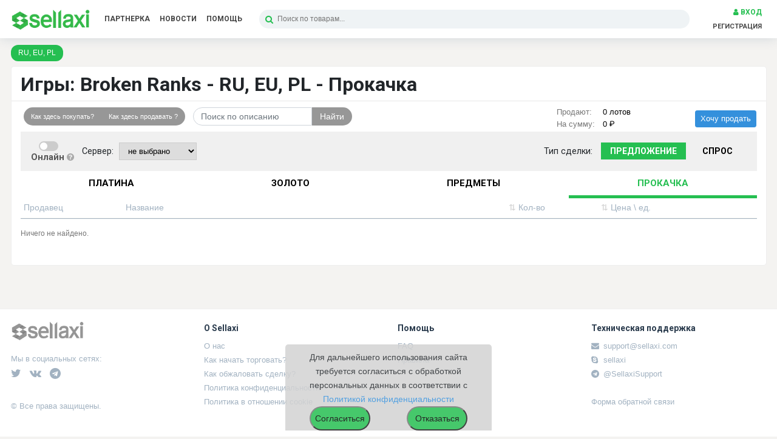

--- FILE ---
content_type: text/html; charset=UTF-8
request_url: https://sellaxi.com/games/broken-ranks/razdel/prokachka
body_size: 5839
content:
<!DOCTYPE html>
<html lang="ru">
<head data-title="Прокачка в Broken Ranks | Sellaxi">
  <meta charset="utf-8">
  <meta name="viewport" content="width=device-width, initial-scale=1">


  <meta name="csrf-token" content="BvVVkFMymjr0sb3fTQSoTyBLvObhKNUTBiWPpwFc">

  <title>Прокачка в Broken Ranks | Sellaxi</title>
  <meta name="description" content="Удобная возможность купить буст Broken Ranks без лишних посредников и риска. Наши продавцы — реальные игроки, все сделки защищены. Повысьте свой уровень игры и станьте сильнее!"/>
  <meta name="cmsmagazine" content="da6fff97e939c441cdcfe050fc7f9559"/>
  <meta name="it-rating" content="it-rat-ceb3d3c00ecd30fb8e54db2fb9b3fb15"/>
  <link rel="icon" type="image/png" href="/favicon.png"/>
  <meta name="yandex-verification" content="e1c4b56eefd2aedf" />
  <meta name="google-site-verification" content="jDNEUBqXNBC09n-ZHtyznnz_yj6iCeNyUDIPhUvOu4M" />
  
  <meta property="og:title" content="Прокачка в Broken Ranks | Sellaxi">
  <meta property="og:description" content="Удобная возможность купить буст Broken Ranks без лишних посредников и риска. Наши продавцы — реальные игроки, все сделки защищены. Повысьте свой уровень игры и станьте сильнее!">
  <meta property="og:image" content="https://sellaxi.com/images/logo.png">
  <meta property="og:type" content="website">
  <meta property="og:url" content="https://sellaxi.com">
  <meta property="og:site_name" content="Sellaxi">

<!-- Scripts -->
  <script type="ac1bedf116c8041a541eba73-text/javascript">
    window.routes = {
      accountBalance: 'https://sellaxi.com/account/balance',
    };
  </script>

  <script type="ac1bedf116c8041a541eba73-text/javascript">
    function isApprove(value) {
        var submitButton = document.querySelector('#submitButton');
        value ? submitButton.disabled = false : submitButton.disabled = true;
      };
  </script>

  <script data-cfasync="false" src="/js/app.js?id=0dd44138866b2a695e31" defer></script>
  <script data-cfasync="false" src="https://sellaxi.com/js/dev.js?v=2" defer></script>
  <script src="https://www.google.com/recaptcha/api.js?hl=ru" defer type="ac1bedf116c8041a541eba73-text/javascript"></script>

  <!-- Styles -->
  <link href="/css/app.css?id=12224d39abac47015792" rel="stylesheet">
  <link href="https://sellaxi.com/css/dev.css?x" rel="stylesheet">
</head>
<body>
<div id="app">
  <accept-cookies-component></accept-cookies-component>
  <nav class="navbar navbar-expand-md navbar-light fixed-top">
    <div class="container" id="flex_menu">
      <a class="navbar-brand" href="https://sellaxi.com/#">
        <img src="/images/logo.png" alt="Sellaxi"/>
      </a>

      <button class="navbar-toggler" type="button" data-toggle="collapse" data-target="#navbarSupportedContent"
              aria-controls="navbarSupportedContent" aria-expanded="false" aria-label="Toggle navigation">
        <span class="navbar-toggler-icon"></span>
      </button>

      <div class="collapse navbar-collapse" id="navbarSupportedContent">
        <ul class="navbar-nav mr-auto mr-20" id="hidden_menu">
          <li class="nav-item"><a class="nav-link" href="/referral">Партнерка</a></li>
          <li class="nav-item"><a class="nav-link" href="/news">Новости</a></li>

          <li class="nav-item dropdown">
            <a
                id="navbarDropdownHelp"
                class="nav-link dropdown-toggle"
                href="#"
                role="button"
                data-toggle="dropdown"
                aria-haspopup="true"
                aria-expanded="false"
                v-pre
            >
              Помощь
            </a>
            <div class="dropdown-menu dropdown-menu-right" aria-labelledby="navbarDropdownHelp">
              <a class="dropdown-item" href="/help">Помощь</a>
              <a class="dropdown-item" href="/help/faq">FAQ</a>
              <a class="dropdown-item" href="/help/message">Тех. поддержка</a>
            </div>
          </li>
        </ul>

        <div class="_search_box">
          <search-component></search-component>
        </div>

        <ul class="navbar-nav ml-auto">
                                  <li class="nav-item _auth_guest">
              <a class="nav-link" href="/login"><i class="fa fa-user"></i> Вход</a>
              <a class="nav-link" href="/register">Регистрация</a>
            </li>
                  </ul>
      </div>
    </div>
  </nav>

  <div id="_menu_space" style="height:49px;"></div>

  <main>
          <div class="container">
        
        
  <div class="catalog-item__subcategory__tablinks in-header">
    <ul>
                      <li class="catalog-item__subcategory__tablinks__link active">
          <a href="/games/broken-ranks/razdel/prokachka">RU, EU, PL</a>
        </li>
          </ul>
  </div>


  <div class="whiteBox3 mb-20 mt-20 subcategory-page">
    <div class="row">
      <div class="col-md-12" style="border-bottom: 1px solid #e8e8e8;
    padding-bottom: 12px;
    margin-bottom: 12px;margin-bottom:10px;padding-bottom:11px;padding-bottom:8px;">
        <h1>Игры: Broken Ranks - RU, EU, PL - Прокачка</h1>
      </div>

      <div class="col-md-7" id="info_buttons22" style="display: flex;  padding-bottom: 0px;">
                
        <div style="display: flex; flex-wrap: wrap;width: 100%;">
          <div class="buttonSaless in-subcategory mb-10 mr-2 d-flex" style="top: 0;min-width: auto;max-width: 276px;width: 100%;">
            <a href="https://www.youtube-nocookie.com/embed/2lfDYZv-0W8?controls=0&enablejsapi=1" target="_blanck" class="__handled"><span class="button buttonSaless1" data-toggle="modal"
                                                          style="display: flex;height: 100%;align-items: center;width: auto;padding: 3px 12px 4px 12px;"
                                                          data-target="#">Как здесь покупать?</span></a>
            <a href="https://www.youtube-nocookie.com/embed/7tEkhdZkEMg?controls=0&enablejsapi=1" target="_blanck" class="__handled"><span class="button buttonSaless2" data-toggle="modal"
                                                          style="display: flex;height: 100%;align-items: center;width: auto;padding: 3px 12px 4px 12px;"
                                                          data-target="#">Как здесь продавать ?</span></a>
          </div>
          
          <simple-search-by-description
          :simple-search="''"
          ></simple-search-by-description>
        </div>


          <div class="modal fade" id="modalHowBuy" tabindex="-1" role="dialog" aria-labelledby="modalTitle"
               aria-hidden="true">
            <div class="modal-dialog modal-dialog-centered modal-lg" role="document">
              <div class="modal-content">
                <div class="modal-header">
                  <h5 style="color:#000" class="modal-title" id="modalTitle">Как здесь покупать?</h5>
                  <button type="button" class="close" data-dismiss="modal" aria-label="Close"><span aria-hidden="true">&times;</span>
                  </button>
                </div>
                <div class="modal-body ">
                  <iframe width="100%" height="400px"
                          src="https://www.youtube-nocookie.com/embed/2lfDYZv-0W8?controls=0&enablejsapi=1"
                          frameborder="0"
                          allow="accelerometer; autoplay; encrypted-media; gyroscope; picture-in-picture"
                          allowfullscreen></iframe>
                </div>
              </div>
            </div>
          </div>

          <div class="modal fade" id="modalHowSell" tabindex="-1" role="dialog" aria-labelledby="modalTitle"
               aria-hidden="true">
            <div class="modal-dialog modal-dialog-centered modal-lg" role="document">
              <div class="modal-content">
                <div class="modal-header">
                  <h5 style="color:#000" class="modal-title" id="modalTitle">Как здесь продавать?</h5>
                  <button type="button" class="close" data-dismiss="modal" aria-label="Close"><span aria-hidden="true">&times;</span>
                  </button>
                </div>
                <div class="modal-body ">
                  <iframe width="100%" height="400px"
                          src="https://www.youtube-nocookie.com/embed/7tEkhdZkEMg?controls=0&enablejsapi=1"
                          frameborder="0"
                          allow="accelerometer; autoplay; encrypted-media; gyroscope; picture-in-picture"
                          allowfullscreen></iframe>
                </div>
              </div>
            </div>
          </div>
              </div>
      <div class="col-md-3" id="info_button2222">
                  <div class="category-stat">
            <table>
                              <tr>
                  <td style="width:76px;">Продают:</td>
                  <td>0 лотов</td>
                </tr>
                            <tr>
                <td style="width:76px;">На сумму:</td>
                <td>0 <img
                      src="https://img.icons8.com/material-rounded/24/000000/ruble.png" style="max-width: 14px; position: relative; top: 0px;    max-width: 12px;
    position: relative;
    top: -2px;
    left: -2px;"></td>
              </tr>
            </table>
          </div>
              </div>
      <div class="col-md-2" id="info_buttons222222">

                  <a href="/add/sale/1267/1268/1273" class="btn btn-sm btn-primary float-right">Хочу
            продать</a>
        
      </div>
    </div>

    <script type="ac1bedf116c8041a541eba73-text/javascript">
  function showHide(element_id) {
    const el = document.getElementById(element_id);
    if (el) {
      el.style.display = el.style.display !== "block" ? 'block' : 'none';
    }
  }
</script><a href="javascript:void(0)" onclick="if (!window.__cfRLUnblockHandlers) return false; showHide('filter_elements')" id="catalog_filter_link_main" data-cf-modified-ac1bedf116c8041a541eba73-="">
  <div class="filter_catalog_main_page"><img
        src="https://img.icons8.com/windows/32/000000/filled-filter.png"
        style="max-width:20px;opacity:0.6;margin-right:8px;">Фильтр
  </div>
</a>

    
    <div class="filter_elements" id="filter_elements">
      <div class="filter-only-online">
        <label class="switch-box _online_onoff">
          <a style="display: none;"
             href="?online=1"></a>
          <a style="display: none;" href="?"></a>
          <input type="checkbox"  />
          <span class="switch_slider switch_round"></span>
        </label>
        <div>Онлайн <i class="fa fa-question-circle" data-toggle="tooltip" data-placement="bottom"
                       title="Переключите эту кнопку на зеленый цвет чтобы показать только те лоты, владельцы которых сейчас находятся в сети."></i>
        </div>
      </div>

                                        <div class="_element">
            <b>Сервер:</b>
            <select onchange="if (!window.__cfRLUnblockHandlers) return false; location.href='?ce[839]='+$(this).val()" data-cf-modified-ac1bedf116c8041a541eba73-="">
              <option value="">не выбрано</option>
                              <option value="(RU) Naravar" >(RU) Naravar</option>
                              <option value="(RU) Pavar" >(RU) Pavar</option>
                              <option value="(RU) Takavar" >(RU) Takavar</option>
                              <option value="(DE) Kahiris" >(DE) Kahiris</option>
                              <option value="(EU) Drakemer" >(EU) Drakemer</option>
                              <option value="(EU) Thalia" >(EU) Thalia</option>
                              <option value="(FR) Rylia" >(FR) Rylia</option>
                              <option value="(PL) Izin" >(PL) Izin</option>
                              <option value="(PL) Kadarin" >(PL) Kadarin</option>
                              <option value="(PL) Ostlor" >(PL) Ostlor</option>
                              <option value="(PL) Tolnor" >(PL) Tolnor</option>
                              <option value="(PL) Zunar" >(PL) Zunar</option>
                              <option value="(PT) Thaas" >(PT) Thaas</option>
                              <option value="(US) Dramon" >(US) Dramon</option>
                              <option value="(US) Thaor" >(US) Thaor</option>
                          </select>
          </div>
              

      <div class="offer-type">
        <span>Тип сделки:</span>
        <a href="/games/broken-ranks/razdel/prokachka"
            class="active">Предложение</a>
        &nbsp;
        <a href="/games/broken-ranks/razdel/prokachka/buy"
            >Спрос</a>
        &nbsp;
      </div>

      <div class="clear"></div>

      
            <account-filters
          :filters="[]"
          :old-values="{}"
      ></account-filters>
          </div>

  <ul class="nav nav-tabs nav-fill nav-green" role="tablist">
          <li class="nav-item">
        <a class="nav-link "
           href="/games/broken-ranks/razdel/platina">
          <span>Платина</span>
        </a>
      </li>
          <li class="nav-item">
        <a class="nav-link "
           href="/games/broken-ranks/razdel/zoloto">
          <span>Золото</span>
        </a>
      </li>
          <li class="nav-item">
        <a class="nav-link "
           href="/games/broken-ranks/razdel/predmety">
          <span>Предметы</span>
        </a>
      </li>
          <li class="nav-item">
        <a class="nav-link active"
           href="/games/broken-ranks/razdel/prokachka">
          <span>Прокачка</span>
        </a>
      </li>
      </ul>

<div class="table_subcategory">
  <table class="products-table2 mt-20 no-pa">
    <style>
        .theead_tr tr {
            display: flex;
        }
    </style>
          <thead class="theead_tr">
            <div class="table_sort">

        <div class="" id="table_sort_left">
          <div id="table_trader_id">Продавец</div>
          <div id="table_product_id">Название</div>
        </div>
        <div id="table_sort_right">
          <div class="text-center calc_calc">
            <a 
               href="?sort=quantity&amp;order=asc&amp;online=0"
            ><span class="page-example">&udarr;</span>Кол-во</a></div>
          <div class="text-center calc_price">
            <a 
               href="?sort=price&amp;order=asc&amp;online=0"
            ><span class="page-example">&udarr;</span>Цена \ ед.</a></div>
          <div class="zero_past">&nbsp;&nbsp;</div>
        </div>
      </div>
      </thead>
        <tbody>
              <tr>
        <td colspan="99" class="nothing">Ничего не найдено.</td>
      </tr>
        </tbody>
  </table>
</div>

  
<p></p>
  </div>




              </div>
      </main>

  </div>

<footer>
  <div class="container">
    <div class="row">

      <div class="col-md-3 mt-20">
        <img class="f_logo" src="/images/logo.png"/>
        <div class="f_social">
          <div>Мы в социальных сетях:</div>
          <a href="https://twitter.com/sellaxi_com"><i class="fa fa-twitter"></i></a>
          <a href="https://vk.com/sellaxi"><i class="fa fa-vk"></i></a>
          <a href="https://t.me/Sellaxi"><i class="fa fa-telegram"></i></a>
        </div>
        <p>&copy; Все права защищены.</p>
      </div>

      <div class="col-md-3 mt-20">
        <h6>О Sellaxi</h6>
        <ul>
          <li><a href="/help/o-nas.html">О нас</a></li>
          <li><a href="/help/instruktsiya-po-oformleniyu-sdelok.html">Как начать торговать?</a></li>
          <li><a href="/help/pravila-arbitrazha.html">Как обжаловать сделку?</a></li>
          <li><a href="/help/politika-konfidentsialnosti-sellaxi.html">Политика конфиденциальности</a></li>
          <li><a href="/help/politika-konfidentsialnosti-v-otnoshenii-faylov-cookie.html">Политика в отношении
              cookie</a></li>
        </ul>
      </div>

      <div class="col-md-3 mt-20">
        <h6>Помощь</h6>
        <ul>
          <li><a href="/help/faq">FAQ</a></li>
          <li><a href="/help/pravila-servisa.html">Правила</a></li>
        </ul>
      </div>

      <div class="col-md-3 pb-10">
        <h6 class="mt-20">Техническая поддержка</h6>
        <ul class="f_sup_links">
          <li><a href="/cdn-cgi/l/email-protection#a1d2d4d1d1ced3d5e1d2c4cdcdc0d9c88fc2cecc"><i class="fa fa-envelope"></i> <span class="__cf_email__" data-cfemail="daa9afaaaab5a8ae9aa9bfb6b6bba2b3f4b9b5b7">[email&#160;protected]</span></a></li>
          <li><a href="skype:sellaxi"><i class="fa fa-skype"></i> sellaxi</a></li>
          <li><a href="https://t.me/SellaxiSupport"><i class="fa fa-telegram"></i> @SellaxiSupport</a></li>
          <li><br/></li>
          <li><a href="/help/message">Форма обратной связи</a></li>
        </ul>
      </div>

    </div>
  </div>
</footer>


  <script data-cfasync="false" src="/cdn-cgi/scripts/5c5dd728/cloudflare-static/email-decode.min.js"></script><script src="//code.jivosite.com/widget.js" jv-id="jwBxnNWH8K" async type="ac1bedf116c8041a541eba73-text/javascript"></script>

  <!-- Global site tag (gtag.js) - Google Analytics -->
<script async src="https://www.googletagmanager.com/gtag/js?id=G-2ERR9QEK72" type="ac1bedf116c8041a541eba73-text/javascript"></script>
<script type="ac1bedf116c8041a541eba73-text/javascript">
  window.dataLayer = window.dataLayer || [];

  function gtag() {
    dataLayer.push(arguments);
  }

  gtag('js', new Date());
  gtag('config', 'G-2ERR9QEK72');
</script>
<!-- /Global site tag (gtag.js) - Google Analytics -->
  <!-- Yandex.Metrika counter -->
<script type="ac1bedf116c8041a541eba73-text/javascript">
  (function (m, e, t, r, i, k, a) {
    m[i] = m[i] || function () {
      (m[i].a = m[i].a || []).push(arguments)
    };
    m[i].l = 1 * new Date();
    k = e.createElement(t), a = e.getElementsByTagName(t)[0], k.async = 1, k.src = r, a.parentNode.insertBefore(k, a)
  })

  (window, document, "script", "https://mc.yandex.ru/metrika/tag.js", "ym");

  ym(70144378, "init", {
    clickmap: true,
    trackLinks: true,
    accurateTrackBounce: true,
    webvisor: true,
    trackHash: true,
    ecommerce: "dataLayer"
  });
</script>
<noscript>
  <div>
    <img
        src="https://mc.yandex.ru/watch/70144378"
        style="position:absolute;
            left:-9999px;"
        alt=""
    />
  </div>
</noscript>
<!-- /Yandex.Metrika counter -->

<div class="modal fade" id="modalInsufficientFunds" tabindex="-1" role="dialog" aria-hidden="true">
  <div class="modal-dialog modal-dialog-centered" role="document">
    <div class="modal-content">
      <div class="modal-header">
        <h5 class="modal-title">Недостаточно средств</h5>
        <button type="button" class="close" data-dismiss="modal" aria-label="Close"><span
              aria-hidden="true">&times;</span></button>
      </div>
      <div class="modal-footer">
        <a
            data-href="https://sellaxi.com/account/fill_up"
            href="#"
            class="btn btn-sm btn-primary fill-up-link"
        >
          Пополнить счет
        </a>
        <button type="button" class="btn btn-sm btn-secondary" data-dismiss="modal">
          Закрыть
        </button>
      </div>
    </div>
  </div>
</div>
<script type="application/ld+json">
  {
    "@context":"http://schema.org",
    "@type":"Organization",
    "url":"https://sellaxi.com/images/logo.png",
    "name":"SELLAXI",
    "logo":"https://test.ru/logo.png"
  }
  </script>
<script src="/cdn-cgi/scripts/7d0fa10a/cloudflare-static/rocket-loader.min.js" data-cf-settings="ac1bedf116c8041a541eba73-|49" defer></script><script defer src="https://static.cloudflareinsights.com/beacon.min.js/vcd15cbe7772f49c399c6a5babf22c1241717689176015" integrity="sha512-ZpsOmlRQV6y907TI0dKBHq9Md29nnaEIPlkf84rnaERnq6zvWvPUqr2ft8M1aS28oN72PdrCzSjY4U6VaAw1EQ==" data-cf-beacon='{"version":"2024.11.0","token":"ff7b5b4da31847a8893a483239f542fa","r":1,"server_timing":{"name":{"cfCacheStatus":true,"cfEdge":true,"cfExtPri":true,"cfL4":true,"cfOrigin":true,"cfSpeedBrain":true},"location_startswith":null}}' crossorigin="anonymous"></script>
</body>
</html>


--- FILE ---
content_type: text/html; charset=utf-8
request_url: https://www.youtube-nocookie.com/embed/2lfDYZv-0W8?controls=0&enablejsapi=1
body_size: 51161
content:
<!DOCTYPE html><html lang="en" dir="ltr" data-cast-api-enabled="true"><head><meta name="viewport" content="width=device-width, initial-scale=1"><script nonce="TXEUJm6HEe0YdbEUVeSPvg">if ('undefined' == typeof Symbol || 'undefined' == typeof Symbol.iterator) {delete Array.prototype.entries;}</script><style name="www-roboto" nonce="1Yj4alwjwADfepOocpb8Yw">@font-face{font-family:'Roboto';font-style:normal;font-weight:400;font-stretch:100%;src:url(//fonts.gstatic.com/s/roboto/v48/KFO7CnqEu92Fr1ME7kSn66aGLdTylUAMa3GUBHMdazTgWw.woff2)format('woff2');unicode-range:U+0460-052F,U+1C80-1C8A,U+20B4,U+2DE0-2DFF,U+A640-A69F,U+FE2E-FE2F;}@font-face{font-family:'Roboto';font-style:normal;font-weight:400;font-stretch:100%;src:url(//fonts.gstatic.com/s/roboto/v48/KFO7CnqEu92Fr1ME7kSn66aGLdTylUAMa3iUBHMdazTgWw.woff2)format('woff2');unicode-range:U+0301,U+0400-045F,U+0490-0491,U+04B0-04B1,U+2116;}@font-face{font-family:'Roboto';font-style:normal;font-weight:400;font-stretch:100%;src:url(//fonts.gstatic.com/s/roboto/v48/KFO7CnqEu92Fr1ME7kSn66aGLdTylUAMa3CUBHMdazTgWw.woff2)format('woff2');unicode-range:U+1F00-1FFF;}@font-face{font-family:'Roboto';font-style:normal;font-weight:400;font-stretch:100%;src:url(//fonts.gstatic.com/s/roboto/v48/KFO7CnqEu92Fr1ME7kSn66aGLdTylUAMa3-UBHMdazTgWw.woff2)format('woff2');unicode-range:U+0370-0377,U+037A-037F,U+0384-038A,U+038C,U+038E-03A1,U+03A3-03FF;}@font-face{font-family:'Roboto';font-style:normal;font-weight:400;font-stretch:100%;src:url(//fonts.gstatic.com/s/roboto/v48/KFO7CnqEu92Fr1ME7kSn66aGLdTylUAMawCUBHMdazTgWw.woff2)format('woff2');unicode-range:U+0302-0303,U+0305,U+0307-0308,U+0310,U+0312,U+0315,U+031A,U+0326-0327,U+032C,U+032F-0330,U+0332-0333,U+0338,U+033A,U+0346,U+034D,U+0391-03A1,U+03A3-03A9,U+03B1-03C9,U+03D1,U+03D5-03D6,U+03F0-03F1,U+03F4-03F5,U+2016-2017,U+2034-2038,U+203C,U+2040,U+2043,U+2047,U+2050,U+2057,U+205F,U+2070-2071,U+2074-208E,U+2090-209C,U+20D0-20DC,U+20E1,U+20E5-20EF,U+2100-2112,U+2114-2115,U+2117-2121,U+2123-214F,U+2190,U+2192,U+2194-21AE,U+21B0-21E5,U+21F1-21F2,U+21F4-2211,U+2213-2214,U+2216-22FF,U+2308-230B,U+2310,U+2319,U+231C-2321,U+2336-237A,U+237C,U+2395,U+239B-23B7,U+23D0,U+23DC-23E1,U+2474-2475,U+25AF,U+25B3,U+25B7,U+25BD,U+25C1,U+25CA,U+25CC,U+25FB,U+266D-266F,U+27C0-27FF,U+2900-2AFF,U+2B0E-2B11,U+2B30-2B4C,U+2BFE,U+3030,U+FF5B,U+FF5D,U+1D400-1D7FF,U+1EE00-1EEFF;}@font-face{font-family:'Roboto';font-style:normal;font-weight:400;font-stretch:100%;src:url(//fonts.gstatic.com/s/roboto/v48/KFO7CnqEu92Fr1ME7kSn66aGLdTylUAMaxKUBHMdazTgWw.woff2)format('woff2');unicode-range:U+0001-000C,U+000E-001F,U+007F-009F,U+20DD-20E0,U+20E2-20E4,U+2150-218F,U+2190,U+2192,U+2194-2199,U+21AF,U+21E6-21F0,U+21F3,U+2218-2219,U+2299,U+22C4-22C6,U+2300-243F,U+2440-244A,U+2460-24FF,U+25A0-27BF,U+2800-28FF,U+2921-2922,U+2981,U+29BF,U+29EB,U+2B00-2BFF,U+4DC0-4DFF,U+FFF9-FFFB,U+10140-1018E,U+10190-1019C,U+101A0,U+101D0-101FD,U+102E0-102FB,U+10E60-10E7E,U+1D2C0-1D2D3,U+1D2E0-1D37F,U+1F000-1F0FF,U+1F100-1F1AD,U+1F1E6-1F1FF,U+1F30D-1F30F,U+1F315,U+1F31C,U+1F31E,U+1F320-1F32C,U+1F336,U+1F378,U+1F37D,U+1F382,U+1F393-1F39F,U+1F3A7-1F3A8,U+1F3AC-1F3AF,U+1F3C2,U+1F3C4-1F3C6,U+1F3CA-1F3CE,U+1F3D4-1F3E0,U+1F3ED,U+1F3F1-1F3F3,U+1F3F5-1F3F7,U+1F408,U+1F415,U+1F41F,U+1F426,U+1F43F,U+1F441-1F442,U+1F444,U+1F446-1F449,U+1F44C-1F44E,U+1F453,U+1F46A,U+1F47D,U+1F4A3,U+1F4B0,U+1F4B3,U+1F4B9,U+1F4BB,U+1F4BF,U+1F4C8-1F4CB,U+1F4D6,U+1F4DA,U+1F4DF,U+1F4E3-1F4E6,U+1F4EA-1F4ED,U+1F4F7,U+1F4F9-1F4FB,U+1F4FD-1F4FE,U+1F503,U+1F507-1F50B,U+1F50D,U+1F512-1F513,U+1F53E-1F54A,U+1F54F-1F5FA,U+1F610,U+1F650-1F67F,U+1F687,U+1F68D,U+1F691,U+1F694,U+1F698,U+1F6AD,U+1F6B2,U+1F6B9-1F6BA,U+1F6BC,U+1F6C6-1F6CF,U+1F6D3-1F6D7,U+1F6E0-1F6EA,U+1F6F0-1F6F3,U+1F6F7-1F6FC,U+1F700-1F7FF,U+1F800-1F80B,U+1F810-1F847,U+1F850-1F859,U+1F860-1F887,U+1F890-1F8AD,U+1F8B0-1F8BB,U+1F8C0-1F8C1,U+1F900-1F90B,U+1F93B,U+1F946,U+1F984,U+1F996,U+1F9E9,U+1FA00-1FA6F,U+1FA70-1FA7C,U+1FA80-1FA89,U+1FA8F-1FAC6,U+1FACE-1FADC,U+1FADF-1FAE9,U+1FAF0-1FAF8,U+1FB00-1FBFF;}@font-face{font-family:'Roboto';font-style:normal;font-weight:400;font-stretch:100%;src:url(//fonts.gstatic.com/s/roboto/v48/KFO7CnqEu92Fr1ME7kSn66aGLdTylUAMa3OUBHMdazTgWw.woff2)format('woff2');unicode-range:U+0102-0103,U+0110-0111,U+0128-0129,U+0168-0169,U+01A0-01A1,U+01AF-01B0,U+0300-0301,U+0303-0304,U+0308-0309,U+0323,U+0329,U+1EA0-1EF9,U+20AB;}@font-face{font-family:'Roboto';font-style:normal;font-weight:400;font-stretch:100%;src:url(//fonts.gstatic.com/s/roboto/v48/KFO7CnqEu92Fr1ME7kSn66aGLdTylUAMa3KUBHMdazTgWw.woff2)format('woff2');unicode-range:U+0100-02BA,U+02BD-02C5,U+02C7-02CC,U+02CE-02D7,U+02DD-02FF,U+0304,U+0308,U+0329,U+1D00-1DBF,U+1E00-1E9F,U+1EF2-1EFF,U+2020,U+20A0-20AB,U+20AD-20C0,U+2113,U+2C60-2C7F,U+A720-A7FF;}@font-face{font-family:'Roboto';font-style:normal;font-weight:400;font-stretch:100%;src:url(//fonts.gstatic.com/s/roboto/v48/KFO7CnqEu92Fr1ME7kSn66aGLdTylUAMa3yUBHMdazQ.woff2)format('woff2');unicode-range:U+0000-00FF,U+0131,U+0152-0153,U+02BB-02BC,U+02C6,U+02DA,U+02DC,U+0304,U+0308,U+0329,U+2000-206F,U+20AC,U+2122,U+2191,U+2193,U+2212,U+2215,U+FEFF,U+FFFD;}@font-face{font-family:'Roboto';font-style:normal;font-weight:500;font-stretch:100%;src:url(//fonts.gstatic.com/s/roboto/v48/KFO7CnqEu92Fr1ME7kSn66aGLdTylUAMa3GUBHMdazTgWw.woff2)format('woff2');unicode-range:U+0460-052F,U+1C80-1C8A,U+20B4,U+2DE0-2DFF,U+A640-A69F,U+FE2E-FE2F;}@font-face{font-family:'Roboto';font-style:normal;font-weight:500;font-stretch:100%;src:url(//fonts.gstatic.com/s/roboto/v48/KFO7CnqEu92Fr1ME7kSn66aGLdTylUAMa3iUBHMdazTgWw.woff2)format('woff2');unicode-range:U+0301,U+0400-045F,U+0490-0491,U+04B0-04B1,U+2116;}@font-face{font-family:'Roboto';font-style:normal;font-weight:500;font-stretch:100%;src:url(//fonts.gstatic.com/s/roboto/v48/KFO7CnqEu92Fr1ME7kSn66aGLdTylUAMa3CUBHMdazTgWw.woff2)format('woff2');unicode-range:U+1F00-1FFF;}@font-face{font-family:'Roboto';font-style:normal;font-weight:500;font-stretch:100%;src:url(//fonts.gstatic.com/s/roboto/v48/KFO7CnqEu92Fr1ME7kSn66aGLdTylUAMa3-UBHMdazTgWw.woff2)format('woff2');unicode-range:U+0370-0377,U+037A-037F,U+0384-038A,U+038C,U+038E-03A1,U+03A3-03FF;}@font-face{font-family:'Roboto';font-style:normal;font-weight:500;font-stretch:100%;src:url(//fonts.gstatic.com/s/roboto/v48/KFO7CnqEu92Fr1ME7kSn66aGLdTylUAMawCUBHMdazTgWw.woff2)format('woff2');unicode-range:U+0302-0303,U+0305,U+0307-0308,U+0310,U+0312,U+0315,U+031A,U+0326-0327,U+032C,U+032F-0330,U+0332-0333,U+0338,U+033A,U+0346,U+034D,U+0391-03A1,U+03A3-03A9,U+03B1-03C9,U+03D1,U+03D5-03D6,U+03F0-03F1,U+03F4-03F5,U+2016-2017,U+2034-2038,U+203C,U+2040,U+2043,U+2047,U+2050,U+2057,U+205F,U+2070-2071,U+2074-208E,U+2090-209C,U+20D0-20DC,U+20E1,U+20E5-20EF,U+2100-2112,U+2114-2115,U+2117-2121,U+2123-214F,U+2190,U+2192,U+2194-21AE,U+21B0-21E5,U+21F1-21F2,U+21F4-2211,U+2213-2214,U+2216-22FF,U+2308-230B,U+2310,U+2319,U+231C-2321,U+2336-237A,U+237C,U+2395,U+239B-23B7,U+23D0,U+23DC-23E1,U+2474-2475,U+25AF,U+25B3,U+25B7,U+25BD,U+25C1,U+25CA,U+25CC,U+25FB,U+266D-266F,U+27C0-27FF,U+2900-2AFF,U+2B0E-2B11,U+2B30-2B4C,U+2BFE,U+3030,U+FF5B,U+FF5D,U+1D400-1D7FF,U+1EE00-1EEFF;}@font-face{font-family:'Roboto';font-style:normal;font-weight:500;font-stretch:100%;src:url(//fonts.gstatic.com/s/roboto/v48/KFO7CnqEu92Fr1ME7kSn66aGLdTylUAMaxKUBHMdazTgWw.woff2)format('woff2');unicode-range:U+0001-000C,U+000E-001F,U+007F-009F,U+20DD-20E0,U+20E2-20E4,U+2150-218F,U+2190,U+2192,U+2194-2199,U+21AF,U+21E6-21F0,U+21F3,U+2218-2219,U+2299,U+22C4-22C6,U+2300-243F,U+2440-244A,U+2460-24FF,U+25A0-27BF,U+2800-28FF,U+2921-2922,U+2981,U+29BF,U+29EB,U+2B00-2BFF,U+4DC0-4DFF,U+FFF9-FFFB,U+10140-1018E,U+10190-1019C,U+101A0,U+101D0-101FD,U+102E0-102FB,U+10E60-10E7E,U+1D2C0-1D2D3,U+1D2E0-1D37F,U+1F000-1F0FF,U+1F100-1F1AD,U+1F1E6-1F1FF,U+1F30D-1F30F,U+1F315,U+1F31C,U+1F31E,U+1F320-1F32C,U+1F336,U+1F378,U+1F37D,U+1F382,U+1F393-1F39F,U+1F3A7-1F3A8,U+1F3AC-1F3AF,U+1F3C2,U+1F3C4-1F3C6,U+1F3CA-1F3CE,U+1F3D4-1F3E0,U+1F3ED,U+1F3F1-1F3F3,U+1F3F5-1F3F7,U+1F408,U+1F415,U+1F41F,U+1F426,U+1F43F,U+1F441-1F442,U+1F444,U+1F446-1F449,U+1F44C-1F44E,U+1F453,U+1F46A,U+1F47D,U+1F4A3,U+1F4B0,U+1F4B3,U+1F4B9,U+1F4BB,U+1F4BF,U+1F4C8-1F4CB,U+1F4D6,U+1F4DA,U+1F4DF,U+1F4E3-1F4E6,U+1F4EA-1F4ED,U+1F4F7,U+1F4F9-1F4FB,U+1F4FD-1F4FE,U+1F503,U+1F507-1F50B,U+1F50D,U+1F512-1F513,U+1F53E-1F54A,U+1F54F-1F5FA,U+1F610,U+1F650-1F67F,U+1F687,U+1F68D,U+1F691,U+1F694,U+1F698,U+1F6AD,U+1F6B2,U+1F6B9-1F6BA,U+1F6BC,U+1F6C6-1F6CF,U+1F6D3-1F6D7,U+1F6E0-1F6EA,U+1F6F0-1F6F3,U+1F6F7-1F6FC,U+1F700-1F7FF,U+1F800-1F80B,U+1F810-1F847,U+1F850-1F859,U+1F860-1F887,U+1F890-1F8AD,U+1F8B0-1F8BB,U+1F8C0-1F8C1,U+1F900-1F90B,U+1F93B,U+1F946,U+1F984,U+1F996,U+1F9E9,U+1FA00-1FA6F,U+1FA70-1FA7C,U+1FA80-1FA89,U+1FA8F-1FAC6,U+1FACE-1FADC,U+1FADF-1FAE9,U+1FAF0-1FAF8,U+1FB00-1FBFF;}@font-face{font-family:'Roboto';font-style:normal;font-weight:500;font-stretch:100%;src:url(//fonts.gstatic.com/s/roboto/v48/KFO7CnqEu92Fr1ME7kSn66aGLdTylUAMa3OUBHMdazTgWw.woff2)format('woff2');unicode-range:U+0102-0103,U+0110-0111,U+0128-0129,U+0168-0169,U+01A0-01A1,U+01AF-01B0,U+0300-0301,U+0303-0304,U+0308-0309,U+0323,U+0329,U+1EA0-1EF9,U+20AB;}@font-face{font-family:'Roboto';font-style:normal;font-weight:500;font-stretch:100%;src:url(//fonts.gstatic.com/s/roboto/v48/KFO7CnqEu92Fr1ME7kSn66aGLdTylUAMa3KUBHMdazTgWw.woff2)format('woff2');unicode-range:U+0100-02BA,U+02BD-02C5,U+02C7-02CC,U+02CE-02D7,U+02DD-02FF,U+0304,U+0308,U+0329,U+1D00-1DBF,U+1E00-1E9F,U+1EF2-1EFF,U+2020,U+20A0-20AB,U+20AD-20C0,U+2113,U+2C60-2C7F,U+A720-A7FF;}@font-face{font-family:'Roboto';font-style:normal;font-weight:500;font-stretch:100%;src:url(//fonts.gstatic.com/s/roboto/v48/KFO7CnqEu92Fr1ME7kSn66aGLdTylUAMa3yUBHMdazQ.woff2)format('woff2');unicode-range:U+0000-00FF,U+0131,U+0152-0153,U+02BB-02BC,U+02C6,U+02DA,U+02DC,U+0304,U+0308,U+0329,U+2000-206F,U+20AC,U+2122,U+2191,U+2193,U+2212,U+2215,U+FEFF,U+FFFD;}</style><script name="www-roboto" nonce="TXEUJm6HEe0YdbEUVeSPvg">if (document.fonts && document.fonts.load) {document.fonts.load("400 10pt Roboto", "E"); document.fonts.load("500 10pt Roboto", "E");}</script><link rel="stylesheet" href="/s/player/c9168c90/www-player.css" name="www-player" nonce="1Yj4alwjwADfepOocpb8Yw"><link rel="stylesheet" href="/s/embeds/a1de6a22/embed_ui_css.css" name="embed-ui" nonce="1Yj4alwjwADfepOocpb8Yw"><style nonce="1Yj4alwjwADfepOocpb8Yw">html {overflow: hidden;}body {font: 12px Roboto, Arial, sans-serif; background-color: #000; color: #fff; height: 100%; width: 100%; overflow: hidden; position: absolute; margin: 0; padding: 0;}#player {width: 100%; height: 100%;}h1 {text-align: center; color: #fff;}h3 {margin-top: 6px; margin-bottom: 3px;}.player-unavailable {position: absolute; top: 0; left: 0; right: 0; bottom: 0; padding: 25px; font-size: 13px; background: url(/img/meh7.png) 50% 65% no-repeat;}.player-unavailable .message {text-align: left; margin: 0 -5px 15px; padding: 0 5px 14px; border-bottom: 1px solid #888; font-size: 19px; font-weight: normal;}.player-unavailable a {color: #167ac6; text-decoration: none;}</style><script nonce="TXEUJm6HEe0YdbEUVeSPvg">var ytcsi={gt:function(n){n=(n||"")+"data_";return ytcsi[n]||(ytcsi[n]={tick:{},info:{},gel:{preLoggedGelInfos:[]}})},now:window.performance&&window.performance.timing&&window.performance.now&&window.performance.timing.navigationStart?function(){return window.performance.timing.navigationStart+window.performance.now()}:function(){return(new Date).getTime()},tick:function(l,t,n){var ticks=ytcsi.gt(n).tick;var v=t||ytcsi.now();if(ticks[l]){ticks["_"+l]=ticks["_"+l]||[ticks[l]];ticks["_"+l].push(v)}ticks[l]=
v},info:function(k,v,n){ytcsi.gt(n).info[k]=v},infoGel:function(p,n){ytcsi.gt(n).gel.preLoggedGelInfos.push(p)},setStart:function(t,n){ytcsi.tick("_start",t,n)}};
(function(w,d){function isGecko(){if(!w.navigator)return false;try{if(w.navigator.userAgentData&&w.navigator.userAgentData.brands&&w.navigator.userAgentData.brands.length){var brands=w.navigator.userAgentData.brands;var i=0;for(;i<brands.length;i++)if(brands[i]&&brands[i].brand==="Firefox")return true;return false}}catch(e){setTimeout(function(){throw e;})}if(!w.navigator.userAgent)return false;var ua=w.navigator.userAgent;return ua.indexOf("Gecko")>0&&ua.toLowerCase().indexOf("webkit")<0&&ua.indexOf("Edge")<
0&&ua.indexOf("Trident")<0&&ua.indexOf("MSIE")<0}ytcsi.setStart(w.performance?w.performance.timing.responseStart:null);var isPrerender=(d.visibilityState||d.webkitVisibilityState)=="prerender";var vName=!d.visibilityState&&d.webkitVisibilityState?"webkitvisibilitychange":"visibilitychange";if(isPrerender){var startTick=function(){ytcsi.setStart();d.removeEventListener(vName,startTick)};d.addEventListener(vName,startTick,false)}if(d.addEventListener)d.addEventListener(vName,function(){ytcsi.tick("vc")},
false);if(isGecko()){var isHidden=(d.visibilityState||d.webkitVisibilityState)=="hidden";if(isHidden)ytcsi.tick("vc")}var slt=function(el,t){setTimeout(function(){var n=ytcsi.now();el.loadTime=n;if(el.slt)el.slt()},t)};w.__ytRIL=function(el){if(!el.getAttribute("data-thumb"))if(w.requestAnimationFrame)w.requestAnimationFrame(function(){slt(el,0)});else slt(el,16)}})(window,document);
</script><script nonce="TXEUJm6HEe0YdbEUVeSPvg">var ytcfg={d:function(){return window.yt&&yt.config_||ytcfg.data_||(ytcfg.data_={})},get:function(k,o){return k in ytcfg.d()?ytcfg.d()[k]:o},set:function(){var a=arguments;if(a.length>1)ytcfg.d()[a[0]]=a[1];else{var k;for(k in a[0])ytcfg.d()[k]=a[0][k]}}};
ytcfg.set({"CLIENT_CANARY_STATE":"none","DEVICE":"cbr\u003dChrome\u0026cbrand\u003dapple\u0026cbrver\u003d131.0.0.0\u0026ceng\u003dWebKit\u0026cengver\u003d537.36\u0026cos\u003dMacintosh\u0026cosver\u003d10_15_7\u0026cplatform\u003dDESKTOP","EVENT_ID":"11JzaaGNAuiN_tcPzJu_yQs","EXPERIMENT_FLAGS":{"ab_det_apb_b":true,"ab_det_apm":true,"ab_det_el_h":true,"ab_det_em_inj":true,"ab_l_sig_st":true,"ab_l_sig_st_e":true,"action_companion_center_align_description":true,"allow_skip_networkless":true,"always_send_and_write":true,"att_web_record_metrics":true,"attmusi":true,"c3_enable_button_impression_logging":true,"c3_watch_page_component":true,"cancel_pending_navs":true,"clean_up_manual_attribution_header":true,"config_age_report_killswitch":true,"cow_optimize_idom_compat":true,"csi_on_gel":true,"delhi_mweb_colorful_sd":true,"delhi_mweb_colorful_sd_v2":true,"deprecate_pair_servlet_enabled":true,"desktop_sparkles_light_cta_button":true,"disable_cached_masthead_data":true,"disable_child_node_auto_formatted_strings":true,"disable_log_to_visitor_layer":true,"disable_pacf_logging_for_memory_limited_tv":true,"embeds_desktoff_nonmobile_eligible":true,"embeds_desktoff_nonmobile_enabled":true,"embeds_desktop_enable_volume_slider":true,"embeds_enable_eid_enforcement_for_youtube":true,"embeds_enable_info_panel_dismissal":true,"embeds_enable_pfp_always_unbranded":true,"embeds_muted_autoplay_sound_fix":true,"embeds_serve_es6_client":true,"embeds_web_nwl_disable_nocookie":true,"embeds_web_updated_shorts_definition_fix":true,"enable_active_view_display_ad_renderer_web_home":true,"enable_ad_disclosure_banner_a11y_fix":true,"enable_client_sli_logging":true,"enable_client_streamz_web":true,"enable_client_ve_spec":true,"enable_cloud_save_error_popup_after_retry":true,"enable_dai_sdf_h5_preroll":true,"enable_datasync_id_header_in_web_vss_pings":true,"enable_default_mono_cta_migration_web_client":true,"enable_docked_chat_messages":true,"enable_drop_shadow_experiment":true,"enable_entity_store_from_dependency_injection":true,"enable_inline_muted_playback_on_web_search":true,"enable_inline_muted_playback_on_web_search_for_vdc":true,"enable_inline_muted_playback_on_web_search_for_vdcb":true,"enable_is_extended_monitoring":true,"enable_is_mini_app_page_active_bugfix":true,"enable_logging_first_user_action_after_game_ready":true,"enable_ltc_param_fetch_from_innertube":true,"enable_masthead_mweb_padding_fix":true,"enable_menu_renderer_button_in_mweb_hclr":true,"enable_mini_app_command_handler_mweb_fix":true,"enable_mini_guide_downloads_item":true,"enable_mixed_direction_formatted_strings":true,"enable_mweb_keyboard_shortcuts":true,"enable_mweb_new_caption_language_picker":true,"enable_names_handles_account_switcher":true,"enable_network_request_logging_on_game_events":true,"enable_new_paid_product_placement":true,"enable_open_in_new_tab_icon_for_short_dr_for_desktop_search":true,"enable_open_yt_content":true,"enable_origin_query_parameter_bugfix":true,"enable_pause_ads_on_ytv_html5":true,"enable_payments_purchase_manager":true,"enable_pdp_icon_prefetch":true,"enable_pl_r_si_fa":true,"enable_place_pivot_url":true,"enable_pv_screen_modern_text":true,"enable_removing_navbar_title_on_hashtag_page_mweb":true,"enable_rta_manager":true,"enable_sdf_companion_h5":true,"enable_sdf_dai_h5_midroll":true,"enable_sdf_h5_endemic_mid_post_roll":true,"enable_sdf_on_h5_unplugged_vod_midroll":true,"enable_sdf_shorts_player_bytes_h5":true,"enable_sending_unwrapped_game_audio_as_serialized_metadata":true,"enable_sfv_effect_pivot_url":true,"enable_shorts_new_carousel":true,"enable_skip_ad_guidance_prompt":true,"enable_skippable_ads_for_unplugged_ad_pod":true,"enable_smearing_expansion_dai":true,"enable_time_out_messages":true,"enable_timeline_view_modern_transcript_fe":true,"enable_video_display_compact_button_group_for_desktop_search":true,"enable_web_delhi_icons":true,"enable_web_home_top_landscape_image_layout_level_click":true,"enable_web_tiered_gel":true,"enable_window_constrained_buy_flow_dialog":true,"enable_wiz_queue_effect_and_on_init_initial_runs":true,"enable_ypc_spinners":true,"enable_yt_ata_iframe_authuser":true,"export_networkless_options":true,"export_player_version_to_ytconfig":true,"fill_single_video_with_notify_to_lasr":true,"fix_ad_miniplayer_controls_rendering":true,"fix_ads_tracking_for_swf_config_deprecation_mweb":true,"h5_companion_enable_adcpn_macro_substitution_for_click_pings":true,"h5_inplayer_enable_adcpn_macro_substitution_for_click_pings":true,"h5_reset_cache_and_filter_before_update_masthead":true,"hide_channel_creation_title_for_mweb":true,"high_ccv_client_side_caching_h5":true,"html5_log_trigger_events_with_debug_data":true,"html5_ssdai_enable_media_end_cue_range":true,"il_attach_cache_limit":true,"il_use_view_model_logging_context":true,"is_browser_support_for_webcam_streaming":true,"json_condensed_response":true,"kev_adb_pg":true,"kevlar_gel_error_routing":true,"kevlar_watch_cinematics":true,"live_chat_enable_controller_extraction":true,"live_chat_enable_rta_manager":true,"log_click_with_layer_from_element_in_command_handler":true,"mdx_enable_privacy_disclosure_ui":true,"mdx_load_cast_api_bootstrap_script":true,"medium_progress_bar_modification":true,"migrate_remaining_web_ad_badges_to_innertube":true,"mobile_account_menu_refresh":true,"mweb_account_linking_noapp":true,"mweb_after_render_to_scheduler":true,"mweb_allow_modern_search_suggest_behavior":true,"mweb_animated_actions":true,"mweb_app_upsell_button_direct_to_app":true,"mweb_c3_enable_adaptive_signals":true,"mweb_c3_library_page_enable_recent_shelf":true,"mweb_c3_remove_web_navigation_endpoint_data":true,"mweb_c3_use_canonical_from_player_response":true,"mweb_cinematic_watch":true,"mweb_command_handler":true,"mweb_delay_watch_initial_data":true,"mweb_disable_searchbar_scroll":true,"mweb_enable_browse_chunks":true,"mweb_enable_fine_scrubbing_for_recs":true,"mweb_enable_keto_batch_player_fullscreen":true,"mweb_enable_keto_batch_player_progress_bar":true,"mweb_enable_keto_batch_player_tooltips":true,"mweb_enable_lockup_view_model_for_ucp":true,"mweb_enable_more_drawer":true,"mweb_enable_optional_fullscreen_landscape_locking":true,"mweb_enable_overlay_touch_manager":true,"mweb_enable_premium_carve_out_fix":true,"mweb_enable_refresh_detection":true,"mweb_enable_search_imp":true,"mweb_enable_sequence_signal":true,"mweb_enable_shorts_pivot_button":true,"mweb_enable_shorts_video_preload":true,"mweb_enable_skippables_on_jio_phone":true,"mweb_enable_two_line_title_on_shorts":true,"mweb_enable_varispeed_controller":true,"mweb_enable_watch_feed_infinite_scroll":true,"mweb_enable_wrapped_unplugged_pause_membership_dialog_renderer":true,"mweb_fix_monitor_visibility_after_render":true,"mweb_force_ios_fallback_to_native_control":true,"mweb_fp_auto_fullscreen":true,"mweb_fullscreen_controls":true,"mweb_fullscreen_controls_action_buttons":true,"mweb_fullscreen_watch_system":true,"mweb_home_reactive_shorts":true,"mweb_innertube_search_command":true,"mweb_lang_in_html":true,"mweb_like_button_synced_with_entities":true,"mweb_logo_use_home_page_ve":true,"mweb_native_control_in_faux_fullscreen_shared":true,"mweb_player_control_on_hover":true,"mweb_player_delhi_dtts":true,"mweb_player_settings_use_bottom_sheet":true,"mweb_player_show_previous_next_buttons_in_playlist":true,"mweb_player_skip_no_op_state_changes":true,"mweb_player_user_select_none":true,"mweb_playlist_engagement_panel":true,"mweb_progress_bar_seek_on_mouse_click":true,"mweb_pull_2_full":true,"mweb_pull_2_full_enable_touch_handlers":true,"mweb_schedule_warm_watch_response":true,"mweb_searchbox_legacy_navigation":true,"mweb_see_fewer_shorts":true,"mweb_shorts_comments_panel_id_change":true,"mweb_shorts_early_continuation":true,"mweb_show_ios_smart_banner":true,"mweb_show_sign_in_button_from_header":true,"mweb_use_server_url_on_startup":true,"mweb_watch_captions_enable_auto_translate":true,"mweb_watch_captions_set_default_size":true,"mweb_watch_stop_scheduler_on_player_response":true,"mweb_watchfeed_big_thumbnails":true,"mweb_yt_searchbox":true,"networkless_logging":true,"no_client_ve_attach_unless_shown":true,"pageid_as_header_web":true,"playback_settings_use_switch_menu":true,"player_controls_autonav_fix":true,"player_controls_skip_double_signal_update":true,"player_controls_volume_controls_use_player_props":true,"polymer_bad_build_labels":true,"polymer_verifiy_app_state":true,"qoe_send_and_write":true,"remove_chevron_from_ad_disclosure_banner_h5":true,"remove_masthead_channel_banner_on_refresh":true,"remove_slot_id_exited_trigger_for_dai_in_player_slot_expire":true,"replace_client_url_parsing_with_server_signal":true,"service_worker_enabled":true,"service_worker_push_enabled":true,"service_worker_push_home_page_prompt":true,"service_worker_push_watch_page_prompt":true,"shell_load_gcf":true,"shorten_initial_gel_batch_timeout":true,"should_use_yt_voice_endpoint_in_kaios":true,"smarter_ve_dedupping":true,"speedmaster_no_seek":true,"stop_handling_click_for_non_rendering_overlay_layout":true,"suppress_error_204_logging":true,"synced_panel_scrolling_controller":true,"use_event_time_ms_header":true,"use_fifo_for_networkless":true,"use_request_time_ms_header":true,"use_session_based_sampling":true,"use_thumbnail_overlay_time_status_renderer_for_live_badge":true,"vss_final_ping_send_and_write":true,"vss_playback_use_send_and_write":true,"web_adaptive_repeat_ase":true,"web_always_load_chat_support":true,"web_animated_like":true,"web_api_url":true,"web_attributed_string_deep_equal_bugfix":true,"web_autonav_allow_off_by_default":true,"web_button_vm_refactor_disabled":true,"web_c3_log_app_init_finish":true,"web_csi_action_sampling_enabled":true,"web_dedupe_ve_grafting":true,"web_disable_backdrop_filter":true,"web_enable_ab_rsp_cl":true,"web_enable_ad_button_style_override":true,"web_enable_course_icon_update":true,"web_enable_error_204":true,"web_fix_segmented_like_dislike_undefined":true,"web_gcf_hashes_innertube":true,"web_gel_timeout_cap":true,"web_metadata_carousel_elref_bugfix":true,"web_parent_target_for_sheets":true,"web_persist_server_autonav_state_on_client":true,"web_playback_associated_log_ctt":true,"web_playback_associated_ve":true,"web_prefetch_preload_video":true,"web_progress_bar_draggable":true,"web_resizable_advertiser_banner_on_masthead_safari_fix":true,"web_shorts_just_watched_on_channel_and_pivot_study":true,"web_shorts_just_watched_overlay":true,"web_update_panel_visibility_logging_fix":true,"web_video_attribute_view_model_a11y_fix":true,"web_watch_controls_state_signals":true,"web_wiz_attributed_string":true,"webfe_mweb_watch_microdata":true,"webfe_watch_shorts_canonical_url_fix":true,"webpo_exit_on_net_err":true,"wiz_diff_overwritable":true,"woffle_used_state_report":true,"wpo_gel_strz":true,"H5_async_logging_delay_ms":30000.0,"attention_logging_scroll_throttle":500.0,"autoplay_pause_by_lact_sampling_fraction":0.0,"cinematic_watch_effect_opacity":0.4,"log_window_onerror_fraction":0.1,"speedmaster_playback_rate":2.0,"tv_pacf_logging_sample_rate":0.01,"web_attention_logging_scroll_throttle":500.0,"web_load_prediction_threshold":0.1,"web_navigation_prediction_threshold":0.1,"web_pbj_log_warning_rate":0.0,"web_system_health_fraction":0.01,"ytidb_transaction_ended_event_rate_limit":0.02,"active_time_update_interval_ms":10000,"att_init_delay":500,"autoplay_pause_by_lact_sec":0,"botguard_async_snapshot_timeout_ms":3000,"check_navigator_accuracy_timeout_ms":0,"cinematic_watch_css_filter_blur_strength":40,"cinematic_watch_fade_out_duration":500,"close_webview_delay_ms":100,"cloud_save_game_data_rate_limit_ms":3000,"compression_disable_point":10,"custom_active_view_tos_timeout_ms":3600000,"embeds_widget_poll_interval_ms":0,"gel_min_batch_size":3,"gel_queue_timeout_max_ms":60000,"get_async_timeout_ms":60000,"hide_cta_for_home_web_video_ads_animate_in_time":2,"html5_byterate_soft_cap":0,"initial_gel_batch_timeout":2000,"max_body_size_to_compress":500000,"max_prefetch_window_sec_for_livestream_optimization":10,"min_prefetch_offset_sec_for_livestream_optimization":20,"mini_app_container_iframe_src_update_delay_ms":0,"multiple_preview_news_duration_time":11000,"mweb_c3_toast_duration_ms":5000,"mweb_deep_link_fallback_timeout_ms":10000,"mweb_delay_response_received_actions":100,"mweb_fp_dpad_rate_limit_ms":0,"mweb_fp_dpad_watch_title_clamp_lines":0,"mweb_history_manager_cache_size":100,"mweb_ios_fullscreen_playback_transition_delay_ms":500,"mweb_ios_fullscreen_system_pause_epilson_ms":0,"mweb_override_response_store_expiration_ms":0,"mweb_shorts_early_continuation_trigger_threshold":4,"mweb_w2w_max_age_seconds":0,"mweb_watch_captions_default_size":2,"neon_dark_launch_gradient_count":0,"network_polling_interval":30000,"play_click_interval_ms":30000,"play_ping_interval_ms":10000,"prefetch_comments_ms_after_video":0,"send_config_hash_timer":0,"service_worker_push_logged_out_prompt_watches":-1,"service_worker_push_prompt_cap":-1,"service_worker_push_prompt_delay_microseconds":3888000000000,"slow_compressions_before_abandon_count":4,"speedmaster_cancellation_movement_dp":10,"speedmaster_touch_activation_ms":500,"web_attention_logging_throttle":500,"web_foreground_heartbeat_interval_ms":28000,"web_gel_debounce_ms":10000,"web_logging_max_batch":100,"web_max_tracing_events":50,"web_tracing_session_replay":0,"wil_icon_max_concurrent_fetches":9999,"ytidb_remake_db_retries":3,"ytidb_reopen_db_retries":3,"WebClientReleaseProcessCritical__youtube_embeds_client_version_override":"","WebClientReleaseProcessCritical__youtube_embeds_web_client_version_override":"","WebClientReleaseProcessCritical__youtube_mweb_client_version_override":"","debug_forced_internalcountrycode":"","embeds_web_synth_ch_headers_banned_urls_regex":"","enable_web_media_service":"DISABLED","il_payload_scraping":"","live_chat_unicode_emoji_json_url":"https://www.gstatic.com/youtube/img/emojis/emojis-svg-9.json","mweb_deep_link_feature_tag_suffix":"11268432","mweb_enable_shorts_innertube_player_prefetch_trigger":"NONE","mweb_fp_dpad":"home,search,browse,channel,create_channel,experiments,settings,trending,oops,404,paid_memberships,sponsorship,premium,shorts","mweb_fp_dpad_linear_navigation":"","mweb_fp_dpad_linear_navigation_visitor":"","mweb_fp_dpad_visitor":"","mweb_preload_video_by_player_vars":"","place_pivot_triggering_container_alternate":"","place_pivot_triggering_counterfactual_container_alternate":"","service_worker_push_force_notification_prompt_tag":"1","service_worker_scope":"/","suggest_exp_str":"","web_client_version_override":"","kevlar_command_handler_command_banlist":[],"mini_app_ids_without_game_ready":["UgkxHHtsak1SC8mRGHMZewc4HzeAY3yhPPmJ","Ugkx7OgzFqE6z_5Mtf4YsotGfQNII1DF_RBm"],"web_op_signal_type_banlist":[],"web_tracing_enabled_spans":["event","command"]},"GAPI_HINT_PARAMS":"m;/_/scs/abc-static/_/js/k\u003dgapi.gapi.en.FZb77tO2YW4.O/d\u003d1/rs\u003dAHpOoo8lqavmo6ayfVxZovyDiP6g3TOVSQ/m\u003d__features__","GAPI_HOST":"https://apis.google.com","GAPI_LOCALE":"en_US","GL":"US","HL":"en","HTML_DIR":"ltr","HTML_LANG":"en","INNERTUBE_API_KEY":"AIzaSyAO_FJ2SlqU8Q4STEHLGCilw_Y9_11qcW8","INNERTUBE_API_VERSION":"v1","INNERTUBE_CLIENT_NAME":"WEB_EMBEDDED_PLAYER","INNERTUBE_CLIENT_VERSION":"2.20260122.01.00","INNERTUBE_CONTEXT":{"client":{"hl":"en","gl":"US","remoteHost":"3.23.100.161","deviceMake":"Apple","deviceModel":"","visitorData":"CgtFQmQ3QmY1bHh1SSjXpc3LBjIKCgJVUxIEGgAgSQ%3D%3D","userAgent":"Mozilla/5.0 (Macintosh; Intel Mac OS X 10_15_7) AppleWebKit/537.36 (KHTML, like Gecko) Chrome/131.0.0.0 Safari/537.36; ClaudeBot/1.0; +claudebot@anthropic.com),gzip(gfe)","clientName":"WEB_EMBEDDED_PLAYER","clientVersion":"2.20260122.01.00","osName":"Macintosh","osVersion":"10_15_7","originalUrl":"https://www.youtube-nocookie.com/embed/2lfDYZv-0W8?controls\u003d0\u0026enablejsapi\u003d1","platform":"DESKTOP","clientFormFactor":"UNKNOWN_FORM_FACTOR","configInfo":{"appInstallData":"[base64]"},"browserName":"Chrome","browserVersion":"131.0.0.0","acceptHeader":"text/html,application/xhtml+xml,application/xml;q\u003d0.9,image/webp,image/apng,*/*;q\u003d0.8,application/signed-exchange;v\u003db3;q\u003d0.9","deviceExperimentId":"ChxOelU1T0RVd09EQTRNVEEyTnpVek5qazBNZz09ENelzcsGGNelzcsG","rolloutToken":"CPWoo9Xq59aDmAEQvemmlr-hkgMYvemmlr-hkgM%3D"},"user":{"lockedSafetyMode":false},"request":{"useSsl":true},"clickTracking":{"clickTrackingParams":"IhMI4dSmlr+hkgMV6Ib/BB3MzS+5"},"thirdParty":{"embeddedPlayerContext":{"embeddedPlayerEncryptedContext":"AD5ZzFSUDre8j7stSACxb3YUV39gIG69XRsKyZLDprlsiO3K5aW5cevnhVgR-PfsIjr_zGZQFsHObEaR_JdI13Ke9PiNvSU9ePCbSR7P_3I4XmuGbC2OMxFRJ-4wFDjAUjPHJbosD7-iG9Q3mDNfj6rp-0lVSXz1oQGy2AAjqL95","ancestorOriginsSupported":false}}},"INNERTUBE_CONTEXT_CLIENT_NAME":56,"INNERTUBE_CONTEXT_CLIENT_VERSION":"2.20260122.01.00","INNERTUBE_CONTEXT_GL":"US","INNERTUBE_CONTEXT_HL":"en","LATEST_ECATCHER_SERVICE_TRACKING_PARAMS":{"client.name":"WEB_EMBEDDED_PLAYER","client.jsfeat":"2021"},"LOGGED_IN":false,"PAGE_BUILD_LABEL":"youtube.embeds.web_20260122_01_RC00","PAGE_CL":859451063,"SERVER_NAME":"WebFE","VISITOR_DATA":"CgtFQmQ3QmY1bHh1SSjXpc3LBjIKCgJVUxIEGgAgSQ%3D%3D","WEB_PLAYER_CONTEXT_CONFIGS":{"WEB_PLAYER_CONTEXT_CONFIG_ID_EMBEDDED_PLAYER":{"rootElementId":"movie_player","jsUrl":"/s/player/c9168c90/player_embed.vflset/en_US/base.js","cssUrl":"/s/player/c9168c90/www-player.css","contextId":"WEB_PLAYER_CONTEXT_CONFIG_ID_EMBEDDED_PLAYER","eventLabel":"embedded","contentRegion":"US","hl":"en_US","hostLanguage":"en","innertubeApiKey":"AIzaSyAO_FJ2SlqU8Q4STEHLGCilw_Y9_11qcW8","innertubeApiVersion":"v1","innertubeContextClientVersion":"2.20260122.01.00","controlsType":0,"device":{"brand":"apple","model":"","browser":"Chrome","browserVersion":"131.0.0.0","os":"Macintosh","osVersion":"10_15_7","platform":"DESKTOP","interfaceName":"WEB_EMBEDDED_PLAYER","interfaceVersion":"2.20260122.01.00"},"serializedExperimentIds":"24004644,51010235,51063643,51098299,51204329,51222973,51340662,51349914,51353393,51366423,51389629,51404808,51404810,51425034,51490331,51500051,51505436,51530495,51534669,51560386,51565115,51566373,51578632,51583566,51583821,51585555,51586118,51605258,51605395,51609829,51611457,51615067,51619501,51620866,51621065,51622845,51631301,51632249,51637029,51638932,51647793,51648336,51656217,51658777,51672162,51681662,51683502,51684302,51684306,51691590,51693511,51696107,51696619,51697032,51700777,51701616,51705183,51711227,51711298,51712601,51713237,51714463,51715039,51718247,51719410,51719628,51724106,51729218,51732102,51735449,51737133,51738919,51740333,51740595,51742828,51742878,51744562,51747794","serializedExperimentFlags":"H5_async_logging_delay_ms\u003d30000.0\u0026PlayerWeb__h5_enable_advisory_rating_restrictions\u003dtrue\u0026a11y_h5_associate_survey_question\u003dtrue\u0026ab_det_apb_b\u003dtrue\u0026ab_det_apm\u003dtrue\u0026ab_det_el_h\u003dtrue\u0026ab_det_em_inj\u003dtrue\u0026ab_l_sig_st\u003dtrue\u0026ab_l_sig_st_e\u003dtrue\u0026action_companion_center_align_description\u003dtrue\u0026ad_pod_disable_companion_persist_ads_quality\u003dtrue\u0026add_stmp_logs_for_voice_boost\u003dtrue\u0026allow_autohide_on_paused_videos\u003dtrue\u0026allow_drm_override\u003dtrue\u0026allow_live_autoplay\u003dtrue\u0026allow_poltergust_autoplay\u003dtrue\u0026allow_skip_networkless\u003dtrue\u0026allow_vp9_1080p_mq_enc\u003dtrue\u0026always_cache_redirect_endpoint\u003dtrue\u0026always_send_and_write\u003dtrue\u0026annotation_module_vast_cards_load_logging_fraction\u003d0.0\u0026assign_drm_family_by_format\u003dtrue\u0026att_web_record_metrics\u003dtrue\u0026attention_logging_scroll_throttle\u003d500.0\u0026attmusi\u003dtrue\u0026autoplay_time\u003d10000\u0026autoplay_time_for_fullscreen\u003d-1\u0026autoplay_time_for_music_content\u003d-1\u0026bg_vm_reinit_threshold\u003d7200000\u0026blocked_packages_for_sps\u003d[]\u0026botguard_async_snapshot_timeout_ms\u003d3000\u0026captions_url_add_ei\u003dtrue\u0026check_navigator_accuracy_timeout_ms\u003d0\u0026clean_up_manual_attribution_header\u003dtrue\u0026compression_disable_point\u003d10\u0026cow_optimize_idom_compat\u003dtrue\u0026csi_on_gel\u003dtrue\u0026custom_active_view_tos_timeout_ms\u003d3600000\u0026dash_manifest_version\u003d5\u0026debug_bandaid_hostname\u003d\u0026debug_bandaid_port\u003d0\u0026debug_sherlog_username\u003d\u0026delhi_fast_follow_autonav_toggle\u003dtrue\u0026delhi_modern_player_default_thumbnail_percentage\u003d0.0\u0026delhi_modern_player_faster_autohide_delay_ms\u003d2000\u0026delhi_modern_player_pause_thumbnail_percentage\u003d0.6\u0026delhi_modern_web_player_blending_mode\u003d\u0026delhi_modern_web_player_disable_frosted_glass\u003dtrue\u0026delhi_modern_web_player_horizontal_volume_controls\u003dtrue\u0026delhi_modern_web_player_lhs_volume_controls\u003dtrue\u0026delhi_modern_web_player_responsive_compact_controls_threshold\u003d0\u0026deprecate_22\u003dtrue\u0026deprecate_delay_ping\u003dtrue\u0026deprecate_pair_servlet_enabled\u003dtrue\u0026desktop_sparkles_light_cta_button\u003dtrue\u0026disable_av1_setting\u003dtrue\u0026disable_branding_context\u003dtrue\u0026disable_cached_masthead_data\u003dtrue\u0026disable_channel_id_check_for_suspended_channels\u003dtrue\u0026disable_child_node_auto_formatted_strings\u003dtrue\u0026disable_lifa_for_supex_users\u003dtrue\u0026disable_log_to_visitor_layer\u003dtrue\u0026disable_mdx_connection_in_mdx_module_for_music_web\u003dtrue\u0026disable_pacf_logging_for_memory_limited_tv\u003dtrue\u0026disable_reduced_fullscreen_autoplay_countdown_for_minors\u003dtrue\u0026disable_reel_item_watch_format_filtering\u003dtrue\u0026disable_threegpp_progressive_formats\u003dtrue\u0026disable_touch_events_on_skip_button\u003dtrue\u0026edge_encryption_fill_primary_key_version\u003dtrue\u0026embeds_desktop_enable_volume_slider\u003dtrue\u0026embeds_enable_info_panel_dismissal\u003dtrue\u0026embeds_enable_move_set_center_crop_to_public\u003dtrue\u0026embeds_enable_per_video_embed_config\u003dtrue\u0026embeds_enable_pfp_always_unbranded\u003dtrue\u0026embeds_web_lite_mode\u003d1\u0026embeds_web_nwl_disable_nocookie\u003dtrue\u0026embeds_web_synth_ch_headers_banned_urls_regex\u003d\u0026enable_active_view_display_ad_renderer_web_home\u003dtrue\u0026enable_active_view_lr_shorts_video\u003dtrue\u0026enable_active_view_web_shorts_video\u003dtrue\u0026enable_ad_cpn_macro_substitution_for_click_pings\u003dtrue\u0026enable_ad_disclosure_banner_a11y_fix\u003dtrue\u0026enable_antiscraping_web_player_expired\u003dtrue\u0026enable_app_promo_endcap_eml_on_tablet\u003dtrue\u0026enable_batched_cross_device_pings_in_gel_fanout\u003dtrue\u0026enable_cast_for_web_unplugged\u003dtrue\u0026enable_cast_on_music_web\u003dtrue\u0026enable_cipher_for_manifest_urls\u003dtrue\u0026enable_cleanup_masthead_autoplay_hack_fix\u003dtrue\u0026enable_client_page_id_header_for_first_party_pings\u003dtrue\u0026enable_client_sli_logging\u003dtrue\u0026enable_client_ve_spec\u003dtrue\u0026enable_cta_banner_on_unplugged_lr\u003dtrue\u0026enable_custom_playhead_parsing\u003dtrue\u0026enable_dai_sdf_h5_preroll\u003dtrue\u0026enable_datasync_id_header_in_web_vss_pings\u003dtrue\u0026enable_default_mono_cta_migration_web_client\u003dtrue\u0026enable_dsa_ad_badge_for_action_endcap_on_android\u003dtrue\u0026enable_dsa_ad_badge_for_action_endcap_on_ios\u003dtrue\u0026enable_entity_store_from_dependency_injection\u003dtrue\u0026enable_error_corrections_infocard_web_client\u003dtrue\u0026enable_error_corrections_infocards_icon_web\u003dtrue\u0026enable_inline_muted_playback_on_web_search\u003dtrue\u0026enable_inline_muted_playback_on_web_search_for_vdc\u003dtrue\u0026enable_inline_muted_playback_on_web_search_for_vdcb\u003dtrue\u0026enable_is_extended_monitoring\u003dtrue\u0026enable_kabuki_comments_on_shorts\u003ddisabled\u0026enable_ltc_param_fetch_from_innertube\u003dtrue\u0026enable_mixed_direction_formatted_strings\u003dtrue\u0026enable_modern_skip_button_on_web\u003dtrue\u0026enable_mweb_keyboard_shortcuts\u003dtrue\u0026enable_new_paid_product_placement\u003dtrue\u0026enable_open_in_new_tab_icon_for_short_dr_for_desktop_search\u003dtrue\u0026enable_out_of_stock_text_all_surfaces\u003dtrue\u0026enable_paid_content_overlay_bugfix\u003dtrue\u0026enable_pause_ads_on_ytv_html5\u003dtrue\u0026enable_pl_r_si_fa\u003dtrue\u0026enable_policy_based_hqa_filter_in_watch_server\u003dtrue\u0026enable_progres_commands_lr_feeds\u003dtrue\u0026enable_publishing_region_param_in_sus\u003dtrue\u0026enable_pv_screen_modern_text\u003dtrue\u0026enable_rpr_token_on_ltl_lookup\u003dtrue\u0026enable_sdf_companion_h5\u003dtrue\u0026enable_sdf_dai_h5_midroll\u003dtrue\u0026enable_sdf_h5_endemic_mid_post_roll\u003dtrue\u0026enable_sdf_on_h5_unplugged_vod_midroll\u003dtrue\u0026enable_sdf_shorts_player_bytes_h5\u003dtrue\u0026enable_server_driven_abr\u003dtrue\u0026enable_server_driven_abr_for_backgroundable\u003dtrue\u0026enable_server_driven_abr_url_generation\u003dtrue\u0026enable_server_driven_readahead\u003dtrue\u0026enable_skip_ad_guidance_prompt\u003dtrue\u0026enable_skip_to_next_messaging\u003dtrue\u0026enable_skippable_ads_for_unplugged_ad_pod\u003dtrue\u0026enable_smart_skip_player_controls_shown_on_web\u003dtrue\u0026enable_smart_skip_player_controls_shown_on_web_increased_triggering_sensitivity\u003dtrue\u0026enable_smart_skip_speedmaster_on_web\u003dtrue\u0026enable_smearing_expansion_dai\u003dtrue\u0026enable_split_screen_ad_baseline_experience_endemic_live_h5\u003dtrue\u0026enable_to_call_playready_backend_directly\u003dtrue\u0026enable_unified_action_endcap_on_web\u003dtrue\u0026enable_video_display_compact_button_group_for_desktop_search\u003dtrue\u0026enable_voice_boost_feature\u003dtrue\u0026enable_vp9_appletv5_on_server\u003dtrue\u0026enable_watch_server_rejected_formats_logging\u003dtrue\u0026enable_web_delhi_icons\u003dtrue\u0026enable_web_home_top_landscape_image_layout_level_click\u003dtrue\u0026enable_web_media_session_metadata_fix\u003dtrue\u0026enable_web_premium_varispeed_upsell\u003dtrue\u0026enable_web_tiered_gel\u003dtrue\u0026enable_wiz_queue_effect_and_on_init_initial_runs\u003dtrue\u0026enable_yt_ata_iframe_authuser\u003dtrue\u0026enable_ytv_csdai_vp9\u003dtrue\u0026export_networkless_options\u003dtrue\u0026export_player_version_to_ytconfig\u003dtrue\u0026fill_live_request_config_in_ustreamer_config\u003dtrue\u0026fill_single_video_with_notify_to_lasr\u003dtrue\u0026filter_vb_without_non_vb_equivalents\u003dtrue\u0026filter_vp9_for_live_dai\u003dtrue\u0026fix_ad_miniplayer_controls_rendering\u003dtrue\u0026fix_ads_tracking_for_swf_config_deprecation_mweb\u003dtrue\u0026fix_h5_toggle_button_a11y\u003dtrue\u0026fix_survey_color_contrast_on_destop\u003dtrue\u0026fix_toggle_button_role_for_ad_components\u003dtrue\u0026fresca_polling_delay_override\u003d0\u0026gab_return_sabr_ssdai_config\u003dtrue\u0026gel_min_batch_size\u003d3\u0026gel_queue_timeout_max_ms\u003d60000\u0026gvi_channel_client_screen\u003dtrue\u0026h5_companion_enable_adcpn_macro_substitution_for_click_pings\u003dtrue\u0026h5_enable_ad_mbs\u003dtrue\u0026h5_inplayer_enable_adcpn_macro_substitution_for_click_pings\u003dtrue\u0026h5_reset_cache_and_filter_before_update_masthead\u003dtrue\u0026heatseeker_decoration_threshold\u003d0.0\u0026hfr_dropped_framerate_fallback_threshold\u003d0\u0026hide_cta_for_home_web_video_ads_animate_in_time\u003d2\u0026high_ccv_client_side_caching_h5\u003dtrue\u0026hls_use_new_codecs_string_api\u003dtrue\u0026html5_ad_timeout_ms\u003d0\u0026html5_adaptation_step_count\u003d0\u0026html5_ads_preroll_lock_timeout_delay_ms\u003d15000\u0026html5_allow_multiview_tile_preload\u003dtrue\u0026html5_allow_preloading_with_idle_only_network_for_sabr\u003dtrue\u0026html5_allow_video_keyframe_without_audio\u003dtrue\u0026html5_apply_constraints_in_client_for_sabr\u003dtrue\u0026html5_apply_min_failures\u003dtrue\u0026html5_apply_start_time_within_ads_for_ssdai_transitions\u003dtrue\u0026html5_atr_disable_force_fallback\u003dtrue\u0026html5_att_playback_timeout_ms\u003d30000\u0026html5_attach_num_random_bytes_to_bandaid\u003d0\u0026html5_attach_po_token_to_bandaid\u003dtrue\u0026html5_autonav_cap_idle_secs\u003d0\u0026html5_autonav_quality_cap\u003d720\u0026html5_autoplay_default_quality_cap\u003d0\u0026html5_auxiliary_estimate_weight\u003d0.0\u0026html5_av1_ordinal_cap\u003d0\u0026html5_bandaid_attach_content_po_token\u003dtrue\u0026html5_block_pip_safari_delay\u003d0\u0026html5_bypass_contention_secs\u003d0.0\u0026html5_byterate_soft_cap\u003d0\u0026html5_check_for_idle_network_interval_ms\u003d1000\u0026html5_chipset_soft_cap\u003d8192\u0026html5_clamp_invalid_seek_to_min_seekable_time\u003dtrue\u0026html5_consume_all_buffered_bytes_one_poll\u003dtrue\u0026html5_continuous_goodput_probe_interval_ms\u003d0\u0026html5_d6de4_cloud_project_number\u003d868618676952\u0026html5_d6de4_defer_timeout_ms\u003d0\u0026html5_debug_data_log_probability\u003d0.0\u0026html5_decode_to_texture_cap\u003dtrue\u0026html5_default_ad_gain\u003d0.5\u0026html5_default_av1_threshold\u003d0\u0026html5_default_quality_cap\u003d0\u0026html5_defer_fetch_att_ms\u003d0\u0026html5_delayed_retry_count\u003d1\u0026html5_delayed_retry_delay_ms\u003d5000\u0026html5_deprecate_adaptive_formats_string\u003dtrue\u0026html5_deprecate_adservice\u003dtrue\u0026html5_deprecate_manifestful_fallback\u003dtrue\u0026html5_deprecate_video_tag_pool\u003dtrue\u0026html5_desktop_vr180_allow_panning\u003dtrue\u0026html5_df_downgrade_thresh\u003d0.6\u0026html5_disable_client_autonav_cap_for_onesie\u003dtrue\u0026html5_disable_loop_range_for_shorts_ads\u003dtrue\u0026html5_disable_move_pssh_to_moov\u003dtrue\u0026html5_disable_non_contiguous\u003dtrue\u0026html5_disable_peak_shave_for_onesie\u003dtrue\u0026html5_disable_ustreamer_constraint_for_sabr\u003dtrue\u0026html5_disable_web_safari_dai\u003dtrue\u0026html5_displayed_frame_rate_downgrade_threshold\u003d45\u0026html5_drm_byterate_soft_cap\u003d0\u0026html5_drm_check_all_key_error_states\u003dtrue\u0026html5_drm_cpi_license_key\u003dtrue\u0026html5_drm_live_byterate_soft_cap\u003d0\u0026html5_early_media_for_sharper_shorts\u003dtrue\u0026html5_enable_ac3\u003dtrue\u0026html5_enable_audio_track_stickiness\u003dtrue\u0026html5_enable_audio_track_stickiness_phase_two\u003dtrue\u0026html5_enable_caption_changes_for_mosaic\u003dtrue\u0026html5_enable_composite_embargo\u003dtrue\u0026html5_enable_d6de4\u003dtrue\u0026html5_enable_d6de4_cold_start_and_error\u003dtrue\u0026html5_enable_d6de4_idle_priority_job\u003dtrue\u0026html5_enable_drc\u003dtrue\u0026html5_enable_drc_toggle_api\u003dtrue\u0026html5_enable_eac3\u003dtrue\u0026html5_enable_embedded_player_visibility_signals\u003dtrue\u0026html5_enable_oduc\u003dtrue\u0026html5_enable_sabr_format_selection\u003dtrue\u0026html5_enable_sabr_from_watch_server\u003dtrue\u0026html5_enable_sabr_host_fallback\u003dtrue\u0026html5_enable_sabr_vod_streaming_xhr\u003dtrue\u0026html5_enable_server_driven_request_cancellation\u003dtrue\u0026html5_enable_sps_retry_backoff_metadata_requests\u003dtrue\u0026html5_enable_ssdai_transition_with_only_enter_cuerange\u003dtrue\u0026html5_enable_triggering_cuepoint_for_slot\u003dtrue\u0026html5_enable_tvos_dash\u003dtrue\u0026html5_enable_tvos_encrypted_vp9\u003dtrue\u0026html5_enable_widevine_for_alc\u003dtrue\u0026html5_enable_widevine_for_fast_linear\u003dtrue\u0026html5_encourage_array_coalescing\u003dtrue\u0026html5_fill_default_mosaic_audio_track_id\u003dtrue\u0026html5_fix_multi_audio_offline_playback\u003dtrue\u0026html5_fixed_media_duration_for_request\u003d0\u0026html5_force_sabr_from_watch_server_for_dfss\u003dtrue\u0026html5_forward_click_tracking_params_on_reload\u003dtrue\u0026html5_gapless_ad_autoplay_on_video_to_ad_only\u003dtrue\u0026html5_gapless_ended_transition_buffer_ms\u003d200\u0026html5_gapless_handoff_close_end_long_rebuffer_cfl\u003dtrue\u0026html5_gapless_handoff_close_end_long_rebuffer_delay_ms\u003d0\u0026html5_gapless_loop_seek_offset_in_milli\u003d0\u0026html5_gapless_slow_seek_cfl\u003dtrue\u0026html5_gapless_slow_seek_delay_ms\u003d0\u0026html5_gapless_slow_start_delay_ms\u003d0\u0026html5_generate_content_po_token\u003dtrue\u0026html5_generate_session_po_token\u003dtrue\u0026html5_gl_fps_threshold\u003d0\u0026html5_hard_cap_max_vertical_resolution_for_shorts\u003d0\u0026html5_hdcp_probing_stream_url\u003d\u0026html5_head_miss_secs\u003d0.0\u0026html5_hfr_quality_cap\u003d0\u0026html5_high_res_logging_percent\u003d1.0\u0026html5_hopeless_secs\u003d0\u0026html5_huli_ssdai_use_playback_state\u003dtrue\u0026html5_idle_rate_limit_ms\u003d0\u0026html5_ignore_sabrseek_during_adskip\u003dtrue\u0026html5_innertube_heartbeats_for_fairplay\u003dtrue\u0026html5_innertube_heartbeats_for_playready\u003dtrue\u0026html5_innertube_heartbeats_for_widevine\u003dtrue\u0026html5_jumbo_mobile_subsegment_readahead_target\u003d3.0\u0026html5_jumbo_ull_nonstreaming_mffa_ms\u003d4000\u0026html5_jumbo_ull_subsegment_readahead_target\u003d1.3\u0026html5_kabuki_drm_live_51_default_off\u003dtrue\u0026html5_license_constraint_delay\u003d5000\u0026html5_live_abr_head_miss_fraction\u003d0.0\u0026html5_live_abr_repredict_fraction\u003d0.0\u0026html5_live_chunk_readahead_proxima_override\u003d0\u0026html5_live_low_latency_bandwidth_window\u003d0.0\u0026html5_live_normal_latency_bandwidth_window\u003d0.0\u0026html5_live_quality_cap\u003d0\u0026html5_live_ultra_low_latency_bandwidth_window\u003d0.0\u0026html5_liveness_drift_chunk_override\u003d0\u0026html5_liveness_drift_proxima_override\u003d0\u0026html5_log_audio_abr\u003dtrue\u0026html5_log_experiment_id_from_player_response_to_ctmp\u003d\u0026html5_log_first_ssdai_requests_killswitch\u003dtrue\u0026html5_log_rebuffer_events\u003d5\u0026html5_log_trigger_events_with_debug_data\u003dtrue\u0026html5_log_vss_extra_lr_cparams_freq\u003d\u0026html5_long_rebuffer_jiggle_cmt_delay_ms\u003d0\u0026html5_long_rebuffer_threshold_ms\u003d30000\u0026html5_manifestless_unplugged\u003dtrue\u0026html5_manifestless_vp9_otf\u003dtrue\u0026html5_max_buffer_health_for_downgrade_prop\u003d0.0\u0026html5_max_buffer_health_for_downgrade_secs\u003d0.0\u0026html5_max_byterate\u003d0\u0026html5_max_discontinuity_rewrite_count\u003d0\u0026html5_max_drift_per_track_secs\u003d0.0\u0026html5_max_headm_for_streaming_xhr\u003d0\u0026html5_max_live_dvr_window_plus_margin_secs\u003d46800.0\u0026html5_max_quality_sel_upgrade\u003d0\u0026html5_max_redirect_response_length\u003d8192\u0026html5_max_selectable_quality_ordinal\u003d0\u0026html5_max_vertical_resolution\u003d0\u0026html5_maximum_readahead_seconds\u003d0.0\u0026html5_media_fullscreen\u003dtrue\u0026html5_media_time_weight_prop\u003d0.0\u0026html5_min_failures_to_delay_retry\u003d3\u0026html5_min_media_duration_for_append_prop\u003d0.0\u0026html5_min_media_duration_for_cabr_slice\u003d0.01\u0026html5_min_playback_advance_for_steady_state_secs\u003d0\u0026html5_min_quality_ordinal\u003d0\u0026html5_min_readbehind_cap_secs\u003d60\u0026html5_min_readbehind_secs\u003d0\u0026html5_min_seconds_between_format_selections\u003d0.0\u0026html5_min_selectable_quality_ordinal\u003d0\u0026html5_min_startup_buffered_media_duration_for_live_secs\u003d0.0\u0026html5_min_startup_buffered_media_duration_secs\u003d1.2\u0026html5_min_startup_duration_live_secs\u003d0.25\u0026html5_min_underrun_buffered_pre_steady_state_ms\u003d0\u0026html5_min_upgrade_health_secs\u003d0.0\u0026html5_minimum_readahead_seconds\u003d0.0\u0026html5_mock_content_binding_for_session_token\u003d\u0026html5_move_disable_airplay\u003dtrue\u0026html5_no_placeholder_rollbacks\u003dtrue\u0026html5_non_onesie_attach_po_token\u003dtrue\u0026html5_offline_download_timeout_retry_limit\u003d4\u0026html5_offline_failure_retry_limit\u003d2\u0026html5_offline_playback_position_sync\u003dtrue\u0026html5_offline_prevent_redownload_downloaded_video\u003dtrue\u0026html5_onesie_audio_only_playback\u003dtrue\u0026html5_onesie_check_timeout\u003dtrue\u0026html5_onesie_defer_content_loader_ms\u003d0\u0026html5_onesie_live_ttl_secs\u003d8\u0026html5_onesie_prewarm_interval_ms\u003d0\u0026html5_onesie_prewarm_max_lact_ms\u003d0\u0026html5_onesie_redirector_timeout_ms\u003d0\u0026html5_onesie_send_streamer_context\u003dtrue\u0026html5_onesie_use_signed_onesie_ustreamer_config\u003dtrue\u0026html5_override_micro_discontinuities_threshold_ms\u003d-1\u0026html5_paced_poll_min_health_ms\u003d0\u0026html5_paced_poll_ms\u003d0\u0026html5_pause_on_nonforeground_platform_errors\u003dtrue\u0026html5_peak_shave\u003dtrue\u0026html5_perf_cap_override_sticky\u003dtrue\u0026html5_performance_cap_floor\u003d360\u0026html5_perserve_av1_perf_cap\u003dtrue\u0026html5_picture_in_picture_logging_onresize_ratio\u003d0.0\u0026html5_platform_max_buffer_health_oversend_duration_secs\u003d0.0\u0026html5_platform_minimum_readahead_seconds\u003d0.0\u0026html5_platform_whitelisted_for_frame_accurate_seeks\u003dtrue\u0026html5_player_att_initial_delay_ms\u003d3000\u0026html5_player_att_retry_delay_ms\u003d1500\u0026html5_player_autonav_logging\u003dtrue\u0026html5_player_dynamic_bottom_gradient\u003dtrue\u0026html5_player_min_build_cl\u003d-1\u0026html5_player_preload_ad_fix\u003dtrue\u0026html5_post_interrupt_readahead\u003d20\u0026html5_prefer_language_over_codec\u003dtrue\u0026html5_prefer_server_bwe3\u003dtrue\u0026html5_preload_before_initial_seek_with_sabr\u003dtrue\u0026html5_preload_wait_time_secs\u003d0.0\u0026html5_probe_primary_delay_base_ms\u003d0\u0026html5_process_all_encrypted_events\u003dtrue\u0026html5_publish_all_cuepoints\u003dtrue\u0026html5_qoe_proto_mock_length\u003d0\u0026html5_query_sw_secure_crypto_for_android\u003dtrue\u0026html5_random_playback_cap\u003d0\u0026html5_record_is_offline_on_playback_attempt_start\u003dtrue\u0026html5_record_ump_timing\u003dtrue\u0026html5_reload_by_kabuki_app\u003dtrue\u0026html5_remove_command_triggered_companions\u003dtrue\u0026html5_remove_not_servable_check_killswitch\u003dtrue\u0026html5_report_fatal_drm_restricted_error_killswitch\u003dtrue\u0026html5_report_slow_ads_as_error\u003dtrue\u0026html5_repredict_interval_ms\u003d0\u0026html5_request_only_hdr_or_sdr_keys\u003dtrue\u0026html5_request_size_max_kb\u003d0\u0026html5_request_size_min_kb\u003d0\u0026html5_reseek_after_time_jump_cfl\u003dtrue\u0026html5_reseek_after_time_jump_delay_ms\u003d0\u0026html5_reset_backoff_on_user_seek\u003dtrue\u0026html5_resource_bad_status_delay_scaling\u003d1.5\u0026html5_restrict_streaming_xhr_on_sqless_requests\u003dtrue\u0026html5_retry_downloads_for_expiration\u003dtrue\u0026html5_retry_on_drm_key_error\u003dtrue\u0026html5_retry_on_drm_unavailable\u003dtrue\u0026html5_retry_quota_exceeded_via_seek\u003dtrue\u0026html5_return_playback_if_already_preloaded\u003dtrue\u0026html5_sabr_enable_server_xtag_selection\u003dtrue\u0026html5_sabr_fetch_on_idle_network_preloaded_players\u003dtrue\u0026html5_sabr_force_max_network_interruption_duration_ms\u003d0\u0026html5_sabr_ignore_skipad_before_completion\u003dtrue\u0026html5_sabr_live_timing\u003dtrue\u0026html5_sabr_log_server_xtag_selection_onesie_mismatch\u003dtrue\u0026html5_sabr_min_media_bytes_factor_to_append_for_stream\u003d0.0\u0026html5_sabr_non_streaming_xhr_soft_cap\u003d0\u0026html5_sabr_non_streaming_xhr_vod_request_cancellation_timeout_ms\u003d0\u0026html5_sabr_report_partial_segment_estimated_duration\u003dtrue\u0026html5_sabr_report_request_cancellation_info\u003dtrue\u0026html5_sabr_request_limit_per_period\u003d20\u0026html5_sabr_request_limit_per_period_for_low_latency\u003d50\u0026html5_sabr_request_limit_per_period_for_ultra_low_latency\u003d20\u0026html5_sabr_request_on_constraint\u003dtrue\u0026html5_sabr_skip_client_audio_init_selection\u003dtrue\u0026html5_sabr_unused_bloat_size_bytes\u003d0\u0026html5_samsung_kant_limit_max_bitrate\u003d0\u0026html5_seek_jiggle_cmt_delay_ms\u003d8000\u0026html5_seek_new_elem_delay_ms\u003d12000\u0026html5_seek_new_elem_shorts_delay_ms\u003d2000\u0026html5_seek_new_media_element_shorts_reuse_cfl\u003dtrue\u0026html5_seek_new_media_element_shorts_reuse_delay_ms\u003d0\u0026html5_seek_new_media_source_shorts_reuse_cfl\u003dtrue\u0026html5_seek_new_media_source_shorts_reuse_delay_ms\u003d0\u0026html5_seek_set_cmt_delay_ms\u003d2000\u0026html5_seek_timeout_delay_ms\u003d20000\u0026html5_server_stitched_dai_decorated_url_retry_limit\u003d5\u0026html5_session_po_token_interval_time_ms\u003d900000\u0026html5_set_video_id_as_expected_content_binding\u003dtrue\u0026html5_shorts_gapless_ad_slow_start_cfl\u003dtrue\u0026html5_shorts_gapless_ad_slow_start_delay_ms\u003d0\u0026html5_shorts_gapless_next_buffer_in_seconds\u003d0\u0026html5_shorts_gapless_no_gllat\u003dtrue\u0026html5_shorts_gapless_slow_start_delay_ms\u003d0\u0026html5_show_drc_toggle\u003dtrue\u0026html5_simplified_backup_timeout_sabr_live\u003dtrue\u0026html5_skip_empty_po_token\u003dtrue\u0026html5_skip_slow_ad_delay_ms\u003d15000\u0026html5_slow_start_no_media_source_delay_ms\u003d0\u0026html5_slow_start_timeout_delay_ms\u003d20000\u0026html5_ssdai_enable_media_end_cue_range\u003dtrue\u0026html5_ssdai_enable_new_seek_logic\u003dtrue\u0026html5_ssdai_failure_retry_limit\u003d0\u0026html5_ssdai_log_missing_ad_config_reason\u003dtrue\u0026html5_stall_factor\u003d0.0\u0026html5_sticky_duration_mos\u003d0\u0026html5_store_xhr_headers_readable\u003dtrue\u0026html5_streaming_resilience\u003dtrue\u0026html5_streaming_xhr_time_based_consolidation_ms\u003d-1\u0026html5_subsegment_readahead_load_speed_check_interval\u003d0.5\u0026html5_subsegment_readahead_min_buffer_health_secs\u003d0.25\u0026html5_subsegment_readahead_min_buffer_health_secs_on_timeout\u003d0.1\u0026html5_subsegment_readahead_min_load_speed\u003d1.5\u0026html5_subsegment_readahead_seek_latency_fudge\u003d0.5\u0026html5_subsegment_readahead_target_buffer_health_secs\u003d0.5\u0026html5_subsegment_readahead_timeout_secs\u003d2.0\u0026html5_track_overshoot\u003dtrue\u0026html5_transfer_processing_logs_interval\u003d1000\u0026html5_trigger_loader_when_idle_network\u003dtrue\u0026html5_ugc_live_audio_51\u003dtrue\u0026html5_ugc_vod_audio_51\u003dtrue\u0026html5_unreported_seek_reseek_delay_ms\u003d0\u0026html5_update_time_on_seeked\u003dtrue\u0026html5_use_date_now_for_local_storage\u003dtrue\u0026html5_use_init_selected_audio\u003dtrue\u0026html5_use_jsonformatter_to_parse_player_response\u003dtrue\u0026html5_use_post_for_media\u003dtrue\u0026html5_use_shared_owl_instance\u003dtrue\u0026html5_use_ump\u003dtrue\u0026html5_use_ump_timing\u003dtrue\u0026html5_use_video_quality_cap_for_ustreamer_constraint\u003dtrue\u0026html5_use_video_transition_endpoint_heartbeat\u003dtrue\u0026html5_video_tbd_min_kb\u003d0\u0026html5_viewport_undersend_maximum\u003d0.0\u0026html5_volume_slider_tooltip\u003dtrue\u0026html5_wasm_initialization_delay_ms\u003d0.0\u0026html5_web_po_experiment_ids\u003d[]\u0026html5_web_po_request_key\u003d\u0026html5_web_po_token_disable_caching\u003dtrue\u0026html5_webpo_idle_priority_job\u003dtrue\u0026html5_webpo_kaios_defer_timeout_ms\u003d0\u0026html5_woffle_resume\u003dtrue\u0026html5_workaround_delay_trigger\u003dtrue\u0026ignore_overlapping_cue_points_on_endemic_live_html5\u003dtrue\u0026il_attach_cache_limit\u003dtrue\u0026il_payload_scraping\u003d\u0026il_use_view_model_logging_context\u003dtrue\u0026initial_gel_batch_timeout\u003d2000\u0026injected_license_handler_error_code\u003d0\u0026injected_license_handler_license_status\u003d0\u0026ios_and_android_fresca_polling_delay_override\u003d0\u0026itdrm_always_generate_media_keys\u003dtrue\u0026itdrm_always_use_widevine_sdk\u003dtrue\u0026itdrm_disable_external_key_rotation_system_ids\u003d[]\u0026itdrm_enable_revocation_reporting\u003dtrue\u0026itdrm_injected_license_service_error_code\u003d0\u0026itdrm_set_sabr_license_constraint\u003dtrue\u0026itdrm_use_fairplay_sdk\u003dtrue\u0026itdrm_use_widevine_sdk_for_premium_content\u003dtrue\u0026itdrm_use_widevine_sdk_only_for_sampled_dod\u003dtrue\u0026itdrm_widevine_hardened_vmp_mode\u003dlog\u0026json_condensed_response\u003dtrue\u0026kev_adb_pg\u003dtrue\u0026kevlar_command_handler_command_banlist\u003d[]\u0026kevlar_delhi_modern_web_endscreen_ideal_tile_width_percentage\u003d0.27\u0026kevlar_delhi_modern_web_endscreen_max_rows\u003d2\u0026kevlar_delhi_modern_web_endscreen_max_width\u003d500\u0026kevlar_delhi_modern_web_endscreen_min_width\u003d200\u0026kevlar_gel_error_routing\u003dtrue\u0026kevlar_miniplayer_expand_top\u003dtrue\u0026kevlar_miniplayer_play_pause_on_scrim\u003dtrue\u0026kevlar_playback_associated_queue\u003dtrue\u0026launch_license_service_all_ott_videos_automatic_fail_open\u003dtrue\u0026live_chat_enable_controller_extraction\u003dtrue\u0026live_chat_enable_rta_manager\u003dtrue\u0026live_chunk_readahead\u003d3\u0026log_click_with_layer_from_element_in_command_handler\u003dtrue\u0026log_window_onerror_fraction\u003d0.1\u0026manifestless_post_live\u003dtrue\u0026manifestless_post_live_ufph\u003dtrue\u0026max_body_size_to_compress\u003d500000\u0026max_cdfe_quality_ordinal\u003d0\u0026max_prefetch_window_sec_for_livestream_optimization\u003d10\u0026max_resolution_for_white_noise\u003d360\u0026mdx_enable_privacy_disclosure_ui\u003dtrue\u0026mdx_load_cast_api_bootstrap_script\u003dtrue\u0026migrate_remaining_web_ad_badges_to_innertube\u003dtrue\u0026min_prefetch_offset_sec_for_livestream_optimization\u003d20\u0026mta_drc_mutual_exclusion_removal\u003dtrue\u0026music_enable_shared_audio_tier_logic\u003dtrue\u0026mweb_account_linking_noapp\u003dtrue\u0026mweb_enable_browse_chunks\u003dtrue\u0026mweb_enable_fine_scrubbing_for_recs\u003dtrue\u0026mweb_enable_skippables_on_jio_phone\u003dtrue\u0026mweb_native_control_in_faux_fullscreen_shared\u003dtrue\u0026mweb_player_control_on_hover\u003dtrue\u0026mweb_progress_bar_seek_on_mouse_click\u003dtrue\u0026mweb_shorts_comments_panel_id_change\u003dtrue\u0026network_polling_interval\u003d30000\u0026networkless_logging\u003dtrue\u0026new_codecs_string_api_uses_legacy_style\u003dtrue\u0026no_client_ve_attach_unless_shown\u003dtrue\u0026no_drm_on_demand_with_cc_license\u003dtrue\u0026no_filler_video_for_ssa_playbacks\u003dtrue\u0026onesie_add_gfe_frontline_to_player_request\u003dtrue\u0026onesie_enable_override_headm\u003dtrue\u0026override_drm_required_playback_policy_channels\u003d[]\u0026pageid_as_header_web\u003dtrue\u0026player_ads_set_adformat_on_client\u003dtrue\u0026player_bootstrap_method\u003dtrue\u0026player_controls_volume_controls_use_player_props\u003dtrue\u0026player_destroy_old_version\u003dtrue\u0026player_enable_playback_playlist_change\u003dtrue\u0026player_new_info_card_format\u003dtrue\u0026player_underlay_min_player_width\u003d768.0\u0026player_underlay_video_width_fraction\u003d0.6\u0026player_web_canary\u003dtrue\u0026player_web_canary_stage\u003d5\u0026player_web_is_canary\u003dtrue\u0026playready_first_play_expiration\u003d-1\u0026podcasts_videostats_default_flush_interval_seconds\u003d0\u0026polymer_bad_build_labels\u003dtrue\u0026polymer_verifiy_app_state\u003dtrue\u0026populate_format_set_info_in_cdfe_formats\u003dtrue\u0026populate_head_minus_in_watch_server\u003dtrue\u0026preskip_button_style_ads_backend\u003d\u0026proxima_auto_threshold_max_network_interruption_duration_ms\u003d0\u0026proxima_auto_threshold_min_bandwidth_estimate_bytes_per_sec\u003d0\u0026qoe_nwl_downloads\u003dtrue\u0026qoe_send_and_write\u003dtrue\u0026quality_cap_for_inline_playback\u003d0\u0026quality_cap_for_inline_playback_ads\u003d0\u0026read_ahead_model_name\u003d\u0026refactor_mta_default_track_selection\u003dtrue\u0026reject_hidden_live_formats\u003dtrue\u0026reject_live_vp9_mq_clear_with_no_abr_ladder\u003dtrue\u0026remove_chevron_from_ad_disclosure_banner_h5\u003dtrue\u0026remove_masthead_channel_banner_on_refresh\u003dtrue\u0026remove_slot_id_exited_trigger_for_dai_in_player_slot_expire\u003dtrue\u0026replace_client_url_parsing_with_server_signal\u003dtrue\u0026replace_playability_retriever_in_watch\u003dtrue\u0026return_drm_product_unknown_for_clear_playbacks\u003dtrue\u0026sabr_enable_host_fallback\u003dtrue\u0026self_podding_header_string_template\u003dself_podding_interstitial_message\u0026self_podding_midroll_choice_string_template\u003dself_podding_midroll_choice\u0026send_config_hash_timer\u003d0\u0026serve_adaptive_fmts_for_live_streams\u003dtrue\u0026set_mock_id_as_expected_content_binding\u003d\u0026shell_load_gcf\u003dtrue\u0026shorten_initial_gel_batch_timeout\u003dtrue\u0026shorts_mode_to_player_api\u003dtrue\u0026simply_embedded_enable_botguard\u003dtrue\u0026slow_compressions_before_abandon_count\u003d4\u0026small_avatars_for_comments\u003dtrue\u0026smart_skip_web_player_bar_min_hover_length_milliseconds\u003d1000\u0026smarter_ve_dedupping\u003dtrue\u0026speedmaster_cancellation_movement_dp\u003d10\u0026speedmaster_playback_rate\u003d2.0\u0026speedmaster_touch_activation_ms\u003d500\u0026stop_handling_click_for_non_rendering_overlay_layout\u003dtrue\u0026streaming_data_emergency_itag_blacklist\u003d[]\u0026substitute_ad_cpn_macro_in_ssdai\u003dtrue\u0026suppress_error_204_logging\u003dtrue\u0026trim_adaptive_formats_signature_cipher_for_sabr_content\u003dtrue\u0026tv_pacf_logging_sample_rate\u003d0.01\u0026tvhtml5_unplugged_preload_cache_size\u003d5\u0026use_cue_range_marker_position\u003dtrue\u0026use_event_time_ms_header\u003dtrue\u0026use_fifo_for_networkless\u003dtrue\u0026use_generated_media_keys_in_fairplay_requests\u003dtrue\u0026use_inlined_player_rpc\u003dtrue\u0026use_new_codecs_string_api\u003dtrue\u0026use_request_time_ms_header\u003dtrue\u0026use_rta_for_player\u003dtrue\u0026use_session_based_sampling\u003dtrue\u0026use_simplified_remove_webm_rules\u003dtrue\u0026use_thumbnail_overlay_time_status_renderer_for_live_badge\u003dtrue\u0026use_video_playback_premium_signal\u003dtrue\u0026variable_buffer_timeout_ms\u003d0\u0026vp9_drm_live\u003dtrue\u0026vss_final_ping_send_and_write\u003dtrue\u0026vss_playback_use_send_and_write\u003dtrue\u0026web_api_url\u003dtrue\u0026web_attention_logging_scroll_throttle\u003d500.0\u0026web_attention_logging_throttle\u003d500\u0026web_button_vm_refactor_disabled\u003dtrue\u0026web_cinematic_watch_settings\u003dtrue\u0026web_client_version_override\u003d\u0026web_collect_offline_state\u003dtrue\u0026web_csi_action_sampling_enabled\u003dtrue\u0026web_dedupe_ve_grafting\u003dtrue\u0026web_enable_ab_rsp_cl\u003dtrue\u0026web_enable_caption_language_preference_stickiness\u003dtrue\u0026web_enable_course_icon_update\u003dtrue\u0026web_enable_error_204\u003dtrue\u0026web_enable_keyboard_shortcut_for_timely_actions\u003dtrue\u0026web_enable_shopping_timely_shelf_client\u003dtrue\u0026web_enable_timely_actions\u003dtrue\u0026web_fix_fine_scrubbing_false_play\u003dtrue\u0026web_foreground_heartbeat_interval_ms\u003d28000\u0026web_fullscreen_shorts\u003dtrue\u0026web_gcf_hashes_innertube\u003dtrue\u0026web_gel_debounce_ms\u003d10000\u0026web_gel_timeout_cap\u003dtrue\u0026web_heat_map_v2\u003dtrue\u0026web_hide_next_button\u003dtrue\u0026web_hide_watch_info_empty\u003dtrue\u0026web_load_prediction_threshold\u003d0.1\u0026web_logging_max_batch\u003d100\u0026web_max_tracing_events\u003d50\u0026web_navigation_prediction_threshold\u003d0.1\u0026web_op_signal_type_banlist\u003d[]\u0026web_playback_associated_log_ctt\u003dtrue\u0026web_playback_associated_ve\u003dtrue\u0026web_player_api_logging_fraction\u003d0.01\u0026web_player_big_mode_screen_width_cutoff\u003d4001\u0026web_player_default_peeking_px\u003d36\u0026web_player_enable_featured_product_banner_exclusives_on_desktop\u003dtrue\u0026web_player_enable_featured_product_banner_promotion_text_on_desktop\u003dtrue\u0026web_player_innertube_playlist_update\u003dtrue\u0026web_player_ipp_canary_type_for_logging\u003dexperiment\u0026web_player_log_click_before_generating_ve_conversion_params\u003dtrue\u0026web_player_miniplayer_in_context_menu\u003dtrue\u0026web_player_mouse_idle_wait_time_ms\u003d3000\u0026web_player_music_visualizer_treatment\u003dfake\u0026web_player_offline_playlist_auto_refresh\u003dtrue\u0026web_player_playable_sequences_refactor\u003dtrue\u0026web_player_quick_hide_timeout_ms\u003d250\u0026web_player_seek_chapters_by_shortcut\u003dtrue\u0026web_player_seek_overlay_additional_arrow_threshold\u003d200\u0026web_player_seek_overlay_duration_bump_scale\u003d0.9\u0026web_player_seek_overlay_linger_duration\u003d1000\u0026web_player_sentinel_is_uniplayer\u003dtrue\u0026web_player_show_music_in_this_video_graphic\u003dvideo_thumbnail\u0026web_player_spacebar_control_bugfix\u003dtrue\u0026web_player_ss_dai_ad_fetching_timeout_ms\u003d15000\u0026web_player_ss_media_time_offset\u003dtrue\u0026web_player_touch_idle_wait_time_ms\u003d4000\u0026web_player_transfer_timeout_threshold_ms\u003d10800000\u0026web_player_use_cinematic_label_2\u003dtrue\u0026web_player_use_new_api_for_quality_pullback\u003dtrue\u0026web_player_use_screen_width_for_big_mode\u003dtrue\u0026web_prefetch_preload_video\u003dtrue\u0026web_progress_bar_draggable\u003dtrue\u0026web_remix_allow_up_to_3x_playback_rate\u003dtrue\u0026web_resizable_advertiser_banner_on_masthead_safari_fix\u003dtrue\u0026web_settings_menu_surface_custom_playback\u003dtrue\u0026web_settings_use_input_slider\u003dtrue\u0026web_tracing_enabled_spans\u003d[event, command]\u0026web_tracing_session_replay\u003d0\u0026web_wiz_attributed_string\u003dtrue\u0026webpo_exit_on_net_err\u003dtrue\u0026wil_icon_max_concurrent_fetches\u003d9999\u0026wiz_diff_overwritable\u003dtrue\u0026woffle_enable_download_status\u003dtrue\u0026woffle_used_state_report\u003dtrue\u0026wpo_gel_strz\u003dtrue\u0026write_reload_player_response_token_to_ustreamer_config_for_vod\u003dtrue\u0026ws_av1_max_height_floor\u003d0\u0026ws_av1_max_width_floor\u003d0\u0026ws_use_centralized_hqa_filter\u003dtrue\u0026ytidb_remake_db_retries\u003d3\u0026ytidb_reopen_db_retries\u003d3\u0026ytidb_transaction_ended_event_rate_limit\u003d0.02","startMuted":false,"mobileIphoneSupportsInlinePlayback":true,"isMobileDevice":false,"cspNonce":"TXEUJm6HEe0YdbEUVeSPvg","canaryState":"none","enableCsiLogging":true,"loaderUrl":"https://sellaxi.com/games/broken-ranks/razdel/prokachka","disableAutonav":false,"isEmbed":true,"disableCastApi":false,"serializedEmbedConfig":"{}","disableMdxCast":false,"datasyncId":"V85fc81f6||","disablePaidContentOverlay":true,"encryptedHostFlags":"AD5ZzFR8pJMJJUSZPJ3-bs26KhVAVCHjYZEDOqIdmw9sGAj0OvoqEvjF7OWHEcumiVzUDEP6n-sjlEmek51EkL-4E9OvjUystsKb4qAJnPNi2acEoY-W2bC9ipX3VdGEBY_AwuaQf0Uh1xk93xtw0JtU02ocDYs3Dbb5et4","canaryStage":"","trustedJsUrl":{"privateDoNotAccessOrElseTrustedResourceUrlWrappedValue":"/s/player/c9168c90/player_embed.vflset/en_US/base.js"},"trustedCssUrl":{"privateDoNotAccessOrElseTrustedResourceUrlWrappedValue":"/s/player/c9168c90/www-player.css"},"houseBrandUserStatus":"not_present","embedsEnableEmc3ds":true,"disableOrganicUi":true,"enableSabrOnEmbed":false,"serializedClientExperimentFlags":"45713225\u003d0\u002645713227\u003d0\u002645718175\u003d0.0\u002645718176\u003d0.0\u002645721421\u003d0\u002645725538\u003d0.0\u002645725539\u003d0.0\u002645725540\u003d0.0\u002645725541\u003d0.0\u002645725542\u003d0.0\u002645725543\u003d0.0\u002645728334\u003d0.0\u002645729215\u003dtrue\u002645732704\u003dtrue\u002645732791\u003dtrue\u002645735428\u003d4000.0\u002645736776\u003dtrue\u002645737488\u003d0.0\u002645737489\u003d0.0\u002645739023\u003d0.0\u002645741339\u003d0.0\u002645741773\u003d0.0\u002645743228\u003d0.0\u002645746966\u003d0.0\u002645746967\u003d0.0\u002645747053\u003d0.0\u002645750947\u003d0"}},"XSRF_FIELD_NAME":"session_token","XSRF_TOKEN":"[base64]\u003d\u003d","SERVER_VERSION":"prod","DATASYNC_ID":"V85fc81f6||","SERIALIZED_CLIENT_CONFIG_DATA":"[base64]","ROOT_VE_TYPE":16623,"CLIENT_PROTOCOL":"h2","CLIENT_TRANSPORT":"tcp","PLAYER_CLIENT_VERSION":"1.20260119.01.00","TIME_CREATED_MS":1769165527052,"VALID_SESSION_TEMPDATA_DOMAINS":["youtu.be","youtube.com","www.youtube.com","web-green-qa.youtube.com","web-release-qa.youtube.com","web-integration-qa.youtube.com","m.youtube.com","mweb-green-qa.youtube.com","mweb-release-qa.youtube.com","mweb-integration-qa.youtube.com","studio.youtube.com","studio-green-qa.youtube.com","studio-integration-qa.youtube.com"],"LOTTIE_URL":{"privateDoNotAccessOrElseTrustedResourceUrlWrappedValue":"https://www.youtube.com/s/desktop/db8cd7aa/jsbin/lottie-light.vflset/lottie-light.js"},"IDENTITY_MEMENTO":{"visitor_data":"CgtFQmQ3QmY1bHh1SSjXpc3LBjIKCgJVUxIEGgAgSQ%3D%3D"},"MWEB_SUPPORTS_DOUBLE_TAP_TO_SEEK":true,"ENABLE_JS_API":true,"PLAYER_VARS":{"embedded_player_response":"{\"responseContext\":{\"visitorData\":\"[base64]%3D\",\"serviceTrackingParams\":[{\"service\":\"CSI\",\"params\":[{\"key\":\"c\",\"value\":\"WEB_EMBEDDED_PLAYER\"},{\"key\":\"cver\",\"value\":\"2.20260122.01.00\"},{\"key\":\"yt_li\",\"value\":\"0\"},{\"key\":\"GetEmbeddedPlayer_rid\",\"value\":\"0x372e9bd4df2fe99d\"}]},{\"service\":\"GFEEDBACK\",\"params\":[{\"key\":\"logged_in\",\"value\":\"0\"}]},{\"service\":\"GUIDED_HELP\",\"params\":[{\"key\":\"logged_in\",\"value\":\"0\"}]},{\"service\":\"ECATCHER\",\"params\":[{\"key\":\"client.version\",\"value\":\"2.20260122\"},{\"key\":\"client.name\",\"value\":\"WEB_EMBEDDED_PLAYER\"}]}],\"webResponseContextExtensionData\":{\"hasDecorated\":true}},\"embedPreview\":{\"thumbnailPreviewRenderer\":{\"title\":{\"runs\":[{\"text\":\"Как покупать на sellaxi.com?\"}]},\"defaultThumbnail\":{\"thumbnails\":[{\"url\":\"https://i.ytimg.com/vi_webp/2lfDYZv-0W8/default.webp\",\"width\":120,\"height\":90},{\"url\":\"https://i.ytimg.com/vi/2lfDYZv-0W8/hqdefault.jpg?sqp\u003d-oaymwEbCKgBEF5IVfKriqkDDggBFQAAiEIYAXABwAEG\\u0026rs\u003dAOn4CLBqvFmOo_eDkdVk8PVlXffMEocXnQ\",\"width\":168,\"height\":94},{\"url\":\"https://i.ytimg.com/vi/2lfDYZv-0W8/hqdefault.jpg?sqp\u003d-oaymwEbCMQBEG5IVfKriqkDDggBFQAAiEIYAXABwAEG\\u0026rs\u003dAOn4CLDrahk59tUtYc6Vzt60DNH8QWzl8A\",\"width\":196,\"height\":110},{\"url\":\"https://i.ytimg.com/vi/2lfDYZv-0W8/hqdefault.jpg?sqp\u003d-oaymwEcCPYBEIoBSFXyq4qpAw4IARUAAIhCGAFwAcABBg\u003d\u003d\\u0026rs\u003dAOn4CLAkJPJteF_4Eb7kVK7Fm64CSdpxdw\",\"width\":246,\"height\":138},{\"url\":\"https://i.ytimg.com/vi_webp/2lfDYZv-0W8/mqdefault.webp\",\"width\":320,\"height\":180},{\"url\":\"https://i.ytimg.com/vi/2lfDYZv-0W8/hqdefault.jpg?sqp\u003d-oaymwEcCNACELwBSFXyq4qpAw4IARUAAIhCGAFwAcABBg\u003d\u003d\\u0026rs\u003dAOn4CLAzyAcXkZ3a9NqIsigOupCjdcg1-g\",\"width\":336,\"height\":188},{\"url\":\"https://i.ytimg.com/vi_webp/2lfDYZv-0W8/hqdefault.webp\",\"width\":480,\"height\":360},{\"url\":\"https://i.ytimg.com/vi_webp/2lfDYZv-0W8/sddefault.webp\",\"width\":640,\"height\":480},{\"url\":\"https://i.ytimg.com/vi_webp/2lfDYZv-0W8/maxresdefault.webp\",\"width\":1920,\"height\":1080}]},\"playButton\":{\"buttonRenderer\":{\"style\":\"STYLE_DEFAULT\",\"size\":\"SIZE_DEFAULT\",\"isDisabled\":false,\"navigationEndpoint\":{\"clickTrackingParams\":\"CAgQ8FsiEwir4aeWv6GSAxWjj_8EHZZuH87KAQR880He\",\"commandMetadata\":{\"webCommandMetadata\":{\"url\":\"/watch?v\u003d2lfDYZv-0W8\",\"webPageType\":\"WEB_PAGE_TYPE_WATCH\",\"rootVe\":3832}},\"watchEndpoint\":{\"videoId\":\"2lfDYZv-0W8\"}},\"accessibility\":{\"label\":\"Play Как покупать на sellaxi.com?\"},\"trackingParams\":\"CAgQ8FsiEwir4aeWv6GSAxWjj_8EHZZuH84\u003d\"}},\"videoDetails\":{\"embeddedPlayerOverlayVideoDetailsRenderer\":{\"channelThumbnail\":{\"thumbnails\":[{\"url\":\"https://yt3.ggpht.com/ytc/AIdro_n4qsbndUpYHxN7DmSF067OSrxxK54wBXCC5Hz3Qdwwnw\u003ds68-c-k-c0x00ffffff-no-rj\",\"width\":68,\"height\":68}]},\"collapsedRenderer\":{\"embeddedPlayerOverlayVideoDetailsCollapsedRenderer\":{\"title\":{\"runs\":[{\"text\":\"Как покупать на sellaxi.com?\",\"navigationEndpoint\":{\"clickTrackingParams\":\"CAcQ46ICIhMIq-Gnlr-hkgMVo4__BB2Wbh_OygEEfPNB3g\u003d\u003d\",\"commandMetadata\":{\"webCommandMetadata\":{\"url\":\"https://www.youtube.com/watch?v\u003d2lfDYZv-0W8\",\"webPageType\":\"WEB_PAGE_TYPE_UNKNOWN\",\"rootVe\":83769}},\"urlEndpoint\":{\"url\":\"https://www.youtube.com/watch?v\u003d2lfDYZv-0W8\",\"target\":\"TARGET_NEW_WINDOW\"}}}]},\"subtitle\":{\"runs\":[{\"text\":\"1.2K views • 5 comments\"}]},\"trackingParams\":\"CAcQ46ICIhMIq-Gnlr-hkgMVo4__BB2Wbh_O\"}},\"expandedRenderer\":{\"embeddedPlayerOverlayVideoDetailsExpandedRenderer\":{\"title\":{\"runs\":[{\"text\":\"Sellaxi Маркетплейс цифровых товаров\"}]},\"subtitle\":{\"runs\":[{\"text\":\"15 subscribers\"}]},\"trackingParams\":\"CAYQ5KICIhMIq-Gnlr-hkgMVo4__BB2Wbh_O\"}},\"channelThumbnailEndpoint\":{\"clickTrackingParams\":\"CAAQru4BIhMIq-Gnlr-hkgMVo4__BB2Wbh_OygEEfPNB3g\u003d\u003d\",\"commandMetadata\":{\"webCommandMetadata\":{\"url\":\"/channel/UC1dnInt4Eyj3zTSPmgblJ3w\",\"webPageType\":\"WEB_PAGE_TYPE_UNKNOWN\",\"rootVe\":83769}},\"urlEndpoint\":{\"url\":\"/channel/UC1dnInt4Eyj3zTSPmgblJ3w\",\"target\":\"TARGET_NEW_WINDOW\"}}}},\"videoDurationSeconds\":\"86\",\"webPlayerActionsPorting\":{\"subscribeCommand\":{\"clickTrackingParams\":\"CAAQru4BIhMIq-Gnlr-hkgMVo4__BB2Wbh_OygEEfPNB3g\u003d\u003d\",\"commandMetadata\":{\"webCommandMetadata\":{\"sendPost\":true,\"apiUrl\":\"/youtubei/v1/subscription/subscribe\"}},\"subscribeEndpoint\":{\"channelIds\":[\"UC1dnInt4Eyj3zTSPmgblJ3w\"],\"params\":\"EgIIBxgB\"}},\"unsubscribeCommand\":{\"clickTrackingParams\":\"CAAQru4BIhMIq-Gnlr-hkgMVo4__BB2Wbh_OygEEfPNB3g\u003d\u003d\",\"commandMetadata\":{\"webCommandMetadata\":{\"sendPost\":true,\"apiUrl\":\"/youtubei/v1/subscription/unsubscribe\"}},\"unsubscribeEndpoint\":{\"channelIds\":[\"UC1dnInt4Eyj3zTSPmgblJ3w\"],\"params\":\"CgIIBxgB\"}}},\"actionBarButtons\":[{\"buttonRenderer\":{\"style\":\"STYLE_OPACITY\",\"size\":\"SIZE_DEFAULT\",\"isDisabled\":false,\"icon\":{\"iconType\":\"LINK\"},\"navigationEndpoint\":{\"clickTrackingParams\":\"CAMQ8FsYACITCKvhp5a_oZIDFaOP_wQdlm4fzsoBBHzzQd4\u003d\",\"copyTextEndpoint\":{\"text\":\"https://youtu.be/2lfDYZv-0W8\",\"successActions\":[{\"clickTrackingParams\":\"CAMQ8FsYACITCKvhp5a_oZIDFaOP_wQdlm4fzsoBBHzzQd4\u003d\",\"openPopupAction\":{\"popup\":{\"notificationActionRenderer\":{\"responseText\":{\"runs\":[{\"text\":\"Link copied to clipboard\"}]},\"trackingParams\":\"CAUQuWoiEwir4aeWv6GSAxWjj_8EHZZuH84\u003d\"}},\"popupType\":\"TOAST\"}}],\"failureActions\":[{\"clickTrackingParams\":\"CAMQ8FsYACITCKvhp5a_oZIDFaOP_wQdlm4fzsoBBHzzQd4\u003d\",\"openPopupAction\":{\"popup\":{\"notificationActionRenderer\":{\"responseText\":{\"runs\":[{\"text\":\"Unable to copy link to clipboard\"}]},\"trackingParams\":\"CAQQuWoiEwir4aeWv6GSAxWjj_8EHZZuH84\u003d\"}},\"popupType\":\"TOAST\"}}]}},\"accessibility\":{\"label\":\"Copy link\"},\"trackingParams\":\"CAMQ8FsYACITCKvhp5a_oZIDFaOP_wQdlm4fzg\u003d\u003d\"}}],\"quickActionsBar\":{\"quickActionsViewModel\":{\"watchOnYoutubeButton\":{\"watchOnYoutubeButtonViewModel\":{\"watchOnYtLabelButton\":{\"buttonViewModel\":{\"onTap\":{\"innertubeCommand\":{\"clickTrackingParams\":\"CAIQyvMFIhMIq-Gnlr-hkgMVo4__BB2Wbh_OygEEfPNB3g\u003d\u003d\",\"commandMetadata\":{\"webCommandMetadata\":{\"url\":\"https://www.youtube.com/watch?v\u003d2lfDYZv-0W8\",\"webPageType\":\"WEB_PAGE_TYPE_UNKNOWN\",\"rootVe\":83769}},\"urlEndpoint\":{\"url\":\"https://www.youtube.com/watch?v\u003d2lfDYZv-0W8\",\"target\":\"TARGET_NEW_WINDOW\"}}},\"accessibilityText\":\"Watch on YouTube\",\"style\":\"BUTTON_VIEW_MODEL_STYLE_OVERLAY_DARK\",\"trackingParams\":\"CAIQyvMFIhMIq-Gnlr-hkgMVo4__BB2Wbh_O\",\"type\":\"BUTTON_VIEW_MODEL_TYPE_TEXT\",\"buttonSize\":\"BUTTON_VIEW_MODEL_SIZE_LARGE\",\"titleFormatted\":{\"content\":\"Watch on\",\"styleRuns\":[{\"weightLabel\":\"FONT_WEIGHT_THIN\"}],\"attachmentRuns\":[{\"startIndex\":8,\"length\":0,\"element\":{\"type\":{\"imageType\":{\"image\":{\"sources\":[{\"clientResource\":{\"imageName\":\"watermark\"}}]}}},\"properties\":{\"layoutProperties\":{\"height\":{\"value\":20,\"unit\":\"DIMENSION_UNIT_POINT\"},\"width\":{\"value\":90,\"unit\":\"DIMENSION_UNIT_POINT\"},\"margin\":{\"left\":{\"value\":5}}}}},\"alignment\":\"ALIGNMENT_VERTICAL_CENTER\"}]}}},\"ytLogoOnlyButton\":{\"buttonViewModel\":{\"onTap\":{\"innertubeCommand\":{\"clickTrackingParams\":\"CAEQyvMFIhMIq-Gnlr-hkgMVo4__BB2Wbh_OygEEfPNB3g\u003d\u003d\",\"commandMetadata\":{\"webCommandMetadata\":{\"url\":\"https://www.youtube.com/watch?v\u003d2lfDYZv-0W8\",\"webPageType\":\"WEB_PAGE_TYPE_UNKNOWN\",\"rootVe\":83769}},\"urlEndpoint\":{\"url\":\"https://www.youtube.com/watch?v\u003d2lfDYZv-0W8\",\"target\":\"TARGET_NEW_WINDOW\"}}},\"accessibilityText\":\"Watch on YouTube\",\"style\":\"BUTTON_VIEW_MODEL_STYLE_OVERLAY_DARK\",\"trackingParams\":\"CAEQyvMFIhMIq-Gnlr-hkgMVo4__BB2Wbh_O\",\"type\":\"BUTTON_VIEW_MODEL_TYPE_TEXT\",\"buttonSize\":\"BUTTON_VIEW_MODEL_SIZE_LARGE\",\"titleFormatted\":{\"content\":\" \",\"attachmentRuns\":[{\"startIndex\":0,\"length\":0,\"element\":{\"type\":{\"imageType\":{\"image\":{\"sources\":[{\"clientResource\":{\"imageName\":\"watermark\"}}]}}},\"properties\":{\"layoutProperties\":{\"height\":{\"value\":20,\"unit\":\"DIMENSION_UNIT_POINT\"},\"width\":{\"value\":90,\"unit\":\"DIMENSION_UNIT_POINT\"},\"margin\":{\"left\":{\"value\":5}}}}},\"alignment\":\"ALIGNMENT_VERTICAL_CENTER\"}]}}}}}}}}},\"trackingParams\":\"CAAQru4BIhMIq-Gnlr-hkgMVo4__BB2Wbh_O\",\"permissions\":{\"allowImaMonetization\":false,\"allowPfpUnbranded\":false},\"videoFlags\":{\"playableInEmbed\":true,\"isCrawlable\":true},\"previewPlayabilityStatus\":{\"status\":\"OK\",\"playableInEmbed\":true,\"contextParams\":\"Q0FFU0FnZ0E\u003d\"},\"embeddedPlayerMode\":\"EMBEDDED_PLAYER_MODE_DEFAULT\",\"embeddedPlayerConfig\":{\"embeddedPlayerMode\":\"EMBEDDED_PLAYER_MODE_DEFAULT\",\"embeddedPlayerFlags\":{}},\"embeddedPlayerContext\":{\"embeddedPlayerEncryptedContext\":\"AD5ZzFSUDre8j7stSACxb3YUV39gIG69XRsKyZLDprlsiO3K5aW5cevnhVgR-PfsIjr_zGZQFsHObEaR_JdI13Ke9PiNvSU9ePCbSR7P_3I4XmuGbC2OMxFRJ-4wFDjAUjPHJbosD7-iG9Q3mDNfj6rp-0lVSXz1oQGy2AAjqL95\",\"ancestorOriginsSupported\":false}}","controls":"HIDE","video_id":"2lfDYZv-0W8","privembed":true},"POST_MESSAGE_ORIGIN":"*","VIDEO_ID":"2lfDYZv-0W8","DOMAIN_ADMIN_STATE":"","COOKIELESS":true});window.ytcfg.obfuscatedData_ = [];</script><script nonce="TXEUJm6HEe0YdbEUVeSPvg">window.yterr=window.yterr||true;window.unhandledErrorMessages={};
window.onerror=function(msg,url,line,opt_columnNumber,opt_error){var err;if(opt_error)err=opt_error;else{err=new Error;err.message=msg;err.fileName=url;err.lineNumber=line;if(!isNaN(opt_columnNumber))err["columnNumber"]=opt_columnNumber}var message=String(err.message);if(!err.message||message in window.unhandledErrorMessages)return;window.unhandledErrorMessages[message]=true;var img=new Image;window.emergencyTimeoutImg=img;img.onload=img.onerror=function(){delete window.emergencyTimeoutImg};var values=
{"client.name":ytcfg.get("INNERTUBE_CONTEXT_CLIENT_NAME"),"client.version":ytcfg.get("INNERTUBE_CONTEXT_CLIENT_VERSION"),"msg":message,"type":"UnhandledWindow"+err.name,"file":err.fileName,"line":err.lineNumber,"stack":(err.stack||"").substr(0,500)};var parts=[ytcfg.get("EMERGENCY_BASE_URL","/error_204?t=jserror&level=ERROR")];var key;for(key in values){var value=values[key];if(value)parts.push(key+"="+encodeURIComponent(value))}img.src=parts.join("&")};
</script><script nonce="TXEUJm6HEe0YdbEUVeSPvg">var yterr = yterr || true;</script><link rel="preconnect" href="https://i.ytimg.com"><script data-id="_gd" nonce="TXEUJm6HEe0YdbEUVeSPvg">window.WIZ_global_data = {"AfY8Hf":true,"HiPsbb":0,"MUE6Ne":"youtube_web","MuJWjd":false,"UUFaWc":"%.@.null,1000,2]","cfb2h":"youtube.web-front-end-critical_20260121.00_p0","fPDxwd":[],"hsFLT":"%.@.null,1000,2]","iCzhFc":false,"nQyAE":{},"oxN3nb":{"1":false,"0":false,"610401301":false,"899588437":false,"772657768":true,"513659523":false,"568333945":true,"1331761403":false,"651175828":false,"722764542":false,"748402145":false,"748402146":false,"748402147":true,"824648567":true,"824656860":false,"333098724":false},"u4g7r":"%.@.null,1,2]","vJQk6":false,"xnI9P":true,"xwAfE":true,"yFnxrf":2486};</script><title>YouTube</title><link rel="canonical" href="https://www.youtube.com/watch?v=2lfDYZv-0W8"></head><body class="date-20260123 en_US ltr  site-center-aligned site-as-giant-card webkit webkit-537" dir="ltr"><div id="player"></div><script nonce="TXEUJm6HEe0YdbEUVeSPvg">var setMessage=function(msg){if(window.yt&&yt.setMsg)yt.setMsg(msg);else{window.ytcfg=window.ytcfg||{};ytcfg.msgs=msg}};
setMessage({"ACCOUNT_LABEL":"Account","ACT_ON_THIS_COMMENT":"Act on this comment","ADD_TO_DROPDOWN_LABEL":"Add to playlist","AD_BADGE_HINT":"Advertisement","AD_BADGE_TEXT":"AD","ALL_CHANNELS_LABEL":"All channels","AMBIENT_MODE":"Ambient mode","AMBIENT_MODE_OFF":"Ambient mode off","AMBIENT_MODE_ON":"Ambient mode on","ANDROID_DEPRECATION_MESSAGE_BODY":"Please update your device to Android 4.0 before Oct 22, 2020 to keep using YouTube without interruptions.","ANDROID_DEPRECATION_MESSAGE_HEADER":"YouTube will no longer be supported on your device after 2020-10-22","APP_UPSELL_SUBTITLE":"Upload, save, and comment on videos with the YouTube app","APP_UPSELL_TITLE":"Switch to the app for a better viewing experience","AUDIO_TRACK":"Audio Track","AUTONAV_TOGGLE":"Autoplay","AUTOPLAY_IN_TEN_SECONDS":"Next video will be played in ten seconds","AUTOPLAY_PAUSED":"Autoplay is paused","AUTOPLAY_PLAY_NOW":"Play now","AUTOPLAY_UP_NEXT_IN":"Up next in seconds_placeholder","AUTO_TRANSLATE":"Auto-translate","AUTO_ZOOM":"Auto zoom","BACK":"Back","CANCEL":"Cancel","CHANNEL_SWITCHER_LABEL":"Switch account","CHARACTER_LIMIT":"Use fewer than $number characters","CLOSE":"Close","CLOSED_CAPTIONS_DISABLED":"No captions are available for this video","CLOSED_CAPTIONS_OFF":"Subtitles/CC turned off","CLOSED_CAPTIONS_ON":"Subtitles/CC turned on","CLOSED_CAPTIONS_ON_LANGUAGE":"Subtitles/CC turned on (language_placeholder)","CLOSE_SEARCH_LABEL":"Close search","CLOSE_SETTINGS_LABEL":"Close Settings","COMMENTBOX_POST":"Post","COMMENT_MODAL_CONTENT":"Please sign in to act on this comment.","CONFIRM_OK":"OK","CONNECT_TO_THE_INTERNET":"Connect to the internet","COPIED_TO_CLIPBOARD":"Copied to clipboard","COPY":"Copy","COPY_DEBUG_INFO":"Copy Debug Info","COPY_EMBED_CODE":"Copy embed code","COPY_LINK_LABEL":"Copy link","COPY_VIDEO_URL":"Copy video URL","COPY_VIDEO_URL_AT_CURRENT_TIME":"Copy video URL at current time","CREATE_CHANNEL_TITLE":"Create channel","DELETE_FROM_DOWNLOADS":"Delete from downloads","DIALOG":"Dialog","DMA_CONSENT_CONFIRMATION":"Your choice will take effect on March 6, 2024. You can change your choices anytime in your Google Account.","DMA_CONSENT_CONFIRMATION2":"Your choices have been saved. You can change your choices anytime in your Google Account.","DMA_CONSENT_GENERAL_ERROR":"Something went wrong while loading","DMA_CONSENT_RECORD_ERROR":"Something went wrong and your choices were not saved","DONE":"Done","DOWNLOAD":"Download","FAILED_COPY_ERROR_MESSAGE":"Copy is not supported on the device, failed to copy.","FLAG_CONFIRM":"Are you sure you want to flag this video?","FLAG_CONTENT":"Sign in to flag it.","FLAG_LABEL":"Flag as inappropriate","FLAG_TITLE":"Inappropriate video?","FULLSCREEN_GENERIC_ERROR":"Full screen is unavailable.","GOOGLE_COMPANY":"YouTube, a Google company","HIDE_ALERT":"Hide this alert","HIDE_PLAYER_CONTROLS":"Hide player controls","HIDE_PLAYLIST_VIDEOS":"Hide playlist videos","HIDE_SEARCH_FILTERS_LABEL":"Hide search filters","HOME":"Home","INVALID_RESPONSE_RECEIVED":"Invalid response received.","LIBRARY":"Library","LISTENING":"Listening...","LOADING":"Loading...","LONG_PRESS_MIC_TO_SPEAK":"Long press mic_icon_placeholder to speak","LOOP":"Loop","MENU_DESKTOP":"Desktop","MENU_EXIT":"Exit","MENU_FEEDBACK":"Feedback","MENU_HELP":"Help","MENU_IMPRESSUM":"Imprint","MENU_PLAYER_SETTINGS":"Playback Settings","MENU_REPORT_A_PROBLEM":"Report a problem with YouTube","MENU_SEND_FEEDBACK":"Send feedback","MENU_SETTINGS":"Settings","MENU_SIGN_IN":"Sign In","MENU_TERMS":"Privacy \u0026 Terms","MENU_TITLE":"Menu","MENU_YOUR_DATA":"Your data in YouTube","MMG_CONFIRMATION":"Your choice has been saved. You can change this setting anytime in My Ad Center.","MMG_CONSENT_RECORD_ERROR":"Something went wrong and your choice was not saved","MORE":"More","MORE_INFO":"More info","MORE_OPTIONS":"More options","MUTE_VOLUME":"Mute","NEW_PLAYLIST":"New playlist","NEXT_VIDEO":"Next video","NOTIFICATION_ERROR_MESSAGE":"Something went wrong, please try again.","NOT_FOUND_CTA":"Browse Videos","NOT_FOUND_MESSAGE":"Please search for something else, or browse your Home feed.","NOT_FOUND_TITLE":"This page isn\u0027t available","NO_DOWNLOADS":"No downloads","NO_MIC_INPUT":"Didn\u0027t hear that. Try speaking again.","OFFLINE_CHECK_CONNECTION":"You\u0027re offline. Check your connection.","OOPS_MESSAGE":"Oops! Something went wrong.","OPEN_APP":"Open App","OPEN_YOUTUBE":"Open the app","PAUSE":"Pause","PLAY":"Play","PLAYBACK_SPEED_X":"${speed_rate_placeholder}x","PLAYER_CAPTION":"Captions","PLAYER_CAPTION_OFF":"Off","PLAYER_CAPTION_ON":"On","PLAYER_DOUBLE_SPEED_USER_EDU":"2x","PLAYER_DOUBLE_TAP_TO_SEEK":"Double tap left or right to skip 10 seconds","PLAYER_DOUBLE_TAP_TO_SHOW_OR_HIDE_PLAYER_CONTROLS":"Double tap to show or hide player controls","PLAYER_EXIT_FULLSCREEN":"Exit full screen","PLAYER_FASTFORWARD_SECONDS":"Fast forward $seconds_placeholder seconds","PLAYER_FULLSCREEN":"Enter full screen","PLAYER_LIVE_LABEL":"Live","PLAYER_LIVE_NOW":"Live now","PLAYER_MINIMIZE":"Minimize","PLAYER_NEXT":"Next video","PLAYER_PAUSE":"Pause video","PLAYER_PLAY":"Play video","PLAYER_PREMIERE_LABEL":"Premiere","PLAYER_PREVIOUS":"Previous video","PLAYER_PROGRESS_BAR":"Seek slider","PLAYER_QUALITY":"Quality","PLAYER_QUALITY_AUTO":"Auto","PLAYER_REPLAY":"Replay Video","PLAYER_REWIND_SECONDS":"Rewind $seconds_placeholder seconds","PLAYER_SECONDS":"$seconds_placeholder seconds","PLAYER_SPEED":"Speed","PLAYER_SPEEDUP_USER_EDU":"Playing at speed_rate_placeholderx speed","PLAYER_SPEED_DECREASE":"Decrease playback speed","PLAYER_SPEED_INCREASE":"Increase playback speed","PLAYER_SPEED_NORMAL":"Normal","PLAYER_SPEED_RECENT":"Recent","PLAYER_TIME_DURATION":"Time duration","PLAYER_TIME_ELAPSED":"Time elapsed","PLAYLIST_CURRENT_VIDEO_INDEX":"${current_video_index} of ${last_index}.","PLAYLIST_DESCRIPTION_INVALID_CHARACTERS":"Playlist description can\u0027t use \u003c or \u003e","PLAYLIST_MIX_DETAILED_LONG_BYLINE":"Mixes are playlists YouTube makes for you","PLAYLIST_NAME_INVALID_CHARACTERS":"Playlist title can\u0027t use \u003c or \u003e","PLAYLIST_NAME_MISSING":"Playlist title required.","PLAYLIST_NAME_TOO_LONG":"Playlist title is too long.","PLAYLIST_PANEL_END_OF_PLAYLIST":"End of Playlist","PLAYLIST_PANEL_NEXT":"Next:","PLAYLIST_PANEL_UNLISTED_PLAYLIST":"Unlisted Playlist","PLAYLIST_TEXT_INPUT_CHAR_COUNT":"current_count_placeholder of max_count_placeholder characters used","PLAY_ALL":"Play all","PLEASE_FIX_ERRORS":"Please fix errors and try again.","PREMIUM_BADGE_LABEL":"Premium","PREVIOUS_VIDEO":"Previous video","PRIVACY_POLICY":"Privacy Policy","RELOAD":"Reload","REPLIES_SHOW_MORE":"Show more replies","REQUIRED_LABEL":"Required","SAVE_PLAYLIST":"Save","SCRUB_SLIDE_USER_EDU":"Slide left or right to seek","SEARCH":"Search","SEARCH_APPEND_LABEL":"Append suggestion to search field","SEARCH_CHANNEL":"Search channel","SEARCH_CLEAR_LABEL":"Clear current search text","SEARCH_ENTITY_SUGGESTION_ALBUM":"Album by ${artist}","SEARCH_ENTITY_SUGGESTION_ALBUM_NO_ARTIST":"Album","SEARCH_ENTITY_SUGGESTION_MOVIE":"Movie","SEARCH_ENTITY_SUGGESTION_SONG":"Song by ${artist}","SEARCH_ENTITY_SUGGESTION_SONG_NO_ARTIST":"Song","SEARCH_ENTITY_SUGGESTION_TV_SHOW":"TV show","SEARCH_FILTERS_LABEL":"Search filters","SEARCH_LABEL":"Search YouTube","SEARCH_PPP_PLACEHOLDER_TEXT":"Search paid product placement videos","SEEK_SLIDER":"Seek slider","SETTINGS_LABEL":"Settings","SETTINGS_MIC_PERMISSION":"Please allow microphone permission in device settings.","SET_PLAYBACK_SPEED_X":"${speed_rate_placeholder}x speed","SHORTS_TAB_LABEL":"Shorts","SHOW_LESS":"Show less","SHOW_MORE":"Show more","SHOW_PLAYER_CONTROLS":"Show player controls","SHOW_PLAYLIST_VIDEOS":"Show playlist videos","SHOW_SEARCH_FILTERS_LABEL":"Show search filters","SIGN_IN_LABEL":"Sign in","SIGN_IN_ON_WEB":"Sign in on web","STABLE_VOLUME":"Stable volume","STABLE_VOLUME_OFF":"Stable volume off","STABLE_VOLUME_ON":"Stable volume on","STATS_FOR_NERDS":"Stats For Nerds","SUGGESTION_DISMISSED_LABEL":"Suggestion Removed","SUGGESTION_DISMISS_IN_SETTINGS_LABEL":"Remove in settings","SUGGESTION_DISMISS_LABEL":"Remove","SUGGESTION_NEW_VIDEOS_TEXT":"New videos","SUGGESTION_THUMBNAIL_ATTRIBUTION_DIALOG_BUTTON_LABEL":"Visit source","SUGGESTION_THUMBNAIL_ATTRIBUTION_DIALOG_DESCRIPTION":"Visit image source website?","SUGGESTION_THUMBNAIL_ATTRIBUTION_DIALOG_TITLE":"Image source","SUGGESTION_THUMBNAIL_ATTRIBUTION_LABEL":"View image source","SUGGESTION_THUMBNAIL_LABEL":"Image for suggestion","TERMS_OF_SERVICE":"Terms of Service","TIMESTAMP_MINUTES":"timestamp minutes required","TIMESTAMP_SECONDS":"timestamp seconds required","TOGGLE_OFF":"Off","TOGGLE_ON":"On","TRENDING":"Trending","TROUBLESHOOT_PLAYBACK_ISSUE":"Troubleshoot playback issue","TRY_AGAIN_LATER":"Something went wrong. Please try again later.","TRY_AGAIN_MIC_PERMISSION":"Please try again and allow microphone permission.","TURN_OFF_AUTOPLAY_CONFIRM_BUTTON_TITLE":"Turn off","TURN_OFF_AUTOPLAY_DIALOG_DESCRIPTION":"When autoplay is off, a suggested video will not automatically play next","TURN_OFF_AUTOPLAY_DIALOG_TITLE":"Turn off autoplay?","UNMUTE_VOLUME":"Unmute","VIDEOS":"{videos,plural, \u003d0{0 videos}\u003d1{1 video}other{# videos}}","VIDEO_LINK_LABEL":"Video link","WATCHED":"Watched","__lang__":"en"});</script><script src="/s/embeds/a1de6a22/www-embed-player-pc-es6.vflset/www-embed-player-pc-es6.js" name="embed_client" id="base-js" nonce="TXEUJm6HEe0YdbEUVeSPvg"></script><script src="/s/player/c9168c90/player_embed.vflset/en_US/base.js" name="player/base" nonce="TXEUJm6HEe0YdbEUVeSPvg"></script><script nonce="TXEUJm6HEe0YdbEUVeSPvg">writeEmbed();</script><script nonce="TXEUJm6HEe0YdbEUVeSPvg">(function() {window.ytAtR = '\x7b\x22responseContext\x22:\x7b\x22visitorData\x22:\[base64]%3D\x22,\x22serviceTrackingParams\x22:\x5b\x7b\x22service\x22:\x22CSI\x22,\x22params\x22:\x5b\x7b\x22key\x22:\x22c\x22,\x22value\x22:\x22WEB_EMBEDDED_PLAYER\x22\x7d,\x7b\x22key\x22:\x22cver\x22,\x22value\x22:\x222.20260122.01.00\x22\x7d,\x7b\x22key\x22:\x22yt_li\x22,\x22value\x22:\x220\x22\x7d,\x7b\x22key\x22:\x22GetAttestationChallenge_rid\x22,\x22value\x22:\x220x372e9bd4df2fe99d\x22\x7d\x5d\x7d,\x7b\x22service\x22:\x22GFEEDBACK\x22,\x22params\x22:\x5b\x7b\x22key\x22:\x22logged_in\x22,\x22value\x22:\x220\x22\x7d\x5d\x7d,\x7b\x22service\x22:\x22GUIDED_HELP\x22,\x22params\x22:\x5b\x7b\x22key\x22:\x22logged_in\x22,\x22value\x22:\x220\x22\x7d\x5d\x7d,\x7b\x22service\x22:\x22ECATCHER\x22,\x22params\x22:\x5b\x7b\x22key\x22:\x22client.version\x22,\x22value\x22:\x222.20260122\x22\x7d,\x7b\x22key\x22:\x22client.name\x22,\x22value\x22:\x22WEB_EMBEDDED_PLAYER\x22\x7d\x5d\x7d\x5d,\x22webResponseContextExtensionData\x22:\x7b\x22hasDecorated\x22:true\x7d\x7d,\x22challenge\x22:\x22a\x3d6\\u0026a2\x3d10\\u0026c\x3d1769165527\\u0026d\x3d56\\u0026t\x3d21600\\u0026c1a\x3d1\\u0026c6a\x3d1\\u0026c6b\x3d1\\u0026hh\x3dDfT86DywnMfGFuydqKt08Gmcolu2cqfBaxNYPnHQksc\x22,\x22bgChallenge\x22:\x7b\x22interpreterUrl\x22:\x7b\x22privateDoNotAccessOrElseTrustedResourceUrlWrappedValue\x22:\x22\/\/www.google.com\/js\/th\/zV85XsOzhJUZ9stAfss8HtjGE2RjZOHPBC56lIi0m9s.js\x22\x7d,\x22interpreterHash\x22:\x22zV85XsOzhJUZ9stAfss8HtjGE2RjZOHPBC56lIi0m9s\x22,\x22program\x22:\x22bcgbxT\/CYrFfW+ILwMdD05UvyH3JokRlI6+\/p7MD13xC9F0nhaYO64GKmCysi8Q4bhxJADhKJtDKUaQmnBBYHmDJmv4rlra3tgirs\/NxarktOCVQIIYqBXF0MbIVJJmSfxsG8Op\/hJJ6jO9nOEOj\/2iVlMOtQy0L5r86bRX2PbdUBppc0TwrQjODSXc\/7h9raPrBPwB4mCn0jNOBlfYjNv0d\/[base64]\/kg77Cql+Zsr5vQDkbM\/lVjNli+zA9lvuxDRvcH0lJyHar+gWPRJ1VijeQUvJFwsi8P6rVmOJYwfxGgDo4WGXpepdmO2psnhwECUUH3gh\/Sk4qa\/MmRjmQbB5aMr0EsQz8nEM\/SfSp5KOzv3aWjB\/S2KyNkJyKB\/IK2EmYSTebwIpf68OW7HAb1MiSkdl9KiL6HyoT\/+rYHB0BDJEuDRgS393v7b\/A+E3XrJTczIlOatZYeufA+mq\/[base64]\/xYfXHr9uUwmW2bRGLLzESRDqpf3LezD2zWkz9xEHaJPHba\/JKy5cmcb4Slea95LRjd1TCIqGI76Faqq14pjyOcKQ8xTMH69u6Wtx+B1\/+iEKEPZ8c7PYn5MCLhgTp9lvj6nN+jPw1Nh8iRDcyFclm2eS+KU9avWuACBzfXKD2hjjGwccOTvtq+1GgqBjCqBkTL6SNXWQumpd3wArH5t2EMnWThOZbiZCNqmj1kW6vxjE7vp6BXkhQvaeelUwx1CnGQWmdsGQglLw\/FZqhEaC89qyMhTYDNf8Kw9saobfIQXM0Dlhl+\/ozzqr7+\/MIn3DejEZvP6bk8WWcoY9rn0ZjHSJIvuwvS0xUfItNcRnaPyfwyRv8ikYwBd7TCo7Ufc6R4FPMUvr38dSzcT6QIMjJUUYHTcLg+DViVGV08CqrhrNYZyDk5l2JZXauQG6NO5VFWvPazKoBSAqB37ahlQGPEVx\/aLaQJnKcsAv9LtE9UwElAYOVBfev81ZYcUscjaUk0gVG0gX9jNuiVGP2MDg0KQ5DeLe+9di97mXP5X00GNa3cRgTKBc99TU2e\/XMT8up3OGRITV0jQm08kBtfVKMuuuq8wKCmcm3ccyHm\/kyzKwwe2MIKzims9SbPFZmAC5GaahDmhRdCIDvdJlY4Tf2n5cwKFW4Jq0BM6wnmP8muURf6hvizIJh2q2nGlvm9zeT3PsNyFrw2\/npm6+rJZfNeBEIFwxdNFgdydnzUr+Z+3+SI3v4z\/YhD7gHXwZWyRdFPzm5yIneF95yFdYizrCAp\/mB8A0y\/yr36cWKeBIpu4paV2WTAY3O2Ne2wzGzTxMSvKhRe0mbTR2tm8pxmlS8LhQr1v\/DwpxLocKfjFEn4IO9NM4+n8K3blHhdllkXJuhyWNyDdPp+fu89Kd9WXjNQp+Qijs69PgHz\/1maYwgbB\/JtwVY7fx+JLci48zTO5Dtwg+E9fwGAJnOYGg8tvDrojh0WoIwRvI2Hd8l6hancUjjIASq+rulg94JzWk9T0JFXP4UWfmEh\/[base64]\/j1cQriWSeQ4umVQPRejlOotCysoDUHohTsqR6t5H71ZSh6kEGN86yrFUKXCd4bXVJB+XpJe7yGSI3zF6QVJ8I8KIv5ru31nYXvp\/OiRIApWpwoML4lFXtcaQNj7CmFaD1zrAQVve88NUYNgfh3MVTqLO9dtijEhKWWEH19FGxhXdSZ7nFtOlGb25AjHX0k9fSQfAEyDmoZTD+dj+TfNa66hec43ikQzex7t6tmgIhtn6pFuLEu4d5oevJOmDwtLQzM\/VT6rPUwLfTVUxWaijBk2LNOELlZL2I3aal+cPv3UivL8jZ0RTnAEENM89Ozo9R6Ie7IdDv0F\/FhoPRmYzfKjNk2cJDTcfmwtaTVJfNmSM1WnX3Sdi\/nTvRmGCFcHrwIkfMXvn2h8BySLIOyfG6y+wmOvjgGLpjfAz51Uap8G\/J8L87aOUK7MeISk2bQuicv3MKHv37XEtSML+tx6NcK8sEm2E4YGKHMUz+z1hQhWZEx4r3\/s8X03nXLNzaNJTtTO4e7Wx8cc8uwvgMEv+AzQl4LcQpEdqv4RQcDoxa\/AaMivy9HMi0SUtL5PQVj5TqV1D1OLSXmPRrUeHaGcMfZz+KKrISiHOn4erOpA0jU0j71kv0RvCm6T0AfSY8opiy\/gBCizHE8F\/82ADsqapgflOUIzyrhlhGlTlZq6xjOZMajMPpkZcgL0TA5eqfBAUfg8oXIkCBKDfXLBPsjJ2spxjAOY75\/Jeep6Lqfvu9kBlFJm6jMnz6wcPKgxUgstUTQLSIf6e10X01E2\/dZnYC9QsHIBKt30pfAnhYcjE7NlFKPH7+6smvTwX1kT8iAxCG8JeGcqsVXRTUK0VDWJfLd66lSHVsdp++rzJUfDd7KsG9Yx+9Ua2nn\/OEIevMD+ShCZYDdY6DvHAVG81Mjk6UUvpBbPvhJhFcXKZ1LdyludjBz8CgmNaE9jmz2npZeHxCqaBhOMhQthrmk5JKe\/EsWFngrDxNck5RybXtCrCEsPsZQjqCoSs1ZL6W+khFR3Wtk7afD3o0pOkB5BFjquRUJk3QLdr\/EZHYKiZakhZGU7A5sTW3Epd3ZffQvAoXbNK5fEGvYLpGg7FYruUoJ+F35SePJUeVGYxAOHJAovm8yHjNz4odqcERXc8SWxD\/MGzKitX6M\/[base64]\/HnCKh\/cY9YxFKF09tI6+iS2t2sIm4UL5IWCcolrV7qh58gItp6YhjtLDnreLlIDa65aCJURMIJ6tAbls7KQAKFtxXUniJi7xWXCtKNNN3arvvjatOdCKRAhCeEcK+O\/JD3\/V\/cq9czc8jIYetGnvROXZ9ASzISvEgneZFXDfaUCluhWgiv0eBVvJp\/03+0g1Ws5KMfzOacDDDikTcXvjZM9nwBrl7KsfN4GfbrF\/cgZ\/uPl8h3XgMnOG9VTdhM15vdXecT3dluNxZ0LeT\/CciKSDzX5Bp+IQtB+iB\/s7MlcVTGenY1hBEbqYrnrfgNtdjprBKA5sZLeg5C9kf4027NDKu9gM+w2nq14y5fn79WIr4PlOVph1x8GphtnsKxoRtylEgkOgSl+xJY+gw10vFSa1P4i7snJiLEay9XK90FYkmJqT\/9\/Hx6IGFQwtT4k3MB43OQlVfFmX5VvKpe7M7+handFdsEbqbv74FxnNS0DQNigpLPxhndVo+IWoGiKHNfcwPai3Grr6bS0KNrLFIsjH1twtgBbmmIX7+RIn\/15sMGEVaN0IEZDgfzNLsV9MV28U3DDLZeplu6S7k0OMcvK57p8kFKvj\/6uHKh2oliN4MSU4iOZv9OhvmgYQMYY9TtgwWCLzayg7yBq6l9KsPijzgRGfP6hRQ5kxy87h7urGzlKHYXiF55zCquTyOOOlKkki+H2Y\/f6ucHMCfqnID6BEKwz4vOUylDVFXtiqvwePI8TlTAoVUl+Y3aVTJqZkjW3dtoCQC72CgMoGXpFo2j\/Yg0gJryfpmVgd19oTHOJylOt4y\/u5trwOczzSStCTBQp87aHz5TtUf44RfgV1mJkNI6zvRBircq4SH8SWtxUcSxkFCrCDNbCi8OgQNiUwCk\/+pOaqBrl6eVFodRSZoReqLxC4Suwxe7MjW7TFyVw8INN7hAgo7Hs6HoeVf0F4dlgDmpKVpAWYvVLWo5C5EFXS6zpZdjF8s32I7cvjM2O56\/+tYIGysQmHXvoGWp0u6OZ6LNoqaea9H1nZduGsm\/5UzxMmK2ZjnrAlaVM5syN17Maf7vjOnbJOC1pERaCGgx206nU2gWI85ccpXh39TAEmKhw9gcAoYbPDse5e\/eTktDUKVq4tDNVW6uVB5bboZtELl5v151CqfHOwris5s6loaMsL7cdsCr+ka4Ain962j\/RHqK7ckEWkkx0ZYMSFKtdqEevEYhvRIpMNzBPievFqcTj38lOHEJCVwmTqKDYXa1RtdQKOdpfozgdxGOygzQHD+Moumo+461v8BKMulvHPHXkrXkS2KsuY\/Hjmv1e4FLpk0n2xf9elEqoKGB\/gDICarQPjPzqZBK5EnATb\/I9iasy5ktPJx6m995Px\/gK46MhrwEleb3hl5wJMDdjW6bH+ComJefv3UVDOg0H3wPYs7fh2HHBRVqqfJ2ClH5bpcpqhcq\/zFpk9DlHiju0z8DSwtsx1tKBmbLEVQSBGPm+QGMzG7leRKyhJFB5JA9c5nIA3PcuZ6GVNiWXAKeNbG1qVbi5yAZ3G0pyzOPjGcszgZBoqckt8f1rJkKbUDhQIppK3SG54jtKX2n2MQo4Vk4X\/qb0do2a55LMK2gFTNeO6bkk9MjpxX02htiOp9WyDDBP68XAQHNHzxTH8xRJUOLiKKLi2GsUq1d+m7BNDf3dZRXij43emjigAz42bzzDlGsqwgqZ1JTojPli5h7zM7MSMar+mGqkE9cXnllVWuGn5orDqmVZyX\/qbv6wUEbG\/UuvB5H5dr5i5rsy+vvgTbX\/Xnn+d7A+3me\/sbekZUm2leclkDa3n44axxKecEa6qN90JwEBt166X3leuRrEsG11MNeBjRlQIgbTO102cuNA8gdp3qquN5xnzqyZ91\/XODqSGU2sbJWAiB6yHdIBhxWsXaPNY0\/qYZJwsnjxnq06cA0Rti2wzeqXkfAIoz2vkLBIUwnjrcSD+BUPnQlLXfvFZ4vao1o8XqzyGx49GUwUgdHNgAQU8GcCYX9lOcSvjOphfMwOcKEexo2SqZLRPB8+JBQ3l74P1JwofhNYZWvgKL0g99kbq\/zQh8LDexSSD6KOyfRSJtkZuOo18yeVWcdMhce4wMtcFTR8oZYxoVva1yAKwCgIR85AG\/dGI\/DojzH7Kk\/[base64]\/YF1vfYVTHN1MYlbpavtN0NgMdzuRuSNHwzxIgTsrcP0x29x7n6CdHJLPAqSzEhzD9Pijfc\/EeyKQoH\/APe2X9tfEK1rLGLcLaLN3zDdPtlBSSIfYc55p6iolHWzAYrJ8d+iRK6Ux9xoEtbsOPLmi+f\/0r1\/EYWLOcxn7yp+nR\/sDsxJ6DHU86baPD4Kv3eap\/o5EjthA7XVYiKLeOlkm1vQaLf5dLzV8WxKtKUeBlm3Lpv1hrxOK05VP4k7Uc1X5ulo4DIj8Q2afEGqGto14Fsqpz2SL\/YizvXNXmCyAKE0EA6eh1Ny8Cqb1AuOK1PvVsy46r51ssZGl0kg5x7Qs5Md81XCULN5sTVzVqxXDj8FyA5kRr9oBXkCDX74wFc0z9WyK5H6bTV7GholHGcQmNAiF6vBSi1rNHtti2+KxBTb7ExI1D5ksFKh8V3KZYkjyhXfZpoVFzmfApV5WPGgsUUqkPxwX\/rLfVJ\/Ya8ELHx70s+MMKIghQZRgvWlqzPV4WVT0xCsmQsKOdLXV4+Muf9fpBinBlLTTzcq6By07An9DwSp7YjRqP8UrPKYz\/OHU+00zvtjFEGeogB+moz2lVqagoVd5zF8Ue7bIk15El+dlLIT9dwUqqR4KH4+FxCU3LiOfz2hJdzenk1XR5oYTSnjVUKSA\/I6j4ETMO3VuDdRi6WFItbLQiWZKJmtXqELzIEiLF2K5\/qzA\/HqUXziaFIqc7gyQQlBcuJsa3ZSHR3mA\/7GKJAwwmIt0vsPKzId8k7wo1oTtgwH23NnK6uE31NcRsMeDFR0glKI8AY7DPM5kXI4K6ghCNkR0z3MTNsXLVCQO2OqzMyB4xEjJQXSHNSG7mQ5swIayET8h3Hp1VwmW6eg0G4Ia+A\/JkyGOGhW5bPb6xqLY2v4jl3Sb0SMk9eJD5Wo+XBgU9EZ\/VWO2Ais\/8QFIDiM7e\/6cbLG5qeXxHrze8OdoP5chtMOz5\/bVAbdFC3jyluqqbpZsLFkrGq1ISpA4RWdpDttQH\/QjV\/8YW\/s7LLSlg3s+5daqOYqA1XZXxoGh7FT1oJDVChwcRO8SyMmkYu1dHkcMOdc9In6Dxr3S27HcPXbBtKuN1mjX1LfFi9TGUfhLI7iuT1PJSI8reeTJZ72sZpYHrXoV1acjAMeptNe43rIWn7l2DIb2RQaAoqDr0Otg9yqcWmicAGhzZlvqLYIPnjU\/HRYV8wfpEcvLz0sWxa\/8N1VR0nGu9WmZgHAkamEaMG46pzluO2r+rhJnHEEnqlgx2k3Pk94XI+\/tRIaOj8sK0KTTozXHGxKoZxTmQoiKeBTcwD6uKAhrFHXB6i3VMYtYbXMIwyeZHt2REGm0FZH5qVmbYso7upwnjIb2ccrLYToXDJBxUuI+LpGQzk5uFKYS0d5pO2J95AsJ9+Mfs5tIAmuWG+jseGKF8UrOkz2trXLnZklQg\/Og8PXUcwlE2+8IDGN\/wEN1PC8VuujWPF5nNtfOANAesucSPDOaYHbeEfxi2\/M0cqJDbQni4JJmlFy3tI43yBWUaPEO\/MKaZA625VdQxMffzXhJSE\/+FUZy7XFHbhBrIrbiYVvpQVrkEgV6UOMy\/Md9z73nzJqIIw+RKaOfQ3vNGd+CqMhdykTMMiCby5r8nGa1p28AJnyCjpO7NVr+B3P7xZJNXFk9MfgcLUgQ8VEjQvIYsZPnMjPYxQqcu+y\/+kZwjEUhoKqwDEe6oiM\/fYJmAKzdh\/GHAxe053A6lYkenDsahUvShWhpvAPH5ENJG5ZI1NpQ1sDcoHrgW+EB72eRx+XWRn1S1O64DaO0xOgTNpTKUiUgcyLH8LLYvObKv1Zjo\/rrVsm7QnKni28N3RbH0Hq443wS7o3\/RvikRJwj9F2JMZXiUp6NRf0cYeHA75gcW\/PkzFW1rkpaKPJbSx8CsWV9rFbhqURZFThNp0lqbJ84adrOs3FBlrTEuNEtTfIo7quU0Ev\/[base64]\/4L7vUBgkoZBEbT\/2ACbDC5W\/u1K0EK9tP6lamoCwFIpDhZfv6t3B7N2A4dQC1P6e8mPQQ+wE4r3h\/u1+xI23BiVBdJVVqAjjAMYm9Qy8BlCxbEjcpJkIdAS\/AxQOJJD6cxTwDQLSNxxKqbd95mqxW2pz0+YUs6uGUORgPtgeqJQMPgejFYC\/mEw01fb8s2lEUhK82CtkW0kOmK4F04mY9LXjy2sFXC+xCqWn8NlxWeZcTLBB1oEjeMBhg986+mzAsylsTFjVhIgxYHXULCpIxD2pyqk\/vEA2EMXl3CkRq6AymE5pgdaaWnDNpL4mfJz3ZYidLDdOKz\/7rgdRK97R5Jk1e5zIZQyuaBgeXErqktiATflEUjs5tNXrNVfmeaOucFDQoITnriVXXzLyZUdCs1ztkiG\/E7fHmCpsB0EO\/0R4RfQAnQbuXlMU\/uLhW1RjI6orjjnyaE5yVAYOKXmGes1CjqbTgqAbn\/9ZPTkZ8lSTYL18uCua0DDzD7khJ90E8i6w0jMyHvevpLoPAPm5RTQqFw2aincLGH5Se3lFUsd24DrHNpGDk8+coYgVqjFarPSCO6Geulywg5iWQRYMurSOBBDqedVnd6SAUIVNVR1smWICXqeZLyxjYhprbdn0cW7l3F\/VPTJkcLBtVM1\/Gg0u\/SHuj4mdvEeO49pzUc2GxYK1IPcSRVPHhqdWBRbzCF0CE5VeICe6hR1UFmwlCvJ6JGQL1l0GksvxrwupSjlEZp+EYOBJefjIU58c4aQPIUsY3jV+i2x2EI39yQ9+sdMq+XhcremXsughhSyDpOLqQa1vsw\/rUu\/EPDBbWz+O\/iUwFvMjUaNpRQR3+NKz6vl42XzD\/e8IXXLpopRKJhOIisqQ+vr4xFAMZh5kuJxUnXXpK4JbhWYZbjKlpfW4F+rqhl8He0f03MqopA2QI\/mroRkYkMmu6ICMOFFM3Czxtcn1TmcVUDlKufZnMEG26uhwZHzyViuJKVkzxDC9\/iy+X5ClnJms1OTTyudI5v8hp3Dyr+Xp3la\/GYqmAQRPzySxDxzZbrG1d9pZoK\/lglPN8lpKJkc0YYkp3ghi8XkZwLeJVMNteEyE46qRRO4n4BPWM4kN10LkIv17IXP3ZxiwRESvPB8cY3fv6vVkmxbnC7+dMaWIZ5oYJibIx80WiTa6u1Byyu5qC3EgEY3dIWtcbHIk3CbQrWmbGoPQ1mHtWz0o\/HFr3Kjpc\/[base64]\/K1EBovyT85i9+BTqoZOuI08KSGlC957bSalGMbR78ZuyvhLuTGdKTK8+JkJ4c2fpkbH9O137MFFMK\/2rERgIFUjqx+Kb5RVuEL1lzggOAVVttpDYYt7qTtDJNg64BcnOcK\/4+zL56nY2Ftq9IVQBvoFhitqyrfO\/ASnF1a1hBa0r8vA2BxuB0mwNHVUBWO+\/suPZqt04fk99\/Id2jdRFh++3q17RzYVhwfJxPYaGknpLEvgszyNdFSohB2t\/NkMTKWnk+fzf8RPuT2Yvp5vEHoklS1WaaR3fjAc0JiIFcoDH2kRe4dzisQ2jZmXPYLo+g2\/xMsrHOx3Gkd8JxFF2iV+mKTWAIK3H3QhGa9tsOsPDyXAudWEJgzqgQJ22RC9s9RPEcIDGglc3yoNwStNg6tn73j2dxOYI95tdFnaGRfhw0VQRJQgmilhu7mq\/NEMA9IKTpviznFb4FaJAuDXJaP3pGqR+7hhA2nunSA6v4LBlwuw4vJMEvvoYN3lp+Wc1imkwUKwOB\/fDRDB8Oc5tqPZYhK27OwZ6KjYVytjM022gr3YRmtmwgq2DCc56GemIaAEyMEi6AdT4GIVuYk8tMZFPjLlewQNGg24OG3hX\/oxbmtNgroC3l9XXCcEvjvcZSLU1vGokH+FVse2AgLHZBtz8MU\/Ti16hSzrubVlswQM6sbYTTZNfU\/QJKERj4DuKLgbt4KcIAO56\/XafkiVU44VBugjyqXK7OtELqYBiI\/sB4kKXHS\/x033cTEeOJ80CmXO0aslgQOcjADIa+6DPS47TGYFiUjL7oy47DxjgQkiICEk2vEjCwd93rAl6e\/33UQKgNSkAFaTl7EwAHTMwkHm5kPiQphi9QFWWg5kdsUhfzyB7APDUeaTQDg9fncy9jUS6T1rn1HSNpQZJlW27yxls+Q7uGv2k8Oemho8dMVZ8lPkj1b5fxiwithf\/+1sdcwdco+hFquwdrU0hsdfu9KIQ6ashuTA1f\/PaF\/4jns1z9FD7bSiK+mdlLM+PD5gurHgM\/[base64]\/bKi2Z56LanZq\/u90oDgBeqoFWteeTTZAYd56gyGN1R1Mr0uKg8PRbrQNt2IWvoBrYfVOK0kEky2nZ2ikLpZfsYOXR2fp0jU8yIZzzlaFPX\/B3mP4roi2piwp7Gc5kSyH6jIrFqOw8iQmf0jxnt\/Ja5IcZljJIRQCDL5PiDITcGYo0pqosVXfh3s3VGn7GvIJ1plupVBeJBNb1XzkQssr3UpUuQqPF8u3PGNNobaafULKYRWzPYjBKFRiDdDoANGwfZc+pvTE\/gay18j+wjHWF8Zal7Z3TRfuNd7F9fkqCKbmTYf39f842KhnT4\/0tblgzD2QdBD4eiOcbqNMEhyMLpNhbwUFB0vosDppBnPh9MtbHEQqazCAQmuKAXwKaKMK9NWdK6t8hGEFreJ4zvuWjnkShSgAcV+FIGgOQBHaJN5GACTnAYYFkB0yQlgC1kCAMwwB1016GgNALc9m9EYuc+c\/pe7gnUAE+LgLWZWDBmLC70t3uRF+ObNgOL7Y5WkffYRKbcPb\/aO5Afy1HTVsDfjBTUbxV0up\/yscx33GKMjyd36vpiyopV+7E9ZClYiKctJGE8W\/[base64]\/5u4rFjgK9PVlePuZD+0C82KEuZotRR2AklF+jF+ioqIGNur599AgIs2uxicZTu9pqTQfTyXhU+wiSFRlr9mQRhA9\/[base64]\/zxKROGxKE8KTvYbxypXtPfbgMpsSZQjt0ZrwLwF8RhPZzij1zOZsere7oOpDKTsgtFLhgO7eIXCPhg1iboG6YT\/S4X3GP8dyIahlEN85T7hgkXAnWOqowrHlbEOchBE6zTiR87zVXlyrUnMtHW9bNo7cnoxGRrbU4CleRD9ZFwa0UzFrbz5Un583RJ4wVn\/1zKhwBGkk1FZYo+X2tyybuwbhrCVivX76RSskPs2mJTHcNmU7DG8pNoEp306wSLZEiy8pskdQhZjp9S6TnsM3YZJExSPylpb5V9AxWo8RsFyuTlDEe3vUslfwDAPUSS5MzpK1q96\/ikg1kSO1lmLKHv6tQcBJsuGy0Qs+40OAEXapyVwRX6m1nZohsuxYUd4WwxoJQr06TGNhdLu6IAxKiSft+C8y4qbW\/IjtGGSq3YiRf88IKKWEB8xHTdjZdZj9W0wjSXHtIb+uwvQMD2EIsoAKtawhXzcJ7PFFz41iFKziIZhRArmYuSJ3yGiD5\/FsLNu6IkHunPtjf3iiXe+DuyZ6vX+wDz4JUScL9zbcY5iej6IWJ0quXglBF3cELGz0dpz04cx8Q+J\/iOlw9uiJnQLeRwsW9VPTo3Yml1\/YokwAW1VBxlpmBFkugGiOMpJy\/vFgOfauWiwy0funu71P1EQpRoq0u8KE2K1SsPie0k9ijAJ8xd7\/PysWIcixDM307YAFTfGbA\/IPe\/Cp3gtWNhMm5x0ojAFRSSsFByaqUv1QOdy\/KajA8clUs7Wz8ZEHYgyfBwYOBeW4AdOB9aKWmUGUSQgVBEYMhxnG4CTnC+\/FjJF+g9nJzs7BKu+T0Qb9fBW7HvJ4goNVOUGjSdd5pd\/ymAXIp8wLinCjeRGwiEPOHUK5FrpR9eKCMo0oNmF7zkUVxveJhb9l2R0QM\/ppyudnFRnnplqsT0QoV60ae3d2nVpCXLWC3dqfisdKfWAM1u4OMDea7Fjcfu2lJDT2LzHrT7A0GY4zYeCZhsY1\/L4A+yhkJjfCYXZyD1diYAPFeTM5KEw2U+17\/449Ck2nuJgnaT0g6IY0maIQsdVrYKo7eTqvjBIM6gsLxXtERLgG06rSlvuLDsyKRxCfAAWnUwr1aS9D8kn6Jk0TDI5M\/6lYeBluybhMlFp8lILp0Oc8KYvscfT7SPSUwrljGg46V4Nb32rpZjPd\/jKSHbcc8mntHoLVA9E\/84NQNASm0wB6eqV6ZiY0gfOhfSEfC+FJpflvEVzoQiigZc2DXfTjWTb5ehxpORmSYj2C7+uciPer4w\/aCYHU58aNSWVg\/WQx4m4ikgq7RcTed0cu2MI7s1+0ib+4cVX1PXQSKkHVh1Qody1XKp40wtNJ9zBvKvgu7uypZ3jIuBNaHdp1IHCt+1Gj3jItfVYiZ8R1BAP5PHqSjPuschGyY3ctU1dcOJi3mv+IF1XL1pZX2HuVD4fLkN3QauUKWyD9FEiiQ1Hmx3BV42D8wbaOcjQW\/d1eemHBXVAdirawiWwArDaasC4uJmm0TozWYwZZhva0yVJRufCbZvYf4xJACjumPVOM97asNLX67314dkTcPGG09UyP\/0Vecq6zGa\/VBdz1aa6wq0\/YXvkCWfhr54Qv5lr3co9B8GcZNAZ+NFE\/2lBkZq9HaKldqGmEGt7GOS\/3+su0v3pDcaabzwJbatdYXuw+oVqH+NbcGO5xfdSqvfKB8SSCiNLSKfOqS8MZIQimlcheM23Fw\/FJpEh+zO5ZBvx3gBnsD7uwxGFMcyF9qhrXDk+ZGbr4y8GgoyWTw1fjplp01n8Xx\/UAfW5uZ+45QDjhjcxsRF\/Ms1bSlBCTqqb1CPb4+sGXCkB4Br8OURdn8sMw2F++rZvgDKNLfb3ZeWCVUIxsjVJBm55EQYVuNkgoBVEukC8mjGiVc8S4S\/h7Ol\/KC7snXfZKbzFxc+VC7iO3u+CtsRIudsiYMP7U3UnAX1c42u9FgiNuIzksKx0VNlGdMgBFxufNqNfK5tkr0qfjlG0BKyIFoKl1ArTN\/3\/m4Vjn8p9pppiIE7bjWreFW2LxTIk9LT\/wc5XGPs9FI1eY15g+5hwtHLSGBnhdBE02nQjUYjSIFEoaKQm4+MHe\/HiwAoXLWXWgfyqQtClR+FWFrfqZnF8fO\/zXmsEB6FeWjlfmr\/ngs9iX2bZiZHj5u5EbzS+iwOhQzT83vm+wAIQovQRdSVgk8b3n9pI6jrA1QbUvIO9pR09Tw1Yrd8VGltW7RgnJ5RhLkLdKl0uvbSbkvB9sarBpss5hwsFMiQ\/7p4t7nw0vQcfpSDiQwaGBUkK4SFqIBz+gIYvhJV8pBr+1p2kw4ndYS5bl6gP32zF847AchC695cxbcVqbyqAaa1oHMNxeFcb5Lr55CEDfzr7y8gIVFHvr2PJ3dI3Gb5DSxvsNEgxSVa9eHZqpyNn\/u1jSUnFnu1qnrtKwjABAANhrQ56Muqmi5DN7AcMvoQrMD0\/SPw0n\/qIhpKPYFLc3yu0y70unfmK2L4TzDOTHv\/8qnttbkOsA9LTg\/[base64]\/P9lO9RBRKt1VG78LENiCg7NeZ4rv4Boy1lcgtqc8irmJxca7lSwJNdbbd\/VpeotQZe52Rw5tE\/pkMcITOBekd6fL4KHiZajVitkWLtkGS0UvfpA9pzWTrXNmfTDdtWQkOL6SA1vxHiKDFxFOrP8oFlrO46QcayBNywkHtX3+qMO5xtn+FwME0uwB69\/u+CBKgf1XMhei3EaeEDWTghLi1mXRc2BdKEi\/HRc4B7aFupqZ7Adld8v8CmTLOO6cFptSXOwIcXrWP8RCzHI90NlRwI1waLeQ\/jf8XhCW0aCn3ZzMn2TNat2Jl5LD5Bnp6uiJY5MwNraae3kWLTLAJoZI2NtTxy63I0KP5RrTaSd2N987DtUXwWRIFYo9pGNd6YiZNo0YoeyHq\/YiNPpln4cvqQvrog5fVpo0mcTduysRg7RI+D0sxtxcHzaE0tud15t1CGV4UBqJ0KgZITMkKf0urUGs7k9F5sJN9w6iyryDvuFIaLXtL0Hs9VtHFezeDTY7yc4VmIIeOh9U9IMB6aympMsTkIkEov0Krzy\/IbJnwE5RK3uHu+7xWvux8D2iBk4avapuMmKrPioeYqtvF0llh7X0f8vSuMk02fbI7tqy58UyoXG4pWIMltiTTI8XLvjv3DZvAxOvAfK3Bhp0cTtjPwUtlpXiAS1Sw\/bI\/kCsBdnc++zda0s3rdIuq4GvjcySCpn12oyXEFXEXjNs8mJ6NohyVq2aonZESCEUM8dVckbenl5R6hpKcQaAsHaBXyZoaXthvH\/uHGgSOV6Xqg\/onAG6CVmiLhh2nIl1I98lmMTc0loctkQ4ep1zQne31\/p+z4BxBxTbjkh\/vn8XBJQHxPxTJq3Ox1I99Jn2qsMMkk7rqFrP4\/3tfsy5H3W\/LY7ECkNkMmQfPyRtyMOzhp3v\/cgzx9lokCATdEsQZ4nvPga5akntMc1C5NSCsClVo6aD6HTtZdMN\/UcIa4nUI2EQXZbJCSeYcYqGNSQmYtpiVMUYGUvfjDl+WRysx1a9faXW5QT7+3aO\/[base64]\/JECJqIP\/QDzeu2PQmyY1OID65kh5FAxRygsAxJ4AJk\/9JRZ\/amzbdbaEbuMd7AZQuxlLWmFicikTxlEAcC1KO+HwXUONlExn2Cf2CVoMOmw9yUH10t39e\/oF0OlztJxBLXktTYbx923tuMVzeR\/0vWeZzot8erQB6P148KPTXp2Zpr4lgfxgUUdUb9NivdpdzXDwPsIGDi4rNODBS74nOQDcqK632kAXK1xPBx\/sYLiPc7r5qbA+Mv31V5cjEnPoAtFsl0h4XzMNHAmskKkwXo5soKReXHgaEcp3ZJvxoDraP1ztfPW0GOu0zzrryQKg0eQCCwk8UE1ZBQjSw\/mVSBhvohv1WuKrnvWPuxoYTuEKVyXfGzG5oJkP6IM8e5PD1TMaB7rL2TkBfKB\/C9jBgu21NDdjcPt8d5WF9XS2JKb\/8U7pXZdezZTXKGp76u6aiukGt6hPPTYu2wY8j5DeFAWETkJ4MjEaI3kpGm1h1+mwk9oOMOleEagM\/qNUEpx5VINMeK952z18JnYAknwnnCSS+Q\/JhIIQEimQEESywlAPwmPgT8Ck3Ose67xuC4l9nHxBiNGn5TFy4qadiOP4J325eEaUUOfcRQi9sVCrH84oq9X\/SUjTQWoNsgRfHqIAFkEIXZ6zSCQ2bpagjjIBp34H0ttDkkqXZNYi6BQtJWEo9mKPE90nHVBad5OcKirBs8jEZWi6tHNjcYySghV\/JDTQKs3gCNRj8A3KpzMv5UC8S7j7ut1YUqJtKRBTeGZZunMdm7mog8nNtxeAH0ue2qxgaZy4XcdysBnVVj5M\/QsXXOv+AxO+kiHnlYfx2Z28tqMy8Hg8lpi\/DIlDkhKZBt5dkhInOS4cVS6wU7q7dZi9v\/LlZknAQG4aNyxzlO5uGUFeUjGCcQuG+hkghQNpVdBUYjGqYS7TBkk+NdMi1ZorUoyfAFk+gA4XrXA+rPVFXspCd2blAK4KmEiytjp6OgMXjPI7L7RBAiEl\/HByNNj+x+DbFCuU7cWqATQBcV8Lot+Br+zWfxfH\/6YCJZINjdCUZAcKC82M2gok5bhvQEyC2m2XUCrDgbP8U\/[base64]\/[base64]\/P1vs\/xJ3+rN5FcIBh6lBV9+ckfEAPO9JYcmxG6fJAtYuDunWWFIQFlaGT+02QIOG8JTc8\/nb7Mpw\/UnAYAXud5yS8Hd3NG0DS\/q8Ni5sSFq4OCSfF6XYeOb4hEebSMFmj+UW7CUhi9UUUhXqyhun4UL43zadvGWmol9Evetz3UUmSV9363t9iKJNL8\/CS8rHYQ\/wX7NNe6hLH6ZH6cEWrXSeLTg7eu\/kkyYU1Z8AevXXcuVAzmP1LNmfA5QUO+k4rY9E04CdM4z7xjJieskj6RLVnCQ1loOGIZNXC4pBHKaidmB1ut9CCV+fSwPr8Kr5Wijndf0cSvFmLxyMkz4N\/c2ggtwB2ogn\/ex5Dp+0y1k27YLy+F8UJjrpdUKmXzP3wj2GlQUNgwOwnRpdSW7Ezqacl+CTTi5GVWwGIwOVRQBKfRh\/bJbdOGQh2MoCuMA0g3zI3iAdwCvBHtVZRwQ6Pguh\/rv91e3tTNc9hokVnnON\/KpVqzNpuRwkwcOri+BjXnhSLDuQ\/pjlzZMeWvmlFzfh6OIr\/qj3vvdTlZcqFkzH8DWkdMVoP5PcpoR+xbPixgfaGIThSgQw\/7v7ciFr1yZEF\/LRE+L+dsEVt09e3rzFMywtBAR2Q5\/dKxZPTWzh8lSzXCCYGoV4D7UkIYbPqy4LziigVhk60toH6u6NA5Y6b9v282v2XKErXCBSCRSlB2yhS24pY2JZDGPIUN+CMtNT4G1Huse6iknAG\/vEXHqcks3CzRbMlU+GiULE8f3mtWpRmCegh3GNpnX7sNfv6KgZNvPCKTDJHcqquowxA6\/No9Hh97UKebWmrNMmTYJQba4UOTQ3YHdkyaXJFVlRQiKDN3jqdwCovgMMgsMkrKxUDhuA79EGP95hC04aNf0llQoGvJvwVPmJTF3oq6cZ7\/rPv0buekZ01no6MQUh9y56jmB7yYQadC8fZabypWhc\/pk9S2A6svSeXOCzG0eYD7g1zaMF3j8hnvu3XDJAMElCz0c3JpLcWkRCxBAASGQMPiuwJpWoQwu0ErkBo\/[base64]\/seUW4qNvZ7ai0KmtJQEtuPrtdQZHFbikW4TxU7S5X3\/bq5vRYKWQ63VnwtkkDz+w4xAE\/SMKrGMBcDpN90BV6P+3KkLQ\/30eqw5\/uNaLUdKImwznEClzMiubbBh36xNccov3RVjGhPOfp3P7gaaBRudVQ3A3SFY7P6TpGSsQfR4fhuf2KRDoywbBbgHYACrsNZOnkBY\/xEQbupxDGilcfE+lVjFV4UepFLuoHaPOK\/zQhrxCNtNTNOIZjnXW\/RTqxk2OE+VVeDERBTKyVI1vN\/SHu7oDPM5i1hTBhWQ3yTrq6bTUiYXCuWIsDrUkl74jFefC\/XR+GHt1wDKxWvwrayr5Y2ZnV5txngolVLspVNLQ0XD66fyUU4vit9AEgLGi7qMamziKOXF3Hx1ch+hJz7PMjAizQBdpvzAu+CkBrEr\/[base64]\/VWngBgAmrEZ3Cl4L77tngkNENjD0EqoZHVwGNSoaOwtCf4YH7HCG+VlBYsUNqQ9qkJc6W7l82eeBGt3gS\/0BaKzrX8q\/nHnqMuEZJ7MA2rH82DphC1gIktjXmaUGt5LWqXmEJrIjMNhHyPmWMNSOf6HQXTruwVs009tXGn2zX6deavSJk0eu\/r3\/gabvHceP\/2ieUiZ0VLbkUfTS4DaVyyLX\/D\/\/uwaXg3j9MjtnjnarsIwmfIc1W\/vIQksFBMi\/SUcP9DkHScgzIRjnr4i4Lfj3tTYgG4V9CjVKh8Lzxb7UcfvZMN\/\/M5ykpGOekCqxO7ukrTm1SyZPWwdzZlPNtFfPn6ER\/T09MUc\/cXoatAIFcr7PzLyebDqzGWkBG8XGHaYM5hiTxOXOuTzB2f05hAUwRmHcqNybBzArNQyg3Fe90AJzvwSajdRZldxamTakJtVISmbc\/yDa99sZwQ3sgdVLLtOqG1axnExsBsoocy9xoYCdxY4v80SPAKx2jDcatS0JXfpyd1eY7\/amNWnAsZNVMQkwbF9VJwpTwDC\/uznu0E42hkF7mmUqNSsxuezRnGGyRpt2TGxOh7eXFqOhOaoL\/1t3g2IwHKtdcEQBvaNoFPl1zR6+mvgEGfgGEUcpbYebmGRcyqajTvDjaT45cE5wJnyl0HSEg+s4jdTODbEgWpR3hvoA5Sqq6903sqwSdX1ej9HCwZW6mBP++3jgV2XiEjCqCKv9afqVcOXVz+kcgxlwSv17y9EhA9\/zer7Zn1yzrKzoVpeWfhdQZBNXfvIslE\/A3LJZZpB\/JCjKL8q54itkYltb7jro6otUcterZ2EnNTrUqeFlmJjhvO4GCdqWeG7xzimylsQmh1h7ds7yAJ08CiHIx2IYsc8MfVa+waeZAdbZFHxbib8mBVFyO\/F+ezcA92m+PraUdupZcJKocS31S7tQksjuRiRuq2Wx2BWTawsZvlnV2qJaLjOKC8ENSSn9LYjSJxlHyRjr\/It\/tM2HGUhDbm7hcKuUVUQFJOp9jkvnHFjTwCh1JxO3LxHeGrWfaNXAytsqj1hFoFvWCFSjfkt3oE8Eokug48JA0TTlJN7drg0bNOyUAE2saQkFdMK8ReJPFXWpiHe4PDlaYwGIYdJveRbdDsE4EbzUB2ZjOpjZTZM6iJXNUX9l+j2XyfiYzG64aHmKcJouFW\/m\/GOIVwr3NBZoBoOHdmAeu5eRKnT\/oNr1qp24tNA3icNrRH0SXMNaBD1ewDPAC9sbiM8DL\/fs40C66d8IS1T\/8aBml89uE3qcwENcL\/kH2pYxUR3LFYCZ+AloXBTguwo3YSsTyMtrB+PmAN+n3MkrOuWjGsBX9k3hx\/w+lktlN4yQTg99fISLgpY35lP2Ttsl5ZNLcjEepdnJ6WDou86duWSoHvI65BxqCCuOApqXavO4RVmNWfHQ03iDmQJpRsDsyGKUgFyt4vfnr+piyHNWfDEYQheU85CXMrm4uYclJxMZbtlpZd0oj\/a1a2J0uvmpc0D23COZDzGFIOhHZpOLP59v\/WyePLxQ3mFOf9NWkNUADNgs69tjadzP6ohX3cKLoW\/WdMKqMjQcOKo3L3NiziDMwxI5\/AdaconndInPC5skAtCdiRZeyLOx9pi+kvX18HYC+FjIDa7XsHKC3y83CrPg3lMwJ1rso1y66025oOwC5WgP0R92Z8jb93dD0DITIIdNKa+1YWl8fNcZ6mdUzk3q+gCdpOLyBnCgaxPiviz6S\/QEx9\/61QDteTjQmCO4yQimqJsVl\/Ubloblr6qNdFDIa5eM33n7IycsxIslUIyYVQ83piTSIYT2ODeKLvtxwDTVImNiieyEbsH5gdJFs\/zh4qq6C3iIkWqUZC\/tRFqNx3RC9ry8Eb39xJzXVTW9awDGVDL4o7ra2A1QnzVXstjAi08QuTnUn80nP2aA33CHwvOBNm5NgvF\/Xpv61frDIPczGq7nB8V+HrJ6gkww+8mXzDrk+hYKPoDvd3bOM9hlgoNbQsXrlAKnzAZY+RT\/6GWvt7EIIy2dO2eu8E9tnkOXRDBLJU65zY\/hoaXLUck7cGi8dMkSaFlLwWg63iPYleTG0MzEAdavos4X1R+3fcHbqof\/rSGskrd3bcnodKi03EOkXQki\/cjG+oQfk\/a+OjXHtzIZ4G\/0I\/[base64]\/IcpRKVXepy5APThDKiDm3sOxy3dToGRDM9bKrZgq0OQh0\/GsIT\/XnB\/[base64]\/GOxVo08A3tLrQlmUMLr1TvZWrKPjwZPcmX+feOC1MCS53bh7Jzb3ZKvVc3hKZg5J7WnUPDEbJ\/[base64]\/66q2zveiHXy\/EBXO6V49FHQaqqdnARESf6FrWnvmP7Dv9yx95GgCrBpGqDv2O\/T2jEWrhQ5MlgSJDZhKvvMvCaNcyCmxCayFxVQNOOfGofxf\/uhDt4KPgjJ37m0kQhowErDwUqf4pxPixv2+arKs5AfwRXddimwsF8efNKpwMT9Q48CwLjFtLCWTBg4Q4iqIbHcyOkD9lU8sj2LXZEbVpwUjsp2JW1+RCCjqiGHuv3VLU3GUs\/[base64]\/44lnPhnhOu6ycSOJdpQvmW86yN5eugQ1f4u2+84Gofbg7o+7HP4rlN77hQztecLXo9exFrwZy\/[base64]\/igRlLnLqY6\/z3dDSM8yq2io+QbfPGNh1Sb92+1MVQXBksFHgWnZMIEuYbUF9qADpX\/XP+VdR1mFkPC2I3sYexM50KaMhwL3lvZxXCa3+sEcuNlv\/4F2t4jTZLEmToOghuXq\/2mAmLqBfk0\/kYJl5Bj5cH+Cj7qneA7nmqDEn\/1vEs59AYpwwPG4jZQoas4g81hLyE\/EQilED17wmmbigF00P+eAmkArioihZO55HUTZtm61CPdxIiJwvvveiav1PS9TxXaLJXls5n71XJVHyZD6KAQu+bqWCrK+uu6LlFgv7j7xpkllx+RwfGT0mVzzfVSWFEE\/XULPiLvMvfuTwpV5W06WRz8q7oBn3JnySsBkgsDZf5Jwd\/[base64]\/eEeGuWTdI8nPh6v0GOj1RSu2bWmuXq6wQzzx4LjWvod1MKs95gSfgWEUiVPmQ\/L9TK8Y5a0+oqeJomFEd\/WupipbGgUmddOQjLo1pquukjn3+dYKjQEZGEoXpv8l40Da1l2mTgcIxNzAVfkI4lExfu3vDuxaPt2hRXpW7YamMA9UPg45TBApvfu8G8gMan34gYJGe70ODGLL79xqtEtAMvq5lJcygjsPg1tWpwPpSOtWI7jUujiIUtXqC\/x1f9wv\/QRtLENX2Ds11qTrTIL2a6Z6ur5Azb6+ls6faXKaMo5N7UCkf41v6mghEVObY+jjd7WQuVtzk3b14PEmUF8PDHq9SORT3qYL6YMBPYwf+hEBqlW1+weLn\/7pBKK8QYvUoXqmZHjKofiJ6aHhN9sccI2FIjQVFwmuAjoxLNXmX2uKVL\/9AxDN6dHovV3FubZ+MEirTQ6G1wL6Vza+wwMXmvLvtoHD2Y\/RhXqgJFFW4wNwa5D5GVJ6b3hjKrv90GjrZf9+BLF2Nnuxqm60ARl4eGwgL7vEHA0Bv1lyjqLhyGuWeRuYxnWFve097WtlEUhGsjmbnKlo2M2iPcnuYoeKWBatqrbWjwmtgbwvo8hFMd91sZp5Q\/YPkynZKMe3oqcwF6zjTyXNmtkoCbaR+8OF\/f85YTWGcoGaJrbbz0yHj80rvkOqL\/WU\/\/6nsTvwtqdA0m7rP4jSgsxyQ0nT\/14inQHrlO1m04dlp7nEDum3VGkAEkIUzwzOpzZma8YV087JEx42Gu137F\/5mhiKOjADt+zZ\/\/BQRw6PRagrhac9nTY4fk2xWZxG1f\/qj8qntI\/\/NWhN+69TtczL4TlsBrZSus5Bn6Ha3sHyF7IocmLR6YnCtMZhRRfw8GwfbTzXubdcPY3J0ajr+2V3Sb6a3vdf0XZAAiudHu1QRkmV67MCw2yI\/0\/9S6vrYwiVA556OCdoPFTDlW+6W\/eAQ5ZRhTZ8al2KEWMvH9vASunEZfr2VwCTJPi66no4VOl7oALJtnqvNkOcl15lFDcEBOb3IcGG+GqUHmRAn7l5rtu8qbwuKVKjLLkVI3D2G7IWKSGISzRaSmmg3RuYEamSVVoWPmuMS5\/kjMK4lkV4riQRxizqFAmCkUcAZIGpmNUIWGeTgO9Usxk3Tgf9JVcvBA+EDc793iDiJWxabDkjEvA4XgH38+SCz5+NGvvero6vEMa8f5m7uAprE\/IvEPOg657w+Y68LJCRtwXuvTQicoaMSAL16AtmsGIY8FZpk1uNrPw\/qQHk4sK3tnVgAQ7nrayHUyM1t1LB9blMDIAtX6eqwBFyfhJYtvtuoANeK7NN6ZCuIF067Sk5f+dfztU7Ezn0ehA06icYW0sBL0bXaq6OrR9RMCQf9PfOBnxbAh\/bG2a2HcGKo2onm3R0x6psQiCHMl23Q2Vi+\/XOTVnmo+mB8NdTF+YC\/bj89s7kKGVVp33okxuOjf6Jpis7nN5Fkou+CXygiTxOC\/0uB+\/MM5KFrpLuYGQwT9lHEJMUh9fbZ4mXBJBgFP+NRdN7JcXd1mOnmF9YhI\/BTG\/[base64]\/DZ493LR9zzX+08FneUFZaJ+3h9FqnjzGAm9C126fyAFjSASttEF7GE7Q1PLwKEx\/i1cZrCYPoEN0BQypH6ifLhImLFsbpywn6IwtjYwvIu4Z8W6okFoVs4s+EAXoy\/nUfpd8OCAiwb+uCyRs2uD\/X4ySLvFKU7L7ta7DrmOLj7MOu83FeNplTYW6xKaBEV33xH9SI\/S4HnI93qO+tD2\/O8YPkwAJTSA6HziDdaW69X0ElTbMC63GFwrg8TgOcIHU1CN\/1T9rUgFtB5rsIJ3LdhiKDRje2F4HVd0B8rYSW8cA1oRFiSXhZcchOdRb4SPaFgEKzu1sWyKpqBbPBP14nwgacOF7qtu5SGLamxF1RPHAnEeYL8Qw9EvlG0ECXS5uvEI6hk6qI8tSwL6be3aN\/hDkyUsux\/8kytBE26E+Vs6PzHCAeIEUC9fWZ+ANDAkDMNo4ZKBDnsHD5PfG3eEUCSxIid6NdkBMt2PC0BvF3mbiO9+S42\/0z7dZRVtNPP13BTi+7A2oWhWqyusIStqhkHO8GjexkWWbtaL5I1hHAPlv9B1xao6ZpYRFvMHTKbutd\/sd3U6Xcd9jkTC8K2CDR6d5wro9I\/T9\/cyPTJOFqmVwQxD2Ci4Qdpg\/kchvnbM\/p3xRNn98t6t\/1NWa7uQycKYLi6rZp37\/A4Y6BF8AlPUDSzRgXWnj5lls4tLJBvDB9UQssZ6vPy91uw9dnMvO60h1Iz4WyP2UAOuldF0CLkf6LwKHuSPAU+1cZ9pqOvM0Mz85h7AYNU5tZk6yRD\/en04JcW37l1aGCzaRZKN2K5UWUSSTt27HrfWgog48hklSt+okj1XKMFJr1wnTfVvihsVITooWQup3AqVi40MgLaOpJurOzIBIgtGWg9p8PaiwXMI5bo1xMp4xpPRzv3+Uiu81n\/1HizuiHsascHuhcrVzLshy2F5+oegwQjSVtbwrMuGNRcM82sCsDxq4mm7wv3aKeW2\/hgwMT+7fjccGv228JUc0ReWshfft1RUZIIKpXUQhzT\/UvhWRgCrGoprg6A9j13IEURTWJ6NwTnA0c6sTcoLUGCyOiEtOXpg0gjbkMBN+BRBoydIhx9CniliyWWXej6DdC2SqczXI9AB8rf4POmPgYL1kLJ8t+\/jYkb\/NsAJDIohLofS8zfjrIU5WADlsLvtwQDgXNOz3k2PO+yOcoJyDMKSdSTGAtgogzEQxUB8AgVVU26mQi9asIbZ4xTTlTBABVOaTEe2rNszqxto3SWD8UxS3mtv9WR\/aeqmPswgwi9IbLZ9B4NzfRvK0pLcHCTphO3fbb2WbuQLfYCVCnza9duTlZPHKXXLi9RuHFi3AjsPrGwYEKXA47Z3CLHP9ucSCffYShmzokNxouUbZZSfdKPDioPRavGlhkIK7vOvsJP\/wAz1dPVZqFrMfzH5qs\/ZoAjejsSnj23HxhnXIh9tAG0NEVoVtdo0svFda9bt38A8eUvDVcUorti+DVdfq0I0U54ms2E0qIsp\/q5phd9TR9ZgNeISdndhpqSr2+gJ4CqqzC8EMZlf1eWzxE+HC6JNAZsT0YkYM1DqqESCRL+RiAKCjSunLC5BuP\/6vLeDsYh0vggcp6rppj\/qY67ftGRBXCwo6RD6QXLwTC2WSUauR\/IE870AT3zDUmnOc7TtAD0xcV5hCnqnerPb31hwRMsbP1V2yGhBeCcnG\/iR\/qEZ8rOuONpBAU53VfAPgQKvYNt0Q\/fRgXCTcQPmtbS\/Oqoj43QaXZAlwpmXqeL55vsLHXnA+JpFJYXwTgo\/horSXJec6EEb0GGdG1O\/3hgo2Qm67mZYVQYYY\/Lg59QFPLzZfSMX6EbC8vJG67U6VreRSGpojf6ZMTGGyg1oH8x\/[base64]\/gaL6u5twhZ7QCF3SPCtTAZfp6bcqHc+tT9ETsmESsiV4CK\/VcoFCPCDj1jwdTUjCbsF8W6Xgv97H21SUAH2DCdB2VB0SpEXNgy0Ol0mN+V46zLj7upIlNs\/ItVeDRQwQTAaXgG1Re9JQfpxJ+BVnZmjT51tSQI9XqC9hT3DGDxkq90r8bILQDwfSxHS4Q2ghRnCi8vcVRpa8\/McQj57BdH5Db+JZXVRsRvRbDdrvWnbEmFmuwg+2pT8PtYN1Tf8juLEbgfwlsnPHIPOCfy4WvfYSP2SjE08U\/KmIBx3vV35z7\/Cl9ECQLeB0AdUDCbis0aIxPyUYmkeE3mMDzrTYLThvTUxB8TQOAYSYmTORqEqMD1w+085Sf5hEOLMEg619qinKwAxvQdg2zy3mY011+ZqnLtFlXyoKMNQzbC1ZDGGNROIYp\/Upj7zJpQtHBnBC1E8Se9CXJTk5XONPxlq73hIlWPniD9H91N3OsGlbTf7JUrqFecmrrmIIOmSst9F6YuhrSy\/gi7BYHq32VXXJrFAv+RLED7gVn9cs6HY8HUsPDXgnN0ZHxiVYoqMRiV13N+AqUJcSCXFdt7AlHrcklSyy37FQzdYeIY2Wc0WyHA8Xp1N843ih\/E09gNzUazMZkoMMULbSQsZH+v\/iO9MvHDk7mpTlr93cvUthxzITDr0lRlnQzjEHSIF71tnitx05WwFhYtwxMhcFBHHk3LvIgZb59GpwEDnlpZo1VGheoAAnnHVflpPEb3XjlV0qVWxK3awyfs\/Azez9Rs62shJU4LZs\/GAm1kND6LHzOCLOeQJFVq8KAjtp+9BYP6qTrUTAWgVrgEnXAx8Wzw0txxsv6v\/s91esUjRgv2cVtB+1ACKPFRblcVfjyaqzqb5lyFSkXKbTkMqzwRhNXvOg4dVSwj87regfb0PAjfM9Hd\/Gcn\/sWTg0r1MlbRvuU56U5iV4qtdm3hEz6IIAJ0BR6hvN6WyiHzCmjCekDkAOnNZPm3q\/NUuBVoUZ4jxRxZiU9zWipyme4ZVSdxn0cs8KKonkCE8NviGPvh9K1cj3M1jFnYmDnVIxwMDlZ\/H0El\/coH7q3E0U2+nEK1sIOc9upW2auJ0yyRvSw1tj+\/rqsZFilToKhll5qnVSCHpLcum9SW47bdXRu+yQECzpoE36WS2ClXf5WI5MG56FoRJ4DbvfkkKhFApNE1ajLQ+iu0jO0sZ72HGBGLCKi4cMdFIFI7NpHK+W\/aAzzHB6OPInu3r1O6XKMl5+YG1cAb\/[base64]\/xzC\/psFCVUVz0YXD9AgJRBjPlURtYslJYqozaRyvWkjIix\/BtD+ZTbUbz8vftlDT8KifaVpJ8CDJz0QCoi3obEZ9tPH3qKJ7ClXjmsBps3J1K8w0rWl8c8OJ32gyww9c\/zg3ebOB0+GXieC10QTMMjoKReJ31CTBRjCGTOL38pk11OQaqoQJz97EE5vVtGSrinb\/iZDEDfPfrN73WfwNYdjMLr1xJZYQw5c5+5IDxNyUYK7sycaayebo1bi0lr2bxClXGUbEPLun0BwWxBtE8M\/xvRe+LFgOXt0G4J6h1mUA32jNeH7Ww4HvUpW2T24J\/H4VlsA4LqLcD77ugx6f6xjfF\/vhX8TrtgFDu\/LNE8d\/eytTznu2pFg0rJ6OWWjrDTRE16tuzqfeghijJMXoeaR6S1jOE\/X4HR\/kQ\/tcIXygKfPWqviioOvQE72Ca\/oYadw4nHBLfc3WBC+JB+Rln4Ar1Kr5MlWviWN5B0bFHurO1kSlMduZ6a6JYcX4M+D71hWpSJg7qbcoPkMYOk\/RHzgUtTmakA3Gozh0DoLUSPRPzYlbdGTuvVXMklTDRvTLSuevQ1NmmzDJXd1i\/[base64]\/AJySXzFyChTZrU0rVR39Pv8ozm6gUPa4wYokPtLevzuFhF5MEUH\/8q6DIPjMrXV2UdnxxfV2I9kP8vVeUBY2YnTT472kFDi4sn42M+OEm\/32F1DP7+MWM8JTE\/RddJ6+3CfUOmJC3EusglQs5O8PXUWRvjObThDeRoDn9F+za1+hG9YoxjaDdkO4k3SdL7Mvg83ajkKnwITgSsF5Hn\/DWr3qrmtZoNfsLGEp1hM\/SOvkZZFC90xS0vPQ9hhPE9jnSLSAB4aI7SV8h6Hv2K6Ob2jfqNsuN8uEzNAwOq37XTB4Lp0gtMiajCjPG3YA69GMVzgo+hmywlr9T1mEAFmmgcZ1Yc2ad0XYKU85Bvs0+dVID7pZh46MKmHYDL0D8UYWedwDKYSbG\/uiNlWyNHWPtqPaPU2TRq\/ES0hcSrfaywkF3RtzXzwDY0gzjJahy+PE+i6QzLhj\/xB1KO\/hTmp6\/CgqBX+a01JWSB\/RBMeU82VDmZKcDIwzI2XrPla7idvapNM2ObDqVQHDO\/PQBdev6lc6s726I+KmW3T71TBP8CFLZPo3xBRB5BRSZvHX9eZ3XZMrUsRgsON61YU\/S31RWd63WgL9BAeQBO\/3dS6ia4P9W5iou8PIm\/YusxaC2Y0yaqXK\/RM2ZjQFOV1uhCHEFMWHLHSIqXCRnnj9cAkg\/ZFQFNQqHPHD1zZfIp5Wst2hdhqJ8CCwbaibWwmhPMNWTmI47HrXgWKiO4jgWiX8qbwwpu8f2RfgINluudmQ4BpNM+ayVcSy4fYdPKAfafI0eiNadgj5PIu55XeQ7o32M0OycA\/J0XCta2vFziCPdXQM+FZJfbJ7Ir0kX5SW1WuSFnOshOlvb1mzBZnc+FQNZqKDUucFEEjJUYxrXlXGOVNO3o\/qmRz+b4FAJtocrNKuKhO9JBpfaC8z5VhySblU0FJDXo\/tYR4GRcxFPhiXXR41rt\/wJSNkHE6kEVeeUh9Dsgh1aEWzKdb+1KcZxAyKC8iRagZXvBuqHWSgrUjBpI+koIdYJtu7Ms3VJ+Mhl40NXKo0RkhsoTJ66Tl0ks7dBBuwHLbnkTWGyt6I2+PnUKdsUNZN\/q5jYz5wlPoGo6ofgVm40b6el5PCoKS+PNweXrw4A\/be5tAQaH\/90eMMAzx98RDXff9ieza+SeDRXB\/sbSFQjsuWPCPwrEmJSC4MxbYz1n2xG+tA\/8qh53g9\/CcfQO6S67cuN27GcGsfyPmipzxfzs8lsqlJVE1iaRm+vm6naDtWAWe1rphx\/fZ8qz07wnkVKmk+46ANGV6bl8t9LnvmJ5ekQlvm7+sS4UhO5foW62GUR8tuV7\/P6Lc+IRs1dtt4TgP4nPdRG63f+xRNMqgjl55jnHGVsduzTnG5wCcRUd\/zt6\/\/QLjkUyWtuLM8zx5ECooy4Vjf47C01g1KKDO9A5mpYO0zrE2SzdzWx2ZyiXNaP6N8Od3nW3zGctS26RkxJevVCrKN6adokAxbz+1GQUQP1d7VyrUdTn52G2AS0JvW2f2I\/[base64]\/e38UOe\/xHxMPBRlp322Cwkwex\/AX+tfNrV7tMplSs3GB74dwHpoXePqT+MFCgto7kXKzO\/r3l9tD6nPvfKRIVw09\/[base64]\/UUwwIebaVeXnoLR6SpYfrYQe+3oiH20gupqFqZoZGIN69i52LyU2DKFZe7TgnUPgbEdKsX\/qFBoUOI\/pzo2h6NGtHa4Q\/SOrIjg3U69m55yAj65fIMgaDCRNDMBnRQF9IkI4V8TlHs3oBNZvt8D\/Ld\/9BDi6HSHVoTCxPmDxC47aOt7WV8po+5pY\/IJTiiu8DM+6hCwuyvLhGBNCpFsGtn2ywq8kvMbJcz3A\/avA\/wlotRQvm9KmCfEzNbDt89hATN6bT57oneUw1eBkNASca5zb1zHOHUJtsdg3u6L7Zn7RfjqUaS2wlem\/Pl5AjfRzMjhwFoH1ne2IlI6ZdXKe8apLeex65Gcqr56hlQ95xF9jlywJ3RMfJlC4vLIrT+ygEJKyMm1fioTwU8Z+dM8Ooxi4Ly8WwzVipat\/t8JmBg24ufruBH9Rv08MZG3q3Rgiq2PPgFhCtjdxnORGswBCOlBXPgnUaXM3OJ5jEf359lHXyYlD5ilAgyOjOXsT90kkSoW539TW9tGcNTrLCCozhVtMD2v7wKHXVg7T70mBUOuFJC1LoLy8ArLzga7f6gtVoSLZBwtMSxKc6eMgUGGbrW+5K\/foWVYe8jvTMIiZM83igHWmY6i5uy\/sOZLJKQUmr\/UMT2Y5++o8dLUML268hAyo2i5wQr5LoC+yeezokJ+6PF6bvM2locCOW5cBIJJtcvrQwTFbEQxa2B7r+h+6L64FLQOsxkzOvbW6jGOORK8yX8Tq8dxdYddkN3k2azBn2uq5QCKychtLGmRjydkkujsrdfXQY4ZzY+RbtR0+Gf10HpP7OcZM0Qgy9Y4Uyvpr6\/[base64]\/ksDsJluwcxebVKWB17bbAKDoaiaertE28TI5bpDI94ETG5WYKgMs+euZl560Vn\/iRP+fOiNNcN1C69BqLv\/BBT1uuiR7RYQVJXr\/nXZ7pnAiG6guuYL\/f96\/ieGToMFIVaw+faf9zciErOYP8QkhvJzn2tGacu3DgdrQbfDcbphimmm\/FHTpfJw2AtuVsQWuoFkkbhZwQoYmy3\/GY2AqX4+FNBbUiamOOXHgGtquVgY9QBfP5px9OPW2sRyNykEYf+n2lckNVY5Hhg8r6GyORPgAe7rQpLN\/7wc4j5FJF4AHqyUBits\/UtSJHq7zV8Crjb18qFn0rf8auo21w+fzFg8je5P13m+h\/SYSi9CtJ6fGoLgPDjZXdxebP0QCuaRtTO8njJxL9Udtviur0Fbs+A+GBgUaaFuaDR0uSuLXZL8a\/BjscPAJ8LOT8hS3obHJ3sxOw5hkFpROJ1cVytUAqk5T2VJJyMFrG5y7UEI2Hd5E2miz+FpF2lCiB8u478ujDo\/YrSQ4HE8QxVA6FfKhJrFaHlGifdsroQgTbIlj18ENZl2vB6WTsUTEnMRJoiiY8n+YrUjYd65LVTssi5ZhrVLwEPjRaxXZkrm8vmFABV7\/ro\/uG3L9cB9dyL1KJ\/EcoOmK5RnwinQqSG2oVFYoTK8XfthDm+B\/ZYTTwj3ELwPxlqJ8eRaVYA6hRvh\/89WOLXF+r0hyhvcYlnnwnqltaKs7rqZA1VWslJQ3QADunkgLXCwG4nwthAWNA4SMkReQ2IoR7mCicoSnOPA7PmEQJRjWqax3dgiIC8sDhaZ0WR\/SJrIMTSSjLFgPIAZ3dikTZ40B8M3jWG4nx3khhCXmgxpnNzDvi9SmE1nMRe8VUzldhBYeVEywT1LDCI5TCY9Fwct\/EERa6Tuf07e9gwY5wMYw28nPb9t67C3pHlGKunXoWelas29cUmPujVnuaQyJkRn+RhtGvjWydeBs7sQEoCbYAMfOWWryiiImQj9TCzd6uWlgXsldXw\/9GOqoUKv22qXvMzL68dgSXBbrzIHHa8n+u+bodyyUhiZlxq2nm6BNIUHFlB2kPRc\/sQDCq5g1IG0Ng2EJ8nd0x1CxDLznJLaCVdx6tzAvG+1ad15uTBibwWNJPkm1iRuvRYKz9rltmZOnWIznkjFVHFuI\/MJzGWwcpCsGtQ7Q0w\x22,\x22globalName\x22:\x22trayride\x22,\x22clientExperimentsStateBlob\x22:\x22\x5bnull,null,null,null,null,null,null,\x5b\x5d,\x5b\x5d\x5d\x22\x7d\x7d'; if (window.ytAtRC){ window.ytAtRC(window.ytAtR); }})();</script><script nonce="TXEUJm6HEe0YdbEUVeSPvg">if (window.ytcsi) {ytcsi.infoGel({serverTimeMs:  77.0 }, '');}</script><noscript><div class="player-unavailable"><h1 class="message">An error occurred.</h1><div class="submessage"><a href="https://www.youtube.com/watch?v=2lfDYZv-0W8" target="_blank">Try watching this video on www.youtube.com</a>, or enable JavaScript if it is disabled in your browser.</div></div></noscript></body></html>

--- FILE ---
content_type: text/html; charset=utf-8
request_url: https://www.youtube-nocookie.com/embed/7tEkhdZkEMg?controls=0&enablejsapi=1
body_size: 46378
content:
<!DOCTYPE html><html lang="en" dir="ltr" data-cast-api-enabled="true"><head><meta name="viewport" content="width=device-width, initial-scale=1"><script nonce="UFq4nOWf7Tozh84a_xsARw">if ('undefined' == typeof Symbol || 'undefined' == typeof Symbol.iterator) {delete Array.prototype.entries;}</script><style name="www-roboto" nonce="DRh66hxEAs_7Fdaw1t1ufw">@font-face{font-family:'Roboto';font-style:normal;font-weight:400;font-stretch:100%;src:url(//fonts.gstatic.com/s/roboto/v48/KFO7CnqEu92Fr1ME7kSn66aGLdTylUAMa3GUBHMdazTgWw.woff2)format('woff2');unicode-range:U+0460-052F,U+1C80-1C8A,U+20B4,U+2DE0-2DFF,U+A640-A69F,U+FE2E-FE2F;}@font-face{font-family:'Roboto';font-style:normal;font-weight:400;font-stretch:100%;src:url(//fonts.gstatic.com/s/roboto/v48/KFO7CnqEu92Fr1ME7kSn66aGLdTylUAMa3iUBHMdazTgWw.woff2)format('woff2');unicode-range:U+0301,U+0400-045F,U+0490-0491,U+04B0-04B1,U+2116;}@font-face{font-family:'Roboto';font-style:normal;font-weight:400;font-stretch:100%;src:url(//fonts.gstatic.com/s/roboto/v48/KFO7CnqEu92Fr1ME7kSn66aGLdTylUAMa3CUBHMdazTgWw.woff2)format('woff2');unicode-range:U+1F00-1FFF;}@font-face{font-family:'Roboto';font-style:normal;font-weight:400;font-stretch:100%;src:url(//fonts.gstatic.com/s/roboto/v48/KFO7CnqEu92Fr1ME7kSn66aGLdTylUAMa3-UBHMdazTgWw.woff2)format('woff2');unicode-range:U+0370-0377,U+037A-037F,U+0384-038A,U+038C,U+038E-03A1,U+03A3-03FF;}@font-face{font-family:'Roboto';font-style:normal;font-weight:400;font-stretch:100%;src:url(//fonts.gstatic.com/s/roboto/v48/KFO7CnqEu92Fr1ME7kSn66aGLdTylUAMawCUBHMdazTgWw.woff2)format('woff2');unicode-range:U+0302-0303,U+0305,U+0307-0308,U+0310,U+0312,U+0315,U+031A,U+0326-0327,U+032C,U+032F-0330,U+0332-0333,U+0338,U+033A,U+0346,U+034D,U+0391-03A1,U+03A3-03A9,U+03B1-03C9,U+03D1,U+03D5-03D6,U+03F0-03F1,U+03F4-03F5,U+2016-2017,U+2034-2038,U+203C,U+2040,U+2043,U+2047,U+2050,U+2057,U+205F,U+2070-2071,U+2074-208E,U+2090-209C,U+20D0-20DC,U+20E1,U+20E5-20EF,U+2100-2112,U+2114-2115,U+2117-2121,U+2123-214F,U+2190,U+2192,U+2194-21AE,U+21B0-21E5,U+21F1-21F2,U+21F4-2211,U+2213-2214,U+2216-22FF,U+2308-230B,U+2310,U+2319,U+231C-2321,U+2336-237A,U+237C,U+2395,U+239B-23B7,U+23D0,U+23DC-23E1,U+2474-2475,U+25AF,U+25B3,U+25B7,U+25BD,U+25C1,U+25CA,U+25CC,U+25FB,U+266D-266F,U+27C0-27FF,U+2900-2AFF,U+2B0E-2B11,U+2B30-2B4C,U+2BFE,U+3030,U+FF5B,U+FF5D,U+1D400-1D7FF,U+1EE00-1EEFF;}@font-face{font-family:'Roboto';font-style:normal;font-weight:400;font-stretch:100%;src:url(//fonts.gstatic.com/s/roboto/v48/KFO7CnqEu92Fr1ME7kSn66aGLdTylUAMaxKUBHMdazTgWw.woff2)format('woff2');unicode-range:U+0001-000C,U+000E-001F,U+007F-009F,U+20DD-20E0,U+20E2-20E4,U+2150-218F,U+2190,U+2192,U+2194-2199,U+21AF,U+21E6-21F0,U+21F3,U+2218-2219,U+2299,U+22C4-22C6,U+2300-243F,U+2440-244A,U+2460-24FF,U+25A0-27BF,U+2800-28FF,U+2921-2922,U+2981,U+29BF,U+29EB,U+2B00-2BFF,U+4DC0-4DFF,U+FFF9-FFFB,U+10140-1018E,U+10190-1019C,U+101A0,U+101D0-101FD,U+102E0-102FB,U+10E60-10E7E,U+1D2C0-1D2D3,U+1D2E0-1D37F,U+1F000-1F0FF,U+1F100-1F1AD,U+1F1E6-1F1FF,U+1F30D-1F30F,U+1F315,U+1F31C,U+1F31E,U+1F320-1F32C,U+1F336,U+1F378,U+1F37D,U+1F382,U+1F393-1F39F,U+1F3A7-1F3A8,U+1F3AC-1F3AF,U+1F3C2,U+1F3C4-1F3C6,U+1F3CA-1F3CE,U+1F3D4-1F3E0,U+1F3ED,U+1F3F1-1F3F3,U+1F3F5-1F3F7,U+1F408,U+1F415,U+1F41F,U+1F426,U+1F43F,U+1F441-1F442,U+1F444,U+1F446-1F449,U+1F44C-1F44E,U+1F453,U+1F46A,U+1F47D,U+1F4A3,U+1F4B0,U+1F4B3,U+1F4B9,U+1F4BB,U+1F4BF,U+1F4C8-1F4CB,U+1F4D6,U+1F4DA,U+1F4DF,U+1F4E3-1F4E6,U+1F4EA-1F4ED,U+1F4F7,U+1F4F9-1F4FB,U+1F4FD-1F4FE,U+1F503,U+1F507-1F50B,U+1F50D,U+1F512-1F513,U+1F53E-1F54A,U+1F54F-1F5FA,U+1F610,U+1F650-1F67F,U+1F687,U+1F68D,U+1F691,U+1F694,U+1F698,U+1F6AD,U+1F6B2,U+1F6B9-1F6BA,U+1F6BC,U+1F6C6-1F6CF,U+1F6D3-1F6D7,U+1F6E0-1F6EA,U+1F6F0-1F6F3,U+1F6F7-1F6FC,U+1F700-1F7FF,U+1F800-1F80B,U+1F810-1F847,U+1F850-1F859,U+1F860-1F887,U+1F890-1F8AD,U+1F8B0-1F8BB,U+1F8C0-1F8C1,U+1F900-1F90B,U+1F93B,U+1F946,U+1F984,U+1F996,U+1F9E9,U+1FA00-1FA6F,U+1FA70-1FA7C,U+1FA80-1FA89,U+1FA8F-1FAC6,U+1FACE-1FADC,U+1FADF-1FAE9,U+1FAF0-1FAF8,U+1FB00-1FBFF;}@font-face{font-family:'Roboto';font-style:normal;font-weight:400;font-stretch:100%;src:url(//fonts.gstatic.com/s/roboto/v48/KFO7CnqEu92Fr1ME7kSn66aGLdTylUAMa3OUBHMdazTgWw.woff2)format('woff2');unicode-range:U+0102-0103,U+0110-0111,U+0128-0129,U+0168-0169,U+01A0-01A1,U+01AF-01B0,U+0300-0301,U+0303-0304,U+0308-0309,U+0323,U+0329,U+1EA0-1EF9,U+20AB;}@font-face{font-family:'Roboto';font-style:normal;font-weight:400;font-stretch:100%;src:url(//fonts.gstatic.com/s/roboto/v48/KFO7CnqEu92Fr1ME7kSn66aGLdTylUAMa3KUBHMdazTgWw.woff2)format('woff2');unicode-range:U+0100-02BA,U+02BD-02C5,U+02C7-02CC,U+02CE-02D7,U+02DD-02FF,U+0304,U+0308,U+0329,U+1D00-1DBF,U+1E00-1E9F,U+1EF2-1EFF,U+2020,U+20A0-20AB,U+20AD-20C0,U+2113,U+2C60-2C7F,U+A720-A7FF;}@font-face{font-family:'Roboto';font-style:normal;font-weight:400;font-stretch:100%;src:url(//fonts.gstatic.com/s/roboto/v48/KFO7CnqEu92Fr1ME7kSn66aGLdTylUAMa3yUBHMdazQ.woff2)format('woff2');unicode-range:U+0000-00FF,U+0131,U+0152-0153,U+02BB-02BC,U+02C6,U+02DA,U+02DC,U+0304,U+0308,U+0329,U+2000-206F,U+20AC,U+2122,U+2191,U+2193,U+2212,U+2215,U+FEFF,U+FFFD;}@font-face{font-family:'Roboto';font-style:normal;font-weight:500;font-stretch:100%;src:url(//fonts.gstatic.com/s/roboto/v48/KFO7CnqEu92Fr1ME7kSn66aGLdTylUAMa3GUBHMdazTgWw.woff2)format('woff2');unicode-range:U+0460-052F,U+1C80-1C8A,U+20B4,U+2DE0-2DFF,U+A640-A69F,U+FE2E-FE2F;}@font-face{font-family:'Roboto';font-style:normal;font-weight:500;font-stretch:100%;src:url(//fonts.gstatic.com/s/roboto/v48/KFO7CnqEu92Fr1ME7kSn66aGLdTylUAMa3iUBHMdazTgWw.woff2)format('woff2');unicode-range:U+0301,U+0400-045F,U+0490-0491,U+04B0-04B1,U+2116;}@font-face{font-family:'Roboto';font-style:normal;font-weight:500;font-stretch:100%;src:url(//fonts.gstatic.com/s/roboto/v48/KFO7CnqEu92Fr1ME7kSn66aGLdTylUAMa3CUBHMdazTgWw.woff2)format('woff2');unicode-range:U+1F00-1FFF;}@font-face{font-family:'Roboto';font-style:normal;font-weight:500;font-stretch:100%;src:url(//fonts.gstatic.com/s/roboto/v48/KFO7CnqEu92Fr1ME7kSn66aGLdTylUAMa3-UBHMdazTgWw.woff2)format('woff2');unicode-range:U+0370-0377,U+037A-037F,U+0384-038A,U+038C,U+038E-03A1,U+03A3-03FF;}@font-face{font-family:'Roboto';font-style:normal;font-weight:500;font-stretch:100%;src:url(//fonts.gstatic.com/s/roboto/v48/KFO7CnqEu92Fr1ME7kSn66aGLdTylUAMawCUBHMdazTgWw.woff2)format('woff2');unicode-range:U+0302-0303,U+0305,U+0307-0308,U+0310,U+0312,U+0315,U+031A,U+0326-0327,U+032C,U+032F-0330,U+0332-0333,U+0338,U+033A,U+0346,U+034D,U+0391-03A1,U+03A3-03A9,U+03B1-03C9,U+03D1,U+03D5-03D6,U+03F0-03F1,U+03F4-03F5,U+2016-2017,U+2034-2038,U+203C,U+2040,U+2043,U+2047,U+2050,U+2057,U+205F,U+2070-2071,U+2074-208E,U+2090-209C,U+20D0-20DC,U+20E1,U+20E5-20EF,U+2100-2112,U+2114-2115,U+2117-2121,U+2123-214F,U+2190,U+2192,U+2194-21AE,U+21B0-21E5,U+21F1-21F2,U+21F4-2211,U+2213-2214,U+2216-22FF,U+2308-230B,U+2310,U+2319,U+231C-2321,U+2336-237A,U+237C,U+2395,U+239B-23B7,U+23D0,U+23DC-23E1,U+2474-2475,U+25AF,U+25B3,U+25B7,U+25BD,U+25C1,U+25CA,U+25CC,U+25FB,U+266D-266F,U+27C0-27FF,U+2900-2AFF,U+2B0E-2B11,U+2B30-2B4C,U+2BFE,U+3030,U+FF5B,U+FF5D,U+1D400-1D7FF,U+1EE00-1EEFF;}@font-face{font-family:'Roboto';font-style:normal;font-weight:500;font-stretch:100%;src:url(//fonts.gstatic.com/s/roboto/v48/KFO7CnqEu92Fr1ME7kSn66aGLdTylUAMaxKUBHMdazTgWw.woff2)format('woff2');unicode-range:U+0001-000C,U+000E-001F,U+007F-009F,U+20DD-20E0,U+20E2-20E4,U+2150-218F,U+2190,U+2192,U+2194-2199,U+21AF,U+21E6-21F0,U+21F3,U+2218-2219,U+2299,U+22C4-22C6,U+2300-243F,U+2440-244A,U+2460-24FF,U+25A0-27BF,U+2800-28FF,U+2921-2922,U+2981,U+29BF,U+29EB,U+2B00-2BFF,U+4DC0-4DFF,U+FFF9-FFFB,U+10140-1018E,U+10190-1019C,U+101A0,U+101D0-101FD,U+102E0-102FB,U+10E60-10E7E,U+1D2C0-1D2D3,U+1D2E0-1D37F,U+1F000-1F0FF,U+1F100-1F1AD,U+1F1E6-1F1FF,U+1F30D-1F30F,U+1F315,U+1F31C,U+1F31E,U+1F320-1F32C,U+1F336,U+1F378,U+1F37D,U+1F382,U+1F393-1F39F,U+1F3A7-1F3A8,U+1F3AC-1F3AF,U+1F3C2,U+1F3C4-1F3C6,U+1F3CA-1F3CE,U+1F3D4-1F3E0,U+1F3ED,U+1F3F1-1F3F3,U+1F3F5-1F3F7,U+1F408,U+1F415,U+1F41F,U+1F426,U+1F43F,U+1F441-1F442,U+1F444,U+1F446-1F449,U+1F44C-1F44E,U+1F453,U+1F46A,U+1F47D,U+1F4A3,U+1F4B0,U+1F4B3,U+1F4B9,U+1F4BB,U+1F4BF,U+1F4C8-1F4CB,U+1F4D6,U+1F4DA,U+1F4DF,U+1F4E3-1F4E6,U+1F4EA-1F4ED,U+1F4F7,U+1F4F9-1F4FB,U+1F4FD-1F4FE,U+1F503,U+1F507-1F50B,U+1F50D,U+1F512-1F513,U+1F53E-1F54A,U+1F54F-1F5FA,U+1F610,U+1F650-1F67F,U+1F687,U+1F68D,U+1F691,U+1F694,U+1F698,U+1F6AD,U+1F6B2,U+1F6B9-1F6BA,U+1F6BC,U+1F6C6-1F6CF,U+1F6D3-1F6D7,U+1F6E0-1F6EA,U+1F6F0-1F6F3,U+1F6F7-1F6FC,U+1F700-1F7FF,U+1F800-1F80B,U+1F810-1F847,U+1F850-1F859,U+1F860-1F887,U+1F890-1F8AD,U+1F8B0-1F8BB,U+1F8C0-1F8C1,U+1F900-1F90B,U+1F93B,U+1F946,U+1F984,U+1F996,U+1F9E9,U+1FA00-1FA6F,U+1FA70-1FA7C,U+1FA80-1FA89,U+1FA8F-1FAC6,U+1FACE-1FADC,U+1FADF-1FAE9,U+1FAF0-1FAF8,U+1FB00-1FBFF;}@font-face{font-family:'Roboto';font-style:normal;font-weight:500;font-stretch:100%;src:url(//fonts.gstatic.com/s/roboto/v48/KFO7CnqEu92Fr1ME7kSn66aGLdTylUAMa3OUBHMdazTgWw.woff2)format('woff2');unicode-range:U+0102-0103,U+0110-0111,U+0128-0129,U+0168-0169,U+01A0-01A1,U+01AF-01B0,U+0300-0301,U+0303-0304,U+0308-0309,U+0323,U+0329,U+1EA0-1EF9,U+20AB;}@font-face{font-family:'Roboto';font-style:normal;font-weight:500;font-stretch:100%;src:url(//fonts.gstatic.com/s/roboto/v48/KFO7CnqEu92Fr1ME7kSn66aGLdTylUAMa3KUBHMdazTgWw.woff2)format('woff2');unicode-range:U+0100-02BA,U+02BD-02C5,U+02C7-02CC,U+02CE-02D7,U+02DD-02FF,U+0304,U+0308,U+0329,U+1D00-1DBF,U+1E00-1E9F,U+1EF2-1EFF,U+2020,U+20A0-20AB,U+20AD-20C0,U+2113,U+2C60-2C7F,U+A720-A7FF;}@font-face{font-family:'Roboto';font-style:normal;font-weight:500;font-stretch:100%;src:url(//fonts.gstatic.com/s/roboto/v48/KFO7CnqEu92Fr1ME7kSn66aGLdTylUAMa3yUBHMdazQ.woff2)format('woff2');unicode-range:U+0000-00FF,U+0131,U+0152-0153,U+02BB-02BC,U+02C6,U+02DA,U+02DC,U+0304,U+0308,U+0329,U+2000-206F,U+20AC,U+2122,U+2191,U+2193,U+2212,U+2215,U+FEFF,U+FFFD;}</style><script name="www-roboto" nonce="UFq4nOWf7Tozh84a_xsARw">if (document.fonts && document.fonts.load) {document.fonts.load("400 10pt Roboto", "E"); document.fonts.load("500 10pt Roboto", "E");}</script><link rel="stylesheet" href="/s/player/c9168c90/www-player.css" name="www-player" nonce="DRh66hxEAs_7Fdaw1t1ufw"><style nonce="DRh66hxEAs_7Fdaw1t1ufw">html {overflow: hidden;}body {font: 12px Roboto, Arial, sans-serif; background-color: #000; color: #fff; height: 100%; width: 100%; overflow: hidden; position: absolute; margin: 0; padding: 0;}#player {width: 100%; height: 100%;}h1 {text-align: center; color: #fff;}h3 {margin-top: 6px; margin-bottom: 3px;}.player-unavailable {position: absolute; top: 0; left: 0; right: 0; bottom: 0; padding: 25px; font-size: 13px; background: url(/img/meh7.png) 50% 65% no-repeat;}.player-unavailable .message {text-align: left; margin: 0 -5px 15px; padding: 0 5px 14px; border-bottom: 1px solid #888; font-size: 19px; font-weight: normal;}.player-unavailable a {color: #167ac6; text-decoration: none;}</style><script nonce="UFq4nOWf7Tozh84a_xsARw">var ytcsi={gt:function(n){n=(n||"")+"data_";return ytcsi[n]||(ytcsi[n]={tick:{},info:{},gel:{preLoggedGelInfos:[]}})},now:window.performance&&window.performance.timing&&window.performance.now&&window.performance.timing.navigationStart?function(){return window.performance.timing.navigationStart+window.performance.now()}:function(){return(new Date).getTime()},tick:function(l,t,n){var ticks=ytcsi.gt(n).tick;var v=t||ytcsi.now();if(ticks[l]){ticks["_"+l]=ticks["_"+l]||[ticks[l]];ticks["_"+l].push(v)}ticks[l]=
v},info:function(k,v,n){ytcsi.gt(n).info[k]=v},infoGel:function(p,n){ytcsi.gt(n).gel.preLoggedGelInfos.push(p)},setStart:function(t,n){ytcsi.tick("_start",t,n)}};
(function(w,d){function isGecko(){if(!w.navigator)return false;try{if(w.navigator.userAgentData&&w.navigator.userAgentData.brands&&w.navigator.userAgentData.brands.length){var brands=w.navigator.userAgentData.brands;var i=0;for(;i<brands.length;i++)if(brands[i]&&brands[i].brand==="Firefox")return true;return false}}catch(e){setTimeout(function(){throw e;})}if(!w.navigator.userAgent)return false;var ua=w.navigator.userAgent;return ua.indexOf("Gecko")>0&&ua.toLowerCase().indexOf("webkit")<0&&ua.indexOf("Edge")<
0&&ua.indexOf("Trident")<0&&ua.indexOf("MSIE")<0}ytcsi.setStart(w.performance?w.performance.timing.responseStart:null);var isPrerender=(d.visibilityState||d.webkitVisibilityState)=="prerender";var vName=!d.visibilityState&&d.webkitVisibilityState?"webkitvisibilitychange":"visibilitychange";if(isPrerender){var startTick=function(){ytcsi.setStart();d.removeEventListener(vName,startTick)};d.addEventListener(vName,startTick,false)}if(d.addEventListener)d.addEventListener(vName,function(){ytcsi.tick("vc")},
false);if(isGecko()){var isHidden=(d.visibilityState||d.webkitVisibilityState)=="hidden";if(isHidden)ytcsi.tick("vc")}var slt=function(el,t){setTimeout(function(){var n=ytcsi.now();el.loadTime=n;if(el.slt)el.slt()},t)};w.__ytRIL=function(el){if(!el.getAttribute("data-thumb"))if(w.requestAnimationFrame)w.requestAnimationFrame(function(){slt(el,0)});else slt(el,16)}})(window,document);
</script><script nonce="UFq4nOWf7Tozh84a_xsARw">var ytcfg={d:function(){return window.yt&&yt.config_||ytcfg.data_||(ytcfg.data_={})},get:function(k,o){return k in ytcfg.d()?ytcfg.d()[k]:o},set:function(){var a=arguments;if(a.length>1)ytcfg.d()[a[0]]=a[1];else{var k;for(k in a[0])ytcfg.d()[k]=a[0][k]}}};
ytcfg.set({"CLIENT_CANARY_STATE":"none","DEVICE":"cbr\u003dChrome\u0026cbrand\u003dapple\u0026cbrver\u003d131.0.0.0\u0026ceng\u003dWebKit\u0026cengver\u003d537.36\u0026cos\u003dMacintosh\u0026cosver\u003d10_15_7\u0026cplatform\u003dDESKTOP","EVENT_ID":"11Jzabb6AeKrlu8P5J6wgAw","EXPERIMENT_FLAGS":{"ab_det_apb_b":true,"ab_det_apm":true,"ab_det_el_h":true,"ab_det_em_inj":true,"ab_l_sig_st":true,"ab_l_sig_st_e":true,"action_companion_center_align_description":true,"allow_skip_networkless":true,"always_send_and_write":true,"att_web_record_metrics":true,"attmusi":true,"c3_enable_button_impression_logging":true,"c3_watch_page_component":true,"cancel_pending_navs":true,"clean_up_manual_attribution_header":true,"config_age_report_killswitch":true,"cow_optimize_idom_compat":true,"csi_on_gel":true,"delhi_mweb_colorful_sd":true,"delhi_mweb_colorful_sd_v2":true,"deprecate_pair_servlet_enabled":true,"desktop_sparkles_light_cta_button":true,"disable_cached_masthead_data":true,"disable_child_node_auto_formatted_strings":true,"disable_log_to_visitor_layer":true,"disable_pacf_logging_for_memory_limited_tv":true,"embeds_desktoff_nonmobile_eligible":true,"embeds_enable_eid_enforcement_for_youtube":true,"embeds_enable_info_panel_dismissal":true,"embeds_enable_pfp_always_unbranded":true,"embeds_muted_autoplay_sound_fix":true,"embeds_serve_es6_client":true,"embeds_web_nwl_disable_nocookie":true,"embeds_web_updated_shorts_definition_fix":true,"enable_active_view_display_ad_renderer_web_home":true,"enable_ad_disclosure_banner_a11y_fix":true,"enable_client_sli_logging":true,"enable_client_streamz_web":true,"enable_client_ve_spec":true,"enable_cloud_save_error_popup_after_retry":true,"enable_dai_sdf_h5_preroll":true,"enable_datasync_id_header_in_web_vss_pings":true,"enable_default_mono_cta_migration_web_client":true,"enable_docked_chat_messages":true,"enable_drop_shadow_experiment":true,"enable_entity_store_from_dependency_injection":true,"enable_inline_muted_playback_on_web_search":true,"enable_inline_muted_playback_on_web_search_for_vdc":true,"enable_inline_muted_playback_on_web_search_for_vdcb":true,"enable_is_mini_app_page_active_bugfix":true,"enable_logging_first_user_action_after_game_ready":true,"enable_ltc_param_fetch_from_innertube":true,"enable_masthead_mweb_padding_fix":true,"enable_menu_renderer_button_in_mweb_hclr":true,"enable_mini_app_command_handler_mweb_fix":true,"enable_mini_guide_downloads_item":true,"enable_mixed_direction_formatted_strings":true,"enable_mweb_new_caption_language_picker":true,"enable_names_handles_account_switcher":true,"enable_network_request_logging_on_game_events":true,"enable_new_paid_product_placement":true,"enable_open_in_new_tab_icon_for_short_dr_for_desktop_search":true,"enable_open_yt_content":true,"enable_origin_query_parameter_bugfix":true,"enable_pause_ads_on_ytv_html5":true,"enable_payments_purchase_manager":true,"enable_pdp_icon_prefetch":true,"enable_pl_r_si_fa":true,"enable_place_pivot_url":true,"enable_pv_screen_modern_text":true,"enable_removing_navbar_title_on_hashtag_page_mweb":true,"enable_rta_manager":true,"enable_sdf_companion_h5":true,"enable_sdf_dai_h5_midroll":true,"enable_sdf_h5_endemic_mid_post_roll":true,"enable_sdf_on_h5_unplugged_vod_midroll":true,"enable_sdf_shorts_player_bytes_h5":true,"enable_sending_unwrapped_game_audio_as_serialized_metadata":true,"enable_sfv_effect_pivot_url":true,"enable_shorts_new_carousel":true,"enable_skip_ad_guidance_prompt":true,"enable_skippable_ads_for_unplugged_ad_pod":true,"enable_smearing_expansion_dai":true,"enable_time_out_messages":true,"enable_timeline_view_modern_transcript_fe":true,"enable_video_display_compact_button_group_for_desktop_search":true,"enable_web_delhi_icons":true,"enable_web_home_top_landscape_image_layout_level_click":true,"enable_web_tiered_gel":true,"enable_window_constrained_buy_flow_dialog":true,"enable_wiz_queue_effect_and_on_init_initial_runs":true,"enable_ypc_spinners":true,"enable_yt_ata_iframe_authuser":true,"export_networkless_options":true,"export_player_version_to_ytconfig":true,"fill_single_video_with_notify_to_lasr":true,"fix_ad_miniplayer_controls_rendering":true,"fix_ads_tracking_for_swf_config_deprecation_mweb":true,"h5_companion_enable_adcpn_macro_substitution_for_click_pings":true,"h5_inplayer_enable_adcpn_macro_substitution_for_click_pings":true,"h5_reset_cache_and_filter_before_update_masthead":true,"hide_channel_creation_title_for_mweb":true,"high_ccv_client_side_caching_h5":true,"html5_log_trigger_events_with_debug_data":true,"html5_ssdai_enable_media_end_cue_range":true,"il_attach_cache_limit":true,"il_use_view_model_logging_context":true,"is_browser_support_for_webcam_streaming":true,"json_condensed_response":true,"kev_adb_pg":true,"kevlar_gel_error_routing":true,"kevlar_watch_cinematics":true,"live_chat_enable_controller_extraction":true,"live_chat_enable_rta_manager":true,"log_click_with_layer_from_element_in_command_handler":true,"mdx_enable_privacy_disclosure_ui":true,"mdx_load_cast_api_bootstrap_script":true,"medium_progress_bar_modification":true,"migrate_remaining_web_ad_badges_to_innertube":true,"mobile_account_menu_refresh":true,"mweb_account_linking_noapp":true,"mweb_after_render_to_scheduler":true,"mweb_allow_modern_search_suggest_behavior":true,"mweb_animated_actions":true,"mweb_app_upsell_button_direct_to_app":true,"mweb_c3_enable_adaptive_signals":true,"mweb_c3_library_page_enable_recent_shelf":true,"mweb_c3_remove_web_navigation_endpoint_data":true,"mweb_c3_use_canonical_from_player_response":true,"mweb_cinematic_watch":true,"mweb_command_handler":true,"mweb_delay_watch_initial_data":true,"mweb_disable_searchbar_scroll":true,"mweb_enable_browse_chunks":true,"mweb_enable_fine_scrubbing_for_recs":true,"mweb_enable_keto_batch_player_fullscreen":true,"mweb_enable_keto_batch_player_progress_bar":true,"mweb_enable_keto_batch_player_tooltips":true,"mweb_enable_lockup_view_model_for_ucp":true,"mweb_enable_more_drawer":true,"mweb_enable_optional_fullscreen_landscape_locking":true,"mweb_enable_overlay_touch_manager":true,"mweb_enable_premium_carve_out_fix":true,"mweb_enable_refresh_detection":true,"mweb_enable_search_imp":true,"mweb_enable_sequence_signal":true,"mweb_enable_shorts_pivot_button":true,"mweb_enable_shorts_video_preload":true,"mweb_enable_skippables_on_jio_phone":true,"mweb_enable_two_line_title_on_shorts":true,"mweb_enable_varispeed_controller":true,"mweb_enable_watch_feed_infinite_scroll":true,"mweb_enable_wrapped_unplugged_pause_membership_dialog_renderer":true,"mweb_fix_monitor_visibility_after_render":true,"mweb_force_ios_fallback_to_native_control":true,"mweb_fp_auto_fullscreen":true,"mweb_fullscreen_controls":true,"mweb_fullscreen_controls_action_buttons":true,"mweb_fullscreen_watch_system":true,"mweb_home_reactive_shorts":true,"mweb_innertube_search_command":true,"mweb_lang_in_html":true,"mweb_like_button_synced_with_entities":true,"mweb_logo_use_home_page_ve":true,"mweb_native_control_in_faux_fullscreen_shared":true,"mweb_player_control_on_hover":true,"mweb_player_delhi_dtts":true,"mweb_player_settings_use_bottom_sheet":true,"mweb_player_show_previous_next_buttons_in_playlist":true,"mweb_player_skip_no_op_state_changes":true,"mweb_player_user_select_none":true,"mweb_playlist_engagement_panel":true,"mweb_progress_bar_seek_on_mouse_click":true,"mweb_pull_2_full":true,"mweb_pull_2_full_enable_touch_handlers":true,"mweb_schedule_warm_watch_response":true,"mweb_searchbox_legacy_navigation":true,"mweb_see_fewer_shorts":true,"mweb_shorts_comments_panel_id_change":true,"mweb_shorts_early_continuation":true,"mweb_show_ios_smart_banner":true,"mweb_show_sign_in_button_from_header":true,"mweb_use_server_url_on_startup":true,"mweb_watch_captions_enable_auto_translate":true,"mweb_watch_captions_set_default_size":true,"mweb_watch_stop_scheduler_on_player_response":true,"mweb_watchfeed_big_thumbnails":true,"mweb_yt_searchbox":true,"networkless_logging":true,"no_client_ve_attach_unless_shown":true,"pageid_as_header_web":true,"playback_settings_use_switch_menu":true,"player_controls_autonav_fix":true,"player_controls_skip_double_signal_update":true,"polymer_bad_build_labels":true,"polymer_verifiy_app_state":true,"qoe_send_and_write":true,"remove_chevron_from_ad_disclosure_banner_h5":true,"remove_masthead_channel_banner_on_refresh":true,"remove_slot_id_exited_trigger_for_dai_in_player_slot_expire":true,"replace_client_url_parsing_with_server_signal":true,"service_worker_enabled":true,"service_worker_push_enabled":true,"service_worker_push_home_page_prompt":true,"service_worker_push_watch_page_prompt":true,"shell_load_gcf":true,"shorten_initial_gel_batch_timeout":true,"should_use_yt_voice_endpoint_in_kaios":true,"smarter_ve_dedupping":true,"speedmaster_no_seek":true,"stop_handling_click_for_non_rendering_overlay_layout":true,"suppress_error_204_logging":true,"synced_panel_scrolling_controller":true,"use_event_time_ms_header":true,"use_fifo_for_networkless":true,"use_request_time_ms_header":true,"use_session_based_sampling":true,"use_thumbnail_overlay_time_status_renderer_for_live_badge":true,"vss_final_ping_send_and_write":true,"vss_playback_use_send_and_write":true,"web_adaptive_repeat_ase":true,"web_always_load_chat_support":true,"web_animated_like":true,"web_api_url":true,"web_attributed_string_deep_equal_bugfix":true,"web_autonav_allow_off_by_default":true,"web_button_vm_refactor_disabled":true,"web_c3_log_app_init_finish":true,"web_csi_action_sampling_enabled":true,"web_dedupe_ve_grafting":true,"web_disable_backdrop_filter":true,"web_enable_ab_rsp_cl":true,"web_enable_course_icon_update":true,"web_enable_error_204":true,"web_fix_segmented_like_dislike_undefined":true,"web_gcf_hashes_innertube":true,"web_gel_timeout_cap":true,"web_metadata_carousel_elref_bugfix":true,"web_parent_target_for_sheets":true,"web_persist_server_autonav_state_on_client":true,"web_playback_associated_log_ctt":true,"web_playback_associated_ve":true,"web_prefetch_preload_video":true,"web_progress_bar_draggable":true,"web_resizable_advertiser_banner_on_masthead_safari_fix":true,"web_shorts_just_watched_on_channel_and_pivot_study":true,"web_shorts_just_watched_overlay":true,"web_update_panel_visibility_logging_fix":true,"web_video_attribute_view_model_a11y_fix":true,"web_watch_controls_state_signals":true,"web_wiz_attributed_string":true,"webfe_mweb_watch_microdata":true,"webfe_watch_shorts_canonical_url_fix":true,"webpo_exit_on_net_err":true,"wiz_diff_overwritable":true,"woffle_used_state_report":true,"wpo_gel_strz":true,"H5_async_logging_delay_ms":30000.0,"attention_logging_scroll_throttle":500.0,"autoplay_pause_by_lact_sampling_fraction":0.0,"cinematic_watch_effect_opacity":0.4,"log_window_onerror_fraction":0.1,"speedmaster_playback_rate":2.0,"tv_pacf_logging_sample_rate":0.01,"web_attention_logging_scroll_throttle":500.0,"web_load_prediction_threshold":0.1,"web_navigation_prediction_threshold":0.1,"web_pbj_log_warning_rate":0.0,"web_system_health_fraction":0.01,"ytidb_transaction_ended_event_rate_limit":0.02,"active_time_update_interval_ms":10000,"att_init_delay":500,"autoplay_pause_by_lact_sec":0,"botguard_async_snapshot_timeout_ms":3000,"check_navigator_accuracy_timeout_ms":0,"cinematic_watch_css_filter_blur_strength":40,"cinematic_watch_fade_out_duration":500,"close_webview_delay_ms":100,"cloud_save_game_data_rate_limit_ms":3000,"compression_disable_point":10,"custom_active_view_tos_timeout_ms":3600000,"embeds_widget_poll_interval_ms":0,"gel_min_batch_size":3,"gel_queue_timeout_max_ms":60000,"get_async_timeout_ms":60000,"hide_cta_for_home_web_video_ads_animate_in_time":2,"html5_byterate_soft_cap":0,"initial_gel_batch_timeout":2000,"max_body_size_to_compress":500000,"max_prefetch_window_sec_for_livestream_optimization":10,"min_prefetch_offset_sec_for_livestream_optimization":20,"mini_app_container_iframe_src_update_delay_ms":0,"multiple_preview_news_duration_time":11000,"mweb_c3_toast_duration_ms":5000,"mweb_deep_link_fallback_timeout_ms":10000,"mweb_delay_response_received_actions":100,"mweb_fp_dpad_rate_limit_ms":0,"mweb_fp_dpad_watch_title_clamp_lines":0,"mweb_history_manager_cache_size":100,"mweb_ios_fullscreen_playback_transition_delay_ms":500,"mweb_ios_fullscreen_system_pause_epilson_ms":0,"mweb_override_response_store_expiration_ms":0,"mweb_shorts_early_continuation_trigger_threshold":4,"mweb_w2w_max_age_seconds":0,"mweb_watch_captions_default_size":2,"neon_dark_launch_gradient_count":0,"network_polling_interval":30000,"play_click_interval_ms":30000,"play_ping_interval_ms":10000,"prefetch_comments_ms_after_video":0,"send_config_hash_timer":0,"service_worker_push_logged_out_prompt_watches":-1,"service_worker_push_prompt_cap":-1,"service_worker_push_prompt_delay_microseconds":3888000000000,"slow_compressions_before_abandon_count":4,"speedmaster_cancellation_movement_dp":10,"speedmaster_touch_activation_ms":500,"web_attention_logging_throttle":500,"web_foreground_heartbeat_interval_ms":28000,"web_gel_debounce_ms":10000,"web_logging_max_batch":100,"web_max_tracing_events":50,"web_tracing_session_replay":0,"wil_icon_max_concurrent_fetches":9999,"ytidb_remake_db_retries":3,"ytidb_reopen_db_retries":3,"WebClientReleaseProcessCritical__youtube_embeds_client_version_override":"","WebClientReleaseProcessCritical__youtube_embeds_web_client_version_override":"","WebClientReleaseProcessCritical__youtube_mweb_client_version_override":"","debug_forced_internalcountrycode":"","embeds_web_synth_ch_headers_banned_urls_regex":"","enable_web_media_service":"DISABLED","il_payload_scraping":"","live_chat_unicode_emoji_json_url":"https://www.gstatic.com/youtube/img/emojis/emojis-svg-9.json","mweb_deep_link_feature_tag_suffix":"11268432","mweb_enable_shorts_innertube_player_prefetch_trigger":"NONE","mweb_fp_dpad":"home,search,browse,channel,create_channel,experiments,settings,trending,oops,404,paid_memberships,sponsorship,premium,shorts","mweb_fp_dpad_linear_navigation":"","mweb_fp_dpad_linear_navigation_visitor":"","mweb_fp_dpad_visitor":"","mweb_preload_video_by_player_vars":"","place_pivot_triggering_container_alternate":"","place_pivot_triggering_counterfactual_container_alternate":"","service_worker_push_force_notification_prompt_tag":"1","service_worker_scope":"/","suggest_exp_str":"","web_client_version_override":"","kevlar_command_handler_command_banlist":[],"mini_app_ids_without_game_ready":["UgkxHHtsak1SC8mRGHMZewc4HzeAY3yhPPmJ","Ugkx7OgzFqE6z_5Mtf4YsotGfQNII1DF_RBm"],"web_op_signal_type_banlist":[],"web_tracing_enabled_spans":["event","command"]},"GAPI_HINT_PARAMS":"m;/_/scs/abc-static/_/js/k\u003dgapi.gapi.en.FZb77tO2YW4.O/d\u003d1/rs\u003dAHpOoo8lqavmo6ayfVxZovyDiP6g3TOVSQ/m\u003d__features__","GAPI_HOST":"https://apis.google.com","GAPI_LOCALE":"en_US","GL":"US","HL":"en","HTML_DIR":"ltr","HTML_LANG":"en","INNERTUBE_API_KEY":"AIzaSyAO_FJ2SlqU8Q4STEHLGCilw_Y9_11qcW8","INNERTUBE_API_VERSION":"v1","INNERTUBE_CLIENT_NAME":"WEB_EMBEDDED_PLAYER","INNERTUBE_CLIENT_VERSION":"1.20260122.01.00","INNERTUBE_CONTEXT":{"client":{"hl":"en","gl":"US","remoteHost":"3.23.100.161","deviceMake":"Apple","deviceModel":"","visitorData":"[base64]%3D%3D","userAgent":"Mozilla/5.0 (Macintosh; Intel Mac OS X 10_15_7) AppleWebKit/537.36 (KHTML, like Gecko) Chrome/131.0.0.0 Safari/537.36; ClaudeBot/1.0; +claudebot@anthropic.com),gzip(gfe)","clientName":"WEB_EMBEDDED_PLAYER","clientVersion":"1.20260122.01.00","osName":"Macintosh","osVersion":"10_15_7","originalUrl":"https://www.youtube-nocookie.com/embed/7tEkhdZkEMg?controls\u003d0\u0026enablejsapi\u003d1","platform":"DESKTOP","clientFormFactor":"UNKNOWN_FORM_FACTOR","configInfo":{"appInstallData":"[base64]"},"browserName":"Chrome","browserVersion":"131.0.0.0","acceptHeader":"text/html,application/xhtml+xml,application/xml;q\u003d0.9,image/webp,image/apng,*/*;q\u003d0.8,application/signed-exchange;v\u003db3;q\u003d0.9","deviceExperimentId":"ChxOelU1T0RVd09EQTRNRFV3TnpZeU9UTTRNQT09ENelzcsGGNelzcsG","rolloutToken":"CJKY--L91pmP2AEQweSmlr-hkgMYweSmlr-hkgM%3D"},"user":{"lockedSafetyMode":false},"request":{"useSsl":true},"clickTracking":{"clickTrackingParams":"IhMI9sGmlr+hkgMV4pXlBx1kDwzA"},"thirdParty":{"embeddedPlayerContext":{"embeddedPlayerEncryptedContext":"AD5ZzFT7x0d5ZOlS8bTofmwRiZWrxSd3WF0KyZJlL9UFvSi6NupJg69Q3k1IIBVjvI7tya_dQ2DD92BK_eBgix1WZIppexfOSPivx2YW9sj7G30SASxjShrm-szm3QudQq5XjlAF3gzp5smunBCqv8j3x4yk7LP-MUnRv7KjRC_U","ancestorOriginsSupported":false}}},"INNERTUBE_CONTEXT_CLIENT_NAME":56,"INNERTUBE_CONTEXT_CLIENT_VERSION":"1.20260122.01.00","INNERTUBE_CONTEXT_GL":"US","INNERTUBE_CONTEXT_HL":"en","LATEST_ECATCHER_SERVICE_TRACKING_PARAMS":{"client.name":"WEB_EMBEDDED_PLAYER","client.jsfeat":"2021"},"LOGGED_IN":false,"PAGE_BUILD_LABEL":"youtube.embeds.web_20260122_01_RC00","PAGE_CL":859451063,"SERVER_NAME":"WebFE","VISITOR_DATA":"[base64]%3D%3D","WEB_PLAYER_CONTEXT_CONFIGS":{"WEB_PLAYER_CONTEXT_CONFIG_ID_EMBEDDED_PLAYER":{"rootElementId":"movie_player","jsUrl":"/s/player/c9168c90/player_ias.vflset/en_US/base.js","cssUrl":"/s/player/c9168c90/www-player.css","contextId":"WEB_PLAYER_CONTEXT_CONFIG_ID_EMBEDDED_PLAYER","eventLabel":"embedded","contentRegion":"US","hl":"en_US","hostLanguage":"en","innertubeApiKey":"AIzaSyAO_FJ2SlqU8Q4STEHLGCilw_Y9_11qcW8","innertubeApiVersion":"v1","innertubeContextClientVersion":"1.20260122.01.00","controlsType":0,"device":{"brand":"apple","model":"","browser":"Chrome","browserVersion":"131.0.0.0","os":"Macintosh","osVersion":"10_15_7","platform":"DESKTOP","interfaceName":"WEB_EMBEDDED_PLAYER","interfaceVersion":"1.20260122.01.00"},"serializedExperimentIds":"24004644,24499532,51010235,51063643,51098299,51204329,51222973,51340662,51349914,51353393,51366423,51389629,51404808,51404810,51459424,51489568,51490331,51500051,51505436,51530495,51534669,51560386,51565116,51566373,51578633,51583567,51583821,51585555,51586118,51605258,51605395,51609829,51611457,51615068,51620867,51621065,51622845,51624036,51631301,51632249,51637029,51638932,51648336,51656216,51665865,51672162,51681662,51683502,51684301,51684307,51691590,51692009,51693511,51696107,51696619,51697032,51700777,51705183,51708690,51711227,51711298,51712601,51713237,51714463,51719110,51719410,51719628,51732102,51735452,51737133,51738919,51740331,51742479,51742829,51742877,51744562,51747794","serializedExperimentFlags":"H5_async_logging_delay_ms\u003d30000.0\u0026PlayerWeb__h5_enable_advisory_rating_restrictions\u003dtrue\u0026a11y_h5_associate_survey_question\u003dtrue\u0026ab_det_apb_b\u003dtrue\u0026ab_det_apm\u003dtrue\u0026ab_det_el_h\u003dtrue\u0026ab_det_em_inj\u003dtrue\u0026ab_l_sig_st\u003dtrue\u0026ab_l_sig_st_e\u003dtrue\u0026action_companion_center_align_description\u003dtrue\u0026ad_pod_disable_companion_persist_ads_quality\u003dtrue\u0026add_stmp_logs_for_voice_boost\u003dtrue\u0026allow_autohide_on_paused_videos\u003dtrue\u0026allow_drm_override\u003dtrue\u0026allow_live_autoplay\u003dtrue\u0026allow_poltergust_autoplay\u003dtrue\u0026allow_skip_networkless\u003dtrue\u0026allow_vp9_1080p_mq_enc\u003dtrue\u0026always_cache_redirect_endpoint\u003dtrue\u0026always_send_and_write\u003dtrue\u0026annotation_module_vast_cards_load_logging_fraction\u003d1.0\u0026assign_drm_family_by_format\u003dtrue\u0026att_web_record_metrics\u003dtrue\u0026attention_logging_scroll_throttle\u003d500.0\u0026attmusi\u003dtrue\u0026autoplay_time\u003d10000\u0026autoplay_time_for_fullscreen\u003d-1\u0026autoplay_time_for_music_content\u003d-1\u0026bg_vm_reinit_threshold\u003d7200000\u0026blocked_packages_for_sps\u003d[]\u0026botguard_async_snapshot_timeout_ms\u003d3000\u0026captions_url_add_ei\u003dtrue\u0026check_navigator_accuracy_timeout_ms\u003d0\u0026clean_up_manual_attribution_header\u003dtrue\u0026compression_disable_point\u003d10\u0026cow_optimize_idom_compat\u003dtrue\u0026csi_on_gel\u003dtrue\u0026custom_active_view_tos_timeout_ms\u003d3600000\u0026dash_manifest_version\u003d5\u0026debug_bandaid_hostname\u003d\u0026debug_bandaid_port\u003d0\u0026debug_sherlog_username\u003d\u0026delhi_modern_player_default_thumbnail_percentage\u003d0.0\u0026delhi_modern_player_faster_autohide_delay_ms\u003d2000\u0026delhi_modern_player_pause_thumbnail_percentage\u003d0.6\u0026delhi_modern_web_player_blending_mode\u003d\u0026delhi_modern_web_player_disable_frosted_glass\u003dtrue\u0026delhi_modern_web_player_horizontal_volume_controls\u003dtrue\u0026delhi_modern_web_player_lhs_volume_controls\u003dtrue\u0026delhi_modern_web_player_responsive_compact_controls_threshold\u003d0\u0026deprecate_22\u003dtrue\u0026deprecate_delay_ping\u003dtrue\u0026deprecate_pair_servlet_enabled\u003dtrue\u0026desktop_sparkles_light_cta_button\u003dtrue\u0026disable_av1_setting\u003dtrue\u0026disable_branding_context\u003dtrue\u0026disable_cached_masthead_data\u003dtrue\u0026disable_channel_id_check_for_suspended_channels\u003dtrue\u0026disable_child_node_auto_formatted_strings\u003dtrue\u0026disable_lifa_for_supex_users\u003dtrue\u0026disable_log_to_visitor_layer\u003dtrue\u0026disable_mdx_connection_in_mdx_module_for_music_web\u003dtrue\u0026disable_pacf_logging_for_memory_limited_tv\u003dtrue\u0026disable_reduced_fullscreen_autoplay_countdown_for_minors\u003dtrue\u0026disable_reel_item_watch_format_filtering\u003dtrue\u0026disable_threegpp_progressive_formats\u003dtrue\u0026disable_touch_events_on_skip_button\u003dtrue\u0026edge_encryption_fill_primary_key_version\u003dtrue\u0026embeds_enable_info_panel_dismissal\u003dtrue\u0026embeds_enable_move_set_center_crop_to_public\u003dtrue\u0026embeds_enable_per_video_embed_config\u003dtrue\u0026embeds_enable_pfp_always_unbranded\u003dtrue\u0026embeds_web_lite_mode\u003d1\u0026embeds_web_nwl_disable_nocookie\u003dtrue\u0026embeds_web_synth_ch_headers_banned_urls_regex\u003d\u0026enable_active_view_display_ad_renderer_web_home\u003dtrue\u0026enable_active_view_lr_shorts_video\u003dtrue\u0026enable_active_view_web_shorts_video\u003dtrue\u0026enable_ad_cpn_macro_substitution_for_click_pings\u003dtrue\u0026enable_ad_disclosure_banner_a11y_fix\u003dtrue\u0026enable_antiscraping_web_player_expired\u003dtrue\u0026enable_app_promo_endcap_eml_on_tablet\u003dtrue\u0026enable_batched_cross_device_pings_in_gel_fanout\u003dtrue\u0026enable_cast_for_web_unplugged\u003dtrue\u0026enable_cast_on_music_web\u003dtrue\u0026enable_cipher_for_manifest_urls\u003dtrue\u0026enable_cleanup_masthead_autoplay_hack_fix\u003dtrue\u0026enable_client_page_id_header_for_first_party_pings\u003dtrue\u0026enable_client_sli_logging\u003dtrue\u0026enable_client_ve_spec\u003dtrue\u0026enable_cta_banner_on_unplugged_lr\u003dtrue\u0026enable_custom_playhead_parsing\u003dtrue\u0026enable_dai_sdf_h5_preroll\u003dtrue\u0026enable_datasync_id_header_in_web_vss_pings\u003dtrue\u0026enable_default_mono_cta_migration_web_client\u003dtrue\u0026enable_dsa_ad_badge_for_action_endcap_on_android\u003dtrue\u0026enable_dsa_ad_badge_for_action_endcap_on_ios\u003dtrue\u0026enable_entity_store_from_dependency_injection\u003dtrue\u0026enable_error_corrections_infocard_web_client\u003dtrue\u0026enable_error_corrections_infocards_icon_web\u003dtrue\u0026enable_inline_muted_playback_on_web_search\u003dtrue\u0026enable_inline_muted_playback_on_web_search_for_vdc\u003dtrue\u0026enable_inline_muted_playback_on_web_search_for_vdcb\u003dtrue\u0026enable_kabuki_comments_on_shorts\u003ddisabled\u0026enable_ltc_param_fetch_from_innertube\u003dtrue\u0026enable_mixed_direction_formatted_strings\u003dtrue\u0026enable_modern_skip_button_on_web\u003dtrue\u0026enable_new_paid_product_placement\u003dtrue\u0026enable_open_in_new_tab_icon_for_short_dr_for_desktop_search\u003dtrue\u0026enable_out_of_stock_text_all_surfaces\u003dtrue\u0026enable_paid_content_overlay_bugfix\u003dtrue\u0026enable_pause_ads_on_ytv_html5\u003dtrue\u0026enable_pl_r_si_fa\u003dtrue\u0026enable_policy_based_hqa_filter_in_watch_server\u003dtrue\u0026enable_progres_commands_lr_feeds\u003dtrue\u0026enable_publishing_region_param_in_sus\u003dtrue\u0026enable_pv_screen_modern_text\u003dtrue\u0026enable_rpr_token_on_ltl_lookup\u003dtrue\u0026enable_sdf_companion_h5\u003dtrue\u0026enable_sdf_dai_h5_midroll\u003dtrue\u0026enable_sdf_h5_endemic_mid_post_roll\u003dtrue\u0026enable_sdf_on_h5_unplugged_vod_midroll\u003dtrue\u0026enable_sdf_shorts_player_bytes_h5\u003dtrue\u0026enable_server_driven_abr\u003dtrue\u0026enable_server_driven_abr_for_backgroundable\u003dtrue\u0026enable_server_driven_abr_url_generation\u003dtrue\u0026enable_server_driven_readahead\u003dtrue\u0026enable_skip_ad_guidance_prompt\u003dtrue\u0026enable_skip_to_next_messaging\u003dtrue\u0026enable_skippable_ads_for_unplugged_ad_pod\u003dtrue\u0026enable_smart_skip_player_controls_shown_on_web\u003dtrue\u0026enable_smart_skip_player_controls_shown_on_web_increased_triggering_sensitivity\u003dtrue\u0026enable_smart_skip_speedmaster_on_web\u003dtrue\u0026enable_smearing_expansion_dai\u003dtrue\u0026enable_split_screen_ad_baseline_experience_endemic_live_h5\u003dtrue\u0026enable_to_call_playready_backend_directly\u003dtrue\u0026enable_unified_action_endcap_on_web\u003dtrue\u0026enable_video_display_compact_button_group_for_desktop_search\u003dtrue\u0026enable_voice_boost_feature\u003dtrue\u0026enable_vp9_appletv5_on_server\u003dtrue\u0026enable_watch_server_rejected_formats_logging\u003dtrue\u0026enable_web_delhi_icons\u003dtrue\u0026enable_web_home_top_landscape_image_layout_level_click\u003dtrue\u0026enable_web_media_session_metadata_fix\u003dtrue\u0026enable_web_premium_varispeed_upsell\u003dtrue\u0026enable_web_tiered_gel\u003dtrue\u0026enable_wiz_queue_effect_and_on_init_initial_runs\u003dtrue\u0026enable_yt_ata_iframe_authuser\u003dtrue\u0026enable_ytv_csdai_vp9\u003dtrue\u0026export_networkless_options\u003dtrue\u0026export_player_version_to_ytconfig\u003dtrue\u0026fill_live_request_config_in_ustreamer_config\u003dtrue\u0026fill_single_video_with_notify_to_lasr\u003dtrue\u0026filter_vb_without_non_vb_equivalents\u003dtrue\u0026filter_vp9_for_live_dai\u003dtrue\u0026fix_ad_miniplayer_controls_rendering\u003dtrue\u0026fix_ads_tracking_for_swf_config_deprecation_mweb\u003dtrue\u0026fix_h5_toggle_button_a11y\u003dtrue\u0026fix_survey_color_contrast_on_destop\u003dtrue\u0026fix_toggle_button_role_for_ad_components\u003dtrue\u0026fresca_polling_delay_override\u003d0\u0026gab_return_sabr_ssdai_config\u003dtrue\u0026gel_min_batch_size\u003d3\u0026gel_queue_timeout_max_ms\u003d60000\u0026gvi_channel_client_screen\u003dtrue\u0026h5_companion_enable_adcpn_macro_substitution_for_click_pings\u003dtrue\u0026h5_enable_ad_mbs\u003dtrue\u0026h5_inplayer_enable_adcpn_macro_substitution_for_click_pings\u003dtrue\u0026h5_reset_cache_and_filter_before_update_masthead\u003dtrue\u0026heatseeker_decoration_threshold\u003d0.0\u0026hfr_dropped_framerate_fallback_threshold\u003d0\u0026hide_cta_for_home_web_video_ads_animate_in_time\u003d2\u0026high_ccv_client_side_caching_h5\u003dtrue\u0026hls_use_new_codecs_string_api\u003dtrue\u0026html5_ad_timeout_ms\u003d0\u0026html5_adaptation_step_count\u003d0\u0026html5_ads_preroll_lock_timeout_delay_ms\u003d15000\u0026html5_allow_multiview_tile_preload\u003dtrue\u0026html5_allow_video_keyframe_without_audio\u003dtrue\u0026html5_apply_min_failures\u003dtrue\u0026html5_apply_start_time_within_ads_for_ssdai_transitions\u003dtrue\u0026html5_atr_disable_force_fallback\u003dtrue\u0026html5_att_playback_timeout_ms\u003d30000\u0026html5_attach_num_random_bytes_to_bandaid\u003d0\u0026html5_attach_po_token_to_bandaid\u003dtrue\u0026html5_autonav_cap_idle_secs\u003d0\u0026html5_autonav_quality_cap\u003d720\u0026html5_autoplay_default_quality_cap\u003d0\u0026html5_auxiliary_estimate_weight\u003d0.0\u0026html5_av1_ordinal_cap\u003d0\u0026html5_bandaid_attach_content_po_token\u003dtrue\u0026html5_block_pip_safari_delay\u003d0\u0026html5_bypass_contention_secs\u003d0.0\u0026html5_byterate_soft_cap\u003d0\u0026html5_check_for_idle_network_interval_ms\u003d-1\u0026html5_chipset_soft_cap\u003d8192\u0026html5_consume_all_buffered_bytes_one_poll\u003dtrue\u0026html5_continuous_goodput_probe_interval_ms\u003d0\u0026html5_d6de4_cloud_project_number\u003d868618676952\u0026html5_d6de4_defer_timeout_ms\u003d0\u0026html5_debug_data_log_probability\u003d0.0\u0026html5_decode_to_texture_cap\u003dtrue\u0026html5_default_ad_gain\u003d0.5\u0026html5_default_av1_threshold\u003d0\u0026html5_default_quality_cap\u003d0\u0026html5_defer_fetch_att_ms\u003d0\u0026html5_delayed_retry_count\u003d1\u0026html5_delayed_retry_delay_ms\u003d5000\u0026html5_deprecate_adservice\u003dtrue\u0026html5_deprecate_manifestful_fallback\u003dtrue\u0026html5_deprecate_video_tag_pool\u003dtrue\u0026html5_desktop_vr180_allow_panning\u003dtrue\u0026html5_df_downgrade_thresh\u003d0.6\u0026html5_disable_loop_range_for_shorts_ads\u003dtrue\u0026html5_disable_move_pssh_to_moov\u003dtrue\u0026html5_disable_non_contiguous\u003dtrue\u0026html5_disable_ustreamer_constraint_for_sabr\u003dtrue\u0026html5_disable_web_safari_dai\u003dtrue\u0026html5_displayed_frame_rate_downgrade_threshold\u003d45\u0026html5_drm_byterate_soft_cap\u003d0\u0026html5_drm_check_all_key_error_states\u003dtrue\u0026html5_drm_cpi_license_key\u003dtrue\u0026html5_drm_live_byterate_soft_cap\u003d0\u0026html5_early_media_for_sharper_shorts\u003dtrue\u0026html5_enable_ac3\u003dtrue\u0026html5_enable_audio_track_stickiness\u003dtrue\u0026html5_enable_audio_track_stickiness_phase_two\u003dtrue\u0026html5_enable_caption_changes_for_mosaic\u003dtrue\u0026html5_enable_composite_embargo\u003dtrue\u0026html5_enable_d6de4\u003dtrue\u0026html5_enable_d6de4_cold_start_and_error\u003dtrue\u0026html5_enable_d6de4_idle_priority_job\u003dtrue\u0026html5_enable_drc\u003dtrue\u0026html5_enable_drc_toggle_api\u003dtrue\u0026html5_enable_eac3\u003dtrue\u0026html5_enable_embedded_player_visibility_signals\u003dtrue\u0026html5_enable_oduc\u003dtrue\u0026html5_enable_sabr_from_watch_server\u003dtrue\u0026html5_enable_sabr_host_fallback\u003dtrue\u0026html5_enable_server_driven_request_cancellation\u003dtrue\u0026html5_enable_sps_retry_backoff_metadata_requests\u003dtrue\u0026html5_enable_ssdai_transition_with_only_enter_cuerange\u003dtrue\u0026html5_enable_triggering_cuepoint_for_slot\u003dtrue\u0026html5_enable_tvos_dash\u003dtrue\u0026html5_enable_tvos_encrypted_vp9\u003dtrue\u0026html5_enable_widevine_for_alc\u003dtrue\u0026html5_enable_widevine_for_fast_linear\u003dtrue\u0026html5_encourage_array_coalescing\u003dtrue\u0026html5_fill_default_mosaic_audio_track_id\u003dtrue\u0026html5_fix_multi_audio_offline_playback\u003dtrue\u0026html5_fixed_media_duration_for_request\u003d0\u0026html5_force_sabr_from_watch_server_for_dfss\u003dtrue\u0026html5_forward_click_tracking_params_on_reload\u003dtrue\u0026html5_gapless_ad_autoplay_on_video_to_ad_only\u003dtrue\u0026html5_gapless_ended_transition_buffer_ms\u003d200\u0026html5_gapless_handoff_close_end_long_rebuffer_cfl\u003dtrue\u0026html5_gapless_handoff_close_end_long_rebuffer_delay_ms\u003d0\u0026html5_gapless_loop_seek_offset_in_milli\u003d0\u0026html5_gapless_slow_seek_cfl\u003dtrue\u0026html5_gapless_slow_seek_delay_ms\u003d0\u0026html5_gapless_slow_start_delay_ms\u003d0\u0026html5_generate_content_po_token\u003dtrue\u0026html5_generate_session_po_token\u003dtrue\u0026html5_gl_fps_threshold\u003d0\u0026html5_hard_cap_max_vertical_resolution_for_shorts\u003d0\u0026html5_hdcp_probing_stream_url\u003d\u0026html5_head_miss_secs\u003d0.0\u0026html5_hfr_quality_cap\u003d0\u0026html5_high_res_logging_percent\u003d0.01\u0026html5_hopeless_secs\u003d0\u0026html5_huli_ssdai_use_playback_state\u003dtrue\u0026html5_idle_rate_limit_ms\u003d0\u0026html5_ignore_sabrseek_during_adskip\u003dtrue\u0026html5_innertube_heartbeats_for_fairplay\u003dtrue\u0026html5_innertube_heartbeats_for_playready\u003dtrue\u0026html5_innertube_heartbeats_for_widevine\u003dtrue\u0026html5_jumbo_mobile_subsegment_readahead_target\u003d3.0\u0026html5_jumbo_ull_nonstreaming_mffa_ms\u003d4000\u0026html5_jumbo_ull_subsegment_readahead_target\u003d1.3\u0026html5_kabuki_drm_live_51_default_off\u003dtrue\u0026html5_license_constraint_delay\u003d5000\u0026html5_live_abr_head_miss_fraction\u003d0.0\u0026html5_live_abr_repredict_fraction\u003d0.0\u0026html5_live_chunk_readahead_proxima_override\u003d0\u0026html5_live_low_latency_bandwidth_window\u003d0.0\u0026html5_live_normal_latency_bandwidth_window\u003d0.0\u0026html5_live_quality_cap\u003d0\u0026html5_live_ultra_low_latency_bandwidth_window\u003d0.0\u0026html5_liveness_drift_chunk_override\u003d0\u0026html5_liveness_drift_proxima_override\u003d0\u0026html5_log_audio_abr\u003dtrue\u0026html5_log_experiment_id_from_player_response_to_ctmp\u003d\u0026html5_log_first_ssdai_requests_killswitch\u003dtrue\u0026html5_log_rebuffer_events\u003d5\u0026html5_log_trigger_events_with_debug_data\u003dtrue\u0026html5_log_vss_extra_lr_cparams_freq\u003d\u0026html5_long_rebuffer_jiggle_cmt_delay_ms\u003d0\u0026html5_long_rebuffer_threshold_ms\u003d30000\u0026html5_manifestless_unplugged\u003dtrue\u0026html5_manifestless_vp9_otf\u003dtrue\u0026html5_max_buffer_health_for_downgrade_prop\u003d0.0\u0026html5_max_buffer_health_for_downgrade_secs\u003d0.0\u0026html5_max_byterate\u003d0\u0026html5_max_discontinuity_rewrite_count\u003d0\u0026html5_max_drift_per_track_secs\u003d0.0\u0026html5_max_headm_for_streaming_xhr\u003d0\u0026html5_max_live_dvr_window_plus_margin_secs\u003d46800.0\u0026html5_max_quality_sel_upgrade\u003d0\u0026html5_max_redirect_response_length\u003d8192\u0026html5_max_selectable_quality_ordinal\u003d0\u0026html5_max_vertical_resolution\u003d0\u0026html5_maximum_readahead_seconds\u003d0.0\u0026html5_media_fullscreen\u003dtrue\u0026html5_media_time_weight_prop\u003d0.0\u0026html5_min_failures_to_delay_retry\u003d3\u0026html5_min_media_duration_for_append_prop\u003d0.0\u0026html5_min_media_duration_for_cabr_slice\u003d0.01\u0026html5_min_playback_advance_for_steady_state_secs\u003d0\u0026html5_min_quality_ordinal\u003d0\u0026html5_min_readbehind_cap_secs\u003d60\u0026html5_min_readbehind_secs\u003d0\u0026html5_min_seconds_between_format_selections\u003d0.0\u0026html5_min_selectable_quality_ordinal\u003d0\u0026html5_min_startup_buffered_media_duration_for_live_secs\u003d0.0\u0026html5_min_startup_buffered_media_duration_secs\u003d1.2\u0026html5_min_startup_duration_live_secs\u003d0.25\u0026html5_min_underrun_buffered_pre_steady_state_ms\u003d0\u0026html5_min_upgrade_health_secs\u003d0.0\u0026html5_minimum_readahead_seconds\u003d0.0\u0026html5_mock_content_binding_for_session_token\u003d\u0026html5_move_disable_airplay\u003dtrue\u0026html5_no_placeholder_rollbacks\u003dtrue\u0026html5_non_onesie_attach_po_token\u003dtrue\u0026html5_offline_download_timeout_retry_limit\u003d4\u0026html5_offline_failure_retry_limit\u003d2\u0026html5_offline_playback_position_sync\u003dtrue\u0026html5_offline_prevent_redownload_downloaded_video\u003dtrue\u0026html5_onesie_check_timeout\u003dtrue\u0026html5_onesie_defer_content_loader_ms\u003d0\u0026html5_onesie_live_ttl_secs\u003d8\u0026html5_onesie_prewarm_interval_ms\u003d0\u0026html5_onesie_prewarm_max_lact_ms\u003d0\u0026html5_onesie_redirector_timeout_ms\u003d0\u0026html5_onesie_use_signed_onesie_ustreamer_config\u003dtrue\u0026html5_override_micro_discontinuities_threshold_ms\u003d-1\u0026html5_paced_poll_min_health_ms\u003d0\u0026html5_paced_poll_ms\u003d0\u0026html5_pause_on_nonforeground_platform_errors\u003dtrue\u0026html5_peak_shave\u003dtrue\u0026html5_perf_cap_override_sticky\u003dtrue\u0026html5_performance_cap_floor\u003d360\u0026html5_perserve_av1_perf_cap\u003dtrue\u0026html5_picture_in_picture_logging_onresize_ratio\u003d0.0\u0026html5_platform_max_buffer_health_oversend_duration_secs\u003d0.0\u0026html5_platform_minimum_readahead_seconds\u003d0.0\u0026html5_platform_whitelisted_for_frame_accurate_seeks\u003dtrue\u0026html5_player_att_initial_delay_ms\u003d3000\u0026html5_player_att_retry_delay_ms\u003d1500\u0026html5_player_autonav_logging\u003dtrue\u0026html5_player_dynamic_bottom_gradient\u003dtrue\u0026html5_player_min_build_cl\u003d-1\u0026html5_player_preload_ad_fix\u003dtrue\u0026html5_post_interrupt_readahead\u003d20\u0026html5_prefer_language_over_codec\u003dtrue\u0026html5_prefer_server_bwe3\u003dtrue\u0026html5_preload_wait_time_secs\u003d0.0\u0026html5_probe_primary_delay_base_ms\u003d0\u0026html5_process_all_encrypted_events\u003dtrue\u0026html5_publish_all_cuepoints\u003dtrue\u0026html5_qoe_proto_mock_length\u003d0\u0026html5_query_sw_secure_crypto_for_android\u003dtrue\u0026html5_random_playback_cap\u003d0\u0026html5_record_is_offline_on_playback_attempt_start\u003dtrue\u0026html5_record_ump_timing\u003dtrue\u0026html5_reload_by_kabuki_app\u003dtrue\u0026html5_remove_command_triggered_companions\u003dtrue\u0026html5_remove_not_servable_check_killswitch\u003dtrue\u0026html5_report_fatal_drm_restricted_error_killswitch\u003dtrue\u0026html5_report_slow_ads_as_error\u003dtrue\u0026html5_repredict_interval_ms\u003d0\u0026html5_request_only_hdr_or_sdr_keys\u003dtrue\u0026html5_request_size_max_kb\u003d0\u0026html5_request_size_min_kb\u003d0\u0026html5_reseek_after_time_jump_cfl\u003dtrue\u0026html5_reseek_after_time_jump_delay_ms\u003d0\u0026html5_resource_bad_status_delay_scaling\u003d1.5\u0026html5_restrict_streaming_xhr_on_sqless_requests\u003dtrue\u0026html5_retry_downloads_for_expiration\u003dtrue\u0026html5_retry_on_drm_key_error\u003dtrue\u0026html5_retry_on_drm_unavailable\u003dtrue\u0026html5_retry_quota_exceeded_via_seek\u003dtrue\u0026html5_return_playback_if_already_preloaded\u003dtrue\u0026html5_sabr_enable_server_xtag_selection\u003dtrue\u0026html5_sabr_force_max_network_interruption_duration_ms\u003d0\u0026html5_sabr_ignore_skipad_before_completion\u003dtrue\u0026html5_sabr_live_timing\u003dtrue\u0026html5_sabr_log_server_xtag_selection_onesie_mismatch\u003dtrue\u0026html5_sabr_min_media_bytes_factor_to_append_for_stream\u003d0.0\u0026html5_sabr_non_streaming_xhr_soft_cap\u003d0\u0026html5_sabr_non_streaming_xhr_vod_request_cancellation_timeout_ms\u003d0\u0026html5_sabr_report_partial_segment_estimated_duration\u003dtrue\u0026html5_sabr_report_request_cancellation_info\u003dtrue\u0026html5_sabr_request_limit_per_period\u003d20\u0026html5_sabr_request_limit_per_period_for_low_latency\u003d50\u0026html5_sabr_request_limit_per_period_for_ultra_low_latency\u003d20\u0026html5_sabr_skip_client_audio_init_selection\u003dtrue\u0026html5_sabr_unused_bloat_size_bytes\u003d0\u0026html5_samsung_kant_limit_max_bitrate\u003d0\u0026html5_seek_jiggle_cmt_delay_ms\u003d8000\u0026html5_seek_new_elem_delay_ms\u003d12000\u0026html5_seek_new_elem_shorts_delay_ms\u003d2000\u0026html5_seek_new_media_element_shorts_reuse_cfl\u003dtrue\u0026html5_seek_new_media_element_shorts_reuse_delay_ms\u003d0\u0026html5_seek_new_media_source_shorts_reuse_cfl\u003dtrue\u0026html5_seek_new_media_source_shorts_reuse_delay_ms\u003d0\u0026html5_seek_set_cmt_delay_ms\u003d2000\u0026html5_seek_timeout_delay_ms\u003d20000\u0026html5_server_stitched_dai_decorated_url_retry_limit\u003d5\u0026html5_session_po_token_interval_time_ms\u003d900000\u0026html5_set_video_id_as_expected_content_binding\u003dtrue\u0026html5_shorts_gapless_ad_slow_start_cfl\u003dtrue\u0026html5_shorts_gapless_ad_slow_start_delay_ms\u003d0\u0026html5_shorts_gapless_next_buffer_in_seconds\u003d0\u0026html5_shorts_gapless_no_gllat\u003dtrue\u0026html5_shorts_gapless_slow_start_delay_ms\u003d0\u0026html5_show_drc_toggle\u003dtrue\u0026html5_simplified_backup_timeout_sabr_live\u003dtrue\u0026html5_skip_empty_po_token\u003dtrue\u0026html5_skip_slow_ad_delay_ms\u003d15000\u0026html5_slow_start_no_media_source_delay_ms\u003d0\u0026html5_slow_start_timeout_delay_ms\u003d20000\u0026html5_ssdai_enable_media_end_cue_range\u003dtrue\u0026html5_ssdai_enable_new_seek_logic\u003dtrue\u0026html5_ssdai_failure_retry_limit\u003d0\u0026html5_ssdai_log_missing_ad_config_reason\u003dtrue\u0026html5_stall_factor\u003d0.0\u0026html5_sticky_duration_mos\u003d0\u0026html5_store_xhr_headers_readable\u003dtrue\u0026html5_streaming_resilience\u003dtrue\u0026html5_streaming_xhr_time_based_consolidation_ms\u003d-1\u0026html5_subsegment_readahead_load_speed_check_interval\u003d0.5\u0026html5_subsegment_readahead_min_buffer_health_secs\u003d0.25\u0026html5_subsegment_readahead_min_buffer_health_secs_on_timeout\u003d0.1\u0026html5_subsegment_readahead_min_load_speed\u003d1.5\u0026html5_subsegment_readahead_seek_latency_fudge\u003d0.5\u0026html5_subsegment_readahead_target_buffer_health_secs\u003d0.5\u0026html5_subsegment_readahead_timeout_secs\u003d2.0\u0026html5_track_overshoot\u003dtrue\u0026html5_transfer_processing_logs_interval\u003d1000\u0026html5_ugc_live_audio_51\u003dtrue\u0026html5_ugc_vod_audio_51\u003dtrue\u0026html5_unreported_seek_reseek_delay_ms\u003d0\u0026html5_update_time_on_seeked\u003dtrue\u0026html5_use_init_selected_audio\u003dtrue\u0026html5_use_jsonformatter_to_parse_player_response\u003dtrue\u0026html5_use_post_for_media\u003dtrue\u0026html5_use_shared_owl_instance\u003dtrue\u0026html5_use_ump\u003dtrue\u0026html5_use_ump_timing\u003dtrue\u0026html5_use_video_transition_endpoint_heartbeat\u003dtrue\u0026html5_video_tbd_min_kb\u003d0\u0026html5_viewport_undersend_maximum\u003d0.0\u0026html5_volume_slider_tooltip\u003dtrue\u0026html5_wasm_initialization_delay_ms\u003d0.0\u0026html5_web_po_experiment_ids\u003d[]\u0026html5_web_po_request_key\u003d\u0026html5_web_po_token_disable_caching\u003dtrue\u0026html5_webpo_idle_priority_job\u003dtrue\u0026html5_webpo_kaios_defer_timeout_ms\u003d0\u0026html5_woffle_resume\u003dtrue\u0026html5_workaround_delay_trigger\u003dtrue\u0026ignore_overlapping_cue_points_on_endemic_live_html5\u003dtrue\u0026il_attach_cache_limit\u003dtrue\u0026il_payload_scraping\u003d\u0026il_use_view_model_logging_context\u003dtrue\u0026initial_gel_batch_timeout\u003d2000\u0026injected_license_handler_error_code\u003d0\u0026injected_license_handler_license_status\u003d0\u0026ios_and_android_fresca_polling_delay_override\u003d0\u0026itdrm_always_generate_media_keys\u003dtrue\u0026itdrm_always_use_widevine_sdk\u003dtrue\u0026itdrm_disable_external_key_rotation_system_ids\u003d[]\u0026itdrm_enable_revocation_reporting\u003dtrue\u0026itdrm_injected_license_service_error_code\u003d0\u0026itdrm_set_sabr_license_constraint\u003dtrue\u0026itdrm_use_fairplay_sdk\u003dtrue\u0026itdrm_use_widevine_sdk_for_premium_content\u003dtrue\u0026itdrm_use_widevine_sdk_only_for_sampled_dod\u003dtrue\u0026itdrm_widevine_hardened_vmp_mode\u003dlog\u0026json_condensed_response\u003dtrue\u0026kev_adb_pg\u003dtrue\u0026kevlar_command_handler_command_banlist\u003d[]\u0026kevlar_delhi_modern_web_endscreen_ideal_tile_width_percentage\u003d0.27\u0026kevlar_delhi_modern_web_endscreen_max_rows\u003d2\u0026kevlar_delhi_modern_web_endscreen_max_width\u003d500\u0026kevlar_delhi_modern_web_endscreen_min_width\u003d200\u0026kevlar_gel_error_routing\u003dtrue\u0026kevlar_miniplayer_expand_top\u003dtrue\u0026kevlar_miniplayer_play_pause_on_scrim\u003dtrue\u0026kevlar_playback_associated_queue\u003dtrue\u0026launch_license_service_all_ott_videos_automatic_fail_open\u003dtrue\u0026live_chat_enable_controller_extraction\u003dtrue\u0026live_chat_enable_rta_manager\u003dtrue\u0026live_chunk_readahead\u003d3\u0026log_click_with_layer_from_element_in_command_handler\u003dtrue\u0026log_window_onerror_fraction\u003d0.1\u0026manifestless_post_live\u003dtrue\u0026manifestless_post_live_ufph\u003dtrue\u0026max_body_size_to_compress\u003d500000\u0026max_cdfe_quality_ordinal\u003d0\u0026max_prefetch_window_sec_for_livestream_optimization\u003d10\u0026max_resolution_for_white_noise\u003d360\u0026mdx_enable_privacy_disclosure_ui\u003dtrue\u0026mdx_load_cast_api_bootstrap_script\u003dtrue\u0026migrate_remaining_web_ad_badges_to_innertube\u003dtrue\u0026min_prefetch_offset_sec_for_livestream_optimization\u003d20\u0026mta_drc_mutual_exclusion_removal\u003dtrue\u0026music_enable_shared_audio_tier_logic\u003dtrue\u0026mweb_account_linking_noapp\u003dtrue\u0026mweb_enable_browse_chunks\u003dtrue\u0026mweb_enable_fine_scrubbing_for_recs\u003dtrue\u0026mweb_enable_skippables_on_jio_phone\u003dtrue\u0026mweb_native_control_in_faux_fullscreen_shared\u003dtrue\u0026mweb_player_control_on_hover\u003dtrue\u0026mweb_progress_bar_seek_on_mouse_click\u003dtrue\u0026mweb_shorts_comments_panel_id_change\u003dtrue\u0026network_polling_interval\u003d30000\u0026networkless_logging\u003dtrue\u0026new_codecs_string_api_uses_legacy_style\u003dtrue\u0026no_client_ve_attach_unless_shown\u003dtrue\u0026no_drm_on_demand_with_cc_license\u003dtrue\u0026no_filler_video_for_ssa_playbacks\u003dtrue\u0026onesie_add_gfe_frontline_to_player_request\u003dtrue\u0026onesie_enable_override_headm\u003dtrue\u0026override_drm_required_playback_policy_channels\u003d[]\u0026pageid_as_header_web\u003dtrue\u0026player_ads_set_adformat_on_client\u003dtrue\u0026player_bootstrap_method\u003dtrue\u0026player_destroy_old_version\u003dtrue\u0026player_enable_playback_playlist_change\u003dtrue\u0026player_new_info_card_format\u003dtrue\u0026player_underlay_min_player_width\u003d768.0\u0026player_underlay_video_width_fraction\u003d0.6\u0026player_web_canary_stage\u003d0\u0026playready_first_play_expiration\u003d-1\u0026podcasts_videostats_default_flush_interval_seconds\u003d0\u0026polymer_bad_build_labels\u003dtrue\u0026polymer_verifiy_app_state\u003dtrue\u0026populate_format_set_info_in_cdfe_formats\u003dtrue\u0026populate_head_minus_in_watch_server\u003dtrue\u0026preskip_button_style_ads_backend\u003d\u0026proxima_auto_threshold_max_network_interruption_duration_ms\u003d0\u0026proxima_auto_threshold_min_bandwidth_estimate_bytes_per_sec\u003d0\u0026qoe_nwl_downloads\u003dtrue\u0026qoe_send_and_write\u003dtrue\u0026quality_cap_for_inline_playback\u003d0\u0026quality_cap_for_inline_playback_ads\u003d0\u0026read_ahead_model_name\u003d\u0026refactor_mta_default_track_selection\u003dtrue\u0026reject_hidden_live_formats\u003dtrue\u0026reject_live_vp9_mq_clear_with_no_abr_ladder\u003dtrue\u0026remove_chevron_from_ad_disclosure_banner_h5\u003dtrue\u0026remove_masthead_channel_banner_on_refresh\u003dtrue\u0026remove_slot_id_exited_trigger_for_dai_in_player_slot_expire\u003dtrue\u0026replace_client_url_parsing_with_server_signal\u003dtrue\u0026replace_playability_retriever_in_watch\u003dtrue\u0026return_drm_product_unknown_for_clear_playbacks\u003dtrue\u0026sabr_enable_host_fallback\u003dtrue\u0026self_podding_header_string_template\u003dself_podding_interstitial_message\u0026self_podding_midroll_choice_string_template\u003dself_podding_midroll_choice\u0026send_config_hash_timer\u003d0\u0026serve_adaptive_fmts_for_live_streams\u003dtrue\u0026set_mock_id_as_expected_content_binding\u003d\u0026shell_load_gcf\u003dtrue\u0026shorten_initial_gel_batch_timeout\u003dtrue\u0026shorts_mode_to_player_api\u003dtrue\u0026simply_embedded_enable_botguard\u003dtrue\u0026slow_compressions_before_abandon_count\u003d4\u0026small_avatars_for_comments\u003dtrue\u0026smart_skip_web_player_bar_min_hover_length_milliseconds\u003d1000\u0026smarter_ve_dedupping\u003dtrue\u0026speedmaster_cancellation_movement_dp\u003d10\u0026speedmaster_playback_rate\u003d2.0\u0026speedmaster_touch_activation_ms\u003d500\u0026stop_handling_click_for_non_rendering_overlay_layout\u003dtrue\u0026streaming_data_emergency_itag_blacklist\u003d[]\u0026substitute_ad_cpn_macro_in_ssdai\u003dtrue\u0026suppress_error_204_logging\u003dtrue\u0026trim_adaptive_formats_signature_cipher_for_sabr_content\u003dtrue\u0026tv_pacf_logging_sample_rate\u003d0.01\u0026tvhtml5_unplugged_preload_cache_size\u003d5\u0026use_event_time_ms_header\u003dtrue\u0026use_fifo_for_networkless\u003dtrue\u0026use_generated_media_keys_in_fairplay_requests\u003dtrue\u0026use_inlined_player_rpc\u003dtrue\u0026use_new_codecs_string_api\u003dtrue\u0026use_request_time_ms_header\u003dtrue\u0026use_rta_for_player\u003dtrue\u0026use_session_based_sampling\u003dtrue\u0026use_simplified_remove_webm_rules\u003dtrue\u0026use_thumbnail_overlay_time_status_renderer_for_live_badge\u003dtrue\u0026use_video_playback_premium_signal\u003dtrue\u0026variable_buffer_timeout_ms\u003d0\u0026vp9_drm_live\u003dtrue\u0026vss_final_ping_send_and_write\u003dtrue\u0026vss_playback_use_send_and_write\u003dtrue\u0026web_api_url\u003dtrue\u0026web_attention_logging_scroll_throttle\u003d500.0\u0026web_attention_logging_throttle\u003d500\u0026web_button_vm_refactor_disabled\u003dtrue\u0026web_cinematic_watch_settings\u003dtrue\u0026web_client_version_override\u003d\u0026web_collect_offline_state\u003dtrue\u0026web_csi_action_sampling_enabled\u003dtrue\u0026web_dedupe_ve_grafting\u003dtrue\u0026web_enable_ab_rsp_cl\u003dtrue\u0026web_enable_caption_language_preference_stickiness\u003dtrue\u0026web_enable_course_icon_update\u003dtrue\u0026web_enable_error_204\u003dtrue\u0026web_enable_keyboard_shortcut_for_timely_actions\u003dtrue\u0026web_enable_shopping_timely_shelf_client\u003dtrue\u0026web_enable_timely_actions\u003dtrue\u0026web_fix_fine_scrubbing_false_play\u003dtrue\u0026web_foreground_heartbeat_interval_ms\u003d28000\u0026web_fullscreen_shorts\u003dtrue\u0026web_gcf_hashes_innertube\u003dtrue\u0026web_gel_debounce_ms\u003d10000\u0026web_gel_timeout_cap\u003dtrue\u0026web_heat_map_v2\u003dtrue\u0026web_hide_next_button\u003dtrue\u0026web_hide_watch_info_empty\u003dtrue\u0026web_load_prediction_threshold\u003d0.1\u0026web_logging_max_batch\u003d100\u0026web_max_tracing_events\u003d50\u0026web_navigation_prediction_threshold\u003d0.1\u0026web_op_signal_type_banlist\u003d[]\u0026web_playback_associated_log_ctt\u003dtrue\u0026web_playback_associated_ve\u003dtrue\u0026web_player_api_logging_fraction\u003d0.01\u0026web_player_big_mode_screen_width_cutoff\u003d4001\u0026web_player_default_peeking_px\u003d36\u0026web_player_enable_featured_product_banner_exclusives_on_desktop\u003dtrue\u0026web_player_enable_featured_product_banner_promotion_text_on_desktop\u003dtrue\u0026web_player_innertube_playlist_update\u003dtrue\u0026web_player_ipp_canary_type_for_logging\u003d\u0026web_player_log_click_before_generating_ve_conversion_params\u003dtrue\u0026web_player_miniplayer_in_context_menu\u003dtrue\u0026web_player_mouse_idle_wait_time_ms\u003d3000\u0026web_player_music_visualizer_treatment\u003dfake\u0026web_player_offline_playlist_auto_refresh\u003dtrue\u0026web_player_playable_sequences_refactor\u003dtrue\u0026web_player_quick_hide_timeout_ms\u003d250\u0026web_player_seek_chapters_by_shortcut\u003dtrue\u0026web_player_seek_overlay_additional_arrow_threshold\u003d200\u0026web_player_seek_overlay_duration_bump_scale\u003d0.9\u0026web_player_seek_overlay_linger_duration\u003d1000\u0026web_player_sentinel_is_uniplayer\u003dtrue\u0026web_player_show_music_in_this_video_graphic\u003dvideo_thumbnail\u0026web_player_spacebar_control_bugfix\u003dtrue\u0026web_player_ss_dai_ad_fetching_timeout_ms\u003d15000\u0026web_player_ss_media_time_offset\u003dtrue\u0026web_player_touch_idle_wait_time_ms\u003d4000\u0026web_player_transfer_timeout_threshold_ms\u003d10800000\u0026web_player_use_cinematic_label_2\u003dtrue\u0026web_player_use_new_api_for_quality_pullback\u003dtrue\u0026web_player_use_screen_width_for_big_mode\u003dtrue\u0026web_prefetch_preload_video\u003dtrue\u0026web_progress_bar_draggable\u003dtrue\u0026web_remix_allow_up_to_3x_playback_rate\u003dtrue\u0026web_resizable_advertiser_banner_on_masthead_safari_fix\u003dtrue\u0026web_settings_menu_surface_custom_playback\u003dtrue\u0026web_settings_use_input_slider\u003dtrue\u0026web_tracing_enabled_spans\u003d[event, command]\u0026web_tracing_session_replay\u003d0\u0026web_wiz_attributed_string\u003dtrue\u0026webpo_exit_on_net_err\u003dtrue\u0026wil_icon_max_concurrent_fetches\u003d9999\u0026wiz_diff_overwritable\u003dtrue\u0026woffle_enable_download_status\u003dtrue\u0026woffle_used_state_report\u003dtrue\u0026wpo_gel_strz\u003dtrue\u0026write_reload_player_response_token_to_ustreamer_config_for_vod\u003dtrue\u0026ws_av1_max_height_floor\u003d0\u0026ws_av1_max_width_floor\u003d0\u0026ws_use_centralized_hqa_filter\u003dtrue\u0026ytidb_remake_db_retries\u003d3\u0026ytidb_reopen_db_retries\u003d3\u0026ytidb_transaction_ended_event_rate_limit\u003d0.02","startMuted":false,"mobileIphoneSupportsInlinePlayback":true,"isMobileDevice":false,"cspNonce":"UFq4nOWf7Tozh84a_xsARw","canaryState":"none","enableCsiLogging":true,"loaderUrl":"https://sellaxi.com/games/broken-ranks/razdel/prokachka","disableAutonav":false,"isEmbed":true,"disableCastApi":false,"serializedEmbedConfig":"{}","disableMdxCast":false,"datasyncId":"V2a01a5e6||","encryptedHostFlags":"AD5ZzFQUq_HqgQq-Oxri1ESE3vQD3o98lugjhBeCgw0pFH1BTF_F8B_E11nkBYU_Yg3HKRBmAnp4yV5dWEwix7ro6mXvCXNK5C4XJ73HXH09OfPR-s0wcMwMCkWCTO-Y3O2UyJS2A9H4hfA6U9NnyAcC8kB3P2Ot7xrNmZc","canaryStage":"","trustedJsUrl":{"privateDoNotAccessOrElseTrustedResourceUrlWrappedValue":"/s/player/c9168c90/player_ias.vflset/en_US/base.js"},"trustedCssUrl":{"privateDoNotAccessOrElseTrustedResourceUrlWrappedValue":"/s/player/c9168c90/www-player.css"},"houseBrandUserStatus":"not_present","enableSabrOnEmbed":false,"serializedClientExperimentFlags":"45713225\u003d0\u002645713227\u003d0\u002645718175\u003d0.0\u002645718176\u003d0.0\u002645721421\u003d0\u002645725538\u003d0.0\u002645725539\u003d0.0\u002645725540\u003d0.0\u002645725541\u003d0.0\u002645725542\u003d0.0\u002645725543\u003d0.0\u002645728334\u003d0.0\u002645729215\u003dtrue\u002645732704\u003dtrue\u002645732791\u003dtrue\u002645735428\u003d4000.0\u002645736776\u003dtrue\u002645737488\u003d0.0\u002645737489\u003d0.0\u002645739023\u003d0.0\u002645741339\u003d0.0\u002645741773\u003d0.0\u002645743228\u003d0.0\u002645746966\u003d0.0\u002645746967\u003d0.0\u002645747053\u003d0.0\u002645750947\u003d0"}},"XSRF_FIELD_NAME":"session_token","XSRF_TOKEN":"[base64]\u003d\u003d","SERVER_VERSION":"prod","DATASYNC_ID":"V2a01a5e6||","SERIALIZED_CLIENT_CONFIG_DATA":"[base64]","ROOT_VE_TYPE":16623,"CLIENT_PROTOCOL":"h2","CLIENT_TRANSPORT":"tcp","PLAYER_CLIENT_VERSION":"1.20260119.01.00","TIME_CREATED_MS":1769165527060,"VALID_SESSION_TEMPDATA_DOMAINS":["youtu.be","youtube.com","www.youtube.com","web-green-qa.youtube.com","web-release-qa.youtube.com","web-integration-qa.youtube.com","m.youtube.com","mweb-green-qa.youtube.com","mweb-release-qa.youtube.com","mweb-integration-qa.youtube.com","studio.youtube.com","studio-green-qa.youtube.com","studio-integration-qa.youtube.com"],"LOTTIE_URL":{"privateDoNotAccessOrElseTrustedResourceUrlWrappedValue":"https://www.youtube.com/s/desktop/db8cd7aa/jsbin/lottie-light.vflset/lottie-light.js"},"IDENTITY_MEMENTO":{"visitor_data":"[base64]%3D%3D"},"ENABLE_JS_API":true,"PLAYER_VARS":{"embedded_player_response":"{\"responseContext\":{\"serviceTrackingParams\":[{\"service\":\"CSI\",\"params\":[{\"key\":\"c\",\"value\":\"WEB_EMBEDDED_PLAYER\"},{\"key\":\"cver\",\"value\":\"1.20260122.01.00\"},{\"key\":\"yt_li\",\"value\":\"0\"},{\"key\":\"GetEmbeddedPlayer_rid\",\"value\":\"0xf2db290330d1d183\"}]},{\"service\":\"GFEEDBACK\",\"params\":[{\"key\":\"logged_in\",\"value\":\"0\"}]},{\"service\":\"GUIDED_HELP\",\"params\":[{\"key\":\"logged_in\",\"value\":\"0\"}]},{\"service\":\"ECATCHER\",\"params\":[{\"key\":\"client.version\",\"value\":\"20260122\"},{\"key\":\"client.name\",\"value\":\"WEB_EMBEDDED_PLAYER\"}]}]},\"embedPreview\":{\"thumbnailPreviewRenderer\":{\"title\":{\"runs\":[{\"text\":\"Как продавать на sellaxi.com?\"}]},\"defaultThumbnail\":{\"thumbnails\":[{\"url\":\"https://i.ytimg.com/vi_webp/7tEkhdZkEMg/default.webp\",\"width\":120,\"height\":90},{\"url\":\"https://i.ytimg.com/vi/7tEkhdZkEMg/hqdefault.jpg?sqp\u003d-oaymwEbCKgBEF5IVfKriqkDDggBFQAAiEIYAXABwAEG\\u0026rs\u003dAOn4CLBwEoGmfrnHJET86DXKtGhOYga3bA\",\"width\":168,\"height\":94},{\"url\":\"https://i.ytimg.com/vi/7tEkhdZkEMg/hqdefault.jpg?sqp\u003d-oaymwEbCMQBEG5IVfKriqkDDggBFQAAiEIYAXABwAEG\\u0026rs\u003dAOn4CLBqOnxJGp8GEy1cVwWVQmXmCEIvsg\",\"width\":196,\"height\":110},{\"url\":\"https://i.ytimg.com/vi/7tEkhdZkEMg/hqdefault.jpg?sqp\u003d-oaymwEcCPYBEIoBSFXyq4qpAw4IARUAAIhCGAFwAcABBg\u003d\u003d\\u0026rs\u003dAOn4CLDjSf-yv3Et16RNIoCva0o_WUmJrw\",\"width\":246,\"height\":138},{\"url\":\"https://i.ytimg.com/vi_webp/7tEkhdZkEMg/mqdefault.webp\",\"width\":320,\"height\":180},{\"url\":\"https://i.ytimg.com/vi/7tEkhdZkEMg/hqdefault.jpg?sqp\u003d-oaymwEcCNACELwBSFXyq4qpAw4IARUAAIhCGAFwAcABBg\u003d\u003d\\u0026rs\u003dAOn4CLCdEmQP904q4Pk0RE62DbZJIC7T3w\",\"width\":336,\"height\":188},{\"url\":\"https://i.ytimg.com/vi_webp/7tEkhdZkEMg/hqdefault.webp\",\"width\":480,\"height\":360},{\"url\":\"https://i.ytimg.com/vi_webp/7tEkhdZkEMg/sddefault.webp\",\"width\":640,\"height\":480},{\"url\":\"https://i.ytimg.com/vi_webp/7tEkhdZkEMg/maxresdefault.webp\",\"width\":1920,\"height\":1080}]},\"playButton\":{\"buttonRenderer\":{\"style\":\"STYLE_DEFAULT\",\"size\":\"SIZE_DEFAULT\",\"isDisabled\":false,\"navigationEndpoint\":{\"clickTrackingParams\":\"CAkQ8FsiEwjknaiWv6GSAxV4XF4DHYBIBRnKAQTDu30n\",\"watchEndpoint\":{\"videoId\":\"7tEkhdZkEMg\"}},\"accessibility\":{\"label\":\"Play Как продавать на sellaxi.com?\"},\"trackingParams\":\"CAkQ8FsiEwjknaiWv6GSAxV4XF4DHYBIBRk\u003d\"}},\"videoDetails\":{\"embeddedPlayerOverlayVideoDetailsRenderer\":{\"channelThumbnail\":{\"thumbnails\":[{\"url\":\"https://yt3.ggpht.com/ytc/AIdro_n4qsbndUpYHxN7DmSF067OSrxxK54wBXCC5Hz3Qdwwnw\u003ds68-c-k-c0x00ffffff-no-rj\",\"width\":68,\"height\":68}]},\"collapsedRenderer\":{\"embeddedPlayerOverlayVideoDetailsCollapsedRenderer\":{\"title\":{\"runs\":[{\"text\":\"Как продавать на sellaxi.com?\",\"navigationEndpoint\":{\"clickTrackingParams\":\"CAgQ46ICIhMI5J2olr-hkgMVeFxeAx2ASAUZygEEw7t9Jw\u003d\u003d\",\"urlEndpoint\":{\"url\":\"https://www.youtube.com/watch?v\u003d7tEkhdZkEMg\"}}}]},\"subtitle\":{\"runs\":[{\"text\":\"1.1K views\"}]},\"trackingParams\":\"CAgQ46ICIhMI5J2olr-hkgMVeFxeAx2ASAUZ\"}},\"expandedRenderer\":{\"embeddedPlayerOverlayVideoDetailsExpandedRenderer\":{\"title\":{\"runs\":[{\"text\":\"Sellaxi Маркетплейс цифровых товаров\"}]},\"subscribeButton\":{\"subscribeButtonRenderer\":{\"buttonText\":{\"runs\":[{\"text\":\"Subscribe\"}]},\"subscribed\":false,\"enabled\":true,\"type\":\"FREE\",\"channelId\":\"UC1dnInt4Eyj3zTSPmgblJ3w\",\"showPreferences\":false,\"subscribedButtonText\":{\"runs\":[{\"text\":\"Subscribed\"}]},\"unsubscribedButtonText\":{\"runs\":[{\"text\":\"Subscribe\"}]},\"trackingParams\":\"CAcQmysiEwjknaiWv6GSAxV4XF4DHYBIBRkyCWl2LWVtYmVkcw\u003d\u003d\",\"unsubscribeButtonText\":{\"runs\":[{\"text\":\"Unsubscribe\"}]},\"serviceEndpoints\":[{\"clickTrackingParams\":\"CAcQmysiEwjknaiWv6GSAxV4XF4DHYBIBRkyCWl2LWVtYmVkc8oBBMO7fSc\u003d\",\"subscribeEndpoint\":{\"channelIds\":[\"UC1dnInt4Eyj3zTSPmgblJ3w\"],\"params\":\"EgIIBxgB\"}},{\"clickTrackingParams\":\"CAcQmysiEwjknaiWv6GSAxV4XF4DHYBIBRkyCWl2LWVtYmVkc8oBBMO7fSc\u003d\",\"unsubscribeEndpoint\":{\"channelIds\":[\"UC1dnInt4Eyj3zTSPmgblJ3w\"],\"params\":\"CgIIBxgB\"}}]}},\"subtitle\":{\"runs\":[{\"text\":\"15 subscribers\"}]},\"trackingParams\":\"CAYQ5KICIhMI5J2olr-hkgMVeFxeAx2ASAUZ\"}},\"channelThumbnailEndpoint\":{\"clickTrackingParams\":\"CAAQru4BIhMI5J2olr-hkgMVeFxeAx2ASAUZygEEw7t9Jw\u003d\u003d\",\"channelThumbnailEndpoint\":{\"urlEndpoint\":{\"clickTrackingParams\":\"CAAQru4BIhMI5J2olr-hkgMVeFxeAx2ASAUZygEEw7t9Jw\u003d\u003d\",\"urlEndpoint\":{\"url\":\"/channel/UC1dnInt4Eyj3zTSPmgblJ3w\"}}}}}},\"shareButton\":{\"buttonRenderer\":{\"style\":\"STYLE_OPACITY\",\"size\":\"SIZE_DEFAULT\",\"isDisabled\":false,\"text\":{\"runs\":[{\"text\":\"Copy link\"}]},\"icon\":{\"iconType\":\"LINK\"},\"navigationEndpoint\":{\"clickTrackingParams\":\"CAEQ8FsiEwjknaiWv6GSAxV4XF4DHYBIBRnKAQTDu30n\",\"copyTextEndpoint\":{\"text\":\"https://youtu.be/7tEkhdZkEMg\",\"successActions\":[{\"clickTrackingParams\":\"CAEQ8FsiEwjknaiWv6GSAxV4XF4DHYBIBRnKAQTDu30n\",\"addToToastAction\":{\"item\":{\"notificationActionRenderer\":{\"responseText\":{\"runs\":[{\"text\":\"Link copied to clipboard\"}]},\"actionButton\":{\"buttonRenderer\":{\"trackingParams\":\"CAUQ8FsiEwjknaiWv6GSAxV4XF4DHYBIBRk\u003d\"}},\"trackingParams\":\"CAQQuWoiEwjknaiWv6GSAxV4XF4DHYBIBRk\u003d\"}}}}],\"failureActions\":[{\"clickTrackingParams\":\"CAEQ8FsiEwjknaiWv6GSAxV4XF4DHYBIBRnKAQTDu30n\",\"addToToastAction\":{\"item\":{\"notificationActionRenderer\":{\"responseText\":{\"runs\":[{\"text\":\"Unable to copy link to clipboard\"}]},\"actionButton\":{\"buttonRenderer\":{\"trackingParams\":\"CAMQ8FsiEwjknaiWv6GSAxV4XF4DHYBIBRk\u003d\"}},\"trackingParams\":\"CAIQuWoiEwjknaiWv6GSAxV4XF4DHYBIBRk\u003d\"}}}}]}},\"accessibility\":{\"label\":\"Copy link\"},\"trackingParams\":\"CAEQ8FsiEwjknaiWv6GSAxV4XF4DHYBIBRk\u003d\"}},\"videoDurationSeconds\":\"113\",\"webPlayerActionsPorting\":{\"subscribeCommand\":{\"clickTrackingParams\":\"CAAQru4BIhMI5J2olr-hkgMVeFxeAx2ASAUZygEEw7t9Jw\u003d\u003d\",\"subscribeEndpoint\":{\"channelIds\":[\"UC1dnInt4Eyj3zTSPmgblJ3w\"],\"params\":\"EgIIBxgB\"}},\"unsubscribeCommand\":{\"clickTrackingParams\":\"CAAQru4BIhMI5J2olr-hkgMVeFxeAx2ASAUZygEEw7t9Jw\u003d\u003d\",\"unsubscribeEndpoint\":{\"channelIds\":[\"UC1dnInt4Eyj3zTSPmgblJ3w\"],\"params\":\"CgIIBxgB\"}}}}},\"trackingParams\":\"CAAQru4BIhMI5J2olr-hkgMVeFxeAx2ASAUZ\",\"permissions\":{\"allowImaMonetization\":false,\"allowPfpUnbranded\":false},\"videoFlags\":{\"playableInEmbed\":true,\"isCrawlable\":true},\"previewPlayabilityStatus\":{\"status\":\"OK\",\"playableInEmbed\":true,\"contextParams\":\"Q0FFU0FnZ0E\u003d\"},\"embeddedPlayerMode\":\"EMBEDDED_PLAYER_MODE_DEFAULT\",\"embeddedPlayerConfig\":{\"embeddedPlayerMode\":\"EMBEDDED_PLAYER_MODE_DEFAULT\",\"embeddedPlayerFlags\":{}},\"embeddedPlayerContext\":{\"embeddedPlayerEncryptedContext\":\"AD5ZzFT7x0d5ZOlS8bTofmwRiZWrxSd3WF0KyZJlL9UFvSi6NupJg69Q3k1IIBVjvI7tya_dQ2DD92BK_eBgix1WZIppexfOSPivx2YW9sj7G30SASxjShrm-szm3QudQq5XjlAF3gzp5smunBCqv8j3x4yk7LP-MUnRv7KjRC_U\",\"ancestorOriginsSupported\":false}}","controls":"HIDE","video_id":"7tEkhdZkEMg","privembed":true},"POST_MESSAGE_ORIGIN":"*","VIDEO_ID":"7tEkhdZkEMg","DOMAIN_ADMIN_STATE":"","COOKIELESS":true});window.ytcfg.obfuscatedData_ = [];</script><script nonce="UFq4nOWf7Tozh84a_xsARw">window.yterr=window.yterr||true;window.unhandledErrorMessages={};
window.onerror=function(msg,url,line,opt_columnNumber,opt_error){var err;if(opt_error)err=opt_error;else{err=new Error;err.message=msg;err.fileName=url;err.lineNumber=line;if(!isNaN(opt_columnNumber))err["columnNumber"]=opt_columnNumber}var message=String(err.message);if(!err.message||message in window.unhandledErrorMessages)return;window.unhandledErrorMessages[message]=true;var img=new Image;window.emergencyTimeoutImg=img;img.onload=img.onerror=function(){delete window.emergencyTimeoutImg};var values=
{"client.name":ytcfg.get("INNERTUBE_CONTEXT_CLIENT_NAME"),"client.version":ytcfg.get("INNERTUBE_CONTEXT_CLIENT_VERSION"),"msg":message,"type":"UnhandledWindow"+err.name,"file":err.fileName,"line":err.lineNumber,"stack":(err.stack||"").substr(0,500)};var parts=[ytcfg.get("EMERGENCY_BASE_URL","/error_204?t=jserror&level=ERROR")];var key;for(key in values){var value=values[key];if(value)parts.push(key+"="+encodeURIComponent(value))}img.src=parts.join("&")};
</script><script nonce="UFq4nOWf7Tozh84a_xsARw">var yterr = yterr || true;</script><link rel="preload" href="/s/player/c9168c90/player_ias.vflset/en_US/embed.js" name="player/embed" as="script" nonce="UFq4nOWf7Tozh84a_xsARw"><link rel="preconnect" href="https://i.ytimg.com"><script data-id="_gd" nonce="UFq4nOWf7Tozh84a_xsARw">window.WIZ_global_data = {"AfY8Hf":true,"HiPsbb":0,"MUE6Ne":"youtube_web","MuJWjd":false,"UUFaWc":"%.@.null,1000,2]","cfb2h":"youtube.web-front-end-critical_20260121.00_p0","fPDxwd":[],"hsFLT":"%.@.null,1000,2]","iCzhFc":false,"nQyAE":{},"oxN3nb":{"1":false,"0":false,"610401301":false,"899588437":false,"772657768":true,"513659523":false,"568333945":true,"1331761403":false,"651175828":false,"722764542":false,"748402145":false,"748402146":false,"748402147":true,"824648567":true,"824656860":false,"333098724":false},"u4g7r":"%.@.null,1,2]","vJQk6":false,"xnI9P":true,"xwAfE":true,"yFnxrf":2486};</script><title>YouTube</title><link rel="canonical" href="https://www.youtube.com/watch?v=7tEkhdZkEMg"></head><body class="date-20260123 en_US ltr  site-center-aligned site-as-giant-card webkit webkit-537" dir="ltr"><div id="player"></div><script src="/s/embeds/a1de6a22/www-embed-player-es6.vflset/www-embed-player-es6.js" name="embed_client" id="base-js" nonce="UFq4nOWf7Tozh84a_xsARw"></script><script src="/s/player/c9168c90/player_ias.vflset/en_US/base.js" name="player/base" nonce="UFq4nOWf7Tozh84a_xsARw"></script><script nonce="UFq4nOWf7Tozh84a_xsARw">writeEmbed();</script><script nonce="UFq4nOWf7Tozh84a_xsARw">(function() {window.ytAtR = '\x7b\x22responseContext\x22:\x7b\x22serviceTrackingParams\x22:\x5b\x7b\x22service\x22:\x22CSI\x22,\x22params\x22:\x5b\x7b\x22key\x22:\x22c\x22,\x22value\x22:\x22WEB_EMBEDDED_PLAYER\x22\x7d,\x7b\x22key\x22:\x22cver\x22,\x22value\x22:\x221.20260122.01.00\x22\x7d,\x7b\x22key\x22:\x22yt_li\x22,\x22value\x22:\x220\x22\x7d,\x7b\x22key\x22:\x22GetAttestationChallenge_rid\x22,\x22value\x22:\x220xf2db290330d1d183\x22\x7d\x5d\x7d,\x7b\x22service\x22:\x22GFEEDBACK\x22,\x22params\x22:\x5b\x7b\x22key\x22:\x22logged_in\x22,\x22value\x22:\x220\x22\x7d\x5d\x7d,\x7b\x22service\x22:\x22GUIDED_HELP\x22,\x22params\x22:\x5b\x7b\x22key\x22:\x22logged_in\x22,\x22value\x22:\x220\x22\x7d\x5d\x7d,\x7b\x22service\x22:\x22ECATCHER\x22,\x22params\x22:\x5b\x7b\x22key\x22:\x22client.version\x22,\x22value\x22:\x2220260122\x22\x7d,\x7b\x22key\x22:\x22client.name\x22,\x22value\x22:\x22WEB_EMBEDDED_PLAYER\x22\x7d\x5d\x7d\x5d\x7d,\x22challenge\x22:\x22a\x3d6\\u0026a2\x3d10\\u0026c\x3d1769165527\\u0026d\x3d56\\u0026t\x3d21600\\u0026c1a\x3d1\\u0026c6a\x3d1\\u0026c6b\x3d1\\u0026hh\x3dDfT86DywnMfGFuydqKt08Gmcolu2cqfBaxNYPnHQksc\x22,\x22bgChallenge\x22:\x7b\x22interpreterUrl\x22:\x7b\x22privateDoNotAccessOrElseTrustedResourceUrlWrappedValue\x22:\x22\/\/www.google.com\/js\/th\/zV85XsOzhJUZ9stAfss8HtjGE2RjZOHPBC56lIi0m9s.js\x22\x7d,\x22interpreterHash\x22:\x22zV85XsOzhJUZ9stAfss8HtjGE2RjZOHPBC56lIi0m9s\x22,\x22program\x22:\x22bcg4v7ofIfIfcqVJmmHlTZzULr9VZz2ZJRUe2smXZBbWO9UA+f2I6\/glYKESwl\/vBTZo\/[base64]\/\/xcjZPqr+jBRxffuk4KQAqBETaapWP+WDvYV+xyczrTxnAjCMpOqV3oxxqt8zhXORgY3sb5gIAGDlKZAQOrb9BQvS3beae8hfyUtU6U5D6urNwCArXD2xaFkmKO6I0caCYi1BSAm4WdpOFkwvaJRI5fAimDqgGHah\/MQIP3mtaw8Tp8hSdXEc2NQOFmxq9RMhgI0IxOs\/Mv711V36ns1Rse1tosel3DIRJBYCwYQ9wfKZVkVCwbty3AUHcpKPMwOfZI2QJGGAjUdHvYaoh6sm\/PaEuhvIU1eIDL9QcZ4ix5yIKymH5Kgwa07Yz+\/ogUAvft8HS7QlSBXyybf+U8bVEbAnG8O+v3I7GplnVSJ8J+T2+aNey\/DuN6HTyKhFH7QskFgFzuWuETAG2aPTd7JJSC66Z0veOdZUwgBuflXXP4e547FDxsK8vKiKqcV1hXzXJvJT0MyKfh1o\/4iyv7+xtkMdZp\/5ogMyVIHm1jajn8tuZIMnpw+N8ikTQSItXXZOmEWCVZRUOgSloTlITFVOSm4qONko8YEAM84JJJzkFP8wE5yZoRzgZtz1PSSVJZItFO4YGYeB0EaQs874SiJ8PRmoAFnTjUMez+5ShAnUXu22U37RYhbuhp1wYBr\/LWIQkzZ8Kza2Ivri2OGV8jkI3mnI07CcVNquu258EG7fJGJmFXkwlvzA8Z6JYBhrO79ZbAHZkfwpbzTusDO3CKAW45gVgI6y5k9558k\/Oh+uQ9BODY+SZdKtSfo8PMh4SEZRMdVm6EMXzS3b5NCeY\/RpqhR8728FIhjlVZ+LovftJOOjruf9NvDdfkQD+8dLrqU77tRa3u+TWTN5hBRzuBZg\/sip1LQQAF9HWPNzXOPZA\/6TkTBZCl0RhBFcBp8R1NpJfcVXGLRDGhxgUcX6vyAzlYXIIbd54Mjq62aUbif6iRpncAYq3RD8rbp+YCVgc2W5uI0Hdb\/ECSrkCUQYuWRoqAIJdIWvQ3PU+firij8hM7gxRWFIrA2BPBXHo9hoQeF0OtSPHXalBuenCREUBHAxbbYHwwU5\/UgcWxeslBNUiki0oLokjo11kGAZkFXp0GPZltCFhNPsOj\/28AfYLPuZvQWxYb+YkdNe6KV8Jjpryz6jBv+tR1AnA+gW49Z9uBpmxjrKGRdmGQPfUX3vC9iG80MmkZpQCf3XdfimRzUpMXwX2N5q\/cvGEL5AI6tYFjRpj0ruUlqWeGFwDmtQUJxvU0ZhK1b10qcsykdkdiBPjU4SM3y4yzJO+ylixWJW9ECQ5mbTumm7Zu0iEuBlgh5Se+lZ4ZJ7ZQt1NfkNHR02P94LK7qPqyYq+jYys7a53b44TOKbMrD70O1gyCH8JpAD\/W3ZvL7TtIPRfMvRDVMCvM4M6rGrbbdxtvuCZMCWO4qZt7raajr3TMNeRTvRESGZ+I8FbWU4WIo+I\/ZmJ25CdsyABIpqFX8F13PiQts9fvYA5zcQIcGPxmH0W1OMFeIrwA6cKVUqL0jMNQ+sMzf7zlJyveJNnm52oCp6HzaPaVoInEXTYFDLwDQ6Whahdnmjt8rowlWsDkm+D7b86\/xEXUrXKSUjG4cBBYMivXtV289wENWz5asAtt1di8mtMKkQ1ezp31bujWjzij9pyzSvuVyLWVvHIlhBeEANDVuDW9L6lnG033HQONiB+cG8SLwrzOjA\/MsSrR2YWBNB\/[base64]\/YaNKjH15YarTk8ImQTL7Iu5PEPeUfup2EXcvdTFL326s4wVc2tXDtfwXbUSIvR6ZbFo8aIo64AdF9K8Vdgs7f8dOitXRXHfMubK9pg4X+QYUTEMEj5OMHV0cvgjcadhHCWQ917GZvrtUVb1B6EJ7xa\/4OFQCbMjroe6tQF\/6muED85UewhIhG\/3W\/hCDzNnLEUeyVm\/nBTzcoxJX2eTQzRolh9XvZGIfBXGPLYXvA5RuiUHq+f+T73I\/6lZwaSierFn1yansBuIEa2HMX8OhYg+4ywZSdq4Gx1S058olmqWjugiCBBBYB6a6Vd3nL\/dJEoQymM61vRqWPJnOMroAtRjyAq7qSruSPv+ON\/ztBgFmbjFBXa0b3VnT8Y4c5UXte9YynF5iqYh3oi2L87D1a0j0CTsRMUw0iDRmlxctYq2c\/5rowtoc26f75xipjNIWf9cHIEFc2mYlNBYI7OM0dty0dpLUP9\/ZnHas9OuJMdy2TuV6cgQ0N8Oq7IVHbYeWHKTw6VXvkrjfWwAVvKj35CoieedLjL9IfrMLmbKRbGq2tZyvHdCpw65DG7Tnydytm17BJKqLwI6Gmbcco8Sso2Z4Y15OEn+KUa6LuVmy\/7d2z4Q49BDOm9BfrM7ID2AA\/mLqUmSkHyM5Tw8hOsUHRRjy\/B06bsdLbcN\/\/yJZgVWweSdl\/95yzfNfdZYqIMFBrFbNiKT1pUtqDXCIQMbg7bHanw3HQ2NKYgSiVrBhGK\/sB4kxi+MI0a+6+OO94WIO9ZUS+YYca4XAC4A5ht8JkU0GHU08WOY8OMOiYqwmDXLV8Tdwag9FqCCLiemDTtNBBdzseiQRirSIK94np1VD6xpRmKN9c2lvqcNIgqRDjHw+ydFMyfM2kCL0QCiD1jYhYNUtMH8xloggdwaNtvyO5l1I\/nGA5e9pMjWoJlCo60H28EJukdP0iPMrI+aEFsp9puliEqUP7xmiVQ7qkmF08C8LMxOuzAJl3Pn7CMKq8sxdnJo8nzd33YX6AxkYJ\/8PiszfrFJGxPS6jpUjF521oF\/f5Fsht8jRgLVtvJBizewf\/KbJ\/nm1znRK1s6\/mAYlL2h1km7v65KHwzFcPr3I3av2KuuyyOBx1WV1vnUj2MMysATvMy\/7xiI3exADuwMy3sPaU0681eK3zGyskv6fLDYOosu\/4NY\/DUQLca2pTLJE3Ak9FoDXwtezechw7r+g7Gk9T\/25mytzkNTB4OeuWSYWhqD6bKw1bU0TRUS4OBSmd+0OamCpSqpop3ZvTcJK53xlIcSB8PsENA\/XLKCZQvUk0juWvPxU9Dh\/iTA92n4ZTEhgnkmupzZMpMh72Zs9oOTisQNwq58ISjbm2Wjk1z\/ZbjJnkKrHoixZ2QgHjXCPaoqCzabqFTLM0m38+25sdyQ7iZVSYqLXZjmfWR90hV2FLO7c2MdlzWuwC58WxZKlxdaijFp4j\/4weQWDUUekxbE+M6M54vM1\/SJjsKKBvdT1oNsJOjFGzFjWQBCIAyzyxnnnjNlJczNUFqDZwufubY2EnO8TCIxkugAW4CJ+kfqn8yxOFybh0hxdc\/Q+D12PJW3pfB\/Jgd1REOGvc5rGQbOzzr+a4AFlG4SlGYvDmD5MF1jnWYF2ImemifIW9SkgUhaxr6UGUm3uG4gKLqzcnbjQMNvvDycOgpuSPXTxdsUOpSzKblEk0rEumY\/wR6cGLEn3rAZzF\/KnpLql6WNGA3xV25bEEWiogfyjYsKgDqNXokOBV+Tjw\/bYc233SgWEB7nk3oW+Qzo7HYPFS3ODrCt0njWYnmbsRpwOqgamoPhOpoNqZLQTgkdBBivSbeI0WU\/RgiYfufk3gYRnP1etGNpHUvVvF4JVItUuj1GfDleh355R92ENivCb5gaMYE8AAndotxTB0N1rt1mA6NShNu0mCOjNiUvnQFUXy8gcejnc1EtPb992O6gzQ9eviPWOvo6Wl6PWiEutmynLfD\/2lVSbSGYDCYpZNeCya4UnFu\/qXSAj1JPI8NdVFR2wQ0h8bFlwPDfITtqNrW2BzOc+jkDGlaGPKg9qYP9MelDmARS7pJlDSCRp8I9F5pw1rfe10Iu39DKkIb+aep+Tv5Na4bJoWBGRBJKw9OU3b\/is+Lbq1vwU\/nS7nSMfeL1QR\/IDl1RHFoEF60XffALxSv1m22KNGLxNCIsf62gIz6pYb\/MYFWXxgEyAtYN7wf87kPsBHtO36d4YnKMaUdyzechbTA26\/pfmQShX8YvMqSNUu5ek5gA5+Ggn16LXqKOg7GaKibWaCF4JlZ03pE9ZHmJG5cbqs5bF6HUDO8dXN9ikyFoH4Kl4zcF6C0SMCLnbqJTLHXmvZ\/MZjLZVgLffVf\/hYXDXYwwu1skT\/IN0bImcFmq+Gb2Fu\/t74CRpDiJHRj+TaKuigMU8lhTUNqa9npMW0fLX8sEgymUX24brwZ56bvY6xaUC6mW+AzIM8OloOHI8YmKSO2QdVHaSSLFDuA9fApg\/oTWJ2qOxQx8MRKZ9gJrdIdKkuF4PQh8KMmJrXqrFT7PxHMM5o4CFjpcNbviRCtXkKi59qrYh8xhsIHy8k9NIFfk3F5BaSKRuLp7NzFPC9ZCHcqOJt3H40MBqX7WcXWwDcElxmfceQTWG0SNi4m2ryLmxK03LZLt8Ox4s2+i+v\/7GDt6MooZ1s8TwLh\/BgCugoYZtkV79wfTVs86xxsptdSU79JH\/0SkxCEf1iUz\/XSlAIr8N1RngBCdJLr+0sqVduAmBs4jC+FXx6tcaH+vvbNwyNXCiIpcXrOVbOUny1S9fMzPQWoEz6p2eW2cJKeKKM089l06lVjofHOj0wmw7\/z9LtLASi1Y4yxuLY\/SBNJspbVQcC4w5BhDk6kCoSlT\/1GvrssXrHte6NhBPVIY9ngC11JKjH2MwxAmgiBm9dij72AJpvSB1U8btQ8UZJRdFq2b5pDP1eBOkTLPgJL7PQpAxD8GC42pvyjr0JCgFWWtZgBmsfUM7QKtwZOtVTrtiAICaZyo3VrS4nAgl4c7eU8eDob0oogiDYMSMePI7Pn\/[base64]\/NKqvSuKubgFn\/fR25ASk7DwMxNZ+9M4IiZ5NkKVBE71SygWBJtHJ7Mvh15ddEytkERdEnheqndGF1FWTOt2MVoq6i+nF\/nDh5J+\/G2gouK5HshVZ2ndddbOL6F2HwIGqyVAo9rbjnk4ikH27x34xzgp9kvEx5A7iyPFdcn9HdtwVHh8H0pgIjjmeqkwENGYpjYGAec070iampPhb8j3cWcsXBKsVOmrRp7UIeEQnvM3t+3eT2xRA84ly\/n2ZdgNRFxaIhOEOZJFuY+u9ZtZrVQzHr4PMmBDtIEQQ0bZsGAukcWDcvABRbDFNNrv7n+Ow+sSj58V09CZi0poD1F9BcVnAPBl8gaGJwAHU5c\/jPzxgYhzA8egXMAaR2xXL03RC3fm+R\/GnzqqFgPx5s4P6Ak\/4E\/t7jVuYeq1KJk4Xeuszh3BL5iSNhYfmHL3TRi1122LUWwN8a+KGQvoFWo\/Wu0Va+V1FrX5U76XBVkhoyt0GJRzjHakuI7sQzjK+6xL12hqhQDy\/nrWXFh4l9G3m45nG8hHFdfooQbB6qmVKUgmf8ofKN\/EbBb0Ki59LvLd6dRH1AasKENoJ8uwe7Aa2o8NVQjGRgBitMwFUfCWv5ksDEKi\/2VlcEtRicWdgLSEq5ySQyXhMyCZUME5QRigSlA0sZJFUmJ9VMRiQYGz9gLFmwe3Pm6ksx9rSu8o838dA4jflE1w0UDv26b9bIQkcPY930821RzqyGa82ZXXXm+8sPLsekqpQ4D6cl1JBc3Rr5x6Fux4x0EtqXT3THjurXUb3Tj7m8\/9uetwAc+9C7ooQVUrrUlFaZoBKFLKb8VFaPQZjIn+lnDgpPXUx73dJXzXjI3JAnPFT3wQOTAfu3C3Id+DLGoTgPBQYWH0PNUdi6MQHRfIrY5rsMnQpM0NXXFiQJ4ne4q4dJDkaodQW3hfXE6YCQIknOvPmOhJGfLDQKx7C3dA0OO\/l8v4C8Uk54DKnBcCR+lq\/LLbkkpWAsTIg\/HUmnUoYdGDER0F+X6wFFD4FrMVtr2gkEXSxwhQfuXhyUKPmhKmHajHdwVL1gEHk\/PNVLCsGjoAWy56YEylHE61f99PftmwUUFQvdHzQbS69wkba9QLpPLN\/246A2UxmbmzkOa2vDcVMNMGNHb4q11xBxLOibksgRtJb4u2OWnyfgcpWKyuYrfo4hkknPy9cczV7yeu+tzK8Dbpv5BiCsc0jKJZ\/+XNTQ2hhka7QlRgVzvc6dVhDLLwmORzXEdyCc9fqIUoHMO2lebebq657eWh6X\/[base64]\/aLyNWDmFlxvFDWumR7Nl0J8D9vQ+OFXhr3RQsTmKctzVBEOwDzgfjq4f2h9moZ8u2V46yuxWY6DZuxkP5KieolpyE7tHH9njmJaXMI95Q5tYe8HgMGG0PmWM6gGd7c0vGKenV7Iv6wlE60NWgoQI5fBPNIDAwah0lI42NeoDpNUVvUKqgXqKL97ODx9IepK\/OepQfSC3dAIksZxZCNeHoYBiIRZM+cp5ov4PZMGWjr2pxPmgcDtksg5\/C+TMFUwItMAGbi87HV84+vFK2SgWYUVxGMI4A5lNNLnv0g4mcGITg9ybaxutcrYQtha443ce5KgkggyqVHbKKaQAn3DBi1frE+te+0MQphEVFkoPfp9hc6whCKbBD9UO4M3KYDbyvTlAL2GIscvHJN1KcmvzuSNF0lxhABUuUocMCSbVsL0boBXAvsrjCJUjnil\/j4gMisLb4PA9McZuqYXlL0WAYZaNc3vaoPv7w2a3i6NZc+S7c5QwVgGQ6eM1337Z48qWPDHBmN1oOwt89hdtim0IGaMfZkHZ0CJnLajlNEpYldhrOYIwEvSUaDIoJ20qhQL1t017zMx9qAN6CWOiuI9906fKXsOPbddVGO+Os6I6yziHlh4qCC\/\/Zv4GXC8sYyt8iL1iF0vxlP7icbOv1ZLLxLg7tH51meWnZ6XN9yA7vU9R3itMIuOxLWym1KdMl6rb3i4O8oq25VlXaQNBe15SxotTQhA8GFhQARjUdO\/cz9dnDnn6lkhidBX1Su3OrJu5ovMSoFQL9UUJJZ+yV3h\/iwbHF+U\/EjnnXXlqm\/FWhnedP8gfRw0H4SJDc+IYCRZfJT7r2WOOwC6XTrHBtDc38OLN0\/5MIAJ+Brm\/JTN3Y8S0HRIw01+Tt+pdlrLKRmKTfbBx7XZR4pO3Wv2RFEjTemKg5s8qtROA2O5I0nca\/YoLuCy383isBvKqpQEwHEJZ7e1CmuaG2BTtmDhjazHBbOAI548EtsKuBrWUBhwZjsX1VqBqXAQBkJ1KNZ0rbJEtK7tko6F6egm0h3HKWfrdB52i2MxR2BSPN5HI6h0jGvA\/Z8pSUvtXYXImHxqQ5HpxiJlm0wCKEStPVrsnwn590M5j8NBQwWx8744DowQp4MBw4gc4RQpVacqxqxFVokgcxX40nWjiSoLJ8Dzs9en7\/VrKB9kdNrt3yl01RQj8NURQ6QFqifOGf6U\/bEc8r2pQ193O7VVNsWYQHvtkD2A6GlQur6I4DFSX1lERfn4bHaevsE8cUs0X4NtwaZ8H2Zgix8C8aW7h8HfjM2fGR6x0oZvd904elZoGQ\/nT1fhoeImpg6RW0Y3lWt\/qinjNcPmCmt+KvbloHDoiKmBSzzNj+QpLfWgIOd6iIblVYPpB8LCKDU\/wyiSKHEKExysXy+2I\/4zk84xCc4filIyEfYAMzNVevwXvOPW99\/gqgwPO9+1+YJrCOjnFuZisaB90WA1AmIDt1dnT08u6GjqtB52wipRkEAcI+mWTFkg+Gp9EqZuAOoJH0LQTfvQw2HYfGr18H7V4gOSj5Q3e25DqBcCUQHb1X\/4YTztSXJ\/XRJg6joO1sMMraWsGhyPDUHEfZ8Ij9ywyOV1ahgPp2zYPUjT\/4R4W3ZcABOTbHuNEkhQJmyTPkuMYY9a8WiVXUAsS\/xnPXDlxiljPPjNPATibu27RQ2mKI8x0\/KVayvW8Z1EbaaGwxqQICtewfOyStohNEyVk+cilo++10WB0IrJk0T9HIvMCGWiUYQPyKIE3HHJ+2yekpAgxkUEvJrH492Tcjh\/FJnTEiUEnAy6tfQOttBO+fMTJfV6C9K\/kPblUP2gA+TBxFi8LEkzyTkESR7\/rPQ9YGGT7LHJGiwyOCJkvEhn8VSD45PvYlGxl9gI2tgjiKNg3bkW3D1rjNAhhw3peXw0nMqbVsrzPmgz8TJbtcR650ojjP542\/Fq6d7MtU8j9yuWTFemeb9kvR385c+2vgM1P68ZKE3GYns7Ja7uhxAVNEFwswQXtfUWGwNU\/BZZ2BV8LX61mAm1qcgJFZXEq\/DKRGecK9J9hxcP\/G5egRcaB3KwiaIcRxmEhT2wCnXrWwfnaBMYhulloWjc+IRRn4a+g0qrIwoNhkVbMuXTeY6T+COflwukM2fbvVz4IHLc1bng7FvWUX+oXoNgSRAEGjtxgsmgEN7BgvX5UVHp5jpU0XtsEZLczKwRBd5GzsrQc+uUx4zn+QxgFRUsF1ojzbJw4Zp8Y3rSFvwfn1t2NV\/U5vqoxmtsay5xrW5s76T4N6DqbcDJmuau9tA3R4c1C2XJXPnXRLlmJPfTIUoy\/TIKTqWwFDHkie6YCyuDhb\/QpDkDgGF+N74m4vf5Hx1+Q4shK+1ikmE\/l3c6Rr9EgBCbD+fHCCK2Ru6C588euv5kQdtyRANVu9yt0Kf5FKsf8GzVHrHqm0n2pzJ\/96aRgdFpfkOAAPP\/DBdCCcXT81Bh80P553zHTqSx9uxqp6Szv2lHDQz67DuSU5RkZiFCK\/j9Ae\/4DbDm9W6ZaGirrQIfcqMHOTl5okyUNINltp2D3N63MNgI2xIPtYY8aJdP0RmMVwgfZ6CYPqdJVki\/hJtnGFFlGoY6sm6ouokoH2uskUWoLEJsaAZ2cFZB9\/ua2UhvF71tP7yIE8mh3UlRDNMmcX755JTaISncdvCTxUTLNSEUffD0Irlxn9yptInrwsIRA\/U6a9I5jHyUgYV0LNLtO38fcGe8Exsu40rbkUG3Ga7jeZpeUkOupbUOofEv5BQV+0hFj926uckXuS36JyCGdy25oSsnRIMop7ct292NpjskbVj1oUnzXMbPSEeS4CNxlRuzHViFTvdcabwiXDELMDvkANtZh3fjM2kuZ7JnvCXwJsKiJUKT8C7uQcn91jdwYpJiL\/aLPVq68s\/hWmn71THEHQE1BiWSLaQeBd\/yPIQyUAQg7oGLpXy95mdajVQGR2u+h5oZGROtw84j5sOEuGGCnmdGBVb1hC2KCg4iR6TZINKZNqxyjTSsZM6WcAySZ49WRW87OFjucrmIlxPnq4WJhk0yHqSHNM7oI2Tt8F6iB3xCQmSKvS3nbOI34EWAgjxO4WOmxrkbz\/ArIdxSolklgDx0I514fnN1jMFFPYsGKOzCL0V8rBUS2S8vklaO\/ycPOUWI4CA2tE3tMGZf21SWK8mEdfGepgUt\/\/ZIp\/F0bi0Cxvcc3FZKTjKkcNIEWc5oHnrAWFuogYi\/[base64]\/BVQD1L6ZdrBlFkuuAAwoYGSIrQiZGamMP72BiLsXv9IJwAAUXRu0BNCGhEUhyLcq7RWWHK4V8ni5IV1z5snA4Q\/qysIjJNG3CIUfvo7JxqVy9JgF5zeoMXnlBKszWQGTbmq2R23puLmWMrP9XldlndWkGaYdZDHXlSEcXCqakhVix4W\/mcoERBUApAGNuHZCfIP58oKHrX9vc+IQHd+X\/eAV1loyxqqdwmWJ0gIeW2O6aWeK03n9jNDCsR\/82hz3jRRKcvb51qhr4bidIV0kV7UaMKHGPrOkUc9Dvv4MzQRdV4NU9lXYrIfDnPsG1aAX+vus1rshdNQAi7zMDxNI4XLvHzAIXMe33\/Lfj0Cru+mchb2r0wX11r0EqpdOFUus9dygWHeJ47I05QGARA1caWqbsUMa2Og3dWoU\/QDHIwU12dHq5e4reZu5izf34g0gbycWtbxJNepJCxM8nGsNzZt3eKvpcupY6eXVAk\/PzaZb9tdfK+NhPuxZFjDcQo0k1y+LwN7FCoTMapREdKBSuSHPJ5ZsTR2oM+tZ6K029NpYp1goUJXevex7YLkEDT0NRwrl7tx0\/[base64]\/j1hAn8Zw8WQNgzVyS9Kp0PEhl5+4OosSx8+KDyesDMf9yzckZRYZEo5mLn8Ni9J2Cn9EAoBv1zAUuWSInAF7kk9\/6lB0qjgo4xg62XnUkUQAhEIDobrhFLNk4vobglsNaEYEIwWLm50dEFnw\/MskYvLvDYfyqbTJJb\/OxM0iI9sXb8\/OnbfkNf\/0UcOSWDebpgl5GEV\/DGIDxLQ+i8Z8j8p+pKgUK\/iklVNmc7yi0zjEECw4y7v9S\/z7qUTAbLici3vGJpnDvVsa9Pj\/4wqhvIWL1xQuk8XoMOn2mjD8JJBL+3QKY8ta2ZaCSCrFOvQpizd5cC2AvVDJVUacy7MWt\/CKa5QyIvGmaaQto\/mXWcDa2mFJWuhHMgCWpPzls1e0gg9N+3ilkxHAFBFJAYSJ4r7DvGPO0QmlnQ4ezbdGNGodqE08uuuxbAJBnJ\/aJuH+UuSgtLxtmboX3QDkAAmNW9bvyYhSUQc1i8CA+FUueq01RrjslpURkZ8x5QjU8ljR6y8EPNYPCJ5hSRenFITu6w\/2WY4cJpa6M7A0GQcrbYKdk0c9nz3j9n47AufyAwxOpTlJDri0LLAd5BZICbphY6+0B5r2E9Hr09QKwel8hRldLverfkiuYK5v0fx1W\/hZaXhpNEZd\/bjISxlVNy8C8z1W+U\/Xsj5BMA8C7F1KZ1u7MHNX8AjKupPDfWvaRQXiQY\/t1JgoXbo3cQ8\/DaqUay3OS\/bnuXePMHm0t6XEa3yi41xdvWfh8H0trOUqo5cTSslly7iHKNHv+GHfD3H0L7\/sAfh+VJFhB1+9I7MJ2nJH0S50xXYci3WDDI8cprv7b31yjvDLjSTOMtPHHjfEgdrFyLqFlXkBs29aVVEJqEyXiiacxIvXbqVniDNfc\/Fm8+dIj2Gw89FAqi+RoQN24xqERIut+24rHafhszs85Eesv1Sk3vjvmu4forqo7WjoQPIrJ5B6cGJCEGL7vN09QLvL8qKqo+1JvwTbKF54HIjnNNK3KU0\/sOE5ozL+MaiMOP2ydDMCNfHDBl3vdOfbEHasUO7L7QslgYO59AmyP4sAq1YtLCNp0u83clJ9Od7JCA7uTE9rtM9jB4YA\/6Mly6bKluds7wgAeOaUviqKlM2yg\/+l0u+vpG6Ik+WP\/1C7\/Qd1Bo6FN6KFw7JK+SK+K59urQqLhzYzmFYoBZt3JJf9q70iLdPFun0LcLFuKi26ftAZSHpGA207ikIyVLzjnDgCpcufYn2qbLULbS9HSR1Dfrf5qmnSAX8OzA3pYmKbXDddRm\/ldKvnvVEZKs7MRC8T1SU8WzEAiIvNfctQHmpl7HhLcyqtN2DyAfua4Miqd\/Ue\/zevmrOQz27CkPkhswbzdcZTCiESeuWQrwtX571Ib\/4VQBEIMIA5qgmJr35n0FlXD+aDiYJlJ0Ap+ITz6P+iXpNZfD1h9kygwE\/[base64]\/Z\/zZ1fAdPw0ItcK03crFhbg3J94dL0EsIDPygHWSSE87qNqh6JGZjOUwp2xEYRSflQ5QJYHwQfT3aljsDsYogAiNXKekf2nByfp\/YduUtVEs46Fg34Ztrc1jCFwiXvB\/d\/OTINVHzgjc8e5MIvdBsXefjDkoEgivvMRCnz8kG1huDsxmpx4CnLaB6XXxcj\/91p7UTsQRhbNaXqnbJpNN4fK51yPlDg6\/[base64]\/xZSAf\/ZPFCxR+Xs9BmGojmNGVnnFu\/810k5uK3+1wTzmGwFL6qM\/pEfjPaZ5xGCYc\/t1F7\/K\/kHAMUFa1zufrf+BylzpDgkoXspDV42ud7BQagF9DcBLj29B7xeHCA7j9adp4eguvqfG74m9ljLHQu\/LiW\/nYfqI9UmvFr0wf7KLfQv6huCM713eIUtp\/njk6lUB2qcBtVawkgSSlnGcTFXAc2jj19rPnFQlW+bYIlYPgcm3b\/IFMS5gvFtQFU\/cBq8bJTs3dbjpg6d06o253rIpvh88I74Le6c5ERdr6M5HruiloOgjcdrh8SGwMLzSudFeFO\/W1K11ceAFodj9ikhfQ8qedXh4qCEmyytQvt8kX\/Bn6hvCC5MU+neX\/HR3u8sKtVml0PXL8DY6V7H9q0\/Yclv7sGoYOKK13oxX\/j0YX7n1wvtIzCXQDVwuJtIqxtDIKGZXOOYi80wOZa2tAVO5lbwRD+O9DNYI+UrgQGd1MCkMeqxZzgLSObhhiJiW+r6Vpr0guQB5L1ckwwB+jm68isbxJAbMTUQGwV1xoQOC31T4u883GXIJ4aknCVzX27MvHuUE3bzZsQOWoc78yAr\/IgikMrJk1zUs6+qh4WF\/fDmw1IOh7b2Ync0csRzLW0XsYWOZ1A8t4mbS\/l9ZEJuhT+u5n\/MMHnHzrwwOhvtgBp2NBuu7\/[base64]\/0wW3qfLtlqu4RCxhkZmSCQ+swwPZVXmjy57vjAY+Or3XvfAN0bBRl9yKNkLx862+vYhc8QnpY009w6F0StCivudumbJRFEO72fxpwP33yo8SKRUd8ir6s7FtFOANMieIncHrKs\/fVs7cM21juZQlka6K24Qh7dCHAD\/TqnzJ+k8kVcDZJjETm4+9cMtyZBzxX3I\/qQAydxhyX55fcoHBZ7ljHNKuuQ67kC9kEn8sPO\/nEYMPbeZ8sRQG\/ApNSaleufSy8wWpifIjmMuRqbteH+x0cyE9QJlhBi2NaPMAebvEg4hgo\/V4F3XnpWB6Ooi8uD+ztBmm5R5cMhN4BGlfbSd58UC+uHO3AXhQGF2FZ36+63flRwOXza8\/VWF3JXGNtD88CXgLmBJKb0vfvFqObegaxsP9RrkskmtqpuwObLOEZsp9gRU1WATZyyT\/68X+VxmXXhnyKEJyB+xch8L6zZeHvrZOuDGY7Y8PUbObrAx2TxBLH\/k2u5BoZVXbvjBEd\/0rifWSzJHOVurlRetZST7jPP2513XQETiRc8P8wkQbuHGqS9SlPJ2SN9p3TrsvcxGbLX7pfmwU22aUqheQH7GcBHTSOZEfRsj6o49jZCsIIoh7Wvvk3M4UBPkXqRKJm0S5bvwX85iMZpuxOwoBHGf2MEHzOtxEc9zbamVUMCm6Jds0OHzufANBFw5g\/2Na\/Mof2IlWjajKCvFgzvVYjtI+WuXLlQ47Gxpbnt1+30Vy5uqwL3MgukBK1t\/BQdyhp8LAP4XBEbKI0h3TxQkoO2R9ZJZGN+5WgaYWH6\/JmoR4dbImBEISyFPR6jxNWPkv9sEnbo14e+acGvsIeAvczI8YB1zFwkqhPyavRLbeY74Wl73DLIEM4BXH3iTK8ii9pzbGJH4tnXHRpAZh\/WnVSlan8XmNjzyLzE5b+rEDnESK1mkhsspjcGrvWmU4WAyl0hAWb9hhIHDBVhrNZLjUDDVA5lh5+gFVCn\/xyiXX2SGpMo1NlzpkO+eiSYr1SEPP7VPKt69VaMvDR3WTfnM19\/xjQmkXnu6ehiXHtKk\/fNQ7zdry6A7QSWHqK7RE1sqHVgMbej6ONbG4lbvYbEe+xlVi0AntPthSf0HUYJj8vk3itOEDhkJ1FzJsWDjDZaGrvOrkQuJhXOXPpOZLowJ2rLmUnj1\/wQK4UvJEkwLkhdz9sLp+IZFN99dSL14a41DfMIDfyZ+7BOyWdZ0R2IJsh9I3aLfpYsnkXTQlr36wPkcWvOgSJiVqfnpqGvLZ2GGy7XEV33\/\/cciiJ\/gJQhKG+pjBNSG6H51ucgKXoVlEiLV2lkYBQZke5\/PF+eEyM5cgCE+nMa2mjug0YFlDVlxRsH5z20m28LfVB6x\/9ntZSmGCfGtGKDjd95v9gDMOk84yo2whDBhIhM2J3QqknyyrqT1BkgYYL6kESxkVhCQXvsa0aibBNRYcCeijwbtvod+ASPD7iW+pzukKTqyQZg0shoqEwKfRpBTKtvf2COUUXcD2rMcJbdDksGlCHKGDf88Y7UxKqHqYG8e7ZnXPMSqIG9XWxyUIIdwBUqu1R+aw\/PdFsPjpi\/Kr0SLaaTM40Dv86SYBkt6Cy0SF31m1TQs\/ajD\/dNCnb+9eZnUc6U7PoZ9+z8Ipo4EKuSswsLVu69Nzv9ZXGYuh4RH0KyJZK\/h7hhxOPGDQcBzFNLCSaFSrjl+RI6Y8804eIg5uulIcsKbrWvuhZ3XrsGHxqGwSAQWe3FgM0afcJtjjWcOKlR6l0HhyblMzIDktjeIjI046qb6AX6w8Rw8VNRyuTF5XhbqyJy\/b\/CAjLE72N0\/0IOhu6fPnavSXQZTdtYAT7CMGmvTWzaP5JKiKEHoyuD5SRxqfjvg6L\/ONHNXWKQoJfffOidVSLGZST1PM1jh9ZvlkzharXaEjwHNAl2tyjKEWuYm1FxG+OYfqL2SB\/perAJkuKEvC8mir2\/WLFXmC4kjK6K5n0Si2qSSux1qA7N3EzuJWNweVkyShx5eeYh4tUdyFNg2rfYUiQFlmIIuJQN\/dM47O3r1O8L6WRQFgaYk5AqENYKE9cfePGI\/XcxauWEkWIWluPqXA\/cDX7Q9SOiD0nAByIFA5W9BvF5wluD8n7PdWMuAdNSF8ml08Ah3wFwZtODjr5tjdGSITEgVkqmFNjvrNvF+zmO2I+pfIN9j5aAjgv\/lGORZOxzN7BiG9pY0wGf9Zf2mmo54goLV6dvN56wciowvLNRxR3td9f51wro90wioHgQJ4N+WDIWkQdK11tlccBM87yDIbevmShgTm3j\/lNFlFQtFUkRST7g2YW7bgFw1Gi6wSsHGafqE+zddgLe\/sA6MC8d+SxI6hFd4b2LFjVKCjym8HEbV1tQRkkviyDuD+NUHdXtBe+Dtqoc5V4Y1RUFBR3YENxTJy2hzAKaXXSNvLFbJw41YMeEXFP9OiKsH38r6AOmsD6psq4KcZ3f4SRRjY\/x9vKrxAJ4XKmxv0EX7WvDBCnJycjtOfIFMcKNV0KgFjbVd0oHKDHipQx8bzN+G9aafwL4UPoZjs88NFIirFtTSKxHv4zt1DzAR\/sq547uEgIJZzS+GoFjLfkUbJfmElBtNBapMnG9zD4MXG15aWdv0INnFyZ55Q9PLuh6I1Ug5\/RTf0oUFvUEqSHfGiXfJKad17aETTNkuK8bn1SmbfQtIxbvX+JZadspuNELWvj1uo4n6iTcwo01tsGoBptgvk+OegQZXQ6UhmY1eMdOFqH9b2uCugUglnTANpTfhmB4is\/w8\/WsRjXY3qbT4\/f4+sVildiC8d7tlHlOX+u6+ESoJDC5jciUQy1lSV7FXRAMzBYUHRINuwcpT3NfaGjUVPn5E4zH10VEPnRuNFC6hIQFAHSwgIGdFsDlSCXLDGJaCGM2JlUV\/maJifGReW0kfWhdxqi500H3wRK3Y2aF8kmlJtIctlvfKYIfwQ+GHW9LRKnFHaevoqcOhCm+ogRh8xe3oCdHsqh1+0tkI\/C0KB0v7PYWnFG3MotDwoRYAElHFWvT4vVkCDMUDguHgmYlpQG0A4uc8U7Fl7rbcoFLbddhuSUrElwpXLZ+Ay1NtLPD2PfcKlZzQamAu+Jqrfa1iX1lg09ncnSBSLlKvBuPAkR0xq5Ftl70ziq\/lFJpIOnZSMrxxJipFef7dzWmTvKrBPU\/9rkVUPyHxzKqrxWatt2KR8Sf7etYhd3c+JUrsZwTZS0yi+cWMLxj2NlGuMhG9sTy2+d\/TFtcAeR5ALmk7acUrM1AQYMj5KdNJXBPpvlVfSkBvE9jOPmJKk7252ZkaNVajMe4qm15PUSDvU6cjxi7E4TcZU95ttUUtP7tjUESBFTO+Aj51yo\/rJ76HR+ld39r0HtXpVzP0HwatrwoLyceoEDUJ0OnBGjucA\/i3GvilytasqX97FjHo1uwzXTjR5\/lNccDn4Zkqo\/[base64]\/TrFeD\/wmtjASCYQzdkDkEo2rFeWWQT6jTqPH0SYo48lGXVjbPsifp3Gu\/[base64]\/fkb+a7\/7J1LQmw3JniOghWtVnVQaHIzKwkSquK6o7iJgOahBL3vHBQv9S02a2Qd3Vw\/stFJFmUOFgt7s7ODjXA51FTAz2fToYuSv5hJvEWwmirmksd0fSr5o7wzWv58x26NAwiI3k1zY4Hd1oItbmvzbzgqjLn\/[base64]\/csk\/PhyDdg8diHvSBUowojYKHxsjf2csxEiMyMOkZUqzVLQh0BOA59z6knpLFuF2c017w5LDvViVzpe4iiMTkraZRXK4zH0hOjz4EtHuSuZyP\/Nk8WJ6JV2thQnb8HEZRU0HAhPkogztzPHcCgUXyUOM3H3SxFoqxSABdLuzspiGFgBflABYgAY8qAbrfh2pO5MekKhFvKORUgCfuFH9D5zo08\/OWhZQSdVWBba5PgI0NP1twPY5NwDOhx1HybesvbnXTWluYwidcVaT+RfDyi8Sqe+lbUDdduFSd\/kleoSkBh4eUIEwL6SMozBoo4PGUVXm8kKrkr1yPEaQbZWkvfM7gYxw16gjraLI9ghlszPeRz1IteSlkDz0wx9rFvgjgme1pFrbhpICHx2uGT8TxWG0pUtBC5s+yhjHQL0Y1uAU5t6GMNVIYUMx4IEE6gYFoPGboXpHAy67QASWCnqzjNND\/[base64]\/BeRZsp8MGJlNHW1ylCsAUd6MqO2waL9RqPmJ1YuO7+TMQiXfZFp7XTCqM8pVd6nY+FetABWoizirF5ZKHiF3mWI5LVFoXZ+imphM0G3pkx1c0yqGm2B22+\/NP4yDTo94IsIwf4zhQlsoL+itLmYVS67pTm1Yyobl3m94oXhVAo8wkO\/v8PpqWMPXn9Rn3sE3mSis9TYckSk3lVeVlFFV\/LFBx62wVEGdFoR26MJ4LyRCbXr9gnvj9M1zaxrnUlprhKt3b+bczdV3QXv6vOyWpgpVKHmnL0k3BoeWhwc6D\/MEHzZqqLPHipwcyd0gWAK\/RUbvIHGDqfmA9hap7wR1VXOO9+LbqrNoaxFPlxniLLFgep3q78tbzxHAILW7bKeqbO46iwiFkehot67bDnUS2ECDyxSzObvZY4DyWa77pl16B5wyGqdCbSXYdzrH1VBwj8iZm6kveyy7qAzdHBVmZQZWdQ8Jt9BATRd\/i4nvREl9afkW5l+LfRVK0JkMXCk8MUz7zUkaWLrKeeKhe1fldJ5IdTt33WqcxkUDWZ5IwRN\/iUSKIzQ8RCtuakNDq73EzZw\/xff\/hH\/JpALBMq1e9nrc5E788hkb1gC8TShp8lyP9vrnuqtixQjNNLkRu37DLMAI5uOJYFoiGAI+\/0b\/UkyMtZw\/97qlFDyNrUVobg084k2sNVVjvWdD8qbrA24JUvZWYilIdCKzXDkA4gpA4jDYLuDNc8zKpoLmrpgwszuZF13wz423uu4W3IUySOz7d0lC\/6cROifxhaaLlSNhwdorWif41U16eSNdRAQOq\/WGF7NB+Hfom2nNxZpfE1JR86VSv0YMWFcalZjR2yrCvARguuUu+An6pag5ruyH262cHglBrjM\/7XjkQBwWQfLIz4PKKRKeglyTbmnwnRp1a34p4+7oMJ7p\/g0li0UgREOCLH2pHPx+VnMaBb5SNZLEFSWhe0\/Cv9gzVOrkkbAfDrjWpDguXFYGywwEUaxL7lMbIuUGyunHyfYfoRn5jydloDB3xtIybVoJbqKY+AMsonGLdJBYl+PQ7vtcSvMC4YBYJIDJ8XuckAKgTRh8FLQXNx0F1GUjXfElrbczMNVuLaZqUESY8d5jdi\/XGptTQ6vZORFLH5mVJQmA8EEkUVFqIR5YTagdEqn\/2MyjV\/[base64]\/dYLU7m5P4igyNsIRZeArF9U4QW4MSW1YFkFh0DaTTf928X1Xq1CUAbPd6LHPaRs0nTsJZyyjcbN\/w0CEn1QOZS\/OuC9e0jvDhopUFWEADQf1L97DGlXNOklE8NZAFcWB\/E5Jv2bXsFZ0\/UngvjuWxk+0prEjlzrsxprVGzSnNUJY4HrLVQYCKHXKCz5zkE+BJxqnMuAl2DQPBRQbE9dp69PRjN6okd6rOXYqAKC\/h7j1tfL0TP1PuddVNT2\/j8\/Zo0iYWl6J4zhIPdpoKQ4EEBToizX6AUA+yzxGNS0W9gXIz2JDjeJCHeBhTs0GP2SQKbNKcF5WkfQGh8JISGqAkbzB+pP0+DnURpb4fz26f4e3sgKadFaWcAuwHOaB690d+uqfF3pqRWyI+pzg37K9iTE\/dUc2mCxn99OGjmCV7JSz\/CwlNwKorIFl1zselsgei0z20nIJl9XeNGibXmLMHclVbN7xX4X7O86lHR7ULOdJOLUQQxebhCQiijZlhXBGrXjLmX4uNz4IGZPceoglYlSz5y1JbxNrwqmrO+Xl\/sHd16Ay6a6C5Y2\/fM8xNz2qyAlhW5GrUPeX+MLDqVZAectnJb6dnL+ckbGU6OUXcA6TYVz57dXvomaGVgRsqxW+ssQ\/[base64]\/3yr\/zQd+gEOHFAMQaqhZ\/VurLdjsuFC+VgGP3HM1AdU9o\/qCOb\/8ny3JE8EEibwL7\/ZXJb\/z9qAMZ3NwuMLkjhqHt7L0Ddm6aexH5f7s4POvBZNrE1dDX5avZuLWofZ\/NgW1jSQvgvCd2NYdC9SggdaQKKkLR25LK\/\/lfVq1yPQdoADZn92fEgD9R55inbnbQn0dnX\/qDCbgdF7OkJy76KSFCUcZmUPTkRoTNx4jcaXeYfc5rORf7u416+2IEpICoteiNd\/NEgYylddNzhajXipwbBTINZwixR03iQNIGPqlPULbjuJowZ0DzuzZg4ooEKIDeMbRQXM3QsUbnQw\/nTyzV6KxtP7pyxyctBG6y5Z6LGUt9\/HBtUHz\/i4W7BAnxuWyepzQbf5pVdmf6wadaukbLCRL7QbzfDRHmgB7\/sxaY9SDE0eSpFxib2IzdAew+aAuT\/1pnnwG3NAdJjFVAFXjAEm7DGIEh4qKw3d7fNPbj9WjdNdOebfxBPU4Alr52Pmbna4t1e0NBnl212\/GS2qAnPiEmoEdcpw\/[base64]\/52xbFX2q7Stt\/faZZftQkere6DMjJ3QTZ9ARCxsQHZQ0b4CqzDWzXtnjDlX7X1eiL3elE9XXj1V0zShpXky5c7vj8Zkuo\/KsnMou62DFe\/eg246KEY877l1SXcxnZ\/TvxdUZM6agNS6dNPeNNOMNv3ftjBV4Hcmxd\/kvVqRv+rgrSn1+h4fCNS\/qSY0WKdjUXiVrRxUCavRQkaKksPDr15FORrcDgnKzdi5g\/UOIyywPftoYXEQQH0FC+YJlXMAiigPd+fUNo9U9xFXtvI+fUQKBSeJsbGiD8WQVJDuDEyfQqD8P9vGGQzgNHyeMtjxq0dP6Nk6670dM1Gslikc8vCIqmthDovpySrQHZR1H0TlSVNQrophjcvbhDxna\/BqHEwieeEcc8mEO1KIxG6G8hq\/zSnw4L5vor5xtn2euQ7Fr4qpR8XBxanvbHVbPfIbSN6wBfXzEfQHMC\/rrdWQK03899\/YDD1MPo\/AB5pSpQSH4sgD2QmEeiSNppSzGSn8ogxS\/b\/oKe5hkU3cevBD3hbAn1lwVVRVopjYjey98GPvqJ5Hfy1\/uEUqWA33+QJVpkP9qf5zSrbVnv+P6mVbeJC2wMYrX+gYqnGh2ZncowghKOEgwt42eu\/v868E1D1lfvo4GTOZ+6QEKGSUif9+17wpmONlsNP+uwz0dSmWjNr4wTd06dFUCgEXUWg4RlmAmZgkKDL2eod4WgtAyMH0XuNF2nP86ReK+Tca22TVEZpgdcFYFAZIYHxsa\/SxZ3bUAOej0NZvcm0bMwkTnEQUp6QN5XK7JOeDhYBa8BxJREhcK2JNe5BVqBG5UEj8go6rCEhfEr36S3rRoil+uBRvuWdtGlqju+qpzjIZERQlZ\/5im4TnZ0GfYtRjYzHcphcNlTovDpVPXFrepZLCIY2ShDvc9Bum+1xRhd0v7\/qsD2kzdeh4Xro5MqJhsH4nKwQdzF\/QmXbvMQSqPp\/xr8nsnJyuAiMrenQvgWi34FGoDTwkOZLsJNRkGBpAUyKf6q3\/5FjHrxSEheL5TBMFabtRpTHnshvOB+DobBwz9XudhBbszBgolRACG2npxlm94ag7ArqzYKInRRww11n95+6Y+dt\/Sqh7WbHsr374UvoOM7pNgiYnHXGU45On2royThz1ZwMKseNVtMSt61lKDr4Fn5zjFF\/JyJ8vO\/jrUceQo1Q2UJz0KlM3V4ZX0PyDu4kQU1kqhHLWNqfEtVGvQ7VaBbqwYmX117CeQlfFW5EJN4t6S7QFJbuwwCZsQvw1RqrD0fSv\/eNVwRSGroVWBo\/56IhWlYXMIavZxtvm2gVcYLRDbDxC8e7XnVlbr39L8aD5voQapexpTQodJP76ehApMFJMsTnzBo4lUUB3e\/ty1zFtSBXN5BYgodGiC2smRprJHXms6ZH\/c1VGNc0YmXK3njk3MSzgLNv7eYlwx00MQ6RAu9GhWnWdop7dBbIE7IvvIw8OpILZzoI9xQP+jRDlOPwVSB5pvFviAJen0jLgJ5l0iDpN86vfvjRMQGLRCsJOD1T7NIBxyjnIjKiNZ+sMhvy7ES+IhfLJ\/jFoxxawQP949oyZ8qtSLYtTh8NDftPBMP9WG54fbt2C9TEuunL6U+xDz2K1SfcTWgIyNM3390wE0NKvkiGM\/6SHdVzEbP48oCbIu+pSj5GyhuHig7OAG77fo+WvxStxBWmsEtYuAjsufRwLxAMj0irya\/VP0IEVGkhMyHiGTmIlFhiBaPFZI\/7pYYq4im0DNoDE4SfqRFkWUp5gIjc27i9Il88eeIYSS2EX8I+65s6QkHwQtdPin3\/8j5g14zmrmcGGWmcQAbLl+uYAmT6bVqp\/Fvvk84VXdDlCB83sWB5xocqtodDHMpKycC48KLqDnof5zMimzVsDuqMpkMY0hzaABv3DrtqRqsahz9wnzCAim1da2TAik5ldDz5+YEFELCAfEshNLG+ripddKEwm4uaAk6p2DeinXublxLYcocOmS+GXImQShGmLmwTYz0j+zNOMeZSEM9xSlte67p8Z06IFlZ\/3sk7e2LGY2m96aAapUpuBf7k2ZJUtRIIl3elypHWA\/SV1oMlaPmzcaRkK5EtmRzW35zJkM5JHD3q0t2pEuzC3kCM0XncqO2jBIJRTDrYAXZ8zPtvJMVVrh94RBWWX7mzAB4\/Krm7jdLlCp55bzYALOKXv9YiQzcZhx5t\/Krcd+S9rM3shCJzyulo1jZX3hacCi8Ul+aUy1YCWHOZURtIUXG0B1r59m246u0+G1IxqzQR7PLAYAaZgt2w6q7vFFabbAHXA24D9m\/bHh89SGgKaAT5nP3v\/fmux5XRXYC\/em3OgmfUqmjLVNrZpVIkBoQaKqCqvkGPmC8xMWV6nCb8nvmKPtJ+SYj6mikUmbxaAdnwVyPMzwIcqmWko+RXorjC2f17UH6Awl2FI7L3b+cB0Ub5zW2MlVQsDW0E8HlMBoakcnWa7wIM\/lKHRwT9rWJ5Wr\/[base64]\/C69zf0Ax8XnLdP4Jp8+aYUXSFuw6qFx7bztTFjmPd5+2zURmo2IkkN6F0unOT2TcNV5UFNxHXFoLBCFcGpLLuMafQXn5e280h6+JN1tNFOwhsQMCYwUaOrXEXpQ6PskUvnpTdZ9ZGv1lYqJHe\/76fmQwUNn80f9dvR6F9CHVaa2qR\/o0kIgGmJe5jCzwmFCD2Y8pKDH0UDHHnOthgfqxA7qgD6YUv47bAeUiX7yyfe8Ms3xiWaF\/O7TI7XS15bN7EobazwLuxZHLWYCA2cGuaQTNau\/oCGP3s4IpNk3ZcPV+z87S+WUQB7e5GWdgl6ni+DF4ajfP8hkO2sP8Z2aE07H6TKSQeMlgIiuidlx0U0j4l3cB8va\/kHZGbnlAUX3JXJJepQbCc9z5YA4AuMgSGiuBn4jjDp5CLqfV\/vcPgHyyfugbmlZ4Fh1WvstXaGYt5pVS0IekZKGXxM98iAZLq95h5hzICFE0IS0TsKmw3m8aIZO9CmtqYs5yuZ\/HDNOVYH5EAb83RhWX1F5bfTIBInM2xePMLVHvGvs3xhYwVI4LX9oI0RzXSbonsOrJ70wK2gsfmYo\/C91C9mvEKuTmUmQOpZsnoAZ\/DDO46+\/eFkf3QSEVhr3xsw7R1nFaONmpM7YetOqxnvaAelHAADRJq7QdNsE\/sRI4rUWMDsFcLFMzl41u9K6J5Y\/L5WF4DMp1dViAL8bkdKsPAmc6kuL36FasaNbiwpnQCar4L1Ul6X8poGj6dOElzPFbakwcXxHx8cNlKEzsFNrazv89I0AyexMv3JIBk2MIXMgKFkXaiy\/\/GxVNSlHb4gsUxVHxSLnhgIZ7U285EB7NMEixvUO\/eS9YDA4+YAno0r5ARG6ydLzC5DIlwIAItOpiqULcI2D4fPmJGOq5lBQZ9ISyLSJ7LvYvhmIW\/v3JrlHEMIX+3oexw13gEZgqQszDRNLE0o7608drDPQmlqf+PmVgohZyEpfoP9DSY5FinYJSCbCPVHluMeSAb3TyCdJ3f8djral2rt1Sz\/vHGTlnn5kArET615MXfJDEwp0QtehWddA9Ghxx\/UzliG6pFs64iygfochyD6O9bw0htcbcuTY\/aDeyz\/DWIagGc8m8pRgVB1cOEzSk5cDBzAy9gSfI9v\/[base64]\/lJh2DVhsIOaPY85\/zRjTo8GJwy3fguNduSqv+1A8PXrGeRfkmCggSa7wJjfOIKWP1lkbN9ck5wMv1e45hVQXLzHk4k2UlvhRqja\/Nzow8kU+K9AdBk45mFkEZSi+kpeBU91\/[base64]\/sUF+ismDRvVqafULawdySrKM\/4+J8Jh3BfcBgDd\/+E85hHcAJydugj\/djtI2nAFtBIG\/htAUKCDfVTGs4+ja7pR5Gb6xPRiXHHljn8o4jlGjmG6z2tseiO0wK9vcBmv7zEiLsVnxDzxogFX\/3K+CRfsM2VzSI\/BVNyhN8BBE7JgcmCbWvFMfJw89Ue9uhhdBwu+FFHlGvfpEodkBnOmcrBROMxEKcijU8VWy3vjBXrZw9l1+vW\/8O05ArmGWcPMLLt4INyQGDGAtW2\/oV\/6ir5LKRdoWH1fRt8eYoO2rv5JQKVIIR1NFs+Dmd\/mBXTTdn7sywZJQ3C76U4toSZalEb9cKSnGxBGeOLIvV2sC\/2ov8jR3CoOh+UfZLb4wse9MODi3UTRgd\/wX4hpTGiI5v1az4MrGFqeLPGAn\/tdkJHV+S\/[base64]\/jIoSA7nHfvFcT1MO2S+8bJIkR3JjJJ4wfwJeu6zU0t+w0r8xr15A4avVzJCWKqIBW3gwxFe+AMORCO7i9h2DjDTtWb8tKNl5hq1UkLGOw3AfAzKfk4wLA3e58dNba1mNUp9i87SdFZzOwFUODjGED8jvEwRE6bp4x+\/cj3xRqLGWvODYqXN5teWYH3XpgfouHCnWpedVU4hNaMEhLzzbS03TdhO7fW1UxkJlZDD5eAIOKP0a+F4H0rhJ65xAWFotflNbuUsjcNvBlTcslduO+dtfU7gw5qDH1a9SjR\/N0IAp7ThwgfYESzfhOW2fnPH5nUsCk1IADm1ODGMFt3ZPYWhraMpxEO3ET2IDo8kxrL8DV9uLDzoOa6ZQbBQi4Y+DCnRfVfVndUBoGzNXQrt2SkWMvMFVjZ4jvnwSdQrKf\/[base64]\/1UNHOYntjaaqynRuWxVM4inw5ZYERIBQ0D0repaMJrsoZIP1d1vhMYDv90XY31c79ZfObvr8PLzXCZEx2e47AyWOHHRqkfxC7e4y+75+MVjJ2NXbQXYHQljdca7NQnCgooRc8i6SAjYTFwIMg2tks0pQfm3Rhg\/EDzP6iGdDDDCVpAtjcxpVzDhxb9LkmWzGMnxGukgQBy3FHd2X07ygdcbzOLx4RaGHS\/giYXDUNXhN\/HB714NXn5ntEUUguxO7GzNdEw04UdgJ6uxJJusGVOugqET9dA0KjX5wjuFofHZzidfaZlXi6Ej+EpJMGoTVoPdkTm9jcHJNzJxohzImsf0OKKjS5HPr902Uo1Le5j5LDH99IKodNbCHg52JIUpSDb9erLz\/SwyAqM3fJeaxh6AgJchhTfs8qmCKmXYkxms\/zTvMLklIjK7K7QEMx2m4fej0CLiLPaO4oK9czTqsKzQ3jKk1n03Y0VE2C9iyQfXlKJJqObuaXK8l0NHBImwPqS9o1ddlndAgGDmWLsItP4fx\/HfPgBc2F+npLKve\/E6I6YOGCkmp2wwCAaaHcxaFK\/gYmG2jh\/wFxfy2lXbckH31tHfgSSv44UwSXtwfc4sgYpTPyE7ZLFzRpjsaEYtAt5\/KW0Q4hqBWATvCK5Oa24Onzi1LJYgNJJyH7rYT1p+ONKVZVygXempi+IxQ20tcLaNR+PNftdRib1KqDgyX+tvJ2XdjQ9Tdk9VseX7VF1c7csCMudSam9XV3sqyMBrDQr2zt+gRcx9a63FyyunFsAMH6fpCkHuStX1m5SWUQAJSdGB50cx2QLTnkarUkt3X\/FESzMi1BZPW1EkrsfXeLFsycgakn1824kJn94csVPFKsbTPCITCvYrwu0xDcliSLW8ADX7zFp2ZalU7ew\/U\/fojeKdYV7bvwkA4kxPTSFUiWn\/mCGALd3AKSjcAUMZG\/W8pcjuxxu3sVMJ4ghdS\/Lv0FqDqHL4wvnuQO\/jIyLGngqE02k66nKss8e99nn\/33HTa3imEpjA\/+NQI5Jv0ZQ4wrlvQYZDkFKUq0zOntx\/j\/u5c6KrYGmLdZk3bXg1g+my1fSpJz8ufOd0lUwWQNTNs\/Uo6iAOgBG7wYZpizwh4n5Vx8iYpciKgIHfBZ9ke76OQaStYOfwd1QYaF3pqIvoLy9vOacaFRbOlH7ojCCMzAOVAqyuTtS+83m2Y6K6HZrY8LHwankAPpN0ggBMjphVxUUNzakUd2T9N93uGK7O4HT8iPrroaLqrRY3gufUSzsBzdZ71KAZl6z7M5pDFnosPqr\/K35LsX8BpwQjxziaH34zFq845FQFLjIez17erx1a6wXGZUUXMKwXgLz70vvjmePPlboppEQB8VreQDRlWj3\/AxBvwe2aSjIzG64WXb3fF30p5XxdCegSiMaG+xNvdnU9X83VJJF\/o0wddnxKriPnblPXoqfOKp0cbB7YDxrdwN5Q8VZPVuEToK0og+NnWxjInrS\/[base64]\/7qXDij6t5y29qVaokxCKABaRdW23rk15AA5E3A99vIws24JwxKNugyfFhyFcgWC91wC2dGbFZulzN2pBM976FBHJis8zz80J5lFs7PUVSGh153aR3tRvk2HPw6oAHqHyWvSnhgXTffq\/oN0fdUq64rvSGhx01iFK5G1DWh05eU3WTLtvbwpIBFFbXWePpyvI5ZDmQrLochyCKByZyfkUA9lQ9ITnsVrZ4WSaenjMYOk\/[base64]\/3ufBD0rgn8U03o\/WGd1dYSneXfhHReKWtZbAqlwBZO1kNNT2ouQpYiKnpSwyysBxT0uZgnFbxFwr9xdOF4HU1fy5nvIBBM50yv6rM433RxAuIqHb7kp5MLgV9Nvld7A2JGARqg6BOJoKUDhSL64EWzvq\/eiYuf7+GX9DP2\/nRKBJXC99Apj8vb0VMw9\/uzUOU8FNQg6dpwxHtgQYLZoSLDN2kPktc2nyobXyEgOqM\/esPviYwUWUfAiJ0u+fJk+i5mfm++6w\/xkP3krsgeHVMnG8bLvhKE5muZ9VNdd+pwBasPYsH9R0hmx5Y\/A5l2w3gK5pPakB+pU3jFBBRo8pQMLgYtvZE0dOnIqC2ZW03WkVLmNI6GivrmMrjh7GJ+4syK9JoO4au51NehNvKQKMhQCebrTdql9jFx6+aaQ095naXPrqL4QumqKDwHCwZdokW45p7mYs\/s5nnckH3p70OGs4mZWP87pKxBAy0BwhbXdGGfnaT4YMQculK45XomJX5fUvZUhCO+wmW8b3Z5q4SWbWC2kXTjgfh7zzHI9st0CCulo0Ww+0CFSQY44pFmDxNlEvK+PA4McmNaRqcBo3d4O9OfYnNcjLzm25jSPINI\/G\/VYXucqNphu4kWwkBqoUEMG+dBuz77vLAJdT0bxIH6y7U4xu+b1VjrLLBb2tA2BtdV+qvn2aUVpx9w4M+3JjRh2DA0PHMByy97O15A5CkXRHIuigjRkxiyT\/kC48i73\/Z8j7YpyFhxjkOeUYhMGBT\/jtWlrqyGJ57bd1jD0wpowyIvbkf7TdGO4Zt0aHCYOkegvpKVI7sndJv56UxPxDjBCgnCpuYMb1TpCTclPVuGPdzRLs7dw7GuvT4UNnB\/\/flDkXS6Gw\/Mhn6mAnRNdVCJ1QOUSm6ktrnS+xQXwbI3LryGfg\/njtXQcxJHR6ijMO7AdyuAwEsYp7NBOCpprD+dAiOQhlzkcTmy4VskJ0sbDNGaWET1RnzwTuL6jJv6PJbF5TFTJpicWQzqj7MDJHLHR74ABuOq+idVGIt2hI3NDF6sCOJdxNYPpj\/7XdUO4tEr4xfnlLCrp2T1td2Cci6F8EoPfpb\/mtEujxCKuN4UWZggIeZ6NCA4UVJpeVdvGHVCIcUIp1cQsohPLOAmJ1ePilM3\/AWV84vadhn8kcMm4O8SrjMiJn\/VO6xdjX\/[base64]\/7pog04DXTcmI8gS3V4JYolJQ1W\/Bf7tSiIOTUC7dAGZdjCi4rxIBw\x3d\x3d\x22,\x22globalName\x22:\x22trayride\x22,\x22clientExperimentsStateBlob\x22:\x22\x5bnull,null,null,null,null,null,null,\x5b\x5d,\x5b\x5d\x5d\x22\x7d\x7d'; if (window.ytAtRC){ window.ytAtRC(window.ytAtR); }})();</script><script nonce="UFq4nOWf7Tozh84a_xsARw">if (window.ytcsi) {ytcsi.infoGel({serverTimeMs:  76.0 }, '');}</script><noscript><div class="player-unavailable"><h1 class="message">An error occurred.</h1><div class="submessage"><a href="https://www.youtube.com/watch?v=7tEkhdZkEMg" target="_blank">Try watching this video on www.youtube.com</a>, or enable JavaScript if it is disabled in your browser.</div></div></noscript></body></html>

--- FILE ---
content_type: text/html; charset=utf-8
request_url: https://www.youtube-nocookie.com/embed/2lfDYZv-0W8?controls=0&enablejsapi=1
body_size: 44864
content:
<!DOCTYPE html><html lang="en" dir="ltr" data-cast-api-enabled="true"><head><meta name="viewport" content="width=device-width, initial-scale=1"><script nonce="3h6OYZ-WNN-ztCxGMaDBgQ">if ('undefined' == typeof Symbol || 'undefined' == typeof Symbol.iterator) {delete Array.prototype.entries;}</script><style name="www-roboto" nonce="id5PEsV1KPGiJqVAD9G2mA">@font-face{font-family:'Roboto';font-style:normal;font-weight:400;font-stretch:100%;src:url(//fonts.gstatic.com/s/roboto/v48/KFO7CnqEu92Fr1ME7kSn66aGLdTylUAMa3GUBHMdazTgWw.woff2)format('woff2');unicode-range:U+0460-052F,U+1C80-1C8A,U+20B4,U+2DE0-2DFF,U+A640-A69F,U+FE2E-FE2F;}@font-face{font-family:'Roboto';font-style:normal;font-weight:400;font-stretch:100%;src:url(//fonts.gstatic.com/s/roboto/v48/KFO7CnqEu92Fr1ME7kSn66aGLdTylUAMa3iUBHMdazTgWw.woff2)format('woff2');unicode-range:U+0301,U+0400-045F,U+0490-0491,U+04B0-04B1,U+2116;}@font-face{font-family:'Roboto';font-style:normal;font-weight:400;font-stretch:100%;src:url(//fonts.gstatic.com/s/roboto/v48/KFO7CnqEu92Fr1ME7kSn66aGLdTylUAMa3CUBHMdazTgWw.woff2)format('woff2');unicode-range:U+1F00-1FFF;}@font-face{font-family:'Roboto';font-style:normal;font-weight:400;font-stretch:100%;src:url(//fonts.gstatic.com/s/roboto/v48/KFO7CnqEu92Fr1ME7kSn66aGLdTylUAMa3-UBHMdazTgWw.woff2)format('woff2');unicode-range:U+0370-0377,U+037A-037F,U+0384-038A,U+038C,U+038E-03A1,U+03A3-03FF;}@font-face{font-family:'Roboto';font-style:normal;font-weight:400;font-stretch:100%;src:url(//fonts.gstatic.com/s/roboto/v48/KFO7CnqEu92Fr1ME7kSn66aGLdTylUAMawCUBHMdazTgWw.woff2)format('woff2');unicode-range:U+0302-0303,U+0305,U+0307-0308,U+0310,U+0312,U+0315,U+031A,U+0326-0327,U+032C,U+032F-0330,U+0332-0333,U+0338,U+033A,U+0346,U+034D,U+0391-03A1,U+03A3-03A9,U+03B1-03C9,U+03D1,U+03D5-03D6,U+03F0-03F1,U+03F4-03F5,U+2016-2017,U+2034-2038,U+203C,U+2040,U+2043,U+2047,U+2050,U+2057,U+205F,U+2070-2071,U+2074-208E,U+2090-209C,U+20D0-20DC,U+20E1,U+20E5-20EF,U+2100-2112,U+2114-2115,U+2117-2121,U+2123-214F,U+2190,U+2192,U+2194-21AE,U+21B0-21E5,U+21F1-21F2,U+21F4-2211,U+2213-2214,U+2216-22FF,U+2308-230B,U+2310,U+2319,U+231C-2321,U+2336-237A,U+237C,U+2395,U+239B-23B7,U+23D0,U+23DC-23E1,U+2474-2475,U+25AF,U+25B3,U+25B7,U+25BD,U+25C1,U+25CA,U+25CC,U+25FB,U+266D-266F,U+27C0-27FF,U+2900-2AFF,U+2B0E-2B11,U+2B30-2B4C,U+2BFE,U+3030,U+FF5B,U+FF5D,U+1D400-1D7FF,U+1EE00-1EEFF;}@font-face{font-family:'Roboto';font-style:normal;font-weight:400;font-stretch:100%;src:url(//fonts.gstatic.com/s/roboto/v48/KFO7CnqEu92Fr1ME7kSn66aGLdTylUAMaxKUBHMdazTgWw.woff2)format('woff2');unicode-range:U+0001-000C,U+000E-001F,U+007F-009F,U+20DD-20E0,U+20E2-20E4,U+2150-218F,U+2190,U+2192,U+2194-2199,U+21AF,U+21E6-21F0,U+21F3,U+2218-2219,U+2299,U+22C4-22C6,U+2300-243F,U+2440-244A,U+2460-24FF,U+25A0-27BF,U+2800-28FF,U+2921-2922,U+2981,U+29BF,U+29EB,U+2B00-2BFF,U+4DC0-4DFF,U+FFF9-FFFB,U+10140-1018E,U+10190-1019C,U+101A0,U+101D0-101FD,U+102E0-102FB,U+10E60-10E7E,U+1D2C0-1D2D3,U+1D2E0-1D37F,U+1F000-1F0FF,U+1F100-1F1AD,U+1F1E6-1F1FF,U+1F30D-1F30F,U+1F315,U+1F31C,U+1F31E,U+1F320-1F32C,U+1F336,U+1F378,U+1F37D,U+1F382,U+1F393-1F39F,U+1F3A7-1F3A8,U+1F3AC-1F3AF,U+1F3C2,U+1F3C4-1F3C6,U+1F3CA-1F3CE,U+1F3D4-1F3E0,U+1F3ED,U+1F3F1-1F3F3,U+1F3F5-1F3F7,U+1F408,U+1F415,U+1F41F,U+1F426,U+1F43F,U+1F441-1F442,U+1F444,U+1F446-1F449,U+1F44C-1F44E,U+1F453,U+1F46A,U+1F47D,U+1F4A3,U+1F4B0,U+1F4B3,U+1F4B9,U+1F4BB,U+1F4BF,U+1F4C8-1F4CB,U+1F4D6,U+1F4DA,U+1F4DF,U+1F4E3-1F4E6,U+1F4EA-1F4ED,U+1F4F7,U+1F4F9-1F4FB,U+1F4FD-1F4FE,U+1F503,U+1F507-1F50B,U+1F50D,U+1F512-1F513,U+1F53E-1F54A,U+1F54F-1F5FA,U+1F610,U+1F650-1F67F,U+1F687,U+1F68D,U+1F691,U+1F694,U+1F698,U+1F6AD,U+1F6B2,U+1F6B9-1F6BA,U+1F6BC,U+1F6C6-1F6CF,U+1F6D3-1F6D7,U+1F6E0-1F6EA,U+1F6F0-1F6F3,U+1F6F7-1F6FC,U+1F700-1F7FF,U+1F800-1F80B,U+1F810-1F847,U+1F850-1F859,U+1F860-1F887,U+1F890-1F8AD,U+1F8B0-1F8BB,U+1F8C0-1F8C1,U+1F900-1F90B,U+1F93B,U+1F946,U+1F984,U+1F996,U+1F9E9,U+1FA00-1FA6F,U+1FA70-1FA7C,U+1FA80-1FA89,U+1FA8F-1FAC6,U+1FACE-1FADC,U+1FADF-1FAE9,U+1FAF0-1FAF8,U+1FB00-1FBFF;}@font-face{font-family:'Roboto';font-style:normal;font-weight:400;font-stretch:100%;src:url(//fonts.gstatic.com/s/roboto/v48/KFO7CnqEu92Fr1ME7kSn66aGLdTylUAMa3OUBHMdazTgWw.woff2)format('woff2');unicode-range:U+0102-0103,U+0110-0111,U+0128-0129,U+0168-0169,U+01A0-01A1,U+01AF-01B0,U+0300-0301,U+0303-0304,U+0308-0309,U+0323,U+0329,U+1EA0-1EF9,U+20AB;}@font-face{font-family:'Roboto';font-style:normal;font-weight:400;font-stretch:100%;src:url(//fonts.gstatic.com/s/roboto/v48/KFO7CnqEu92Fr1ME7kSn66aGLdTylUAMa3KUBHMdazTgWw.woff2)format('woff2');unicode-range:U+0100-02BA,U+02BD-02C5,U+02C7-02CC,U+02CE-02D7,U+02DD-02FF,U+0304,U+0308,U+0329,U+1D00-1DBF,U+1E00-1E9F,U+1EF2-1EFF,U+2020,U+20A0-20AB,U+20AD-20C0,U+2113,U+2C60-2C7F,U+A720-A7FF;}@font-face{font-family:'Roboto';font-style:normal;font-weight:400;font-stretch:100%;src:url(//fonts.gstatic.com/s/roboto/v48/KFO7CnqEu92Fr1ME7kSn66aGLdTylUAMa3yUBHMdazQ.woff2)format('woff2');unicode-range:U+0000-00FF,U+0131,U+0152-0153,U+02BB-02BC,U+02C6,U+02DA,U+02DC,U+0304,U+0308,U+0329,U+2000-206F,U+20AC,U+2122,U+2191,U+2193,U+2212,U+2215,U+FEFF,U+FFFD;}@font-face{font-family:'Roboto';font-style:normal;font-weight:500;font-stretch:100%;src:url(//fonts.gstatic.com/s/roboto/v48/KFO7CnqEu92Fr1ME7kSn66aGLdTylUAMa3GUBHMdazTgWw.woff2)format('woff2');unicode-range:U+0460-052F,U+1C80-1C8A,U+20B4,U+2DE0-2DFF,U+A640-A69F,U+FE2E-FE2F;}@font-face{font-family:'Roboto';font-style:normal;font-weight:500;font-stretch:100%;src:url(//fonts.gstatic.com/s/roboto/v48/KFO7CnqEu92Fr1ME7kSn66aGLdTylUAMa3iUBHMdazTgWw.woff2)format('woff2');unicode-range:U+0301,U+0400-045F,U+0490-0491,U+04B0-04B1,U+2116;}@font-face{font-family:'Roboto';font-style:normal;font-weight:500;font-stretch:100%;src:url(//fonts.gstatic.com/s/roboto/v48/KFO7CnqEu92Fr1ME7kSn66aGLdTylUAMa3CUBHMdazTgWw.woff2)format('woff2');unicode-range:U+1F00-1FFF;}@font-face{font-family:'Roboto';font-style:normal;font-weight:500;font-stretch:100%;src:url(//fonts.gstatic.com/s/roboto/v48/KFO7CnqEu92Fr1ME7kSn66aGLdTylUAMa3-UBHMdazTgWw.woff2)format('woff2');unicode-range:U+0370-0377,U+037A-037F,U+0384-038A,U+038C,U+038E-03A1,U+03A3-03FF;}@font-face{font-family:'Roboto';font-style:normal;font-weight:500;font-stretch:100%;src:url(//fonts.gstatic.com/s/roboto/v48/KFO7CnqEu92Fr1ME7kSn66aGLdTylUAMawCUBHMdazTgWw.woff2)format('woff2');unicode-range:U+0302-0303,U+0305,U+0307-0308,U+0310,U+0312,U+0315,U+031A,U+0326-0327,U+032C,U+032F-0330,U+0332-0333,U+0338,U+033A,U+0346,U+034D,U+0391-03A1,U+03A3-03A9,U+03B1-03C9,U+03D1,U+03D5-03D6,U+03F0-03F1,U+03F4-03F5,U+2016-2017,U+2034-2038,U+203C,U+2040,U+2043,U+2047,U+2050,U+2057,U+205F,U+2070-2071,U+2074-208E,U+2090-209C,U+20D0-20DC,U+20E1,U+20E5-20EF,U+2100-2112,U+2114-2115,U+2117-2121,U+2123-214F,U+2190,U+2192,U+2194-21AE,U+21B0-21E5,U+21F1-21F2,U+21F4-2211,U+2213-2214,U+2216-22FF,U+2308-230B,U+2310,U+2319,U+231C-2321,U+2336-237A,U+237C,U+2395,U+239B-23B7,U+23D0,U+23DC-23E1,U+2474-2475,U+25AF,U+25B3,U+25B7,U+25BD,U+25C1,U+25CA,U+25CC,U+25FB,U+266D-266F,U+27C0-27FF,U+2900-2AFF,U+2B0E-2B11,U+2B30-2B4C,U+2BFE,U+3030,U+FF5B,U+FF5D,U+1D400-1D7FF,U+1EE00-1EEFF;}@font-face{font-family:'Roboto';font-style:normal;font-weight:500;font-stretch:100%;src:url(//fonts.gstatic.com/s/roboto/v48/KFO7CnqEu92Fr1ME7kSn66aGLdTylUAMaxKUBHMdazTgWw.woff2)format('woff2');unicode-range:U+0001-000C,U+000E-001F,U+007F-009F,U+20DD-20E0,U+20E2-20E4,U+2150-218F,U+2190,U+2192,U+2194-2199,U+21AF,U+21E6-21F0,U+21F3,U+2218-2219,U+2299,U+22C4-22C6,U+2300-243F,U+2440-244A,U+2460-24FF,U+25A0-27BF,U+2800-28FF,U+2921-2922,U+2981,U+29BF,U+29EB,U+2B00-2BFF,U+4DC0-4DFF,U+FFF9-FFFB,U+10140-1018E,U+10190-1019C,U+101A0,U+101D0-101FD,U+102E0-102FB,U+10E60-10E7E,U+1D2C0-1D2D3,U+1D2E0-1D37F,U+1F000-1F0FF,U+1F100-1F1AD,U+1F1E6-1F1FF,U+1F30D-1F30F,U+1F315,U+1F31C,U+1F31E,U+1F320-1F32C,U+1F336,U+1F378,U+1F37D,U+1F382,U+1F393-1F39F,U+1F3A7-1F3A8,U+1F3AC-1F3AF,U+1F3C2,U+1F3C4-1F3C6,U+1F3CA-1F3CE,U+1F3D4-1F3E0,U+1F3ED,U+1F3F1-1F3F3,U+1F3F5-1F3F7,U+1F408,U+1F415,U+1F41F,U+1F426,U+1F43F,U+1F441-1F442,U+1F444,U+1F446-1F449,U+1F44C-1F44E,U+1F453,U+1F46A,U+1F47D,U+1F4A3,U+1F4B0,U+1F4B3,U+1F4B9,U+1F4BB,U+1F4BF,U+1F4C8-1F4CB,U+1F4D6,U+1F4DA,U+1F4DF,U+1F4E3-1F4E6,U+1F4EA-1F4ED,U+1F4F7,U+1F4F9-1F4FB,U+1F4FD-1F4FE,U+1F503,U+1F507-1F50B,U+1F50D,U+1F512-1F513,U+1F53E-1F54A,U+1F54F-1F5FA,U+1F610,U+1F650-1F67F,U+1F687,U+1F68D,U+1F691,U+1F694,U+1F698,U+1F6AD,U+1F6B2,U+1F6B9-1F6BA,U+1F6BC,U+1F6C6-1F6CF,U+1F6D3-1F6D7,U+1F6E0-1F6EA,U+1F6F0-1F6F3,U+1F6F7-1F6FC,U+1F700-1F7FF,U+1F800-1F80B,U+1F810-1F847,U+1F850-1F859,U+1F860-1F887,U+1F890-1F8AD,U+1F8B0-1F8BB,U+1F8C0-1F8C1,U+1F900-1F90B,U+1F93B,U+1F946,U+1F984,U+1F996,U+1F9E9,U+1FA00-1FA6F,U+1FA70-1FA7C,U+1FA80-1FA89,U+1FA8F-1FAC6,U+1FACE-1FADC,U+1FADF-1FAE9,U+1FAF0-1FAF8,U+1FB00-1FBFF;}@font-face{font-family:'Roboto';font-style:normal;font-weight:500;font-stretch:100%;src:url(//fonts.gstatic.com/s/roboto/v48/KFO7CnqEu92Fr1ME7kSn66aGLdTylUAMa3OUBHMdazTgWw.woff2)format('woff2');unicode-range:U+0102-0103,U+0110-0111,U+0128-0129,U+0168-0169,U+01A0-01A1,U+01AF-01B0,U+0300-0301,U+0303-0304,U+0308-0309,U+0323,U+0329,U+1EA0-1EF9,U+20AB;}@font-face{font-family:'Roboto';font-style:normal;font-weight:500;font-stretch:100%;src:url(//fonts.gstatic.com/s/roboto/v48/KFO7CnqEu92Fr1ME7kSn66aGLdTylUAMa3KUBHMdazTgWw.woff2)format('woff2');unicode-range:U+0100-02BA,U+02BD-02C5,U+02C7-02CC,U+02CE-02D7,U+02DD-02FF,U+0304,U+0308,U+0329,U+1D00-1DBF,U+1E00-1E9F,U+1EF2-1EFF,U+2020,U+20A0-20AB,U+20AD-20C0,U+2113,U+2C60-2C7F,U+A720-A7FF;}@font-face{font-family:'Roboto';font-style:normal;font-weight:500;font-stretch:100%;src:url(//fonts.gstatic.com/s/roboto/v48/KFO7CnqEu92Fr1ME7kSn66aGLdTylUAMa3yUBHMdazQ.woff2)format('woff2');unicode-range:U+0000-00FF,U+0131,U+0152-0153,U+02BB-02BC,U+02C6,U+02DA,U+02DC,U+0304,U+0308,U+0329,U+2000-206F,U+20AC,U+2122,U+2191,U+2193,U+2212,U+2215,U+FEFF,U+FFFD;}</style><script name="www-roboto" nonce="3h6OYZ-WNN-ztCxGMaDBgQ">if (document.fonts && document.fonts.load) {document.fonts.load("400 10pt Roboto", "E"); document.fonts.load("500 10pt Roboto", "E");}</script><link rel="stylesheet" href="/s/player/c9168c90/www-player.css" name="www-player" nonce="id5PEsV1KPGiJqVAD9G2mA"><style nonce="id5PEsV1KPGiJqVAD9G2mA">html {overflow: hidden;}body {font: 12px Roboto, Arial, sans-serif; background-color: #000; color: #fff; height: 100%; width: 100%; overflow: hidden; position: absolute; margin: 0; padding: 0;}#player {width: 100%; height: 100%;}h1 {text-align: center; color: #fff;}h3 {margin-top: 6px; margin-bottom: 3px;}.player-unavailable {position: absolute; top: 0; left: 0; right: 0; bottom: 0; padding: 25px; font-size: 13px; background: url(/img/meh7.png) 50% 65% no-repeat;}.player-unavailable .message {text-align: left; margin: 0 -5px 15px; padding: 0 5px 14px; border-bottom: 1px solid #888; font-size: 19px; font-weight: normal;}.player-unavailable a {color: #167ac6; text-decoration: none;}</style><script nonce="3h6OYZ-WNN-ztCxGMaDBgQ">var ytcsi={gt:function(n){n=(n||"")+"data_";return ytcsi[n]||(ytcsi[n]={tick:{},info:{},gel:{preLoggedGelInfos:[]}})},now:window.performance&&window.performance.timing&&window.performance.now&&window.performance.timing.navigationStart?function(){return window.performance.timing.navigationStart+window.performance.now()}:function(){return(new Date).getTime()},tick:function(l,t,n){var ticks=ytcsi.gt(n).tick;var v=t||ytcsi.now();if(ticks[l]){ticks["_"+l]=ticks["_"+l]||[ticks[l]];ticks["_"+l].push(v)}ticks[l]=
v},info:function(k,v,n){ytcsi.gt(n).info[k]=v},infoGel:function(p,n){ytcsi.gt(n).gel.preLoggedGelInfos.push(p)},setStart:function(t,n){ytcsi.tick("_start",t,n)}};
(function(w,d){function isGecko(){if(!w.navigator)return false;try{if(w.navigator.userAgentData&&w.navigator.userAgentData.brands&&w.navigator.userAgentData.brands.length){var brands=w.navigator.userAgentData.brands;var i=0;for(;i<brands.length;i++)if(brands[i]&&brands[i].brand==="Firefox")return true;return false}}catch(e){setTimeout(function(){throw e;})}if(!w.navigator.userAgent)return false;var ua=w.navigator.userAgent;return ua.indexOf("Gecko")>0&&ua.toLowerCase().indexOf("webkit")<0&&ua.indexOf("Edge")<
0&&ua.indexOf("Trident")<0&&ua.indexOf("MSIE")<0}ytcsi.setStart(w.performance?w.performance.timing.responseStart:null);var isPrerender=(d.visibilityState||d.webkitVisibilityState)=="prerender";var vName=!d.visibilityState&&d.webkitVisibilityState?"webkitvisibilitychange":"visibilitychange";if(isPrerender){var startTick=function(){ytcsi.setStart();d.removeEventListener(vName,startTick)};d.addEventListener(vName,startTick,false)}if(d.addEventListener)d.addEventListener(vName,function(){ytcsi.tick("vc")},
false);if(isGecko()){var isHidden=(d.visibilityState||d.webkitVisibilityState)=="hidden";if(isHidden)ytcsi.tick("vc")}var slt=function(el,t){setTimeout(function(){var n=ytcsi.now();el.loadTime=n;if(el.slt)el.slt()},t)};w.__ytRIL=function(el){if(!el.getAttribute("data-thumb"))if(w.requestAnimationFrame)w.requestAnimationFrame(function(){slt(el,0)});else slt(el,16)}})(window,document);
</script><script nonce="3h6OYZ-WNN-ztCxGMaDBgQ">var ytcfg={d:function(){return window.yt&&yt.config_||ytcfg.data_||(ytcfg.data_={})},get:function(k,o){return k in ytcfg.d()?ytcfg.d()[k]:o},set:function(){var a=arguments;if(a.length>1)ytcfg.d()[a[0]]=a[1];else{var k;for(k in a[0])ytcfg.d()[k]=a[0][k]}}};
ytcfg.set({"CLIENT_CANARY_STATE":"none","DEVICE":"cbr\u003dChrome\u0026cbrand\u003dapple\u0026cbrver\u003d131.0.0.0\u0026ceng\u003dWebKit\u0026cengver\u003d537.36\u0026cos\u003dMacintosh\u0026cosver\u003d10_15_7\u0026cplatform\u003dDESKTOP","EVENT_ID":"2lJzacK9BtyVlu8Pj7-bsAY","EXPERIMENT_FLAGS":{"ab_det_apm":true,"ab_det_el_h":true,"ab_det_em_inj":true,"ab_l_sig_st":true,"ab_l_sig_st_e":true,"action_companion_center_align_description":true,"allow_skip_networkless":true,"always_send_and_write":true,"att_web_record_metrics":true,"attmusi":true,"c3_enable_button_impression_logging":true,"c3_watch_page_component":true,"cancel_pending_navs":true,"clean_up_manual_attribution_header":true,"config_age_report_killswitch":true,"cow_optimize_idom_compat":true,"csi_on_gel":true,"delhi_mweb_colorful_sd":true,"delhi_mweb_colorful_sd_v2":true,"deprecate_pair_servlet_enabled":true,"desktop_sparkles_light_cta_button":true,"disable_cached_masthead_data":true,"disable_child_node_auto_formatted_strings":true,"disable_log_to_visitor_layer":true,"disable_pacf_logging_for_memory_limited_tv":true,"embeds_enable_eid_enforcement_for_youtube":true,"embeds_enable_info_panel_dismissal":true,"embeds_enable_pfp_always_unbranded":true,"embeds_muted_autoplay_sound_fix":true,"embeds_serve_es6_client":true,"embeds_web_nwl_disable_nocookie":true,"embeds_web_updated_shorts_definition_fix":true,"enable_active_view_display_ad_renderer_web_home":true,"enable_ad_disclosure_banner_a11y_fix":true,"enable_client_sli_logging":true,"enable_client_streamz_web":true,"enable_client_ve_spec":true,"enable_cloud_save_error_popup_after_retry":true,"enable_dai_sdf_h5_preroll":true,"enable_datasync_id_header_in_web_vss_pings":true,"enable_default_mono_cta_migration_web_client":true,"enable_docked_chat_messages":true,"enable_drop_shadow_experiment":true,"enable_entity_store_from_dependency_injection":true,"enable_inline_muted_playback_on_web_search":true,"enable_inline_muted_playback_on_web_search_for_vdc":true,"enable_inline_muted_playback_on_web_search_for_vdcb":true,"enable_is_extended_monitoring":true,"enable_is_mini_app_page_active_bugfix":true,"enable_logging_first_user_action_after_game_ready":true,"enable_ltc_param_fetch_from_innertube":true,"enable_masthead_mweb_padding_fix":true,"enable_menu_renderer_button_in_mweb_hclr":true,"enable_mini_app_command_handler_mweb_fix":true,"enable_mini_guide_downloads_item":true,"enable_mixed_direction_formatted_strings":true,"enable_mweb_new_caption_language_picker":true,"enable_names_handles_account_switcher":true,"enable_network_request_logging_on_game_events":true,"enable_new_paid_product_placement":true,"enable_open_in_new_tab_icon_for_short_dr_for_desktop_search":true,"enable_open_yt_content":true,"enable_origin_query_parameter_bugfix":true,"enable_pause_ads_on_ytv_html5":true,"enable_payments_purchase_manager":true,"enable_pdp_icon_prefetch":true,"enable_pl_r_si_fa":true,"enable_place_pivot_url":true,"enable_pv_screen_modern_text":true,"enable_removing_navbar_title_on_hashtag_page_mweb":true,"enable_rta_manager":true,"enable_sdf_companion_h5":true,"enable_sdf_dai_h5_midroll":true,"enable_sdf_h5_endemic_mid_post_roll":true,"enable_sdf_on_h5_unplugged_vod_midroll":true,"enable_sdf_shorts_player_bytes_h5":true,"enable_sending_unwrapped_game_audio_as_serialized_metadata":true,"enable_sfv_effect_pivot_url":true,"enable_shorts_new_carousel":true,"enable_skip_ad_guidance_prompt":true,"enable_skippable_ads_for_unplugged_ad_pod":true,"enable_smearing_expansion_dai":true,"enable_time_out_messages":true,"enable_timeline_view_modern_transcript_fe":true,"enable_video_display_compact_button_group_for_desktop_search":true,"enable_web_delhi_icons":true,"enable_web_home_top_landscape_image_layout_level_click":true,"enable_web_tiered_gel":true,"enable_window_constrained_buy_flow_dialog":true,"enable_wiz_queue_effect_and_on_init_initial_runs":true,"enable_ypc_spinners":true,"enable_yt_ata_iframe_authuser":true,"export_networkless_options":true,"export_player_version_to_ytconfig":true,"fill_single_video_with_notify_to_lasr":true,"fix_ad_miniplayer_controls_rendering":true,"fix_ads_tracking_for_swf_config_deprecation_mweb":true,"h5_companion_enable_adcpn_macro_substitution_for_click_pings":true,"h5_inplayer_enable_adcpn_macro_substitution_for_click_pings":true,"h5_reset_cache_and_filter_before_update_masthead":true,"hide_channel_creation_title_for_mweb":true,"high_ccv_client_side_caching_h5":true,"html5_log_trigger_events_with_debug_data":true,"html5_ssdai_enable_media_end_cue_range":true,"il_attach_cache_limit":true,"il_use_view_model_logging_context":true,"is_browser_support_for_webcam_streaming":true,"json_condensed_response":true,"kev_adb_pg":true,"kevlar_gel_error_routing":true,"kevlar_watch_cinematics":true,"live_chat_enable_controller_extraction":true,"live_chat_enable_rta_manager":true,"log_click_with_layer_from_element_in_command_handler":true,"mdx_enable_privacy_disclosure_ui":true,"mdx_load_cast_api_bootstrap_script":true,"medium_progress_bar_modification":true,"migrate_remaining_web_ad_badges_to_innertube":true,"mobile_account_menu_refresh":true,"mweb_account_linking_noapp":true,"mweb_after_render_to_scheduler":true,"mweb_allow_modern_search_suggest_behavior":true,"mweb_animated_actions":true,"mweb_app_upsell_button_direct_to_app":true,"mweb_c3_enable_adaptive_signals":true,"mweb_c3_library_page_enable_recent_shelf":true,"mweb_c3_remove_web_navigation_endpoint_data":true,"mweb_c3_use_canonical_from_player_response":true,"mweb_cinematic_watch":true,"mweb_command_handler":true,"mweb_delay_watch_initial_data":true,"mweb_disable_searchbar_scroll":true,"mweb_enable_browse_chunks":true,"mweb_enable_fine_scrubbing_for_recs":true,"mweb_enable_keto_batch_player_fullscreen":true,"mweb_enable_keto_batch_player_progress_bar":true,"mweb_enable_keto_batch_player_tooltips":true,"mweb_enable_lockup_view_model_for_ucp":true,"mweb_enable_more_drawer":true,"mweb_enable_optional_fullscreen_landscape_locking":true,"mweb_enable_overlay_touch_manager":true,"mweb_enable_premium_carve_out_fix":true,"mweb_enable_refresh_detection":true,"mweb_enable_search_imp":true,"mweb_enable_sequence_signal":true,"mweb_enable_shorts_pivot_button":true,"mweb_enable_shorts_video_preload":true,"mweb_enable_skippables_on_jio_phone":true,"mweb_enable_two_line_title_on_shorts":true,"mweb_enable_varispeed_controller":true,"mweb_enable_watch_feed_infinite_scroll":true,"mweb_enable_wrapped_unplugged_pause_membership_dialog_renderer":true,"mweb_fix_monitor_visibility_after_render":true,"mweb_force_ios_fallback_to_native_control":true,"mweb_fp_auto_fullscreen":true,"mweb_fullscreen_controls":true,"mweb_fullscreen_controls_action_buttons":true,"mweb_fullscreen_watch_system":true,"mweb_home_reactive_shorts":true,"mweb_innertube_search_command":true,"mweb_lang_in_html":true,"mweb_like_button_synced_with_entities":true,"mweb_logo_use_home_page_ve":true,"mweb_native_control_in_faux_fullscreen_shared":true,"mweb_player_control_on_hover":true,"mweb_player_delhi_dtts":true,"mweb_player_settings_use_bottom_sheet":true,"mweb_player_show_previous_next_buttons_in_playlist":true,"mweb_player_skip_no_op_state_changes":true,"mweb_player_user_select_none":true,"mweb_playlist_engagement_panel":true,"mweb_progress_bar_seek_on_mouse_click":true,"mweb_pull_2_full":true,"mweb_pull_2_full_enable_touch_handlers":true,"mweb_schedule_warm_watch_response":true,"mweb_searchbox_legacy_navigation":true,"mweb_see_fewer_shorts":true,"mweb_shorts_comments_panel_id_change":true,"mweb_shorts_early_continuation":true,"mweb_show_ios_smart_banner":true,"mweb_show_sign_in_button_from_header":true,"mweb_use_server_url_on_startup":true,"mweb_watch_captions_enable_auto_translate":true,"mweb_watch_captions_set_default_size":true,"mweb_watch_stop_scheduler_on_player_response":true,"mweb_watchfeed_big_thumbnails":true,"mweb_yt_searchbox":true,"networkless_logging":true,"no_client_ve_attach_unless_shown":true,"pageid_as_header_web":true,"playback_settings_use_switch_menu":true,"player_controls_autonav_fix":true,"player_controls_skip_double_signal_update":true,"polymer_bad_build_labels":true,"polymer_verifiy_app_state":true,"qoe_send_and_write":true,"remove_chevron_from_ad_disclosure_banner_h5":true,"remove_masthead_channel_banner_on_refresh":true,"remove_slot_id_exited_trigger_for_dai_in_player_slot_expire":true,"replace_client_url_parsing_with_server_signal":true,"service_worker_enabled":true,"service_worker_push_enabled":true,"service_worker_push_home_page_prompt":true,"service_worker_push_watch_page_prompt":true,"shell_load_gcf":true,"shorten_initial_gel_batch_timeout":true,"should_use_yt_voice_endpoint_in_kaios":true,"smarter_ve_dedupping":true,"speedmaster_no_seek":true,"stop_handling_click_for_non_rendering_overlay_layout":true,"suppress_error_204_logging":true,"synced_panel_scrolling_controller":true,"use_event_time_ms_header":true,"use_fifo_for_networkless":true,"use_request_time_ms_header":true,"use_session_based_sampling":true,"use_thumbnail_overlay_time_status_renderer_for_live_badge":true,"vss_final_ping_send_and_write":true,"vss_playback_use_send_and_write":true,"web_adaptive_repeat_ase":true,"web_always_load_chat_support":true,"web_animated_like":true,"web_api_url":true,"web_attributed_string_deep_equal_bugfix":true,"web_autonav_allow_off_by_default":true,"web_button_vm_refactor_disabled":true,"web_c3_log_app_init_finish":true,"web_csi_action_sampling_enabled":true,"web_dedupe_ve_grafting":true,"web_disable_backdrop_filter":true,"web_enable_ab_rsp_cl":true,"web_enable_course_icon_update":true,"web_enable_error_204":true,"web_fix_segmented_like_dislike_undefined":true,"web_gcf_hashes_innertube":true,"web_gel_timeout_cap":true,"web_metadata_carousel_elref_bugfix":true,"web_parent_target_for_sheets":true,"web_persist_server_autonav_state_on_client":true,"web_playback_associated_log_ctt":true,"web_playback_associated_ve":true,"web_prefetch_preload_video":true,"web_progress_bar_draggable":true,"web_resizable_advertiser_banner_on_masthead_safari_fix":true,"web_shorts_just_watched_on_channel_and_pivot_study":true,"web_shorts_just_watched_overlay":true,"web_update_panel_visibility_logging_fix":true,"web_video_attribute_view_model_a11y_fix":true,"web_watch_controls_state_signals":true,"web_wiz_attributed_string":true,"webfe_mweb_watch_microdata":true,"webfe_watch_shorts_canonical_url_fix":true,"webpo_exit_on_net_err":true,"wiz_diff_overwritable":true,"wiz_stamper_new_context_api":true,"woffle_used_state_report":true,"wpo_gel_strz":true,"H5_async_logging_delay_ms":30000.0,"attention_logging_scroll_throttle":500.0,"autoplay_pause_by_lact_sampling_fraction":0.0,"cinematic_watch_effect_opacity":0.4,"log_window_onerror_fraction":0.1,"speedmaster_playback_rate":2.0,"tv_pacf_logging_sample_rate":0.01,"web_attention_logging_scroll_throttle":500.0,"web_load_prediction_threshold":0.1,"web_navigation_prediction_threshold":0.1,"web_pbj_log_warning_rate":0.0,"web_system_health_fraction":0.01,"ytidb_transaction_ended_event_rate_limit":0.02,"active_time_update_interval_ms":10000,"att_init_delay":500,"autoplay_pause_by_lact_sec":0,"botguard_async_snapshot_timeout_ms":3000,"check_navigator_accuracy_timeout_ms":0,"cinematic_watch_css_filter_blur_strength":40,"cinematic_watch_fade_out_duration":500,"close_webview_delay_ms":100,"cloud_save_game_data_rate_limit_ms":3000,"compression_disable_point":10,"custom_active_view_tos_timeout_ms":3600000,"embeds_widget_poll_interval_ms":0,"gel_min_batch_size":3,"gel_queue_timeout_max_ms":60000,"get_async_timeout_ms":60000,"hide_cta_for_home_web_video_ads_animate_in_time":2,"html5_byterate_soft_cap":0,"initial_gel_batch_timeout":2000,"max_body_size_to_compress":500000,"max_prefetch_window_sec_for_livestream_optimization":10,"min_prefetch_offset_sec_for_livestream_optimization":20,"mini_app_container_iframe_src_update_delay_ms":0,"multiple_preview_news_duration_time":11000,"mweb_c3_toast_duration_ms":5000,"mweb_deep_link_fallback_timeout_ms":10000,"mweb_delay_response_received_actions":100,"mweb_fp_dpad_rate_limit_ms":0,"mweb_fp_dpad_watch_title_clamp_lines":0,"mweb_history_manager_cache_size":100,"mweb_ios_fullscreen_playback_transition_delay_ms":500,"mweb_ios_fullscreen_system_pause_epilson_ms":0,"mweb_override_response_store_expiration_ms":0,"mweb_shorts_early_continuation_trigger_threshold":4,"mweb_w2w_max_age_seconds":0,"mweb_watch_captions_default_size":2,"neon_dark_launch_gradient_count":0,"network_polling_interval":30000,"play_click_interval_ms":30000,"play_ping_interval_ms":10000,"prefetch_comments_ms_after_video":0,"send_config_hash_timer":0,"service_worker_push_logged_out_prompt_watches":-1,"service_worker_push_prompt_cap":-1,"service_worker_push_prompt_delay_microseconds":3888000000000,"slow_compressions_before_abandon_count":4,"speedmaster_cancellation_movement_dp":10,"speedmaster_touch_activation_ms":500,"web_attention_logging_throttle":500,"web_foreground_heartbeat_interval_ms":28000,"web_gel_debounce_ms":10000,"web_logging_max_batch":100,"web_max_tracing_events":50,"web_tracing_session_replay":0,"wil_icon_max_concurrent_fetches":9999,"ytidb_remake_db_retries":3,"ytidb_reopen_db_retries":3,"WebClientReleaseProcessCritical__youtube_embeds_client_version_override":"","WebClientReleaseProcessCritical__youtube_embeds_web_client_version_override":"","WebClientReleaseProcessCritical__youtube_mweb_client_version_override":"","debug_forced_internalcountrycode":"","embeds_web_synth_ch_headers_banned_urls_regex":"","enable_web_media_service":"DISABLED","il_payload_scraping":"","live_chat_unicode_emoji_json_url":"https://www.gstatic.com/youtube/img/emojis/emojis-svg-9.json","mweb_deep_link_feature_tag_suffix":"11268432","mweb_enable_shorts_innertube_player_prefetch_trigger":"NONE","mweb_fp_dpad":"home,search,browse,channel,create_channel,experiments,settings,trending,oops,404,paid_memberships,sponsorship,premium,shorts","mweb_fp_dpad_linear_navigation":"","mweb_fp_dpad_linear_navigation_visitor":"","mweb_fp_dpad_visitor":"","mweb_preload_video_by_player_vars":"","place_pivot_triggering_container_alternate":"","place_pivot_triggering_counterfactual_container_alternate":"","service_worker_push_force_notification_prompt_tag":"1","service_worker_scope":"/","suggest_exp_str":"","web_client_version_override":"","kevlar_command_handler_command_banlist":[],"mini_app_ids_without_game_ready":["UgkxHHtsak1SC8mRGHMZewc4HzeAY3yhPPmJ","Ugkx7OgzFqE6z_5Mtf4YsotGfQNII1DF_RBm"],"web_op_signal_type_banlist":[],"web_tracing_enabled_spans":["event","command"]},"GAPI_HINT_PARAMS":"m;/_/scs/abc-static/_/js/k\u003dgapi.gapi.en.FZb77tO2YW4.O/d\u003d1/rs\u003dAHpOoo8lqavmo6ayfVxZovyDiP6g3TOVSQ/m\u003d__features__","GAPI_HOST":"https://apis.google.com","GAPI_LOCALE":"en_US","GL":"US","HL":"en","HTML_DIR":"ltr","HTML_LANG":"en","INNERTUBE_API_KEY":"AIzaSyAO_FJ2SlqU8Q4STEHLGCilw_Y9_11qcW8","INNERTUBE_API_VERSION":"v1","INNERTUBE_CLIENT_NAME":"WEB_EMBEDDED_PLAYER","INNERTUBE_CLIENT_VERSION":"1.20260122.01.00","INNERTUBE_CONTEXT":{"client":{"hl":"en","gl":"US","remoteHost":"3.23.100.161","deviceMake":"Apple","deviceModel":"","visitorData":"[base64]%3D%3D","userAgent":"Mozilla/5.0 (Macintosh; Intel Mac OS X 10_15_7) AppleWebKit/537.36 (KHTML, like Gecko) Chrome/131.0.0.0 Safari/537.36; ClaudeBot/1.0; +claudebot@anthropic.com),gzip(gfe)","clientName":"WEB_EMBEDDED_PLAYER","clientVersion":"1.20260122.01.00","osName":"Macintosh","osVersion":"10_15_7","originalUrl":"https://www.youtube-nocookie.com/embed/2lfDYZv-0W8?controls\u003d0\u0026enablejsapi\u003d1","platform":"DESKTOP","clientFormFactor":"UNKNOWN_FORM_FACTOR","configInfo":{"appInstallData":"[base64]%3D%3D"},"browserName":"Chrome","browserVersion":"131.0.0.0","acceptHeader":"text/html,application/xhtml+xml,application/xml;q\u003d0.9,image/webp,image/apng,*/*;q\u003d0.8,application/signed-exchange;v\u003db3;q\u003d0.9","deviceExperimentId":"ChxOelU1T0RVd09EQTVOREF5TURjMU16UTROZz09ENqlzcsGGNqlzcsG","rolloutToken":"CMf_qMO16avfsgEQ-67il7-hkgMY-67il7-hkgM%3D"},"user":{"lockedSafetyMode":false},"request":{"useSsl":true},"clickTracking":{"clickTrackingParams":"IhMIwpLil7+hkgMV3IrlBx2P3wZm"},"thirdParty":{"embeddedPlayerContext":{"embeddedPlayerEncryptedContext":"AD5ZzFQ5LAT1B5500JNYo04SQnFk7zgVaTI_XjHfx1q9jvLHnS5kseDsQ9tQhFsTS6t23Py03OIEbsmKu6y1vViOvM3DNdITPqHxBXR9v1wXhzKoR0gaCCnrd2tviwLPO-si3t3o5RXybSe1KArj33UP4IJCGiDRbsYlO0OM6ow0","ancestorOriginsSupported":false}}},"INNERTUBE_CONTEXT_CLIENT_NAME":56,"INNERTUBE_CONTEXT_CLIENT_VERSION":"1.20260122.01.00","INNERTUBE_CONTEXT_GL":"US","INNERTUBE_CONTEXT_HL":"en","LATEST_ECATCHER_SERVICE_TRACKING_PARAMS":{"client.name":"WEB_EMBEDDED_PLAYER","client.jsfeat":"2021"},"LOGGED_IN":false,"PAGE_BUILD_LABEL":"youtube.embeds.web_20260122_01_RC00","PAGE_CL":859451063,"SERVER_NAME":"WebFE","VISITOR_DATA":"[base64]%3D%3D","WEB_PLAYER_CONTEXT_CONFIGS":{"WEB_PLAYER_CONTEXT_CONFIG_ID_EMBEDDED_PLAYER":{"rootElementId":"movie_player","jsUrl":"/s/player/c9168c90/player_ias.vflset/en_US/base.js","cssUrl":"/s/player/c9168c90/www-player.css","contextId":"WEB_PLAYER_CONTEXT_CONFIG_ID_EMBEDDED_PLAYER","eventLabel":"embedded","contentRegion":"US","hl":"en_US","hostLanguage":"en","innertubeApiKey":"AIzaSyAO_FJ2SlqU8Q4STEHLGCilw_Y9_11qcW8","innertubeApiVersion":"v1","innertubeContextClientVersion":"1.20260122.01.00","controlsType":0,"device":{"brand":"apple","model":"","browser":"Chrome","browserVersion":"131.0.0.0","os":"Macintosh","osVersion":"10_15_7","platform":"DESKTOP","interfaceName":"WEB_EMBEDDED_PLAYER","interfaceVersion":"1.20260122.01.00"},"serializedExperimentIds":"24004644,51010235,51063643,51098299,51204329,51222973,51340662,51349914,51353393,51366423,51372681,51389629,51404808,51404810,51425034,51490331,51500051,51505436,51530495,51534669,51560386,51565115,51566373,51578633,51583566,51583821,51585555,51586115,51605258,51605395,51609829,51611457,51615067,51619501,51620866,51621065,51622844,51624036,51631300,51632249,51637029,51638932,51648336,51656216,51672162,51681662,51683502,51684302,51684306,51691589,51693510,51696107,51696619,51697032,51700777,51705183,51708697,51711227,51711298,51712601,51713237,51714463,51717190,51719410,51719628,51732102,51735451,51737133,51738919,51740812,51742829,51742876,51744562,51747794,51751855","serializedExperimentFlags":"H5_async_logging_delay_ms\u003d30000.0\u0026PlayerWeb__h5_enable_advisory_rating_restrictions\u003dtrue\u0026a11y_h5_associate_survey_question\u003dtrue\u0026ab_det_apm\u003dtrue\u0026ab_det_el_h\u003dtrue\u0026ab_det_em_inj\u003dtrue\u0026ab_l_sig_st\u003dtrue\u0026ab_l_sig_st_e\u003dtrue\u0026action_companion_center_align_description\u003dtrue\u0026ad_pod_disable_companion_persist_ads_quality\u003dtrue\u0026add_stmp_logs_for_voice_boost\u003dtrue\u0026allow_autohide_on_paused_videos\u003dtrue\u0026allow_drm_override\u003dtrue\u0026allow_live_autoplay\u003dtrue\u0026allow_poltergust_autoplay\u003dtrue\u0026allow_skip_networkless\u003dtrue\u0026allow_vp9_1080p_mq_enc\u003dtrue\u0026always_cache_redirect_endpoint\u003dtrue\u0026always_send_and_write\u003dtrue\u0026annotation_module_vast_cards_load_logging_fraction\u003d1.0\u0026assign_drm_family_by_format\u003dtrue\u0026att_web_record_metrics\u003dtrue\u0026attention_logging_scroll_throttle\u003d500.0\u0026attmusi\u003dtrue\u0026autoplay_time\u003d10000\u0026autoplay_time_for_fullscreen\u003d-1\u0026autoplay_time_for_music_content\u003d-1\u0026bg_vm_reinit_threshold\u003d7200000\u0026blocked_packages_for_sps\u003d[]\u0026botguard_async_snapshot_timeout_ms\u003d3000\u0026captions_url_add_ei\u003dtrue\u0026check_navigator_accuracy_timeout_ms\u003d0\u0026clean_up_manual_attribution_header\u003dtrue\u0026compression_disable_point\u003d10\u0026cow_optimize_idom_compat\u003dtrue\u0026csi_on_gel\u003dtrue\u0026custom_active_view_tos_timeout_ms\u003d3600000\u0026dash_manifest_version\u003d5\u0026debug_bandaid_hostname\u003d\u0026debug_bandaid_port\u003d0\u0026debug_sherlog_username\u003d\u0026delhi_modern_player_default_thumbnail_percentage\u003d0.0\u0026delhi_modern_player_faster_autohide_delay_ms\u003d2000\u0026delhi_modern_player_pause_thumbnail_percentage\u003d0.6\u0026delhi_modern_web_player_blending_mode\u003d\u0026delhi_modern_web_player_disable_frosted_glass\u003dtrue\u0026delhi_modern_web_player_horizontal_volume_controls\u003dtrue\u0026delhi_modern_web_player_lhs_volume_controls\u003dtrue\u0026delhi_modern_web_player_responsive_compact_controls_threshold\u003d0\u0026deprecate_22\u003dtrue\u0026deprecate_delay_ping\u003dtrue\u0026deprecate_pair_servlet_enabled\u003dtrue\u0026desktop_sparkles_light_cta_button\u003dtrue\u0026disable_av1_setting\u003dtrue\u0026disable_branding_context\u003dtrue\u0026disable_cached_masthead_data\u003dtrue\u0026disable_channel_id_check_for_suspended_channels\u003dtrue\u0026disable_child_node_auto_formatted_strings\u003dtrue\u0026disable_lifa_for_supex_users\u003dtrue\u0026disable_log_to_visitor_layer\u003dtrue\u0026disable_mdx_connection_in_mdx_module_for_music_web\u003dtrue\u0026disable_pacf_logging_for_memory_limited_tv\u003dtrue\u0026disable_reduced_fullscreen_autoplay_countdown_for_minors\u003dtrue\u0026disable_reel_item_watch_format_filtering\u003dtrue\u0026disable_threegpp_progressive_formats\u003dtrue\u0026disable_touch_events_on_skip_button\u003dtrue\u0026edge_encryption_fill_primary_key_version\u003dtrue\u0026embeds_enable_info_panel_dismissal\u003dtrue\u0026embeds_enable_move_set_center_crop_to_public\u003dtrue\u0026embeds_enable_per_video_embed_config\u003dtrue\u0026embeds_enable_pfp_always_unbranded\u003dtrue\u0026embeds_web_lite_mode\u003d1\u0026embeds_web_nwl_disable_nocookie\u003dtrue\u0026embeds_web_synth_ch_headers_banned_urls_regex\u003d\u0026enable_active_view_display_ad_renderer_web_home\u003dtrue\u0026enable_active_view_lr_shorts_video\u003dtrue\u0026enable_active_view_web_shorts_video\u003dtrue\u0026enable_ad_cpn_macro_substitution_for_click_pings\u003dtrue\u0026enable_ad_disclosure_banner_a11y_fix\u003dtrue\u0026enable_app_promo_endcap_eml_on_tablet\u003dtrue\u0026enable_batched_cross_device_pings_in_gel_fanout\u003dtrue\u0026enable_cast_for_web_unplugged\u003dtrue\u0026enable_cast_on_music_web\u003dtrue\u0026enable_cipher_for_manifest_urls\u003dtrue\u0026enable_cleanup_masthead_autoplay_hack_fix\u003dtrue\u0026enable_client_page_id_header_for_first_party_pings\u003dtrue\u0026enable_client_sli_logging\u003dtrue\u0026enable_client_ve_spec\u003dtrue\u0026enable_cta_banner_on_unplugged_lr\u003dtrue\u0026enable_custom_playhead_parsing\u003dtrue\u0026enable_dai_sdf_h5_preroll\u003dtrue\u0026enable_datasync_id_header_in_web_vss_pings\u003dtrue\u0026enable_default_mono_cta_migration_web_client\u003dtrue\u0026enable_dsa_ad_badge_for_action_endcap_on_android\u003dtrue\u0026enable_dsa_ad_badge_for_action_endcap_on_ios\u003dtrue\u0026enable_entity_store_from_dependency_injection\u003dtrue\u0026enable_error_corrections_infocard_web_client\u003dtrue\u0026enable_error_corrections_infocards_icon_web\u003dtrue\u0026enable_inline_muted_playback_on_web_search\u003dtrue\u0026enable_inline_muted_playback_on_web_search_for_vdc\u003dtrue\u0026enable_inline_muted_playback_on_web_search_for_vdcb\u003dtrue\u0026enable_inline_playback_in_ustreamer_config\u003dtrue\u0026enable_is_extended_monitoring\u003dtrue\u0026enable_kabuki_comments_on_shorts\u003ddisabled\u0026enable_ltc_param_fetch_from_innertube\u003dtrue\u0026enable_mixed_direction_formatted_strings\u003dtrue\u0026enable_modern_skip_button_on_web\u003dtrue\u0026enable_new_paid_product_placement\u003dtrue\u0026enable_open_in_new_tab_icon_for_short_dr_for_desktop_search\u003dtrue\u0026enable_out_of_stock_text_all_surfaces\u003dtrue\u0026enable_paid_content_overlay_bugfix\u003dtrue\u0026enable_pause_ads_on_ytv_html5\u003dtrue\u0026enable_pl_r_si_fa\u003dtrue\u0026enable_policy_based_hqa_filter_in_watch_server\u003dtrue\u0026enable_progres_commands_lr_feeds\u003dtrue\u0026enable_publishing_region_param_in_sus\u003dtrue\u0026enable_pv_screen_modern_text\u003dtrue\u0026enable_rpr_token_on_ltl_lookup\u003dtrue\u0026enable_sdf_companion_h5\u003dtrue\u0026enable_sdf_dai_h5_midroll\u003dtrue\u0026enable_sdf_h5_endemic_mid_post_roll\u003dtrue\u0026enable_sdf_on_h5_unplugged_vod_midroll\u003dtrue\u0026enable_sdf_shorts_player_bytes_h5\u003dtrue\u0026enable_server_driven_abr\u003dtrue\u0026enable_server_driven_abr_for_backgroundable\u003dtrue\u0026enable_server_driven_abr_url_generation\u003dtrue\u0026enable_server_driven_readahead\u003dtrue\u0026enable_skip_ad_guidance_prompt\u003dtrue\u0026enable_skip_to_next_messaging\u003dtrue\u0026enable_skippable_ads_for_unplugged_ad_pod\u003dtrue\u0026enable_smart_skip_player_controls_shown_on_web\u003dtrue\u0026enable_smart_skip_player_controls_shown_on_web_increased_triggering_sensitivity\u003dtrue\u0026enable_smart_skip_speedmaster_on_web\u003dtrue\u0026enable_smearing_expansion_dai\u003dtrue\u0026enable_split_screen_ad_baseline_experience_endemic_live_h5\u003dtrue\u0026enable_to_call_playready_backend_directly\u003dtrue\u0026enable_unified_action_endcap_on_web\u003dtrue\u0026enable_video_display_compact_button_group_for_desktop_search\u003dtrue\u0026enable_voice_boost_feature\u003dtrue\u0026enable_vp9_appletv5_on_server\u003dtrue\u0026enable_watch_server_rejected_formats_logging\u003dtrue\u0026enable_web_delhi_icons\u003dtrue\u0026enable_web_home_top_landscape_image_layout_level_click\u003dtrue\u0026enable_web_media_session_metadata_fix\u003dtrue\u0026enable_web_premium_varispeed_upsell\u003dtrue\u0026enable_web_tiered_gel\u003dtrue\u0026enable_wiz_queue_effect_and_on_init_initial_runs\u003dtrue\u0026enable_yt_ata_iframe_authuser\u003dtrue\u0026enable_ytv_csdai_vp9\u003dtrue\u0026export_networkless_options\u003dtrue\u0026export_player_version_to_ytconfig\u003dtrue\u0026fill_ads_ustreamer_config_inline\u003dtrue\u0026fill_live_request_config_in_ustreamer_config\u003dtrue\u0026fill_single_video_with_notify_to_lasr\u003dtrue\u0026filter_vb_without_non_vb_equivalents\u003dtrue\u0026filter_vp9_for_live_dai\u003dtrue\u0026fix_ad_miniplayer_controls_rendering\u003dtrue\u0026fix_ads_tracking_for_swf_config_deprecation_mweb\u003dtrue\u0026fix_h5_toggle_button_a11y\u003dtrue\u0026fix_survey_color_contrast_on_destop\u003dtrue\u0026fix_toggle_button_role_for_ad_components\u003dtrue\u0026fresca_polling_delay_override\u003d0\u0026gab_return_sabr_ssdai_config\u003dtrue\u0026gel_min_batch_size\u003d3\u0026gel_queue_timeout_max_ms\u003d60000\u0026gvi_channel_client_screen\u003dtrue\u0026h5_companion_enable_adcpn_macro_substitution_for_click_pings\u003dtrue\u0026h5_enable_ad_mbs\u003dtrue\u0026h5_inplayer_enable_adcpn_macro_substitution_for_click_pings\u003dtrue\u0026h5_reset_cache_and_filter_before_update_masthead\u003dtrue\u0026heatseeker_decoration_threshold\u003d0.0\u0026hfr_dropped_framerate_fallback_threshold\u003d0\u0026hide_cta_for_home_web_video_ads_animate_in_time\u003d2\u0026high_ccv_client_side_caching_h5\u003dtrue\u0026hls_use_new_codecs_string_api\u003dtrue\u0026html5_ad_timeout_ms\u003d0\u0026html5_adaptation_step_count\u003d0\u0026html5_ads_preroll_lock_timeout_delay_ms\u003d15000\u0026html5_allow_multiview_tile_preload\u003dtrue\u0026html5_allow_video_keyframe_without_audio\u003dtrue\u0026html5_apply_min_failures\u003dtrue\u0026html5_apply_start_time_within_ads_for_ssdai_transitions\u003dtrue\u0026html5_atr_disable_force_fallback\u003dtrue\u0026html5_att_playback_timeout_ms\u003d30000\u0026html5_attach_num_random_bytes_to_bandaid\u003d0\u0026html5_attach_po_token_to_bandaid\u003dtrue\u0026html5_autonav_cap_idle_secs\u003d0\u0026html5_autonav_quality_cap\u003d720\u0026html5_autoplay_default_quality_cap\u003d0\u0026html5_auxiliary_estimate_weight\u003d0.0\u0026html5_av1_ordinal_cap\u003d0\u0026html5_bandaid_attach_content_po_token\u003dtrue\u0026html5_block_pip_safari_delay\u003d0\u0026html5_bypass_contention_secs\u003d0.0\u0026html5_byterate_soft_cap\u003d0\u0026html5_check_for_idle_network_interval_ms\u003d-1\u0026html5_chipset_soft_cap\u003d8192\u0026html5_consume_all_buffered_bytes_one_poll\u003dtrue\u0026html5_continuous_goodput_probe_interval_ms\u003d0\u0026html5_d6de4_cloud_project_number\u003d868618676952\u0026html5_d6de4_defer_timeout_ms\u003d0\u0026html5_debug_data_log_probability\u003d0.0\u0026html5_decode_to_texture_cap\u003dtrue\u0026html5_default_ad_gain\u003d0.5\u0026html5_default_av1_threshold\u003d0\u0026html5_default_quality_cap\u003d0\u0026html5_defer_fetch_att_ms\u003d0\u0026html5_delayed_retry_count\u003d1\u0026html5_delayed_retry_delay_ms\u003d5000\u0026html5_deprecate_adservice\u003dtrue\u0026html5_deprecate_manifestful_fallback\u003dtrue\u0026html5_deprecate_video_tag_pool\u003dtrue\u0026html5_desktop_vr180_allow_panning\u003dtrue\u0026html5_df_downgrade_thresh\u003d0.6\u0026html5_disable_loop_range_for_shorts_ads\u003dtrue\u0026html5_disable_move_pssh_to_moov\u003dtrue\u0026html5_disable_non_contiguous\u003dtrue\u0026html5_disable_ustreamer_constraint_for_sabr\u003dtrue\u0026html5_disable_web_safari_dai\u003dtrue\u0026html5_displayed_frame_rate_downgrade_threshold\u003d45\u0026html5_drm_byterate_soft_cap\u003d0\u0026html5_drm_check_all_key_error_states\u003dtrue\u0026html5_drm_cpi_license_key\u003dtrue\u0026html5_drm_live_byterate_soft_cap\u003d0\u0026html5_early_media_for_sharper_shorts\u003dtrue\u0026html5_enable_ac3\u003dtrue\u0026html5_enable_audio_track_stickiness\u003dtrue\u0026html5_enable_audio_track_stickiness_phase_two\u003dtrue\u0026html5_enable_caption_changes_for_mosaic\u003dtrue\u0026html5_enable_composite_embargo\u003dtrue\u0026html5_enable_d6de4\u003dtrue\u0026html5_enable_d6de4_cold_start_and_error\u003dtrue\u0026html5_enable_d6de4_idle_priority_job\u003dtrue\u0026html5_enable_drc\u003dtrue\u0026html5_enable_drc_toggle_api\u003dtrue\u0026html5_enable_eac3\u003dtrue\u0026html5_enable_embedded_player_visibility_signals\u003dtrue\u0026html5_enable_oduc\u003dtrue\u0026html5_enable_sabr_from_watch_server\u003dtrue\u0026html5_enable_sabr_host_fallback\u003dtrue\u0026html5_enable_server_driven_request_cancellation\u003dtrue\u0026html5_enable_sps_retry_backoff_metadata_requests\u003dtrue\u0026html5_enable_ssdai_transition_with_only_enter_cuerange\u003dtrue\u0026html5_enable_triggering_cuepoint_for_slot\u003dtrue\u0026html5_enable_tvos_dash\u003dtrue\u0026html5_enable_tvos_encrypted_vp9\u003dtrue\u0026html5_enable_widevine_for_alc\u003dtrue\u0026html5_enable_widevine_for_fast_linear\u003dtrue\u0026html5_encourage_array_coalescing\u003dtrue\u0026html5_fill_default_mosaic_audio_track_id\u003dtrue\u0026html5_fix_multi_audio_offline_playback\u003dtrue\u0026html5_fixed_media_duration_for_request\u003d0\u0026html5_force_sabr_from_watch_server_for_dfss\u003dtrue\u0026html5_forward_click_tracking_params_on_reload\u003dtrue\u0026html5_gapless_ad_autoplay_on_video_to_ad_only\u003dtrue\u0026html5_gapless_ended_transition_buffer_ms\u003d200\u0026html5_gapless_handoff_close_end_long_rebuffer_cfl\u003dtrue\u0026html5_gapless_handoff_close_end_long_rebuffer_delay_ms\u003d0\u0026html5_gapless_loop_seek_offset_in_milli\u003d0\u0026html5_gapless_slow_seek_cfl\u003dtrue\u0026html5_gapless_slow_seek_delay_ms\u003d0\u0026html5_gapless_slow_start_delay_ms\u003d0\u0026html5_generate_content_po_token\u003dtrue\u0026html5_generate_session_po_token\u003dtrue\u0026html5_gl_fps_threshold\u003d0\u0026html5_hard_cap_max_vertical_resolution_for_shorts\u003d0\u0026html5_hdcp_probing_stream_url\u003d\u0026html5_head_miss_secs\u003d0.0\u0026html5_hfr_quality_cap\u003d0\u0026html5_high_res_logging_percent\u003d0.01\u0026html5_hopeless_secs\u003d0\u0026html5_huli_ssdai_use_playback_state\u003dtrue\u0026html5_idle_rate_limit_ms\u003d0\u0026html5_ignore_sabrseek_during_adskip\u003dtrue\u0026html5_innertube_heartbeats_for_fairplay\u003dtrue\u0026html5_innertube_heartbeats_for_playready\u003dtrue\u0026html5_innertube_heartbeats_for_widevine\u003dtrue\u0026html5_jumbo_mobile_subsegment_readahead_target\u003d3.0\u0026html5_jumbo_ull_nonstreaming_mffa_ms\u003d4000\u0026html5_jumbo_ull_subsegment_readahead_target\u003d1.3\u0026html5_kabuki_drm_live_51_default_off\u003dtrue\u0026html5_license_constraint_delay\u003d5000\u0026html5_live_abr_head_miss_fraction\u003d0.0\u0026html5_live_abr_repredict_fraction\u003d0.0\u0026html5_live_chunk_readahead_proxima_override\u003d0\u0026html5_live_low_latency_bandwidth_window\u003d0.0\u0026html5_live_normal_latency_bandwidth_window\u003d0.0\u0026html5_live_quality_cap\u003d0\u0026html5_live_ultra_low_latency_bandwidth_window\u003d0.0\u0026html5_liveness_drift_chunk_override\u003d0\u0026html5_liveness_drift_proxima_override\u003d0\u0026html5_log_audio_abr\u003dtrue\u0026html5_log_experiment_id_from_player_response_to_ctmp\u003d\u0026html5_log_first_ssdai_requests_killswitch\u003dtrue\u0026html5_log_rebuffer_events\u003d5\u0026html5_log_trigger_events_with_debug_data\u003dtrue\u0026html5_log_vss_extra_lr_cparams_freq\u003d\u0026html5_long_rebuffer_jiggle_cmt_delay_ms\u003d0\u0026html5_long_rebuffer_threshold_ms\u003d30000\u0026html5_manifestless_unplugged\u003dtrue\u0026html5_manifestless_vp9_otf\u003dtrue\u0026html5_max_buffer_health_for_downgrade_prop\u003d0.0\u0026html5_max_buffer_health_for_downgrade_secs\u003d0.0\u0026html5_max_byterate\u003d0\u0026html5_max_discontinuity_rewrite_count\u003d0\u0026html5_max_drift_per_track_secs\u003d0.0\u0026html5_max_headm_for_streaming_xhr\u003d0\u0026html5_max_live_dvr_window_plus_margin_secs\u003d46800.0\u0026html5_max_quality_sel_upgrade\u003d0\u0026html5_max_redirect_response_length\u003d8192\u0026html5_max_selectable_quality_ordinal\u003d0\u0026html5_max_vertical_resolution\u003d0\u0026html5_maximum_readahead_seconds\u003d0.0\u0026html5_media_fullscreen\u003dtrue\u0026html5_media_time_weight_prop\u003d0.0\u0026html5_min_failures_to_delay_retry\u003d3\u0026html5_min_media_duration_for_append_prop\u003d0.0\u0026html5_min_media_duration_for_cabr_slice\u003d0.01\u0026html5_min_playback_advance_for_steady_state_secs\u003d0\u0026html5_min_quality_ordinal\u003d0\u0026html5_min_readbehind_cap_secs\u003d60\u0026html5_min_readbehind_secs\u003d0\u0026html5_min_seconds_between_format_selections\u003d0.0\u0026html5_min_selectable_quality_ordinal\u003d0\u0026html5_min_startup_buffered_media_duration_for_live_secs\u003d0.0\u0026html5_min_startup_buffered_media_duration_secs\u003d1.2\u0026html5_min_startup_duration_live_secs\u003d0.25\u0026html5_min_underrun_buffered_pre_steady_state_ms\u003d0\u0026html5_min_upgrade_health_secs\u003d0.0\u0026html5_minimum_readahead_seconds\u003d0.0\u0026html5_mock_content_binding_for_session_token\u003d\u0026html5_move_disable_airplay\u003dtrue\u0026html5_no_placeholder_rollbacks\u003dtrue\u0026html5_non_onesie_attach_po_token\u003dtrue\u0026html5_offline_download_timeout_retry_limit\u003d4\u0026html5_offline_failure_retry_limit\u003d2\u0026html5_offline_playback_position_sync\u003dtrue\u0026html5_offline_prevent_redownload_downloaded_video\u003dtrue\u0026html5_onesie_check_timeout\u003dtrue\u0026html5_onesie_defer_content_loader_ms\u003d0\u0026html5_onesie_live_ttl_secs\u003d8\u0026html5_onesie_prewarm_interval_ms\u003d0\u0026html5_onesie_prewarm_max_lact_ms\u003d0\u0026html5_onesie_redirector_timeout_ms\u003d0\u0026html5_onesie_use_signed_onesie_ustreamer_config\u003dtrue\u0026html5_override_micro_discontinuities_threshold_ms\u003d-1\u0026html5_paced_poll_min_health_ms\u003d0\u0026html5_paced_poll_ms\u003d0\u0026html5_pause_on_nonforeground_platform_errors\u003dtrue\u0026html5_peak_shave\u003dtrue\u0026html5_perf_cap_override_sticky\u003dtrue\u0026html5_performance_cap_floor\u003d360\u0026html5_perserve_av1_perf_cap\u003dtrue\u0026html5_picture_in_picture_logging_onresize_ratio\u003d0.0\u0026html5_platform_max_buffer_health_oversend_duration_secs\u003d0.0\u0026html5_platform_minimum_readahead_seconds\u003d0.0\u0026html5_platform_whitelisted_for_frame_accurate_seeks\u003dtrue\u0026html5_player_att_initial_delay_ms\u003d3000\u0026html5_player_att_retry_delay_ms\u003d1500\u0026html5_player_autonav_logging\u003dtrue\u0026html5_player_dynamic_bottom_gradient\u003dtrue\u0026html5_player_min_build_cl\u003d-1\u0026html5_player_preload_ad_fix\u003dtrue\u0026html5_post_interrupt_readahead\u003d20\u0026html5_prefer_language_over_codec\u003dtrue\u0026html5_prefer_server_bwe3\u003dtrue\u0026html5_preload_wait_time_secs\u003d0.0\u0026html5_probe_primary_delay_base_ms\u003d0\u0026html5_process_all_encrypted_events\u003dtrue\u0026html5_publish_all_cuepoints\u003dtrue\u0026html5_qoe_proto_mock_length\u003d0\u0026html5_query_sw_secure_crypto_for_android\u003dtrue\u0026html5_random_playback_cap\u003d0\u0026html5_record_is_offline_on_playback_attempt_start\u003dtrue\u0026html5_record_ump_timing\u003dtrue\u0026html5_reload_by_kabuki_app\u003dtrue\u0026html5_remove_command_triggered_companions\u003dtrue\u0026html5_remove_not_servable_check_killswitch\u003dtrue\u0026html5_report_fatal_drm_restricted_error_killswitch\u003dtrue\u0026html5_report_slow_ads_as_error\u003dtrue\u0026html5_repredict_interval_ms\u003d0\u0026html5_request_only_hdr_or_sdr_keys\u003dtrue\u0026html5_request_size_max_kb\u003d0\u0026html5_request_size_min_kb\u003d0\u0026html5_reseek_after_time_jump_cfl\u003dtrue\u0026html5_reseek_after_time_jump_delay_ms\u003d0\u0026html5_resource_bad_status_delay_scaling\u003d1.5\u0026html5_restrict_streaming_xhr_on_sqless_requests\u003dtrue\u0026html5_retry_downloads_for_expiration\u003dtrue\u0026html5_retry_on_drm_key_error\u003dtrue\u0026html5_retry_on_drm_unavailable\u003dtrue\u0026html5_retry_quota_exceeded_via_seek\u003dtrue\u0026html5_return_playback_if_already_preloaded\u003dtrue\u0026html5_sabr_enable_server_xtag_selection\u003dtrue\u0026html5_sabr_force_max_network_interruption_duration_ms\u003d0\u0026html5_sabr_ignore_skipad_before_completion\u003dtrue\u0026html5_sabr_live_timing\u003dtrue\u0026html5_sabr_log_server_xtag_selection_onesie_mismatch\u003dtrue\u0026html5_sabr_min_media_bytes_factor_to_append_for_stream\u003d0.0\u0026html5_sabr_non_streaming_xhr_soft_cap\u003d0\u0026html5_sabr_non_streaming_xhr_vod_request_cancellation_timeout_ms\u003d0\u0026html5_sabr_report_partial_segment_estimated_duration\u003dtrue\u0026html5_sabr_report_request_cancellation_info\u003dtrue\u0026html5_sabr_request_limit_per_period\u003d20\u0026html5_sabr_request_limit_per_period_for_low_latency\u003d50\u0026html5_sabr_request_limit_per_period_for_ultra_low_latency\u003d20\u0026html5_sabr_skip_client_audio_init_selection\u003dtrue\u0026html5_sabr_unused_bloat_size_bytes\u003d0\u0026html5_samsung_kant_limit_max_bitrate\u003d0\u0026html5_seek_jiggle_cmt_delay_ms\u003d8000\u0026html5_seek_new_elem_delay_ms\u003d12000\u0026html5_seek_new_elem_shorts_delay_ms\u003d2000\u0026html5_seek_new_media_element_shorts_reuse_cfl\u003dtrue\u0026html5_seek_new_media_element_shorts_reuse_delay_ms\u003d0\u0026html5_seek_new_media_source_shorts_reuse_cfl\u003dtrue\u0026html5_seek_new_media_source_shorts_reuse_delay_ms\u003d0\u0026html5_seek_set_cmt_delay_ms\u003d2000\u0026html5_seek_timeout_delay_ms\u003d20000\u0026html5_server_stitched_dai_decorated_url_retry_limit\u003d5\u0026html5_session_po_token_interval_time_ms\u003d900000\u0026html5_set_video_id_as_expected_content_binding\u003dtrue\u0026html5_shorts_gapless_ad_slow_start_cfl\u003dtrue\u0026html5_shorts_gapless_ad_slow_start_delay_ms\u003d0\u0026html5_shorts_gapless_next_buffer_in_seconds\u003d0\u0026html5_shorts_gapless_no_gllat\u003dtrue\u0026html5_shorts_gapless_slow_start_delay_ms\u003d0\u0026html5_show_drc_toggle\u003dtrue\u0026html5_simplified_backup_timeout_sabr_live\u003dtrue\u0026html5_skip_empty_po_token\u003dtrue\u0026html5_skip_slow_ad_delay_ms\u003d15000\u0026html5_slow_start_no_media_source_delay_ms\u003d0\u0026html5_slow_start_timeout_delay_ms\u003d20000\u0026html5_ssdai_enable_media_end_cue_range\u003dtrue\u0026html5_ssdai_enable_new_seek_logic\u003dtrue\u0026html5_ssdai_failure_retry_limit\u003d0\u0026html5_ssdai_log_missing_ad_config_reason\u003dtrue\u0026html5_stall_factor\u003d0.0\u0026html5_sticky_duration_mos\u003d0\u0026html5_store_xhr_headers_readable\u003dtrue\u0026html5_streaming_resilience\u003dtrue\u0026html5_streaming_xhr_time_based_consolidation_ms\u003d-1\u0026html5_subsegment_readahead_load_speed_check_interval\u003d0.5\u0026html5_subsegment_readahead_min_buffer_health_secs\u003d0.25\u0026html5_subsegment_readahead_min_buffer_health_secs_on_timeout\u003d0.1\u0026html5_subsegment_readahead_min_load_speed\u003d1.5\u0026html5_subsegment_readahead_seek_latency_fudge\u003d0.5\u0026html5_subsegment_readahead_target_buffer_health_secs\u003d0.5\u0026html5_subsegment_readahead_timeout_secs\u003d2.0\u0026html5_track_overshoot\u003dtrue\u0026html5_transfer_processing_logs_interval\u003d1000\u0026html5_ugc_live_audio_51\u003dtrue\u0026html5_ugc_vod_audio_51\u003dtrue\u0026html5_unreported_seek_reseek_delay_ms\u003d0\u0026html5_update_time_on_seeked\u003dtrue\u0026html5_use_init_selected_audio\u003dtrue\u0026html5_use_jsonformatter_to_parse_player_response\u003dtrue\u0026html5_use_post_for_media\u003dtrue\u0026html5_use_shared_owl_instance\u003dtrue\u0026html5_use_ump\u003dtrue\u0026html5_use_ump_timing\u003dtrue\u0026html5_use_video_transition_endpoint_heartbeat\u003dtrue\u0026html5_video_tbd_min_kb\u003d0\u0026html5_viewport_undersend_maximum\u003d0.0\u0026html5_volume_slider_tooltip\u003dtrue\u0026html5_wasm_initialization_delay_ms\u003d0.0\u0026html5_web_po_experiment_ids\u003d[]\u0026html5_web_po_request_key\u003d\u0026html5_web_po_token_disable_caching\u003dtrue\u0026html5_webpo_idle_priority_job\u003dtrue\u0026html5_webpo_kaios_defer_timeout_ms\u003d0\u0026html5_woffle_resume\u003dtrue\u0026html5_workaround_delay_trigger\u003dtrue\u0026ignore_overlapping_cue_points_on_endemic_live_html5\u003dtrue\u0026il_attach_cache_limit\u003dtrue\u0026il_payload_scraping\u003d\u0026il_use_view_model_logging_context\u003dtrue\u0026initial_gel_batch_timeout\u003d2000\u0026injected_license_handler_error_code\u003d0\u0026injected_license_handler_license_status\u003d0\u0026ios_and_android_fresca_polling_delay_override\u003d0\u0026itdrm_always_generate_media_keys\u003dtrue\u0026itdrm_always_use_widevine_sdk\u003dtrue\u0026itdrm_disable_external_key_rotation_system_ids\u003d[]\u0026itdrm_enable_revocation_reporting\u003dtrue\u0026itdrm_injected_license_service_error_code\u003d0\u0026itdrm_set_sabr_license_constraint\u003dtrue\u0026itdrm_use_fairplay_sdk\u003dtrue\u0026itdrm_use_widevine_sdk_for_premium_content\u003dtrue\u0026itdrm_use_widevine_sdk_only_for_sampled_dod\u003dtrue\u0026itdrm_widevine_hardened_vmp_mode\u003dlog\u0026json_condensed_response\u003dtrue\u0026kev_adb_pg\u003dtrue\u0026kevlar_command_handler_command_banlist\u003d[]\u0026kevlar_delhi_modern_web_endscreen_ideal_tile_width_percentage\u003d0.27\u0026kevlar_delhi_modern_web_endscreen_max_rows\u003d2\u0026kevlar_delhi_modern_web_endscreen_max_width\u003d500\u0026kevlar_delhi_modern_web_endscreen_min_width\u003d200\u0026kevlar_gel_error_routing\u003dtrue\u0026kevlar_miniplayer_expand_top\u003dtrue\u0026kevlar_miniplayer_play_pause_on_scrim\u003dtrue\u0026kevlar_playback_associated_queue\u003dtrue\u0026launch_license_service_all_ott_videos_automatic_fail_open\u003dtrue\u0026live_chat_enable_controller_extraction\u003dtrue\u0026live_chat_enable_rta_manager\u003dtrue\u0026live_chunk_readahead\u003d3\u0026log_click_with_layer_from_element_in_command_handler\u003dtrue\u0026log_window_onerror_fraction\u003d0.1\u0026manifestless_post_live\u003dtrue\u0026manifestless_post_live_ufph\u003dtrue\u0026max_body_size_to_compress\u003d500000\u0026max_cdfe_quality_ordinal\u003d0\u0026max_prefetch_window_sec_for_livestream_optimization\u003d10\u0026max_resolution_for_white_noise\u003d360\u0026mdx_enable_privacy_disclosure_ui\u003dtrue\u0026mdx_load_cast_api_bootstrap_script\u003dtrue\u0026migrate_remaining_web_ad_badges_to_innertube\u003dtrue\u0026min_prefetch_offset_sec_for_livestream_optimization\u003d20\u0026mta_drc_mutual_exclusion_removal\u003dtrue\u0026music_enable_shared_audio_tier_logic\u003dtrue\u0026mweb_account_linking_noapp\u003dtrue\u0026mweb_enable_browse_chunks\u003dtrue\u0026mweb_enable_fine_scrubbing_for_recs\u003dtrue\u0026mweb_enable_skippables_on_jio_phone\u003dtrue\u0026mweb_native_control_in_faux_fullscreen_shared\u003dtrue\u0026mweb_player_control_on_hover\u003dtrue\u0026mweb_progress_bar_seek_on_mouse_click\u003dtrue\u0026mweb_shorts_comments_panel_id_change\u003dtrue\u0026network_polling_interval\u003d30000\u0026networkless_logging\u003dtrue\u0026new_codecs_string_api_uses_legacy_style\u003dtrue\u0026no_client_ve_attach_unless_shown\u003dtrue\u0026no_drm_on_demand_with_cc_license\u003dtrue\u0026no_filler_video_for_ssa_playbacks\u003dtrue\u0026onesie_add_gfe_frontline_to_player_request\u003dtrue\u0026onesie_enable_override_headm\u003dtrue\u0026override_drm_required_playback_policy_channels\u003d[]\u0026pageid_as_header_web\u003dtrue\u0026player_ads_set_adformat_on_client\u003dtrue\u0026player_bootstrap_method\u003dtrue\u0026player_destroy_old_version\u003dtrue\u0026player_enable_playback_playlist_change\u003dtrue\u0026player_new_info_card_format\u003dtrue\u0026player_underlay_min_player_width\u003d768.0\u0026player_underlay_video_width_fraction\u003d0.6\u0026player_web_canary\u003dtrue\u0026player_web_canary_stage\u003d5\u0026player_web_is_canary\u003dtrue\u0026playready_first_play_expiration\u003d-1\u0026podcasts_videostats_default_flush_interval_seconds\u003d0\u0026polymer_bad_build_labels\u003dtrue\u0026polymer_verifiy_app_state\u003dtrue\u0026populate_format_set_info_in_cdfe_formats\u003dtrue\u0026populate_head_minus_in_watch_server\u003dtrue\u0026preskip_button_style_ads_backend\u003d\u0026proxima_auto_threshold_max_network_interruption_duration_ms\u003d0\u0026proxima_auto_threshold_min_bandwidth_estimate_bytes_per_sec\u003d0\u0026qoe_nwl_downloads\u003dtrue\u0026qoe_send_and_write\u003dtrue\u0026quality_cap_for_inline_playback\u003d0\u0026quality_cap_for_inline_playback_ads\u003d0\u0026read_ahead_model_name\u003d\u0026refactor_mta_default_track_selection\u003dtrue\u0026reject_hidden_live_formats\u003dtrue\u0026reject_live_vp9_mq_clear_with_no_abr_ladder\u003dtrue\u0026remove_chevron_from_ad_disclosure_banner_h5\u003dtrue\u0026remove_masthead_channel_banner_on_refresh\u003dtrue\u0026remove_slot_id_exited_trigger_for_dai_in_player_slot_expire\u003dtrue\u0026replace_client_url_parsing_with_server_signal\u003dtrue\u0026replace_playability_retriever_in_watch\u003dtrue\u0026return_drm_product_unknown_for_clear_playbacks\u003dtrue\u0026sabr_enable_host_fallback\u003dtrue\u0026self_podding_header_string_template\u003dself_podding_interstitial_message\u0026self_podding_midroll_choice_string_template\u003dself_podding_midroll_choice\u0026send_config_hash_timer\u003d0\u0026serve_adaptive_fmts_for_live_streams\u003dtrue\u0026set_mock_id_as_expected_content_binding\u003d\u0026shell_load_gcf\u003dtrue\u0026shorten_initial_gel_batch_timeout\u003dtrue\u0026shorts_mode_to_player_api\u003dtrue\u0026simply_embedded_enable_botguard\u003dtrue\u0026slow_compressions_before_abandon_count\u003d4\u0026small_avatars_for_comments\u003dtrue\u0026smart_skip_web_player_bar_min_hover_length_milliseconds\u003d1000\u0026smarter_ve_dedupping\u003dtrue\u0026speedmaster_cancellation_movement_dp\u003d10\u0026speedmaster_playback_rate\u003d2.0\u0026speedmaster_touch_activation_ms\u003d500\u0026stop_handling_click_for_non_rendering_overlay_layout\u003dtrue\u0026streaming_data_emergency_itag_blacklist\u003d[]\u0026substitute_ad_cpn_macro_in_ssdai\u003dtrue\u0026suppress_error_204_logging\u003dtrue\u0026trim_adaptive_formats_signature_cipher_for_sabr_content\u003dtrue\u0026tv_pacf_logging_sample_rate\u003d0.01\u0026tvhtml5_unplugged_preload_cache_size\u003d5\u0026use_cue_range_marker_position\u003dtrue\u0026use_event_time_ms_header\u003dtrue\u0026use_fifo_for_networkless\u003dtrue\u0026use_generated_media_keys_in_fairplay_requests\u003dtrue\u0026use_inlined_player_rpc\u003dtrue\u0026use_new_codecs_string_api\u003dtrue\u0026use_request_time_ms_header\u003dtrue\u0026use_rta_for_player\u003dtrue\u0026use_session_based_sampling\u003dtrue\u0026use_simplified_remove_webm_rules\u003dtrue\u0026use_thumbnail_overlay_time_status_renderer_for_live_badge\u003dtrue\u0026use_video_playback_premium_signal\u003dtrue\u0026variable_buffer_timeout_ms\u003d0\u0026vp9_drm_live\u003dtrue\u0026vss_final_ping_send_and_write\u003dtrue\u0026vss_playback_use_send_and_write\u003dtrue\u0026web_api_url\u003dtrue\u0026web_attention_logging_scroll_throttle\u003d500.0\u0026web_attention_logging_throttle\u003d500\u0026web_button_vm_refactor_disabled\u003dtrue\u0026web_cinematic_watch_settings\u003dtrue\u0026web_client_version_override\u003d\u0026web_collect_offline_state\u003dtrue\u0026web_csi_action_sampling_enabled\u003dtrue\u0026web_dedupe_ve_grafting\u003dtrue\u0026web_enable_ab_rsp_cl\u003dtrue\u0026web_enable_caption_language_preference_stickiness\u003dtrue\u0026web_enable_course_icon_update\u003dtrue\u0026web_enable_error_204\u003dtrue\u0026web_enable_keyboard_shortcut_for_timely_actions\u003dtrue\u0026web_enable_shopping_timely_shelf_client\u003dtrue\u0026web_enable_timely_actions\u003dtrue\u0026web_fix_fine_scrubbing_false_play\u003dtrue\u0026web_foreground_heartbeat_interval_ms\u003d28000\u0026web_fullscreen_shorts\u003dtrue\u0026web_gcf_hashes_innertube\u003dtrue\u0026web_gel_debounce_ms\u003d10000\u0026web_gel_timeout_cap\u003dtrue\u0026web_heat_map_v2\u003dtrue\u0026web_hide_next_button\u003dtrue\u0026web_hide_watch_info_empty\u003dtrue\u0026web_load_prediction_threshold\u003d0.1\u0026web_logging_max_batch\u003d100\u0026web_max_tracing_events\u003d50\u0026web_navigation_prediction_threshold\u003d0.1\u0026web_op_signal_type_banlist\u003d[]\u0026web_playback_associated_log_ctt\u003dtrue\u0026web_playback_associated_ve\u003dtrue\u0026web_player_api_logging_fraction\u003d0.01\u0026web_player_big_mode_screen_width_cutoff\u003d4001\u0026web_player_default_peeking_px\u003d36\u0026web_player_enable_featured_product_banner_exclusives_on_desktop\u003dtrue\u0026web_player_enable_featured_product_banner_promotion_text_on_desktop\u003dtrue\u0026web_player_innertube_playlist_update\u003dtrue\u0026web_player_ipp_canary_type_for_logging\u003dexperiment\u0026web_player_log_click_before_generating_ve_conversion_params\u003dtrue\u0026web_player_miniplayer_in_context_menu\u003dtrue\u0026web_player_mouse_idle_wait_time_ms\u003d3000\u0026web_player_music_visualizer_treatment\u003dfake\u0026web_player_offline_playlist_auto_refresh\u003dtrue\u0026web_player_playable_sequences_refactor\u003dtrue\u0026web_player_quick_hide_timeout_ms\u003d250\u0026web_player_seek_chapters_by_shortcut\u003dtrue\u0026web_player_seek_overlay_additional_arrow_threshold\u003d200\u0026web_player_seek_overlay_duration_bump_scale\u003d0.9\u0026web_player_seek_overlay_linger_duration\u003d1000\u0026web_player_sentinel_is_uniplayer\u003dtrue\u0026web_player_show_music_in_this_video_graphic\u003dvideo_thumbnail\u0026web_player_spacebar_control_bugfix\u003dtrue\u0026web_player_ss_dai_ad_fetching_timeout_ms\u003d15000\u0026web_player_ss_media_time_offset\u003dtrue\u0026web_player_touch_idle_wait_time_ms\u003d4000\u0026web_player_transfer_timeout_threshold_ms\u003d10800000\u0026web_player_use_cinematic_label_2\u003dtrue\u0026web_player_use_new_api_for_quality_pullback\u003dtrue\u0026web_player_use_screen_width_for_big_mode\u003dtrue\u0026web_prefetch_preload_video\u003dtrue\u0026web_progress_bar_draggable\u003dtrue\u0026web_remix_allow_up_to_3x_playback_rate\u003dtrue\u0026web_resizable_advertiser_banner_on_masthead_safari_fix\u003dtrue\u0026web_settings_menu_surface_custom_playback\u003dtrue\u0026web_settings_use_input_slider\u003dtrue\u0026web_tracing_enabled_spans\u003d[event, command]\u0026web_tracing_session_replay\u003d0\u0026web_wiz_attributed_string\u003dtrue\u0026webpo_exit_on_net_err\u003dtrue\u0026wil_icon_max_concurrent_fetches\u003d9999\u0026wiz_diff_overwritable\u003dtrue\u0026wiz_stamper_new_context_api\u003dtrue\u0026woffle_enable_download_status\u003dtrue\u0026woffle_used_state_report\u003dtrue\u0026wpo_gel_strz\u003dtrue\u0026write_reload_player_response_token_to_ustreamer_config_for_vod\u003dtrue\u0026ws_av1_max_height_floor\u003d0\u0026ws_av1_max_width_floor\u003d0\u0026ws_use_centralized_hqa_filter\u003dtrue\u0026ytidb_remake_db_retries\u003d3\u0026ytidb_reopen_db_retries\u003d3\u0026ytidb_transaction_ended_event_rate_limit\u003d0.02","startMuted":false,"mobileIphoneSupportsInlinePlayback":true,"isMobileDevice":false,"cspNonce":"3h6OYZ-WNN-ztCxGMaDBgQ","canaryState":"none","enableCsiLogging":true,"loaderUrl":"https://sellaxi.com/games/broken-ranks/razdel/prokachka","disableAutonav":false,"isEmbed":true,"disableCastApi":false,"serializedEmbedConfig":"{}","disableMdxCast":false,"datasyncId":"Vcd465869||","encryptedHostFlags":"AD5ZzFQtXEpygO0UNioJsuSLD9fb7Ln0ChoNcgcCcOopiXtHB3ME5z6Giv8ndNG40omfm2Fnr5IcT0DRCfpgCaF4APQ7NClStSNCh9BzRFHAtFuKwsvuFYNA4wNYFXmxIODEAFP15i8MLdZUp5-Y8RcykDVx7qSylc5-5as","canaryStage":"","trustedJsUrl":{"privateDoNotAccessOrElseTrustedResourceUrlWrappedValue":"/s/player/c9168c90/player_ias.vflset/en_US/base.js"},"trustedCssUrl":{"privateDoNotAccessOrElseTrustedResourceUrlWrappedValue":"/s/player/c9168c90/www-player.css"},"houseBrandUserStatus":"not_present","enableSabrOnEmbed":false,"serializedClientExperimentFlags":"45713225\u003d0\u002645713227\u003d0\u002645718175\u003d0.0\u002645718176\u003d0.0\u002645721421\u003d0\u002645725538\u003d0.0\u002645725539\u003d0.0\u002645725540\u003d0.0\u002645725541\u003d0.0\u002645725542\u003d0.0\u002645725543\u003d0.0\u002645728334\u003d0.0\u002645729215\u003dtrue\u002645732704\u003dtrue\u002645732791\u003dtrue\u002645735428\u003d4000.0\u002645736776\u003dtrue\u002645737488\u003d0.0\u002645737489\u003d0.0\u002645739023\u003d0.0\u002645741339\u003d0.0\u002645741773\u003d0.0\u002645743228\u003d0.0\u002645746966\u003d0.0\u002645746967\u003d0.0\u002645747053\u003d0.0\u002645750947\u003d0"}},"XSRF_FIELD_NAME":"session_token","XSRF_TOKEN":"[base64]\u003d\u003d","SERVER_VERSION":"prod","DATASYNC_ID":"Vcd465869||","SERIALIZED_CLIENT_CONFIG_DATA":"[base64]%3D%3D","ROOT_VE_TYPE":16623,"CLIENT_PROTOCOL":"h2","CLIENT_TRANSPORT":"tcp","PLAYER_CLIENT_VERSION":"1.20260119.01.00","TIME_CREATED_MS":1769165530135,"VALID_SESSION_TEMPDATA_DOMAINS":["youtu.be","youtube.com","www.youtube.com","web-green-qa.youtube.com","web-release-qa.youtube.com","web-integration-qa.youtube.com","m.youtube.com","mweb-green-qa.youtube.com","mweb-release-qa.youtube.com","mweb-integration-qa.youtube.com","studio.youtube.com","studio-green-qa.youtube.com","studio-integration-qa.youtube.com"],"LOTTIE_URL":{"privateDoNotAccessOrElseTrustedResourceUrlWrappedValue":"https://www.youtube.com/s/desktop/db8cd7aa/jsbin/lottie-light.vflset/lottie-light.js"},"IDENTITY_MEMENTO":{"visitor_data":"[base64]%3D%3D"},"ENABLE_JS_API":true,"PLAYER_VARS":{"embedded_player_response":"{\"responseContext\":{\"serviceTrackingParams\":[{\"service\":\"CSI\",\"params\":[{\"key\":\"c\",\"value\":\"WEB_EMBEDDED_PLAYER\"},{\"key\":\"cver\",\"value\":\"1.20260122.01.00\"},{\"key\":\"yt_li\",\"value\":\"0\"},{\"key\":\"GetEmbeddedPlayer_rid\",\"value\":\"0x76bf37ed579eb437\"}]},{\"service\":\"GFEEDBACK\",\"params\":[{\"key\":\"logged_in\",\"value\":\"0\"}]},{\"service\":\"GUIDED_HELP\",\"params\":[{\"key\":\"logged_in\",\"value\":\"0\"}]},{\"service\":\"ECATCHER\",\"params\":[{\"key\":\"client.version\",\"value\":\"20260122\"},{\"key\":\"client.name\",\"value\":\"WEB_EMBEDDED_PLAYER\"}]}]},\"embedPreview\":{\"thumbnailPreviewRenderer\":{\"title\":{\"runs\":[{\"text\":\"Как покупать на sellaxi.com?\"}]},\"defaultThumbnail\":{\"thumbnails\":[{\"url\":\"https://i.ytimg.com/vi_webp/2lfDYZv-0W8/default.webp\",\"width\":120,\"height\":90},{\"url\":\"https://i.ytimg.com/vi/2lfDYZv-0W8/hqdefault.jpg?sqp\u003d-oaymwEbCKgBEF5IVfKriqkDDggBFQAAiEIYAXABwAEG\\u0026rs\u003dAOn4CLBqvFmOo_eDkdVk8PVlXffMEocXnQ\",\"width\":168,\"height\":94},{\"url\":\"https://i.ytimg.com/vi/2lfDYZv-0W8/hqdefault.jpg?sqp\u003d-oaymwEbCMQBEG5IVfKriqkDDggBFQAAiEIYAXABwAEG\\u0026rs\u003dAOn4CLDrahk59tUtYc6Vzt60DNH8QWzl8A\",\"width\":196,\"height\":110},{\"url\":\"https://i.ytimg.com/vi/2lfDYZv-0W8/hqdefault.jpg?sqp\u003d-oaymwEcCPYBEIoBSFXyq4qpAw4IARUAAIhCGAFwAcABBg\u003d\u003d\\u0026rs\u003dAOn4CLAkJPJteF_4Eb7kVK7Fm64CSdpxdw\",\"width\":246,\"height\":138},{\"url\":\"https://i.ytimg.com/vi_webp/2lfDYZv-0W8/mqdefault.webp\",\"width\":320,\"height\":180},{\"url\":\"https://i.ytimg.com/vi/2lfDYZv-0W8/hqdefault.jpg?sqp\u003d-oaymwEcCNACELwBSFXyq4qpAw4IARUAAIhCGAFwAcABBg\u003d\u003d\\u0026rs\u003dAOn4CLAzyAcXkZ3a9NqIsigOupCjdcg1-g\",\"width\":336,\"height\":188},{\"url\":\"https://i.ytimg.com/vi_webp/2lfDYZv-0W8/hqdefault.webp\",\"width\":480,\"height\":360},{\"url\":\"https://i.ytimg.com/vi_webp/2lfDYZv-0W8/sddefault.webp\",\"width\":640,\"height\":480},{\"url\":\"https://i.ytimg.com/vi_webp/2lfDYZv-0W8/maxresdefault.webp\",\"width\":1920,\"height\":1080}]},\"playButton\":{\"buttonRenderer\":{\"style\":\"STYLE_DEFAULT\",\"size\":\"SIZE_DEFAULT\",\"isDisabled\":false,\"navigationEndpoint\":{\"clickTrackingParams\":\"CAkQ8FsiEwji8OOXv6GSAxVxRl4DHUgKBHPKAQTfwABO\",\"watchEndpoint\":{\"videoId\":\"2lfDYZv-0W8\"}},\"accessibility\":{\"label\":\"Play Как покупать на sellaxi.com?\"},\"trackingParams\":\"CAkQ8FsiEwji8OOXv6GSAxVxRl4DHUgKBHM\u003d\"}},\"videoDetails\":{\"embeddedPlayerOverlayVideoDetailsRenderer\":{\"channelThumbnail\":{\"thumbnails\":[{\"url\":\"https://yt3.ggpht.com/ytc/AIdro_n4qsbndUpYHxN7DmSF067OSrxxK54wBXCC5Hz3Qdwwnw\u003ds68-c-k-c0x00ffffff-no-rj\",\"width\":68,\"height\":68}]},\"collapsedRenderer\":{\"embeddedPlayerOverlayVideoDetailsCollapsedRenderer\":{\"title\":{\"runs\":[{\"text\":\"Как покупать на sellaxi.com?\",\"navigationEndpoint\":{\"clickTrackingParams\":\"CAgQ46ICIhMI4vDjl7-hkgMVcUZeAx1ICgRzygEE38AATg\u003d\u003d\",\"urlEndpoint\":{\"url\":\"https://www.youtube.com/watch?v\u003d2lfDYZv-0W8\"}}}]},\"subtitle\":{\"runs\":[{\"text\":\"1.2K views • 5 comments\"}]},\"trackingParams\":\"CAgQ46ICIhMI4vDjl7-hkgMVcUZeAx1ICgRz\"}},\"expandedRenderer\":{\"embeddedPlayerOverlayVideoDetailsExpandedRenderer\":{\"title\":{\"runs\":[{\"text\":\"Sellaxi Маркетплейс цифровых товаров\"}]},\"subscribeButton\":{\"subscribeButtonRenderer\":{\"buttonText\":{\"runs\":[{\"text\":\"Subscribe\"}]},\"subscribed\":false,\"enabled\":true,\"type\":\"FREE\",\"channelId\":\"UC1dnInt4Eyj3zTSPmgblJ3w\",\"showPreferences\":false,\"subscribedButtonText\":{\"runs\":[{\"text\":\"Subscribed\"}]},\"unsubscribedButtonText\":{\"runs\":[{\"text\":\"Subscribe\"}]},\"trackingParams\":\"CAcQmysiEwji8OOXv6GSAxVxRl4DHUgKBHMyCWl2LWVtYmVkcw\u003d\u003d\",\"unsubscribeButtonText\":{\"runs\":[{\"text\":\"Unsubscribe\"}]},\"serviceEndpoints\":[{\"clickTrackingParams\":\"CAcQmysiEwji8OOXv6GSAxVxRl4DHUgKBHMyCWl2LWVtYmVkc8oBBN_AAE4\u003d\",\"subscribeEndpoint\":{\"channelIds\":[\"UC1dnInt4Eyj3zTSPmgblJ3w\"],\"params\":\"EgIIBxgB\"}},{\"clickTrackingParams\":\"CAcQmysiEwji8OOXv6GSAxVxRl4DHUgKBHMyCWl2LWVtYmVkc8oBBN_AAE4\u003d\",\"unsubscribeEndpoint\":{\"channelIds\":[\"UC1dnInt4Eyj3zTSPmgblJ3w\"],\"params\":\"CgIIBxgB\"}}]}},\"subtitle\":{\"runs\":[{\"text\":\"15 subscribers\"}]},\"trackingParams\":\"CAYQ5KICIhMI4vDjl7-hkgMVcUZeAx1ICgRz\"}},\"channelThumbnailEndpoint\":{\"clickTrackingParams\":\"CAAQru4BIhMI4vDjl7-hkgMVcUZeAx1ICgRzygEE38AATg\u003d\u003d\",\"channelThumbnailEndpoint\":{\"urlEndpoint\":{\"clickTrackingParams\":\"CAAQru4BIhMI4vDjl7-hkgMVcUZeAx1ICgRzygEE38AATg\u003d\u003d\",\"urlEndpoint\":{\"url\":\"/channel/UC1dnInt4Eyj3zTSPmgblJ3w\"}}}}}},\"shareButton\":{\"buttonRenderer\":{\"style\":\"STYLE_OPACITY\",\"size\":\"SIZE_DEFAULT\",\"isDisabled\":false,\"text\":{\"runs\":[{\"text\":\"Copy link\"}]},\"icon\":{\"iconType\":\"LINK\"},\"navigationEndpoint\":{\"clickTrackingParams\":\"CAEQ8FsiEwji8OOXv6GSAxVxRl4DHUgKBHPKAQTfwABO\",\"copyTextEndpoint\":{\"text\":\"https://youtu.be/2lfDYZv-0W8\",\"successActions\":[{\"clickTrackingParams\":\"CAEQ8FsiEwji8OOXv6GSAxVxRl4DHUgKBHPKAQTfwABO\",\"addToToastAction\":{\"item\":{\"notificationActionRenderer\":{\"responseText\":{\"runs\":[{\"text\":\"Link copied to clipboard\"}]},\"actionButton\":{\"buttonRenderer\":{\"trackingParams\":\"CAUQ8FsiEwji8OOXv6GSAxVxRl4DHUgKBHM\u003d\"}},\"trackingParams\":\"CAQQuWoiEwji8OOXv6GSAxVxRl4DHUgKBHM\u003d\"}}}}],\"failureActions\":[{\"clickTrackingParams\":\"CAEQ8FsiEwji8OOXv6GSAxVxRl4DHUgKBHPKAQTfwABO\",\"addToToastAction\":{\"item\":{\"notificationActionRenderer\":{\"responseText\":{\"runs\":[{\"text\":\"Unable to copy link to clipboard\"}]},\"actionButton\":{\"buttonRenderer\":{\"trackingParams\":\"CAMQ8FsiEwji8OOXv6GSAxVxRl4DHUgKBHM\u003d\"}},\"trackingParams\":\"CAIQuWoiEwji8OOXv6GSAxVxRl4DHUgKBHM\u003d\"}}}}]}},\"accessibility\":{\"label\":\"Copy link\"},\"trackingParams\":\"CAEQ8FsiEwji8OOXv6GSAxVxRl4DHUgKBHM\u003d\"}},\"videoDurationSeconds\":\"86\",\"webPlayerActionsPorting\":{\"subscribeCommand\":{\"clickTrackingParams\":\"CAAQru4BIhMI4vDjl7-hkgMVcUZeAx1ICgRzygEE38AATg\u003d\u003d\",\"subscribeEndpoint\":{\"channelIds\":[\"UC1dnInt4Eyj3zTSPmgblJ3w\"],\"params\":\"EgIIBxgB\"}},\"unsubscribeCommand\":{\"clickTrackingParams\":\"CAAQru4BIhMI4vDjl7-hkgMVcUZeAx1ICgRzygEE38AATg\u003d\u003d\",\"unsubscribeEndpoint\":{\"channelIds\":[\"UC1dnInt4Eyj3zTSPmgblJ3w\"],\"params\":\"CgIIBxgB\"}}}}},\"trackingParams\":\"CAAQru4BIhMI4vDjl7-hkgMVcUZeAx1ICgRz\",\"permissions\":{\"allowImaMonetization\":false,\"allowPfpUnbranded\":false},\"videoFlags\":{\"playableInEmbed\":true,\"isCrawlable\":true},\"previewPlayabilityStatus\":{\"status\":\"OK\",\"playableInEmbed\":true,\"contextParams\":\"Q0FFU0FnZ0E\u003d\"},\"embeddedPlayerMode\":\"EMBEDDED_PLAYER_MODE_DEFAULT\",\"embeddedPlayerConfig\":{\"embeddedPlayerMode\":\"EMBEDDED_PLAYER_MODE_DEFAULT\",\"embeddedPlayerFlags\":{}},\"embeddedPlayerContext\":{\"embeddedPlayerEncryptedContext\":\"AD5ZzFQ5LAT1B5500JNYo04SQnFk7zgVaTI_XjHfx1q9jvLHnS5kseDsQ9tQhFsTS6t23Py03OIEbsmKu6y1vViOvM3DNdITPqHxBXR9v1wXhzKoR0gaCCnrd2tviwLPO-si3t3o5RXybSe1KArj33UP4IJCGiDRbsYlO0OM6ow0\",\"ancestorOriginsSupported\":false}}","controls":"HIDE","video_id":"2lfDYZv-0W8","privembed":true},"POST_MESSAGE_ORIGIN":"*","VIDEO_ID":"2lfDYZv-0W8","DOMAIN_ADMIN_STATE":"","COOKIELESS":true});window.ytcfg.obfuscatedData_ = [];</script><script nonce="3h6OYZ-WNN-ztCxGMaDBgQ">window.yterr=window.yterr||true;window.unhandledErrorMessages={};
window.onerror=function(msg,url,line,opt_columnNumber,opt_error){var err;if(opt_error)err=opt_error;else{err=new Error;err.message=msg;err.fileName=url;err.lineNumber=line;if(!isNaN(opt_columnNumber))err["columnNumber"]=opt_columnNumber}var message=String(err.message);if(!err.message||message in window.unhandledErrorMessages)return;window.unhandledErrorMessages[message]=true;var img=new Image;window.emergencyTimeoutImg=img;img.onload=img.onerror=function(){delete window.emergencyTimeoutImg};var values=
{"client.name":ytcfg.get("INNERTUBE_CONTEXT_CLIENT_NAME"),"client.version":ytcfg.get("INNERTUBE_CONTEXT_CLIENT_VERSION"),"msg":message,"type":"UnhandledWindow"+err.name,"file":err.fileName,"line":err.lineNumber,"stack":(err.stack||"").substr(0,500)};var parts=[ytcfg.get("EMERGENCY_BASE_URL","/error_204?t=jserror&level=ERROR")];var key;for(key in values){var value=values[key];if(value)parts.push(key+"="+encodeURIComponent(value))}img.src=parts.join("&")};
</script><script nonce="3h6OYZ-WNN-ztCxGMaDBgQ">var yterr = yterr || true;</script><link rel="preload" href="/s/player/c9168c90/player_ias.vflset/en_US/embed.js" name="player/embed" as="script" nonce="3h6OYZ-WNN-ztCxGMaDBgQ"><link rel="preconnect" href="https://i.ytimg.com"><script data-id="_gd" nonce="3h6OYZ-WNN-ztCxGMaDBgQ">window.WIZ_global_data = {"AfY8Hf":true,"HiPsbb":0,"MUE6Ne":"youtube_web","MuJWjd":false,"UUFaWc":"%.@.null,1000,2]","cfb2h":"youtube.web-front-end-critical_20260121.00_p0","fPDxwd":[],"hsFLT":"%.@.null,1000,2]","iCzhFc":false,"nQyAE":{},"oxN3nb":{"1":false,"0":false,"610401301":false,"899588437":false,"772657768":true,"513659523":false,"568333945":true,"1331761403":false,"651175828":false,"722764542":false,"748402145":false,"748402146":false,"748402147":true,"824648567":true,"824656860":false,"333098724":false},"u4g7r":"%.@.null,1,2]","vJQk6":false,"xnI9P":true,"xwAfE":true,"yFnxrf":2486};</script><title>YouTube</title><link rel="canonical" href="https://www.youtube.com/watch?v=2lfDYZv-0W8"></head><body class="date-20260123 en_US ltr  site-center-aligned site-as-giant-card webkit webkit-537" dir="ltr"><div id="player"></div><script src="/s/embeds/a1de6a22/www-embed-player-es6.vflset/www-embed-player-es6.js" name="embed_client" id="base-js" nonce="3h6OYZ-WNN-ztCxGMaDBgQ"></script><script src="/s/player/c9168c90/player_ias.vflset/en_US/base.js" name="player/base" nonce="3h6OYZ-WNN-ztCxGMaDBgQ"></script><script nonce="3h6OYZ-WNN-ztCxGMaDBgQ">writeEmbed();</script><script nonce="3h6OYZ-WNN-ztCxGMaDBgQ">(function() {window.ytAtR = '\x7b\x22responseContext\x22:\x7b\x22serviceTrackingParams\x22:\x5b\x7b\x22service\x22:\x22CSI\x22,\x22params\x22:\x5b\x7b\x22key\x22:\x22c\x22,\x22value\x22:\x22WEB_EMBEDDED_PLAYER\x22\x7d,\x7b\x22key\x22:\x22cver\x22,\x22value\x22:\x221.20260122.01.00\x22\x7d,\x7b\x22key\x22:\x22yt_li\x22,\x22value\x22:\x220\x22\x7d,\x7b\x22key\x22:\x22GetAttestationChallenge_rid\x22,\x22value\x22:\x220x76bf37ed579eb437\x22\x7d\x5d\x7d,\x7b\x22service\x22:\x22GFEEDBACK\x22,\x22params\x22:\x5b\x7b\x22key\x22:\x22logged_in\x22,\x22value\x22:\x220\x22\x7d\x5d\x7d,\x7b\x22service\x22:\x22GUIDED_HELP\x22,\x22params\x22:\x5b\x7b\x22key\x22:\x22logged_in\x22,\x22value\x22:\x220\x22\x7d\x5d\x7d,\x7b\x22service\x22:\x22ECATCHER\x22,\x22params\x22:\x5b\x7b\x22key\x22:\x22client.version\x22,\x22value\x22:\x2220260122\x22\x7d,\x7b\x22key\x22:\x22client.name\x22,\x22value\x22:\x22WEB_EMBEDDED_PLAYER\x22\x7d\x5d\x7d\x5d\x7d,\x22challenge\x22:\x22a\x3d6\\u0026a2\x3d10\\u0026c\x3d1769165530\\u0026d\x3d56\\u0026t\x3d21600\\u0026c1a\x3d1\\u0026c6a\x3d1\\u0026c6b\x3d1\\u0026hh\x3dr4schp-glY2_zTUr9evXhd5fehE90Udxg6AKbx3bVsg\x22,\x22bgChallenge\x22:\x7b\x22interpreterUrl\x22:\x7b\x22privateDoNotAccessOrElseTrustedResourceUrlWrappedValue\x22:\x22\/\/www.google.com\/js\/th\/zV85XsOzhJUZ9stAfss8HtjGE2RjZOHPBC56lIi0m9s.js\x22\x7d,\x22interpreterHash\x22:\x22zV85XsOzhJUZ9stAfss8HtjGE2RjZOHPBC56lIi0m9s\x22,\x22program\x22:\x22bcgQpWYtYqtbIcnflqVolyrfmvT4s0OXd1qdRg4li1uIC1a35xAj6vavovDcXKcNpALEk2r7moaVVkA+2uLfMI+mLqFYI3U8UwmyhskYx+LtY5RyYxISCLgicOokLd1\/QCxaJc4kW0WaMcGwvy5a3GbyNcb6xcND\/fvMy9VjeWkpFnTqrN8ONRLCmpn8nLLepB7qVc4qSvhuERl3Zn41V2g9Tq\/6\/SKQA7FLQA0eH0YWyu8+boCRG1RX6Q91G8YtlKhpu20AyKUHtdukc39G46+aWN6Ok97VeaqY0iSOzDzN5sEKcIKxiymuPMOWyACfWNPUAnfZAf7sTb4LkkrXTAyUY5GVRQXPrskAUDkXlvJtznSpFMqi2DR7zi7DKZ6Dq6H6ctGUfJ+Uid3FNg4zCsge7VobR8\/2\/A3Kb1GUpnmsBrTdmwu437MDQJN\/LVB4bDZ5Kr6Vs\/izMpPro9XQ\/kmZQX4y1qAvP8UL0RC8ghs0Y98CThTYa9kuh5t84WzudKFLYz6vOqEQY5eyr\/2RMdlbEoLrISpdSvOnZ\/EtTG6PWO+Pxur9GZ\/s179DUAFCO7ueY50OWZA8MdWRWA643w6o2h8QFXp4hxcI32ju8\/4gCnAp9OdSBgKmkSFHN3RYszHbzmG0fZM5\/[base64]\/[base64]\/ryjRg3NNV+94F59Vv7FrAFTq2kvgiduRrZmHHLpyNkf9xdbLOzOIyNkYmYSjRlOqQ\/OflJNH65Yvm5AKXwGZTHoLkjgIYGWbZ8XuhU5L8+GeLMu1mTYH38Hhttse9m7vEBp\/cxt9u6QNqZYgDVsu2fmhwi1FYSjAKGGIv1LxGEL87hu4H3zzBNRbOV1Rx6QsES\/6R3M7Y7L0JxgyHg1iqNEMNpqHVcG1kSA\/sGrKfcXG8g6apGu7hQtDGu64UfHMOUdWrSNQP8FGgCbuamSk3m5uaJUp1nM3vuZ555if22wpxxl5tOJQAXSl+fwMlx4Drv5gv8O79a5VmihQW\/DEaF7D5tN7YlxCZYwHOi3MnjgGDJyq1hAeBHOQIYkyGS17xrsPogc7rr55B\/oyYuL3X++mX1\/Qa3rtYp1c7cEScg9nFFpYwaW+Kl6Fa0brcNC+Qkt6MQjIDBMggg4zGt0++ducn3HEwf8XU1Cz4I08rXcvnkCyJy4A\/WJSY3S+8HojuMovOShojnlvDAZJCHHVkqntdor9cB4afZR4Mhn4yD8eHFBN641D0GJnHhVoFJkE8Am4CIRJrCX6V1H+1A9KUObK8jgJpze02f9oquQ9l51wdgrEY8GxgYJM2swV8VmOhg2KgCBysPbeuTbLwxlSCb1cPZzumOgqzyd9\/l5zLfWpR+F2EgJCHA0mJPgtX2jfqgc7+6dtAtG0KQGXFTuIyxWyiZBdvTLxe78kCp0YU8yDMy2PhVmoq4KJpJUPwP7k5DN79RibJV4TgK+axUE+NAPDh68SgmgngkWX8b6wjah1D+xF4gTMLWqSCnHaRaIE5S3P3Vt\/6ahH5diM6+NQ7i2tHCHfPNz8FewgpDsWUAk6EFGMiA5\/7NEKW388TCeaPtRUynNgmBXTruQ0OVvH7T+lYvkLRO8Ma8YLxEFFTlfgi1vaDa0zzgPSMBzoW9iULn1prjJi54qZGk+7R9jTAlzMkNEgl9dwcH9dctlsZks3l3Zu6Vb\/5ms\/WAN+J+9etiAMJTDKpP33eSvhROmWz+6AXy28Vix2poXAaDA4QOCCaH5dgG+4+6u\/Flns\/TkE+jQMptjM9r3nECr3rQB0O6\/sDlECWAhuBWzQCOtXbzPE\/v5JA5oBQ2ulLb8Yw3SB+y6mo11XMsALXfjm2bWd84QItxwqK3x\/Op9U\/[base64]\/KNnN6Ur\/CFbR+\/xNMpWeZRmpDs3vQYsgqm4g31gJk3rRxm3LlWFJ1M1+SjhnIytHGATN\/E6loIE4ube6Fp9Q3DMTLNYti31KNhhVmJoiG8Xi3l3NQxZggCiAt+1w2O6d+wHmNqAxJc+pjQUro9fxlGsDZwfImoLzz\/Vlgho3EvSlFxrtoQREADMvdMhpyJCpchuXguw8gBD3BiRLy+WEyi9s59q2WtuXrtOUv1QlCsj5Lr1VK7knTuAdBWvRvSEgkTouyyzuHMfZvMT6InGbyBp2424lsD0TcWv7cLvNEpqthzjlf1EIgRaEF2tfl43hPvmxK6KkEMmtvax9GNpx4\/YKzzdyArR1z29gJdyi8Z1xtLqY0WfxEbodezMmGreoIwE2M9CbfnlO1kgd75+Eh3fm3aYfAfeIV9WdSBgO3Rbuj8m\/vQCqFWHDuCvsotnp2L0S0WxnPCJ\/hnhlVMNhVokTmkz1OXVzftG9kc74SUB2kd\/VO600U2VdDab3QpwzlraDlv1uqFpWwYyBm\/hAebU5hhFAl5QkC8S2XfFe+\/hELM\/v0jmxWPbGoaTW\/76hUicQmZqI+mzRD08QpvTxjim\/d4IZg2yUQuV8ahvrs6uiwtIshABfSakRUDig9OcE95qEBLkCQWADwxk\/f7Okynem4p2eJJRKJaHxSalX6bCKvk9QO1WXC6sXqSRgYnKgrwPsMfG0q2QfIFdI55mAdTCiSQTreZ0zVDp8BCNrQFLQP1Fg1lTXK4Jo9ewVaUpy03Aa458+8yn7kYN2h9VM9NNizEMMzgaIrTc9eOC0k5NTQfMKmNpZepKP8PYCqQ3qL+ASRcwTStPWeSXs\/bWNpp5pah3FFrXaQsrc34Sep0XvqfcL4w9VoOlmWncm9CLA0WGaVuBgdXaR+iMg2Hcc4AsU46VOxujERza3YF1mbAFVFmryKHv8cJJTzxTZyjDumnoZM1oN5VJZKrmMgrkIVxZ7HL2amzRdIjr3\/AGGuhjakmyvdMUR7i7aiSzjyQ6tfGIE9TC83sOr7p7i8MQhjK9C5EsmTwIx20NqqpOXslmGUkYHoUnX17sv3\/eVD5XzQkTjlPDim2A0sFtDz6thkUt\/D9Zkyi59CDMRQdNhVqj8PWjBVA0GYhudHiCc\/huuUmIMNDPWbfxCsYpRypLVELV4AEkGNCzfc\/SDZyQGWHGjw5McaoxPHpwIKdejsbLOuwcc3TdKf0IEJI9PHc2qgbUWXbIxC+VMiHKxmb1KfV4XZ7w7tC3ERmyQsh1Z\/EF6ypPHsI7tbpD43UvGL0V0k0Z3FGm4mSq\/5HTiRdCQNBnGYALHFEkcI7aMBqb88ybrCGGDWzdz1oTEFuDdqn\/WdF8e0rLv7D4kKhz28UYS0sR\/DuWhXLtrI5IhNpNxEd8mP5ICWMu+LFW\/Hp4ElRwXosKQ6se48Tic8tOz2qMJGo67271DhXmbq3pJ6vpnhnYri4v5HsJdd\/l\/R33GYJzWM2PfU41mdDdtrU5RugkcEEWbbumivFX+qB7pnNKxzSQFcFHt+Nhixym18xEX4Tz9ZAepXAqtGRCzccnRgAl4\/dVjJHQ1jj2ZFN5ewPm3xRu6Bt6XRQWQyyS9oIP4Qlt993Q+i9pY4OybZf6WeNneHi\/lPGIbl2k+6IT9mRTFPW8kjoF9ycRDVVc2p4SWeg1TFmTxEGHbRxFWnknXM7geJXeaTAgbQRyF6UQfbrvL1HDhFP+bk\/MR1cUDUs5Gim5mpOmF3wVhKVp2Sj3idc04maZMVR8gCu6Rg5Yzt8FLWqoQ3OhFnikPG3+9+edvBysuwjlyJkNsrjH\/ofpRLzcTvmD1NUsXMz8rSOUEMYa\/M5J+gnG+QElROlo3Z8FBFiieC3IRzlK3YtxnM9kdScUzIY12p1OhahMXjaPOxCV\/UXhHs\/qKq6YGsX2IvkLd4fTdK\/5LyyPKUX8X8P99GMlfBYuNvEmkZ4flkjo9E6TLdBkwoBXNdK6fJY1YddzEyO5YxsU3N9N88wNHZzXhhvmTgQI6eMgsgICQ2WX7pgk+rcvY+chWcg1FULFXtAU2rZFbx7NShYwS0R\/t4bGsk7Yfmeq2LTKsnhu2hNfFZol2GMF6VyyLeZqoKfMaS8MAMQeBVKAFlPSebThAvvKVAE7LrOagioeh58nwC7fyC232R01EmnzbX+PJY8T2W63GnDf2nGhYyIl2W3dAUeEN4og9HDmxgXsipvldeiIYOBfn8zaq2QvAtbdl69sZYJgQP\/s1ciY5CISt0uzKSPWmdN\/2PTwqqVY4v2SrUu4f0MhS\/98JTchOKaq5SbsR5dxTT\/nMxlbd3A3bsBrdhQ1KXJg8mXyDHvmoKkPz8eHeCd\/oEQkTsvVoRLmu2CRuO2DbqQkYRjpogXRrsPWtPEDTw4MgYUXxqREIOoeOz8k75lr50SesK5\/mKe0\/qY6RbxF8E\/4Wmou78\/nSQpsZhVkJAHH5YhpIF08b4Im3EActIQnbD3Z\/Ec6K1UYVRDT1A9xHtcxCb4hJUivsJ3SL6T6q1vjkaLgXqRDqIndGw5ZR71xllLRcwY80+Jm7cxPJxnQioS1QGbmcQJbsePwjnLrRsw\/m6oeN5tgEsMffaeqzV3zj9jje0djEKmhQ4HRwS18Fwx4LEPbAvVcqoPWaDgENguZmO\/oNqHingOlaJnJVK1SrPCOjb5SG+6xk7uVw0CSGMGwqAy2DI1OIdOZteOzThgEaWvXYFrgqw6F4ErpHmskiUVCQsREHPVSJVorbPWVnW+b2FBeuGUTV60qdNxq7Ol9l69Ds8N8Dv5YQYHvQ4NbDG3Jmwcz24XatRFGs7Q9bjUznNGmVJdCFUVCoVtyuCyzag\/t0W+YcPCB3vR6FiFgnM2aQ12S1rTdcCyKxC8vh50Rp0cCPjAFtl5ibqTGfvPrQI9uPfa\/YlZr9RM5JORA7MZ03JTm5yhUonqzpwFqwOk4zoyFpAATyolyfyPu6457ZQb177KVsCyYeSa\/CFm3kLZPcnMCq4jM28tRUuYbeU\/nTd73utKPM0w+jGpbmfJqn1oHMqrK9ALsd7HOVBMDbBbV3PKrArJ3kYv03waQxgoEC1u8TxU4RZBZTpVLcYKd+RxBYgFn08jK\/xCmHZA+w+1Ka\/fl3TZPTUrsNAVnpmSkmf4wzLlJwzzCy0TTN+PcDSUvd6NIWIGFsJytXM8ZJN7km3RqQPqfb4U4tGj0OLWtd+RhB0Hb1ci\/Xj\/GYrwmP0Bnu1kQFO\/YskkQw08+\/T7no2FVtRqLgvCGuXAbjQFRfXQzx5Hem7okNd412XV161hl7ffIiHcX7p78oDw49ry4upiyrQbqsnVVhBHqGLGGMWDwzRkZa6kO0Tpv36QhAXHCnnBhyZKU4l7NYNgefJxbGvRC3PHG0mJkXbsv5Ebg4QM4cJZ\/6B8VxtKQxGs\/2q9T3QBIFdUkjTjHssYTOy8plE7C2gqV5hqXn7rnEAtinAoSspWT82Py\/[base64]\/hTehmdgcxTE8A2PWGtHgsXa6NsOEc8MlcM51h4E1x6peJS00reoge6umh4r8yFfebpdLphhy0HO4Sd7MKiW2dWKc7iVC498WwIWpwAJtd7f914idhP2fsna6p2Q4ij3UUHiPDn6ad38W1hf\/l1d0qRsdV2rF0eiQkamAEo2jvAjhs4ijypOVGXi9MRmAnq1roO0iSgeLLrYXQS4RgeXkH5Sl5JB5VzebWUonVGtfrdJOrLqIzkyNKqWxRVX2k6p00GOzB3qx7fWaMQCJDVGGy3RQEZFjkZ1XD5kLe3AZrjuGKMx6Qua1b7kuzdz+OrqTrbz3xq5AeCPvc1j\/J2\/[base64]\/RdD1NyIZjWWMmohc\/L5TRmh6aNdnhwmbbP0qAoPHI8Q6lFQRPpVTKj7VAd9WbYsY\/ZTdlkrFfLpZ46L+4T7q22JMxw1a6J7LxGgnP4\/GwYj5643wL1+fkrRzZyFXGREgJKCU93zToOV1aRtF8xtBBOxhYh2mqOR+Nsud4\/OLXtkiaEXlGg+\/v4K8pZU+PEHiYq7D6iqjmKUG\/[base64]\/d6UW4CpxOTbiVWCw5FHzfDg3WOy3s67pVv5UFd7wqi2OnTAZeVN5PJqhY0Qa\/Z6AEEf6jzspUaejUEFDKp5XFKIkzXKGKTH7WU6RwP7j9qHsI2axJ6+LAnH9n\/6qtxvTtdRt9cIWcBSPJfChHlvcBzOAPGPAFl7m1v6b\/OXZHRv162s2E\/9\/tMrzzOqx60tlFX+c8dnqTabhZsfyOX5T2iCdX94dnuyt22qL78uW3yixnEXScDVaGNCTL4hZKPgSQR0iX8BUWNQRaXSox59u29phys5g4rLao2FGGQEqlJlQzlYio4X7M3thnQimZMWsa0TNwqvMOKzzPUjmocrpzvo\/e0OZwSk1eAgz8cWAMfzWARGbZJBdDiCiAUq7pLPWtt3ILJZVpwgLTd4g9IJV6fmPcGxUwtDRj4SVvOshvSE6fYKGF6isEEhwtYc5iwciffwCy5W6l8\/DmQcsNnX1c5ZTZWduvSTLCWytqhfB5Lw6HhAYZcDJ\/b06fm6FprJUm0CrGigvP27qh8EW7le0WUmi8zMSlNgC2vMyfIEggvKiCl5kkxAf\/2BnvhoODJrRc7WYY46TvPABS1sgG5VNU+nMbw8puVpClnz5yBY2Fmc\/8OukZtCVqPB7cBSEyQ8eHRj+dbyGh9HP2IoKFjF10Y3g0QHu4UhHjnAdQJwHS4jMhlo1C20XyVVM\/+CwCGsHP7p38ADhVBlyQ29CUPpfcjqFtdRKSywz8QkrC6pGBlnavZaaiZcQZN3AJ\/yqX7eFMuJGR7iRqqb1STMdW7I8C0WzlYzJ8oGfDwWYgLqqU1GmPYXz2+6HRzEiD39e+HAKvxDlfgLC7ufNGI1ChAteK9Gq0qVrs8o0uOfqD4kx1VIMZkg5OQyb5gljOJvR6TM1FtaAoWSk1UbtkdDrpK1\/Bps3zaXTTNFW5qrny9\/6E3OBr5OvY1lUtObWouJqDa\/7zSBsfvV5yzlGs9qJ130P7T6rIv6FemwUHMmzT1sjbjfauPt0uLAEL7bvnr3+L\/oWsG0ADoFnQO16vBgj73+vJiJtD4\/wHtKizb9z8XM\/28SZRUslrckEXZEMV+irfl3Ha9JWCk\/[base64]\/69VLDNLFSIWH0fIfavYIz+kxenkpZPsRq7Y0cbWzNwcsZeoHF6xR6K78OBdK\/w0ecze\/AIUfq+q9GVUnPvnIGAscJxcS9\/SASzyS0L0+5fWfqZ61MQPpe8Jr8+gfdlSphW65KpfZUbl\/P3jDPLNnSddqwdZXW+hjiDBmaToF+daNLh13+SBUl6gZ+zgDjwVic7P1D6t3jIqFdL5Z3jK\/IL65h5br4E3frHo9\/dR7u3\/Hz4dpypZMN1m4Ra9i0daIX\/KZNrP3opmSJB5Oj2cJ16W7YGMNlwOSxnwXjcP\/81MjcZetjGEBSwLHWkrC2uLRaJANraJ3k0RU2TLexG\/[base64]\/q6TWOM7+iwtC2HDcNX4uTWPw9RqC6HgyU1WcTeYyGQa+OKBjs7adaXYdOpx23FxrtvNvzUy1r+Vqyj3+lGtKp9PvObIDG9HO2DWNqb\/boocKUN4pUsMlnJd7hEwAoxV4FxYt5yzb9SEcNfWxb6z9P599WgIhyYGRe9ReN9CV+vVZGm+nmwntlfhOBzCS8QoAoVgx3CdyjDjEW9YF9ct2r7pLtcre+WtV5FAWWpw\/rwxf0wpcLW8GDlMDjYhK\/pPIxl6UMO4M1JaD4HL0tUQ7O+A0FndLE4M4d6F0F7Q6iJB33WUdHkjFrLkIsuLNSokkRsKFTx+JQH\/erSJF8Hh2qUAqQVvbuGkJKomT+JlrK6iMkMTD63tNyHr2Mb8JfpYe0wRwJHn2nSbGoLAtibdunbQLxXYmDzmnvSAJCxmqbmWPYM2GiDfnF+v1lBWGtheTqETfp+s9mPdoT74ZiNPFvZvluz7jSJiHyvcHtYAq2LBNRs5waZ5e09ItSCLWGFyR\/dwzcXeeluo\/r\/dQZRWxWRAMyA5uOKkpItZs6H6yzYADcmDsM6pl9ZzjblAgoz8sYYYVn2ZwBqJnCOg26rpFvNNjysGkpapBBfWCknOl6\/cj3mljEBOfQuVt1gveAu953\/P4XU4H5G3yKdCkEXRV5iN8jfikaPepE2t4y9EnzQEBH\/MWo\/KBp7QFAeTMBjSo\/QRZYqpJZc3mX0DtucG1AGnp\/e+re2xsfmslVMoFVkpuNI9BK5rBLH46AB\/310SSiP+WQTMCvvMx5oTanuXmJ45i6h5a8mn59n74NzFS3vEbrQX9iY\/mOwCpjYEv9xqfcw5417xY0bkTkvpyrefqfW6SkyekgYI+5RuSYag9p7BWm2AhETmKoX3\/o7j\/ae8qwtJnGxGe2oZSEqiqNhynMcuPsEHqzc5al2efusxtbzwvzhyrQNCRDdF8g3PCJiZBSVbeFip1yy0J6q84HAJim14aUiQb+65TQFbj9HDGi3GOoBrt+83vzcXfqwU\/trIuH02JYlCWcBpgps0z0P8RINrrgYMGsCcbR10Ph+L1h+nOt9NEFuIDNBMni7tXziuVXNCORKM883jNfz0W9\/o5gcJFNMc+FKkv91t3iNWLg11ednhgyiLRPnZhRhbnIAaijlWj8k+N\/CfODFCBjJho5Lnw1zUCK1HHvHAaZ2pMhULcCmpfPOjKf2eMg0rAQfF3+puVevakUjE4\/FuDZrftwb8v\/60WNl45ohnxoXesMePvjAyM+8\/K9mwjsexnF4QgUAv\/R6BxilJMfkuxIaCXQOhs6Rs3X65I43R707bnY6tnhKjUlNZGyPsZ+\/bmEJIP9DJ02xi37SXa6AaibqFiWjh\/3HoRCCIcdMSTXrHNPBvdjAy2y2kcUpLMpvDCW8clB88ZxVxG1OUke6eYU3uNIxn14T554nKJsLDM7yvPxNdQgY1sys62\/q9twtueN5xRDIQ50BLOejCYjaYDHEekWCf6l\/[base64]\/GdSann9toPYnDVR31iyY0frN1pFSry4saqxePZj6dZagmBW5XXrQhP3vhTh8\/[base64]\/pokvde3zVAmyNJOH6SlT628BQjZZJFcmLXn\/9NERFbGj6w0gbfZflInnQ\/XQTlY6y1cx0wqDmMNSibVsnC5LuSp0AOfV762ZiRAQO+lHibK0+CuOC6JpgxxknpO0\/[base64]\/RRJdNsw6nTSFo7TC5mZfuz01ed6dNRLGenzkiDotNuEYf4Vw1910WW+E+fYbUe\/9O3td879d1erYJO7\/pDgiaKrl+ovGTm+vrbmu44XpXUqzX81n1qC2fwCNsA3Mar3M7l0s4mZkeFKTc6KGNAB2vmEF7BDWgsmBbAoKiiPuyBKsgn+uHtUkIeiapsedtLUbtmGHZrmaDnbJYnJHuldGxyZP4BQD\/U3oHjgWxE8eA\/OEjRLqVS20G+athYIxHxpmc\/gmN\/rzXYJoFIM01RAxtsxbHzjplrTbBlmENMbxIWsI9s6TnJ4r\/1Q+xLz3VaTdu8WFko7h1AzjoKeL2jMtHELjKn\/2chu30pOaj6qBUXVRNJcZ93Kv1oUCc\/V0wjNY0mPzUr4mu+OHhrFShoxuVCKh7CmMvwKaPFScQW+3dv2PfqqkqU6Uo2qlkkANIXmjILjjD\/8uqcB1x5iyHaUVllw2+OVD3okM9F0C\/EL+fEXDUPwIaE4v0nXeIFKsbBQiin5l37pStxd90M1xkt07Fs1DiouJFvZ6EDlzHninEJOScPOHQH8wmK0E1VGSG5tM2Ze4np7taO+KyPSMV49jqMSBU2HWUR6Slqh8P40D7hQnPiomXrSX2bIlSZdy64Uc5r+e4gETMfiPNNOESX\/[base64]\/j6iAw1cGWtRcmNAFlteDTVFTuXyJ3ES4ABvws06ZMXcSdzqSX7RM1tMuljr1txCJoDehNV6OOJNbcckayUhfbYoSQWYWTSS6sMj\/VHvgP23jg2zAsbuYP3994CUsqPhiHnKvehHQS6QAixCy3\/IIEHUS+xJHG0IJ6bOXOlyMCk\/Qw3cqeeqJZAZteEYvnGKI0UooCMth4KqHoNALwbsL2V8b504P5a1P42Cc4kuGU8lLbd6AA5lMXLb5\/I5etZQd39mMcC35qSgHMgslFn3olGMm1\/G6gKZJpES848nCLs9\/5ie6EVuXrFu4LMqObxtsjDn+BNjbpTiBwWqg32c2DgzvQdRgO+gdS8ZgOWJm47xJDaHHzm+Vxn4hBYCIhPEcrG0R0CtQjddt6tC8B84q\/kIhNsjgOSxSi+ee0vU30ZUBzdjjynCM8Gp1k8LQALFRRA7EgVXYIGMTerMYnv263qhvdgUbGVzk5QoekEDax3Grnw1cXhZkrPYIAHTQy1PupEyLa\/hHbL+\/5vyxefVYZbEG9v+IJ34W0pYsIX9w1flmI6bFZs3oQ5gppcgJ60CFZndUie89YYR4nt64yal1gsi4TTlor8OJRgxjJKZG9\/[base64]\/PeXiJyiHcl+Hy7uK6txQVlhMJMHRxJo3SpbmNBxJi8LC+M1SjCnvtrS9TYP7jinx5fdwkl1vkeKCxL2iZw7n50yxVFd2bitJ9VIRILPwr8cy3CGKl\/ZjgzMfGPKopRI0TIZPsj294iXrnjrq\/mt7r2wTSzSYRR\/mSBA43PrNoikgq\/ATTGs6flXFqQ70veOVDM1ntZsA89wG9nLOpwQ+sDbXJSJ9vHSkn2OVwTbgwRtkVcAol1fLILLNGoK0wYoimi1cYNIvjRwfXOc3WwA4gXTJfmXW+WLjnyOMxNlY2AixfpAlCYB8ui758T8nGATRxLrp\/3509c8JicIyXUM6cDI3jZsMGAquZHdILvMFlmyJpNC8Ndi3MyfT4UsDVHmlnUSeZkeOBSichJ6tb15NfeDjFXXuXWzqoLOoLTqW7tgfnTbsL6eC7x87RJo5C+V3R1JWPyFJxWBWpW87SWQPsZdw3D01v2hrcUMrnsLLovPLIxGm5o3fGVA0shtL\/i8V+zP6QLglpryD11gy\/F\/iJJUBUXF8RvW48cd4qxqFnD3hbkHdF+0\/erNNUwa+n467G9gZAq9PhzvRh7rTSFMfg9+gxuOeR7itLg1BIrBH4d1KkSIKxcj2W9cKZwobMe73mopUZWXGkkrh1UlDl6jYdXBMtktLzPIR+JQQzJVXplCChuyBDzB3VLhwXiJMc\/cmVwLnVg3pkERfupkzqeXDcm1MiTDu41f2DX2xP\/sqcH0c947LewuYKSUx46XspxnNGxuqHvDIprvHJyKfi3VQdjyx5IMFOwU61IxNNSWfJ2p2c2KmpuueQNbDhO2jbu5jtHIr6edKdOCalmgwuhDPdMZgnrja5K0XolhUV0Wa2VCCjn0hCtbLfUQCZBtF4Oknn50iLS\/MNbxiXV5DIO6uEA\/EKqrXJ9DZHud02u2v2O4exjGz98\/4HyxtEaZycG8OrAf2LcW9CC2Z7Bzd7cLSqcwLRp+9F4iBHM1HEw80NYgjOLUzBNHteR0te9KRR1VtmLXhzw13x38YNna5a6Z0TSF9Ndp+5PteYRt9HFaYobmQETwt40mfvH1uwpfGm2GlFIVX0k7YUZ5PM9VAMQBFe9KCEw8UvX\/Zli3fFNjaa9ONlAKWDFDQxIpmMoWhw80muHJQplZcQeZeByT9+YaZpnOsjxGXXdhvdDT8r7ofyrV44fpC0u+bK+hg7yXtdyQJtb1WlyawgEPGAldPAFz76whfukn+N6Om5iphofWOLS2QdFtWKxWe+FXdDZsAIGSkZWnFJmu\/O\/8OlsW42hnAQ9Uk9uEQ1WP8Vjbq33c7FNV0SR+dmgyjYWgRFmTnMgv3EUaSqYVjlg0af9cFjDb2RDY1pYRz7Ni9eWbQVgJIaIJ62TKBDHaTedirNHdHeH3OKu7enOafqNeFaYoZLdhZsIvaOLEj\/dDnxAnll5EeJs0PcdZXGNEVcn8lRD2H19hwVqb5NYers53MYsQnK00bItfLnebP0ikkuA\/oWLoFxfToR\/nQa6zQDMS2Gs8RWQGudDLCt2zUUoWMR6RjPXkqCE5Eh57CzGQ1na6CnkHXB4neRD+IcP01GWmTNy6v6yf+lnF6wvkwMRyDxvjpHPlKzzrzhDqbsbsFUTbDomWa\/dI6iQ\/yNB9ecN4QsOErbbGao\/SdgO1wkoL6Hi6Q+KCR910yzKNKZeu2egxKgmOvgEywIswovHt1KllOwBbxhnWzC+g+FiyiMgu3NjbujGkTLZKiA+pUnqoylJlIj+gIxW6t6B1c24PHQfIQxG01DaGCNw5OMrKe\/v0MaN\/jJI\/MXIKYmV6yFh3c62jzbmEZk0\/pEiu4R+4x2AOm3LS3FdYAkzWpkkQ4dZz6B4Sl2oMaEVYvEnFVemAUlmSimRYrLdPnPUpA4uuVomtqHaP9Gm1gMJ8hazZTaZeO+FPPyqBvm2tFnzyw1wJSggT7hWIjdiCyyPIrmcBw3XalXhPSPL42\/tIFyZv+an1k7tFgbrPQwv3S1IpnCa6c4wtcEmJGPjtzxePM4HimTRZZl5GxHuyaSM4EMqVw9gDaP4es246iau7\/uPBHuDlou5DZ4rdHNYTo7lZy2yrbQ2AkZs6VFgc4b47mAjgQnbEvb3tVpeSuE12kcGRgftMl\/gIb+k4\/MZZHMKON6EUNIRdNDKXdY4PiXHNNQ+8vc6VkpcLF4P1VANIcnd+2yyPYBwF5TUaEBvGcSj2qCgdk+Ta\/+LL7aTz0tmWpOezADitlGKq\/xSzGmVvEI\/LC8J\/G43rQAqZpJednRNJReVR8RH4LpN0\/BiWp+3SqTUrIO5mxQa5MKtMCjsn5o2JhpV2F0rtATeH\/\/VQU5FnEzF\/[base64]\/l4EmqrASRAmWgCYKFbtxlqSQZWPGKl1MNtj8eaLo6LH+rD2zCL2YbXVkh7UFhQh0dhyLOefAyGM0U6anNZPtCxMOIKIB\/KAbEoI1sNK8bfEY5sr3ZR5WerVfpSv8++xq8ErmjZY4UV5tVYQZ8kuwnG0Hac\/hv13a3J1SjMRYHUNO\/09Oq472yi0jJnBRwg4uwSRTZMZjiK\/FJVUJPlr5A+r5qu1+CvwX5YA7BiWn6bfyLsjKxfmUz11C+ALanvMMiunIuSWuLGHmKuQ7HEqQXyMG3Y7QXxOgYZST7dEBCwLkf1Md5QDS94yswgXGzgh1wdjKcqAHcNHloC+uBvcZ+u6ZB3KDeDL2UQVbbYsIFvSpnBQ1Qs8rmTYzJO6HeeBI6ZOrKjOXlK\/B4aweOrmMTcDrIawzPqyPcp8FGXe1qlKLVqah7YEVMuowN\/GPkiTEVmUv3M2qIzh0k5STwzBQ8tYebkQWojpXfSm8befjVoKuTg3SaVI43CwoMkgq8pgnJqLfnBfvc36XMbxk4zJy4+aMgTHW\/Fv9w53PshKFW8B7IwPw+yFHWH3W586oY32Q+bKLNZCEUir9aaEPyLnBIQXyMH9F3iBz3KReV26R+CfDjSa21v20BMU0QkPdTHfJao38FnvfysDnMqAAJNJ39glI3Hj+uA1M4BlX3QWK\/D6zi0rV3ke\/P2rnTF\/1ESXYnSRO4LJE\/BcogcJ2oRrhgc7iWeVAV2T\/t7hUQ4pN6Kog2ATrOd7vPWnHDK5enXIqn8NgePe4RZEzlhfOcCF6HwhBRoLXwMtQLIfjGDI2qa22weU7UebD1ForRSVA40lMvmK0ZAcxnDvT+JYpncnwtfj3bJyQ5LdD78NCk+B9AaCxIUYfeyCyzRcDD+msorJ0IC6VpbnKxS5WJ3tDUYbWsui\/imcynM1yxz\/0QNzKkVPBQ9tN\/ca3UWhYQGEBscQ8KY1DYu1O+c+j+cAbsvIP19KBZjMJMDl4zzzOQ+OQzffU36IbyxI7EZpaUJbkyc+aIVhOw+iS2+L2Lo9W3AhRkgXzH9sDdGvnmbw9REwQTYAumzBX6D5B\/H5TyycAf99SPpqGdLard6Cd0WbrUuPFTUddB28hxlZB4i5MgkKS5A1XAAyiLO\/fqyXW9vJeic3VmJ0Rga5vX3cXban0+\/zExnVCyIF4vVAsxcVsnN0pQSKZ6zTHANojclBQdO+19gifI048yGqyzJSYcex+1oP0oGceQgtGVSV\/njiF\/fqHKDrUltdfbe3WzwrE3kxizNLKeaXDEtYYzaMU6PiL+tpIhw+LK1A+qszzai4uiL7vEcYSwl9PcWCISYanAYGWVPMoAZlWSVr9oYGXWZ2VtIIbtPUyus3hAoQh06SwYbpG4BN7Pq8mlxAJNyCVk4JEOaNr6MgzF6yAStQaGLdXr+\/80aCgYjvTGfHIzHxF7ev+PjNNy7Q25O6D2fb1nm2uXr9hrXtv++yw0i7pg3ie1cD8ffs7aEz6RS0IViRgWXeupmd36T9CJdxECQu7ahuXGLBcxroq40Eg+EMLhlUkkSGWkuSJS3Hl\/[base64]\/OlXMoS4C8u5H8Av4ClSnJYRcu5MyLzm5EqXR1xDgg6FnJ5VhvU1O5l7l\/8cP2ch7oznKE1KhdUbUfHT2goyOF21EliBZi0TORR6qeVmaQuWSX+no5G9WNTk1t4nYyI4zlh1BBUAk0LwF6ba926FCJ7fAoE+v5UN0iK6YzBR4Z0\/ay5xefvZaHXZHDaNe3KILQN3lLDPyogJ3MEQengNs11YyCPB\/I22B+ttVaBILHtfg0xL9L5QWinvT35TRoCnXkT5jOSFpl9KD6Uq8\/wNmOSfyX1Rh8ixu6GXnat87E6QeYoEkGd4yztTGzbfkg51ivaxho6ulQaY3Ks581Km84PCMmeeq5yrnWeXnJCJlhYzfYxMDt3T\/Fbj1WQQb6DjkugZxPOrrT8RnHOOmoVb9gixlGR75TOqOa2GJCeRZAC0mZKLUMeMcsU14ywLjp7T8eHepJvFuWKX0rWIvn5wcdTx5wD0Mcj6kLPlDWUiHRyxN0riABa2ioQcQbVyu\/O+dANp6cu7VyasQ2y4BPP9F6fqJBVJk4JMFbUZV4dCT0xswk+uN+hIYW0OvlFOJqMDkXMIZ965WB6T6sA2gP593CKxtqGZNiajIT6u\/tojIuL671lS2wIjyIqrk4m6jfZrfN4XVUemhaKO5J\/LByHFKr\/VUo4Z6wn+3\/AE1QUiwYKhxGFFR62HWF9QlVUPuPYJlOn0PZ\/mKfxZ18GmtzhypaGCg9hpSqRRquGWXUgvujMX\/xVY3n1ncmDU6warRFy5TwnuC0z63GMpUokXLp4pCQFb+P5WriuIOsheI8xqiKmQoaVGWln4q9RD\/Xpwe79zrWFMK6f\/gjL3vPBKFkbKEjaoXwdk6TPRvKKyFWe0Y\/2IIX7pXcp8MhcOE9NIaPq+En2Bbqfki15s4mcYHxnkZOHo3sjLpf18yweMLWjjMp0ghPHXTr3rXpRft5s0D5upPy4DcCeXGTqDGX81FmkJa6X6ATlp2k0+WJxlENWt3HxQaLLcFRTub9JRcqjBzVoIsHbCVWXfA+rLOJOKkmbCMH5T\/FQYUHtYeYo1Wc2KuEkE71093tG\/In9hp3bnKkEGrMtTWcYlheITNEBwgRoYW2mG7oh+4d+1r7M5CDQJ3OqaG4Tn6xP8JIDBi+9YIhyKxgvQ9y3pnQzurF1Y3wRi\/xYQxpcGcxYcpvHaYoIeEAjYx50\/L\/6JqKvpTLyfCZksr1mpOzThJ279WSZj7FuH1bWFB\/rHmyCpPhM8IEwOWlalzdGHCY\/QPpcUNYKxpEc2cGYZKhNbzWp6iLs7rpPhy8mTiJxPC3o996NOg7ORKi0YeMSwoY+TAmSx\/Mg9fYP4OTKwI2ZBX8PQ5ZEXY0nVl0yzDlwTSI5mgSB+TzUH7Drg9PZW07H1A6wwQJXIm79BzEscJG78jRbCm1WyzFbm0ZYrXOfJyFmnFXVJwW0DS+Cv7qHnN1W7FfjmrC4\/77XYMwPvHT8+D1g6YFQxbn9NpGpsPOmBZVX1zPNpm5M70M9Lj+5ZW6WLv4HTexguaO8n8KtOGg3oQd65c5+7XWkPOTuy6A3eYB6d0SUZ+b\/wju92TlVAbyxfsQWG348iVtI\/AswwlYNf+PMaSF3E3NQihvZBlw71Kpay2OWhTuDse7OUqD002eWO1MRdHX23P\/Gyaqmfp5ulGpAc\/dfbC0oToNA0lmcEJAKj4g51H9PpmkJFU+V7IkuJVO7FMBL2cy+4L7d7+0xCgljFDUojienFyhstXbGYQjmRlhFqdGzx\/XB7r\/lSHPQY+7vTptYhjITQt3h\/tmosYqn7V\/OvDJkpmATbJ2rizYBak\/V0QnQpsmATQubEYziHbV0O+Qfff5Rm9e76HwonUsziIiUars4cLtv5GjQq8IxVkMFpENpws5VH+pIoiKrVjk0auZh2c\/Zw0drinv4+P4PJXawiHm\/XWFobRjacOq+9975N7CLLoe0uqz9w\/MoIVWIFX5Z\/RYMFnpwQP0xUaHCi2OwewcMrNUe9yV1ukhf7AhRXDugFYe\/fB3M+03WpkLUheFXIcUQBeZlYFr6cOYmFWbMfGqNtmnOYcqbfADPENaHrgdhnBOrYmlNiTVVwvUYcqTRBb2tfJP+uZL82IVA6339kPSSVX2sdFEVm3LHxPta7wfkRKqvXkse9pI6zFBVvd5gZtDDEcYYk5Dv9qciBmMu5qVtYGTnwPCIw4\/rf4Pqh1M9gF37Abj0N7kEB2EhIZKqXCZGKu7P+XQ5vFsGY6FS9QgfdJjs1+zRMZT\/LbzvRvBJRKmmv29l\/GR726mVxK1GIyMY0uvxOCBDrJWgdP3azuaXauibc9pr54nU1Ch2U4stupWvioAPPjL2sd3MnKuvRSzyeZ29t6IqB+eIWUhgCw3aH8evG9\/cgpcfF2wZ23dLLhGi+QLm+9tmq0rVxi57cKm8+FaOeHq+y3iyo6byxXBnoiIqD7anUbfFWNNdIxuXglcJ3eTLt9Z8Iz\/g1exVIVyBpJQ\/RheGizBncBHR94bCDQYDHnWJ6cpaoX9BMbR9e5nZSlrO8Vy2riTBHpKfkEMkNhNAa8Kqh80pEGLdp2YuEifn290\/dowaDCSfQaHTdG4+38IWefra8e5GJWRqgOa9k18wMwVn157i4qAbg89LF8qyc6MK2tg6vkQyZO7Yeq4HW7UAnAX8VquyI6b3O7ykKhGi8Sx833ZjHjJtDVlGlW5+3MvAhgV9mOlcsyWwijzDRVaqmw4reNtJn8QLiita71H1s\/pN4xcCgJ36u79xVLZr8c+G5lL8JYAaJfCz5Kk9ZX0VPPBUKeiwOCi\/jdNm1zGS+uDZRZRTXkeSfcBqgijKBTF7YZeTjJ3\/PU0HkuchllaADvrBcXPW26enwM8XQXY+bsuDg6TNdPOwQ+X9EdJJZETt9YNblThwrFrpaQkw3d6euRftHtYJdpOK4lZ9tJkzSaQq2fZlm9U6myW3h3VUwNgCh7St387\/li5fuvvK3KlT5grlI5ohP5RJcyjTWBT0jQDmNbiuBQDQj5weiDF855e\/RTcV+bt5+vBT5P+czAmDYKX+AiPf3TlYyDkTNzOi6or5MhKNW94cBtkDUES6kNnh2b9v88sGi+ZTEmtQqy0KtDaXEAOxqi4TcmT\/CMJVleeJR3CqEpSDrA883RzUL2igkaFYkRxHgItG1YuRlmbEv1HWnTFqyotQDZG5nFCWdxlf27YvdXlGDiSzlEvJZjfWcVePN0yKuMJ1FIuv7kYHO\/8BmKpCQ1sw4pn5AZhCf+Dd4m7RmY2AyT2JPVy5YrWUYkdDWntwc+SO4Aj0Umob1vzYZfbyGfqWBbDdPX9FiRTmkKBm0vne0MRr6119iSDftA5i8Febu2m0M4DkEXbyjIAdKSJbzEG3vdw\/N8FM0w9mB+weDrmxevGqSIs2dZEJ4SXpAKgL7AWey+xg8Q5bP6oRbSyNV+NXvacddqTvJcF7SL+VEbCy3DYcpq1\/0K\/I8NgRIUmpID2GYSInybf8OR8bOpaXD9\/0uj+3a6e3wEkSN6YXgrXCOkXcc28blIZzt6z6ou88J\/vxY050by+6kYz8rKUKU7oBLGYQNu6CynrDgrJTqlIj5w8\/BJiNEHzq3evzQ4Muk1JbhfSQnTwnZkCZbH8rAN5BaHt5YwHB22\/RRUwNAI0yfsqSdn61jCL0dW7ddklu0evACdONTB4tZfxGRDyroc01ViA7UcVU4EHDnmnpcDxQUEqURk7oklis8JpiQanoeIpjgYdMA66y\/+Cy+UJJFVMxYc3qeiluveoAb0bvfpVctFlE1Sn761\/cdLsCgdv67VyvwpyX4k4XKKfGZ7REHoz16WzYqej+MKqvbD\/U7YuLI\/pE\/Uee2DY1nAofABfYrYtcEbJkqp4tj2G1eMak7QRpA7ZigJhAERjU0WibCPrTTcVi8hxzaecAvOj\/Rgebp4CN8FLC0Z\/2Qqc9HCeu8ymGQm1nTs5YlbUdjT84ZBWogRPl4gjH1Gk3buLrobVJL5VPE\/zUYx2XgPjfxPYF3tWgvXFnVLNiDMxUDGxpg6y43YHsQaxiBuYe+2rOuuRWnon3YUBmBhb3L8jUOq4K6iWUHPqEwGTfBYVP3fDp1DsEEZPs4N3oKbG9IPPTKpnYmrw3jXNJ1uR7Tp9\/nYjNFZ2KNm3mnMUJm7grsEpe0HVrS36HyWLT8\/pRMymN638Tk1i\/QlLWv39EKWHoLAYv53EogLu6EMiuf8BvobcvaIel4bfofj22slN3z+ICZuGrmkVgHsBX3cylVxOuGICM96h6QpMmgtRH6\/9wpBMKbSQ4hW\/Sl6+b7OltkJUP\/A3UjPaHNocbLRpzfp+x8Mtg0LtWK0\/od8FAXYFIuIQJtnOC26mMQ3+XFRuCsKWVbufVO8k2lg\/DHCidTvMixyV+HHBaOHhw5KS6V\/THu+iO7Vx7Vw9knzDhGVGvLs9k1si\/OkouvJbm2GIbt7TDgsni\/ixUyAeH0kzJG6nvCN+auzjTYrahjOSHHDjomJ9m3EwVYLItGvzHY67LLgtHxFXRH8Chp0X12bjFMYWGV\/VA8c\/\/eStsyto+WOCrHrMSHU4wa4Z8CamiItpbvaAbQQmuY6g5HKqQdsVnNxZxei7+FtPE8fclODori89Ggs+c3SK+ne0kAIoRZAJoqsyY0LGN6T4LGQ5TNupu\/1R6p82qvhEbOcN1F\/xwYnhi4SPMFw8YD1ECYZs3OBXo5OnycXVRdj7R1rhZ8ob8rb8wZD8cMScgMlnKGCogsbg34xdWGot1DZqXqaESWivMfi7X\/V1oqFVmxLs3xYjXIT\/3rveH0xDfMw855aOm\/[base64]\/[base64]\/hwoAuJNRisvdJWUuzIFyAqnP9cInq58GnA+8mfgdf8JKdhSQB5H7c0AwBZVrQJgat\/jZ0nLwQShkMcvSSfRWRPZ2AjtNKy\/l\/EWOC7u61g9xqm+5zmGSQ995+nvob8iTqnF1OO3GsKWTssDGYPNh9HOAdP7mAfVUuX8+nqDU9w\/dlCsWRMelbilKNNnqakD6WUR3yYZw\/zdqjyVGgbhSS0lRgBsC3BDGd4nB49CQER7HI4T9Cb0OAsQrvGfOJSPJY+Uladp4IlMOGOiuxInkesxLgnxw16XcTvohnWqxpRr2w2tT6VBXHpBPr\/7CorScq92PGFmvnXeQzAuQrPbW0yfcSrte0KD8JNog2qYdwbGuCgrNjVQio+iV15Rbk65tlD4B\/xqFkbZADWiJG9erd6vX\/NzFFt\/mvsVhUWl7zgTBc0rlY+eRvTZMpzWcbBK+u0RNdHx3rHQSr0vnm8uWFdnkUHi8Mro3HULeDuLk92NpIBxxGixkqn9TWogDEMenRJfPU57INGAvM1iuEJua7PjfJEZJDSGG3oGAMNWQsYkj+0Jj7JpOLFu1ttftG5rPqDrxNGGvHWGYFpF4UmIYU5iqYhdp\/3JmwRIjKIEDCsQqghppnwq833Sdapw00dJ7Wv1UB8j1js88AurnsvI7w\/1\/x5Sni56Vf9L1tMkXuVrQoWPkNYeyJP9+JDgXEoKziNcB25farU\/ZezRbUsNVlurU+c1+BGONbODSp9\/VgWAN7F\/LZO+x2gpM46anhojm18A\/EpvyiGQ4sx5Avu8LKCAGP5fvpitsrIJD3Ogws1e3oz2u2EBbvxJVNDouK74MamPw0aZON\/wwyGyuvIIYFMlp4X3nNkjKHrreBKPICp9Y4S14V60tdmHmdfCDphBmGLXleiOq3yViUOEKmFDlkQqlJ5k8EnC4\/wuKC+XLay\/gKAh+\/v7MHWyfQUqx0GswviOiL27wXerJsZfzIjEQCrfoRf4HlfLHKV7NieYCN68xi0BpTSE4eu9OaSioAkAnke7g0jrSuvg9a+brA4EgCp7TjXtfKhHtraeNmuDNi9S8GTAUxs31ADL+L2vL+VQgYZMO8i3EnlQ6LtJYk0vMh8Gn0z\/i65gH1dlNE2G7VqglkY1t7U6hW6j+DK6QjIBPF5Vw+s\/ntnoPqGjNGQFUUIa0Pqin0fODY99G9WdmbvX12OEgnMHJOkZJXJjcptI0eSBuGC+4R2cFMuKFhURZ16636LPTahaU2eVZf0TiEQa2OWj9q\/RgB6nKM+qqpVXq8aPOT8j3a9Quk\/[base64]\/\/5MpMu8LZmyRv4ZJ6r33K4z8ZDk5l06d+3nHOO6OJCtjDnyK7nRyPKsPByTxqD3oiR+yfJhHvLAe4KYM1GtcWyL+1DXGRsv4yGZpQVusVIYgMHzJX3cFQf9xvHpCsHutT\/J7Yc0hSBDURt0Li\/QN+sIw8eDlS7hSVLu2ZFyAxXiMMDmnuag7GmwH02Ow6fUY9uk\/nmSwkZrgqVk+uXXrjHkgvuivu6M2BjoSrKjg8NRWo4fpxe3BD5a5aCnmX\/XlHwQ3LI3+lQ1y06A5w3FdaAy\/2uZQxIiga81F7z8qudHJy9iiDjCIZpIwNCGs3pXcpbbHN2lNgrc6lsB6XdVTonscCbaAqv6pXeCH2QSFzpfwHQyBVmXyzeFyXXFiX7MNamWF+Ixi9ccxRxJx8rAjqnvvtiLbZs2BIu\/J\/6keMIqnnIu\/thrLftT+jEAqLTJOWcKjyTGWDjhbYS2k+kGin97GsupAPAEbNAgu4xENQs48sxqAMt1sC+q\/ZvDPNKaSnLKX05GKcrlqnZSMfPpQ3Z647hsdSX7ZvJWOo0Lq+2K0B6rriXtM6673NCNhz9OzG6gH3tYJnjzYV87koWdwmIC7HE4yB7Pjj1\/waFwZmwfBglXuMXVDpaVs5ukbI7hN+2YaAj9Q+m5PW6+RECdxgbn+s3j8BU\/JE1TkKNfLiSQEBSSJ9cAmL\/WBqLW635OpXH1YlgQLrwQOivWWHGPtxyfFIIm0j4TAoDN0dJi6i18125ZMkMtiByEd3wzgWYTmIlTMzL7PE5ImbuhGCmML7jn4VsKGp4Ty+27L7vVdw0RqRGaA\/p6H4nNXHHOApIAIx0yHoSFXkIWTSKaPiTP+W2bPFAWaye6fd94l07iQ+olFdrRVNNVB06d\/A0E7sVDDowrdIg8p+HRbxxPlc1vsn9nN55ZWNKNuYfrf5RVGmT+dOGvMX6zzqwQ\/ShqB9d1rl0N\/HJyiJr+HWFZwRKRMbOVaKdZRsBprrPP0RltJbx4zSofLi\/QSMHmhwDFjCRE0l0SkgL+HLhhCR\/bfHxwku7UxTijBZOgcxfV8gDjyCS2oUknZqz4qCkhFXJL\/l9ZC6ZIS\/[base64]\/rBp8R\/FLGEuWnXs87JvRSG2xHQkAljStjhj451s0UKb1R8yF+lUovcflwuFyCYClOHjHuLwpnHzghFTJHbSJuf1LQmFnDi8FlGmfKp1lMkIb4yLp4y9ZvJ5JrDM27iAuwf3FU\/KgVria7zqLTYe\/lzKuHU\/VWk8W5UA2uaaO6zrfH2Lq1pUiIqDU+pIH1mWVIhqyd\/qgqJ3Ge3pbM11ow5phBRgBvUI5hL0czr\/ljZgKidCxtxcwdVWMCEtEmcrCefc6WfjD6ZrgslYO6R9CW6f41ogFUlBtja\/vyG44bd7g3hGA5Qb2nDaxTa\/[base64]\/tXJRdyH18q4WlPcpk\/wlMz9Yq+os+0iy4YXBoMwmVWpcIdmAkapKm9SB62l5aDQbMg7pB04PTWi8X4ROxSGN+\/[base64]\/g+TcSaqsQR0teQk1bKVHq7M80qavvl1XqQyrzwRtdu+oXlgzJtWe44IPDjN7mDFeOT4n+PjnxHsDjSK3rUhogv3+zl+3drQ16cxwMWjKudUOc3YXpREhQIGhagvZiEcGwk+461Y3qbDUBvYiUY\/\/9uZiJSUXgYYU4BiLCY8oWi\/zP4faZdWpoC6peVHL8Wbh5n\/iCK\/j6v2451cPJO4+liQzzDlxbZHyuqhkaXUR2vx\/q7p0brLSw\/ETbXKIKHmQ31MWbBGVuugMyPt0JBqd6dHBraPUYt\/T0SQXQEI8MX1YdQ27roTItLTw\/S2dYdO3uij8170UGTSzfR11oaLRrO7EU2C3xU1fw1JSV\/BlHpF4KNstxlBbzovgceBqBq0+pphSiap5EkQUY4SaEiiuO0r6X9TnWUFr\/JfkJTP\/VDblO33IzonZ0CCs\/lQ+dVA3eaOjie9fu53H\/kkMbjXWkC9QxtJbG\/[base64]\/HfyuStipxIdyaZAVA+sQ6PCD3hNQbWmRFrEpbsTyAki5Gsrhn7OJtdrMthON+08zyJW2TVZlnTY8sZj742h8JSRhWMbChhj+YZtALjS36sLrNwK9s1WQdW2\/8BLzK5rjvefywemvkS+w0DstdaPYYjkxNLeNAKGg4iXTbrZqD2gqS8SLZ\/wxirey+z88e8Eo\/VI28vsBZtO9diKXgQ21ocsKTEBFgyNQwmD9UCMnma3chvGIoYUNGdvYusT3rsHQ7Pwk\/Z1F7zAgfJH8cXIIpopEg99GfqBXRioWQKWLPvFOeXE+iIpMnFDWvBunX8VeBdJV2Dwiif5Ek+gpRsTDNIZxR0qzrDhMWD\/mYkusQXktDCzw22tu8MfKDeInKfAh6PkiELmOVCIVZueHs1MO7bKntBkrA\/RNxrZ9eA01RregStTS81qu4gp7GuF\/mdgIv2tzi\/K0F3zyl2d0UwjkxFODXnlB93RUsZOyghj\/ASxaL2L0fn2JdZVSRFnusrd3NoxNsPpWXM67YAAW6E6CsZEI9cyCud7\/ph97bfmv2dhdgdyFRNEciE4DD2ujYlwPmKDUiN\/WHHSS7AIoCSPd4C3Xlj5kKdB8lxeQayKv86UWlQA2UXhurMeQ7CUmgUt5gJ2TCYduovOEnnvvjXAs54df60bwjEPdwU2fVLwGujPgGL0JTw65DrDh6xj7UgQzDLoIce1jKVK7swhX\/\/eshzLD5QoLfpw4kDtRNJYreczWa6HWZgOV0dElURnYE6zQPabPat4ZCbW7qHM449LdfPl+ZIIIhCahV4qA\/4zIQhuDLBD59ubk3cKy3Ak2nqGo88e8n2RXpkB6C8xY3kHJ+VlTTiS4A4p4Xo1mGsylTQQU8AV+z\/17ZHEdCIENo8+ud3Bcr\/GwAv6g1tt9QQbqga6no15j9GuqkLjcmIrsA1yQ2Ridms2\/8gFdVrY0HAmYHe9uiOYoO4QTFwWjr5TPpMFpZxYXAi154GAHXPhA6cWdRFm8WC+GCkgxmIW+y6W8\/uvxd0LZ2B\/a4rsiwb7tKVzyaKBPdUt2trNIDpkNVNWvs2dot1DnHKc2BCCQELWMVAIhvCvfCfJHduvEHxeDMZYz7iQyTsY1pU9DMj8\/vwLuNts8nEop4vMNnMVvB6D3ISjWD6BlJvJnlynsqY\/OMUeFEVJubEC3zbLyacICi80nur\/GxyyV54PcvxdZdHPpMCkpDdj1dALCnksoog9JmfQzv0gZk5pfWoRuWzJPCkDnhCd4cWUyLYV94hxAGNSnldNZTWECt8BldeYunMZnPjyJss3rMDGU+CNdP6WipH8XUaH4\/vP6sp\/m4TxG9Lk\/8HFKCtDJ0aMwadWLat\/ioqj6MMvBWgPiXPExZuPsCXs1+JP8EPZA9G2YQf4Gg9pwHCxNsTlwuTo83ix7QNwW9InnccBvQiiSbyAt3Sul9nTQLoKi3OUwHShJC14q1Zjzyk40kdHRIZLdZ1UlvWCrxyz+Lhdi8F\/zoj3KPtOckBP2CoKSs1ziFqkh2as4ONKzqoydM+VXW4dRnyXMtzby7MOPCHfuef2Ve02dNXuQ38g+30kmtKOOwrQaiXuY6VxLn3WRQm0TmFGeMQeXdRH7ELCUrtn5THSNI7wAKFtZ8ZgI\/KSkK9FZiPPTDmbFBfvbVTfWQTA+L0\/vrmYVmuQT6UWgI1diE0kOB1wUf0k1vwbZUVzxDWGpM5MW4jrlKCs7AV09pg2UmoDcz1eO5m2RgCgJFx0prkuj\/MbhXtY3cCekU9RWJkUQ8KbOWUrcl7hexpQK90BG4RhFZiF0RNB45RDMj8+ZFBS8Iy2neDrcDiO5BJ8jbmprhouZ2WY01nybtiTAGlliJ6sl+j2d9lCplNBuB9MMRKxVAynSDlOS3cnAC\/\/fAdQzQDwXffHrgcCnHsm4ad16hU5B1enHyDog3KBDSDeL692mzUwMOphSa5KstvD++f4ppYlvR2vxnbFO3g1xGSImnBOJmxsQX1oNI4zLI4yhsFCgQzyFR2qGPhQyUT\/l+VFKIFpwO8wzJnkSIiZHZY8yZJjUdGhTfATU0XRdCsGmzSITwf2TuG7hd1nQEyIwF3AsBVWipjQm179My3NmHKzQPpLj13BOdYg+J9uBoJzPPTi2SLnXnYuYa3GuxgZsl397lEdaLex1aaIeMNKLfYWzb2yjz1jklSfZAWygatIWP2PcITFDBGJvBgW9rs\/D3Hw1y02kuvWus5XNbezZZa4P8IvITowT8COZ0imgkqJjwnYnGNPYeXSX4zQ0h3eBUkJbgZYNwM6WGRoyG\/5HSPxInzmlbGJ0SrNKqTHHwPriC9InGlryyTMsyf4FYE2TUAzbjIQFp8iZeIIfxXA4TXsBr72dbjI6rYp8LRR+h5wztOiKQlCcOoLlqigWS6ivLQsAlW2UepCC2C93xTasV8ATptMXy\/E4mpr81bFH7f\/FmBu9BxRyaPeFkRsLo2qyfmUIwQgyvD2YOGDiWD11W1IvM7h\/wNH88gY\/CinSsasUwhGvI\/uZ263OKGWv\/lEGuVRjs6lt6FLxAZz9vGJ2KJdxFSqsy7J1fB+K0rXvG5\/LaD66zKsTxHwqc1FX6o\/4uWuXHVkevjL1npHjnmcxYf+j\/WOoMrS5tJJ7vB0L7lGTgVFnA9hSr\/Fb2j3HJmVkgiVocAfLPOJxQIHbkQ0ZcQLLXN8hWmd19mZcUyy5OO7wFeJZDqgaAym0xE\/[base64]\/R35sSEaTE10V\/xYkuQoJab4\/WH\/NPa4P2MipzYs4T34kG9ltMHUC4xl+XEaF\/JG7b61d03k7Jcjb7jLww5BoGH2sqwnSao+BteGz6B2Fu+tllBBYIZmd9t+dwTKBXfvDrD0DYk3qHcMVewBbArWknE4osW+C\/CjpMRboTvjDJ9yqGe6XOWLHSuOIVyx+EbNK8F10eGkUqv72RIL3iyglKod4DV\/Ulex8Z2FawSN4mEYRyju3pIEXUkorp5z1+CYBwjTuFiRkfI6\/un1vDtZHjWGwJpVFIXjohZEGTThnU2eS1OmHbXaoW\/eP\/Hmo\/tV2vB2HYIb6w0Z4hqnUrQFd9NGNE6voGCejUo4WwFQXjtgzxGlbxbWlMaxzzqZOpMRKDLfPd2C5kGa9H+QLK2RlBMlR977TtBmcCZWL31ur9XymG1nDve3jv6QXYZkJI0bLUning\/n0Al66v3nhvHtYQ6JhtG7shFJJsQxYTazTBiq1K2NoOREIzrVxAnyPzIE2SA5D9Kpj3UH\/WhAASz7npcDxDGJftY4bu\/FE9nqItkcTxaAXrn1u\/M7boH8gcsjz\/BWAKecm+WsRTM+84x5BnZQwNfdQPXFgefVX041pI9avcaZ8QqitE7TEG\/aI\/hRa8OSojBA5G\/Ivgh1vEBXv3J\/nbTNRJNp+ejBaSujA6ySpxjw\x22,\x22globalName\x22:\x22trayride\x22,\x22clientExperimentsStateBlob\x22:\x22\x5bnull,null,null,null,null,null,null,\x5b\x5d,\x5b\x5d\x5d\x22\x7d\x7d'; if (window.ytAtRC){ window.ytAtRC(window.ytAtR); }})();</script><script nonce="3h6OYZ-WNN-ztCxGMaDBgQ">if (window.ytcsi) {ytcsi.infoGel({serverTimeMs:  61.0 }, '');}</script><noscript><div class="player-unavailable"><h1 class="message">An error occurred.</h1><div class="submessage"><a href="https://www.youtube.com/watch?v=2lfDYZv-0W8" target="_blank">Try watching this video on www.youtube.com</a>, or enable JavaScript if it is disabled in your browser.</div></div></noscript></body></html>

--- FILE ---
content_type: text/html; charset=utf-8
request_url: https://www.youtube-nocookie.com/embed/7tEkhdZkEMg?controls=0&enablejsapi=1
body_size: 44126
content:
<!DOCTYPE html><html lang="en" dir="ltr" data-cast-api-enabled="true"><head><meta name="viewport" content="width=device-width, initial-scale=1"><script nonce="wKAcBHrQka3ib8fIdfkWHg">if ('undefined' == typeof Symbol || 'undefined' == typeof Symbol.iterator) {delete Array.prototype.entries;}</script><style name="www-roboto" nonce="wtvlJnI53YNVxmQkVG8sBQ">@font-face{font-family:'Roboto';font-style:normal;font-weight:400;font-stretch:100%;src:url(//fonts.gstatic.com/s/roboto/v48/KFO7CnqEu92Fr1ME7kSn66aGLdTylUAMa3GUBHMdazTgWw.woff2)format('woff2');unicode-range:U+0460-052F,U+1C80-1C8A,U+20B4,U+2DE0-2DFF,U+A640-A69F,U+FE2E-FE2F;}@font-face{font-family:'Roboto';font-style:normal;font-weight:400;font-stretch:100%;src:url(//fonts.gstatic.com/s/roboto/v48/KFO7CnqEu92Fr1ME7kSn66aGLdTylUAMa3iUBHMdazTgWw.woff2)format('woff2');unicode-range:U+0301,U+0400-045F,U+0490-0491,U+04B0-04B1,U+2116;}@font-face{font-family:'Roboto';font-style:normal;font-weight:400;font-stretch:100%;src:url(//fonts.gstatic.com/s/roboto/v48/KFO7CnqEu92Fr1ME7kSn66aGLdTylUAMa3CUBHMdazTgWw.woff2)format('woff2');unicode-range:U+1F00-1FFF;}@font-face{font-family:'Roboto';font-style:normal;font-weight:400;font-stretch:100%;src:url(//fonts.gstatic.com/s/roboto/v48/KFO7CnqEu92Fr1ME7kSn66aGLdTylUAMa3-UBHMdazTgWw.woff2)format('woff2');unicode-range:U+0370-0377,U+037A-037F,U+0384-038A,U+038C,U+038E-03A1,U+03A3-03FF;}@font-face{font-family:'Roboto';font-style:normal;font-weight:400;font-stretch:100%;src:url(//fonts.gstatic.com/s/roboto/v48/KFO7CnqEu92Fr1ME7kSn66aGLdTylUAMawCUBHMdazTgWw.woff2)format('woff2');unicode-range:U+0302-0303,U+0305,U+0307-0308,U+0310,U+0312,U+0315,U+031A,U+0326-0327,U+032C,U+032F-0330,U+0332-0333,U+0338,U+033A,U+0346,U+034D,U+0391-03A1,U+03A3-03A9,U+03B1-03C9,U+03D1,U+03D5-03D6,U+03F0-03F1,U+03F4-03F5,U+2016-2017,U+2034-2038,U+203C,U+2040,U+2043,U+2047,U+2050,U+2057,U+205F,U+2070-2071,U+2074-208E,U+2090-209C,U+20D0-20DC,U+20E1,U+20E5-20EF,U+2100-2112,U+2114-2115,U+2117-2121,U+2123-214F,U+2190,U+2192,U+2194-21AE,U+21B0-21E5,U+21F1-21F2,U+21F4-2211,U+2213-2214,U+2216-22FF,U+2308-230B,U+2310,U+2319,U+231C-2321,U+2336-237A,U+237C,U+2395,U+239B-23B7,U+23D0,U+23DC-23E1,U+2474-2475,U+25AF,U+25B3,U+25B7,U+25BD,U+25C1,U+25CA,U+25CC,U+25FB,U+266D-266F,U+27C0-27FF,U+2900-2AFF,U+2B0E-2B11,U+2B30-2B4C,U+2BFE,U+3030,U+FF5B,U+FF5D,U+1D400-1D7FF,U+1EE00-1EEFF;}@font-face{font-family:'Roboto';font-style:normal;font-weight:400;font-stretch:100%;src:url(//fonts.gstatic.com/s/roboto/v48/KFO7CnqEu92Fr1ME7kSn66aGLdTylUAMaxKUBHMdazTgWw.woff2)format('woff2');unicode-range:U+0001-000C,U+000E-001F,U+007F-009F,U+20DD-20E0,U+20E2-20E4,U+2150-218F,U+2190,U+2192,U+2194-2199,U+21AF,U+21E6-21F0,U+21F3,U+2218-2219,U+2299,U+22C4-22C6,U+2300-243F,U+2440-244A,U+2460-24FF,U+25A0-27BF,U+2800-28FF,U+2921-2922,U+2981,U+29BF,U+29EB,U+2B00-2BFF,U+4DC0-4DFF,U+FFF9-FFFB,U+10140-1018E,U+10190-1019C,U+101A0,U+101D0-101FD,U+102E0-102FB,U+10E60-10E7E,U+1D2C0-1D2D3,U+1D2E0-1D37F,U+1F000-1F0FF,U+1F100-1F1AD,U+1F1E6-1F1FF,U+1F30D-1F30F,U+1F315,U+1F31C,U+1F31E,U+1F320-1F32C,U+1F336,U+1F378,U+1F37D,U+1F382,U+1F393-1F39F,U+1F3A7-1F3A8,U+1F3AC-1F3AF,U+1F3C2,U+1F3C4-1F3C6,U+1F3CA-1F3CE,U+1F3D4-1F3E0,U+1F3ED,U+1F3F1-1F3F3,U+1F3F5-1F3F7,U+1F408,U+1F415,U+1F41F,U+1F426,U+1F43F,U+1F441-1F442,U+1F444,U+1F446-1F449,U+1F44C-1F44E,U+1F453,U+1F46A,U+1F47D,U+1F4A3,U+1F4B0,U+1F4B3,U+1F4B9,U+1F4BB,U+1F4BF,U+1F4C8-1F4CB,U+1F4D6,U+1F4DA,U+1F4DF,U+1F4E3-1F4E6,U+1F4EA-1F4ED,U+1F4F7,U+1F4F9-1F4FB,U+1F4FD-1F4FE,U+1F503,U+1F507-1F50B,U+1F50D,U+1F512-1F513,U+1F53E-1F54A,U+1F54F-1F5FA,U+1F610,U+1F650-1F67F,U+1F687,U+1F68D,U+1F691,U+1F694,U+1F698,U+1F6AD,U+1F6B2,U+1F6B9-1F6BA,U+1F6BC,U+1F6C6-1F6CF,U+1F6D3-1F6D7,U+1F6E0-1F6EA,U+1F6F0-1F6F3,U+1F6F7-1F6FC,U+1F700-1F7FF,U+1F800-1F80B,U+1F810-1F847,U+1F850-1F859,U+1F860-1F887,U+1F890-1F8AD,U+1F8B0-1F8BB,U+1F8C0-1F8C1,U+1F900-1F90B,U+1F93B,U+1F946,U+1F984,U+1F996,U+1F9E9,U+1FA00-1FA6F,U+1FA70-1FA7C,U+1FA80-1FA89,U+1FA8F-1FAC6,U+1FACE-1FADC,U+1FADF-1FAE9,U+1FAF0-1FAF8,U+1FB00-1FBFF;}@font-face{font-family:'Roboto';font-style:normal;font-weight:400;font-stretch:100%;src:url(//fonts.gstatic.com/s/roboto/v48/KFO7CnqEu92Fr1ME7kSn66aGLdTylUAMa3OUBHMdazTgWw.woff2)format('woff2');unicode-range:U+0102-0103,U+0110-0111,U+0128-0129,U+0168-0169,U+01A0-01A1,U+01AF-01B0,U+0300-0301,U+0303-0304,U+0308-0309,U+0323,U+0329,U+1EA0-1EF9,U+20AB;}@font-face{font-family:'Roboto';font-style:normal;font-weight:400;font-stretch:100%;src:url(//fonts.gstatic.com/s/roboto/v48/KFO7CnqEu92Fr1ME7kSn66aGLdTylUAMa3KUBHMdazTgWw.woff2)format('woff2');unicode-range:U+0100-02BA,U+02BD-02C5,U+02C7-02CC,U+02CE-02D7,U+02DD-02FF,U+0304,U+0308,U+0329,U+1D00-1DBF,U+1E00-1E9F,U+1EF2-1EFF,U+2020,U+20A0-20AB,U+20AD-20C0,U+2113,U+2C60-2C7F,U+A720-A7FF;}@font-face{font-family:'Roboto';font-style:normal;font-weight:400;font-stretch:100%;src:url(//fonts.gstatic.com/s/roboto/v48/KFO7CnqEu92Fr1ME7kSn66aGLdTylUAMa3yUBHMdazQ.woff2)format('woff2');unicode-range:U+0000-00FF,U+0131,U+0152-0153,U+02BB-02BC,U+02C6,U+02DA,U+02DC,U+0304,U+0308,U+0329,U+2000-206F,U+20AC,U+2122,U+2191,U+2193,U+2212,U+2215,U+FEFF,U+FFFD;}@font-face{font-family:'Roboto';font-style:normal;font-weight:500;font-stretch:100%;src:url(//fonts.gstatic.com/s/roboto/v48/KFO7CnqEu92Fr1ME7kSn66aGLdTylUAMa3GUBHMdazTgWw.woff2)format('woff2');unicode-range:U+0460-052F,U+1C80-1C8A,U+20B4,U+2DE0-2DFF,U+A640-A69F,U+FE2E-FE2F;}@font-face{font-family:'Roboto';font-style:normal;font-weight:500;font-stretch:100%;src:url(//fonts.gstatic.com/s/roboto/v48/KFO7CnqEu92Fr1ME7kSn66aGLdTylUAMa3iUBHMdazTgWw.woff2)format('woff2');unicode-range:U+0301,U+0400-045F,U+0490-0491,U+04B0-04B1,U+2116;}@font-face{font-family:'Roboto';font-style:normal;font-weight:500;font-stretch:100%;src:url(//fonts.gstatic.com/s/roboto/v48/KFO7CnqEu92Fr1ME7kSn66aGLdTylUAMa3CUBHMdazTgWw.woff2)format('woff2');unicode-range:U+1F00-1FFF;}@font-face{font-family:'Roboto';font-style:normal;font-weight:500;font-stretch:100%;src:url(//fonts.gstatic.com/s/roboto/v48/KFO7CnqEu92Fr1ME7kSn66aGLdTylUAMa3-UBHMdazTgWw.woff2)format('woff2');unicode-range:U+0370-0377,U+037A-037F,U+0384-038A,U+038C,U+038E-03A1,U+03A3-03FF;}@font-face{font-family:'Roboto';font-style:normal;font-weight:500;font-stretch:100%;src:url(//fonts.gstatic.com/s/roboto/v48/KFO7CnqEu92Fr1ME7kSn66aGLdTylUAMawCUBHMdazTgWw.woff2)format('woff2');unicode-range:U+0302-0303,U+0305,U+0307-0308,U+0310,U+0312,U+0315,U+031A,U+0326-0327,U+032C,U+032F-0330,U+0332-0333,U+0338,U+033A,U+0346,U+034D,U+0391-03A1,U+03A3-03A9,U+03B1-03C9,U+03D1,U+03D5-03D6,U+03F0-03F1,U+03F4-03F5,U+2016-2017,U+2034-2038,U+203C,U+2040,U+2043,U+2047,U+2050,U+2057,U+205F,U+2070-2071,U+2074-208E,U+2090-209C,U+20D0-20DC,U+20E1,U+20E5-20EF,U+2100-2112,U+2114-2115,U+2117-2121,U+2123-214F,U+2190,U+2192,U+2194-21AE,U+21B0-21E5,U+21F1-21F2,U+21F4-2211,U+2213-2214,U+2216-22FF,U+2308-230B,U+2310,U+2319,U+231C-2321,U+2336-237A,U+237C,U+2395,U+239B-23B7,U+23D0,U+23DC-23E1,U+2474-2475,U+25AF,U+25B3,U+25B7,U+25BD,U+25C1,U+25CA,U+25CC,U+25FB,U+266D-266F,U+27C0-27FF,U+2900-2AFF,U+2B0E-2B11,U+2B30-2B4C,U+2BFE,U+3030,U+FF5B,U+FF5D,U+1D400-1D7FF,U+1EE00-1EEFF;}@font-face{font-family:'Roboto';font-style:normal;font-weight:500;font-stretch:100%;src:url(//fonts.gstatic.com/s/roboto/v48/KFO7CnqEu92Fr1ME7kSn66aGLdTylUAMaxKUBHMdazTgWw.woff2)format('woff2');unicode-range:U+0001-000C,U+000E-001F,U+007F-009F,U+20DD-20E0,U+20E2-20E4,U+2150-218F,U+2190,U+2192,U+2194-2199,U+21AF,U+21E6-21F0,U+21F3,U+2218-2219,U+2299,U+22C4-22C6,U+2300-243F,U+2440-244A,U+2460-24FF,U+25A0-27BF,U+2800-28FF,U+2921-2922,U+2981,U+29BF,U+29EB,U+2B00-2BFF,U+4DC0-4DFF,U+FFF9-FFFB,U+10140-1018E,U+10190-1019C,U+101A0,U+101D0-101FD,U+102E0-102FB,U+10E60-10E7E,U+1D2C0-1D2D3,U+1D2E0-1D37F,U+1F000-1F0FF,U+1F100-1F1AD,U+1F1E6-1F1FF,U+1F30D-1F30F,U+1F315,U+1F31C,U+1F31E,U+1F320-1F32C,U+1F336,U+1F378,U+1F37D,U+1F382,U+1F393-1F39F,U+1F3A7-1F3A8,U+1F3AC-1F3AF,U+1F3C2,U+1F3C4-1F3C6,U+1F3CA-1F3CE,U+1F3D4-1F3E0,U+1F3ED,U+1F3F1-1F3F3,U+1F3F5-1F3F7,U+1F408,U+1F415,U+1F41F,U+1F426,U+1F43F,U+1F441-1F442,U+1F444,U+1F446-1F449,U+1F44C-1F44E,U+1F453,U+1F46A,U+1F47D,U+1F4A3,U+1F4B0,U+1F4B3,U+1F4B9,U+1F4BB,U+1F4BF,U+1F4C8-1F4CB,U+1F4D6,U+1F4DA,U+1F4DF,U+1F4E3-1F4E6,U+1F4EA-1F4ED,U+1F4F7,U+1F4F9-1F4FB,U+1F4FD-1F4FE,U+1F503,U+1F507-1F50B,U+1F50D,U+1F512-1F513,U+1F53E-1F54A,U+1F54F-1F5FA,U+1F610,U+1F650-1F67F,U+1F687,U+1F68D,U+1F691,U+1F694,U+1F698,U+1F6AD,U+1F6B2,U+1F6B9-1F6BA,U+1F6BC,U+1F6C6-1F6CF,U+1F6D3-1F6D7,U+1F6E0-1F6EA,U+1F6F0-1F6F3,U+1F6F7-1F6FC,U+1F700-1F7FF,U+1F800-1F80B,U+1F810-1F847,U+1F850-1F859,U+1F860-1F887,U+1F890-1F8AD,U+1F8B0-1F8BB,U+1F8C0-1F8C1,U+1F900-1F90B,U+1F93B,U+1F946,U+1F984,U+1F996,U+1F9E9,U+1FA00-1FA6F,U+1FA70-1FA7C,U+1FA80-1FA89,U+1FA8F-1FAC6,U+1FACE-1FADC,U+1FADF-1FAE9,U+1FAF0-1FAF8,U+1FB00-1FBFF;}@font-face{font-family:'Roboto';font-style:normal;font-weight:500;font-stretch:100%;src:url(//fonts.gstatic.com/s/roboto/v48/KFO7CnqEu92Fr1ME7kSn66aGLdTylUAMa3OUBHMdazTgWw.woff2)format('woff2');unicode-range:U+0102-0103,U+0110-0111,U+0128-0129,U+0168-0169,U+01A0-01A1,U+01AF-01B0,U+0300-0301,U+0303-0304,U+0308-0309,U+0323,U+0329,U+1EA0-1EF9,U+20AB;}@font-face{font-family:'Roboto';font-style:normal;font-weight:500;font-stretch:100%;src:url(//fonts.gstatic.com/s/roboto/v48/KFO7CnqEu92Fr1ME7kSn66aGLdTylUAMa3KUBHMdazTgWw.woff2)format('woff2');unicode-range:U+0100-02BA,U+02BD-02C5,U+02C7-02CC,U+02CE-02D7,U+02DD-02FF,U+0304,U+0308,U+0329,U+1D00-1DBF,U+1E00-1E9F,U+1EF2-1EFF,U+2020,U+20A0-20AB,U+20AD-20C0,U+2113,U+2C60-2C7F,U+A720-A7FF;}@font-face{font-family:'Roboto';font-style:normal;font-weight:500;font-stretch:100%;src:url(//fonts.gstatic.com/s/roboto/v48/KFO7CnqEu92Fr1ME7kSn66aGLdTylUAMa3yUBHMdazQ.woff2)format('woff2');unicode-range:U+0000-00FF,U+0131,U+0152-0153,U+02BB-02BC,U+02C6,U+02DA,U+02DC,U+0304,U+0308,U+0329,U+2000-206F,U+20AC,U+2122,U+2191,U+2193,U+2212,U+2215,U+FEFF,U+FFFD;}</style><script name="www-roboto" nonce="wKAcBHrQka3ib8fIdfkWHg">if (document.fonts && document.fonts.load) {document.fonts.load("400 10pt Roboto", "E"); document.fonts.load("500 10pt Roboto", "E");}</script><link rel="stylesheet" href="/s/player/c9168c90/www-player.css" name="www-player" nonce="wtvlJnI53YNVxmQkVG8sBQ"><style nonce="wtvlJnI53YNVxmQkVG8sBQ">html {overflow: hidden;}body {font: 12px Roboto, Arial, sans-serif; background-color: #000; color: #fff; height: 100%; width: 100%; overflow: hidden; position: absolute; margin: 0; padding: 0;}#player {width: 100%; height: 100%;}h1 {text-align: center; color: #fff;}h3 {margin-top: 6px; margin-bottom: 3px;}.player-unavailable {position: absolute; top: 0; left: 0; right: 0; bottom: 0; padding: 25px; font-size: 13px; background: url(/img/meh7.png) 50% 65% no-repeat;}.player-unavailable .message {text-align: left; margin: 0 -5px 15px; padding: 0 5px 14px; border-bottom: 1px solid #888; font-size: 19px; font-weight: normal;}.player-unavailable a {color: #167ac6; text-decoration: none;}</style><script nonce="wKAcBHrQka3ib8fIdfkWHg">var ytcsi={gt:function(n){n=(n||"")+"data_";return ytcsi[n]||(ytcsi[n]={tick:{},info:{},gel:{preLoggedGelInfos:[]}})},now:window.performance&&window.performance.timing&&window.performance.now&&window.performance.timing.navigationStart?function(){return window.performance.timing.navigationStart+window.performance.now()}:function(){return(new Date).getTime()},tick:function(l,t,n){var ticks=ytcsi.gt(n).tick;var v=t||ytcsi.now();if(ticks[l]){ticks["_"+l]=ticks["_"+l]||[ticks[l]];ticks["_"+l].push(v)}ticks[l]=
v},info:function(k,v,n){ytcsi.gt(n).info[k]=v},infoGel:function(p,n){ytcsi.gt(n).gel.preLoggedGelInfos.push(p)},setStart:function(t,n){ytcsi.tick("_start",t,n)}};
(function(w,d){function isGecko(){if(!w.navigator)return false;try{if(w.navigator.userAgentData&&w.navigator.userAgentData.brands&&w.navigator.userAgentData.brands.length){var brands=w.navigator.userAgentData.brands;var i=0;for(;i<brands.length;i++)if(brands[i]&&brands[i].brand==="Firefox")return true;return false}}catch(e){setTimeout(function(){throw e;})}if(!w.navigator.userAgent)return false;var ua=w.navigator.userAgent;return ua.indexOf("Gecko")>0&&ua.toLowerCase().indexOf("webkit")<0&&ua.indexOf("Edge")<
0&&ua.indexOf("Trident")<0&&ua.indexOf("MSIE")<0}ytcsi.setStart(w.performance?w.performance.timing.responseStart:null);var isPrerender=(d.visibilityState||d.webkitVisibilityState)=="prerender";var vName=!d.visibilityState&&d.webkitVisibilityState?"webkitvisibilitychange":"visibilitychange";if(isPrerender){var startTick=function(){ytcsi.setStart();d.removeEventListener(vName,startTick)};d.addEventListener(vName,startTick,false)}if(d.addEventListener)d.addEventListener(vName,function(){ytcsi.tick("vc")},
false);if(isGecko()){var isHidden=(d.visibilityState||d.webkitVisibilityState)=="hidden";if(isHidden)ytcsi.tick("vc")}var slt=function(el,t){setTimeout(function(){var n=ytcsi.now();el.loadTime=n;if(el.slt)el.slt()},t)};w.__ytRIL=function(el){if(!el.getAttribute("data-thumb"))if(w.requestAnimationFrame)w.requestAnimationFrame(function(){slt(el,0)});else slt(el,16)}})(window,document);
</script><script nonce="wKAcBHrQka3ib8fIdfkWHg">var ytcfg={d:function(){return window.yt&&yt.config_||ytcfg.data_||(ytcfg.data_={})},get:function(k,o){return k in ytcfg.d()?ytcfg.d()[k]:o},set:function(){var a=arguments;if(a.length>1)ytcfg.d()[a[0]]=a[1];else{var k;for(k in a[0])ytcfg.d()[k]=a[0][k]}}};
ytcfg.set({"CLIENT_CANARY_STATE":"none","DEVICE":"cbr\u003dChrome\u0026cbrand\u003dapple\u0026cbrver\u003d131.0.0.0\u0026ceng\u003dWebKit\u0026cengver\u003d537.36\u0026cos\u003dMacintosh\u0026cosver\u003d10_15_7\u0026cplatform\u003dDESKTOP","EVENT_ID":"2lJzaeb9CPOW_tcPvM7LmAs","EXPERIMENT_FLAGS":{"ab_det_apb_b":true,"ab_det_apm":true,"ab_det_el_h":true,"ab_det_em_inj":true,"ab_l_sig_st":true,"ab_l_sig_st_e":true,"action_companion_center_align_description":true,"allow_skip_networkless":true,"always_send_and_write":true,"att_web_record_metrics":true,"attmusi":true,"c3_enable_button_impression_logging":true,"c3_watch_page_component":true,"cancel_pending_navs":true,"clean_up_manual_attribution_header":true,"config_age_report_killswitch":true,"cow_optimize_idom_compat":true,"csi_on_gel":true,"delhi_mweb_colorful_sd":true,"delhi_mweb_colorful_sd_v2":true,"deprecate_pair_servlet_enabled":true,"desktop_sparkles_light_cta_button":true,"disable_cached_masthead_data":true,"disable_child_node_auto_formatted_strings":true,"disable_log_to_visitor_layer":true,"disable_pacf_logging_for_memory_limited_tv":true,"embeds_enable_eid_enforcement_for_youtube":true,"embeds_enable_info_panel_dismissal":true,"embeds_enable_pfp_always_unbranded":true,"embeds_muted_autoplay_sound_fix":true,"embeds_serve_es6_client":true,"embeds_web_nwl_disable_nocookie":true,"embeds_web_updated_shorts_definition_fix":true,"enable_active_view_display_ad_renderer_web_home":true,"enable_ad_disclosure_banner_a11y_fix":true,"enable_client_sli_logging":true,"enable_client_streamz_web":true,"enable_client_ve_spec":true,"enable_cloud_save_error_popup_after_retry":true,"enable_dai_sdf_h5_preroll":true,"enable_datasync_id_header_in_web_vss_pings":true,"enable_default_mono_cta_migration_web_client":true,"enable_docked_chat_messages":true,"enable_entity_store_from_dependency_injection":true,"enable_inline_muted_playback_on_web_search":true,"enable_inline_muted_playback_on_web_search_for_vdc":true,"enable_inline_muted_playback_on_web_search_for_vdcb":true,"enable_is_mini_app_page_active_bugfix":true,"enable_logging_first_user_action_after_game_ready":true,"enable_ltc_param_fetch_from_innertube":true,"enable_masthead_mweb_padding_fix":true,"enable_menu_renderer_button_in_mweb_hclr":true,"enable_mini_app_command_handler_mweb_fix":true,"enable_mini_guide_downloads_item":true,"enable_mixed_direction_formatted_strings":true,"enable_mweb_new_caption_language_picker":true,"enable_names_handles_account_switcher":true,"enable_network_request_logging_on_game_events":true,"enable_new_paid_product_placement":true,"enable_open_in_new_tab_icon_for_short_dr_for_desktop_search":true,"enable_open_yt_content":true,"enable_origin_query_parameter_bugfix":true,"enable_pause_ads_on_ytv_html5":true,"enable_payments_purchase_manager":true,"enable_pdp_icon_prefetch":true,"enable_pl_r_si_fa":true,"enable_place_pivot_url":true,"enable_pv_screen_modern_text":true,"enable_removing_navbar_title_on_hashtag_page_mweb":true,"enable_rta_manager":true,"enable_sdf_companion_h5":true,"enable_sdf_dai_h5_midroll":true,"enable_sdf_h5_endemic_mid_post_roll":true,"enable_sdf_on_h5_unplugged_vod_midroll":true,"enable_sdf_shorts_player_bytes_h5":true,"enable_sending_unwrapped_game_audio_as_serialized_metadata":true,"enable_sfv_effect_pivot_url":true,"enable_shorts_new_carousel":true,"enable_skip_ad_guidance_prompt":true,"enable_skippable_ads_for_unplugged_ad_pod":true,"enable_smearing_expansion_dai":true,"enable_time_out_messages":true,"enable_timeline_view_modern_transcript_fe":true,"enable_video_display_compact_button_group_for_desktop_search":true,"enable_web_delhi_icons":true,"enable_web_home_top_landscape_image_layout_level_click":true,"enable_web_tiered_gel":true,"enable_window_constrained_buy_flow_dialog":true,"enable_wiz_queue_effect_and_on_init_initial_runs":true,"enable_ypc_spinners":true,"enable_yt_ata_iframe_authuser":true,"export_networkless_options":true,"export_player_version_to_ytconfig":true,"fill_single_video_with_notify_to_lasr":true,"fix_ad_miniplayer_controls_rendering":true,"fix_ads_tracking_for_swf_config_deprecation_mweb":true,"h5_companion_enable_adcpn_macro_substitution_for_click_pings":true,"h5_inplayer_enable_adcpn_macro_substitution_for_click_pings":true,"h5_reset_cache_and_filter_before_update_masthead":true,"hide_channel_creation_title_for_mweb":true,"high_ccv_client_side_caching_h5":true,"html5_log_trigger_events_with_debug_data":true,"html5_ssdai_enable_media_end_cue_range":true,"il_attach_cache_limit":true,"il_use_view_model_logging_context":true,"is_browser_support_for_webcam_streaming":true,"json_condensed_response":true,"kev_adb_pg":true,"kevlar_gel_error_routing":true,"kevlar_watch_cinematics":true,"live_chat_enable_controller_extraction":true,"live_chat_enable_rta_manager":true,"log_click_with_layer_from_element_in_command_handler":true,"mdx_enable_privacy_disclosure_ui":true,"mdx_load_cast_api_bootstrap_script":true,"medium_progress_bar_modification":true,"migrate_remaining_web_ad_badges_to_innertube":true,"mobile_account_menu_refresh":true,"mweb_account_linking_noapp":true,"mweb_after_render_to_scheduler":true,"mweb_allow_modern_search_suggest_behavior":true,"mweb_animated_actions":true,"mweb_app_upsell_button_direct_to_app":true,"mweb_c3_enable_adaptive_signals":true,"mweb_c3_library_page_enable_recent_shelf":true,"mweb_c3_remove_web_navigation_endpoint_data":true,"mweb_c3_use_canonical_from_player_response":true,"mweb_cinematic_watch":true,"mweb_command_handler":true,"mweb_delay_watch_initial_data":true,"mweb_disable_searchbar_scroll":true,"mweb_enable_fine_scrubbing_for_recs":true,"mweb_enable_keto_batch_player_fullscreen":true,"mweb_enable_keto_batch_player_progress_bar":true,"mweb_enable_keto_batch_player_tooltips":true,"mweb_enable_lockup_view_model_for_ucp":true,"mweb_enable_more_drawer":true,"mweb_enable_optional_fullscreen_landscape_locking":true,"mweb_enable_overlay_touch_manager":true,"mweb_enable_premium_carve_out_fix":true,"mweb_enable_refresh_detection":true,"mweb_enable_search_imp":true,"mweb_enable_sequence_signal":true,"mweb_enable_shorts_pivot_button":true,"mweb_enable_shorts_video_preload":true,"mweb_enable_skippables_on_jio_phone":true,"mweb_enable_two_line_title_on_shorts":true,"mweb_enable_varispeed_controller":true,"mweb_enable_watch_feed_infinite_scroll":true,"mweb_enable_wrapped_unplugged_pause_membership_dialog_renderer":true,"mweb_fix_monitor_visibility_after_render":true,"mweb_force_ios_fallback_to_native_control":true,"mweb_fp_auto_fullscreen":true,"mweb_fullscreen_controls":true,"mweb_fullscreen_controls_action_buttons":true,"mweb_fullscreen_watch_system":true,"mweb_home_reactive_shorts":true,"mweb_innertube_search_command":true,"mweb_lang_in_html":true,"mweb_like_button_synced_with_entities":true,"mweb_logo_use_home_page_ve":true,"mweb_native_control_in_faux_fullscreen_shared":true,"mweb_player_control_on_hover":true,"mweb_player_delhi_dtts":true,"mweb_player_settings_use_bottom_sheet":true,"mweb_player_show_previous_next_buttons_in_playlist":true,"mweb_player_skip_no_op_state_changes":true,"mweb_player_user_select_none":true,"mweb_playlist_engagement_panel":true,"mweb_progress_bar_seek_on_mouse_click":true,"mweb_pull_2_full":true,"mweb_pull_2_full_enable_touch_handlers":true,"mweb_schedule_warm_watch_response":true,"mweb_searchbox_legacy_navigation":true,"mweb_see_fewer_shorts":true,"mweb_shorts_comments_panel_id_change":true,"mweb_shorts_early_continuation":true,"mweb_show_ios_smart_banner":true,"mweb_show_sign_in_button_from_header":true,"mweb_use_server_url_on_startup":true,"mweb_watch_captions_enable_auto_translate":true,"mweb_watch_captions_set_default_size":true,"mweb_watch_stop_scheduler_on_player_response":true,"mweb_watchfeed_big_thumbnails":true,"mweb_yt_searchbox":true,"networkless_logging":true,"no_client_ve_attach_unless_shown":true,"pageid_as_header_web":true,"playback_settings_use_switch_menu":true,"player_controls_autonav_fix":true,"player_controls_skip_double_signal_update":true,"polymer_bad_build_labels":true,"polymer_verifiy_app_state":true,"qoe_send_and_write":true,"remove_chevron_from_ad_disclosure_banner_h5":true,"remove_masthead_channel_banner_on_refresh":true,"remove_slot_id_exited_trigger_for_dai_in_player_slot_expire":true,"replace_client_url_parsing_with_server_signal":true,"service_worker_enabled":true,"service_worker_push_enabled":true,"service_worker_push_home_page_prompt":true,"service_worker_push_watch_page_prompt":true,"shell_load_gcf":true,"shorten_initial_gel_batch_timeout":true,"should_use_yt_voice_endpoint_in_kaios":true,"smarter_ve_dedupping":true,"speedmaster_no_seek":true,"stop_handling_click_for_non_rendering_overlay_layout":true,"suppress_error_204_logging":true,"synced_panel_scrolling_controller":true,"use_event_time_ms_header":true,"use_fifo_for_networkless":true,"use_request_time_ms_header":true,"use_session_based_sampling":true,"use_thumbnail_overlay_time_status_renderer_for_live_badge":true,"vss_final_ping_send_and_write":true,"vss_playback_use_send_and_write":true,"web_adaptive_repeat_ase":true,"web_always_load_chat_support":true,"web_animated_like":true,"web_api_url":true,"web_attributed_string_deep_equal_bugfix":true,"web_autonav_allow_off_by_default":true,"web_button_vm_refactor_disabled":true,"web_c3_log_app_init_finish":true,"web_csi_action_sampling_enabled":true,"web_dedupe_ve_grafting":true,"web_disable_backdrop_filter":true,"web_enable_ab_rsp_cl":true,"web_enable_course_icon_update":true,"web_enable_error_204":true,"web_fix_segmented_like_dislike_undefined":true,"web_gcf_hashes_innertube":true,"web_gel_timeout_cap":true,"web_metadata_carousel_elref_bugfix":true,"web_parent_target_for_sheets":true,"web_persist_server_autonav_state_on_client":true,"web_playback_associated_log_ctt":true,"web_playback_associated_ve":true,"web_prefetch_preload_video":true,"web_progress_bar_draggable":true,"web_resizable_advertiser_banner_on_masthead_safari_fix":true,"web_shorts_just_watched_on_channel_and_pivot_study":true,"web_shorts_just_watched_overlay":true,"web_update_panel_visibility_logging_fix":true,"web_video_attribute_view_model_a11y_fix":true,"web_watch_controls_state_signals":true,"web_wiz_attributed_string":true,"webfe_mweb_watch_microdata":true,"webfe_watch_shorts_canonical_url_fix":true,"webpo_exit_on_net_err":true,"wiz_diff_overwritable":true,"woffle_used_state_report":true,"wpo_gel_strz":true,"H5_async_logging_delay_ms":30000.0,"attention_logging_scroll_throttle":500.0,"autoplay_pause_by_lact_sampling_fraction":0.0,"cinematic_watch_effect_opacity":0.4,"log_window_onerror_fraction":0.1,"speedmaster_playback_rate":2.0,"tv_pacf_logging_sample_rate":0.01,"web_attention_logging_scroll_throttle":500.0,"web_load_prediction_threshold":0.1,"web_navigation_prediction_threshold":0.1,"web_pbj_log_warning_rate":0.0,"web_system_health_fraction":0.01,"ytidb_transaction_ended_event_rate_limit":0.02,"active_time_update_interval_ms":10000,"att_init_delay":500,"autoplay_pause_by_lact_sec":0,"botguard_async_snapshot_timeout_ms":3000,"check_navigator_accuracy_timeout_ms":0,"cinematic_watch_css_filter_blur_strength":40,"cinematic_watch_fade_out_duration":500,"close_webview_delay_ms":100,"cloud_save_game_data_rate_limit_ms":3000,"compression_disable_point":10,"custom_active_view_tos_timeout_ms":3600000,"embeds_widget_poll_interval_ms":0,"gel_min_batch_size":3,"gel_queue_timeout_max_ms":60000,"get_async_timeout_ms":60000,"hide_cta_for_home_web_video_ads_animate_in_time":2,"html5_byterate_soft_cap":0,"initial_gel_batch_timeout":2000,"max_body_size_to_compress":500000,"max_prefetch_window_sec_for_livestream_optimization":10,"min_prefetch_offset_sec_for_livestream_optimization":20,"mini_app_container_iframe_src_update_delay_ms":0,"multiple_preview_news_duration_time":11000,"mweb_c3_toast_duration_ms":5000,"mweb_deep_link_fallback_timeout_ms":10000,"mweb_delay_response_received_actions":100,"mweb_fp_dpad_rate_limit_ms":0,"mweb_fp_dpad_watch_title_clamp_lines":0,"mweb_history_manager_cache_size":100,"mweb_ios_fullscreen_playback_transition_delay_ms":500,"mweb_ios_fullscreen_system_pause_epilson_ms":0,"mweb_override_response_store_expiration_ms":0,"mweb_shorts_early_continuation_trigger_threshold":4,"mweb_w2w_max_age_seconds":0,"mweb_watch_captions_default_size":2,"neon_dark_launch_gradient_count":0,"network_polling_interval":30000,"play_click_interval_ms":30000,"play_ping_interval_ms":10000,"prefetch_comments_ms_after_video":0,"send_config_hash_timer":0,"service_worker_push_logged_out_prompt_watches":-1,"service_worker_push_prompt_cap":-1,"service_worker_push_prompt_delay_microseconds":3888000000000,"slow_compressions_before_abandon_count":4,"speedmaster_cancellation_movement_dp":10,"speedmaster_touch_activation_ms":500,"web_attention_logging_throttle":500,"web_foreground_heartbeat_interval_ms":28000,"web_gel_debounce_ms":10000,"web_logging_max_batch":100,"web_max_tracing_events":50,"web_tracing_session_replay":0,"wil_icon_max_concurrent_fetches":9999,"ytidb_remake_db_retries":3,"ytidb_reopen_db_retries":3,"WebClientReleaseProcessCritical__youtube_embeds_client_version_override":"","WebClientReleaseProcessCritical__youtube_embeds_web_client_version_override":"","WebClientReleaseProcessCritical__youtube_mweb_client_version_override":"","debug_forced_internalcountrycode":"","embeds_web_synth_ch_headers_banned_urls_regex":"","enable_web_media_service":"DISABLED","il_payload_scraping":"","live_chat_unicode_emoji_json_url":"https://www.gstatic.com/youtube/img/emojis/emojis-svg-9.json","mweb_deep_link_feature_tag_suffix":"11268432","mweb_enable_shorts_innertube_player_prefetch_trigger":"NONE","mweb_fp_dpad":"home,search,browse,channel,create_channel,experiments,settings,trending,oops,404,paid_memberships,sponsorship,premium,shorts","mweb_fp_dpad_linear_navigation":"","mweb_fp_dpad_linear_navigation_visitor":"","mweb_fp_dpad_visitor":"","mweb_preload_video_by_player_vars":"","place_pivot_triggering_container_alternate":"","place_pivot_triggering_counterfactual_container_alternate":"","service_worker_push_force_notification_prompt_tag":"1","service_worker_scope":"/","suggest_exp_str":"","web_client_version_override":"","kevlar_command_handler_command_banlist":[],"mini_app_ids_without_game_ready":["UgkxHHtsak1SC8mRGHMZewc4HzeAY3yhPPmJ","Ugkx7OgzFqE6z_5Mtf4YsotGfQNII1DF_RBm"],"web_op_signal_type_banlist":[],"web_tracing_enabled_spans":["event","command"]},"GAPI_HINT_PARAMS":"m;/_/scs/abc-static/_/js/k\u003dgapi.gapi.en.FZb77tO2YW4.O/d\u003d1/rs\u003dAHpOoo8lqavmo6ayfVxZovyDiP6g3TOVSQ/m\u003d__features__","GAPI_HOST":"https://apis.google.com","GAPI_LOCALE":"en_US","GL":"US","HL":"en","HTML_DIR":"ltr","HTML_LANG":"en","INNERTUBE_API_KEY":"AIzaSyAO_FJ2SlqU8Q4STEHLGCilw_Y9_11qcW8","INNERTUBE_API_VERSION":"v1","INNERTUBE_CLIENT_NAME":"WEB_EMBEDDED_PLAYER","INNERTUBE_CLIENT_VERSION":"1.20260122.01.00","INNERTUBE_CONTEXT":{"client":{"hl":"en","gl":"US","remoteHost":"3.23.100.161","deviceMake":"Apple","deviceModel":"","visitorData":"CgtvdE1ZYlhQNElxYyjapc3LBjIKCgJVUxIEGgAgEg%3D%3D","userAgent":"Mozilla/5.0 (Macintosh; Intel Mac OS X 10_15_7) AppleWebKit/537.36 (KHTML, like Gecko) Chrome/131.0.0.0 Safari/537.36; ClaudeBot/1.0; +claudebot@anthropic.com),gzip(gfe)","clientName":"WEB_EMBEDDED_PLAYER","clientVersion":"1.20260122.01.00","osName":"Macintosh","osVersion":"10_15_7","originalUrl":"https://www.youtube-nocookie.com/embed/7tEkhdZkEMg?controls\u003d0\u0026enablejsapi\u003d1","platform":"DESKTOP","clientFormFactor":"UNKNOWN_FORM_FACTOR","configInfo":{"appInstallData":"[base64]%3D%3D"},"browserName":"Chrome","browserVersion":"131.0.0.0","acceptHeader":"text/html,application/xhtml+xml,application/xml;q\u003d0.9,image/webp,image/apng,*/*;q\u003d0.8,application/signed-exchange;v\u003db3;q\u003d0.9","deviceExperimentId":"ChxOelU1T0RVd09EQTVNemt4TURVNE9UQTRPUT09ENqlzcsGGNqlzcsG","rolloutToken":"CO2jyPzFloTeuwEQ1enkl7-hkgMY1enkl7-hkgM%3D"},"user":{"lockedSafetyMode":false},"request":{"useSsl":true},"clickTracking":{"clickTrackingParams":"IhMI5tLkl7+hkgMVc4v/BB085xKz"},"thirdParty":{"embeddedPlayerContext":{"embeddedPlayerEncryptedContext":"AD5ZzFRJ_XQajTK3vyRpkq1eNltPFKnLbZXuAWTVX6Ta-T9gKfFAqc50JGLz1y4kKrrVOotyia2-UpoifYciy17VHZkHiaHnIH2jK2GhFENmO4eZgajtusL2V4WeyFfjRgtYolDaFb7ksc0TJwUftYUpjPWj4Wocmwc5f-MOx77e","ancestorOriginsSupported":false}}},"INNERTUBE_CONTEXT_CLIENT_NAME":56,"INNERTUBE_CONTEXT_CLIENT_VERSION":"1.20260122.01.00","INNERTUBE_CONTEXT_GL":"US","INNERTUBE_CONTEXT_HL":"en","LATEST_ECATCHER_SERVICE_TRACKING_PARAMS":{"client.name":"WEB_EMBEDDED_PLAYER","client.jsfeat":"2021"},"LOGGED_IN":false,"PAGE_BUILD_LABEL":"youtube.embeds.web_20260122_01_RC00","PAGE_CL":859451063,"SERVER_NAME":"WebFE","VISITOR_DATA":"CgtvdE1ZYlhQNElxYyjapc3LBjIKCgJVUxIEGgAgEg%3D%3D","WEB_PLAYER_CONTEXT_CONFIGS":{"WEB_PLAYER_CONTEXT_CONFIG_ID_EMBEDDED_PLAYER":{"rootElementId":"movie_player","jsUrl":"/s/player/c9168c90/player_ias.vflset/en_US/base.js","cssUrl":"/s/player/c9168c90/www-player.css","contextId":"WEB_PLAYER_CONTEXT_CONFIG_ID_EMBEDDED_PLAYER","eventLabel":"embedded","contentRegion":"US","hl":"en_US","hostLanguage":"en","innertubeApiKey":"AIzaSyAO_FJ2SlqU8Q4STEHLGCilw_Y9_11qcW8","innertubeApiVersion":"v1","innertubeContextClientVersion":"1.20260122.01.00","controlsType":0,"device":{"brand":"apple","model":"","browser":"Chrome","browserVersion":"131.0.0.0","os":"Macintosh","osVersion":"10_15_7","platform":"DESKTOP","interfaceName":"WEB_EMBEDDED_PLAYER","interfaceVersion":"1.20260122.01.00"},"serializedExperimentIds":"24004644,51010235,51063643,51098299,51204329,51222973,51340662,51349914,51353393,51366423,51389629,51404808,51404810,51425033,51458176,51490331,51500051,51502938,51505436,51530495,51534669,51560386,51565116,51566373,51578632,51583565,51583821,51585555,51586115,51605258,51605395,51609829,51611457,51615067,51620866,51621065,51622844,51631300,51632249,51637029,51638932,51648336,51656217,51672162,51681662,51683502,51684301,51684306,51691589,51693510,51696107,51696619,51697032,51700777,51705183,51711227,51711298,51712601,51713237,51714463,51719410,51719628,51724102,51732102,51735451,51737133,51738919,51742829,51742878,51744562,51747795,51751855","serializedExperimentFlags":"H5_async_logging_delay_ms\u003d30000.0\u0026PlayerWeb__h5_enable_advisory_rating_restrictions\u003dtrue\u0026a11y_h5_associate_survey_question\u003dtrue\u0026ab_det_apb_b\u003dtrue\u0026ab_det_apm\u003dtrue\u0026ab_det_el_h\u003dtrue\u0026ab_det_em_inj\u003dtrue\u0026ab_l_sig_st\u003dtrue\u0026ab_l_sig_st_e\u003dtrue\u0026action_companion_center_align_description\u003dtrue\u0026ad_pod_disable_companion_persist_ads_quality\u003dtrue\u0026add_stmp_logs_for_voice_boost\u003dtrue\u0026allow_autohide_on_paused_videos\u003dtrue\u0026allow_drm_override\u003dtrue\u0026allow_live_autoplay\u003dtrue\u0026allow_poltergust_autoplay\u003dtrue\u0026allow_skip_networkless\u003dtrue\u0026allow_vp9_1080p_mq_enc\u003dtrue\u0026always_cache_redirect_endpoint\u003dtrue\u0026always_send_and_write\u003dtrue\u0026annotation_module_vast_cards_load_logging_fraction\u003d0.0\u0026assign_drm_family_by_format\u003dtrue\u0026att_web_record_metrics\u003dtrue\u0026attention_logging_scroll_throttle\u003d500.0\u0026attmusi\u003dtrue\u0026autoplay_time\u003d10000\u0026autoplay_time_for_fullscreen\u003d-1\u0026autoplay_time_for_music_content\u003d-1\u0026bg_vm_reinit_threshold\u003d7200000\u0026blocked_packages_for_sps\u003d[]\u0026botguard_async_snapshot_timeout_ms\u003d3000\u0026captions_url_add_ei\u003dtrue\u0026check_navigator_accuracy_timeout_ms\u003d0\u0026clean_up_manual_attribution_header\u003dtrue\u0026compression_disable_point\u003d10\u0026cow_optimize_idom_compat\u003dtrue\u0026csi_on_gel\u003dtrue\u0026custom_active_view_tos_timeout_ms\u003d3600000\u0026dash_manifest_version\u003d5\u0026debug_bandaid_hostname\u003d\u0026debug_bandaid_port\u003d0\u0026debug_sherlog_username\u003d\u0026delhi_fast_follow_autonav_toggle\u003dtrue\u0026delhi_modern_player_default_thumbnail_percentage\u003d0.0\u0026delhi_modern_player_faster_autohide_delay_ms\u003d2000\u0026delhi_modern_player_pause_thumbnail_percentage\u003d0.6\u0026delhi_modern_web_player_blending_mode\u003d\u0026delhi_modern_web_player_disable_frosted_glass\u003dtrue\u0026delhi_modern_web_player_horizontal_volume_controls\u003dtrue\u0026delhi_modern_web_player_lhs_volume_controls\u003dtrue\u0026delhi_modern_web_player_responsive_compact_controls_threshold\u003d0\u0026deprecate_22\u003dtrue\u0026deprecate_delay_ping\u003dtrue\u0026deprecate_pair_servlet_enabled\u003dtrue\u0026desktop_sparkles_light_cta_button\u003dtrue\u0026disable_av1_setting\u003dtrue\u0026disable_branding_context\u003dtrue\u0026disable_cached_masthead_data\u003dtrue\u0026disable_channel_id_check_for_suspended_channels\u003dtrue\u0026disable_child_node_auto_formatted_strings\u003dtrue\u0026disable_lifa_for_supex_users\u003dtrue\u0026disable_log_to_visitor_layer\u003dtrue\u0026disable_mdx_connection_in_mdx_module_for_music_web\u003dtrue\u0026disable_pacf_logging_for_memory_limited_tv\u003dtrue\u0026disable_reduced_fullscreen_autoplay_countdown_for_minors\u003dtrue\u0026disable_reel_item_watch_format_filtering\u003dtrue\u0026disable_threegpp_progressive_formats\u003dtrue\u0026disable_touch_events_on_skip_button\u003dtrue\u0026edge_encryption_fill_primary_key_version\u003dtrue\u0026embeds_enable_info_panel_dismissal\u003dtrue\u0026embeds_enable_move_set_center_crop_to_public\u003dtrue\u0026embeds_enable_per_video_embed_config\u003dtrue\u0026embeds_enable_pfp_always_unbranded\u003dtrue\u0026embeds_web_lite_mode\u003d1\u0026embeds_web_nwl_disable_nocookie\u003dtrue\u0026embeds_web_synth_ch_headers_banned_urls_regex\u003d\u0026enable_active_view_display_ad_renderer_web_home\u003dtrue\u0026enable_active_view_lr_shorts_video\u003dtrue\u0026enable_active_view_web_shorts_video\u003dtrue\u0026enable_ad_cpn_macro_substitution_for_click_pings\u003dtrue\u0026enable_ad_disclosure_banner_a11y_fix\u003dtrue\u0026enable_app_promo_endcap_eml_on_tablet\u003dtrue\u0026enable_batched_cross_device_pings_in_gel_fanout\u003dtrue\u0026enable_cast_for_web_unplugged\u003dtrue\u0026enable_cast_on_music_web\u003dtrue\u0026enable_cipher_for_manifest_urls\u003dtrue\u0026enable_cleanup_masthead_autoplay_hack_fix\u003dtrue\u0026enable_client_page_id_header_for_first_party_pings\u003dtrue\u0026enable_client_sli_logging\u003dtrue\u0026enable_client_ve_spec\u003dtrue\u0026enable_cta_banner_on_unplugged_lr\u003dtrue\u0026enable_custom_playhead_parsing\u003dtrue\u0026enable_dai_sdf_h5_preroll\u003dtrue\u0026enable_datasync_id_header_in_web_vss_pings\u003dtrue\u0026enable_default_mono_cta_migration_web_client\u003dtrue\u0026enable_dsa_ad_badge_for_action_endcap_on_android\u003dtrue\u0026enable_dsa_ad_badge_for_action_endcap_on_ios\u003dtrue\u0026enable_entity_store_from_dependency_injection\u003dtrue\u0026enable_error_corrections_infocard_web_client\u003dtrue\u0026enable_error_corrections_infocards_icon_web\u003dtrue\u0026enable_inline_muted_playback_on_web_search\u003dtrue\u0026enable_inline_muted_playback_on_web_search_for_vdc\u003dtrue\u0026enable_inline_muted_playback_on_web_search_for_vdcb\u003dtrue\u0026enable_kabuki_comments_on_shorts\u003ddisabled\u0026enable_ltc_param_fetch_from_innertube\u003dtrue\u0026enable_mixed_direction_formatted_strings\u003dtrue\u0026enable_modern_skip_button_on_web\u003dtrue\u0026enable_new_paid_product_placement\u003dtrue\u0026enable_open_in_new_tab_icon_for_short_dr_for_desktop_search\u003dtrue\u0026enable_out_of_stock_text_all_surfaces\u003dtrue\u0026enable_paid_content_overlay_bugfix\u003dtrue\u0026enable_pause_ads_on_ytv_html5\u003dtrue\u0026enable_pl_r_si_fa\u003dtrue\u0026enable_policy_based_hqa_filter_in_watch_server\u003dtrue\u0026enable_progres_commands_lr_feeds\u003dtrue\u0026enable_progress_commands_lr_shorts\u003dtrue\u0026enable_publishing_region_param_in_sus\u003dtrue\u0026enable_pv_screen_modern_text\u003dtrue\u0026enable_rpr_token_on_ltl_lookup\u003dtrue\u0026enable_sdf_companion_h5\u003dtrue\u0026enable_sdf_dai_h5_midroll\u003dtrue\u0026enable_sdf_h5_endemic_mid_post_roll\u003dtrue\u0026enable_sdf_on_h5_unplugged_vod_midroll\u003dtrue\u0026enable_sdf_shorts_player_bytes_h5\u003dtrue\u0026enable_server_driven_abr\u003dtrue\u0026enable_server_driven_abr_for_backgroundable\u003dtrue\u0026enable_server_driven_abr_url_generation\u003dtrue\u0026enable_server_driven_readahead\u003dtrue\u0026enable_skip_ad_guidance_prompt\u003dtrue\u0026enable_skip_to_next_messaging\u003dtrue\u0026enable_skippable_ads_for_unplugged_ad_pod\u003dtrue\u0026enable_smart_skip_player_controls_shown_on_web\u003dtrue\u0026enable_smart_skip_player_controls_shown_on_web_increased_triggering_sensitivity\u003dtrue\u0026enable_smart_skip_speedmaster_on_web\u003dtrue\u0026enable_smearing_expansion_dai\u003dtrue\u0026enable_split_screen_ad_baseline_experience_endemic_live_h5\u003dtrue\u0026enable_to_call_playready_backend_directly\u003dtrue\u0026enable_unified_action_endcap_on_web\u003dtrue\u0026enable_video_display_compact_button_group_for_desktop_search\u003dtrue\u0026enable_voice_boost_feature\u003dtrue\u0026enable_vp9_appletv5_on_server\u003dtrue\u0026enable_watch_server_rejected_formats_logging\u003dtrue\u0026enable_web_delhi_icons\u003dtrue\u0026enable_web_home_top_landscape_image_layout_level_click\u003dtrue\u0026enable_web_media_session_metadata_fix\u003dtrue\u0026enable_web_premium_varispeed_upsell\u003dtrue\u0026enable_web_tiered_gel\u003dtrue\u0026enable_wiz_queue_effect_and_on_init_initial_runs\u003dtrue\u0026enable_yt_ata_iframe_authuser\u003dtrue\u0026enable_ytv_csdai_vp9\u003dtrue\u0026export_networkless_options\u003dtrue\u0026export_player_version_to_ytconfig\u003dtrue\u0026fill_live_request_config_in_ustreamer_config\u003dtrue\u0026fill_single_video_with_notify_to_lasr\u003dtrue\u0026filter_vb_without_non_vb_equivalents\u003dtrue\u0026filter_vp9_for_live_dai\u003dtrue\u0026fix_ad_miniplayer_controls_rendering\u003dtrue\u0026fix_ads_tracking_for_swf_config_deprecation_mweb\u003dtrue\u0026fix_h5_toggle_button_a11y\u003dtrue\u0026fix_survey_color_contrast_on_destop\u003dtrue\u0026fix_toggle_button_role_for_ad_components\u003dtrue\u0026fresca_polling_delay_override\u003d0\u0026gab_return_sabr_ssdai_config\u003dtrue\u0026gel_min_batch_size\u003d3\u0026gel_queue_timeout_max_ms\u003d60000\u0026gvi_channel_client_screen\u003dtrue\u0026h5_companion_enable_adcpn_macro_substitution_for_click_pings\u003dtrue\u0026h5_enable_ad_mbs\u003dtrue\u0026h5_inplayer_enable_adcpn_macro_substitution_for_click_pings\u003dtrue\u0026h5_reset_cache_and_filter_before_update_masthead\u003dtrue\u0026heatseeker_decoration_threshold\u003d0.0\u0026hfr_dropped_framerate_fallback_threshold\u003d0\u0026hide_cta_for_home_web_video_ads_animate_in_time\u003d2\u0026high_ccv_client_side_caching_h5\u003dtrue\u0026hls_use_new_codecs_string_api\u003dtrue\u0026html5_ad_timeout_ms\u003d0\u0026html5_adaptation_step_count\u003d0\u0026html5_ads_preroll_lock_timeout_delay_ms\u003d15000\u0026html5_allow_multiview_tile_preload\u003dtrue\u0026html5_allow_video_keyframe_without_audio\u003dtrue\u0026html5_apply_min_failures\u003dtrue\u0026html5_apply_start_time_within_ads_for_ssdai_transitions\u003dtrue\u0026html5_atr_disable_force_fallback\u003dtrue\u0026html5_att_playback_timeout_ms\u003d30000\u0026html5_attach_num_random_bytes_to_bandaid\u003d0\u0026html5_attach_po_token_to_bandaid\u003dtrue\u0026html5_autonav_cap_idle_secs\u003d0\u0026html5_autonav_quality_cap\u003d720\u0026html5_autoplay_default_quality_cap\u003d0\u0026html5_auxiliary_estimate_weight\u003d0.0\u0026html5_av1_ordinal_cap\u003d0\u0026html5_bandaid_attach_content_po_token\u003dtrue\u0026html5_block_pip_safari_delay\u003d0\u0026html5_bypass_contention_secs\u003d0.0\u0026html5_byterate_soft_cap\u003d0\u0026html5_check_for_idle_network_interval_ms\u003d-1\u0026html5_chipset_soft_cap\u003d8192\u0026html5_consume_all_buffered_bytes_one_poll\u003dtrue\u0026html5_continuous_goodput_probe_interval_ms\u003d0\u0026html5_d6de4_cloud_project_number\u003d868618676952\u0026html5_d6de4_defer_timeout_ms\u003d0\u0026html5_debug_data_log_probability\u003d0.0\u0026html5_decode_to_texture_cap\u003dtrue\u0026html5_default_ad_gain\u003d0.5\u0026html5_default_av1_threshold\u003d0\u0026html5_default_quality_cap\u003d0\u0026html5_defer_fetch_att_ms\u003d0\u0026html5_delayed_retry_count\u003d1\u0026html5_delayed_retry_delay_ms\u003d5000\u0026html5_deprecate_adservice\u003dtrue\u0026html5_deprecate_manifestful_fallback\u003dtrue\u0026html5_deprecate_video_tag_pool\u003dtrue\u0026html5_desktop_vr180_allow_panning\u003dtrue\u0026html5_df_downgrade_thresh\u003d0.6\u0026html5_disable_loop_range_for_shorts_ads\u003dtrue\u0026html5_disable_move_pssh_to_moov\u003dtrue\u0026html5_disable_non_contiguous\u003dtrue\u0026html5_disable_ustreamer_constraint_for_sabr\u003dtrue\u0026html5_disable_web_safari_dai\u003dtrue\u0026html5_displayed_frame_rate_downgrade_threshold\u003d45\u0026html5_drm_byterate_soft_cap\u003d0\u0026html5_drm_check_all_key_error_states\u003dtrue\u0026html5_drm_cpi_license_key\u003dtrue\u0026html5_drm_live_byterate_soft_cap\u003d0\u0026html5_early_media_for_sharper_shorts\u003dtrue\u0026html5_enable_ac3\u003dtrue\u0026html5_enable_audio_track_stickiness\u003dtrue\u0026html5_enable_audio_track_stickiness_phase_two\u003dtrue\u0026html5_enable_caption_changes_for_mosaic\u003dtrue\u0026html5_enable_composite_embargo\u003dtrue\u0026html5_enable_d6de4\u003dtrue\u0026html5_enable_d6de4_cold_start_and_error\u003dtrue\u0026html5_enable_d6de4_idle_priority_job\u003dtrue\u0026html5_enable_drc\u003dtrue\u0026html5_enable_drc_toggle_api\u003dtrue\u0026html5_enable_eac3\u003dtrue\u0026html5_enable_embedded_player_visibility_signals\u003dtrue\u0026html5_enable_oduc\u003dtrue\u0026html5_enable_sabr_from_watch_server\u003dtrue\u0026html5_enable_sabr_host_fallback\u003dtrue\u0026html5_enable_server_driven_request_cancellation\u003dtrue\u0026html5_enable_sps_retry_backoff_metadata_requests\u003dtrue\u0026html5_enable_ssdai_transition_with_only_enter_cuerange\u003dtrue\u0026html5_enable_triggering_cuepoint_for_slot\u003dtrue\u0026html5_enable_tvos_dash\u003dtrue\u0026html5_enable_tvos_encrypted_vp9\u003dtrue\u0026html5_enable_widevine_for_alc\u003dtrue\u0026html5_enable_widevine_for_fast_linear\u003dtrue\u0026html5_encourage_array_coalescing\u003dtrue\u0026html5_fill_default_mosaic_audio_track_id\u003dtrue\u0026html5_fix_multi_audio_offline_playback\u003dtrue\u0026html5_fixed_media_duration_for_request\u003d0\u0026html5_force_sabr_from_watch_server_for_dfss\u003dtrue\u0026html5_forward_click_tracking_params_on_reload\u003dtrue\u0026html5_gapless_ad_autoplay_on_video_to_ad_only\u003dtrue\u0026html5_gapless_ended_transition_buffer_ms\u003d200\u0026html5_gapless_handoff_close_end_long_rebuffer_cfl\u003dtrue\u0026html5_gapless_handoff_close_end_long_rebuffer_delay_ms\u003d0\u0026html5_gapless_loop_seek_offset_in_milli\u003d0\u0026html5_gapless_slow_seek_cfl\u003dtrue\u0026html5_gapless_slow_seek_delay_ms\u003d0\u0026html5_gapless_slow_start_delay_ms\u003d0\u0026html5_generate_content_po_token\u003dtrue\u0026html5_generate_session_po_token\u003dtrue\u0026html5_gl_fps_threshold\u003d0\u0026html5_hard_cap_max_vertical_resolution_for_shorts\u003d0\u0026html5_hdcp_probing_stream_url\u003d\u0026html5_head_miss_secs\u003d0.0\u0026html5_hfr_quality_cap\u003d0\u0026html5_high_res_logging_percent\u003d0.01\u0026html5_hopeless_secs\u003d0\u0026html5_huli_ssdai_use_playback_state\u003dtrue\u0026html5_idle_rate_limit_ms\u003d0\u0026html5_ignore_sabrseek_during_adskip\u003dtrue\u0026html5_innertube_heartbeats_for_fairplay\u003dtrue\u0026html5_innertube_heartbeats_for_playready\u003dtrue\u0026html5_innertube_heartbeats_for_widevine\u003dtrue\u0026html5_jumbo_mobile_subsegment_readahead_target\u003d3.0\u0026html5_jumbo_ull_nonstreaming_mffa_ms\u003d4000\u0026html5_jumbo_ull_subsegment_readahead_target\u003d1.3\u0026html5_kabuki_drm_live_51_default_off\u003dtrue\u0026html5_license_constraint_delay\u003d5000\u0026html5_live_abr_head_miss_fraction\u003d0.0\u0026html5_live_abr_repredict_fraction\u003d0.0\u0026html5_live_chunk_readahead_proxima_override\u003d0\u0026html5_live_low_latency_bandwidth_window\u003d0.0\u0026html5_live_normal_latency_bandwidth_window\u003d0.0\u0026html5_live_quality_cap\u003d0\u0026html5_live_ultra_low_latency_bandwidth_window\u003d0.0\u0026html5_liveness_drift_chunk_override\u003d0\u0026html5_liveness_drift_proxima_override\u003d0\u0026html5_log_audio_abr\u003dtrue\u0026html5_log_experiment_id_from_player_response_to_ctmp\u003d\u0026html5_log_first_ssdai_requests_killswitch\u003dtrue\u0026html5_log_rebuffer_events\u003d5\u0026html5_log_trigger_events_with_debug_data\u003dtrue\u0026html5_log_vss_extra_lr_cparams_freq\u003d\u0026html5_long_rebuffer_jiggle_cmt_delay_ms\u003d0\u0026html5_long_rebuffer_threshold_ms\u003d30000\u0026html5_manifestless_unplugged\u003dtrue\u0026html5_manifestless_vp9_otf\u003dtrue\u0026html5_max_buffer_health_for_downgrade_prop\u003d0.0\u0026html5_max_buffer_health_for_downgrade_secs\u003d0.0\u0026html5_max_byterate\u003d0\u0026html5_max_discontinuity_rewrite_count\u003d0\u0026html5_max_drift_per_track_secs\u003d0.0\u0026html5_max_headm_for_streaming_xhr\u003d0\u0026html5_max_live_dvr_window_plus_margin_secs\u003d46800.0\u0026html5_max_quality_sel_upgrade\u003d0\u0026html5_max_redirect_response_length\u003d8192\u0026html5_max_selectable_quality_ordinal\u003d0\u0026html5_max_vertical_resolution\u003d0\u0026html5_maximum_readahead_seconds\u003d0.0\u0026html5_media_fullscreen\u003dtrue\u0026html5_media_time_weight_prop\u003d0.0\u0026html5_min_failures_to_delay_retry\u003d3\u0026html5_min_media_duration_for_append_prop\u003d0.0\u0026html5_min_media_duration_for_cabr_slice\u003d0.01\u0026html5_min_playback_advance_for_steady_state_secs\u003d0\u0026html5_min_quality_ordinal\u003d0\u0026html5_min_readbehind_cap_secs\u003d60\u0026html5_min_readbehind_secs\u003d0\u0026html5_min_seconds_between_format_selections\u003d0.0\u0026html5_min_selectable_quality_ordinal\u003d0\u0026html5_min_startup_buffered_media_duration_for_live_secs\u003d0.0\u0026html5_min_startup_buffered_media_duration_secs\u003d1.2\u0026html5_min_startup_duration_live_secs\u003d0.25\u0026html5_min_underrun_buffered_pre_steady_state_ms\u003d0\u0026html5_min_upgrade_health_secs\u003d0.0\u0026html5_minimum_readahead_seconds\u003d0.0\u0026html5_mock_content_binding_for_session_token\u003d\u0026html5_move_disable_airplay\u003dtrue\u0026html5_no_placeholder_rollbacks\u003dtrue\u0026html5_non_onesie_attach_po_token\u003dtrue\u0026html5_offline_download_timeout_retry_limit\u003d4\u0026html5_offline_failure_retry_limit\u003d2\u0026html5_offline_playback_position_sync\u003dtrue\u0026html5_offline_prevent_redownload_downloaded_video\u003dtrue\u0026html5_onesie_check_timeout\u003dtrue\u0026html5_onesie_defer_content_loader_ms\u003d0\u0026html5_onesie_live_ttl_secs\u003d8\u0026html5_onesie_prewarm_interval_ms\u003d0\u0026html5_onesie_prewarm_max_lact_ms\u003d0\u0026html5_onesie_redirector_timeout_ms\u003d0\u0026html5_onesie_use_signed_onesie_ustreamer_config\u003dtrue\u0026html5_override_micro_discontinuities_threshold_ms\u003d-1\u0026html5_paced_poll_min_health_ms\u003d0\u0026html5_paced_poll_ms\u003d0\u0026html5_pause_on_nonforeground_platform_errors\u003dtrue\u0026html5_peak_shave\u003dtrue\u0026html5_perf_cap_override_sticky\u003dtrue\u0026html5_performance_cap_floor\u003d360\u0026html5_perserve_av1_perf_cap\u003dtrue\u0026html5_picture_in_picture_logging_onresize_ratio\u003d0.0\u0026html5_platform_max_buffer_health_oversend_duration_secs\u003d0.0\u0026html5_platform_minimum_readahead_seconds\u003d0.0\u0026html5_platform_whitelisted_for_frame_accurate_seeks\u003dtrue\u0026html5_player_att_initial_delay_ms\u003d3000\u0026html5_player_att_retry_delay_ms\u003d1500\u0026html5_player_autonav_logging\u003dtrue\u0026html5_player_dynamic_bottom_gradient\u003dtrue\u0026html5_player_min_build_cl\u003d-1\u0026html5_player_preload_ad_fix\u003dtrue\u0026html5_post_interrupt_readahead\u003d20\u0026html5_prefer_language_over_codec\u003dtrue\u0026html5_prefer_server_bwe3\u003dtrue\u0026html5_preload_wait_time_secs\u003d0.0\u0026html5_probe_primary_delay_base_ms\u003d0\u0026html5_process_all_encrypted_events\u003dtrue\u0026html5_publish_all_cuepoints\u003dtrue\u0026html5_qoe_proto_mock_length\u003d0\u0026html5_query_sw_secure_crypto_for_android\u003dtrue\u0026html5_random_playback_cap\u003d0\u0026html5_record_is_offline_on_playback_attempt_start\u003dtrue\u0026html5_record_ump_timing\u003dtrue\u0026html5_reload_by_kabuki_app\u003dtrue\u0026html5_remove_command_triggered_companions\u003dtrue\u0026html5_remove_not_servable_check_killswitch\u003dtrue\u0026html5_report_fatal_drm_restricted_error_killswitch\u003dtrue\u0026html5_report_slow_ads_as_error\u003dtrue\u0026html5_repredict_interval_ms\u003d0\u0026html5_request_only_hdr_or_sdr_keys\u003dtrue\u0026html5_request_size_max_kb\u003d0\u0026html5_request_size_min_kb\u003d0\u0026html5_reseek_after_time_jump_cfl\u003dtrue\u0026html5_reseek_after_time_jump_delay_ms\u003d0\u0026html5_resource_bad_status_delay_scaling\u003d1.5\u0026html5_restrict_streaming_xhr_on_sqless_requests\u003dtrue\u0026html5_retry_downloads_for_expiration\u003dtrue\u0026html5_retry_on_drm_key_error\u003dtrue\u0026html5_retry_on_drm_unavailable\u003dtrue\u0026html5_retry_quota_exceeded_via_seek\u003dtrue\u0026html5_return_playback_if_already_preloaded\u003dtrue\u0026html5_sabr_enable_server_xtag_selection\u003dtrue\u0026html5_sabr_force_max_network_interruption_duration_ms\u003d0\u0026html5_sabr_ignore_skipad_before_completion\u003dtrue\u0026html5_sabr_live_timing\u003dtrue\u0026html5_sabr_log_server_xtag_selection_onesie_mismatch\u003dtrue\u0026html5_sabr_min_media_bytes_factor_to_append_for_stream\u003d0.0\u0026html5_sabr_non_streaming_xhr_soft_cap\u003d0\u0026html5_sabr_non_streaming_xhr_vod_request_cancellation_timeout_ms\u003d0\u0026html5_sabr_report_partial_segment_estimated_duration\u003dtrue\u0026html5_sabr_report_request_cancellation_info\u003dtrue\u0026html5_sabr_request_limit_per_period\u003d20\u0026html5_sabr_request_limit_per_period_for_low_latency\u003d50\u0026html5_sabr_request_limit_per_period_for_ultra_low_latency\u003d20\u0026html5_sabr_skip_client_audio_init_selection\u003dtrue\u0026html5_sabr_unused_bloat_size_bytes\u003d0\u0026html5_samsung_kant_limit_max_bitrate\u003d0\u0026html5_seek_jiggle_cmt_delay_ms\u003d8000\u0026html5_seek_new_elem_delay_ms\u003d12000\u0026html5_seek_new_elem_shorts_delay_ms\u003d2000\u0026html5_seek_new_media_element_shorts_reuse_cfl\u003dtrue\u0026html5_seek_new_media_element_shorts_reuse_delay_ms\u003d0\u0026html5_seek_new_media_source_shorts_reuse_cfl\u003dtrue\u0026html5_seek_new_media_source_shorts_reuse_delay_ms\u003d0\u0026html5_seek_set_cmt_delay_ms\u003d2000\u0026html5_seek_timeout_delay_ms\u003d20000\u0026html5_server_stitched_dai_decorated_url_retry_limit\u003d5\u0026html5_session_po_token_interval_time_ms\u003d900000\u0026html5_set_video_id_as_expected_content_binding\u003dtrue\u0026html5_shorts_gapless_ad_slow_start_cfl\u003dtrue\u0026html5_shorts_gapless_ad_slow_start_delay_ms\u003d0\u0026html5_shorts_gapless_next_buffer_in_seconds\u003d0\u0026html5_shorts_gapless_no_gllat\u003dtrue\u0026html5_shorts_gapless_slow_start_delay_ms\u003d0\u0026html5_show_drc_toggle\u003dtrue\u0026html5_simplified_backup_timeout_sabr_live\u003dtrue\u0026html5_skip_empty_po_token\u003dtrue\u0026html5_skip_slow_ad_delay_ms\u003d15000\u0026html5_slow_start_no_media_source_delay_ms\u003d0\u0026html5_slow_start_timeout_delay_ms\u003d20000\u0026html5_ssdai_enable_media_end_cue_range\u003dtrue\u0026html5_ssdai_enable_new_seek_logic\u003dtrue\u0026html5_ssdai_failure_retry_limit\u003d0\u0026html5_ssdai_log_missing_ad_config_reason\u003dtrue\u0026html5_stall_factor\u003d0.0\u0026html5_sticky_duration_mos\u003d0\u0026html5_store_xhr_headers_readable\u003dtrue\u0026html5_streaming_resilience\u003dtrue\u0026html5_streaming_xhr_time_based_consolidation_ms\u003d-1\u0026html5_subsegment_readahead_load_speed_check_interval\u003d0.5\u0026html5_subsegment_readahead_min_buffer_health_secs\u003d0.25\u0026html5_subsegment_readahead_min_buffer_health_secs_on_timeout\u003d0.1\u0026html5_subsegment_readahead_min_load_speed\u003d1.5\u0026html5_subsegment_readahead_seek_latency_fudge\u003d0.5\u0026html5_subsegment_readahead_target_buffer_health_secs\u003d0.5\u0026html5_subsegment_readahead_timeout_secs\u003d2.0\u0026html5_track_overshoot\u003dtrue\u0026html5_transfer_processing_logs_interval\u003d1000\u0026html5_ugc_live_audio_51\u003dtrue\u0026html5_ugc_vod_audio_51\u003dtrue\u0026html5_unreported_seek_reseek_delay_ms\u003d0\u0026html5_update_time_on_seeked\u003dtrue\u0026html5_use_init_selected_audio\u003dtrue\u0026html5_use_jsonformatter_to_parse_player_response\u003dtrue\u0026html5_use_post_for_media\u003dtrue\u0026html5_use_shared_owl_instance\u003dtrue\u0026html5_use_ump\u003dtrue\u0026html5_use_ump_timing\u003dtrue\u0026html5_use_video_transition_endpoint_heartbeat\u003dtrue\u0026html5_video_tbd_min_kb\u003d0\u0026html5_viewport_undersend_maximum\u003d0.0\u0026html5_volume_slider_tooltip\u003dtrue\u0026html5_wasm_initialization_delay_ms\u003d0.0\u0026html5_web_po_experiment_ids\u003d[]\u0026html5_web_po_request_key\u003d\u0026html5_web_po_token_disable_caching\u003dtrue\u0026html5_webpo_idle_priority_job\u003dtrue\u0026html5_webpo_kaios_defer_timeout_ms\u003d0\u0026html5_woffle_resume\u003dtrue\u0026html5_workaround_delay_trigger\u003dtrue\u0026ignore_overlapping_cue_points_on_endemic_live_html5\u003dtrue\u0026il_attach_cache_limit\u003dtrue\u0026il_payload_scraping\u003d\u0026il_use_view_model_logging_context\u003dtrue\u0026initial_gel_batch_timeout\u003d2000\u0026injected_license_handler_error_code\u003d0\u0026injected_license_handler_license_status\u003d0\u0026ios_and_android_fresca_polling_delay_override\u003d0\u0026itdrm_always_generate_media_keys\u003dtrue\u0026itdrm_always_use_widevine_sdk\u003dtrue\u0026itdrm_disable_external_key_rotation_system_ids\u003d[]\u0026itdrm_enable_revocation_reporting\u003dtrue\u0026itdrm_injected_license_service_error_code\u003d0\u0026itdrm_set_sabr_license_constraint\u003dtrue\u0026itdrm_use_fairplay_sdk\u003dtrue\u0026itdrm_use_widevine_sdk_for_premium_content\u003dtrue\u0026itdrm_use_widevine_sdk_only_for_sampled_dod\u003dtrue\u0026itdrm_widevine_hardened_vmp_mode\u003dlog\u0026json_condensed_response\u003dtrue\u0026kev_adb_pg\u003dtrue\u0026kevlar_command_handler_command_banlist\u003d[]\u0026kevlar_delhi_modern_web_endscreen_ideal_tile_width_percentage\u003d0.27\u0026kevlar_delhi_modern_web_endscreen_max_rows\u003d2\u0026kevlar_delhi_modern_web_endscreen_max_width\u003d500\u0026kevlar_delhi_modern_web_endscreen_min_width\u003d200\u0026kevlar_gel_error_routing\u003dtrue\u0026kevlar_miniplayer_expand_top\u003dtrue\u0026kevlar_miniplayer_play_pause_on_scrim\u003dtrue\u0026kevlar_playback_associated_queue\u003dtrue\u0026launch_license_service_all_ott_videos_automatic_fail_open\u003dtrue\u0026live_chat_enable_controller_extraction\u003dtrue\u0026live_chat_enable_rta_manager\u003dtrue\u0026live_chunk_readahead\u003d3\u0026log_click_with_layer_from_element_in_command_handler\u003dtrue\u0026log_window_onerror_fraction\u003d0.1\u0026manifestless_post_live\u003dtrue\u0026manifestless_post_live_ufph\u003dtrue\u0026max_body_size_to_compress\u003d500000\u0026max_cdfe_quality_ordinal\u003d0\u0026max_prefetch_window_sec_for_livestream_optimization\u003d10\u0026max_resolution_for_white_noise\u003d360\u0026mdx_enable_privacy_disclosure_ui\u003dtrue\u0026mdx_load_cast_api_bootstrap_script\u003dtrue\u0026migrate_remaining_web_ad_badges_to_innertube\u003dtrue\u0026min_prefetch_offset_sec_for_livestream_optimization\u003d20\u0026mta_drc_mutual_exclusion_removal\u003dtrue\u0026music_enable_shared_audio_tier_logic\u003dtrue\u0026mweb_account_linking_noapp\u003dtrue\u0026mweb_enable_fine_scrubbing_for_recs\u003dtrue\u0026mweb_enable_skippables_on_jio_phone\u003dtrue\u0026mweb_native_control_in_faux_fullscreen_shared\u003dtrue\u0026mweb_player_control_on_hover\u003dtrue\u0026mweb_progress_bar_seek_on_mouse_click\u003dtrue\u0026mweb_shorts_comments_panel_id_change\u003dtrue\u0026network_polling_interval\u003d30000\u0026networkless_logging\u003dtrue\u0026new_codecs_string_api_uses_legacy_style\u003dtrue\u0026no_client_ve_attach_unless_shown\u003dtrue\u0026no_drm_on_demand_with_cc_license\u003dtrue\u0026no_filler_video_for_ssa_playbacks\u003dtrue\u0026onesie_add_gfe_frontline_to_player_request\u003dtrue\u0026onesie_enable_override_headm\u003dtrue\u0026override_drm_required_playback_policy_channels\u003d[]\u0026pageid_as_header_web\u003dtrue\u0026player_ads_set_adformat_on_client\u003dtrue\u0026player_bootstrap_method\u003dtrue\u0026player_destroy_old_version\u003dtrue\u0026player_enable_playback_playlist_change\u003dtrue\u0026player_new_info_card_format\u003dtrue\u0026player_underlay_min_player_width\u003d768.0\u0026player_underlay_video_width_fraction\u003d0.6\u0026player_web_canary_stage\u003d0\u0026playready_first_play_expiration\u003d-1\u0026podcasts_videostats_default_flush_interval_seconds\u003d0\u0026polymer_bad_build_labels\u003dtrue\u0026polymer_verifiy_app_state\u003dtrue\u0026populate_format_set_info_in_cdfe_formats\u003dtrue\u0026populate_head_minus_in_watch_server\u003dtrue\u0026preskip_button_style_ads_backend\u003d\u0026proxima_auto_threshold_max_network_interruption_duration_ms\u003d0\u0026proxima_auto_threshold_min_bandwidth_estimate_bytes_per_sec\u003d0\u0026qoe_nwl_downloads\u003dtrue\u0026qoe_send_and_write\u003dtrue\u0026quality_cap_for_inline_playback\u003d0\u0026quality_cap_for_inline_playback_ads\u003d0\u0026read_ahead_model_name\u003d\u0026refactor_mta_default_track_selection\u003dtrue\u0026reject_hidden_live_formats\u003dtrue\u0026reject_live_vp9_mq_clear_with_no_abr_ladder\u003dtrue\u0026remove_chevron_from_ad_disclosure_banner_h5\u003dtrue\u0026remove_masthead_channel_banner_on_refresh\u003dtrue\u0026remove_slot_id_exited_trigger_for_dai_in_player_slot_expire\u003dtrue\u0026replace_client_url_parsing_with_server_signal\u003dtrue\u0026replace_playability_retriever_in_watch\u003dtrue\u0026return_drm_product_unknown_for_clear_playbacks\u003dtrue\u0026sabr_enable_host_fallback\u003dtrue\u0026self_podding_header_string_template\u003dself_podding_interstitial_message\u0026self_podding_midroll_choice_string_template\u003dself_podding_midroll_choice\u0026send_config_hash_timer\u003d0\u0026serve_adaptive_fmts_for_live_streams\u003dtrue\u0026set_mock_id_as_expected_content_binding\u003d\u0026shell_load_gcf\u003dtrue\u0026shorten_initial_gel_batch_timeout\u003dtrue\u0026shorts_mode_to_player_api\u003dtrue\u0026simply_embedded_enable_botguard\u003dtrue\u0026slow_compressions_before_abandon_count\u003d4\u0026small_avatars_for_comments\u003dtrue\u0026smart_skip_web_player_bar_min_hover_length_milliseconds\u003d1000\u0026smarter_ve_dedupping\u003dtrue\u0026speedmaster_cancellation_movement_dp\u003d10\u0026speedmaster_playback_rate\u003d2.0\u0026speedmaster_touch_activation_ms\u003d500\u0026stop_handling_click_for_non_rendering_overlay_layout\u003dtrue\u0026streaming_data_emergency_itag_blacklist\u003d[]\u0026substitute_ad_cpn_macro_in_ssdai\u003dtrue\u0026suppress_error_204_logging\u003dtrue\u0026trim_adaptive_formats_signature_cipher_for_sabr_content\u003dtrue\u0026tv_pacf_logging_sample_rate\u003d0.01\u0026tvhtml5_unplugged_preload_cache_size\u003d5\u0026use_cue_range_marker_position\u003dtrue\u0026use_event_time_ms_header\u003dtrue\u0026use_fifo_for_networkless\u003dtrue\u0026use_generated_media_keys_in_fairplay_requests\u003dtrue\u0026use_inlined_player_rpc\u003dtrue\u0026use_new_codecs_string_api\u003dtrue\u0026use_request_time_ms_header\u003dtrue\u0026use_rta_for_player\u003dtrue\u0026use_session_based_sampling\u003dtrue\u0026use_simplified_remove_webm_rules\u003dtrue\u0026use_thumbnail_overlay_time_status_renderer_for_live_badge\u003dtrue\u0026use_video_playback_premium_signal\u003dtrue\u0026variable_buffer_timeout_ms\u003d0\u0026vp9_drm_live\u003dtrue\u0026vss_final_ping_send_and_write\u003dtrue\u0026vss_playback_use_send_and_write\u003dtrue\u0026web_api_url\u003dtrue\u0026web_attention_logging_scroll_throttle\u003d500.0\u0026web_attention_logging_throttle\u003d500\u0026web_button_vm_refactor_disabled\u003dtrue\u0026web_cinematic_watch_settings\u003dtrue\u0026web_client_version_override\u003d\u0026web_collect_offline_state\u003dtrue\u0026web_csi_action_sampling_enabled\u003dtrue\u0026web_dedupe_ve_grafting\u003dtrue\u0026web_enable_ab_rsp_cl\u003dtrue\u0026web_enable_caption_language_preference_stickiness\u003dtrue\u0026web_enable_course_icon_update\u003dtrue\u0026web_enable_error_204\u003dtrue\u0026web_enable_keyboard_shortcut_for_timely_actions\u003dtrue\u0026web_enable_shopping_timely_shelf_client\u003dtrue\u0026web_enable_timely_actions\u003dtrue\u0026web_fix_fine_scrubbing_false_play\u003dtrue\u0026web_foreground_heartbeat_interval_ms\u003d28000\u0026web_fullscreen_shorts\u003dtrue\u0026web_gcf_hashes_innertube\u003dtrue\u0026web_gel_debounce_ms\u003d10000\u0026web_gel_timeout_cap\u003dtrue\u0026web_heat_map_v2\u003dtrue\u0026web_hide_next_button\u003dtrue\u0026web_hide_watch_info_empty\u003dtrue\u0026web_load_prediction_threshold\u003d0.1\u0026web_logging_max_batch\u003d100\u0026web_max_tracing_events\u003d50\u0026web_navigation_prediction_threshold\u003d0.1\u0026web_op_signal_type_banlist\u003d[]\u0026web_playback_associated_log_ctt\u003dtrue\u0026web_playback_associated_ve\u003dtrue\u0026web_player_api_logging_fraction\u003d0.01\u0026web_player_big_mode_screen_width_cutoff\u003d4001\u0026web_player_default_peeking_px\u003d36\u0026web_player_enable_featured_product_banner_exclusives_on_desktop\u003dtrue\u0026web_player_enable_featured_product_banner_promotion_text_on_desktop\u003dtrue\u0026web_player_innertube_playlist_update\u003dtrue\u0026web_player_ipp_canary_type_for_logging\u003d\u0026web_player_log_click_before_generating_ve_conversion_params\u003dtrue\u0026web_player_miniplayer_in_context_menu\u003dtrue\u0026web_player_mouse_idle_wait_time_ms\u003d3000\u0026web_player_music_visualizer_treatment\u003dfake\u0026web_player_offline_playlist_auto_refresh\u003dtrue\u0026web_player_playable_sequences_refactor\u003dtrue\u0026web_player_quick_hide_timeout_ms\u003d250\u0026web_player_seek_chapters_by_shortcut\u003dtrue\u0026web_player_seek_overlay_additional_arrow_threshold\u003d200\u0026web_player_seek_overlay_duration_bump_scale\u003d0.9\u0026web_player_seek_overlay_linger_duration\u003d1000\u0026web_player_sentinel_is_uniplayer\u003dtrue\u0026web_player_show_music_in_this_video_graphic\u003dvideo_thumbnail\u0026web_player_spacebar_control_bugfix\u003dtrue\u0026web_player_ss_dai_ad_fetching_timeout_ms\u003d15000\u0026web_player_ss_media_time_offset\u003dtrue\u0026web_player_touch_idle_wait_time_ms\u003d4000\u0026web_player_transfer_timeout_threshold_ms\u003d10800000\u0026web_player_use_cinematic_label_2\u003dtrue\u0026web_player_use_new_api_for_quality_pullback\u003dtrue\u0026web_player_use_screen_width_for_big_mode\u003dtrue\u0026web_prefetch_preload_video\u003dtrue\u0026web_progress_bar_draggable\u003dtrue\u0026web_remix_allow_up_to_3x_playback_rate\u003dtrue\u0026web_resizable_advertiser_banner_on_masthead_safari_fix\u003dtrue\u0026web_settings_menu_surface_custom_playback\u003dtrue\u0026web_settings_use_input_slider\u003dtrue\u0026web_tracing_enabled_spans\u003d[event, command]\u0026web_tracing_session_replay\u003d0\u0026web_wiz_attributed_string\u003dtrue\u0026webpo_exit_on_net_err\u003dtrue\u0026wil_icon_max_concurrent_fetches\u003d9999\u0026wiz_diff_overwritable\u003dtrue\u0026woffle_enable_download_status\u003dtrue\u0026woffle_used_state_report\u003dtrue\u0026wpo_gel_strz\u003dtrue\u0026write_reload_player_response_token_to_ustreamer_config_for_vod\u003dtrue\u0026ws_av1_max_height_floor\u003d0\u0026ws_av1_max_width_floor\u003d0\u0026ws_use_centralized_hqa_filter\u003dtrue\u0026ytidb_remake_db_retries\u003d3\u0026ytidb_reopen_db_retries\u003d3\u0026ytidb_transaction_ended_event_rate_limit\u003d0.02","startMuted":false,"mobileIphoneSupportsInlinePlayback":true,"isMobileDevice":false,"cspNonce":"wKAcBHrQka3ib8fIdfkWHg","canaryState":"none","enableCsiLogging":true,"loaderUrl":"https://sellaxi.com/games/broken-ranks/razdel/prokachka","disableAutonav":false,"isEmbed":true,"disableCastApi":false,"serializedEmbedConfig":"{}","disableMdxCast":false,"datasyncId":"V5ed3ece1||","encryptedHostFlags":"AD5ZzFRELdzqZYLfybO2P1VJS_F0nXfia-WEIt4EuiXvdsUV8y3VNYQQdgqqUTOA1w0XVr2iR1KsQQLtpw4Fp88zqouXiTa2WmNojdR1V5VrxzzQ_jrWXep1dzTQHpSBDIXEj2i4qcKAqwgjQy3w773TCCN6oISckB6zV1w","canaryStage":"","trustedJsUrl":{"privateDoNotAccessOrElseTrustedResourceUrlWrappedValue":"/s/player/c9168c90/player_ias.vflset/en_US/base.js"},"trustedCssUrl":{"privateDoNotAccessOrElseTrustedResourceUrlWrappedValue":"/s/player/c9168c90/www-player.css"},"houseBrandUserStatus":"not_present","enableSabrOnEmbed":false,"serializedClientExperimentFlags":"45713225\u003d0\u002645713227\u003d0\u002645718175\u003d0.0\u002645718176\u003d0.0\u002645721421\u003d0\u002645725538\u003d0.0\u002645725539\u003d0.0\u002645725540\u003d0.0\u002645725541\u003d0.0\u002645725542\u003d0.0\u002645725543\u003d0.0\u002645728334\u003d0.0\u002645729215\u003dtrue\u002645732704\u003dtrue\u002645732791\u003dtrue\u002645735428\u003d4000.0\u002645736776\u003dtrue\u002645737488\u003d0.0\u002645737489\u003d0.0\u002645739023\u003d0.0\u002645741339\u003d0.0\u002645741773\u003d0.0\u002645743228\u003d0.0\u002645746966\u003d0.0\u002645746967\u003d0.0\u002645747053\u003d0.0\u002645750947\u003d0"}},"XSRF_FIELD_NAME":"session_token","XSRF_TOKEN":"[base64]\u003d\u003d","SERVER_VERSION":"prod","DATASYNC_ID":"V5ed3ece1||","SERIALIZED_CLIENT_CONFIG_DATA":"[base64]%3D%3D","ROOT_VE_TYPE":16623,"CLIENT_PROTOCOL":"h2","CLIENT_TRANSPORT":"tcp","PLAYER_CLIENT_VERSION":"1.20260119.01.00","TIME_CREATED_MS":1769165530192,"VALID_SESSION_TEMPDATA_DOMAINS":["youtu.be","youtube.com","www.youtube.com","web-green-qa.youtube.com","web-release-qa.youtube.com","web-integration-qa.youtube.com","m.youtube.com","mweb-green-qa.youtube.com","mweb-release-qa.youtube.com","mweb-integration-qa.youtube.com","studio.youtube.com","studio-green-qa.youtube.com","studio-integration-qa.youtube.com"],"LOTTIE_URL":{"privateDoNotAccessOrElseTrustedResourceUrlWrappedValue":"https://www.youtube.com/s/desktop/db8cd7aa/jsbin/lottie-light.vflset/lottie-light.js"},"IDENTITY_MEMENTO":{"visitor_data":"CgtvdE1ZYlhQNElxYyjapc3LBjIKCgJVUxIEGgAgEg%3D%3D"},"ENABLE_JS_API":true,"PLAYER_VARS":{"embedded_player_response":"{\"responseContext\":{\"serviceTrackingParams\":[{\"service\":\"CSI\",\"params\":[{\"key\":\"c\",\"value\":\"WEB_EMBEDDED_PLAYER\"},{\"key\":\"cver\",\"value\":\"1.20260122.01.00\"},{\"key\":\"yt_li\",\"value\":\"0\"},{\"key\":\"GetEmbeddedPlayer_rid\",\"value\":\"0x2e70d7088d0f8d80\"}]},{\"service\":\"GFEEDBACK\",\"params\":[{\"key\":\"logged_in\",\"value\":\"0\"}]},{\"service\":\"GUIDED_HELP\",\"params\":[{\"key\":\"logged_in\",\"value\":\"0\"}]},{\"service\":\"ECATCHER\",\"params\":[{\"key\":\"client.version\",\"value\":\"20260122\"},{\"key\":\"client.name\",\"value\":\"WEB_EMBEDDED_PLAYER\"}]}]},\"embedPreview\":{\"thumbnailPreviewRenderer\":{\"title\":{\"runs\":[{\"text\":\"Как продавать на sellaxi.com?\"}]},\"defaultThumbnail\":{\"thumbnails\":[{\"url\":\"https://i.ytimg.com/vi_webp/7tEkhdZkEMg/default.webp\",\"width\":120,\"height\":90},{\"url\":\"https://i.ytimg.com/vi/7tEkhdZkEMg/hqdefault.jpg?sqp\u003d-oaymwEbCKgBEF5IVfKriqkDDggBFQAAiEIYAXABwAEG\\u0026rs\u003dAOn4CLBwEoGmfrnHJET86DXKtGhOYga3bA\",\"width\":168,\"height\":94},{\"url\":\"https://i.ytimg.com/vi/7tEkhdZkEMg/hqdefault.jpg?sqp\u003d-oaymwEbCMQBEG5IVfKriqkDDggBFQAAiEIYAXABwAEG\\u0026rs\u003dAOn4CLBqOnxJGp8GEy1cVwWVQmXmCEIvsg\",\"width\":196,\"height\":110},{\"url\":\"https://i.ytimg.com/vi/7tEkhdZkEMg/hqdefault.jpg?sqp\u003d-oaymwEcCPYBEIoBSFXyq4qpAw4IARUAAIhCGAFwAcABBg\u003d\u003d\\u0026rs\u003dAOn4CLDjSf-yv3Et16RNIoCva0o_WUmJrw\",\"width\":246,\"height\":138},{\"url\":\"https://i.ytimg.com/vi_webp/7tEkhdZkEMg/mqdefault.webp\",\"width\":320,\"height\":180},{\"url\":\"https://i.ytimg.com/vi/7tEkhdZkEMg/hqdefault.jpg?sqp\u003d-oaymwEcCNACELwBSFXyq4qpAw4IARUAAIhCGAFwAcABBg\u003d\u003d\\u0026rs\u003dAOn4CLCdEmQP904q4Pk0RE62DbZJIC7T3w\",\"width\":336,\"height\":188},{\"url\":\"https://i.ytimg.com/vi_webp/7tEkhdZkEMg/hqdefault.webp\",\"width\":480,\"height\":360},{\"url\":\"https://i.ytimg.com/vi_webp/7tEkhdZkEMg/sddefault.webp\",\"width\":640,\"height\":480},{\"url\":\"https://i.ytimg.com/vi_webp/7tEkhdZkEMg/maxresdefault.webp\",\"width\":1920,\"height\":1080}]},\"playButton\":{\"buttonRenderer\":{\"style\":\"STYLE_DEFAULT\",\"size\":\"SIZE_DEFAULT\",\"isDisabled\":false,\"navigationEndpoint\":{\"clickTrackingParams\":\"CAkQ8FsiEwj-tOeXv6GSAxXHDRUFHX5sBEvKAQRF0kQ4\",\"watchEndpoint\":{\"videoId\":\"7tEkhdZkEMg\"}},\"accessibility\":{\"label\":\"Play Как продавать на sellaxi.com?\"},\"trackingParams\":\"CAkQ8FsiEwj-tOeXv6GSAxXHDRUFHX5sBEs\u003d\"}},\"videoDetails\":{\"embeddedPlayerOverlayVideoDetailsRenderer\":{\"channelThumbnail\":{\"thumbnails\":[{\"url\":\"https://yt3.ggpht.com/ytc/AIdro_n4qsbndUpYHxN7DmSF067OSrxxK54wBXCC5Hz3Qdwwnw\u003ds68-c-k-c0x00ffffff-no-rj\",\"width\":68,\"height\":68}]},\"collapsedRenderer\":{\"embeddedPlayerOverlayVideoDetailsCollapsedRenderer\":{\"title\":{\"runs\":[{\"text\":\"Как продавать на sellaxi.com?\",\"navigationEndpoint\":{\"clickTrackingParams\":\"CAgQ46ICIhMI_rTnl7-hkgMVxw0VBR1-bARLygEERdJEOA\u003d\u003d\",\"urlEndpoint\":{\"url\":\"https://www.youtube.com/watch?v\u003d7tEkhdZkEMg\"}}}]},\"subtitle\":{\"runs\":[{\"text\":\"1.1K views\"}]},\"trackingParams\":\"CAgQ46ICIhMI_rTnl7-hkgMVxw0VBR1-bARL\"}},\"expandedRenderer\":{\"embeddedPlayerOverlayVideoDetailsExpandedRenderer\":{\"title\":{\"runs\":[{\"text\":\"Sellaxi Маркетплейс цифровых товаров\"}]},\"subscribeButton\":{\"subscribeButtonRenderer\":{\"buttonText\":{\"runs\":[{\"text\":\"Subscribe\"}]},\"subscribed\":false,\"enabled\":true,\"type\":\"FREE\",\"channelId\":\"UC1dnInt4Eyj3zTSPmgblJ3w\",\"showPreferences\":false,\"subscribedButtonText\":{\"runs\":[{\"text\":\"Subscribed\"}]},\"unsubscribedButtonText\":{\"runs\":[{\"text\":\"Subscribe\"}]},\"trackingParams\":\"CAcQmysiEwj-tOeXv6GSAxXHDRUFHX5sBEsyCWl2LWVtYmVkcw\u003d\u003d\",\"unsubscribeButtonText\":{\"runs\":[{\"text\":\"Unsubscribe\"}]},\"serviceEndpoints\":[{\"clickTrackingParams\":\"CAcQmysiEwj-tOeXv6GSAxXHDRUFHX5sBEsyCWl2LWVtYmVkc8oBBEXSRDg\u003d\",\"subscribeEndpoint\":{\"channelIds\":[\"UC1dnInt4Eyj3zTSPmgblJ3w\"],\"params\":\"EgIIBxgB\"}},{\"clickTrackingParams\":\"CAcQmysiEwj-tOeXv6GSAxXHDRUFHX5sBEsyCWl2LWVtYmVkc8oBBEXSRDg\u003d\",\"unsubscribeEndpoint\":{\"channelIds\":[\"UC1dnInt4Eyj3zTSPmgblJ3w\"],\"params\":\"CgIIBxgB\"}}]}},\"subtitle\":{\"runs\":[{\"text\":\"15 subscribers\"}]},\"trackingParams\":\"CAYQ5KICIhMI_rTnl7-hkgMVxw0VBR1-bARL\"}},\"channelThumbnailEndpoint\":{\"clickTrackingParams\":\"CAAQru4BIhMI_rTnl7-hkgMVxw0VBR1-bARLygEERdJEOA\u003d\u003d\",\"channelThumbnailEndpoint\":{\"urlEndpoint\":{\"clickTrackingParams\":\"CAAQru4BIhMI_rTnl7-hkgMVxw0VBR1-bARLygEERdJEOA\u003d\u003d\",\"urlEndpoint\":{\"url\":\"/channel/UC1dnInt4Eyj3zTSPmgblJ3w\"}}}}}},\"shareButton\":{\"buttonRenderer\":{\"style\":\"STYLE_OPACITY\",\"size\":\"SIZE_DEFAULT\",\"isDisabled\":false,\"text\":{\"runs\":[{\"text\":\"Copy link\"}]},\"icon\":{\"iconType\":\"LINK\"},\"navigationEndpoint\":{\"clickTrackingParams\":\"CAEQ8FsiEwj-tOeXv6GSAxXHDRUFHX5sBEvKAQRF0kQ4\",\"copyTextEndpoint\":{\"text\":\"https://youtu.be/7tEkhdZkEMg\",\"successActions\":[{\"clickTrackingParams\":\"CAEQ8FsiEwj-tOeXv6GSAxXHDRUFHX5sBEvKAQRF0kQ4\",\"addToToastAction\":{\"item\":{\"notificationActionRenderer\":{\"responseText\":{\"runs\":[{\"text\":\"Link copied to clipboard\"}]},\"actionButton\":{\"buttonRenderer\":{\"trackingParams\":\"CAUQ8FsiEwj-tOeXv6GSAxXHDRUFHX5sBEs\u003d\"}},\"trackingParams\":\"CAQQuWoiEwj-tOeXv6GSAxXHDRUFHX5sBEs\u003d\"}}}}],\"failureActions\":[{\"clickTrackingParams\":\"CAEQ8FsiEwj-tOeXv6GSAxXHDRUFHX5sBEvKAQRF0kQ4\",\"addToToastAction\":{\"item\":{\"notificationActionRenderer\":{\"responseText\":{\"runs\":[{\"text\":\"Unable to copy link to clipboard\"}]},\"actionButton\":{\"buttonRenderer\":{\"trackingParams\":\"CAMQ8FsiEwj-tOeXv6GSAxXHDRUFHX5sBEs\u003d\"}},\"trackingParams\":\"CAIQuWoiEwj-tOeXv6GSAxXHDRUFHX5sBEs\u003d\"}}}}]}},\"accessibility\":{\"label\":\"Copy link\"},\"trackingParams\":\"CAEQ8FsiEwj-tOeXv6GSAxXHDRUFHX5sBEs\u003d\"}},\"videoDurationSeconds\":\"113\",\"webPlayerActionsPorting\":{\"subscribeCommand\":{\"clickTrackingParams\":\"CAAQru4BIhMI_rTnl7-hkgMVxw0VBR1-bARLygEERdJEOA\u003d\u003d\",\"subscribeEndpoint\":{\"channelIds\":[\"UC1dnInt4Eyj3zTSPmgblJ3w\"],\"params\":\"EgIIBxgB\"}},\"unsubscribeCommand\":{\"clickTrackingParams\":\"CAAQru4BIhMI_rTnl7-hkgMVxw0VBR1-bARLygEERdJEOA\u003d\u003d\",\"unsubscribeEndpoint\":{\"channelIds\":[\"UC1dnInt4Eyj3zTSPmgblJ3w\"],\"params\":\"CgIIBxgB\"}}}}},\"trackingParams\":\"CAAQru4BIhMI_rTnl7-hkgMVxw0VBR1-bARL\",\"permissions\":{\"allowImaMonetization\":false,\"allowPfpUnbranded\":false},\"videoFlags\":{\"playableInEmbed\":true,\"isCrawlable\":true},\"previewPlayabilityStatus\":{\"status\":\"OK\",\"playableInEmbed\":true,\"contextParams\":\"Q0FFU0FnZ0E\u003d\"},\"embeddedPlayerMode\":\"EMBEDDED_PLAYER_MODE_DEFAULT\",\"embeddedPlayerConfig\":{\"embeddedPlayerMode\":\"EMBEDDED_PLAYER_MODE_DEFAULT\",\"embeddedPlayerFlags\":{}},\"embeddedPlayerContext\":{\"embeddedPlayerEncryptedContext\":\"AD5ZzFRJ_XQajTK3vyRpkq1eNltPFKnLbZXuAWTVX6Ta-T9gKfFAqc50JGLz1y4kKrrVOotyia2-UpoifYciy17VHZkHiaHnIH2jK2GhFENmO4eZgajtusL2V4WeyFfjRgtYolDaFb7ksc0TJwUftYUpjPWj4Wocmwc5f-MOx77e\",\"ancestorOriginsSupported\":false}}","controls":"HIDE","video_id":"7tEkhdZkEMg","privembed":true},"POST_MESSAGE_ORIGIN":"*","VIDEO_ID":"7tEkhdZkEMg","DOMAIN_ADMIN_STATE":"","COOKIELESS":true});window.ytcfg.obfuscatedData_ = [];</script><script nonce="wKAcBHrQka3ib8fIdfkWHg">window.yterr=window.yterr||true;window.unhandledErrorMessages={};
window.onerror=function(msg,url,line,opt_columnNumber,opt_error){var err;if(opt_error)err=opt_error;else{err=new Error;err.message=msg;err.fileName=url;err.lineNumber=line;if(!isNaN(opt_columnNumber))err["columnNumber"]=opt_columnNumber}var message=String(err.message);if(!err.message||message in window.unhandledErrorMessages)return;window.unhandledErrorMessages[message]=true;var img=new Image;window.emergencyTimeoutImg=img;img.onload=img.onerror=function(){delete window.emergencyTimeoutImg};var values=
{"client.name":ytcfg.get("INNERTUBE_CONTEXT_CLIENT_NAME"),"client.version":ytcfg.get("INNERTUBE_CONTEXT_CLIENT_VERSION"),"msg":message,"type":"UnhandledWindow"+err.name,"file":err.fileName,"line":err.lineNumber,"stack":(err.stack||"").substr(0,500)};var parts=[ytcfg.get("EMERGENCY_BASE_URL","/error_204?t=jserror&level=ERROR")];var key;for(key in values){var value=values[key];if(value)parts.push(key+"="+encodeURIComponent(value))}img.src=parts.join("&")};
</script><script nonce="wKAcBHrQka3ib8fIdfkWHg">var yterr = yterr || true;</script><link rel="preload" href="/s/player/c9168c90/player_ias.vflset/en_US/embed.js" name="player/embed" as="script" nonce="wKAcBHrQka3ib8fIdfkWHg"><link rel="preconnect" href="https://i.ytimg.com"><script data-id="_gd" nonce="wKAcBHrQka3ib8fIdfkWHg">window.WIZ_global_data = {"AfY8Hf":true,"HiPsbb":0,"MUE6Ne":"youtube_web","MuJWjd":false,"UUFaWc":"%.@.null,1000,2]","cfb2h":"youtube.web-front-end-critical_20260121.00_p0","fPDxwd":[],"hsFLT":"%.@.null,1000,2]","iCzhFc":false,"nQyAE":{},"oxN3nb":{"1":false,"0":false,"610401301":false,"899588437":false,"772657768":true,"513659523":false,"568333945":true,"1331761403":false,"651175828":false,"722764542":false,"748402145":false,"748402146":false,"748402147":true,"824648567":true,"824656860":false,"333098724":false},"u4g7r":"%.@.null,1,2]","vJQk6":false,"xnI9P":true,"xwAfE":true,"yFnxrf":2486};</script><title>YouTube</title><link rel="canonical" href="https://www.youtube.com/watch?v=7tEkhdZkEMg"></head><body class="date-20260123 en_US ltr  site-center-aligned site-as-giant-card webkit webkit-537" dir="ltr"><div id="player"></div><script src="/s/embeds/a1de6a22/www-embed-player-es6.vflset/www-embed-player-es6.js" name="embed_client" id="base-js" nonce="wKAcBHrQka3ib8fIdfkWHg"></script><script src="/s/player/c9168c90/player_ias.vflset/en_US/base.js" name="player/base" nonce="wKAcBHrQka3ib8fIdfkWHg"></script><script nonce="wKAcBHrQka3ib8fIdfkWHg">writeEmbed();</script><script nonce="wKAcBHrQka3ib8fIdfkWHg">(function() {window.ytAtR = '\x7b\x22responseContext\x22:\x7b\x22serviceTrackingParams\x22:\x5b\x7b\x22service\x22:\x22CSI\x22,\x22params\x22:\x5b\x7b\x22key\x22:\x22c\x22,\x22value\x22:\x22WEB_EMBEDDED_PLAYER\x22\x7d,\x7b\x22key\x22:\x22cver\x22,\x22value\x22:\x221.20260122.01.00\x22\x7d,\x7b\x22key\x22:\x22yt_li\x22,\x22value\x22:\x220\x22\x7d,\x7b\x22key\x22:\x22GetAttestationChallenge_rid\x22,\x22value\x22:\x220x2e70d7088d0f8d80\x22\x7d\x5d\x7d,\x7b\x22service\x22:\x22GFEEDBACK\x22,\x22params\x22:\x5b\x7b\x22key\x22:\x22logged_in\x22,\x22value\x22:\x220\x22\x7d\x5d\x7d,\x7b\x22service\x22:\x22GUIDED_HELP\x22,\x22params\x22:\x5b\x7b\x22key\x22:\x22logged_in\x22,\x22value\x22:\x220\x22\x7d\x5d\x7d,\x7b\x22service\x22:\x22ECATCHER\x22,\x22params\x22:\x5b\x7b\x22key\x22:\x22client.version\x22,\x22value\x22:\x2220260122\x22\x7d,\x7b\x22key\x22:\x22client.name\x22,\x22value\x22:\x22WEB_EMBEDDED_PLAYER\x22\x7d\x5d\x7d\x5d\x7d,\x22challenge\x22:\x22a\x3d6\\u0026a2\x3d10\\u0026c\x3d1769165530\\u0026d\x3d56\\u0026t\x3d21600\\u0026c1a\x3d1\\u0026c6a\x3d1\\u0026c6b\x3d1\\u0026hh\x3dr4schp-glY2_zTUr9evXhd5fehE90Udxg6AKbx3bVsg\x22,\x22bgChallenge\x22:\x7b\x22interpreterUrl\x22:\x7b\x22privateDoNotAccessOrElseTrustedResourceUrlWrappedValue\x22:\x22\/\/www.google.com\/js\/th\/zV85XsOzhJUZ9stAfss8HtjGE2RjZOHPBC56lIi0m9s.js\x22\x7d,\x22interpreterHash\x22:\x22zV85XsOzhJUZ9stAfss8HtjGE2RjZOHPBC56lIi0m9s\x22,\x22program\x22:\x22bcgn74YGlZ59k0sLjC39mdqcrRkJ13BGpQeUpSfu+44lpyEFdT3Cwl5uceTvWzWv6HMQPGMbqWSjp4t39L4Qd8DHEUY+o0ioWII\/IQ+hUXDiKUImHg3bDTPCbZbVbbnpn9Kau\/+hArL+lObVWjNkAgAfP5IVXBXBr5SZj2AOIgp3iyZk1n0l5rA\/HLwvXrk+PydFz8vzXSkT0OETyzYiMrO0jNiOiRC57MQIh6vKJNSwnERNKq58cvTcM35DDH26lslJEXX8\/O4wbhzaFqSRFnp4OQS\/OWe9ABTYF8GXVjREW6tGVvqC+yhmVs8w28WKd8hsqIqncP40tu1Z8fwW09SckuWaV6\/xsYqJZaqxkDClzjnbdYFoTd0+GRrIIFMsidKruSZeEX+c5R1dFm8QsXOKrTZ+j5zdU\/VFOLz2gsFWT9YqrLnsqQXZtX9ViaZ2F8BEmtWpHFJKES+HTZUuXUDNFOJZwXWubuBS5PP7vMt3Kri9uQYJk7Xk9XgemtRxaPdWK+34E3jAk2NyDKs\/ahObX3C79c4HBOOQOndsbL56nAcbnRUzJLQQD61Af0pLI7BTdzzI9juDvywPWTEcTFzTg7wfDmqcjkISxkGLV\/Tg44KW0pIhAcdN7VYCUWoFfF710+rRp+8Hr7hCdIOISIKtJqEjxMCU8t+g6WQQdId4mUbntqSlaApNpW1pUOKDd7fODTDUKuxtO6we8SqUhB6yTjrxGrrSg0o1seU+LrEo1\/othjfU+s8vWKwazyU1rExvCp\/yiuxNIcSv+BPOBghyYJ1eX9USCctgBoM1qOFI6zKBj0nWUm1YfaQ+qBs4EeGL5fmJkpVh2iSm1y4xFUgpqxti2L9xkac40OoNJhlHrgyWZcfdmWSaR1xaEmiQ4n1y1rOPk5VLgM2dIK55RMxohuGEgDK7KT2peXtWXwkrAeCVJsn+Z63hp0guwRgUNMxN+jKJSn\/\/VxE56YRro9AXBDcfrbWnBADL1u5Hvd3j1bWBK24JY3rKUw85fgd94EhDkB\/gL2CgjUd1icw5atC06iasYWNQq\/XoBzRszlDoYTTO24GekqGaEjOc3rd770o3Ygdzru\/aku+uisAB2vh4iRcZ7ttK0C\/bu9GXcZf9bF8e\/DpX9TrAbZ3KmDfBd0hB5duMeJUe+xl5CjBuemTdHa0YOG83yRp7qMrQWf5lhJOVr7T38zXp8ihkoto7qXUTUrmbLheh8O0scjYQzl1qBE4jFjytK4MHHy+moci3bmj8R7LaX8yWYA4wNqgDN8LVC4usuBq5houteiVvuefluoXfhMxby98SMg\/Vlpp4Qy2Uu9Sd03RPG10B\/Ux3GdE4Y8KrOm6XDdKFJ47zRmR6l+ccVfHE+oCvv3\/psxSdDTgD9fTdbaK2PyihgwBRRnuU9SUlM7mqe5Fbls0m44MZ9ZSmmDQ6qo5Pfn7k9tBalmcKOjlhvykZLi2LP8n0zYGpcUb\/8yAXRRkCxRoGSAJCHmDI+Eps\/pyAgUEbY7x+F10F6iA0o4cJy5lh3kySXwFRQ+ZrtVl5kSz32CXUQ4rtLmwqOJvmMa0f5IavXrgtIH8WIwDDnKYL7jc1fJzQKoEQxrK6ZBB9aoKv1UFJ\/xWKuwtCM7NdoMGpdWfmxUx\/VZX0xr8MA045H5Kzr1CaJJnHDsBd6n0nkfVJW1PkescTt2doyCWu5lqnDeTbyqMe0ZaWBAIkJrEVLlTfYYtQmmXqPPwG\/+bdVzhHAtCv7F4MWQERlGMH+zjKrUWXNdCqUeDfrHoI1VMHc87ND1\/4JK5HVWq4vRW1vWsaXJJJ\/q8od4ZRp94mVTdpjEByF2MKhSZGzT51\/+B35RYZZqcquZs9mXFHr1izd5apsZws8g0TDc5\/DvWKL9wI76FmQA0dXjM9cM7riXvsYRUNCpPMp7WvgOXBBUxcxjnVtW96fG0tN+3eqbmL1k0oWtwUfzYdwfjhhoxz4v94FXGJCW9gaL0WmwDwC5cQqxe7bV12WP16eP3WWc0HoQqj0fgMK1+pXtoTE1PFQB\/I780itiwmHWi38t0tDXHGJwP8RCSPYlw2Y5eoPQza65PO9vaaEdYczw9Bab1Y\/XXwSSWwO\/lQtY2O+tNwQ2DNOyK1G+oK\/duKi+lL+DEM19yVDNT9Ckc18UPI2DMCXYa+g44of8bCWc15efEI84XR7qLgNq9xZ49UO72exBttIr3lbneRZgtszFTZBWsmrejkSkFjy\/aq90MT6Yms4CyeQRDeM8j13jxHXhRdbnfMM6whgnkJHKNbQa\/lcYh4yxIuSFSN6+f14vb1dys8A4Gipah98bU0TAkleaAVtyVtmM\/ZTHBk1Byziz5HX09yBbnM70t9pANje6Sbc18PosS\/oXQMwa9IVRkQFYnA5MXmoHbdG\/WtPKQrhE4fP26XWiEUfqrk2G28PrgXdG4SXBaLZSs2YaB7TrNg+\/TC+xs\/YWVsB3xATgVfyOYwyLiqEsJyAXgPu2I2\/TGdP3rmErnsZA4pFbRZYBcGpcJWCsav0FwxKJU+lbthQbnJ\/[base64]\/nfqZtxT23mRINu\/x8Kg3AI56jpozPxVc1WEkEI4ZcZarpzoq5WekwXqNLeE+D5B23h2HpLF0FOmKDl3BLKAO\/3dSl9VAX7SlAhSmmYPoVOH7X9avIWDKd\/\/baMqhdieIULEYCFW70dS1c5rmUbsMtDlgq16BEig\/JvADixLENtzOfV6nBmHvlINinw4DcoUEEbCndtmch79kqsNa7U4uup7wy0BG0xwh70mu+c2WLug5xXjOj11uMiozM4EqjgucCXEZunD8U0eKBBZCR\/Wd85CZ2LIFPHa0h4rbkcEL7CPHbv5uD+ezSIVJooplvpjD4wl\/z3ZUHj1GXTq+u0i2utjw8YqA\/OTTL5HJY7qysU72kibuQQaKMVJf3fcCNXWWWfgiD2xpFgGZy1HIwUZSVMRd6fAdE9oY6hV5FgRWBIjLGUnuIxQjVw5KUA9HYioGroeWAkWfqji\/nSmlDoWBoTk5icMczOLkCdjBPxnKcXpIBommPIum6IzSvsACCvWciYICchYfGuUImwKPo3sIUNudJim2hqlyimVHWgGfPoBkVRL06J2YxgaNMPwBCoJWKAkSBggZF4c1c0IYE5Sapq2I3zX15e68G1LW0k\/EJYzikst0h9R2I+1XmyJ4sZECk2aWyrHK5QBHa7KIqRQ2tENWxegywYDZpVXJvwNqaopUPOHVJlWRPqXnnocDVXH3OMvnrYW6Z8ID1cOQouVYNfV3GdmMEY+rT0ulNcW9bYO3VVJEHxbmcuCyUa04TyVAvCTf5sQ1EaqWGwGGzKXDsWmyIJHIciGSy8t4TBq\/Aft+w+mdpfJ37RFgdMiWGAHVqM8m5+OnX\/\/r68fJfncjQ065vzKNlJrMjZXIQJhWELEh1shT+93ZeHdPAHjVVbdTXJCtBGoU4+gbU6uP8bwu4SgaHQkFBbqW\/vzMxL6cp9rwVObcmZdIiVfySg+QcsGFVl+iZWpxpI\/pco893RWzR4rN2yhRoF2Xqopn0UkMdzRR5jqUaw5ljPYYKA84WL2Y9xnW46+Yp\/1tk6DI\/mEBNfn\/WnHAqbnKp4f0FN2P6fF2OICT+Z\/njXFC7sEiOuLh3lRrznbKjTjXg+uql0gMMesFMaO8gOzBRpH0qv1EaIqH0QUThdWP0DmyCyuiL+js0aH1nLhtXq+n6Qj844mHoG2HwMySvv4mRtHf9grt2Zk54bNUVxq36WSpn7Y\/Bxw1hF1WDPeTOmCoB6\/jgZ\/dBkTGMmx+P3UiBaBXD2v0XvZxpZVYQFnB\/zp6f2oM1fM\/7xn904SPW0Is\/k7NGiFXx16X91Ncs2WLc4ApO93qTYJZd6iEK\/hBT1rFHuYu9uoUrx5R3KwZf9sRwu94dxCEcOHGl8tK5LFvYVaMwibLl5grzxEhfmKpGpuQ3W\/y6eBkEdIMDQikpPWEl00ifyRyWlTcegan+axEQSazCwQLjqNBdgv+3i3Ih+P5x390yOWmv34Mwubq1FfcjsnOOi5ZaRmb+61Xvhxm\/E54Tm5FhGir09pEis03p+wiMhZw6YpttNbrHIMofNuAMdHKXK216xNuVltUog1kYXDeQ7b6SAB7dvSAX1cO2hw09eTOv\/NT63sJIEc6Td\/iMPyF1W57o9cLRFljShC94nbp7vNyTZe30lLRbMOifRfBI6IIfyWVILVuGImzlKH22vijU7AW+uoJc7n19qf+JEjrrSgZ3F4ay9q+co0eq+Ncgt5Himw9iV85b4T6IbNdMGeua2X77Y29j9T9M07axe1W+Chwi1sCE2h1a7U7R0+9KNRpHfG\/zP\/hwNKCtHiql2RYwGgr5rAH6PcisN2nEosJbMq9HMm0sUmvP9K+9Zi+CRwWRS6k5alfrZTdfF16mFHWSlah4pxGUEgsn\/PEmboZ\/[base64]\/dwBlLXOug3Y9Jj1GcLWPxlMYPco58XrZtmty+08UqsVDgZ67m60YYpsskS1c4eSpqfJ2bVeV9bfJTuzpYBu2GwYhFLf3W9mOCapyKljp\/cvGmPZ5FxY482wfy2Gfu0eeiwQk7vOrG3lu4vsWSa168deCz8D1qn+p+Zw+lPTiitPPWm794VF9C7w3u6azAZC6DFkQZkFKEoDsA3QoqmA\/kDcjcbutMHOA0ANQA8MahQCV6izxmKwcuOp6pFUcedKk7ZxurqjjEsXBevp4efRGrMbquaA973M\/MwA1gsiVSvilAoyoeeNa8E2PTY6jsj+rl1tICTUSGxiuGyiBqlY4KvXpLEBQ8KCP7KN5aF9z7It11ytUYSwejH1qrrz2C4wP9wTU\/V7P8z8fG0AEvp5RAjnKgLvLCb5Dnyp+x3QWp+JPUBLAdjpRFJgBIs6XwWc7jwEJZwEiRHxv75pkeIaSF5c+S8Ri9ge0cuByogh2yhuDA3nUiHSuwa4yRBdMnC1gAcIGfNcAlwngSeiFyHGiI3kBj0IIEI1Z3Opt2N0RsNRXqoDEmZhIdFYRDS\/ajrs9J1vZuotRCDEIoC4tjmj12X2GD2ztHzisoC7zBHNYfol0mcaydEDilU\/e7NhkP7qnvl5mN+XrN\/xZlhmNJEjO0Eid2bVH5Gg1FHdYlJUsHxwu6KoTX0T78u5zlCFrsA633dH5S\/0vvvx38RxaTWrizzgfd2ZDJZ\/ZoKyA4xLvE8kD9tOWnM5FSJbyHwXR0F06c1wi\/kYblUXBKCPMWVjRi8WFN3cr64laG8x3WAI58\/gUJXtyLIQRPVFYei19nA3TWCMo5Yq9X7bop2AmoAhdSGo4Aq2kfyTuL1K3xUc\/Ac7IpupZeWvpE\/hbxehIta0PUoLOSiJr54w9UZCwkIF44uiVVCUn\/Si5KNAWJtGZkYDsgHg\/JJqlPpUztX0K1QlVg\/HdCaruljfH0PaHczWjF0Hivrjvgup6WI\/2a6NTz9LLJ1QOP2JIY0lrFpg87+OpEPuUAuascoDu9yv7zEqrHTV1irnOLgCsEt2dCG3iA81ZF0lmdZK9lIlvYBxzvxFISkPI+FyTBO8wxc1srIcfVQLrjEbfUUluLVBz28sfC2fjbv0cE7\/v6d24gx4QqWC1GQacJ3InYn9OpC6rRfVPyaoUyrcXQ7y35P9+wcNOJLhuzVCblzNPXDuLixZqQkDkeqWq37UGYDrnKk09OAb9HEqBaYon8wnOOXC3rP92N0ImX6tIGhqdUKGzNu9\/weB5FTmpkbDrIihk6egPL5z4yCtcGvcEShupXbXrdeWHIU6W26YORp38l1y4CrVbgWrUMnEiVx9ZIMBj\/PdYJ6\/FXZQJDF9tvNf7ybCwN3sh\/R+xNr0FVfijHZhQf+9RyhB15oe6CBg2tJv7pIhPetuVmfMASLILqJsZAwBcYSj37\/6sCXHo4n287tiz3T6wX6xcpX379hV\/DGGZo2leI+LUBsAC8kswWyCq92eZlGk7RMB8mZqYAZUK2ZJDDf\/TJhzQN2PDEehBbM9gM5xrIYM6qZsmr1lu+lNaaiJDn8dJ4JWLxwd+5d5ABfxzS41sJPjDkiQD5YGsumoWYJcjK0Bz0iuv6UJqWz3fp490Zr9lzAhFNdt5WNE+vcT6CwQS4SiqH8GWEzyFcxtOQn6Y0pEx7u25eeIJ7fvx\/Z2kSOTC0pkiwQvMMAvPjXnuBlAMn1qfq6\/pPnAWmCd1QhLhInXTRkwf4l01FWeNJvoW8bKMrivOeeNTI7i0ZDoMxO+yRKP1KU9Tu2pG0wp9E9aoCC0S8TLNMEfkxAe2ORYiUyXbAzTsHHR+WTeDFiuSn7W+t74JcFA3H6k2yZYPV6ew7rwsWbxMB7EsH9n8QwnzLqKTfJ1gS24a5\/b\/qX3MFHUQtAUGHnXvmPejzSHG6mZAgqBPWoLYexDPDVxxUBihxy2\/I\/YfkZEKBJCNpP8Bqxym7vH+2EfHVudIDJehaM7lpsp7S4FxINB\/4JzJ4uTxv1unGFPOc5aSYkWoSXPHhuURaplQta+v9HV4Qv7wKBGpIfqoomEbrDqmzc+2f0bgImpepxnkeo9e8ZCdlz7Og4dV57Ljo+vi\/d5m\/yTZVIXKyhDeovmWqIIj0AaG1vSQpU6mKAwR99kHanLQTx7RlZqUi\/sBOFvjNCLrGpWprNU4hVNXIXiNO8DO9mNbI\/iPeSvtd\/y37w8kUvQBFoCbQ9vEiiHaQWuh4DXVu8fiGeZEAF9VjZaaBqfSHvM6ouT794iTD\/ZC0Yr3JYBgsNErck5\/GH9Etp1Nz0+H1t6R3NhoGDTCCEfU5ktLYrrJKDNAJrrRJMOZGatHVp70cIi2yXpfw7e+FIz4FCO7jQ5qnCx2c9hzazbdUd1uns6WGmiLK4UMK\/96iDJNxkY77RdSKbalIu3vP5FgTfuHMGccMlRR5tRXGLAWej\/3BBXncd3OSpNH+Vc19LUQs3uqUFPqz4iQ77aLx8H+Hfi4kbSPx65jpiAelcVmiavF2+2jHgYstdjAC+EVlP10gU07jBEYDavNgQHk1CpunJO0vu2zOxOkNxhdMGonlCmt8Av6bauounoRe0f3Yfgk6l2Q7EmmmuT0FESidqL6Ma1xu37vyf7k\/Bwwzmj1hgLu48Mn6Cj0KOFI7IF90IiYwxrxFDVwB16RNqN6uFQdeJx9+R\/dRIUprAWUeTWy6EYVUr1Ax9OE3sI+XauRG2LPj8uMumi6dXlv+ZtF63FPi8rYRXXgo+iHsAaBRK0\/A0SwzPulGaDB95mATgG2iCL\/tlyU4IKdUczOmebFqtNfWdXgWPx4pwsUcp4aSAuaXaI4nCVLzqjSmQCCRHRVtzfn78xmBhxF\/AIb1zgP6rkR4H180AnJp63Ik0+JPAHcd2dbFjNFYbItR0yaRhDSfM1tfIIIxFcdY260td6MjSj+r1HqSbicab+Cwjf87JrSOmC4IEcje\/QfDZt+ND+HXfHUHZRhu\/ibi0QSDTGctGI8I+I3x+a6h10sHT0y0bBQ0y6JHgrW8jkLw5gEKomSqbKVyonDk1kZkpLT4ByJCWY3OG56Pgz4mWqz7s99F8FNf7K+s9d0U0cojmQUFAKXaVCjWrZ9x6CxTsiqQj0hkodUxUAgcpAI5M5+6n23cf3GVHZOkUoB69Nrc3A\/zJvQpQYVU1+a08xMIse9r2Zv0DEw4bHKYsYe91haDqsBiPew8vCPYmNLk6epnBHvyxV1SN+x0Fmob8Ho4Fv\/NRp6\/NZb4ANU5tyvPQXWEn46PDrNLLDvkDEpPubOfu46WLipUadV8DPHM\/Ud+iJKx+Effaijna8c1oXoCGv\/cIe7x4ZVFoVzA7Jm1X+C9a3UVshjT2tAwzouqKkXlDVXhWn3hvYWXBJCSit2fmZPg7q6XFHwcA0ApllSxgk4ro8SCYRtkFpz+LWRdpqiGbjm8yRWzW1zUfLBkWbQ7nNvbo\/xNRX2FAVxEiuC2ct0BaICu1h0pUfq0SlDN0H897PoLjV55PEOfI5n0cA63zOPly427zILx7p8ipvQqxuauHkznBxDUHm\/M75MzRVi5CGTDIHWMhWQU3IRQDLbU1NQzjbdlx7lJHnxWGhgSW9LjpgbK1Knpc5ucdLgGC90wWykBcRWMJWGZxLqxr78EhWYuXcUB\/Sll9uL8MIKeJ5KCxHn2Yq3T21WZ4v4PpQdEiLp7Y7jcgYmfmhjngmQRqCOn2i0fJYdly3llYYwnklnP7OQuPl4ln6Jn\/azTQgPyaG5uC5iIdpAdtUQ30c\/[base64]\/vBehq\/XLGKkSqgKigvflmhlH0IN+zcq1+FwSHKqrXoCoa7oSee8ESV08CiNoitEGeB7rVICupWmsD67I9E\/xF6lvA3SgAJ\/UGq3\/Lufgrcgl94yF0TU9lcHQO79R2iZ7W1YfpDHL5OqwXUVoFNZ351IFNFjI5ZiMhZTVA7kHv73DduRBB\/y9cRbxwT8rXHWipW0nn4TWFr37F50Oix\/EcYPALQiz0mIn7YdYd7GSyGNGyXXbhtvBAwY8DNjCFkHAtLKXrYBU9X3FrhDgpoaB\/[base64]\/z0VFqd67asYJOi5S6MFg+QYLxhagR\/5rJrIDoHGZ6dYk\/WmPZZXZJn5A6qmwHfMjb7yxqpE2FZ7BW8OGpF8ldZrpYz4H2ipSkL+GlPVw5XZm7GOEq8j2EHHXTCjyvbW59Ap6Qb3KYIefVzzUYb5Z+MWyuh5mfpFrlsnwSBgPCXoZamsGEZOoY\/T2cyRn8qWCjqDJn6rMiZ+4E61VX9sv+dhj2YVwp4KVbsBCTue0bbmNhCAd5K8ZqMw0fjlwa77PMB6JWkgx\/azqo1tBK2+g1hgIWIwIjHa7mDAmfsm0WlXrLCNbK05K5fwyz\/AezYl\/9pZR4SQqdSf2rplHgVlfCLUTO8fYuX9V9EDtd709A0rCE2TgP3EZsSUmBLGT7WeYABQptCWWDyn0mlwLUnDPnNjwUJJHgNTQRb7WHotwFb+pUBbVxtAuwN7tDVwH\/lc9oQjHTaHXAifDzGE0FbI8zNjUa8ft8sz2L0oNb6WElW5IB2+2RGvu4l5doAI8st610hYN+UQ6qELBCiP57unpVV\/NuF82NWP1OjfaBxlsg2Zl3f1H61+chf4Mdrfgdr0ecu48cCJlv9x8x\/0WZMimSS1selbrSE1LYvZQLXxhRWBYnPQyDP\/NYHKVMtmsmcz7n77w43f8iItmQYfuFPKdFnJtUFmCWbCydZoBRdR6BUNu5wXoAYgvIEwEyaLI1xkQhxZiQwUGU0AL6as1TX+ERRcOW442B8s6jmWPE0XDiG7ObpwJRCFG3sTJnKE6pcLx4fgDT1bAA7\/+acJFt\/EcjbgCZdI3bVjS\/[base64]\/cJLXoNal3DVTHoEHEIUfm8dESRMpv88C7LYj2XhCFsCXhV3osll\/nMb+wjTAyCmuA4sboBm8bZ\/rZTnLDjXPY7ed\/ndPHHreD2wwFpwLhqj7qVz+YS+PgXE5F8yT5ggy4tbYOdL\/IGSq2WuI+jhUlKROk9Su4J7ZxbgR\/OlBCxIRXyjKnr9sEkGMdGYVCpYKKH7BCIzpOoORzRQjHr+5eKEIypnXzm53\/Yuh9rkXb8OgrmB6pMaNgVWmIMd39BbUV8oN3z70ovxL8OscMAQIHJQxRz7k2bKvvCiRFVxxex9tlz1AC47dzfEEFpUS0T1m3kDEuKn3c\/bnEv0cBWI1xq93sKzejLiZfk\/wWV+6zsm4vKVXnNPzB6TRiCL5fQMC5p70VQExjCeSbu9nCt8ExD6aBvi8tcoEspZYqz\/6gIENX0G+0BVqIe0+huUndJ3n+t8N+9QsRGsrXKS9Om8tZQwHZPw6wGlvGAfxyumB6SiOc2ed9nNRZQmivqQA\/tNe+TaQhih\/yIesbVuEzPTrQaRz1gy1h4Etz++1\/9TWTsFnekUNRuOvekJDhZ4rBUWTQ9+MmIOZ1V7DaGosk5tv7qFMnvoL1nUkhwSZPGOqstrdUmis6RFE\/aHDn2bPBpmR5bnphfGbmoAfA8S\/VpbddXwUzRvmC0HrM+VhEi23\/8CvAXWHfpyda7NabKjmSnTpWMortHDR5Jhl2efJ90p2BkxdPG7rX25tJd6u0aJgPcZ67gn5M00m0idwbN94mKH2r7HMD3igH0cVRGJZrfE0G7tbor2Uo2LMsqcMl6AdLo8klZm3MJbJJuq0WsWA0dd4vM3\/VjgDyqezatmkfcYW3SXZvpNIxhQdppDPWgAX4fTK1\/qEF\/SmcEshmtGdO77l2fs1R0\/8DfvMKoqipio82k+r3LgQ9Ep+oJe0ADZ0XyANMqfHIAjkqRy3AVlmlhdOSU7cbBGgTXVs5i1zrPiwmruShSDE8Dr1d2oGSHhX9S0i3yV6aqu2j3XoW9khCj\/g5UR5I4a3\/zYjpHu+OLdi+3lquZiIpNmWsBZATfE9ToO\/eY6RC9VujNqeNCkM\/rAQqIvQcZmk2CgLEe9A9DDS+396ugtxKwM9vDSAHYo5\/dJ9BQtO+1Oh9auhXRkaEt0xUn\/Vg0N8Tp4xOmPT8T2n1KSUOxyGjA9SahGU55a\/9oCGIuhSWFXGlUkuFoExkuAFe\/[base64]\/iIERWE+0omRVEQIBs8HyAC6TUTcYHuy4YWeMPrfYGoLY7Ruq6Pm9rUWN+3eJAIZ5injd7NoNVGNaD3JHZTuOjQEW9heMS6z5xBNaNQTHxc1es5VZE51N6G61NH24lVkBrWTgATQaJnhWLjK3r1olP1NhCN+FNyzqVtTp8\/q7rm0HvMK3vK1ymaPyAtoLzPk1hydogOtekTcelIRY+WgYj9JkG32w4d7vdTI\/lBKanKiMV8USqKzeO5W0\/+IWvi7zDmiFKjj4E\/+3JTDmEzoJr+wxqPVfzKXRCc7zzN0T2aY2BEA2+\/pbgBEG4rEEVXF4lnvkBOE6Jppii8aR3C0vqAx5up1+gK1nH7y4AEbAc8D3VYkx\/DlrqaLr9u16aNHrGQFCUAdPb22nOFfNrhaXRw4xM3zhHdbVM8WleCtmiWAqsHOrDOWdd3Nz8y+um55HE6JdPrCGLG1V6SghlrPYY+OQd2OOLbNSkcZtmQRQ\/6FYpOmMHFH9PDKmt0O4L9YO69YcGnElSJnBBsJoKBzM1342KeLaZZ5tnYFPLoWFLmNfOdBvn8c21iTBzjZxIbn0FOPO06W56kfUK4w1WqiU7kGL8qUuTI5m9ByBMGoO9edpIIOT6xz7pI3nMTuS2HbQv7kQdeCqFGnOuu8jdeFKTKBi6XwnNZj2ojazKE+TuTT4x3h\/eyebk54\/VIaIrZXExzaMfjnNnq\/zcwrXrHqTzwDZ4BhewbIp1BURF97VpBOQ657WXWUWXBjI\/AK8H+bWFbAYoc4ENm521o8XAt7yX6oQjwFZHEMWiStcOl08vXliA8KNfPmYXqfcJPdaXb7Fqz1qXcw+GSxJUAAEHCV1YHVqXcNMXEVCI6WU4byJVhqyhj4oD9zJbOAPZ1vhm4bxABWvQDAB\/UnPLdDBDLN+0cWt2RQ4ThiaJN0nLAI1gVyWrY\/zdxBwUcbBDmTH1c0NgJMJWfip3Swijs+XdWMqx\/9OgvNiqI7384IEes0qVqk7q0aejurvijmbszEPvUR+JS1qqvoCrCTIpCf2+\/XVh7pfCoWScLQgMrShO4dUQljmFPneabDvuWYxNsfPCL\/yPyCY0UGB2A0xQOYsGm4lRxh6XJ\/Ljh22bzU7zzHi9RHghbb+JO5B2rY\/jlbpYhHQvnAT7Am9\/Oau+K2hF0t5CFzkzjF\/dc8RxZptDe2kx8+38kPTPCqjjP8v0ethDQ9\/7Ou62ng8Dh6p0w5JS\/s+Ce3\/FBXumPhyBToEsL0wOFQDaFTj4XvCeGTK4PK2Q2c9NYNHG0aEOi2YfQha5jskQTNVZmAzn0tL7pj4+1GNzOB7fFh3MgGZjLXJLk+IH3qflFlXnTDpmiZMSGA+6eHK9QP4UuXyp1G\/qgwCTpXEbNLmCg4F26tD6nxwjXUSvqNXsdqmZ9fKm+ZdWb+GI7PZAydulYOWM9Q2a6MPhhQWPFfowsp8KWYr+cAXR0jySC+nTSJbT3x90SQ\/JwnbxvkFRB\/GADargAjeBX2P8EiaLW5LpDFRwtvRtkKXhVKxwuC3RzMdD2C5KX8mL\/2sMSYgLdOJJgbzJLqGoTeSKwmaZBqUBFJLvaX8JaC5mOMm0hLXhdm\/V8p7HH0QJCiGITI8qoBbhsiXmMRd4TecJS8TSfpAO4UPsiD0L9PkjGMp0WsrzfKadXop4AA7qpV1eRcQ8IMzHPrfVeMk08pyRlqTuR+KIrMqvvi4TTlBOi23Ja8n+JDqHI32P1Yp5fmLNJQeUTpChZRfgdJR7P03tRV5w\/wFP66fbc+5p5pCyowDACkVHzd0NkLV2BO\/tg+l7nc5VnB3lHK8Cq1szkyrbyGfe86L5i9WLjdVMx+Ci1fVu1JEgcNVSY1yRRl\/xhgq302Y0IJ\/[base64]\/zYucrky+V8ZTqLDk1BUZuHbsDWoDTwhL3SqQyCaM7Y+gfCcs+xDtnccD7yBN4IK17YiFF2Qx0xIJggg5t319rJXjcN\/Ln9qBIy4KQLhjPzuIfAWqlX6AAA8MqaNX557W+k9weYZtHbaKH2hXkav8BdjTVk\/2SaGJRMvC\/86LjcT\/vALxaXY+S8eYk+qV7AX\/Ys5QVo79IoGUxxMVd6yoSmrFar7alSicySr2kHbe9KVnrq\/ZpIiru8ta8MOpvQJWx0lBiZIHotcY0wv2hrGm1F9XEpPRbQE3\/OvbpJYcsxuFUNjE9ZOze9tBjvkAJsjiwZ\/4bjMwi5L8\/woImarBYA\/437pFMn47gxQYRIa8eqYeX7uErDjFgbPIz19MGyZHH6ure3dgHlNOjSUkx798qj\/8rj\/[base64]\/0PxFxxyftGq+Mv7d2QRLEuvYw4SY03qLCNUfGtMiJ1XVVPmWcS7nWOleggUTQg9G5DeYqtwCCnZbkIPWQ9NaEVakqlgqVd9EzsawGLtNYCf6qkYmV7eD1Quz4muv1WvuSN6f71JMKAWI7GgYSXUJpHOgcpxLbMVMrxngnFTorY6zNAVUX6\/[base64]\/dYNWrEXJunCjpm7wrXQt7sFBF8fQsnFz0SmNevbqDxUDBKdpoAuRrAnM\/8qt5cVR3NFuVhin+Mlwwu76vmBupUesk7dTjjFHO0PUXoRukHqvftTWvWSitdHBsrqwLo4yoakibfdFdGqGmoWVsKGAcwTeSuhz\/BRuUkZQx8btaJccByF3+ECNwStCf3fx\/bGsj93MURW2IAD1DYhwrYFH0IxuUnyr7aA+bnYZDv8n2BaZGiSTG9OgtC\/[base64]\/8RwywE7LdtLgg0L8BT4tv78vU8kMS7Guc2AObhHlBIrqIcTmay2H\/htar1fkui+wVZ2Nk9v2rMod73KEouz6DPgY0eDw7ieGf4iUzU7DZfCRQXDfpgEU1S32bD7LbvIExxqVwHGgzMoZwHutOvytxPmPfU90PRDikCBA6WGmtHDg67hbcG1RmtmzeeuJ06pKe+UI5IIqIKsbBp2cdTgv27c1\/yj0sQTmBhtu2rIFll03TpERjloPjrMNjmNqs61ZWZZCZSM3GvBHXqr9bM7dsgDx79ktfZQ+EnWCk2Z84lgyUfXsV9xPWQN64RMBuRgXURlSvG8uwVHB3J9tQ0qxrR2O8cw6yejEVipxViNFChoA9uHyUJnivXvzk4C+MkkvSk\/vS8xPeuPlcQ+n\/bOvTfkVxJ3rvMU3jwPooyKaPLV1ws+sTORPKKCM8r8OV0qVWNtvrhhRj2+2GPJT9Vk6r6FYg9qBVivfH0vRyy8\/a78iL7Yoo0JthU6zLUsKerTus9nrwHbLTo429QL41v7YTSPT\/SOUV\/P9d465RMyEafU3\/D2LxRw3b3061nx9hzLS4T+SlWx343FLn5AdsdsPJPruPDx055AnaUhtSNNLMST333i6FBW5ridb24R3+K7hjEiXnUsFZXvIjDAW\/ZNNdgZffGrG\/0AO1FJkJDCcC9RZJMWXg+y3bnmmRNH5mqH70mSu7amvwDv\/dYHBUBRYWJS2uf+jE6L2iJVHVFhxF\/l2PR0HU2FEPV8eTL20pxspXcqBKaHDwCR7B1AONp0cuDPIjypYjgZq8XG55OvomROKWgtirb22Una\/DVx5EiaXqTGUV3I0GLhUEfEzc4bEaZqvfy1ktcxYHoJkx0AC+WkMCjYa4a\/3y3Jj1mLtEGRyN8H6\/nrlUkZANaAtPLYFv1HHbo097x8PQDFqCJNaQ109DttxT1Pwe8VvfSD3BHYKIeC7rGP87WFS8hCtUXXa93BN5ALqDbnZ2maOrg+bTK0EqemywzmHcgmAAsInhJumkwtmXqOPMy0bvjoMFA3XXdb+wKWiMPsWVlWgffn9Z\/PvFAjcNtQ3icfGyJSegBehcRINVz6WsDF+exJuGhXhjNV8WgOzCPXpWYoc7\/4hI4wesO0fxpuuzHN8p4UXkf6ZCgCGjrdWQoJraf\/4XFUvk7ntdNvRUHQru\/yw53S3jMlx9O8A4\/CBq47sDS3Zhcordd1rPOaEkb4JEBEqYt3leBIiMWqU\/mFLx5RSmxk0DkNzNYPhDGFPWh3k50bfljE07UYzAufILWRPFmTFAS9TXoUUhe8xu\/SunrdP3eD087WHto47Lr9Sd2XHp8xjFrk2lJd96cKzFCTYT6on0nWXc5XZnK+nI24695pph1s4d9GqSrcEJp24p0JME4jmT5eC6QUA\/v0lyVRc9AKidPG6eZOm18mDapaSB4fMcSfgyx7NaO0qGWQrylDAeEr7NnzEHu+iB\/bQ498XkC7v23UwfFD7RnWFKUX60JNW0KZldzTnOvvxKxJs8hDADsAaW6qegxYEU9bzbvUTE4S4P0oAfnz2H0DyWEfQeTsAlX9RgNqDUR1CJ6YG\/kXpSovIwX1M7a4y5os7apa6RMmAPWIJKi\/5SoOSpBLBblSfICHFbvQ\/voKpsn\/gWygWC3xPkWiFsLF9NQ4OenLEjybLF8nCY5DPl+bqgMc5Vg1c7Kj7B+YGMpyXcOh8R8qBv7ub\/vcqQ8bfjoasYVM2GNylSdN00z36h\/[base64]\/Yg4JXI33Xpt6w1SwmveT6s6lywNIF77DNQX\/OH7j4LNjcXHEoZnqEcmO\/ez8HRzBsXSVOWjUNyHRghTzGhE1M\/+zemLY6u7W60QH4U9rb1hfjftyI2MCe3TDcN8SvWLq7avpshYKoVoew882X9bLFomUaYyjCs5oMV\/+Nvs8GaFieSqQUSBEts3dnB8HmKyweyxB3sL02oibLCaFLXrg0omVHLgxkJh0UwKmTFhe3dD9f57ae8vKoIHEqfgw2N\/tvyMDx2563rvpfh9\/UaSGc9TxUlxEIA6eM66X3+gzpPuWRTHkmCDD85w7A5FnrbJ+xFEMpaYbifa94zJ8DLHO\/nkGCjtS7aCQHgdFcbolBcXV55zXNot3jBEG3f0baIrqH5S9CFywCzejqE0FQv+mB\/Cxx7sF1Q8BztLLNImLjm3GSuLg\/Xmpf8gFOJ7DlVVLH6G\/SxVDs7MNHk7eAzo8uico60OleGXFR0TP9UdSjrOaJage3wXhx24SKvk6abBaoE0JA1CUsNWM9\/Lu4Z\/0eaUoenlZ1rsTkBYfKFejIG1yQoDGxnmTvhmoB9qDU1bmfEyZdH93EPHJRcQPwcX\/riTFF6E19tJDVZ2pcq\/H2CiLxpLspqHZ2qaQsMRnwWN\/+CCHRXxy1NbQDtxQM8xAHFfQNnIT2j5swc6i0jRiTgYYRBhGpKtTQt1azhW\/Ql1KsikpqG28vlXDEPHvspbfciS\/xXmnHcFmGs\/Efn0etSp2cLOpqj7ybAHCK4Yjbea3DGRHI9lndNkQLKX26cVCgvZcW0YaopmM9Xm+LlkLUDcyZnCWUaGj3t3aeTJLhCSvHo8GSD82+0V8eBlb1TjW0cT41fXNu\/eZzptZ+9Qoa\/o7yNLSAv0bld1ft72elO3dX1f1vtdP54EeHmxIjuPOn5MA1uZgL+V7ONNeXLZ\/YSXRNqH5JdJqvpoYzQfM8fZgvI4gz8yb+iVW3gLfQk7ttIA3z1S86YzYk5Ta+1mZ8QFVoPH4fgjqi5C8S\/tKDoxoMjPjNwlBIPAQTVvj+SBn5cI0io1r7GShPyzJEgiTJ4jrhLOnyYHzq\/eGlOBWNBQnY0Pl6vkEZi9FkIZw0HXgoFnahCkYlll2U3BYpYZTX4Suibz1WoxlfsacrKAEl2DMELEfL1+tG1YlJWLR1nihEyYkNUKdnUtqXvjJFLpZoso5+vKcdFdL4DUwoiK2lejZwiE9CkEk+eljjn2rhVcjU+2hPrrodBS+2obj\/HQ4gTrt+a5GwCBUNAy5bKWhISRmR14T9ZYlC0p6A3EWtpmwXrlOw0bISiwXzic1\/ZMEMo3iLhZXimYbyMxzm7JtFWOn1G5GwZNoRBXEXxJbj0jzGo\/AlGXzrcANDKFxbiNWCtSEC5g4\/Tiuqa+hPpj7dqEb6aXkWdHa0zNtTGLS7wWtaQT+7TIuR1OVJ7YmKNAuFTX3zyK+1bXiAJY1Nl\/DcH+D8xjagiTdnu53JHzVb6jcKo\/thn8vBsLBKaXAZNJbn0HbHDgAXLifKcAiFxasJlPsO0mqwfUxsy2NG4Nf\/JUMo\/lAvk2QXBMGv6TgAsIxbCpu6ikuAwGqcfaCKCFHCxOtS+ZyXTCYgBujAKni+P0OxrsEwZwqLt\/Kzc5nlwFwm5wF+P7gvzQQpbxFRIDjXo43XOKufghlKVgxVXK4IwcqDb2MRhBHccDV4O2JtKTHd\/OtAg9+YOZ3+bPbeGBwd8dI9esfpG+UQyGCeM0w\/ws\/41gPlFyacABGEvKGm0hXccmz0+IBvq8TlYxhIO0Pw4ddP+gxAUASEo+WIRKibNoWvu6v8TPD9HtFGE6doIMXndbMTTT6GrpA5+KN3ZSzbMjSu9YjAhCU2riPxQYKBSoRsBd\/1DLxYzugPrapZvmgJqvWb4EJg1wJF7Ih0J0aXwlJZfHxehNNxjo1fwOdhdTq2R7tSeb+LVnC15cpm97dy3a1ho9PkAERZ2F3nr5Z3Bcw87WmYGULPlP\/LGSSSuj6\/E93DcHLMXa4AmVzK\/LBdHOwqi3qR613d7E53tP3VSF8O9pNuHYpHfdXSIDGotRq6eUagj8h1ZWA0+hePcZTfC2cRGx+U8PYuo+Aa1Qreyxt3OydjdkThUZbQvxcyo5+sQT7WUA1SRb+1McCmWIIyDp4bRdCVNZopINrX9sbq1eTQwVhzcBeCKcz5a0NqcmNzoKsWf8EiU\/m+3hPeKs1uRjsDAVf3LEpjQ9zcv3v4iURXQT1PjiFGt0sdlFTcMbWMpBD4gTIH4e+0VR878AWjG7ZjiCnV0uoZAuKNYEpJMMV274JVqiLlY2itjaoYHX3ycs9wbYtK4qm\/MB65xwhyYdeOVu8M+7qVvxS6xQJ2bWO0ggZXLJmNgAJa32XKeMFMve\/i1A1cBvA1m01EOjWUY5V0FjUUYMUkNeJaVCpflwzgh9HZpyu3Rm0ku9kp9eLlHbNCnYEGe1PtMPSWA2YIZnO0feuI4m7Pfnxuw8xGBk6CRX3+uP9+siT65F6W6Bu0kemL\/2lzEpcLPWNhg2gko\/5RMph5XgkQDSwgjlm7BhHPyyPwqmXJolr647M8iYNFv3ggpbgTkRlA5eZUMoZ\/4sr1NK3wHB0SHP5WDMvNKjDHxPt0fr1go1Rwt\/Ekw87N51iAltn0TQ9xhHKMJuqtUrONlcqAcskSbZUT5pVQXRFoePE7v31MjH7LODCxzjODf2CI5DJyW\/xY0hKNmEJT6Fq4PbKnKEVpZFue+BiUM\/HIStyCzQKqvtgVHqt65MT8QlkhBHxiI3q77NKxo9o4x\/pmKfFigYsgzFqJxcUJ6VnquwhYsoz84iqAty5eQ0i2c4Bjlse4YWKrgECXSlkxc0HoMGiuHCgEvt1dltuZLz7x30MosMTs312OD79tLgLA6UFR5Jmlupwwy6iN0vxC7ijfksOtMWzbv6Q0ir1Z44fTB23geG33t65cu3Y3YB9IDezQdvSWD77DuFeqt\/DfGF3387EtQCKx3DeygiLyDBr2mu8RVtyBZEMvTXiWtJQnGA0BqoPxZdqCg\/4k6x66JmZKGX5zIxzG9DyCwICqZi8O+JhDvlvToMVm8FI1MvS\/932Im5h1wWY6JO+D398LpKCIPePcIbK\/uyBrtNCaPfnfv7pGBLojJYHIiRA1YWz1CZ0fZAyg6PunOlE5ipT09IunFjYRUWjkbC8Ra3tB\/PB4rvNq1EG11d\/FUoVBWOmYdE01IJPQYuapaununVvL6xHvVq6e0n+Yf3\/[base64]\/IojSmkqVnw6p8MZ8F2Ij+gj3pYIcGwQekmN6inRT8s25nn+AGvby0vcvBKMsa5W0n6h1Id33Qfheb1frR+tisDVgRA+53qdNUaejqkjIy5zIFwNoDZOljtj8kR1SQHDsTma5ucG+5SpvegOTmD11e\/WaoabWn2TyS5AQXOQ\/FHoMPidWrlui6mo4kQS8JU0IkY+vEoinbk84nhkK4WxZLBnTWp\/qdWVRF6ENHY\/cWp+jZKno9SYyUTaEaVU1mCHiX3y2\/Bhzxhp7r8ohR2+1zVYpajn2+OlNTVWivfiuREs9AVuX3PPkQIqWi5qdB\/GNxW6sZIiI15n2GEUp\/pgeoBNyx5NfFPsdqwRxnUhAYX+2IDnEJ\/4AqVQ2nJBvT\/eNpCbxpJH79igtbEldRLZj5USDZsI0hRaW\/nzWph2RTLuCjboVFa9jMcCLCTLciFdmL+1Ipr0En2OYwXoJ6G0JCH488eTndBQM6x81Dgq+SMr9WEOytfpfJqrEHoUL38k1xO7sCcfClH9XsdXx8eMvqXGncHV7JJ61mk9NftmJWLlf9YRTHpaCEA+dYqfOv5I9MnrYq\/q\/V7zRVqEEqKobn5LopqEK9aqNdtnvATTKCEqETQo1HXRY7yw8o7DuVarOhACLnTjGDCQKP2YDEECpgFhYs8DMqUU0zNQkVx9Xpp0OJ5xdrZLkvmFrobeHKiYjXPO2HO8H\/qou3j5kLc03ujT8Z4lo7YJD99KgIduJXzMriplP+X3d0c0USOPp\/tJPOIP7TyfXP1WhdBRhLo+ZXjM16H4ZaKEVkplG0Xx+ly0y0BSq2Rj9PeIoWwX6Px+nd2YQf\/umBRyjIcOtvREVMy8AuvKnDVBhTHreW7n\/1ds3GsCylwPqgcZh+tTAnH6g8zZceb1pTpDG6AA7g7GeHoO\/E+an5x5PPnQEWQOyAFGmdD+srTcb5e\/5ZjWh7+pdFn+BNIbRJKe7KSk\/4QfY\/KNV9ROmKKzjLLJdLpC2SZpAFjVTp9XhFrg46drqTBeiVzTrYFycObulqdw\/cGUSPCb4FrckcPKr7j+vwz8VpFCxPzEj9YlXHSA3yiaTh\/2IovSv5lGq+CGeFxg\/\/uEsOSI2pM9kkSBlLeGq9BTBJSAVisMZKmNBrRn8SbadGX9BqiqSFu3wsi2QgzA83on8V4wghaPA2nAcDHZprSvtaYBodFFz9hzM4h1+mX7gFDiuFijPLD++lECIBVzwUemkGimNnJAVq6v\/k++XdsxBjo40jTolhoh19aeUyyFSyVp8ue8ZdHbkKDe\/arZtE2x7c8YGY2vmP\/nZBwSpgFJVNcgdUvIRTiHWr3xT3j\/K33jCl7rAC+vZBFtZ5gbD1WOtdAEnxMBClm5OeKFKtiD4CwuyiHb+l9SlKFKL4uyw1kGT0eYFNmyhSjHV\/gxyA5YCQX\/aQJsdCjZppgRp3zqpoE9bxP6L3zt\/UBgCWmUm0QH418EWozHI6Vtl2dOrY5pegkpD3y3R6zLTVNbTjyOuXNwUMpNv5LPf3UNzimfhCE8FHBxkIaUg0b7s7+GSvoMB8I8iPNOcUqtoFaiRJloiTjRATmP8SKRbw50svm2NCM5hSjwrY0UFhkScpvxkA9118J54UFpBdNBnLsbDfYNHiR6u2cXiaA7\/qLmhDqUBk0sJkPRcnkpI8\/aM0suvxBJKXzg7Q1dTLvyHbFljI0jZv6ZSfZSN\/OoAxzD26+dMPz+rxJTq5eODwrhrzIwMP3s+sTNPgTezfR+XUh1twrMigIhxzdwx7LMEO0Kv0NFa+gF5GJ+5oLGrJEV4fDV\/RsXYmgVq4vLXQlPjXOv1MYuCzf7+VBS3Ng8+RpKhq0hQQPLzVyGYnAwIr\/D4ydiww6GZWRT\/qZ6ZmvmJgxWAsZcg3Q7Ywmqx7Agx3uK9N0hWoMfo37qepJ4U9FnHilRraGbyTlWNkkwM+X5vHr0fhe4AoPMTaWZ09m93KY8eDzrUk86D9m\/V\/\/\/ITdzvyXND8dInaZfBDrLa+YLrmROXn4P8tj85G1FgX2a8TYZlsVaG5XgYqjeLS5+3G3D0QSqwnpfsmPxRz9avNHVp+usrRqcU7q5gL0sevcI8hUPattoGo2582X9XFDx3DLl+0+f8LyZIHUF8QGu2OOKmwx+R6\/[base64]\/1XyEZmQ2dqkv2vxu7S+e7FOaSB6czTwvCvGaM7mrBrSVCL0TBC7Wa5kizVWztvEEjpuJ74D9day099+L2ZP9ibcCw4klX2Sf4TRuYn60LhGc+VC7LiYuZYOF9GRJCEJSKpYOm6XAdaVeM8O0qhHDHVNA0OiF7W0FjCm1LdmxarCt7S\/7fKnDdpCtU1R\/5iavImLHyzbPJ\/v\/L48C4msPD5YDVUt1F7QmdX53W+pCrkSQeRzkxwvG91oXPZrav3PcmRYhgJlFhwoJHRTa2tGhrXsCVMIMnFdUJ01e+ZkTVHnCefPNIu7Wo59t8r89YJ7cRUFp8ei+PeL2kKdrsXJdi1xZ8MYudiUDa\/73iayjecbKhKu8ajSI7J+Q6x6s0ZTSDQfPxBkv8jWR6N9Svgu8CDhbIIyJmFBDho5+VK41ryCR4p7FpnVqdwmLVx9iAwbmU8WPscWjXJRCpeyf7gGr+YRvJgtGHMu63ts0c1ngNRZkD6D89q+cr\/+x3PrMxrjAo8HfWpzHiLqmSBuLFm5Aige\/XxqNdmWGbc7VyZNI6de2LJc0XrY0a4gcHlaSr2mEgecKe4OEe\/h9+INeXpHIrfVFtr3+m4BApys0uSlO1vVimiq06LrCvyVOhxW8BHIBYUd2H5sZn8JoUSpX5a2XSgYVy1oTRxcDKIG6VaXJ2lhM\/+Uk52Bicru6Snq\/4fup1WYwg\/6xyghJB+apsygAv3jylRfqZ85c3KXG+pHlrT7TMmz1ZcjxEwvFZCg7FoPp\/f16N9sqgBLuvHJ\/9NfH1mNWVQYVdTRLvLMlA0xqeiy3glHla+Zs3VnKhX6aUIHia6fDwTCvk3h54ZEk4Sw4addXpL4BvJ2nQF2NwmLqtwJY0\/8rt74iLI5DAkvkuayykHYRr3Aq8GkQ7+sFBoxRKGv9TTy6kHUWf8r7Zb7ZbgqoA7H96WdkC1\/NIg9YKc2XEhpLtl8fMjSXT1Wca\/mhNoIFlCuZuh19IMEKDOSh99CfY1ysyZMyy+yf5KsWZICfuhvv1wdNkMtTpY87hNXiU+nvEsojmj50WRmiIheSf\/\/xlB27MJ2nUIrRu4bxSvDD6\/0kSMicsbtAySsY+QDEbHv2uj1RKnM17p8YAdgejBxLsaROz8ad4uya0skTIlFaQhkZeP8ch5Ra87BLIU6+1++hF3ZnZi+ufx6e0EF\/[base64]\/k1qxLltAMGuVGnscfjFiVp2mn8orD4DZIL8InL01EHh2Qya\/NQuXgPoqmNoNCOYIpJOflOl1gU8l3Z5lZ4ZHX9y5VsJT3zEKqFr+iMm6ra65pcDtxoSM07JRllifeNwXnm5AmQgrynVPSDrNBsIEDQ9DX+JDVg8oygztlE1j\/fUDUikswrf8ahe0AvaJ+5La8QB+3trykeT2UjHvlVStD\/ZW6Fva1+wQGmc9kG4\/6\/gbLvw\/E4771WpnduddlSpnpOzR1IagqaP1Jigin9R+xiS+V3Xx\/yYdGp6cTy60SES9\/jIo6lbmB\/F3nOpyODro2U1Pgp0qlOlGDHMH9n21RvyOdUTZ0\/T1hxnwFTlm4cW7+h7FSd8TyxzauvRlCHck1UphtqwIRXpJcUu6X2e1on4csW62u2vwm3HH9530+IRMuiyCeYjSNGull4wLoK4VwH5AtTCh0Gkv7jMBbxP2YUwRuxQCEEX25xeJG+dko0lv21+DKXqnegYpfmhcK+LG0Ruuku19ZvOyyF43icTTGBbxGWxSvhu6eA\/Vdde2Ysp9yJit59OWmzvzPAigOlO0utlJnFYFaff6nk576LIGuzwLEnbSnCqH9e4BNb0v+nqPwNozyiOtXy8NOYuWTbR7MMfMXvxJzqrpdRPGCkgftCbRmbja4L\/XT59vv9IN2W2VTXy54mHEUEuI1TO7vP0le0CD8yFJ\/LYpBeXVE8uNq5BW1CdSpEhIw34XNaRVWqvyQlCPv4bn3gBrC9KbdCCg3hqpXAvJHw9frJUwoyqBSDv3BRhKtFpkpD1OgPEihm3oAj3fEmhgmAFkTUbf0Fd47iva7SQ08EscbPVUaV5fc\/Y+Agpp3SYy0hAwEX+y3TrQFu8m9ra5v1x2XsgJOzoy1DdnuvFShgVHy3IvZiisbBYR9VhkVosbnJP0Gu3NUlP4bzNGM0QaxkQrBRhAN87adYzFBLR\/brF2U6YnQuWupwd7I8Nzi\/YIDaULpkJdqXI6puCSz7E4\/3WIpcTMnaHAaKDZ0xgWm6XAS+RVW1EDwUjlQ9\/cOtfVYqsU\/6YY\/j\/P2LAgk69FT9qdU9GB62YHjV\/vJ4bpigttYgYaEhGA2qfd8Zky2V3KcqTEnT8CS6Zn80DqnPvUqgZauHHzbOzvYhMcEhNoVzW77XfAwcZR4lH0V0k\/MWKmagGc6\/az2RjaUDShEkrPMOfBxZBqCK67kpU+TSoUD3UJuvoRBNY7Gfy7OIMomGk6Yuk7bs\/8sn1U1KNEmuA2kFPSxfY7fugQuioMtZ2dOHobuGY+OrpW8vQ69ZXZWp6Feo+uGoKz8ucYLSqAuQjww1Mx4SS9LLc09Zf9q5dnCw+hP2CPx81ml6JHib6EEiRxgT2Ckk0NtL0j+\/redM5Ztyp0xuAbFPX9kC2RqJzlE3OKG9\/uRSiv8AXMpOxsyYICq5tFdgZ6bMtboe1ano7vW8WFrDKCjLzuXopXOqsDGd9duV7BwSurPBse8W2bJvoj0wvr7tuakutadSFEOAJLV0P\/a6e0KVtGyNvhQjVFSAD4IAE4Nn5Mwo0W7T+PbxSEBE14m0z100FRiF1qTUqVWOR5CjEo1ME1hIEEe\/oaaagatrCoTy\/cjC2x4DdurQ0yZeK+XWwltiACyMryNSDxZeJBqSrFKGc0tTJ82Kl7ARojCDE+Y+aIA5X2T2DL+Dt4ywBzmsD8gDcZ\/5s8D6zX3IoQPvyHQoI\/[base64]\/BrikKIsBr\/shkzsdETQuFZOClvkg3pLS1O1mH0oUiR46YjWAYZGA8l4vNphI71LU\/HPHphF622NuissWUj4ngLTZKzYwGuTBiMZbA9seV6asfJhcdEf6xwk+e+IMSvB8QXFZy\/zrE+ABkQmrywfAc\/gA3y\/RFHsYoxRW9WlxD1zz80rpt1iA5Q18AO9ECFd7aCQQjVhpAOq4MdZCQYIWgV9iuLTlltgu+sCksBgiWhk323QBPksXezdSlBtCpQHGlah9XVxILAK51K9Lriwsf2UQNSIo\/uorxCBRH9nzg\/C4SMmPYiq1fxSIJh3Pit8DSK49iSLB\/24yK6H\/1OleOkZRrzRM\/nJ5m\/Tfj3tjUYzvSpObJPXEs1zP86ec6VxodL0+QL5ezbmmuIM96FURRkobT0Vnzw+9JWpVYq62AW0eGbkH8MGfEMyAPb0BYXTxM1woPbPhTX\/7HhUYOr6k4fcGZODrza2VO6gYPPGLWyuN2k6qAg0OzWDBP8BebXN3b7pZ+NIUEf8GUjoV\/7RaI96yY1XJgg+cNUsqOYZbTHYHtSnIuxiDOXQx\/2rvYXLdKIbBYVgi6r3tkknPRIPSJJieQOOjKRH2r\/aEuuhSTgBLUAbi7ruXiickTyCBHmLrmdzcGz3ou68jurJ1jlkgrmC+h\/Oy7M7bMcHAgh+78eZEbnCaKcQA8CpKkFn5881wa5F+vo9Z2CRks9IkhbNz8HHqnYhqIuRxodNNXdrNPH4L+c8z1YRalZU4ihFHNHZHa02QeD\/C3li2PfvKYV\/T4UdQazjrKFoMxEX0H\/o7+q1MHr213Vb6D6T0Oe7ubPHSthHzHuOvoK8VdDqLD57zPckJGBxZHhP8jiiCSE06NU+12Pj2m1KJwSANZ59JYqt3WNRAk2Hfpq4h+gl49\/[base64]\/PstDaz8Sy+HMngewekJ63YX5T9uTd2lwwzdl1dZRqDUBFHWJ08ZVxsVRee8WgrCfwdTiyL53jLgG6idXnT\/WRLVTwzCFhrP1o4S4m2Ik71QGHFUDN8hM5L9UtuNWZqCT8\/g8q7+DxzyMFNICPut3CTSvitOT\/65gHBDYliY8bwHcMwUmYJkZxTCfze\/OvlhZoxd+1n+mf6f6pB3P12wUFeg3lNzDmuDEHSpWJC2vKy4o8MlWxOkcZ8fqcAtFpcQ\/olHWlOhsf0ACZ+nc7bFNNdyctf35YZjdxdSVE7LubHYWlTlFo4KCuLN7KJ1vpWMG+LlsDIOlwYZydKfaDpTczX5es8YfjNqwHwnj4oDZuTMijyDvprjzzDX3kdSfH\/xpaFjH0JmUvyJQjqf+dZNTo1\/4hgGjk0DI4oRCLcrCbeFuoIUOhvuOBirq+vfH3VrRf5ChaKT\/l6Dhlxw+rYgFQAO9OUSVshAyigaai9qCPHsCc205sHCwZVDv3IvrK\/RiW1R12srq+VvFEznp0FrRaU99qDokYlDu4Z4EZOQ0+0B27Cv08IUfhUh\/bYdlPpQzM406Yd9bqBfZKB8jMjz3r8VCaAtL8hA4R6Fss7M1SGRGPr2cVvDO8MfcNin0xpZZw8tTy1DMZpWIhsqGO4ppIV74U0VhVs2tOeOHOJrsJfZ\/KucEwMvjP1syrKOvFVzYUEkAoSUC+oysInUuXSYQWsuLJzYDFB44q7RlZPy2B0nQ6TKvdMMV66HpRZfRsRXnNt\/Jtwaby70DeDS43jyPVzsFIle39stw31BJsV24poSBMGVWKT3q3m\/WsYm2xwzm1o3Wn6qL\/uwvhzYeLjsrheMoRwOr7AWtgn91sHvv8HZjgcrXz9bX53NAYYeoVNApoRngxeST623plUKD7WuGkcvDjItl7gC1vEcstBEHBXOAwlaPfMAt5n9sCdZ7vtEdqY6Tkonhs9vGrXLbPo\/uWtcEAP7nH3wFbAxnmuVMqrDQWfVBL6DXj7d716rW2S1DZdw5BSi0lodc8UNJL2Yq7XWjcZmyz8zTDAKYga5IBUJpJs0IzXB3FGzied\/Tn\/bU4FzFG6Xs8W5qTuT5rK10Cu4d+M0bPYTDBkEfl9b09o9Hc0Man7DmMqSuGuwB\/5Yqxs8+hj\/RVXT9A7ehWj\/r\/OnrHl1qiR1Pnzhb92h7CtJu60O1m4bdWBzvRTY1v0\/HWFptuWt6a3lmvoV17H8g+QfQ5G8bRyE77cVwdwJcXatF0BQi8KQCkS3brt\/zxTOKGRLJfkj+ssQ3FgDaqmGu3LxgWN2nmKtYHEQam0\/vpAxNc7g3dgB+MDbXEIFdsoG3YOqDMbaS\/2L6V6p+O+AImbGTMQYcQE599r+RxX\/rVh1Ji7jGniU6TkVORKxzaoMj2qto+yVQAiJOOF58jqFRuaVNLz7CXS6c6vWI2ASuDm76pc2QO0oHSzn6x9s5vHJ708FU6\/8A7TuZzxqmecG2P55R2ppPMc98Im9q9s\/dJovSvsC\/qyKoPWDtcdxABpQl0\/HXOZ6ponljayk+8moexTlqRanXslkfQOvUfimzdgpatH8bPwX2cNVJ3AO6fTxTamTWzBlJ4B1qtUICXNvKtUuwdafM16U0w69uDS7htmIJ+0wP86feq\/[base64]\/LNFpTSuQJTOtlx4vXGt7AuRoIPjBfEgm8MxRzPkftLC0zq5pX2FkpKe7ncqNme6YzV0sanFGbLBsXRhj\/YTKIw7BWOy8V3\/TOOfU1ZNJgZHvyhxUOVB\/bPu\/PU89lU5nQVRLr89UFgl4Nxysda2DDibdhoNbpx\/8NaLBjV+NObOdXiiKKYGKe9eJtUHcpq3ZG8WEuVU5lmwUTl6DsKbcmBtjXOeR2UdF4k531U71I0T746v2Gu5kLkptIozTSQn6\/S6Cn8cHXeNd9kTeVw7eaThHsuPkezYTblvy33v\/q2LxGrFdsQgEMkORQX\/\/0b5HL1aE2aSS8RPMSJHD7pqMIrBMHmz0Lj6M8Y2sdDOuds4c8fzrIPaTYzff8tsVlo088NayNiLpJlw3EwGeNWikybJYXqVS8KlnfvELkA\/a0zAT\/ODd+66rUhyE8Tu0ash6QZOspZS7hC9CxPu+5eE3Gf9uuHMpq6t0h+AbMETZgfrw4jMPzMFUYOMZbuJtjJ0phtgbZKw6rsKSZ5EJPEROsm9SydVknCKzBYOrtOKCodd4N\/klOr\/8eSxM4VvEWvpvME01I3XQg7CW2J1Xdv\/hkFsbU6TKiFL3LJElfeE2shgxxaxY9gZ7JiFQ3dwY9VxHEHsTWv5n2o\/LPuMdTSLarmvTDhDJB37cg19suZFIQmpA3YdevFybzlLc+VmNNYSOGL8TX5005Bhw8t32xRmLyq0fLByg9z0iCgalrHzKWDmnMWX\/u\/\/zZrTSwpkJgixe5YhmxTlUflQc00HJm1L6eS9jfU7a\/iq5JmCZYpNG0lVFzGYUEjOYdSEAeyGU7ocl7v+UiFGHsGkhm\/o4CX7aazEhLfR2VUXFzUcOOAzYg8yFBiYTaNoCOtiHnkeYTFeH117fgcU+OdzJ\/GLk8cteMC0nnB9MfxSAAbVCe49fMSyzCFXYrmWXRcvlAea7HWyJacGJGpi+ymzjHtS4N5\/YqoeCbe31zbxGAT7LvD95u9yWErn1TePBdJLryPibQG8IufeVHlqg7ifA2DZuIGCiv4DHtFgimn\/[base64]\/cKRBWlTt50w9BZnHl4MkN3FBIaS6Os7DDsU5XI+ccBDJxQktydiXCsJy8Wx5faHsHTuhbAdyouV+JXrsqMujqVPiNSVXZXho2M+TdDMyDBk3fNkE\/rjsN1rEi3LxmAXl82SNccI71598x57quJLhl7CCv20y3r0E7qkuvtYY5iXqMCGyvhGvI+TagnyxMrhEZmf1ZswcC+0Xx7mdmlZl+VBnlG6H\/YjIzuudqrPtclUKeBpzy9CQ3HJEv6K5g0YceG5NY6hJJbcGT0hopJXOd+xyOAeD\/xmN+5lnCMpO2fbhFguaMhRNINUmkNb5o\/l05sarA5HYrpjppWojCLtKfXcLc4cjMSt53CBrJWQp2QNpFczOBfxmlQBq+Mj0P\/8\/D5EXW\/EUCs+3ck0\/qEULkDvJZf+sjsBV6P+niVgvOuQjvcoIbzAsvgtoG5lPBTDLC9pkF6Y2dRFXrvMxDnRp5uQwcRFym8T9f8OW374EEMcwCJ3\/hCin+xpWE8GcO9h9dr2x0vQA\x3d\x3d\x22,\x22globalName\x22:\x22trayride\x22,\x22clientExperimentsStateBlob\x22:\x22\x5bnull,null,null,null,null,null,null,\x5b\x5d,\x5b\x5d\x5d\x22\x7d\x7d'; if (window.ytAtRC){ window.ytAtRC(window.ytAtR); }})();</script><script nonce="wKAcBHrQka3ib8fIdfkWHg">if (window.ytcsi) {ytcsi.infoGel({serverTimeMs:  102.0 }, '');}</script><noscript><div class="player-unavailable"><h1 class="message">An error occurred.</h1><div class="submessage"><a href="https://www.youtube.com/watch?v=7tEkhdZkEMg" target="_blank">Try watching this video on www.youtube.com</a>, or enable JavaScript if it is disabled in your browser.</div></div></noscript></body></html>

--- FILE ---
content_type: text/css
request_url: https://sellaxi.com/css/dev.css?x
body_size: 15765
content:
body {
    font-family: 'Open Sans', sans-serif;
    background: #f4f3f1;
}main{margin-top:38px!IMPORTANT;}
.clear { clear: both; }_menu_space{padding-top:15px;padding-bottom:15px;}.fixed-top{padding-top:15px;padding-bottom:15px;}
.nowrap { white-space: nowrap; }._sell_buy b{DISPLAY:NONE!IMPORTANT;}.main_item_info_page_items{min-width: 168px;max-width: 168px;min-width: 132px;
    max-width: 132px;    white-space: nowrap; /* Отменяем перенос текста */
    overflow: hidden; /* Обрезаем содержимое */
    padding: 5px; /* Поля */
    text-overflow: ellipsis; /* Многоточие */}#opacity_item{margin-right:20px;margin-left:20px;min-width: 168px;max-width: 168px;    min-width: 132px;
    max-width: 132px;    white-space: nowrap; /* Отменяем перенос текста */
    overflow: hidden; /* Обрезаем содержимое */
    padding: 5px; /* Поля */
    text-overflow: ellipsis; /* Многоточие */}.main_item_info_page{max-width: 500px;max-width: 418px;}.calc_calc{min-width: 132px!IMPORTANT;text-align:left!IMPORTANT;}.calc_price{min-width: 132px!IMPORTANT;margin-left: 20px;margin-right: 20px;text-align:left!IMPORTANT;}
nav {
    background-color: #fff;
    border-bottom: 1px solid #ccc;
    box-shadow: 0px 0px 20px 0px #023a6125;
    padding-top: 8px!IMPORTANT;
    padding-bottom: 8px!IMPORTANT;
    z-index: 9999;
    border-bottom: none;
}
.navbar { padding: 0; }@media (max-width:768px){.catalog-item{min-width:46%;!IMPORTANT}.mp_catalog .nav-tabs .nav-item .nav-link{font-size:12px!IMPORTANT;}}
.navbar-brand img { max-width: 130px; }
.navbar-light .navbar-nav .nav-link { font-size: 12px; color: #444; text-transform: uppercase; font-family: Roboto, sans-serif; font-weight: 600; }
.navbar-light .navbar-nav .nav-link:hover { color: #25bf51; }

.navbar-nav ._auth_guest { text-align: right; }
.navbar-nav ._auth_guest a { margin: 0; padding: 0; display: block; }
.navbar-nav ._auth_guest a:nth-child(1) { font-weight: 700; color: #25bf51; font-family: Roboto, sans-serif; }
.navbar-nav ._auth_guest a:nth-child(2) { font-size: 11px; margin-top: 5px; font-family: Roboto, sans-serif; }

.navbar-nav ._auth_guest a:nth-child(2) { font-size: 11px; margin-top: 5px; font-family: Roboto, sans-serif; }

.navbar-nav ._bell, .navbar-nav ._messages { padding-right: 5px; padding-top: 2px; }
.navbar-nav ._messages { padding-right: 20px; }
.navbar-nav ._bell a > i, .navbar-nav ._messages a > i { font-size: 20px; color: #a5b2c2; }
.navbar-nav ._bell a span, .navbar-nav ._messages a span { display: inline-block; background: #25bf51; border-radius: 30px; color: #fff; font-size: 11px;
    font-weight: 700; width: 17px; height: 17px; font-family: Roboto, sans-serif;
    position: absolute; text-align: center; margin: 12px 0 0 13px;
}
.navbar-nav ._bell_active a > i { color: #25bf51 !important; }
.navbar-nav ._messages_active a > i { color: #25bf51 !important; }
.navbar-nav ._bell:hover a > i, .navbar-nav ._messages:hover a > i { color: #87929f !important; }
.navbar-nav ._bell_active:hover a > i { color: #25bf51 !important; }
.navbar-nav ._messages_active:hover a > i { color: #25bf51 !important; }

/**
 * _notify_bar_message
 */
._notify_bar_message { position: absolute; padding: 10px 15px; border: 1px solid #ccc; border-radius: 5px; background: #fff;
    margin-left: -120px; width: 300px;
}
._notify_bar_message ._items { margin: 5px 0; }
._notify_bar_message ._items ._item { margin-bottom: 10px; font-size: 12px; cursor: default; }
._notify_bar_message ._items ._item > div:nth-child(1) { font-size: 11px; color: #aaa; }
._notify_bar_message ._items ._item > div:nth-child(2) { color: #444; }
._notify_bar_message ._items .not_read { font-weight: 600; }
._notify_bar_message ._items .not_read > div:nth-child(1) { color: #25bf51; }
._notify_bar_message ._items .not_read > div:nth-child(2) { color: #000; }
._notify_bar_message ._items ._remove { color: #aaa !important; font-weight: 400 !important; font-size: 14px !important; float: right; }
._notify_bar_message ._items ._remove:hover { color: #25bf51!important; }
._notify_bar_message p { font-size: 11px;padding:15px;text-align:center; }
._notify_bar_message ._all_notifications { border-top: 1px solid #f0f0f0; text-align: center; padding: 5px 0 0 0; }
._notify_bar_message ._all_notifications a { text-decoration: none; color: #777; font-size: 12px; }
._notify_bar_message ._all_notifications a:hover { color: #25bf51; }
._notify_bar_message ._h { color: #333; font-size: 14px; font-weight: 600; font-family: Roboto, sans-serif; padding-bottom: 5px; border-bottom: 1px solid #f0f0f0; }

/**
 * _notify_bar_message
 */
._chat_bar_message { position: absolute; padding: 10px 15px; border: 1px solid #ccc; border-radius: 5px; background: #fff;
    margin-left: -120px; width: 300px;
}
._chat_bar_message ._items { margin: 5px 0; }
._chat_bar_message ._items ._item { margin: 0 -10px 10px -10px; font-size: 12px; cursor: pointer; padding: 3px 10px; border-radius: 3px; }
._chat_bar_message ._items ._item:hover { background: #f0f0f0; }
._chat_bar_message ._items ._item > div:nth-child(1) { font-size: 11px; color: #aaa; }
._chat_bar_message ._items ._item > div:nth-child(2) { color: #444; }
._chat_bar_message ._items .not_read { font-weight: 600; }
._chat_bar_message ._items .not_read > div:nth-child(1) { color: #25bf51; }
._chat_bar_message ._items .not_read > div:nth-child(2) { color: #000; }
._chat_bar_message ._items ._remove { color: #aaa !important; font-weight: 400 !important; font-size: 14px !important; float: right; }
._chat_bar_message ._items ._remove:hover { color: #25bf51!important; }
._chat_bar_message p { font-size: 11px;padding:15px;text-align:center; }
._chat_bar_message ._all_notifications { border-top: 1px solid #f0f0f0; text-align: center; padding: 5px 0 0 0; }
._chat_bar_message ._all_notifications a { text-decoration: none; color: #777; font-size: 12px; }
._chat_bar_message ._all_notifications a:hover { color: #25bf51; }
._chat_bar_message ._h { color: #333; font-size: 14px; font-weight: 600; font-family: Roboto, sans-serif; padding-bottom: 5px; border-bottom: 1px solid #f0f0f0; }

/**
 * _user_field
 */
._user_field { white-space: nowrap; overflow: hidden; width: 140px; padding: 1px 0 0 0; }
._user_field img._avatar { border-radius: 50px; width: 40px; height: 40px; margin-right: 10px; border: 2px solid #25bf51; float: left; }
._user_field ._balance { color: #777; font-size:10px;font-size: 11px; position: relative; top: -5px; font-size: 12px;}
._user_field ._login { color: #000; text-transform: none; font-weight: 600; margin-top: 4px; }

.navbar-nav .dropdown-toggle::after { display:none; }

nav ._search_box { margin: 0 30px 0 0; flex-direction: row; flex-grow: 1; max-width: 300px; text-align: center; white-space: nowrap; max-width:100%!IMPORTANT;width:100%!IMPORTANT;}
nav ._search_box input { border: 1px solid #dedbdb; padding: 6px 7px 6px 30px; font-size: 12px; width: 100%; max-width: 100%; display: inline-block; margin: 0 auto;
    border-radius: 5px;
    outline: none;
    border: none;
    background: #eff3f5;
    border-radius: 20px;
}
nav ._search_box ._i { position: absolute; margin: 5px 0 0 10px; color: #25bf51; }

nav ._search_box ul { position: absolute; padding: 15px; border: 1px solid #aaa; text-align: left; background: #fff; z-index: 100; white-space: normal;
    border-radius: 5px; max-width: 400px; margin-top: 0px; margin-left: 0px;
    box-shadow: 0 0 5px #ccc;
}
nav ._search_box ul li { list-style-type: none; font-size: 13px; padding-bottom: 3px; white-space: normal; }
nav ._search_box ul li a { display: block; color: #333; text-decoration: none; }
nav ._search_box ul li a:hover { color: #02c94a; }

h1,.h1 { font-family: Roboto, sans-serif; font-weight: 700; font-size: 2.0rem;}
h2,.h2 { font-family: Roboto, sans-serif; font-weight: 700; font-size: 1.6rem;}
h3,.h3 { font-family: Roboto, sans-serif; font-weight: 700; font-size: 1.4rem;}
h4,.h4 { font-family: Roboto, sans-serif; font-weight: 700; font-size: 1.2rem;}
h5,.h5 { font-family: Roboto, sans-serif; font-weight: 700; font-size: 1.1rem;}
h6,.h6 { font-family: Roboto, sans-serif; font-weight: 700; font-size: 0.8rem;}

h1 span { color: #25bf51; }
h2 span { color: #25bf51; }
h3 span { color: #25bf51; }
h4 span { color: #25bf51; }
h5 span { color: #25bf51; }
h6 span { color: #25bf51; }

img { max-width: 100%; }

.gray { background: #f4f3f1; }
.white { background: #fff; }
.green { color: #25bf51; }
.black { color: #000; }
.red { color: #cc0000; }
.blue { color: #4e8ecc; }
.gray777 { color: #777; }

.grayI { color: #ccc !important; }
.greenI { color: #25bf51 !important; }
.blackI { color: #000 !important; }
.redI { color: #cc0000 !important; }
.blueI { color: #4e8ecc !important; }

.hover-black:hover { color: #000 !important; }
.hover-blue:hover { color: #4e8ecc !important; }

.h33 { font-family: Roboto, sans-serif; font-size: 18px; font-weight: 600; color: #000; text-transform: uppercase; }

.f10 { font-size: 10px; }
.f11 { font-size: 11px; }
.f12 { font-size: 12px; }
.f13 { font-size: 13px; }
.f14 { font-size: 14px; }

.f10I { font-size: 10px !important; }
.f11I { font-size: 11px !important; }
.f12I { font-size: 12px !important; }
.f13I { font-size: 13px !important; }
.f14I { font-size: 14px !important; }

.btn-green {
    background: #25bf51;
    color: #fff;
}
.btn-green:hover {
    color: #fff;
    background: #218e44;
    /*text-shadow: 1px 1px 2px #000;*/
}
.btn-outline-green {
    color: #25bf51;
    border-color: #25bf51;
}
.btn-outline-green:hover {
    color: #218e44;
}
.btn-red {
    background: #cc0000;
    color: #fff;
}
.btn-red:hover {
    color: #fff;
    background: #9a0000;
    /*text-shadow: 1px 1px 2px #000;*/
}

/**
 * Scrollbar
 */
/* width */
div::-webkit-scrollbar { width: 8px; }
div::-webkit-scrollbar-track { background: #ccc; }
div::-webkit-scrollbar-thumb { background: #888; }
div::-webkit-scrollbar-thumb:hover { background: #555; }

/**
 * Breadcrumbs
 */
.breadcrumb { background: none; padding:0; margin:0; }
.breadcrumb a { color: #777; font-size: 12px; }

ul.errors { color: #cc0000; border-left: 5px solid #cc0000; }
ul.errors li { font-size: 12px; }

.no_activation { color: #cc0000; border: 1px solid #cc0000; margin: 15px 0; padding: 15px; text-align: center; border-radius: 5px; font-size: 13px; }
.no_auth       { color: #777;    border: 1px solid #777;    margin: 15px 0; padding: 15px; text-align: center; border-radius: 5px; font-size: 13px; }

/**
 * Padding / margin
 */
.p-0 { padding: 0; }
.p-5 { padding: 5px; }
.p-10 { padding: 10px; }
.p-15 { padding: 15px; }
.p-20 { padding: 20px; }

.pt-0  { padding-top: 0; }
.pt-5  { padding-top: 5px; }
.pt-10 { padding-top: 10px; }
.pt-15 { padding-top: 15px; }
.pt-20 { padding-top: 20px; }

.pb-0  { padding-bottom: 0; }
.pb-5  { padding-bottom: 5px; }
.pb-10 { padding-bottom: 10px; }
.pb-15 { padding-bottom: 15px; }
.pb-20 { padding-bottom: 20px; }

.pl-0  { padding-left: 0; }
.pl-5  { padding-left: 5px; }
.pl-10 { padding-left: 10px; }
.pl-15 { padding-left: 15px; }
.pl-20 { padding-left: 20px; }

.pr-0  { padding-right: 0; }
.pr-5  { padding-right: 5px; }
.pr-10 { padding-right: 10px; }
.pr-15 { padding-right: 15px; }
.pr-20 { padding-right: 20px; }

.m-0  { margin: 0; }
.m-5  { margin: 5px; }
.m-10 { margin: 10px; }
.m-15 { margin: 15px; }
.m-20 { margin: 20px; }

.mt-0  { margin-top: 0 !important; }
.mt-5  { margin-top: 5px !important; }
.mt-10 { margin-top: 10px !important; }
.mt-15 { margin-top: 15px !important; }
.mt-20 { margin-top: 20px !important; margin-top:8px!IMPORTANT;}

.mb-0  { margin-bottom: 0 !important; }
.mb-5  { margin-bottom: 5px !important; }
.mb-10 { margin-bottom: 10px !important; }
.mb-15 { margin-bottom: 15px !important; }
.mb-20 { margin-bottom: 20px !important; }

.mr-0  { margin-right: 0 !important; }
.mr-5  { margin-right: 5px !important; }
.mr-10 { margin-right: 10px !important; }
.mr-15 { margin-right: 15px !important; }
.mr-20 { margin-right: 20px !important; }

.ml-0  { margin-left: 0 !important; }
.ml-5  { margin-left: 5px !important; }
.ml-10 { margin-left: 10px !important; }
.ml-15 { margin-left: 15px !important; }
.ml-20 { margin-left: 20px !important; }

/**
 * main_page_promo
 */
.main_page_promo {
    background: url('/images/mph.jpg') center center #191919;
    color: #eee;
    max-width: 1400px;
    margin: 0 auto;
    width: 98%;
    border-radius: 106px;border-radius: 20px;
    margin-top: 20px;margin-top: 38px;
    background-image: linear-gradient(to right top, #051937, #004d7a, #008793, #00bf72, #a8eb12);
}@media (max-width:1350px){.main_page_promo{border-radius:0px!IMPORTANT;width:100%!IMPORTANT;margin-top:20px!IMPORTANT;    border-radius: 0px!IMPORTANT;
    width: 100%!IMPORTANT;
    margin-top: -22px!IMPORTANT;}}@media (max-width:1320px){._sell_buy a:first-child{border-radius:50px!IMPORTANT;margin-top:8px!IMPORTANT;}._sell_buy a:last-child{border-radius: 50px!IMPORTANT;
    margin-top: 8px!IMPORTANT;}}
.main_page_promo > .container { padding-top: 20px; padding-bottom: 20px; }

.main_page_promo ._mph { text-align: center; }
.main_page_promo ._mph img {}
.main_page_promo ._mph h1 { text-transform: uppercase; font-family: 'Roboto', sans-serif; font-weight: 900; letter-spacing: 1px; color: #fff; margin: 20px 0 20px; }
.main_page_promo ._mph h1 span { color: #25bf51; }
.main_page_promo ._mph p { font-size: 14px; line-height: 16px; }

._sell_buy { margin: 50px 0 30px 0; }
._sell_buy b { display: block; font-size: 16px; text-transform: uppercase; text-align: left; font-weight: 500; padding-left: 25px; margin-bottom: 5px; color: #bbb; }
._sell_buy > div { /*background: rgba(0,0,0,.5); border-radius: 30px;*/ }
._sell_buy a { display: inline-block; vertical-align: top;
    padding: 15px 50px; color: #f0f0f0; text-transform: uppercase; font-size: 22px; font-weight: 700;
    text-decoration: none;
    transition: 500ms all;
}
._sell_buy a:first-child { background: #25bf51; opacity: .95; border-radius: 30px 0 0 30px; color: #fff; }
._sell_buy a:last-child { background: rgba(0,0,0,.5); border-radius: 0 30px 30px 0; color: #fff; }
._sell_buy2 {
    text-align: center;
    margin: 50px 0 70px 0;
}
._sell_buy2.right {
    text-align: center;
    margin: 50px 0 70px 0;
}
._sell_buy2 a:first-child {
    background: #25bf51;
    opacity: .95;
    border-radius: 30px;
    border: 2px solid #25bf51;
    color: #fff;
    padding: 10px 30px 10px 30px;
    font-size: 110%;
    width: 250px;
    display: inline-block;
    transition: background-color ease-in-out 250ms;
}
._sell_buy2 a:hover {
    text-decoration: none !important;
    background: #ffffff;
    color: #25bf51;
}
.green-line {
    width: 200px;
    background-color: #25bf51;
    height: 6px;
    border-radius: 4px;
    margin: 20px 0 16px 0;
}
@media (max-width:  1200px) {
    ._sell_buy2 {
        margin: 60px 0 70px 0;
    }
    ._sell_buy2.right {
        margin: 36px 0 70px 0;
    }
}
@media (max-width:  992px) {
    ._sell_buy2 {
        margin: 46px 0 69px 0;;
    }
}
/*._sell_buy a:hover { background: #25bf51; opacity: 1; color: #fff; }*/

.mph_play { position: absolute; margin-top: 30px; width: 313px; cursor: pointer; }
.mph_play span { position: absolute; margin-left: 210px; margin-top: -32px; width: 99px; height: 99px; background: url('/images/play.png') no-repeat top left; }
.mph_play div { color: #fff; padding: 10px 95px 10px 25px; border-radius: 15px; font-size: 16px; background: #00b677; }
.mph_play a { color: #fff; text-decoration:none; }
.mph_play:hover a { font-weight: bold; }


/* .mph_play:hover div { color: #25bf51; } */
.mph_play:hover span { background-position: left -106px; }

.mph_reviews { margin-top: 150px; float: right; }
.mph_reviews > b { display: block; font-weight: 700; padding: 5px 0; text-align: center; }
.mph_reviews > div { margin-bottom: 10px; opacity: .8; transition: 500ms all; }
.mph_reviews > div:hover { opacity: 1; }
.mph_reviews > div:hover img { opacity: 1; filter: none; }
.mph_reviews > div img { border-radius: 16px; /*filter: grayscale(100%); opacity: .5; transition: 500ms all;*/ }
.mph_reviews > div > div { text-align: center; font-size: 13px; }

.mph_stat { margin-top: 100px; opacity: .95; }
.mph_stat > img { margin: 0px 0 0 -300px; position: absolute; opacity: .05; width: 300px; display: none;}
.mph_stat > div { margin-bottom: 20px; }
.mph_stat > div * { display: block; }
.mph_stat > div b { font-size: 16px; color: #25bf51; }
.mph_stat > div span {}
.mph_stat > div i { font-size: 12px; font-style: normal; }





.nav-green { border-bottom: 0; }
.nav-green .nav-item {}
.nav-green .nav-item .nav-link { background: none; border: none; font-family: Roboto, sans-serif; font-size: 15px; color: #000; font-weight: 700;
    text-transform: uppercase;
}
.nav-green .nav-item .active { border-bottom: 5px solid #25bf51; color: #25bf51; }

/**
 * mp_catalog
 */
.mp_catalog {}
.mp_catalog .nav-tabs { border-bottom: 0; }
.mp_catalog .nav-tabs .nav-item {}
.mp_catalog .nav-tabs .nav-item .nav-link { background: none; border: none; font-family: Roboto, sans-serif; font-size: 15px; color: #000; font-weight: 700;
    text-transform: uppercase;
}
.mp_catalog .nav-tabs .nav-item .active { border-bottom: 5px solid #25bf51; color: #25bf51; }

.mp_catalog .tab-content { padding-top: 20px; }

.catalog-item {
    display:inline-block;
    margin: 5px;
    width: 31%;
    vertical-align: top;
}
.catalog-item > a { display: inline-block; font-size: 16px; color: #333; line-height: 17px; font-weight: 600; }
.catalog-item > a:hover { color: #25bf51; }
.catalog-item ._about { font-size: 11px; color: #a2b2c1; font-family: Roboto, sans-serif; position: relative; top: -10px; }
.catalog-item ._sub { }
.catalog-item ._sub > a { display:inline-block; margin: 0 5px 5px 0; color:#777; vertical-align: top; font-size:12px; }
.catalog-item ._sub > a:hover { color: #25bf51; }

.subcategory-page h1 { margin-bottom: 0; }
.subcategory-page .filter_elements { margin-top: 15px; }
.subcategory-page > a { margin-top: 5px; }

/**
 * mp_products
 */
.mp_products { padding: 30px 0; margin-top: 25px; }
.mp_products .nav-tabs { border-bottom: 0; }
.mp_products .nav-tabs .nav-item {}
.mp_products .nav-tabs .nav-item .nav-link { background: none; border: none; font-family: Roboto, sans-serif; font-size: 15px; color: #000; font-weight: 700;
    text-transform: uppercase;
}
.mp_products .nav-tabs .nav-item .active { border-bottom: 5px solid #25bf51; color: #25bf51; }

.mp_products .tab-content { padding-top: 20px; }

.tabs-green { margin-top: 25px; }
.tabs-green .nav-tabs { border-bottom: 0; }
.tabs-green .nav-tabs .nav-item {}
.tabs-green .nav-tabs .nav-item .nav-link { background: none; border: none; font-family: Roboto, sans-serif; font-size: 15px; color: #000; font-weight: 700; text-transform: uppercase; }
.tabs-green .nav-tabs .nav-item .active { border-bottom: 5px solid #25bf51; color: #25bf51; }
.tabs-green .tab-content { padding-top: 20px; }

.buy_btn {
    background: #25bf51;
    display: inline-block;
    margin: 5px 0;
    padding: 5px 20px 3px 20px;
    color: #fff !important;
    font-family: Roboto, sans-serif;
    font-size: 14px;
    border-radius: 5px;
    font-weight: 700;
    text-transform: uppercase;
    text-decoration: none;
    border: none;
    min-width: 106px;
    text-align: center;
}
.buy_btn:hover {
    color: #000 !important;
    text-decoration: none;
}

.round-online, .round-offline {
    display: inline-block;
    width:  8px;
    height: 8px;
    border-radius: 50px;
    margin: 7px 7px 0 0;
    vertical-align: top;
}
.round-online { background: #02c94a; }
.round-offline { background: #a8b4c4; }#transaction_summ span{display: none;}

/**
 * products-table
 */
.products-table { width: 100%;     overflow-x: auto;display: block;overflow: visible;}
.products-table thead { border-bottom: 1px solid #a2b2c1; }
.products-table thead th { color: #a2b2c1; font-weight: 400; font-size: 13px; }
.products-table tbody {}
.products-table tbody tr {}
.products-table tbody tr td { border-bottom: 1px solid #ddefff; }
.products-table tbody tr td:first-child { min-width: 150px; }
.products-table tbody tr td a { color: #000; }

.products-table tbody tr td._p { white-space: nowrap; padding: 12px 5px; vertical-align: top;  }
.products-table tbody tr td._p > div { display: inline-block; white-space: normal; line-height: 14px; vertical-align: top; /**//**/word-wrap: break-word;word-break: break-word;}
.products-table tbody tr td._p > div div { font-size: 11px; color: #a2b2c1; }
.products-table tbody tr td._p > div span {}
.products-table tbody tr td._p > div a { display: inline-block; margin-top: 3px; font-family: Roboto, sans-serif; }

.products-table ._online { color: #02c94a; }

.products-table tbody tr td._t { vertical-align: top; padding-top: 10px; padding-bottom: 10px;word-wrap: break-word;word-break: break-word; }
.products-table tbody tr td._t > a { display: inline-block; margin-top: 0px; font-weight: 600; font-size: 16px; color: #333; overflow: hidden; max-height: 30px; overflow: visible;}
.products-table tbody tr td._t ._category { color: #aaa; font-size: 11px; display: flex;flex-wrap: wrap;padding-top: 6px;}
._category { color: #aaa; font-size: 11px; display: flex;flex-wrap: wrap;padding-top: 6px;padding-top: 0px;}
.products-table tbody tr td._t ._category a { color: #aaa; font-size: 11px; }
.products-table tbody tr td._t ._params { opacity: .7; margin-top: -7px; }
.products-table tbody tr td._t ._params > div { font-family: Roboto, sans-serif; font-size: 11px; display: inline-block; padding: 2px 7px 3px;
    background: #e9f7f9; border: 1px solid #f9f9f9; border-radius: 5px; cursor: pointer;
}
.products-table tbody tr td._t ._params > ._info { background: none; color: #a2b2c1; }

.products-table tbody tr td._q { font-family: Roboto, sans-serif; font-weight: 600; font-size: 16px; text-align: right; padding-right: 15px; padding-left: 15px; white-space: nowrap; }
.products-table tbody tr td._c { font-family: Roboto, sans-serif; font-weight: 600; font-size: 16px; text-align: right; padding-right: 15px; padding-left: 15px; white-space: nowrap; }
.products-table tbody tr td:last-child { padding-left: 30px; padding-left: 0px;}

.review_count_block2 { margin-top: 4px; }
.review_count_block2 b { color: #a2b2c1; font-weight: 400; }
.review_count_block2 i { font-style: normal; font-weight: 700; font-size: 12px; font-family: Roboto, sans-serif; }
.review_count_block2 i:nth-child(2) { color: green; }
.review_count_block2 i:nth-child(3) { color: #cc0000; }

.products-table td.nothing, .products-table2 td.nothing {
    font-size: 12px;
    color: #777;
    padding: 15px 0 !important;
    margin-left: 0;
}

/**
 * products-table2
 */
.products-table2 { width: 100%; }
.products-table2 thead { border-bottom: 1px solid #a2b2c1; }
.products-table2 thead th { color: #a2b2c1; font-weight: 400; font-size: 13px; }
.products-table2 thead th a { color: #a2b2c1; font-weight: 400; font-size: 13px; }
.products-table2 thead th a:hover { color: #02c94a; text-decoration: none; }
.products-table2 thead th a.active { font-weight: 700; color: #02c94a; }
.products-table2 tbody {}
.products-table2 tbody tr {}
.products-table2 tbody tr td { border-bottom: 1px solid #ddefff; /**/border-bottom: none;border-bottom: none;}
.products-table2 tbody tr td:first-child { min-width: 150px; }
.products-table2 tbody tr td a { color: #000; }

.products-table2 tbody tr td._p { white-space: nowrap; padding: 12px 5px; vertical-align: top;  }
.products-table2 tbody tr td._p > div { display: inline-block; white-space: normal; line-height: 14px; vertical-align: top;     word-wrap: break-word;word-break: break-word;}
.products-table2 tbody tr td._p > div div { font-size: 11px; color: #a2b2c1; margin-right: 2%;margin-right: 0px;}
.products-table2 tbody tr td._p > div span {}
.products-table2 tbody tr td._p > div a { display: inline-block; margin-top: 3px; font-family: Roboto, sans-serif; font-size: 14px;}

.products-table2 ._online { color: #02c94a; }

.products-table2 tbody tr td._t { vertical-align: top; padding-top: 10px; padding-bottom: 10px; }
.products-table2 tbody tr td._t > a { display: inline-block; margin-top: 0px; font-weight: 600; font-size: 16px; color: #333; overflow: hidden; max-height: 30px; }
.products-table2 tbody tr td._t ._category { color: #333; font-size: 11px; margin: -7px 0 5px; }
.products-table2 tbody tr td._t ._category a { color: #333; font-size: 11px; }
.products-table2 tbody tr td._t ._category > div { display: inline-block; margin-right: 20px; }
.products-table2 tbody tr td._t ._params { opacity: 1; margin-top: 0px; }
.products-table2 tbody tr td._t ._params > div { font-family: Roboto, sans-serif; font-size: 11px; display: inline-block; padding: 2px 7px 3px;
    background: #e9f7f9; border: 1px solid #f9f9f9; border-radius: 5px; cursor: pointer;
}
.products-table2 tbody tr td._t ._params > ._info { background: none; color: #a2b2c1; }

.products-table2 tbody tr td._q { font-family: Roboto, sans-serif; font-weight: 900; font-size: 16px; text-align: right; padding-right: 15px; padding-left: 15px; white-space: nowrap; }
.products-table2 tbody tr td._c { font-family: Roboto, sans-serif; font-weight: 900; font-size: 16px; text-align: right; padding-right: 15px; padding-left: 15px; white-space: nowrap; }
.products-table2 tbody tr td:last-child { padding-left: 30px; padding-left: 0px;}

.qhl { background: #c7ffc6; padding: 2px 5px; display: inline-block; border-radius: 5px; font-style: normal; }

/**
 * account_page
 */
.account_page h1 { font-size:22px; }
.account_page > .row > .col-md-3 { border-top: 0 solid #ccc; padding: 0 0 0 15px; }
.account_page > .row > .col-md-9 { border-left: 0px solid #ccc; border-top: 0 solid #ccc; }

.account_page table { font-size: 13px; }
.account_page table td { padding: 4px 10px; }

.fraud_block {
    float: right;
    padding: 0px 5px;
    text-transform: uppercase;
}
.fraud_block a {
    font-size: 15px;
    font-family: Roboto, sans-serif;
    text-transform: uppercase;
    font-weight: 700;
    color: #cc0000;
}
.fraud_block a:hover {
    color: #02c94a;
    text-decoration: none;
}
.fraud_block.disabled a {
    font-size: 15px;
    font-family: Roboto, sans-serif;
    text-transform: uppercase;
    font-weight: 700;
    color: #000042;
    cursor: default;
}
.fraud_block.disabled a:hover {
    color: #000042;
    text-decoration: none;
    cursor: default;
}
.profile_info_head {
    padding: 10px 10px; font-size: 15px;
    border-top: 1px solid #f0f0f0; border-bottom: 1px solid #f0f0f0;
    font-family: Roboto, sans-serif;
    text-transform: uppercase; font-weight: 700;
}
.profile_info_table { width: 100%; }
.profile_info_table tbody { margin: 0 15px; }
.profile_info_table tbody tr td { padding: 10px 10px; font-size: 14px; font-family: Roboto, sans-serif; }
.profile_info_table tbody tr td:first-child { color: #000; width: 140px; }
.profile_info_table tbody tr td:last-child { color: #777; }
.profile_info_table tbody tr:nth-child(2n) { background: #f6f6f6; }

.profile_products_table { font-size: 13px; }
.profile_products_table td { padding: 4px 10px; }

.profile_stat { margin-bottom: 20px; }
.profile_stat > div { text-align: center; padding: 25px 5px 5px; border-left: 1px solid #f4f4f4; width: 33.333333%;}
.profile_stat > div:first-child { border-left: none; }
.profile_stat > div > div { font-size: 30px; font-family: Roboto, sans-serif; font-weight: 900; }
.profile_stat > div > p { font-size: 13px; color: #aaa; }

.border-box { border: 1px solid #ccc; }

.side-menu {}
.side-menu { margin: 0; padding: 0; }
.side-menu li { list-style: none }
.side-menu li a { display: block; font-size: 14px; padding: 5px 15px; text-decoration: none; color: #777; border-left: 4px solid #fff; }
.side-menu li a:hover { background: #f9f9f9; color: #777; }
.side-menu li a.active { border-left: 4px solid #25bf51; color: #25bf51; font-weight: 700; }

.account_menu { font-family: 'Open Sans', sans-serif; }
.account_menu h6 { font-weight: 300; font-size: 16px; color: #999; }
.account_menu ul { margin: 0; padding: 0; }
.account_menu ul li { list-style: none }
.account_menu li a { display: block; font-size: 14px; padding: 5px 15px; text-decoration: none; color: #777; border-left: 4px solid #fff; }
.account_menu li a:hover { background: #f9f9f9; color: #777; }
.account_menu li a.active { border-left: 4px solid #25bf51; color: #25bf51; font-weight: 700; }


.whiteBox {
    background: #fff;
    padding: 15px;
    margin: 5px 0;
    box-shadow: 0 0 7px #aaa;
}

.whiteBox2 {
    background: #fff;
    padding: 15px;
    margin: 5px 0;
}

.whiteBox3 {
    background: #fff;
    padding: 15px;
    margin: 5px 0;
    border: 1px solid #eee;
    border-radius: 5px;
    padding-top:10px;padding-bottom:11px;
}

.main-title-block{
    padding: 40px;
}

.main-title{
    margin-bottom: 30px;
}

.account_page {
    background: #fff;
    padding: 15px;
    margin: 20px 0;
    border: 1px solid #eee;
    border-radius: 5px;
}
#notifications_mobile{background: transparent!IMPORTANT;background-color: transparent!IMPORTANT;color: #181818!IMPORTANT;border:none!IMPORTANT;color: white!IMPORTANT;}
.notify_item { margin-bottom: 20px; padding: 0px 10px 20px 10px; border-radius: 5px; border-bottom: 1px solid #f0f0f0; /**/padding: 0px 10px 0px 10px;}
.notify_item:nth-child(2n) > div { background: #fcfcfc;background: #FFFFFF;}
.notify_item > div:first-child { font-size: 10px; }
.notify_item > div:last-child { font-size: 13px; }

.filter_elements {
    margin: 20px 0;
    /*background: #fff;*/
    background: #f0f0f0; padding: 15px 15px; margin-left: -15px; margin-right: -15px;padding: 18px 17px;
}
.filter_elements ._element { display: inline-block; vertical-align: top; margin-right:20px; }
.filter_elements ._element b { display: inline-block; margin-right: 5px; font-weight: 300; font-family: Roboto, sans-serif; }
.filter_elements ._element select { border: 1px solid #ccc; font-size: 13px; padding: 5px 10px; }

.filter-only-online { display: inline-block; vertical-align: top; margin-right: 20px; width: 60px; margin-top: -5px; }
.filter-only-online label { margin-left: 15px; }
.filter-only-online > div { font-family: Roboto, sans-serif; font-weight: 600; color: #555; margin-top: -10px; position: absolute; }
.filter-only-online > div .fa { color: #aaa; }

/*.offer-type { margin-top: 10px; background: #f0f0f0; padding: 15px 15px; margin-left: -15px; margin-right: -15px; }*/
.offer-type { float: right; }
.offer-type span {
    display: inline-block;
    margin-right: 10px;
    font-family: Roboto, sans-serif;
}
.offer-type a {
    display: inline-block;
    color: #000;
    text-transform: uppercase;
    font-size: 14px;
    font-weight: 600;
    padding: 3px 15px;
    text-decoration: none;
    font-family: Roboto, sans-serif;
}
.offer-type a:hover { color: #25bf51; }
.offer-type .active { background: #25bf51; color: #fff; }
.offer-type .active:hover { background: #25bf51; color: #000; }

.gray_line {
    margin: 20px 0;
    /*background: #fff;*/
    background: #f0f0f0; padding: 15px 15px; margin-left: -15px; margin-right: -15px;
}
.gray_line ._item { font-family: Roboto, sans-serif; }
.gray_line ._item b {
    display: inline-block;
    color: #777;
    text-transform: uppercase;
    font-size: 14px;
    font-weight: 600;
    padding: 3px 15px;
    margin-left: 10px;
    text-decoration: none;
    font-family: Roboto, sans-serif;
    background: #fff;
}
.gray_line ._item input {
    display: inline-block;
    border: none;
    color: #000;
    font-size: 14px;
    font-weight: 400;
    padding: 3px 15px;
    margin-left: 10px;
    text-decoration: none;
    font-family: Roboto, sans-serif;
    background: #fff;
}

.nothing { padding: 20px 0; color: #777; font-size: 16px; }

main { margin: 0 0 0 0; }

footer { background: #fff; border-top: 1px solid #f0f0f0; width: 100%; bottom: 0; color: #a2b2c1; padding-bottom: 20px; }
footer p { font-size: 13px; padding: 20px 0; margin: 0; }
footer h6 { font-size: 14px; padding: 15px 0 10px; margin: 0; color: #2a3b4d; }
footer ul { margin: 0; padding: 0; }
footer ul li { list-style-type: none; }
footer a { color: #a2b2c1; font-size: 13px; display: inline-block; }
footer a:hover { color: #25bf51; }

footer .f_logo { max-width: 120px; margin: 10px 0 0 0; filter: grayscale(100%); }

footer .f_social { color: #a2b2c1; }
footer .f_social > div { margin-top: 20px; font-weight: 400; font-size: 13px; }
footer .f_social > a { color: #a2b2c1; font-size: 18px; display: inline-block; vertical-align: top; margin: 0 10px 10px 0; }
footer .f_social > a:hover { color: #25bf51; }
footer .f_social > a i {  }

footer .f_sup_links a { text-decoration: none; }
footer .f_sup_links a i { display: inline-block; width: 16px; }

.product-table {}
.product-table thead th { font-size: 13px; background: #fff; padding: 5px 10px; }
.product-table tbody td { font-size: 13px; padding: 5px 10px; }

.subcategories-catalog {}
.subcategories-catalog span { color: #777; font-size: 13px; display: inline-block; margin: 3px 10px 3px 0; }
.subcategories-catalog a { color: #3490dc; font-size: 13px; display: inline-block; margin: 3px 10px 3px 0; }
.subcategories-catalog a.active { font-weight: 700; }
.subcategories-catalog a:hover {}

.btn-white { background: #fff; border: 1px solid #aaa; border-radius: 5px; color: #777; }

.rating_green { font-size: 13px; color: green; font-weight: 700; display: inline-block; }
.rating_red { font-size: 13px; color: #cc0000; font-weight: 700; display: inline-block; }
.rating_red i, .rating_green i { font-size: 12px; font-weight: 300; font-style: normal; }

.product_spec_table { width: 100%; }
.product_spec_table tbody { margin: 0 15px; }
.product_spec_table tbody tr td { padding: 10px 10px; font-size: 14px; font-family: Roboto, sans-serif; }
.product_spec_table tbody tr td:first-child { color: #000; width: 140px; }
.product_spec_table tbody tr td:last-child { color: #777; }
.product_spec_table tbody tr td:last-child div { color: #777; }
.product_spec_table tbody tr:nth-child(2n) { background: #f6f6f6; }
.product_spec_table a { color: #777; font-size: 14px; }

.deal_spec_table { width: 100%; }
.deal_spec_table tbody { margin: 0 15px; }
.deal_spec_table tbody tr td { padding: 10px 10px; font-size: 14px; font-family: Roboto, sans-serif; vertical-align: top; }
.deal_spec_table tbody tr td:first-child { color: #000; width: 140px; }
.deal_spec_table tbody tr td:last-child { color: #777; }
.deal_spec_table tbody tr td:last-child div { color: #777; }
.deal_spec_table tbody tr:nth-child(2n) { background: #f6f6f6; }

.product_type_table td div { font-weight: 400; color: #333; }
.product_type_table td i { font-style: normal; font-size: 12px; color: #777; font-weight: 300; }

.product_description { font-size: 13px; padding: 10px; }

.gray_notice { color: #777; font-size: 12px;; }
.gray_notice b { font-size: 12px; font-weight: 600; }

.buy_quantity { display: inline-block; padding: 2px 5px; font-size: 15px; width: 107px; text-align: center; }
.buy_total { display: inline-block; padding: 2px 5px; font-size: 15px; width: 107px; text-align: center; }
.your_login { display: inline-block; padding: 2px 5px; font-size: 15px; width: 200px; max-width: 100%; }
.buy_pay_method select { display: inline-block; padding: 5px 10px; font-size: 14px; width: 200px; max-width: 100%; }
._total { margin-bottom: 20px; }
._total ._total_header { /*font-size: 16px; font-weight: 300;*/ margin-bottom: 0; }
._total ._total_value { font-size: 22px; color: #0d6632; font-weight: 900; margin-top: -5px; }
._total ._total_commission { display: block;  font-size: 12px; color: #777; }
._total ._total_manual_click { color: #25bf51; position:relative;top:-10px;left:5px; }

._buy_error { margin-top: 10px; color: #cc0000; font-size: 12px; }

.product_right_bar {}
.product_right_bar .tab-content { /* border: 1px solid #ccc; border-top: none; padding: 15px;*/ }

.review { margin-bottom: 20px; padding: 5px 10px; border-radius: 5px; }
.review > div:first-child { font-size: 12px; }
.review a { color: #000; }
.bad_review { background: #be9190; }
.good_review { background: #9dbe8e; }

.review2 { margin-bottom: 10px; padding: 5px 10px; display: flex; border-bottom: 1px solid #f0f0f0; }
.review2 ._avatar { flex-basis: 64px; min-width: 64px; }
.review2 ._avatar img {
    width:  50px;
    height: 50px;
    border-radius: 50px;
    border: 1px solid #f0f0f0;
}
.review2 ._info { flex-grow: 1; flex-shrink: 1; }
.review2 ._info a { font-size: 16px; color: #000; font-family: Roboto, sans-serif; font-weight: 700; }
.review2 ._info p { font-size: 14px; color: #000; margin: 0; padding: 0; }
.review2 ._info span { font-size: 12px; color: #777;  }
.review2 .fa-plus { color: #25bf51; }
.review2 .fa-minus { color: #cc0000; }

.review_count_block {}
.review_count_block i { font-style: normal; }
.review_count_block i:first-child { color: green; }
.review_count_block i:last-child { color: #cc0000; }

.err_field { color: #cc0000; font-size: 14px; font-weight: 400; }

.account_avatar { text-align: center; max-width: 100%; width: 200px; padding: 15px; border: 1px solid #f0f0f0; border-radius: 5px; }
.account_avatar img { max-width: 100%; }
.account_avatar a { font-size: 12px; }

.profile_avatar img {
    float: left;
    width:  70px;
    height: 70px;
    border-radius: 50px;
    border: 1px solid #f0f0f0;
    margin-right: 20px;
    margin-top: 10px;
}
.profile_avatar > div { float: left; padding: 10px 0 10px 0; }
.profile_avatar > div h4 { display: inline-block; margin: 0; padding: 0; }
.profile_avatar > div h4 a { color: #000; }
.profile_avatar > div > div { color: #aaa; font-size: 13px; padding-left: 18px; }
.profile_avatar > div > div.green { color: #02c94a; }

.profile_avatar > div > .rating_green, .profile_avatar > div > .rating_red { padding-left: 18px; font-size: 16px; }
.profile_avatar > div > .rating_green i, .profile_avatar > div > .rating_red i { font-size: 14px; }

.profile_avatar ._send_message {
    background: #02c94a;
    color: #fff;
    border-radius: 5px;
    padding: 5px 10px;
    text-decoration: none;
    display: inline-block;
    margin: 10px 0 10px 0;
}
.profile_avatar ._send_message i { color: #fff; margin-right: 5px; }


.profile_avatar .round-online, .profile_avatar .round-offline {
    display: inline-block;
    width:  8px;
    height: 8px;
    border-radius: 50px;
    margin: 8px 7px 0 0;
    vertical-align: top;
}
.profile_avatar .round-online { background: #02c94a; }
.profile_avatar .round-offline { background: #a8b4c4; }


.online_badge { display: inline-block; background: green; color: #fff; font-size: 9px; padding: 2px 5px; border-radius: 5px; text-transform: uppercase; }

.no_auth_chat { padding: 25px 15px 15px; min-height: 200px; text-align: center }
.no_auth_chat p { font-size: 13px; color: #777; padding: 0; margin: 0 0 10px; }
.no_auth_chat .btn { }
.no_auth_chat ._already { margin-top: 30px; }

.chat_box {}
.chat_box .chat_box_wrapper { padding: 10px; border-bottom: 1px solid #aaa;height:300px;overflow: hidden;overflow-y:scroll; }
.chat_box .chat_box_wrapper > div { min-height:277px; }
.chat_box .chat_box_wrapper > div > div { padding: 0 10px; border-radius: 5px; }
.chat_box .chat_box_wrapper > div > div:nth-child(2n) { background: #f9f9f9; }
.chat_box .chat_box_wrapper ._c { white-space: pre-line; padding: 5px 0; margin: 5px 0; /*border-top: 1px solid #f9f9f9;*/ }
.chat_box .chat_box_wrapper ._c > div:nth-child(1) { float: right; color: #aaa; font-size: 12px; }
.chat_box .chat_box_wrapper ._c > div:nth-child(2) { font-size: 14px; font-weight: 600; color: #0d3349; font-family: Roboto, sans-serif; }
.chat_box .chat_box_wrapper ._c > div:nth-child(2) a { font-size: 14px; font-weight: 600; color: #12a211; font-family: Roboto, sans-serif; }
.chat_box .chat_box_wrapper ._c > div:nth-child(3) { font-size: 13px; }
.chat_box textarea { width: 100%; min-height: 70px; display: block; border: 1px solid #aaa; border-radius: 5px; font-size: 13px; padding: 5px; }
.chat_box ._notice { font-size: 11px; color:#aaa; }

.arbitrage_message { font-size: 14px; color: #cc0000; }
.arbitrage_message > div:nth-child(1) { font-weight: 700; font-family: Roboto, sans-serif; }
.arbitrage_message > div:nth-child(2) { font-style: italic; }
.arbitrage_message > div:nth-child(3) { font-weight: 700; font-family: Roboto, sans-serif; }
.arbitrage_message > div a { color: #cc0000; text-decoration: underline }
.arbitrage_message > div a:hover { color: #ff0000; text-decoration: underline; }

.personal_messages { display: flex; border-top: 1px solid #f0f0f0; }
.personal_messages > div {  }
.personal_messages ._contacts { flex: 0 0 250px; background: #f0f0f0; }
.personal_messages ._chat { flex: 1; }

.personal_messages ._contacts > div { height: 440px; overflow: hidden; overflow-y:scroll; }
.personal_messages ._contacts > div > div { padding: 10px; border-bottom: 1px solid #aaa; cursor: pointer; }
.personal_messages ._contacts > div > div:hover { background: #fff; }
.personal_messages ._contacts > div .active { background: #fff; }
.personal_messages ._contacts img { float: left; width: 39px; margin: 0 10px 0 0; }
.personal_messages ._contacts ._login { font-size: 12px; font-weight: 600; color: #0d3349; }
.personal_messages ._contacts ._date { font-size: 11px; color: #aaa; }

.personal_messages ._contacts .not_read { }
.personal_messages ._contacts .not_read ._login { color: #4673ce; }
.personal_messages ._contacts .not_read ._date { font-size: 11px; color: #000; }

.personal_messages .chat_box .chat_box_wrapper { border-bottom: 1px solid #f0f0f0 !important; }

._notice { font-size: 11px; color:#aaa; }


.tmp1 {}

.mp_products {}
.mp_products > ._item { display: inline-block; vertical-align: top; width: 190px; max-width: 100%; margin: 10px; }
.mp_products > ._item ._i { display: block; background-repeat: no-repeat !important; background-position: center !important; height: 100px; }
.mp_products > ._item ._t { display: block; font-size: 14px; color: #0d3349; }
.mp_products > ._item ._p { display: block; font-size: 14px; color: #00aa00; }
.mp_products > ._item ._c { display: block; font-size: 10px; color: #ccc; }

.table-top20 { width: 100%; }
.table-top20 thead { border-bottom: 1px solid #a2b2c1; }
.table-top20 thead th { color: #a2b2c1; font-weight: 400; font-size: 13px; }
.table-top20 thead th:first-child { text-align: center; }
.table-top20 thead th:last-child { text-align: right; }
.table-top20 td {
    color: #000;
    font-size: 14px;
    font-family: Roboto, sans-serif;
    padding: 3px 3px;
}
.table-top20 td a {
    color: #000;
    font-size: 14px;
    font-family: Roboto, sans-serif;
}
.table-top20 td:first-child {
    color: #777;
    text-align: right;
    padding: 2px 6px 2px 0px;
}
.table-top20 td:last-child {
    color: #777;
    text-align: right;
}

.table-mp-products { width: 100%; }
.table-mp-products th { padding: 5px 10px; font-size: 12px; background: #f0f0f0 }
.table-mp-products td { padding: 5px 10px; font-size: 12px; }
.table-mp-products tr:nth-child(2n) td { background: #f9f9f9; }

.mp-news {}
.news-item { margin: 20px 0 45px 0; }
.news-item > div:first-child b { background: #25bf51; color: #fff; display: block; text-align: center; padding: 10px 3px; font-size: 22px; }
.news-item > div:first-child i { font-size: 12px; color: #aaa; font-style: normal;  }
.news-item > div:first-child { float: left; margin-right: 20px; }
.news-item > div:last-child {}
.news-item > div:last-child a {
    font-size: 16px;
    color: #333;
    line-height: 17px;
    font-weight: 600;
    display: block;
    margin-bottom: 6px;
}
.news-item > div:last-child p {
    color: #333;
    font-size: 13px;
}

.tooltip .tooltip-inner { background-color: #aef0d1; color: #000; font-size: 11px; padding: 10px; text-align: left; }
.tooltip.bs-tooltip-auto[x-placement^=top]    .arrow::before, .tooltip.bs-tooltip-top    .arrow::before { border-top-color:    #f0f0f0; }
.tooltip.bs-tooltip-auto[x-placement^=right]  .arrow::before, .tooltip.bs-tooltip-right  .arrow::before { border-right-color:  #f0f0f0; }
.tooltip.bs-tooltip-auto[x-placement^=bottom] .arrow::before, .tooltip.bs-tooltip-bottom .arrow::before { border-bottom-color: #f0f0f0; }
.tooltip.bs-tooltip-auto[x-placement^=left]   .arrow::before, .tooltip.bs-tooltip-left   .arrow::before { border-left-color:   #f0f0f0; }

.product_buy_form { padding: 15px; }
.product_buy_form label, .product_buy_form ._total_header { display: inline-block; width: 130px; }
.product_buy_form select {
    display: inline-block;
    width: 200px;
}
.product_buy_form select option { padding: 3px 15px; }

.product_h1 {
    padding: 10px 10px; font-size: 18px;
    /*border-top: 1px solid #f0f0f0; border-bottom: 1px solid #f0f0f0;*/
    font-family: Roboto, sans-serif;
    text-transform: uppercase; font-weight: 700;
}
.product_h1 b {
    color: #25bf51;
}

.product_screens { padding: 10px; }
.product_screens > a {}
.product_screens > a > img { width: 100px; margin: 0 10px 10px 0; }

.add_select_deal_type {}
.add_select_deal_type span { display: inline-block!IMPORTANT; padding: 3px 11px; cursor: pointer; border: 1px solid #fff; }
.add_select_deal_type span.active { border: 1px solid #25bf51; color: #25bf51; border-radius: 5px; }

.add_select_deal_content {}
.add_select_deal_content span { display: inline-block; padding: 3px 11px; cursor: pointer; border: 1px solid #fff; }
.add_select_deal_content span.active { border: 1px solid #25bf51; color: #25bf51; border-radius: 5px; }

.form-control:focus { border-color: #25bf51; box-shadow: none; }

._labels label { font-family: Roboto, sans-serif; font-size: 13px; font-weight: 600; margin-bottom: 0; padding-right: 10px; }
._labels .custom-radio label { font-family: "Open Sans", sans-serif; font-size: 14px; font-weight: 400; padding-top: 2px; }

._labels .profile_info_head { margin: 9px -15px 0 -15px; padding-left: 15px; padding-right: 15px; border-top: 0; background: #f9f9f9; }

.add_buy_total { margin: 0 -15px; }
.add_buy_total table { width: 100%; }
.add_buy_total table tr td { padding: 10px 15px; font-size: 14px; font-family: Roboto, sans-serif; }
.add_buy_total table tr td:first-child { color: #000; }
.add_buy_total table tr td:last-child { color: #333; }
.add_buy_total table tr:nth-child(2n) { background: #f9f9f9; }

.deal_add_review_tr td { color: #333 !important; }
.deal_add_review_tr td > b { font-size: 14px; font-family: Roboto, sans-serif; font-weight: 400; }
.deal_add_review_tr textarea { width: 100%; height: 133px; padding: 5px; border: 1px solid #aaa; border-radius: 5px; font-size: 13px; }
.deal_add_review_tr ._radios { font-size: 13px; margin: 0 0 5px 0; }

.deal_fraud_form { color: #333 !important; font-size: 14px; }
.deal_fraud_form textarea { width: 100%; height: 133px; padding: 5px; border: 1px solid #aaa; border-radius: 5px; font-size: 13px; }
.deal_fraud_form li { color: #cc0000; font-size: 12px; }
.deal_fraud_form b { color: #cc0000; font-size: 12px; }

.deal_status { font-weight: 700; font-family: Roboto, sans-serif; }
.deal_status span._date { font-size:11px;color:#777 }

ul.bought_files { margin-left: 20px; }
ul.bought_files li { list-style-type: decimal }
ul.bought_files li a { color: #00aa00; font-size: 14px; }
ul.bought_files li a:hover { color: #000; font-size: 14px; }

.bought_texts { border-radius: 5px; padding: 7px 12px; font-size: 13px; }
.bought_text { border-radius: 5px; padding: 7px 12px; font-size: 13px; border: 2px dashed #1e7e34; margin-top: 10px; }

/**
 * account_table
 */
.account_table { width: 100%; }
.account_table thead { border-bottom: 1px solid #a2b2c1; }
.account_table thead th { color: #a2b2c1; font-weight: 400; font-size: 13px; }
.account_table thead th a { color: #a2b2c1; font-weight: 400; font-size: 13px; text-decoration: none; }
.account_table thead th a:hover { color: #0d3349; }
.account_table thead th a.active { color: #25bf51; }
.account_table tbody {}
.account_table tbody tr {}
.account_table tbody tr td { border-bottom: 1px solid #ddefff; }
.account_table tbody tr td a { color: #000; }
.account_table tbody tr._deleted { opacity: .5; }

/**
 * pagination
 */
.pagination { margin: 20px 0; }
.pagination li {}
.pagination li a { color: #333; }
.pagination li:hover a { background-color: #f0f0f0 !important; color: #333 !important; }
.page-item.active .page-link { background-color: #25bf51; border-color: #25bf51; }

.account_update_table { width: 100%; }
.account_update_table td { font-size: 14px; }
.account_update_table td:first-child { font-family: Roboto, sans-serif; font-size: 13px; font-weight: 700; padding-right: 15px; }
.account_update_table td a { font-size: 13px; }
.account_update_table tr:nth-child(2n) td { background: #f9f9f9; }

.mini_title { font-family: Roboto, sans-serif; font-size: 13px; font-weight: 700; }

/**
 * switch
 */
.switch-box {
    position: relative;
    display: inline-block;
    width: 30px;
    height: 14px;
    margin: 5px 0 0 0;
    outline: none;
}
.switch-box input { opacity: 0;  width: 0;  height: 0; outline: none; }
.switch_slider {
    position: absolute;
    cursor: pointer;
    top: -2px;
    left: -2px;
    right: 0;
    bottom: 0;
    background-color: #ccc;
    -webkit-transition: .4s;
    transition: .4s;
    outline: none;
}
.switch_slider:before {
    position: absolute;
    content: "";
    height: 12px;
    width: 12px;
    left: 2px;
    bottom: 2px;
    background-color: white;
    -webkit-transition: .4s;
    transition: .4s;
    outline: none;
}
input:checked + .switch_slider {  background-color: #25bf51; outline: none; }
input:focus + .switch_slider {  box-shadow: 0 0 1px #25bf51; outline: none; }
input:checked + .switch_slider:before {
    -webkit-transform: translateX(16px);
    -ms-transform: translateX(16px);
    transform: translateX(16px);
    outline: none;
}
.switch_slider.switch_round {  border-radius: 34px; outline: none; }
.switch_slider.switch_round:before {  border-radius: 50%; outline: none; }

.aj_container {}
.aj_loader {
    margin: 40px auto;
    padding: 40px 20px;
    font-family: Roboto, sans-serif;
    text-align: center;
    color: #000;

}
.aj_loader img {
    max-width: 40px;
    margin-bottom: 10px;
}

._min_td_category { font-size: 12px; color: #a2b2c1; }
._min_td_category a { font-size: 12px; color: #a2b2c1; }
._min_td_date { font-size: 12px; color: #777; }

.filter_account { border: 1px solid #ccc; border-radius: 5px; padding: 15px; margin-bottom: 20px; }
.filter_account h2 { color: #a2b2c1; font-weight: 300; font-size: 16px; border-bottom: 1px solid #f0f0f0;  }
.filter_account input[type="text"] { padding: 3px 5px; font-size: 12px; border: 1px solid #ccc; width: 100px; margin-top: 0; border-radius: 3px;}
.filter_account ._select label { /*top: -3px; position: relative*/ }
.filter_account select { padding: 4px 5px; font-size: 12px; color: #111; width: 150px;  border-radius: 3px; border: 1px solid #ccc;width:100%!IMPORTANT;}
.filter_account ._period span { font-size: 11px; color: #ccc; padding-top: 6px!IMPORTANT;margin-bottom: 6px!IMPORTANT;}
.filter_account label { font-size: 13px; color: #777; margin-bottom: 0; padding-bottom: 0; }
.filter_account .datepicker {  }

.page-example { color: #ccc; display: inline-block; margin-right: 4px; font-weight: 400; }

.category-stat { top: -2px; position: relative; }
.category-stat table { margin:0; padding:0; float: right;width: 202px;width: auto;}
.category-stat table tr td:nth-child(1) { font-size: 13px; color: #777; margin:0; padding:0 10px 0 0; }
.category-stat table tr td:nth-child(2) { font-size: 13px; color: #000; margin:0; padding:0; }

.mph_reviews {
    width: 116px;
}
.mph_reviews .image {
    width: 120px;
    background-position: center center;
    background-size: cover;
    border-radius: 14.65px;
    background-color: rgb(37, 191, 81);
}

.profile_info_product_price_block {
    margin: 61px -15px 10px -15px !important;
}
@media (max-width:  1200px) {
    .profile_info_product_price_block {
        margin: 44px -15px 10px -15px !important;
    }
}
@media (max-width:  992px) {
    .profile_info_product_price_block {
        margin: -3px -15px 10px -15px !important;
    }
}
.buttonSaless{
    float: right;
    position: relative;
    top: -31px;
    display: flex;
    justify-content: space-between;
    text-align: center;}span.buttonSaless1{
                            border-radius-right: 0px;
                            border-radius: 35px 0px 0px 35px;}span.buttonSaless2{
                                                                  border-radius-right: 0px;
                                                                  border-radius: 0px 35px 35px 0px;
                                                              }
.buttonSaless.only-one  span.buttonSaless1{
    border-radius: 35px;}
.buttonSaless.in-subcategory {
    float: none;
    top: 8px;
    justify-content: center;
}
.buttonSaless a:active, .buttonSaless a:hover {
    text-decoration: none;
}
.buttonSaless span.button {
    transition: 500ms all;
    transition-property: all;
    transition-duration: 500ms;
    transition-timing-function: ease;
    transition-delay: 0s;
    width: 50%;
    padding: 7px 12px 8px 12px;
    color: white;
    font-size: 15px;
    background: rgba(0, 0, 0, 0.75);background:#979797;
    line-height: 20px;
}
.buttonSaless.in-subcategory span.button {
    font-size: 11px;
    background: rgba(116, 116, 116, 0.75);
}
.buttonSaless span.button:hover {
    background: #25bf51;
}
.catalog-item__subcategory__tablinks {
    background-color: #f4f3f1;/**/background-color: none;background-color: #FFFFFF;background-color: transparent;
}
.catalog-item__subcategory__tablinks ul {
    display: flex;
}
.catalog-item__subcategory__tablinks ul {
    list-style: none;
    margin: 0 0 4px 0;
    padding: 0;
}
.catalog-item__subcategory__tablinks.in-header ul {
    margin: 14px 0 0 0;
}
.catalog-item__subcategory__tablinks li {
    list-style: none;
    display: inline-block;
    padding: 2px 10px;
    cursor: pointer;
    font-size: 12px;
    padding: 0px 7px;border-radius:5px;border-radius: 12px;margin-right: 5px;
}
.catalog-item__subcategory__tablinks li:hover a {
    text-decoration: none;
}
.catalog-item__subcategory__tablinks.in-header li {
    background-color: #909090;
    padding: 4px 12px;
}
.catalog-item__subcategory__tablinks li:hover {
    background-color: #999999;
    text-decoration: none;
}
.catalog-item__subcategory__tablinks li.active {
    background-color: #25bf51;border-radius:12px;
}
.catalog-item__subcategory__tablinks li.active:hover {
    background-color: #1d9640;
}
.catalog-item__subcategory__tablinks li a {
    color: black;
}
.catalog-item__subcategory__tablinks li.active a {
    color: white;
}
.catalog-item__subcategory__tablinks.in-header li a {
    color: white;
}
.catalog-item__subcategory__tabcontent__item {
    display: none;
}
.catalog-item__subcategory__tabcontent__item.active {
    display: block;
}






.products-table tbody tr td{border-bottom: none;}

#table_body{display: flex;justify-content: space-between;align-items: center;border-bottom: 1px solid #ddefff;}
#flex_trader{width: 100%;max-width: 620px;display: flex;justify-content: start;max-width: 100%;}
.main_item_info_page{width: 100%;flex-direction: row;display: flex;justify-content: space-between;align-items: center;border-bottom: none!IMPORTANT;position: relative;top: 8px;top: 0px;justify-content: flex-end;}
._params{display: flex;flex-wrap: wrap;padding-top: 6px;}
._info{    padding: 2px 7px 3px;}
.name_item_main_page{width: 100%;}
.flex_item_box_page{min-width: 168px;display: flex!IMPORTANT;}
#font_size_main_page{font-weight: bold;padding-bottom: 6px;}
.toogle_menu_page_mane{    font-family: Roboto, sans-serif;
    font-size: 11px;
    display: inline-block;
    padding: 2px 7px 3px;
    background: #e9f7f9;
    border: 1px solid #f9f9f9;
    border-radius: 5px;
    cursor: pointer;}


.buttonSaless.in-subcategory {
    float: none;
    top: 8px;
    justify-content: center;
    float: left;
    min-width: 268px;
}



.catalog-item__subcategory__tablinks ul {
    list-style: none;
    margin: 0 0 4px 0;
    padding: 0;
    display: flex;
    flex-wrap: wrap;
}
.navbar-nav .dropdown-menu {
    position: absolute;
    float: none;
}
@media (max-width:1320px){
    ._sell_buy a{
        font-size: 16px!IMPORTANT;margin: 8px!IMPORTANT;
    }
}

main {
    margin-top: 17px!IMPORTANT;margin-top: 38px!IMPORTANT;margin-top:27px!IMPORTANT;margin-top: 24px!IMPORTANT; margin-top: 25px!IMPORTANT;
}
.main_page_promo {
    background: url(/images/mph.jpg) center center #191919;
    color: #eee;
    max-width: 100%;
    margin: 0 auto;
    width: 100%;
    border-radius: 106px;
    border-radius: 0px;
    margin-top: 20px;
    margin-top: 16px;
    background-image: linear-gradient(to right top, #051937, #004d7a, #008793, #00bf72, #a8eb12);
    padding-top: 58px;
    padding-bottom: 58px;
    padding-top: 42px;
    padding-bottom: 42px;
    padding-bottom: 2px;
}
._sell_buy a {
    display: inline-block;
    vertical-align: top;
    padding: 15px 50px;
    color: #f0f0f0;
    text-transform: uppercase;
    font-size: 20px;
    font-weight: 700;
    text-decoration: none;
    transition: 500ms all;
}.main_page_promo ._mph p {
    font-size: 16px!IMPORTANT;
    line-height: 16px!IMPORTANT;
    line-height: 25px!IMPORTANT;
}.main_page_promo ._mph{font-size: 2.8rem!IMPORTANT;}

@media (min-width: 1200px){
.container {
    max-width: 1275px;
}._sell_buy a {
    font-size: 16px!IMPORTANT;
    margin: 8px!IMPORTANT;
}
}

.mph_play{right: 0%;position: absolute;}
.products-table tbody{
    width: 100%!IMPORTANT;
    display: table;
        width: 100%!IMPORTANT;
    display: flex;
    flex-direction: column;
}.products-table thead{
    width: 100%!IMPORTANT;
    display: table;
}






._sell_buy2 {
    margin: 0px 0 0px 0;
    border-top: 1px solid #CCC;
    padding-top: 15px;
    position: absolute;
    bottom: 17px;
    right: 0;
    left: 0;
}
._sell_buy2.right{bottom: 17px;margin: 0 auto;}


#up_top{height: 55vh;position: relative;margin-bottom: 162px!IMPORTANT;}

@media (max-width:990px){#up_top{height: 68vh;}
    .container{
        max-width: 94%;
    }
}@media (max-width:855px){
    #hidden_button{display: none;}#fullwidth{width: 100%;max-width: 100%;padding: 0px;}    #site_stat{
        display: none!IMPORTANT;
    }
}@media (max-width: 670px){
    .mp_catalog .nav-tabs .nav-item .active{
        border:2px solid;
        border-radius: 20px;
    }

}@media (max-width:845px){
    .mph_stat > div{/* width:33%!IMPORTANT;float:left!IMPORTANT; */}
    .mph_stat{/* margin-top:8px!IMPORTANT; */}
    .mph_stat > div b{/* font-size: 15px;color: #ffffff; */}
    .mph_play{margin: 0 auto;left: 0;right: 0;top: 50px;position:static;margin:0 auto;left:0;right:0;float:none;}
    .mph_reviews{/* float:none;width:100%;margin:0 auto;margin-top: 38px;} */display:flex;width: 100%;}
    .mph_reviews > div {
    margin-bottom: 10px;
    opacity: .8;
    transition: 500ms all;
    width: 50%;
}.mph_reviews > div > div {
    text-align: center;
    font-size: 13px;
    margin: 0 auto;
}.mph_reviews {
    margin-top: 38px;
    float: right;
    }.main_page_promo ._mph h1{font-size: 8vw!IMPORTANT;}#flex_header{flex-direction: column;}#info_header{width: 100%;max-width: 100%;}#hidden_button{display: block;}}
@media (max-width:594px){.mph_reviews{flex-wrap: wrap;}._sell_buy a {
    display: inline-block;
    vertical-align: top;
    padding: 12px 15px;
    color: #f0f0f0;
    text-transform: uppercase;
    font-size: 20px;
    font-weight: 700;
    text-decoration: none;
    transition: 500ms all;
}._sell_buy a {
    font-size: 14px!IMPORTANT;
    margin: 8px!IMPORTANT;
}}

@media screen and (max-width: 777px) {
    .mp_products .nav-tabs .nav-item .nav-link {
    background: none;
    border: none;
    font-family: Roboto, sans-serif;
    font-size: 14px;
    color: #000;
    font-weight: 700;
    text-transform: uppercase;
}.mp_products .nav-tabs .nav-item .active {
    border-bottom: 5px solid #25bf51!IMPORTANT;
    color: #25bf51!IMPORTANT;
}
    .nav-link {
    display: block;
    padding: .4rem 0rem;
}
    .nav-green {
    border-bottom: 0;
    border-bottom: 2px solid #dddddd;
    padding-bottom: 23px;
    margin-bottom: 5px;
            padding-bottom: 12px;
    margin-bottom: 6px;
}
    .nav-green .nav-item .active {
    border-bottom: 5px solid #25bf51!IMPORTANT;
    color: #25bf51!IMPORTANT;
}
    body{background-color: white;}.catalog-item__subcategory__tablinks{background-color: white;max-width: 94%;
    margin: 0 auto;max-width: 100%;padding-left: 2%;padding-left: 0%;}
      main .container{
              max-width: 100%;padding-left: 6px;padding-right: 6px;
    padding: 0;
    margin-top: -25px;margin-top: 2px;margin-top: 38px;
      }.white .container{
          max-width: 94%;margin: 0 auto;
    }#main_page_top_header{margin-top: -22px;!IMPORTANT}#navbarDropdown{    position: relative;
    left: -5px;position: relative;left: -8px;}
 /*    .tab-pane .table {
      border: 0;
    }
    
       .tab-pane table thead {
      display: none!IMPORTANT;
    }
    
       .tab-pane table tr {
      margin-bottom: 10px;
      display: block;
      border-bottom: 2px solid #ddd;
    }
    
    .tab-pane table td {
      display: block;
      text-align: right;
      font-size: 13px;
      border-bottom: 1px dotted #ccc;
    }
    
    .tab-pane table td:last-child {
      border-bottom: 0;
    }
    
    .tab-pane table td:before {
      content: attr(data-label);
      float: left;
      text-transform: uppercase;
      font-weight: bold;
      }.products-table tbody tr td._q{font-family: Roboto, sans-serif;
    font-weight: 600;
    font-size: 14px;
    text-align: right;
    padding-right: 0px;
    padding-left: 0px;
    white-space: nowrap;}.products-table tbody tr td._c {
    font-family: Roboto, sans-serif;
    font-weight: 600;
    font-size: 14px;
    text-align: right;
    padding-right: 0px;
    padding-left: 0px;
    white-space: nowrap;
      }.products-table tbody tr td{padding-top: 8px;padding-bottom: 8px;}.products-table tbody tr td._t ._category{margin-bottom: 8px;}.products-table tbody tr td._t > a {
    display: inline-block;
    margin-top: 0px;
    font-weight: 600;
    font-size: 16px;
    color: #009688;
    overflow: hidden;
    max-height: 30px;
    margin-bottom: 8px;
    }.products-table tbody tr td._p {
    white-space: nowrap;
    padding: 12px 0px;
    vertical-align: top;
    } */
}@media (max-width:768px){#up_top{height: 100px;margin-bottom: 2px!IMPORTANT;}._sell_buy2{border: none;border: none;}.ml-auto, .mx-auto{    margin-left: auto!important;
    flex-direction: row;
    justify-content: space-between;
    padding-top: 12px;
    padding-bottom: 12px;}._notify_bar_message{margin-left: 0px;left: 0px;}}




.main_page_promo{  background: yellow;
    /*background-image: linear-gradient(to right top, #051937, #004d7a, #008793, #00bf72, #a8eb12);*/
    background: linear-gradient(-45deg, #051937, #004d7a, #008793, #00bf72, #a8eb12);    background: linear-gradient(-45deg, #92bb15, #007a69, #008793, #009751, #5f36c3d1);
	background-size: 400% 400%;
	-webkit-animation: Gradient 15s ease infinite;
	-moz-animation: Gradient 15s ease infinite;
	animation: Gradient 15s ease infinite;
    	-webkit-animation: Gradient 8s ease infinite;
	-moz-animation: Gradient 8s ease infinite;
	animation: Gradient 8s ease infinite;overflow: hidden;margin-top: -25px;}
@-webkit-keyframes Gradient {
	0% {
		background-position: 0% 50%;
	}
	50% {
		background-position: 100% 50%;
	}
	100% {
		background-position: 0% 50%;
	}
}

@-moz-keyframes Gradient {
	0% {
		background-position: 0% 50%;
	}
	50% {
		background-position: 100% 50%;
	}
	100% {
		background-position: 0% 50%;
	}
}

@keyframes Gradient {
	0% {
		background-position: 0% 50%;
	}
	50% {
		background-position: 100% 50%;
	}
	100% {
		background-position: 0% 50%;
	}
}@media (max-width:698px){
    #new_sales .h33{margin-bottom: 15px;}
    #new_sales{
        width: 100%;
        max-width: 100%;
        margin-bottom: 35px;
    }#new_news{
        width: 100%;
        max-width: 100%;
    }#new_flex{
        flex-direction: column;
    }
}






#acaunt_menu{display: none;}#acaunt_menu img{max-width: 32px;margin-right: 15px;}
#info_buttons222222{padding-top: 5px;padding-bottom: 2px;}
@media (max-width: 777px) {
    #info_buttons222222{position: relative;left: -6px;}
    
    
    
    .catalog-item__subcategory__tablinks.in-header ul {
    margin: 14px 0 0 0;
    padding-left: 12px;
}
    
    
    .account_page table{
        width: 100%;
        max-width: 100%;
        min-width: 100%;
        margin-bottom: 22px;
    }
    .filter_account{
        margin-top: 22px;
    }.buttonSaless{
        float: left;
        position: static;
    }
    
    
    #acaunt_menu{display: block;    display: block;
    margin-bottom: 15px;
    border-bottom: 1px solid #eaeaea;
    padding-bottom: 12px;
    color: #151515;
    font-weight: bold;
    cursor: pointer;}
      #block_id{
          display: none;
      }
      
      #info_buttons22{         
          width: 100%;
          min-width: 100%;
          margin-bottom: 15px; 
          margin-bottom: 32px;
              margin-bottom: 15px;
    border-bottom: 1px solid #eee;
    padding-bottom: 25px;
          padding-bottom: 14px;
      }#info_button2222{
min-width:50%;width:50%;    min-width: 200px;max-width: 200px;min-width: 242px;
      }#info_buttons222222{
min-width:50%;width:50%;min-width: calc(100% - 200px);
    width: calc(100% - 200px);
          max-width: 20px;
    min-width: 132px;
    float: right;
    }#info_buttons22{padding-bottom: 18px!IMPORTANT;padding-top: 6px!IMPORTANT;}

/* 
    .table_subcategory table {
      border: 0;
    }

   .table_subcategory table thead {
      display: none;
    }

   .table_subcategory table tr {
      margin-bottom: 10px;
      display: block;
      border-bottom: 2px solid #ddd;
    }

   .table_subcategory table td {
      display: block;
      text-align: right;
      font-size: 13px;
      border-bottom: 1px dotted #ccc;
    }

   .table_subcategory table td:last-child {
      border-bottom: 0;
    }

   .table_subcategory table td:before {
      content: attr(data-label);
      float: left;
      text-transform: uppercase;
      font-weight: bold;
    }
      .products-table2 tbody tr td._q {
    font-family: Roboto, sans-serif;
    font-weight: 900;
    font-size: 14px;
    text-align: right;
    padding-right: 0px;
    padding-left: 0px;
    white-space: nowrap;
}.products-table2 tbody tr td._c {
    font-family: Roboto, sans-serif;
    font-weight: 900;
    font-size: 14px;
    text-align: right;
    padding-right: 0px;
    padding-left: 0px;
    white-space: nowrap;
}.products-table2 tbody tr td {
    border-bottom: 1px solid #ddefff;
    padding-top: 8px;
    padding-bottom: 8px;
}.products-table2 tbody tr td._t > a {
    display: inline-block;
    margin-top: 0px;
    font-weight: 600;
    font-size: 16px;
    color: #333;    color: #009688;
    overflow: hidden;
    max-height: 30px;
    margin-bottom: 8px;
    padding-top: 8px;
}.nav-green .nav-item .nav-link {
    background: none;
    border: none;
    font-family: Roboto, sans-serif;
    font-size: 14px;
    color: #000;
    font-weight: 700;
    text-transform: uppercase;
}
    */ 
    
    
    
  }

.products-table2{
        width: 100%;
    width: 100%!IMPORTANT;
    display: table;
    width: 100%!IMPORTANT;
    display: flex;
    flex-direction: column;
}
#edit_button_blade_show{margin-left: 10px;margin-right: 0px;}
@media (max-width:768px){.calc_calc{min-width: 76px!IMPORTANT;}.calc_price{margin-left: 0px;margin-right: 0px;min-width: 68px!IMPORTANT;text-align: right!IMPORTANT;}.table_sort{padding-left: 0!IMPORTANT;padding-right: 0px!IMPORTANT;}
    
    #table_trader_id{display: none!IMPORTANT;}
    #table_product_id{width: 43%!IMPORTANT;}
    .zero_past{display: none!IMPORTANT;}
    #table_sort_right{max-width: 194px!IMPORTANT;}
    .table_sort{border-bottom: 2px solid #dddddd;
    padding-bottom: 12px!IMPORTANT;}
    
    #opacity_item{opacity: 0.6;font-size: 12px;    margin-top: -6px;margin-left: 0px;margin-right: 0;min-width: inherit;max-width: inherit;}.main_item_info_page_items{min-width: inherit;max-width: inherit;}
    .round-online, .round-offline {
    display: inline-block;
    width: 8px;
    height: 8px;
    border-radius: 50px;
    margin: 7px 7px 0 0;
    vertical-align: top;
    position: relative;
    top: -2px;
    }.form-group span{display: none;}.catalog-item ._about {
    font-size: 11px;
    color: #a2b2c1;
    font-family: Roboto, sans-serif;
    position: static;
    top: -10px;
    display: block;
    margin-top: -6px;
}#flex_column{flex-direction: column!IMPORTANT;    align-items: end;!IMPORTANT}
.catalog-item__subcategory__tablinks .in-header{left: 0px;left: 0px;}
    
    .main_item_info_page{display: flex;
    justify-content: space-between;
    max-width: 475px;    max-width: 200px;
    align-items: flex-end;}
    
 .collapse{
    display: block!IMPORTANT;display: flex!IMPORTANT;
    }   .navbar-toggler{
        display: none;
    }#hidden_menu{display: none;}.navbar-brand {
    display: inline-block;
    padding-top: .32rem;
    padding-bottom: .32rem;
    margin-right: 1rem;
    font-size: 1.125rem;
    line-height: inherit;
    white-space: nowrap;
    overflow: hidden;
    width: 32px;
    }#flex_menu{display: flex!IMPORTANT;flex-wrap: nowrap;}#hidden_login{width: 32px;height: 32px;margin-top: -6px;}.navbar-nav ._messages {
    padding-right: 20px;
    margin-left: 12px;
    }.navbar-nav ._bell{margin-right: 6px;}.main_page_promo ._mph p {
    margin: 0 auto;
    font-size: 16px!IMPORTANT;
    line-height: 16px!IMPORTANT;
    line-height: 25px!IMPORTANT;
    max-width: 294px;
}.main_page_promo ._mph h1 {
    font-size: 6vw!IMPORTANT;
    max-width: 320px;
    margin: 0 auto;
    margin-bottom: 15px;
}#info_header img{
    width: 100%;
    max-width: 100%;
    max-width: 100px;max-width: 68px;margin-bottom: 20px;
}._sell_buy {
    margin: 20px 0 20px 0;
}.mph_reviews {
    flex-wrap: wrap;
    max-width: 320px;
    margin: 0 auto;
    display: flex;
    left: 0;
    right: 0;
    float: none;
    margin-top: 68px;
    margin-bottom: 2px;
}nav ._search_box {
    margin: 0 12px 0 0;
    flex-direction: row;
    flex-grow: 1;
    max-width: 300px;
    text-align: center;
    white-space: nowrap;
    max-width: 100%!IMPORTANT;
    width: 100%!IMPORTANT;
}._chat_bar_message {
    position: absolute;
    padding: 10px 15px;
    border: 1px solid #ccc;
    border-radius: 5px;
    background: #fff;
    margin-left: 0px;
    width: 300px;
    right: 0;
    }#hidden_item{display: none!IMPORTANT;}#font_size_main_page{font-size: 12px;font-size: 14px;}#rouble_money{left: -4px!IMPORTANT;max-width:12px!IMPORTANT;font-weight:bolder!IMPORTANT;}#rouble_money_front_page{left: 0px!IMPORTANT;max-width:12px!IMPORTANT;top:-1px!IMPORTANT;font-weight:bolder!IMPORTANT;}#edit_button_blade_show{width: 100%;margin: 0 auto;    margin-bottom: 25px;margin-right: 0px;margin-left: 0px;}.fraud_block{width: 100%;}.main_item_info_page{    display: flex;
    justify-content: space-between;
    padding: 0px;
    width: 100%;
    min-width: 100%;min-width: 2px;flex-direction: column;height: 75px;}.buy_btn {
    background: #25bf51;
    display: inline-block;
    margin: 2px 2;
    padding: 2px;
    color: #fff !important;
    font-family: Roboto, sans-serif;
    font-size: 12px;
    border-radius: 5px;
    font-weight: 700;
    text-transform: uppercase;
    text-decoration: none;
    border: none;
    min-width: 2px;
    text-align: center;flex-direction: column;    padding-left: 6px;
    padding-right: 6px;
    }.products-table thead{display: none;}#flex_trader{display: flex;flex-direction: column;}.flex_trader{display: flex;flex-direction: column;}
    
    
    
    #table_body{display: flex;
    justify-content: space-between;}
    .products-table tbody tr {
    border-bottom: 2px solid #e5e9eb;
    }#flex_trader{
        
    }#flex_trading{display: flex;justify-content: space-between;justify-content: start;}.flex_item_box_page{display: flex!IMPORTANT;flex-direction: row!IMPORTANT;}.review_count_block2 {
    margin-top: 4px;
    margin-left: 8px;
}
}#filter_elements{display: block;margin: 0 auto;}
.theead_tr tr{display: flex;justify-content: space-between;padding-bottom: 8px;margin-bottom: 2px;}
@media (min-width: 870px){#catalog_filter_link_main{display: none;opacity: 0;}}@media (max-width:869px){
    .subcategory-page .filter_elements {
    margin-top: 15px;
    margin-bottom: 2px;
    display: flex;
    flex-direction: column;
}.filter-only-online {
    display: inline-block;
    vertical-align: top;
    margin-right: 20px;
    width: 100%;
    margin-top: -5px;
    border-bottom: 1px solid #a2b2c2;
    padding-bottom: 20px;padding-bottom: 8px;
    display: flex;
    justify-content: start;
}.filter-only-online > div {
    font-family: Roboto, sans-serif;
    font-weight: 600;
    color: #555;
    /* margin-top: -10px; */
    /* position: absolute; */
    margin-top: 0px;
    position: static;
}.filter_elements ._element {
    display: inline-block;
    vertical-align: top;
    margin-right: 20px;
    width: 100%;
    border-bottom: 1px solid #a2b2c2;
    padding-bottom: 8px;
    padding-top: 8px;
}.filter_elements ._element {
    display: inline-block;
    vertical-align: top;
    margin-right: 20px;
    width: 100%;
    border-bottom: 1px solid #a2b2c2;
    padding-bottom: 8px;
    padding-top: 8px;
}.offer-type {
    float: right;
    padding-top: 12px;
}.filter-only-online label {
    margin-left: 2px;
}.switch-box {
    position: relative;
    display: inline-block;
    width: 30px;
    height: 14px;
    margin: 5px 5px 0 0;
    outline: none;
    }.filter_catalog_main_page{
        display: block;
        width: 100%;
        background-color: #f0f0f0;
        padding-top: 8px;
        padding-bottom: 8px;
        padding-top: 14px;
        padding-bottom: 14px;
        padding-left: 14px;
        font-weight: bold;
        font-size: 14px;margin-top: 14px;
        border-radius: 6px;
        opacity: 0.6;
        color: #151515;
            padding-top: 6px;
    padding-bottom: 6px;
    }#filter_elements{display: none;}.subcategory-page .filter_elements {
    margin-top: -28px;
    margin-bottom: 2px;
    display: flex;
    flex-direction: column;
    max-width: 100%;
    margin: -32px 0 14px 0px;
    padding-top: 15px;
}.offer-type a {
    display: inline-block;
    color: #000;
    text-transform: uppercase;
    font-size: 14px;
    font-weight: 600;
    padding: 2px 8px;
    text-decoration: none;
    font-family: Roboto, sans-serif;
    font-size: 10px;
    border-radius: 20px;
    }#filter_elements{margin-top: 12px;margin-bottom: 2px;}    
}#transactions_info{display: none;font-weight: bolder;padding-right: 8px;}
#typee_transaction{display: none;}#tradee_numberr{display: none;font-weight: bolder;padding-right: 8px;}
.filter_account form{padding-top: 12px;padding-bottom: 12px;}
@media (max-width:920px){#transaction_summ span{display: inline-block;}#flex_menu{max-width: 94%;}.menu_down{margin-top: 15px!IMPORTANT;}.buttonSaless span.button{font-size: 13px;}.notify_item:nth-child(2n) > div { background: #fcfcfc; /**/background:transparent;background: red;background: transparent!IMPORTANT;}#notifications_mobile{width: 2px;!IMPORTANT
    height: 12px!IMPORTANT;
    padding: 0!IMPORTANT;color: #181818!IMPORTANT;background-color: transparent!IMPORTANT;background: transparent!;background-color:red!IMPORTANT;background: red!IMPORTANT; background-color:transparent!IMPORTANT;background:transparent!IMPORTANT;top:0px!IMPORTANT;position: static!IMPORTANT;margin-top: 6px;}#box_notifications{display: flex!IMPORTANT;flex-direction: column!IMPORTANT;}
    .filter_account form{
    max-width: 94%;
    margin: 0 auto;
    display: table;
    padding-bottom: 12px;
        padding-top: 12px;}#buttonn_greann{margin-top: 12px;padding-top: 2px;}
    .account_table tr{display: flex;/*flex-direction: column;*/border-bottom: 2px solid;padding-top: 8px;    justify-content: space-around;
    text-align: left!IMPORTANT;flex-wrap: wrap;}.account_table tbody tr td{border-bottom: none;padding: 2px;text-align: left!IMPORTANT;}
    #tthead{}#tthead th{border-bottom: 1px solid;padding-bottom: 6px;width: 33.333%;float: left!IMPORTANT;text-align: left!IMPORTANT;}.filter_account{margin-bottom: 2px;margin-top: -16px;}#tthead tr{display: none;}
    .hidden_filter_menu_account{display: none;}#title_account_hidden_filter{display: none;}#flex_body_account_table tr{display: flex;flex-direction: column;    border-bottom: 2px solid #cdd2d8;
        padding-bottom: 6px;}/* #acaunt_menu{ padding-bottom: 0;
            margin-bottom: 0;
            border-bottom: none;} */#id_filter_account_menu{padding-top: 6px;
    padding-bottom: 6px;
                text-decoration: none;}.acaunt_menu_class a{ padding-bottom: 0;
    margin-bottom: 0;
            border-bottom: none;}
    #transaction_summ{text-align: left!IMPORTANT;
    border-top: 1px solid #e6e6e6;
        padding-top: 6px;}#hidden_transaction{display: none;}
    #transactions_info{display: inline-block;}
    .filter_account input{width: 100%;}
    #typee_transaction{color: #181818;font-weight: bolder;padding-right: 8px;display: inline-block;}
    #tradee_numberr{display: inline-block;}.filter_account input[type="text"]{width: 100%;}
    
}@media (max-width:640px){
    .personal_messages ._contacts{
        flex: 0 0 68px;
    background: #f0f0f0;
    overflow: hidden;
    }.personal_messages ._contacts ._date{display: none;}.personal_messages ._contacts ._login{display: none;}.personal_messages ._contacts > div > div{display: table;}.personal_messages_page h1{font-size: 22px;padding-bottom: 6px;}.chat_box ._notice{display: none;}.personal_messages ._chat span{min-width: 100%;max-width: 100%;width: 100%;}
    
    /***пагинация***/
    .pagination{overflow: hidden;}
/*.table_sort{display: none!IMPORTANT;}*/
    .products-table2 thead{display: none;}
}

.table_sort{
    display: flex;
    justify-content: space-between;
    margin: 0 auto;
    width: 100%;
    align-items: center;
    padding: 5px;
    font-weight: bold;
    border-bottom: 2px solid #f4f3f1;
}#table_sort_left{    
    width: 100%;
    max-width: 620px;
    display: flex;
    justify-content: start;
    font-weight: normal;
    color: #a2b2c1;
}#table_sort_right{
    width: 100%;
    flex-direction: row;
    display: flex;
    justify-content: space-between;
    align-items: center;
    border-bottom: none!IMPORTANT;
    position: relative;
    top: 8px;
    top: 0px;
    padding-left: 29px;
    max-width: 500px;
    padding-left: 0px;
    justify-content: flex-end;
    max-width: 418px;
    font-weight: normal;
    color: #a2b2c1;
}#table_sort_right a{font-weight: normal;color: #a2b2c1;}#table_trader_id{
    min-width: 168px;
}#table_product_id{
    width: 100%;
}.zero_past{min-width: 100px;position: static;}






@media (max-width:1199px){
    .container{
        max-width: 100%;
    }
}


#info_buttons22{padding-top: 0px;padding-bottom: 25px;padding-bottom: 28px;}.product_right_bar .btn-green{width: 100%;margin-top: 11px!IMPORTANT;margin-bottom: 10px!IMPORTANT;}@media (max-width:642px){.product_right_bar .btn-green{width: 100%;margin-top: 11px!IMPORTANT;margin-bottom: 10px!IMPORTANT;margin-top: 29!IMPORTANT;}}.no-pa{padding-top: 0px!IMPORTANT;margin-top: -1px!IMPORTANT;}@media (max-width:768px){#table_body{align-items: stretch;}.main_item_info_page{    padding: 12px;
    padding-left: 0px;
    padding-right: 0px;
    justify-content: flex-start;height: auto;}
    .main_item_info_page_items{padding: 0;padding-bottom: 6px;}#opacity_item{padding: 0;}.position_absolute{position: absolute;bottom: 8px;}.category-stat{float: left;}}



/*НАСТРОЙКИ ПЕРЕНОСА*/
.product_h1{word-wrap: break-word;word-break: break-word;}
.product_description{word-wrap: break-word;word-break: break-word;}
/*..НАСТРОЙКИ ПЕРЕНОСА*/

/*НАСТРОЙКИ ОТСТУПОВ*/
#padding_category > div{margin-right: 2%!IMPORTANT;}
/*..НАСТРОЙКИ ОТСТУПОВ*/

#fatr{position: relative;top: -3px;left: -2px;margin: 0 auto;font-size: 11px;}
#notifications_mobile {
    background: red!IMPORTANT;
    /* background-color: transparent!IMPORTANT; */
    /* color: #181818!IMPORTANT; */
    border: none!IMPORTANT;
    width: 20px;
    height: 20px;
    background-position-x: 3px!IMPORTANT;
}
.notify_item {
    margin-bottom: 20px;
    padding: 0px 10px 20px 10px;
    border-radius: 5px;
    border-bottom: 1px solid #f0f0f0;
    padding: 0px 10px 16px 10px;
}@media (max-width:768px){#fatr {
    position: relative;
    top: 1px;
    left: 4px;
    margin: 0 auto;
    font-size: 12px;
    color: #FFFFFF;
}
.mp_catalog .nav-tabs {
    border-bottom: 1px solid #CCC;
    padding-bottom: 20px;
    margin-top: -32px;
}
}
.him_info_sold_user{display: flex;}.info_price_him_user{display: flex;display: flex;
    width: 40%;
    align-items: center;
    justify-content: flex-end;width: auto;min-width: 125px;align-content: flex-end;}.top_info_users_sold{width: calc(100% - 125px);}
@media (max-width:768px){#display_hidden{display: none!IMPORTANT;display: none!IMPORTANT;}}

.referral{
    display: flex;
    flex-direction: column;
    padding-right: 50px;
}

.partner_link_wrapper{
    display: flex;
    flex-direction: column;
    padding: 20px;
    width: 100%;
    height: 143px;
    margin-top: 10px;
    background-color: #F4F3F1;
    
}
.partner_link{
    display: flex;
    justify-content: space-between;
    width: 100%;
    height: 52px;
    padding: 15px;
    border: 1px;
    background-color: #fff;

    
}
.partner_link img{
    cursor: pointer;
}

#msg_copy{
    display: none;
    color: #24bf51;
}

.referral_statistick_wrapper{
    margin-top: 20px;
    display: flex;
    align-items: end;
    justify-content: space-between;
}

.referral_statistick_sub_title{
    font-weight: 600;
    font-size: 16px;
}

.referral_statistick_wrapper img{
    cursor: pointer;
}

.accordion__item {
	margin: 5px auto;

}
.accordion__item .accordion__title {
    margin-top: 30px;
	display: flex;
    justify-content: space-between;
	margin-bottom: 2px;
	color: #202020;
	font-size: 16px;
    font-weight: 600;
	text-decoration: none;
	border-radius: 3px;
    /* background-color: #F4F3F1; */

	-webkit-transition: background-color 0.2s;
	transition: background-color 0.2s;
  cursor: pointer;
}
.accordion__item .accordion__title:hover {
    border: 1px solid #F4F3F1;
	transition: all 0.5s ease-out;
}
.accordion__item .accordion-active {
}
.accordion__item .accordion__title .accordion__arrow {
	display: inline-block;
	vertical-align: middle;
	width: 30px;
	height: 30px;
	text-align: center;
	color: #fff;
	line-height: 30px;
	font-size: 20px;
	font-weight: 700;
	margin-right: 5px;
	border-radius: 50%;
	-webkit-transition: all 0.2s ease-out;
	transition: all 0.2s ease-out;
}
.accordion__item .accordion__rotate {
	transform: rotate(180deg);
}
.accordion__item .accordion__content {
	margin-bottom: 2px;
	font-size: 14px;
	
}

.content_item{
	padding: 10px;
    display: flex;
    justify-content: space-between;
    align-items: center;
}

.content_item p{
    margin-bottom: 0 !important;
}

.content_item:nth-child(odd){
    background: #25BF511A;
}

.accordion__item .accordion__arrow-item {
	font-weight: 700;
}

.referral_info_title{
    margin-top: 30px;
	font-size: 16px;
    font-weight: 600;
}

.referral_banner_title{
    display: block;
    color: #24bf51;
    cursor: pointer;
}

.btn_copy_link{
    width: 100% !important;
}

#add_ref_site_wrapper{
    display: flex;
    margin-top: 20px;
}

#add_ref_site_wrapper input{
    padding: 5px;
}

.main_heder_register{
    display: flex;
    justify-content: space-between;
    
}

@media screen and (max-width: 768px) {
    .main_heder_register{
        flex-direction: column;
    }

    .main_heder_register-text{
        padding-left: 0;
    }
}


.ref_name_register{
    color: #25BF51;
}

--- FILE ---
content_type: application/javascript
request_url: https://sellaxi.com/js/app.js?id=0dd44138866b2a695e31
body_size: 180021
content:
!function(t){var e={};function n(r){if(e[r])return e[r].exports;var i=e[r]={i:r,l:!1,exports:{}};return t[r].call(i.exports,i,i.exports,n),i.l=!0,i.exports}n.m=t,n.c=e,n.d=function(t,e,r){n.o(t,e)||Object.defineProperty(t,e,{enumerable:!0,get:r})},n.r=function(t){"undefined"!=typeof Symbol&&Symbol.toStringTag&&Object.defineProperty(t,Symbol.toStringTag,{value:"Module"}),Object.defineProperty(t,"__esModule",{value:!0})},n.t=function(t,e){if(1&e&&(t=n(t)),8&e)return t;if(4&e&&"object"==typeof t&&t&&t.__esModule)return t;var r=Object.create(null);if(n.r(r),Object.defineProperty(r,"default",{enumerable:!0,value:t}),2&e&&"string"!=typeof t)for(var i in t)n.d(r,i,function(e){return t[e]}.bind(null,i));return r},n.n=function(t){var e=t&&t.__esModule?function(){return t.default}:function(){return t};return n.d(e,"a",e),e},n.o=function(t,e){return Object.prototype.hasOwnProperty.call(t,e)},n.p="/",n(n.s=1)}({"+SKG":function(t,e,n){(function(e){t.exports=function(t){return n&&e.isBuffer(t)||r&&(t instanceof ArrayBuffer||i(t))};var n="function"==typeof e&&"function"==typeof e.isBuffer,r="function"==typeof ArrayBuffer,i=function(t){return"function"==typeof ArrayBuffer.isView?ArrayBuffer.isView(t):t.buffer instanceof ArrayBuffer}}).call(this,n("tjlA").Buffer)},0:function(t,e){},"0z79":function(t,e,n){var r=n("AdPF"),i=n("CUme"),o=n("cpc2"),s=n("Yvos"),a=n("NOtv")("engine.io-client:polling-xhr");function u(){}function c(t){if(i.call(this,t),this.requestTimeout=t.requestTimeout,this.extraHeaders=t.extraHeaders,"undefined"!=typeof location){var e="https:"===location.protocol,n=location.port;n||(n=e?443:80),this.xd="undefined"!=typeof location&&t.hostname!==location.hostname||n!==t.port,this.xs=t.secure!==e}}function f(t){this.method=t.method||"GET",this.uri=t.uri,this.xd=!!t.xd,this.xs=!!t.xs,this.async=!1!==t.async,this.data=void 0!==t.data?t.data:null,this.agent=t.agent,this.isBinary=t.isBinary,this.supportsBinary=t.supportsBinary,this.enablesXDR=t.enablesXDR,this.requestTimeout=t.requestTimeout,this.pfx=t.pfx,this.key=t.key,this.passphrase=t.passphrase,this.cert=t.cert,this.ca=t.ca,this.ciphers=t.ciphers,this.rejectUnauthorized=t.rejectUnauthorized,this.extraHeaders=t.extraHeaders,this.create()}if(t.exports=c,t.exports.Request=f,s(c,i),c.prototype.supportsBinary=!0,c.prototype.request=function(t){return(t=t||{}).uri=this.uri(),t.xd=this.xd,t.xs=this.xs,t.agent=this.agent||!1,t.supportsBinary=this.supportsBinary,t.enablesXDR=this.enablesXDR,t.pfx=this.pfx,t.key=this.key,t.passphrase=this.passphrase,t.cert=this.cert,t.ca=this.ca,t.ciphers=this.ciphers,t.rejectUnauthorized=this.rejectUnauthorized,t.requestTimeout=this.requestTimeout,t.extraHeaders=this.extraHeaders,new f(t)},c.prototype.doWrite=function(t,e){var n="string"!=typeof t&&void 0!==t,r=this.request({method:"POST",data:t,isBinary:n}),i=this;r.on("success",e),r.on("error",function(t){i.onError("xhr post error",t)}),this.sendXhr=r},c.prototype.doPoll=function(){a("xhr poll");var t=this.request(),e=this;t.on("data",function(t){e.onData(t)}),t.on("error",function(t){e.onError("xhr poll error",t)}),this.pollXhr=t},o(f.prototype),f.prototype.create=function(){var t={agent:this.agent,xdomain:this.xd,xscheme:this.xs,enablesXDR:this.enablesXDR};t.pfx=this.pfx,t.key=this.key,t.passphrase=this.passphrase,t.cert=this.cert,t.ca=this.ca,t.ciphers=this.ciphers,t.rejectUnauthorized=this.rejectUnauthorized;var e=this.xhr=new r(t),n=this;try{a("xhr open %s: %s",this.method,this.uri),e.open(this.method,this.uri,this.async);try{if(this.extraHeaders)for(var i in e.setDisableHeaderCheck&&e.setDisableHeaderCheck(!0),this.extraHeaders)this.extraHeaders.hasOwnProperty(i)&&e.setRequestHeader(i,this.extraHeaders[i])}catch(t){}if("POST"===this.method)try{this.isBinary?e.setRequestHeader("Content-type","application/octet-stream"):e.setRequestHeader("Content-type","text/plain;charset=UTF-8")}catch(t){}try{e.setRequestHeader("Accept","*/*")}catch(t){}"withCredentials"in e&&(e.withCredentials=!0),this.requestTimeout&&(e.timeout=this.requestTimeout),this.hasXDR()?(e.onload=function(){n.onLoad()},e.onerror=function(){n.onError(e.responseText)}):e.onreadystatechange=function(){if(2===e.readyState)try{var t=e.getResponseHeader("Content-Type");n.supportsBinary&&"application/octet-stream"===t&&(e.responseType="arraybuffer")}catch(t){}4===e.readyState&&(200===e.status||1223===e.status?n.onLoad():setTimeout(function(){n.onError(e.status)},0))},a("xhr data %s",this.data),e.send(this.data)}catch(t){return void setTimeout(function(){n.onError(t)},0)}"undefined"!=typeof document&&(this.index=f.requestsCount++,f.requests[this.index]=this)},f.prototype.onSuccess=function(){this.emit("success"),this.cleanup()},f.prototype.onData=function(t){this.emit("data",t),this.onSuccess()},f.prototype.onError=function(t){this.emit("error",t),this.cleanup(!0)},f.prototype.cleanup=function(t){if(void 0!==this.xhr&&null!==this.xhr){if(this.hasXDR()?this.xhr.onload=this.xhr.onerror=u:this.xhr.onreadystatechange=u,t)try{this.xhr.abort()}catch(t){}"undefined"!=typeof document&&delete f.requests[this.index],this.xhr=null}},f.prototype.onLoad=function(){var t;try{var e;try{e=this.xhr.getResponseHeader("Content-Type")}catch(t){}t="application/octet-stream"===e&&this.xhr.response||this.xhr.responseText}catch(t){this.onError(t)}null!=t&&this.onData(t)},f.prototype.hasXDR=function(){return"undefined"!=typeof XDomainRequest&&!this.xs&&this.enablesXDR},f.prototype.abort=function(){this.cleanup()},f.requestsCount=0,f.requests={},"undefined"!=typeof document)if("function"==typeof attachEvent)attachEvent("onunload",p);else if("function"==typeof addEventListener){var l="onpagehide"in self?"pagehide":"unload";addEventListener(l,p,!1)}function p(){for(var t in f.requests)f.requests.hasOwnProperty(t)&&f.requests[t].abort()}},1:function(t,e,n){n("bUC5"),t.exports=n("pyCd")},"14A5":function(t,e){var n=void 0!==n?n:"undefined"!=typeof WebKitBlobBuilder?WebKitBlobBuilder:"undefined"!=typeof MSBlobBuilder?MSBlobBuilder:"undefined"!=typeof MozBlobBuilder&&MozBlobBuilder,r=function(){try{return 2===new Blob(["hi"]).size}catch(t){return!1}}(),i=r&&function(){try{return 2===new Blob([new Uint8Array([1,2])]).size}catch(t){return!1}}(),o=n&&n.prototype.append&&n.prototype.getBlob;function s(t){return t.map(function(t){if(t.buffer instanceof ArrayBuffer){var e=t.buffer;if(t.byteLength!==e.byteLength){var n=new Uint8Array(t.byteLength);n.set(new Uint8Array(e,t.byteOffset,t.byteLength)),e=n.buffer}return e}return t})}function a(t,e){e=e||{};var r=new n;return s(t).forEach(function(t){r.append(t)}),e.type?r.getBlob(e.type):r.getBlob()}function u(t,e){return new Blob(s(t),e||{})}"undefined"!=typeof Blob&&(a.prototype=Blob.prototype,u.prototype=Blob.prototype),t.exports=r?i?Blob:u:o?a:void 0},"1yiF":function(t,e,n){"use strict";n.r(e);var r={data:function(){return{cookiesNotAccepted:!1,policyNotAccepted:!1}},mounted:function(){localStorage.getItem("sellaxiAcceptPolicy")||(this.policyNotAccepted=!0)},methods:{acceptCookies:function(){this.cookiesNotAccepted=!1,localStorage.setItem("sellaxiAcceptCookies","true")},acceptPolicy:function(){this.policyNotAccepted=!1,localStorage.setItem("sellaxiAcceptPolicy","true"),localStorage.getItem("sellaxiAcceptCookies")||(this.cookiesNotAccepted=!0)}}},i=(n("fMDW"),n("KHd+")),o=Object(i.a)(r,function(){var t=this,e=t.$createElement,n=t._self._c||e;return n("div",[t.cookiesNotAccepted?n("div",{staticClass:"cookies-window row justify-content-center"},[n("div",{staticClass:"col-12"},[t._m(0),t._v(" "),n("div",{staticClass:"row justify-content-around"},[n("button",{staticClass:"cookies-btn text-center",on:{click:t.acceptCookies}},[t._v("\n                    Согласиться\n                ")]),t._v(" "),n("button",{staticClass:"cookies-btn text-center",on:{click:t.acceptCookies}},[t._v("\n                    Отказаться\n                ")])])])]):t._e(),t._v(" "),t.policyNotAccepted?n("div",{staticClass:"policy-window row justify-content-center"},[n("div",{staticClass:"col-12"},[t._m(1),t._v(" "),n("div",{staticClass:"row justify-content-around"},[n("button",{staticClass:"policy-btn text-center",on:{click:t.acceptPolicy}},[t._v("\n                    Согласиться\n                ")]),t._v(" "),n("button",{staticClass:"policy-btn text-center",on:{click:t.acceptPolicy}},[t._v("\n                    Отказаться\n                ")])])])]):t._e()])},[function(){var t=this.$createElement,e=this._self._c||t;return e("div",{staticClass:"row"},[e("div",{staticClass:"col-12 text-center"},[this._v("\n                    Я выражаю свое согласие на использование "),e("a",{attrs:{href:"/help/politika-konfidentsialnosti-v-otnoshenii-faylov-cookie.html"}},[this._v("cookie-файлов")])])])},function(){var t=this.$createElement,e=this._self._c||t;return e("div",{staticClass:"row"},[e("div",{staticClass:"col-12 text-center"},[this._v("\n                    Для дальнейшего использования сайта требуется согласиться с обработкой персональных данных в соответствии с "),e("a",{attrs:{href:"/help/politika-konfidentsialnosti-sellaxi.html"}},[this._v("Политикой конфиденциальности")])])])}],!1,null,"ef0838fa",null);o.options.__file="AcceptCookiesComponent.vue";e.default=o.exports},"2Dig":function(t,e){t.exports=function(t,e,n){return t.on(e,n),{destroy:function(){t.removeListener(e,n)}}}},"2SVd":function(t,e,n){"use strict";t.exports=function(t){return/^([a-z][a-z\d\+\-\.]*:)?\/\//i.test(t)}},"2pII":function(t,e,n){var r=n("akSB"),i=n("cpc2"),o=n("NOtv")("engine.io-client:socket"),s=n("7jRU"),a=n("Wm4p"),u=n("Uxeu"),c=n("TypT");function f(t,e){if(!(this instanceof f))return new f(t,e);e=e||{},t&&"object"==typeof t&&(e=t,t=null),t?(t=u(t),e.hostname=t.host,e.secure="https"===t.protocol||"wss"===t.protocol,e.port=t.port,t.query&&(e.query=t.query)):e.host&&(e.hostname=u(e.host).host),this.secure=null!=e.secure?e.secure:"undefined"!=typeof location&&"https:"===location.protocol,e.hostname&&!e.port&&(e.port=this.secure?"443":"80"),this.agent=e.agent||!1,this.hostname=e.hostname||("undefined"!=typeof location?location.hostname:"localhost"),this.port=e.port||("undefined"!=typeof location&&location.port?location.port:this.secure?443:80),this.query=e.query||{},"string"==typeof this.query&&(this.query=c.decode(this.query)),this.upgrade=!1!==e.upgrade,this.path=(e.path||"/engine.io").replace(/\/$/,"")+"/",this.forceJSONP=!!e.forceJSONP,this.jsonp=!1!==e.jsonp,this.forceBase64=!!e.forceBase64,this.enablesXDR=!!e.enablesXDR,this.timestampParam=e.timestampParam||"t",this.timestampRequests=e.timestampRequests,this.transports=e.transports||["polling","websocket"],this.transportOptions=e.transportOptions||{},this.readyState="",this.writeBuffer=[],this.prevBufferLen=0,this.policyPort=e.policyPort||843,this.rememberUpgrade=e.rememberUpgrade||!1,this.binaryType=null,this.onlyBinaryUpgrades=e.onlyBinaryUpgrades,this.perMessageDeflate=!1!==e.perMessageDeflate&&(e.perMessageDeflate||{}),!0===this.perMessageDeflate&&(this.perMessageDeflate={}),this.perMessageDeflate&&null==this.perMessageDeflate.threshold&&(this.perMessageDeflate.threshold=1024),this.pfx=e.pfx||null,this.key=e.key||null,this.passphrase=e.passphrase||null,this.cert=e.cert||null,this.ca=e.ca||null,this.ciphers=e.ciphers||null,this.rejectUnauthorized=void 0===e.rejectUnauthorized||e.rejectUnauthorized,this.forceNode=!!e.forceNode,this.isReactNative="undefined"!=typeof navigator&&"string"==typeof navigator.product&&"reactnative"===navigator.product.toLowerCase(),("undefined"==typeof self||this.isReactNative)&&(e.extraHeaders&&Object.keys(e.extraHeaders).length>0&&(this.extraHeaders=e.extraHeaders),e.localAddress&&(this.localAddress=e.localAddress)),this.id=null,this.upgrades=null,this.pingInterval=null,this.pingTimeout=null,this.pingIntervalTimer=null,this.pingTimeoutTimer=null,this.open()}t.exports=f,f.priorWebsocketSuccess=!1,i(f.prototype),f.protocol=a.protocol,f.Socket=f,f.Transport=n("Gbct"),f.transports=n("akSB"),f.parser=n("Wm4p"),f.prototype.createTransport=function(t){o('creating transport "%s"',t);var e=function(t){var e={};for(var n in t)t.hasOwnProperty(n)&&(e[n]=t[n]);return e}(this.query);e.EIO=a.protocol,e.transport=t;var n=this.transportOptions[t]||{};return this.id&&(e.sid=this.id),new r[t]({query:e,socket:this,agent:n.agent||this.agent,hostname:n.hostname||this.hostname,port:n.port||this.port,secure:n.secure||this.secure,path:n.path||this.path,forceJSONP:n.forceJSONP||this.forceJSONP,jsonp:n.jsonp||this.jsonp,forceBase64:n.forceBase64||this.forceBase64,enablesXDR:n.enablesXDR||this.enablesXDR,timestampRequests:n.timestampRequests||this.timestampRequests,timestampParam:n.timestampParam||this.timestampParam,policyPort:n.policyPort||this.policyPort,pfx:n.pfx||this.pfx,key:n.key||this.key,passphrase:n.passphrase||this.passphrase,cert:n.cert||this.cert,ca:n.ca||this.ca,ciphers:n.ciphers||this.ciphers,rejectUnauthorized:n.rejectUnauthorized||this.rejectUnauthorized,perMessageDeflate:n.perMessageDeflate||this.perMessageDeflate,extraHeaders:n.extraHeaders||this.extraHeaders,forceNode:n.forceNode||this.forceNode,localAddress:n.localAddress||this.localAddress,requestTimeout:n.requestTimeout||this.requestTimeout,protocols:n.protocols||void 0,isReactNative:this.isReactNative})},f.prototype.open=function(){var t;if(this.rememberUpgrade&&f.priorWebsocketSuccess&&-1!==this.transports.indexOf("websocket"))t="websocket";else{if(0===this.transports.length){var e=this;return void setTimeout(function(){e.emit("error","No transports available")},0)}t=this.transports[0]}this.readyState="opening";try{t=this.createTransport(t)}catch(t){return this.transports.shift(),void this.open()}t.open(),this.setTransport(t)},f.prototype.setTransport=function(t){o("setting transport %s",t.name);var e=this;this.transport&&(o("clearing existing transport %s",this.transport.name),this.transport.removeAllListeners()),this.transport=t,t.on("drain",function(){e.onDrain()}).on("packet",function(t){e.onPacket(t)}).on("error",function(t){e.onError(t)}).on("close",function(){e.onClose("transport close")})},f.prototype.probe=function(t){o('probing transport "%s"',t);var e=this.createTransport(t,{probe:1}),n=!1,r=this;function i(){if(r.onlyBinaryUpgrades){var i=!this.supportsBinary&&r.transport.supportsBinary;n=n||i}n||(o('probe transport "%s" opened',t),e.send([{type:"ping",data:"probe"}]),e.once("packet",function(i){if(!n)if("pong"===i.type&&"probe"===i.data){if(o('probe transport "%s" pong',t),r.upgrading=!0,r.emit("upgrading",e),!e)return;f.priorWebsocketSuccess="websocket"===e.name,o('pausing current transport "%s"',r.transport.name),r.transport.pause(function(){n||"closed"!==r.readyState&&(o("changing transport and sending upgrade packet"),p(),r.setTransport(e),e.send([{type:"upgrade"}]),r.emit("upgrade",e),e=null,r.upgrading=!1,r.flush())})}else{o('probe transport "%s" failed',t);var s=new Error("probe error");s.transport=e.name,r.emit("upgradeError",s)}}))}function s(){n||(n=!0,p(),e.close(),e=null)}function a(n){var i=new Error("probe error: "+n);i.transport=e.name,s(),o('probe transport "%s" failed because of error: %s',t,n),r.emit("upgradeError",i)}function u(){a("transport closed")}function c(){a("socket closed")}function l(t){e&&t.name!==e.name&&(o('"%s" works - aborting "%s"',t.name,e.name),s())}function p(){e.removeListener("open",i),e.removeListener("error",a),e.removeListener("close",u),r.removeListener("close",c),r.removeListener("upgrading",l)}f.priorWebsocketSuccess=!1,e.once("open",i),e.once("error",a),e.once("close",u),this.once("close",c),this.once("upgrading",l),e.open()},f.prototype.onOpen=function(){if(o("socket open"),this.readyState="open",f.priorWebsocketSuccess="websocket"===this.transport.name,this.emit("open"),this.flush(),"open"===this.readyState&&this.upgrade&&this.transport.pause){o("starting upgrade probes");for(var t=0,e=this.upgrades.length;t<e;t++)this.probe(this.upgrades[t])}},f.prototype.onPacket=function(t){if("opening"===this.readyState||"open"===this.readyState||"closing"===this.readyState)switch(o('socket receive: type "%s", data "%s"',t.type,t.data),this.emit("packet",t),this.emit("heartbeat"),t.type){case"open":this.onHandshake(JSON.parse(t.data));break;case"pong":this.setPing(),this.emit("pong");break;case"error":var e=new Error("server error");e.code=t.data,this.onError(e);break;case"message":this.emit("data",t.data),this.emit("message",t.data)}else o('packet received with socket readyState "%s"',this.readyState)},f.prototype.onHandshake=function(t){this.emit("handshake",t),this.id=t.sid,this.transport.query.sid=t.sid,this.upgrades=this.filterUpgrades(t.upgrades),this.pingInterval=t.pingInterval,this.pingTimeout=t.pingTimeout,this.onOpen(),"closed"!==this.readyState&&(this.setPing(),this.removeListener("heartbeat",this.onHeartbeat),this.on("heartbeat",this.onHeartbeat))},f.prototype.onHeartbeat=function(t){clearTimeout(this.pingTimeoutTimer);var e=this;e.pingTimeoutTimer=setTimeout(function(){"closed"!==e.readyState&&e.onClose("ping timeout")},t||e.pingInterval+e.pingTimeout)},f.prototype.setPing=function(){var t=this;clearTimeout(t.pingIntervalTimer),t.pingIntervalTimer=setTimeout(function(){o("writing ping packet - expecting pong within %sms",t.pingTimeout),t.ping(),t.onHeartbeat(t.pingTimeout)},t.pingInterval)},f.prototype.ping=function(){var t=this;this.sendPacket("ping",function(){t.emit("ping")})},f.prototype.onDrain=function(){this.writeBuffer.splice(0,this.prevBufferLen),this.prevBufferLen=0,0===this.writeBuffer.length?this.emit("drain"):this.flush()},f.prototype.flush=function(){"closed"!==this.readyState&&this.transport.writable&&!this.upgrading&&this.writeBuffer.length&&(o("flushing %d packets in socket",this.writeBuffer.length),this.transport.send(this.writeBuffer),this.prevBufferLen=this.writeBuffer.length,this.emit("flush"))},f.prototype.write=f.prototype.send=function(t,e,n){return this.sendPacket("message",t,e,n),this},f.prototype.sendPacket=function(t,e,n,r){if("function"==typeof e&&(r=e,e=void 0),"function"==typeof n&&(r=n,n=null),"closing"!==this.readyState&&"closed"!==this.readyState){(n=n||{}).compress=!1!==n.compress;var i={type:t,data:e,options:n};this.emit("packetCreate",i),this.writeBuffer.push(i),r&&this.once("flush",r),this.flush()}},f.prototype.close=function(){if("opening"===this.readyState||"open"===this.readyState){this.readyState="closing";var t=this;this.writeBuffer.length?this.once("drain",function(){this.upgrading?r():e()}):this.upgrading?r():e()}function e(){t.onClose("forced close"),o("socket closing - telling transport to close"),t.transport.close()}function n(){t.removeListener("upgrade",n),t.removeListener("upgradeError",n),e()}function r(){t.once("upgrade",n),t.once("upgradeError",n)}return this},f.prototype.onError=function(t){o("socket error %j",t),f.priorWebsocketSuccess=!1,this.emit("error",t),this.onClose("transport error",t)},f.prototype.onClose=function(t,e){if("opening"===this.readyState||"open"===this.readyState||"closing"===this.readyState){o('socket close with reason: "%s"',t);clearTimeout(this.pingIntervalTimer),clearTimeout(this.pingTimeoutTimer),this.transport.removeAllListeners("close"),this.transport.close(),this.transport.removeAllListeners(),this.readyState="closed",this.id=null,this.emit("close",t,e),this.writeBuffer=[],this.prevBufferLen=0}},f.prototype.filterUpgrades=function(t){for(var e=[],n=0,r=t.length;n<r;n++)~s(this.transports,t[n])&&e.push(t[n]);return e}},"3B1g":function(t,e,n){"use strict";n.r(e);Vue.directive("debounce",function(t,e){e.value!==e.oldValue&&(t.oninput=function(t){var e=arguments.length>1&&void 0!==arguments[1]?arguments[1]:300,n=null;return function(){clearTimeout(n);var r=arguments,i=this;n=setTimeout(function(){t.apply(i,r)},e)}}(function(e){t.dispatchEvent(new Event("change"))},parseInt(e.value)||300))});var r={data:function(){return{keywords:null,isHidden:!1,results:[]}},watch:{keywords:function(t,e){this.isHidden=!1,this.fetch()}},methods:{fetch:function(){var t=this;axios.post("/search",{text:this.keywords}).then(function(e){t.results=e.data.items}).catch(function(t){})},highlight:function(t){var e=this.keywords.split(" ");if(e.length>=2){for(var n=0;n<e.length;n++)e[n].length>=2&&(t=t.replace(new RegExp(e[n],"gi"),'<span class="qhl">$&</span>'));return t}return t.replace(new RegExp(this.keywords,"gi"),'<span class="qhl">$&</span>')}}};document.body.addEventListener("click",function(t){0==$(t.target).parents("._search_box").length&&$("._search_box ul").hide()});var i=r,o=n("KHd+"),s=Object(o.a)(i,function(){var t=this,e=t.$createElement,n=t._self._c||e;return n("div",[n("form",{attrs:{action:"/search",method:"get"}},[t._m(0),t._v(" "),n("input",{directives:[{name:"model",rawName:"v-model.lazy",value:t.keywords,expression:"keywords",modifiers:{lazy:!0}},{name:"debounce",rawName:"v-debounce",value:300,expression:"300"}],attrs:{type:"text",name:"text",placeholder:"Поиск по товарам...",value:""},domProps:{value:t.keywords},on:{change:function(e){t.keywords=e.target.value}}}),t._v(" "),t.results.length>0&&!t.isHidden?n("ul",t._l(t.results,function(e){return n("li",{key:e.id},[n("a",{attrs:{href:"/product/"+e.id},domProps:{innerHTML:t._s(t.highlight(e.name))}})])}),0):t._e()])])},[function(){var t=this.$createElement,e=this._self._c||t;return e("span",{staticClass:"_i"},[e("i",{staticClass:"fa fa-search"})])}],!1,null,null,null);s.options.__file="SearchComponent.vue";e.default=s.exports},"49sm":function(t,e){var n={}.toString;t.exports=Array.isArray||function(t){return"[object Array]"==n.call(t)}},"5d+U":function(t,e,n){var r=n("Av3K");"string"==typeof r&&(r=[[t.i,r,""]]);var i={hmr:!0,transform:void 0,insertInto:void 0};n("aET+")(r,i);r.locals&&(t.exports=r.locals)},"5gfu":function(t,e,n){var r=n("IsTG");"string"==typeof r&&(r=[[t.i,r,""]]);var i={hmr:!0,transform:void 0,insertInto:void 0};n("aET+")(r,i);r.locals&&(t.exports=r.locals)},"5oMp":function(t,e,n){"use strict";t.exports=function(t,e){return e?t.replace(/\/+$/,"")+"/"+e.replace(/^\/+/,""):t}},"6C75":function(t,e){var n={}.toString;t.exports=Array.isArray||function(t){return"[object Array]"==n.call(t)}},"7jRU":function(t,e){var n=[].indexOf;t.exports=function(t,e){if(n)return t.indexOf(e);for(var r=0;r<t.length;++r)if(t[r]===e)return r;return-1}},"8L3F":function(t,e,n){"use strict";n.r(e),function(t){for(var n="undefined"!=typeof window&&"undefined"!=typeof document,r=["Edge","Trident","Firefox"],i=0,o=0;o<r.length;o+=1)if(n&&navigator.userAgent.indexOf(r[o])>=0){i=1;break}var s=n&&window.Promise?function(t){var e=!1;return function(){e||(e=!0,window.Promise.resolve().then(function(){e=!1,t()}))}}:function(t){var e=!1;return function(){e||(e=!0,setTimeout(function(){e=!1,t()},i))}};function a(t){return t&&"[object Function]"==={}.toString.call(t)}function u(t,e){if(1!==t.nodeType)return[];var n=t.ownerDocument.defaultView.getComputedStyle(t,null);return e?n[e]:n}function c(t){return"HTML"===t.nodeName?t:t.parentNode||t.host}function f(t){if(!t)return document.body;switch(t.nodeName){case"HTML":case"BODY":return t.ownerDocument.body;case"#document":return t.body}var e=u(t),n=e.overflow,r=e.overflowX,i=e.overflowY;return/(auto|scroll|overlay)/.test(n+i+r)?t:f(c(t))}var l=n&&!(!window.MSInputMethodContext||!document.documentMode),p=n&&/MSIE 10/.test(navigator.userAgent);function h(t){return 11===t?l:10===t?p:l||p}function d(t){if(!t)return document.documentElement;for(var e=h(10)?document.body:null,n=t.offsetParent||null;n===e&&t.nextElementSibling;)n=(t=t.nextElementSibling).offsetParent;var r=n&&n.nodeName;return r&&"BODY"!==r&&"HTML"!==r?-1!==["TH","TD","TABLE"].indexOf(n.nodeName)&&"static"===u(n,"position")?d(n):n:t?t.ownerDocument.documentElement:document.documentElement}function v(t){return null!==t.parentNode?v(t.parentNode):t}function g(t,e){if(!(t&&t.nodeType&&e&&e.nodeType))return document.documentElement;var n=t.compareDocumentPosition(e)&Node.DOCUMENT_POSITION_FOLLOWING,r=n?t:e,i=n?e:t,o=document.createRange();o.setStart(r,0),o.setEnd(i,0);var s,a,u=o.commonAncestorContainer;if(t!==u&&e!==u||r.contains(i))return"BODY"===(a=(s=u).nodeName)||"HTML"!==a&&d(s.firstElementChild)!==s?d(u):u;var c=v(t);return c.host?g(c.host,e):g(t,v(e).host)}function y(t){var e="top"===(arguments.length>1&&void 0!==arguments[1]?arguments[1]:"top")?"scrollTop":"scrollLeft",n=t.nodeName;if("BODY"===n||"HTML"===n){var r=t.ownerDocument.documentElement;return(t.ownerDocument.scrollingElement||r)[e]}return t[e]}function m(t,e){var n="x"===e?"Left":"Top",r="Left"===n?"Right":"Bottom";return parseFloat(t["border"+n+"Width"],10)+parseFloat(t["border"+r+"Width"],10)}function _(t,e,n,r){return Math.max(e["offset"+t],e["scroll"+t],n["client"+t],n["offset"+t],n["scroll"+t],h(10)?parseInt(n["offset"+t])+parseInt(r["margin"+("Height"===t?"Top":"Left")])+parseInt(r["margin"+("Height"===t?"Bottom":"Right")]):0)}function b(t){var e=t.body,n=t.documentElement,r=h(10)&&getComputedStyle(n);return{height:_("Height",e,n,r),width:_("Width",e,n,r)}}var w=function(t,e){if(!(t instanceof e))throw new TypeError("Cannot call a class as a function")},C=function(){function t(t,e){for(var n=0;n<e.length;n++){var r=e[n];r.enumerable=r.enumerable||!1,r.configurable=!0,"value"in r&&(r.writable=!0),Object.defineProperty(t,r.key,r)}}return function(e,n,r){return n&&t(e.prototype,n),r&&t(e,r),e}}(),E=function(t,e,n){return e in t?Object.defineProperty(t,e,{value:n,enumerable:!0,configurable:!0,writable:!0}):t[e]=n,t},x=Object.assign||function(t){for(var e=1;e<arguments.length;e++){var n=arguments[e];for(var r in n)Object.prototype.hasOwnProperty.call(n,r)&&(t[r]=n[r])}return t};function S(t){return x({},t,{right:t.left+t.width,bottom:t.top+t.height})}function T(t){var e={};try{if(h(10)){e=t.getBoundingClientRect();var n=y(t,"top"),r=y(t,"left");e.top+=n,e.left+=r,e.bottom+=n,e.right+=r}else e=t.getBoundingClientRect()}catch(t){}var i={left:e.left,top:e.top,width:e.right-e.left,height:e.bottom-e.top},o="HTML"===t.nodeName?b(t.ownerDocument):{},s=o.width||t.clientWidth||i.right-i.left,a=o.height||t.clientHeight||i.bottom-i.top,c=t.offsetWidth-s,f=t.offsetHeight-a;if(c||f){var l=u(t);c-=m(l,"x"),f-=m(l,"y"),i.width-=c,i.height-=f}return S(i)}function A(t,e){var n=arguments.length>2&&void 0!==arguments[2]&&arguments[2],r=h(10),i="HTML"===e.nodeName,o=T(t),s=T(e),a=f(t),c=u(e),l=parseFloat(c.borderTopWidth,10),p=parseFloat(c.borderLeftWidth,10);n&&i&&(s.top=Math.max(s.top,0),s.left=Math.max(s.left,0));var d=S({top:o.top-s.top-l,left:o.left-s.left-p,width:o.width,height:o.height});if(d.marginTop=0,d.marginLeft=0,!r&&i){var v=parseFloat(c.marginTop,10),g=parseFloat(c.marginLeft,10);d.top-=l-v,d.bottom-=l-v,d.left-=p-g,d.right-=p-g,d.marginTop=v,d.marginLeft=g}return(r&&!n?e.contains(a):e===a&&"BODY"!==a.nodeName)&&(d=function(t,e){var n=arguments.length>2&&void 0!==arguments[2]&&arguments[2],r=y(e,"top"),i=y(e,"left"),o=n?-1:1;return t.top+=r*o,t.bottom+=r*o,t.left+=i*o,t.right+=i*o,t}(d,e)),d}function O(t){if(!t||!t.parentElement||h())return document.documentElement;for(var e=t.parentElement;e&&"none"===u(e,"transform");)e=e.parentElement;return e||document.documentElement}function k(t,e,n,r){var i=arguments.length>4&&void 0!==arguments[4]&&arguments[4],o={top:0,left:0},s=i?O(t):g(t,e);if("viewport"===r)o=function(t){var e=arguments.length>1&&void 0!==arguments[1]&&arguments[1],n=t.ownerDocument.documentElement,r=A(t,n),i=Math.max(n.clientWidth,window.innerWidth||0),o=Math.max(n.clientHeight,window.innerHeight||0),s=e?0:y(n),a=e?0:y(n,"left");return S({top:s-r.top+r.marginTop,left:a-r.left+r.marginLeft,width:i,height:o})}(s,i);else{var a=void 0;"scrollParent"===r?"BODY"===(a=f(c(e))).nodeName&&(a=t.ownerDocument.documentElement):a="window"===r?t.ownerDocument.documentElement:r;var l=A(a,s,i);if("HTML"!==a.nodeName||function t(e){var n=e.nodeName;return"BODY"!==n&&"HTML"!==n&&("fixed"===u(e,"position")||t(c(e)))}(s))o=l;else{var p=b(t.ownerDocument),h=p.height,d=p.width;o.top+=l.top-l.marginTop,o.bottom=h+l.top,o.left+=l.left-l.marginLeft,o.right=d+l.left}}var v="number"==typeof(n=n||0);return o.left+=v?n:n.left||0,o.top+=v?n:n.top||0,o.right-=v?n:n.right||0,o.bottom-=v?n:n.bottom||0,o}function L(t,e,n,r,i){var o=arguments.length>5&&void 0!==arguments[5]?arguments[5]:0;if(-1===t.indexOf("auto"))return t;var s=k(n,r,o,i),a={top:{width:s.width,height:e.top-s.top},right:{width:s.right-e.right,height:s.height},bottom:{width:s.width,height:s.bottom-e.bottom},left:{width:e.left-s.left,height:s.height}},u=Object.keys(a).map(function(t){return x({key:t},a[t],{area:(e=a[t],e.width*e.height)});var e}).sort(function(t,e){return e.area-t.area}),c=u.filter(function(t){var e=t.width,r=t.height;return e>=n.clientWidth&&r>=n.clientHeight}),f=c.length>0?c[0].key:u[0].key,l=t.split("-")[1];return f+(l?"-"+l:"")}function D(t,e,n){var r=arguments.length>3&&void 0!==arguments[3]?arguments[3]:null;return A(n,r?O(e):g(e,n),r)}function I(t){var e=t.ownerDocument.defaultView.getComputedStyle(t),n=parseFloat(e.marginTop||0)+parseFloat(e.marginBottom||0),r=parseFloat(e.marginLeft||0)+parseFloat(e.marginRight||0);return{width:t.offsetWidth+r,height:t.offsetHeight+n}}function N(t){var e={left:"right",right:"left",bottom:"top",top:"bottom"};return t.replace(/left|right|bottom|top/g,function(t){return e[t]})}function P(t,e,n){n=n.split("-")[0];var r=I(t),i={width:r.width,height:r.height},o=-1!==["right","left"].indexOf(n),s=o?"top":"left",a=o?"left":"top",u=o?"height":"width",c=o?"width":"height";return i[s]=e[s]+e[u]/2-r[u]/2,i[a]=n===a?e[a]-r[c]:e[N(a)],i}function R(t,e){return Array.prototype.find?t.find(e):t.filter(e)[0]}function M(t,e,n){return(void 0===n?t:t.slice(0,function(t,e,n){if(Array.prototype.findIndex)return t.findIndex(function(t){return t[e]===n});var r=R(t,function(t){return t[e]===n});return t.indexOf(r)}(t,"name",n))).forEach(function(t){t.function&&console.warn("`modifier.function` is deprecated, use `modifier.fn`!");var n=t.function||t.fn;t.enabled&&a(n)&&(e.offsets.popper=S(e.offsets.popper),e.offsets.reference=S(e.offsets.reference),e=n(e,t))}),e}function j(t,e){return t.some(function(t){var n=t.name;return t.enabled&&n===e})}function B(t){for(var e=[!1,"ms","Webkit","Moz","O"],n=t.charAt(0).toUpperCase()+t.slice(1),r=0;r<e.length;r++){var i=e[r],o=i?""+i+n:t;if(void 0!==document.body.style[o])return o}return null}function F(t){var e=t.ownerDocument;return e?e.defaultView:window}function H(t,e,n,r){n.updateBound=r,F(t).addEventListener("resize",n.updateBound,{passive:!0});var i=f(t);return function t(e,n,r,i){var o="BODY"===e.nodeName,s=o?e.ownerDocument.defaultView:e;s.addEventListener(n,r,{passive:!0}),o||t(f(s.parentNode),n,r,i),i.push(s)}(i,"scroll",n.updateBound,n.scrollParents),n.scrollElement=i,n.eventsEnabled=!0,n}function $(){var t,e;this.state.eventsEnabled&&(cancelAnimationFrame(this.scheduleUpdate),this.state=(t=this.reference,e=this.state,F(t).removeEventListener("resize",e.updateBound),e.scrollParents.forEach(function(t){t.removeEventListener("scroll",e.updateBound)}),e.updateBound=null,e.scrollParents=[],e.scrollElement=null,e.eventsEnabled=!1,e))}function U(t){return""!==t&&!isNaN(parseFloat(t))&&isFinite(t)}function q(t,e){Object.keys(e).forEach(function(n){var r="";-1!==["width","height","top","right","bottom","left"].indexOf(n)&&U(e[n])&&(r="px"),t.style[n]=e[n]+r})}var W=n&&/Firefox/i.test(navigator.userAgent);function V(t,e,n){var r=R(t,function(t){return t.name===e}),i=!!r&&t.some(function(t){return t.name===n&&t.enabled&&t.order<r.order});if(!i){var o="`"+e+"`",s="`"+n+"`";console.warn(s+" modifier is required by "+o+" modifier in order to work, be sure to include it before "+o+"!")}return i}var K=["auto-start","auto","auto-end","top-start","top","top-end","right-start","right","right-end","bottom-end","bottom","bottom-start","left-end","left","left-start"],G=K.slice(3);function Y(t){var e=arguments.length>1&&void 0!==arguments[1]&&arguments[1],n=G.indexOf(t),r=G.slice(n+1).concat(G.slice(0,n));return e?r.reverse():r}var z={FLIP:"flip",CLOCKWISE:"clockwise",COUNTERCLOCKWISE:"counterclockwise"};function X(t,e,n,r){var i=[0,0],o=-1!==["right","left"].indexOf(r),s=t.split(/(\+|\-)/).map(function(t){return t.trim()}),a=s.indexOf(R(s,function(t){return-1!==t.search(/,|\s/)}));s[a]&&-1===s[a].indexOf(",")&&console.warn("Offsets separated by white space(s) are deprecated, use a comma (,) instead.");var u=/\s*,\s*|\s+/,c=-1!==a?[s.slice(0,a).concat([s[a].split(u)[0]]),[s[a].split(u)[1]].concat(s.slice(a+1))]:[s];return(c=c.map(function(t,r){var i=(1===r?!o:o)?"height":"width",s=!1;return t.reduce(function(t,e){return""===t[t.length-1]&&-1!==["+","-"].indexOf(e)?(t[t.length-1]=e,s=!0,t):s?(t[t.length-1]+=e,s=!1,t):t.concat(e)},[]).map(function(t){return function(t,e,n,r){var i=t.match(/((?:\-|\+)?\d*\.?\d*)(.*)/),o=+i[1],s=i[2];if(!o)return t;if(0===s.indexOf("%")){var a=void 0;switch(s){case"%p":a=n;break;case"%":case"%r":default:a=r}return S(a)[e]/100*o}if("vh"===s||"vw"===s)return("vh"===s?Math.max(document.documentElement.clientHeight,window.innerHeight||0):Math.max(document.documentElement.clientWidth,window.innerWidth||0))/100*o;return o}(t,i,e,n)})})).forEach(function(t,e){t.forEach(function(n,r){U(n)&&(i[e]+=n*("-"===t[r-1]?-1:1))})}),i}var J={placement:"bottom",positionFixed:!1,eventsEnabled:!0,removeOnDestroy:!1,onCreate:function(){},onUpdate:function(){},modifiers:{shift:{order:100,enabled:!0,fn:function(t){var e=t.placement,n=e.split("-")[0],r=e.split("-")[1];if(r){var i=t.offsets,o=i.reference,s=i.popper,a=-1!==["bottom","top"].indexOf(n),u=a?"left":"top",c=a?"width":"height",f={start:E({},u,o[u]),end:E({},u,o[u]+o[c]-s[c])};t.offsets.popper=x({},s,f[r])}return t}},offset:{order:200,enabled:!0,fn:function(t,e){var n=e.offset,r=t.placement,i=t.offsets,o=i.popper,s=i.reference,a=r.split("-")[0],u=void 0;return u=U(+n)?[+n,0]:X(n,o,s,a),"left"===a?(o.top+=u[0],o.left-=u[1]):"right"===a?(o.top+=u[0],o.left+=u[1]):"top"===a?(o.left+=u[0],o.top-=u[1]):"bottom"===a&&(o.left+=u[0],o.top+=u[1]),t.popper=o,t},offset:0},preventOverflow:{order:300,enabled:!0,fn:function(t,e){var n=e.boundariesElement||d(t.instance.popper);t.instance.reference===n&&(n=d(n));var r=B("transform"),i=t.instance.popper.style,o=i.top,s=i.left,a=i[r];i.top="",i.left="",i[r]="";var u=k(t.instance.popper,t.instance.reference,e.padding,n,t.positionFixed);i.top=o,i.left=s,i[r]=a,e.boundaries=u;var c=e.priority,f=t.offsets.popper,l={primary:function(t){var n=f[t];return f[t]<u[t]&&!e.escapeWithReference&&(n=Math.max(f[t],u[t])),E({},t,n)},secondary:function(t){var n="right"===t?"left":"top",r=f[n];return f[t]>u[t]&&!e.escapeWithReference&&(r=Math.min(f[n],u[t]-("right"===t?f.width:f.height))),E({},n,r)}};return c.forEach(function(t){var e=-1!==["left","top"].indexOf(t)?"primary":"secondary";f=x({},f,l[e](t))}),t.offsets.popper=f,t},priority:["left","right","top","bottom"],padding:5,boundariesElement:"scrollParent"},keepTogether:{order:400,enabled:!0,fn:function(t){var e=t.offsets,n=e.popper,r=e.reference,i=t.placement.split("-")[0],o=Math.floor,s=-1!==["top","bottom"].indexOf(i),a=s?"right":"bottom",u=s?"left":"top",c=s?"width":"height";return n[a]<o(r[u])&&(t.offsets.popper[u]=o(r[u])-n[c]),n[u]>o(r[a])&&(t.offsets.popper[u]=o(r[a])),t}},arrow:{order:500,enabled:!0,fn:function(t,e){var n;if(!V(t.instance.modifiers,"arrow","keepTogether"))return t;var r=e.element;if("string"==typeof r){if(!(r=t.instance.popper.querySelector(r)))return t}else if(!t.instance.popper.contains(r))return console.warn("WARNING: `arrow.element` must be child of its popper element!"),t;var i=t.placement.split("-")[0],o=t.offsets,s=o.popper,a=o.reference,c=-1!==["left","right"].indexOf(i),f=c?"height":"width",l=c?"Top":"Left",p=l.toLowerCase(),h=c?"left":"top",d=c?"bottom":"right",v=I(r)[f];a[d]-v<s[p]&&(t.offsets.popper[p]-=s[p]-(a[d]-v)),a[p]+v>s[d]&&(t.offsets.popper[p]+=a[p]+v-s[d]),t.offsets.popper=S(t.offsets.popper);var g=a[p]+a[f]/2-v/2,y=u(t.instance.popper),m=parseFloat(y["margin"+l],10),_=parseFloat(y["border"+l+"Width"],10),b=g-t.offsets.popper[p]-m-_;return b=Math.max(Math.min(s[f]-v,b),0),t.arrowElement=r,t.offsets.arrow=(E(n={},p,Math.round(b)),E(n,h,""),n),t},element:"[x-arrow]"},flip:{order:600,enabled:!0,fn:function(t,e){if(j(t.instance.modifiers,"inner"))return t;if(t.flipped&&t.placement===t.originalPlacement)return t;var n=k(t.instance.popper,t.instance.reference,e.padding,e.boundariesElement,t.positionFixed),r=t.placement.split("-")[0],i=N(r),o=t.placement.split("-")[1]||"",s=[];switch(e.behavior){case z.FLIP:s=[r,i];break;case z.CLOCKWISE:s=Y(r);break;case z.COUNTERCLOCKWISE:s=Y(r,!0);break;default:s=e.behavior}return s.forEach(function(a,u){if(r!==a||s.length===u+1)return t;r=t.placement.split("-")[0],i=N(r);var c=t.offsets.popper,f=t.offsets.reference,l=Math.floor,p="left"===r&&l(c.right)>l(f.left)||"right"===r&&l(c.left)<l(f.right)||"top"===r&&l(c.bottom)>l(f.top)||"bottom"===r&&l(c.top)<l(f.bottom),h=l(c.left)<l(n.left),d=l(c.right)>l(n.right),v=l(c.top)<l(n.top),g=l(c.bottom)>l(n.bottom),y="left"===r&&h||"right"===r&&d||"top"===r&&v||"bottom"===r&&g,m=-1!==["top","bottom"].indexOf(r),_=!!e.flipVariations&&(m&&"start"===o&&h||m&&"end"===o&&d||!m&&"start"===o&&v||!m&&"end"===o&&g);(p||y||_)&&(t.flipped=!0,(p||y)&&(r=s[u+1]),_&&(o=function(t){return"end"===t?"start":"start"===t?"end":t}(o)),t.placement=r+(o?"-"+o:""),t.offsets.popper=x({},t.offsets.popper,P(t.instance.popper,t.offsets.reference,t.placement)),t=M(t.instance.modifiers,t,"flip"))}),t},behavior:"flip",padding:5,boundariesElement:"viewport"},inner:{order:700,enabled:!1,fn:function(t){var e=t.placement,n=e.split("-")[0],r=t.offsets,i=r.popper,o=r.reference,s=-1!==["left","right"].indexOf(n),a=-1===["top","left"].indexOf(n);return i[s?"left":"top"]=o[n]-(a?i[s?"width":"height"]:0),t.placement=N(e),t.offsets.popper=S(i),t}},hide:{order:800,enabled:!0,fn:function(t){if(!V(t.instance.modifiers,"hide","preventOverflow"))return t;var e=t.offsets.reference,n=R(t.instance.modifiers,function(t){return"preventOverflow"===t.name}).boundaries;if(e.bottom<n.top||e.left>n.right||e.top>n.bottom||e.right<n.left){if(!0===t.hide)return t;t.hide=!0,t.attributes["x-out-of-boundaries"]=""}else{if(!1===t.hide)return t;t.hide=!1,t.attributes["x-out-of-boundaries"]=!1}return t}},computeStyle:{order:850,enabled:!0,fn:function(t,e){var n=e.x,r=e.y,i=t.offsets.popper,o=R(t.instance.modifiers,function(t){return"applyStyle"===t.name}).gpuAcceleration;void 0!==o&&console.warn("WARNING: `gpuAcceleration` option moved to `computeStyle` modifier and will not be supported in future versions of Popper.js!");var s=void 0!==o?o:e.gpuAcceleration,a=d(t.instance.popper),u=T(a),c={position:i.position},f=function(t,e){var n=t.offsets,r=n.popper,i=n.reference,o=-1!==["left","right"].indexOf(t.placement),s=-1!==t.placement.indexOf("-"),a=i.width%2==r.width%2,u=i.width%2==1&&r.width%2==1,c=function(t){return t},f=e?o||s||a?Math.round:Math.floor:c,l=e?Math.round:c;return{left:f(u&&!s&&e?r.left-1:r.left),top:l(r.top),bottom:l(r.bottom),right:f(r.right)}}(t,window.devicePixelRatio<2||!W),l="bottom"===n?"top":"bottom",p="right"===r?"left":"right",h=B("transform"),v=void 0,g=void 0;if(g="bottom"===l?"HTML"===a.nodeName?-a.clientHeight+f.bottom:-u.height+f.bottom:f.top,v="right"===p?"HTML"===a.nodeName?-a.clientWidth+f.right:-u.width+f.right:f.left,s&&h)c[h]="translate3d("+v+"px, "+g+"px, 0)",c[l]=0,c[p]=0,c.willChange="transform";else{var y="bottom"===l?-1:1,m="right"===p?-1:1;c[l]=g*y,c[p]=v*m,c.willChange=l+", "+p}var _={"x-placement":t.placement};return t.attributes=x({},_,t.attributes),t.styles=x({},c,t.styles),t.arrowStyles=x({},t.offsets.arrow,t.arrowStyles),t},gpuAcceleration:!0,x:"bottom",y:"right"},applyStyle:{order:900,enabled:!0,fn:function(t){var e,n;return q(t.instance.popper,t.styles),e=t.instance.popper,n=t.attributes,Object.keys(n).forEach(function(t){!1!==n[t]?e.setAttribute(t,n[t]):e.removeAttribute(t)}),t.arrowElement&&Object.keys(t.arrowStyles).length&&q(t.arrowElement,t.arrowStyles),t},onLoad:function(t,e,n,r,i){var o=D(i,e,t,n.positionFixed),s=L(n.placement,o,e,t,n.modifiers.flip.boundariesElement,n.modifiers.flip.padding);return e.setAttribute("x-placement",s),q(e,{position:n.positionFixed?"fixed":"absolute"}),n},gpuAcceleration:void 0}}},Q=function(){function t(e,n){var r=this,i=arguments.length>2&&void 0!==arguments[2]?arguments[2]:{};w(this,t),this.scheduleUpdate=function(){return requestAnimationFrame(r.update)},this.update=s(this.update.bind(this)),this.options=x({},t.Defaults,i),this.state={isDestroyed:!1,isCreated:!1,scrollParents:[]},this.reference=e&&e.jquery?e[0]:e,this.popper=n&&n.jquery?n[0]:n,this.options.modifiers={},Object.keys(x({},t.Defaults.modifiers,i.modifiers)).forEach(function(e){r.options.modifiers[e]=x({},t.Defaults.modifiers[e]||{},i.modifiers?i.modifiers[e]:{})}),this.modifiers=Object.keys(this.options.modifiers).map(function(t){return x({name:t},r.options.modifiers[t])}).sort(function(t,e){return t.order-e.order}),this.modifiers.forEach(function(t){t.enabled&&a(t.onLoad)&&t.onLoad(r.reference,r.popper,r.options,t,r.state)}),this.update();var o=this.options.eventsEnabled;o&&this.enableEventListeners(),this.state.eventsEnabled=o}return C(t,[{key:"update",value:function(){return function(){if(!this.state.isDestroyed){var t={instance:this,styles:{},arrowStyles:{},attributes:{},flipped:!1,offsets:{}};t.offsets.reference=D(this.state,this.popper,this.reference,this.options.positionFixed),t.placement=L(this.options.placement,t.offsets.reference,this.popper,this.reference,this.options.modifiers.flip.boundariesElement,this.options.modifiers.flip.padding),t.originalPlacement=t.placement,t.positionFixed=this.options.positionFixed,t.offsets.popper=P(this.popper,t.offsets.reference,t.placement),t.offsets.popper.position=this.options.positionFixed?"fixed":"absolute",t=M(this.modifiers,t),this.state.isCreated?this.options.onUpdate(t):(this.state.isCreated=!0,this.options.onCreate(t))}}.call(this)}},{key:"destroy",value:function(){return function(){return this.state.isDestroyed=!0,j(this.modifiers,"applyStyle")&&(this.popper.removeAttribute("x-placement"),this.popper.style.position="",this.popper.style.top="",this.popper.style.left="",this.popper.style.right="",this.popper.style.bottom="",this.popper.style.willChange="",this.popper.style[B("transform")]=""),this.disableEventListeners(),this.options.removeOnDestroy&&this.popper.parentNode.removeChild(this.popper),this}.call(this)}},{key:"enableEventListeners",value:function(){return function(){this.state.eventsEnabled||(this.state=H(this.reference,this.options,this.state,this.scheduleUpdate))}.call(this)}},{key:"disableEventListeners",value:function(){return $.call(this)}}]),t}();Q.Utils=("undefined"!=typeof window?window:t).PopperUtils,Q.placements=K,Q.Defaults=J,e.default=Q}.call(this,n("yLpj"))},"8oxB":function(t,e){var n,r,i=t.exports={};function o(){throw new Error("setTimeout has not been defined")}function s(){throw new Error("clearTimeout has not been defined")}function a(t){if(n===setTimeout)return setTimeout(t,0);if((n===o||!n)&&setTimeout)return n=setTimeout,setTimeout(t,0);try{return n(t,0)}catch(e){try{return n.call(null,t,0)}catch(e){return n.call(this,t,0)}}}!function(){try{n="function"==typeof setTimeout?setTimeout:o}catch(t){n=o}try{r="function"==typeof clearTimeout?clearTimeout:s}catch(t){r=s}}();var u,c=[],f=!1,l=-1;function p(){f&&u&&(f=!1,u.length?c=u.concat(c):l=-1,c.length&&h())}function h(){if(!f){var t=a(p);f=!0;for(var e=c.length;e;){for(u=c,c=[];++l<e;)u&&u[l].run();l=-1,e=c.length}u=null,f=!1,function(t){if(r===clearTimeout)return clearTimeout(t);if((r===s||!r)&&clearTimeout)return r=clearTimeout,clearTimeout(t);try{r(t)}catch(e){try{return r.call(null,t)}catch(e){return r.call(this,t)}}}(t)}}function d(t,e){this.fun=t,this.array=e}function v(){}i.nextTick=function(t){var e=new Array(arguments.length-1);if(arguments.length>1)for(var n=1;n<arguments.length;n++)e[n-1]=arguments[n];c.push(new d(t,e)),1!==c.length||f||a(h)},d.prototype.run=function(){this.fun.apply(null,this.array)},i.title="browser",i.browser=!0,i.env={},i.argv=[],i.version="",i.versions={},i.on=v,i.addListener=v,i.once=v,i.off=v,i.removeListener=v,i.removeAllListeners=v,i.emit=v,i.prependListener=v,i.prependOnceListener=v,i.listeners=function(t){return[]},i.binding=function(t){throw new Error("process.binding is not supported")},i.cwd=function(){return"/"},i.chdir=function(t){throw new Error("process.chdir is not supported")},i.umask=function(){return 0}},"9Wh1":function(t,e,n){"use strict";n.r(e);var r=n("Vjiq");window._=n("LvDl");try{window.Popper=n("8L3F").default,window.$=window.jQuery=n("EVdn"),n("SYky")}catch(t){}window.axios=n("vDqi"),window.axios.defaults.headers.common["X-Requested-With"]="XMLHttpRequest";var i=document.head.querySelector('meta[name="csrf-token"]');i?window.axios.defaults.headers.common["X-CSRF-TOKEN"]=i.content:console.error("CSRF token not found: https://laravel.com/docs/csrf#csrf-x-csrf-token"),window.io=n("gFX4"),window.Pusher=n("gFX4"),window.Echo=new r.a({broadcaster:"socket.io",host:window.location.hostname+":2053",transports:["websocket","polling","flashsocket"]})},"9rSQ":function(t,e,n){"use strict";var r=n("xTJ+");function i(){this.handlers=[]}i.prototype.use=function(t,e){return this.handlers.push({fulfilled:t,rejected:e}),this.handlers.length-1},i.prototype.eject=function(t){this.handlers[t]&&(this.handlers[t]=null)},i.prototype.forEach=function(t){r.forEach(this.handlers,function(e){null!==e&&t(e)})},t.exports=i},"9tPo":function(t,e){t.exports=function(t){var e="undefined"!=typeof window&&window.location;if(!e)throw new Error("fixUrls requires window.location");if(!t||"string"!=typeof t)return t;var n=e.protocol+"//"+e.host,r=n+e.pathname.replace(/\/[^\/]*$/,"/");return t.replace(/url\s*\(((?:[^)(]|\((?:[^)(]+|\([^)(]*\))*\))*)\)/gi,function(t,e){var i,o=e.trim().replace(/^"(.*)"$/,function(t,e){return e}).replace(/^'(.*)'$/,function(t,e){return e});return/^(#|data:|http:\/\/|https:\/\/|file:\/\/\/|\s*$)/i.test(o)?t:(i=0===o.indexOf("//")?o:0===o.indexOf("/")?n+o:r+o.replace(/^\.\//,""),"url("+JSON.stringify(i)+")")})}},"9zMl":function(t,e,n){"use strict";n.r(e);var r={components:{AccountFilter:n("lLE/").a},props:{simpleSearch:""},data:function(){return{simpleSearch:this.simpleSearch?this.simpleSearch:null}},methods:{sendSearch:function(t){var e=new URL(window.location.origin+window.location.pathname);e.searchParams.set("simpleSearch",this.simpleSearch),window.location.href=e.href}},computed:{},mounted:function(){}},i=(n("ign0"),n("KHd+")),o=Object(i.a)(r,function(){var t=this,e=t.$createElement,n=t._self._c||e;return n("div",{staticClass:"form-group d-flex mb-10"},[n("input",{directives:[{name:"model",rawName:"v-model",value:t.simpleSearch,expression:"simpleSearch"}],staticClass:"form-control",staticStyle:{"border-radius":"35px 0 0 35px",height:"100%"},attrs:{type:"text",placeholder:"Поиск по описанию",name:"simpleSearch"},domProps:{value:t.simpleSearch},on:{input:function(e){e.target.composing||(t.simpleSearch=e.target.value)}}}),t._v(" "),n("button",{staticClass:"btn btn-default",staticStyle:{display:"inline-block",margin:"0 auto","border-radius":"0 35px 35px 0","background-color":"#979797",padding:"0 0.75rem",color:"white"},attrs:{type:"button",id:"btnSendSearch"},on:{click:function(e){return e.preventDefault(),n=e,t.sendSearch(n.target);var n}}},[t._v("\n        Найти\n    ")])])},[],!1,null,"c80d0776",null);o.options.__file="SimpleSearchByDescription.vue";e.default=o.exports},AdPF:function(t,e,n){var r=n("yeub");t.exports=function(t){var e=t.xdomain,n=t.xscheme,i=t.enablesXDR;try{if("undefined"!=typeof XMLHttpRequest&&(!e||r))return new XMLHttpRequest}catch(t){}try{if("undefined"!=typeof XDomainRequest&&!n&&i)return new XDomainRequest}catch(t){}if(!e)try{return new(self[["Active"].concat("Object").join("X")])("Microsoft.XMLHTTP")}catch(t){}}},Aplp:function(t,e,n){"use strict";var r,i="0123456789ABCDEFGHIJKLMNOPQRSTUVWXYZabcdefghijklmnopqrstuvwxyz-_".split(""),o=64,s={},a=0,u=0;function c(t){var e="";do{e=i[t%o]+e,t=Math.floor(t/o)}while(t>0);return e}function f(){var t=c(+new Date);return t!==r?(a=0,r=t):t+"."+c(a++)}for(;u<o;u++)s[i[u]]=u;f.encode=c,f.decode=function(t){var e=0;for(u=0;u<t.length;u++)e=e*o+s[t.charAt(u)];return e},t.exports=f},Av3K:function(t,e,n){(t.exports=n("I1BE")(!1)).push([t.i,"\n.form-control[data-v-0f05d5dc] {\n  min-height: 44px;\n}\n",""])},BEtg:function(t,e){function n(t){return!!t.constructor&&"function"==typeof t.constructor.isBuffer&&t.constructor.isBuffer(t)}t.exports=function(t){return null!=t&&(n(t)||function(t){return"function"==typeof t.readFloatLE&&"function"==typeof t.slice&&n(t.slice(0,0))}(t)||!!t._isBuffer)}},C2QD:function(t,e){function n(t){t=t||{},this.ms=t.min||100,this.max=t.max||1e4,this.factor=t.factor||2,this.jitter=t.jitter>0&&t.jitter<=1?t.jitter:0,this.attempts=0}t.exports=n,n.prototype.duration=function(){var t=this.ms*Math.pow(this.factor,this.attempts++);if(this.jitter){var e=Math.random(),n=Math.floor(e*this.jitter*t);t=0==(1&Math.floor(10*e))?t-n:t+n}return 0|Math.min(t,this.max)},n.prototype.reset=function(){this.attempts=0},n.prototype.setMin=function(t){this.ms=t},n.prototype.setMax=function(t){this.max=t},n.prototype.setJitter=function(t){this.jitter=t}},CIKq:function(t,e,n){(function(e){var r,i,o=n("Gbct"),s=n("Wm4p"),a=n("TypT"),u=n("Yvos"),c=n("Aplp"),f=n("NOtv")("engine.io-client:websocket");if("undefined"!=typeof WebSocket)r=WebSocket;else if("undefined"!=typeof self)r=self.WebSocket||self.MozWebSocket;else try{i=n(0)}catch(t){}var l=r||i;function p(t){t&&t.forceBase64&&(this.supportsBinary=!1),this.perMessageDeflate=t.perMessageDeflate,this.usingBrowserWebSocket=r&&!t.forceNode,this.protocols=t.protocols,this.usingBrowserWebSocket||(l=i),o.call(this,t)}t.exports=p,u(p,o),p.prototype.name="websocket",p.prototype.supportsBinary=!0,p.prototype.doOpen=function(){if(this.check()){var t=this.uri(),e=this.protocols,n={agent:this.agent,perMessageDeflate:this.perMessageDeflate};n.pfx=this.pfx,n.key=this.key,n.passphrase=this.passphrase,n.cert=this.cert,n.ca=this.ca,n.ciphers=this.ciphers,n.rejectUnauthorized=this.rejectUnauthorized,this.extraHeaders&&(n.headers=this.extraHeaders),this.localAddress&&(n.localAddress=this.localAddress);try{this.ws=this.usingBrowserWebSocket&&!this.isReactNative?e?new l(t,e):new l(t):new l(t,e,n)}catch(t){return this.emit("error",t)}void 0===this.ws.binaryType&&(this.supportsBinary=!1),this.ws.supports&&this.ws.supports.binary?(this.supportsBinary=!0,this.ws.binaryType="nodebuffer"):this.ws.binaryType="arraybuffer",this.addEventListeners()}},p.prototype.addEventListeners=function(){var t=this;this.ws.onopen=function(){t.onOpen()},this.ws.onclose=function(){t.onClose()},this.ws.onmessage=function(e){t.onData(e.data)},this.ws.onerror=function(e){t.onError("websocket error",e)}},p.prototype.write=function(t){var n=this;this.writable=!1;for(var r=t.length,i=0,o=r;i<o;i++)!function(t){s.encodePacket(t,n.supportsBinary,function(i){if(!n.usingBrowserWebSocket){var o={};if(t.options&&(o.compress=t.options.compress),n.perMessageDeflate)("string"==typeof i?e.byteLength(i):i.length)<n.perMessageDeflate.threshold&&(o.compress=!1)}try{n.usingBrowserWebSocket?n.ws.send(i):n.ws.send(i,o)}catch(t){f("websocket closed before onclose event")}--r||a()})}(t[i]);function a(){n.emit("flush"),setTimeout(function(){n.writable=!0,n.emit("drain")},0)}},p.prototype.onClose=function(){o.prototype.onClose.call(this)},p.prototype.doClose=function(){void 0!==this.ws&&this.ws.close()},p.prototype.uri=function(){var t=this.query||{},e=this.secure?"wss":"ws",n="";return this.port&&("wss"===e&&443!==Number(this.port)||"ws"===e&&80!==Number(this.port))&&(n=":"+this.port),this.timestampRequests&&(t[this.timestampParam]=c()),this.supportsBinary||(t.b64=1),(t=a.encode(t)).length&&(t="?"+t),e+"://"+(-1!==this.hostname.indexOf(":")?"["+this.hostname+"]":this.hostname)+n+this.path+t},p.prototype.check=function(){return!(!l||"__initialize"in l&&this.name===p.prototype.name)}}).call(this,n("tjlA").Buffer)},CUme:function(t,e,n){var r=n("Gbct"),i=n("TypT"),o=n("Wm4p"),s=n("Yvos"),a=n("Aplp"),u=n("NOtv")("engine.io-client:polling");t.exports=f;var c=null!=new(n("AdPF"))({xdomain:!1}).responseType;function f(t){var e=t&&t.forceBase64;c&&!e||(this.supportsBinary=!1),r.call(this,t)}s(f,r),f.prototype.name="polling",f.prototype.doOpen=function(){this.poll()},f.prototype.pause=function(t){var e=this;function n(){u("paused"),e.readyState="paused",t()}if(this.readyState="pausing",this.polling||!this.writable){var r=0;this.polling&&(u("we are currently polling - waiting to pause"),r++,this.once("pollComplete",function(){u("pre-pause polling complete"),--r||n()})),this.writable||(u("we are currently writing - waiting to pause"),r++,this.once("drain",function(){u("pre-pause writing complete"),--r||n()}))}else n()},f.prototype.poll=function(){u("polling"),this.polling=!0,this.doPoll(),this.emit("poll")},f.prototype.onData=function(t){var e=this;u("polling got data %s",t);o.decodePayload(t,this.socket.binaryType,function(t,n,r){if("opening"===e.readyState&&e.onOpen(),"close"===t.type)return e.onClose(),!1;e.onPacket(t)}),"closed"!==this.readyState&&(this.polling=!1,this.emit("pollComplete"),"open"===this.readyState?this.poll():u('ignoring poll - transport state "%s"',this.readyState))},f.prototype.doClose=function(){var t=this;function e(){u("writing close packet"),t.write([{type:"close"}])}"open"===this.readyState?(u("transport open - closing"),e()):(u("transport not open - deferring close"),this.once("open",e))},f.prototype.write=function(t){var e=this;this.writable=!1;var n=function(){e.writable=!0,e.emit("drain")};o.encodePayload(t,this.supportsBinary,function(t){e.doWrite(t,n)})},f.prototype.uri=function(){var t=this.query||{},e=this.secure?"https":"http",n="";return!1!==this.timestampRequests&&(t[this.timestampParam]=a()),this.supportsBinary||t.sid||(t.b64=1),t=i.encode(t),this.port&&("https"===e&&443!==Number(this.port)||"http"===e&&80!==Number(this.port))&&(n=":"+this.port),t.length&&(t="?"+t),e+"://"+(-1!==this.hostname.indexOf(":")?"["+this.hostname+"]":this.hostname)+n+this.path+t}},CgaS:function(t,e,n){"use strict";var r=n("JEQr"),i=n("xTJ+"),o=n("9rSQ"),s=n("UnBK");function a(t){this.defaults=t,this.interceptors={request:new o,response:new o}}a.prototype.request=function(t){"string"==typeof t&&(t=i.merge({url:arguments[0]},arguments[1])),(t=i.merge(r,{method:"get"},this.defaults,t)).method=t.method.toLowerCase();var e=[s,void 0],n=Promise.resolve(t);for(this.interceptors.request.forEach(function(t){e.unshift(t.fulfilled,t.rejected)}),this.interceptors.response.forEach(function(t){e.push(t.fulfilled,t.rejected)});e.length;)n=n.then(e.shift(),e.shift());return n},i.forEach(["delete","get","head","options"],function(t){a.prototype[t]=function(e,n){return this.request(i.merge(n||{},{method:t,url:e}))}}),i.forEach(["post","put","patch"],function(t){a.prototype[t]=function(e,n,r){return this.request(i.merge(r||{},{method:t,url:e,data:n}))}}),t.exports=a},Cl5A:function(t,e,n){(function(e){var r=n("CUme"),i=n("Yvos");t.exports=f;var o,s=/\n/g,a=/\\n/g;function u(){}function c(){return"undefined"!=typeof self?self:"undefined"!=typeof window?window:void 0!==e?e:{}}function f(t){if(r.call(this,t),this.query=this.query||{},!o){var e=c();o=e.___eio=e.___eio||[]}this.index=o.length;var n=this;o.push(function(t){n.onData(t)}),this.query.j=this.index,"function"==typeof addEventListener&&addEventListener("beforeunload",function(){n.script&&(n.script.onerror=u)},!1)}i(f,r),f.prototype.supportsBinary=!1,f.prototype.doClose=function(){this.script&&(this.script.parentNode.removeChild(this.script),this.script=null),this.form&&(this.form.parentNode.removeChild(this.form),this.form=null,this.iframe=null),r.prototype.doClose.call(this)},f.prototype.doPoll=function(){var t=this,e=document.createElement("script");this.script&&(this.script.parentNode.removeChild(this.script),this.script=null),e.async=!0,e.src=this.uri(),e.onerror=function(e){t.onError("jsonp poll error",e)};var n=document.getElementsByTagName("script")[0];n?n.parentNode.insertBefore(e,n):(document.head||document.body).appendChild(e),this.script=e,"undefined"!=typeof navigator&&/gecko/i.test(navigator.userAgent)&&setTimeout(function(){var t=document.createElement("iframe");document.body.appendChild(t),document.body.removeChild(t)},100)},f.prototype.doWrite=function(t,e){var n=this;if(!this.form){var r,i=document.createElement("form"),o=document.createElement("textarea"),u=this.iframeId="eio_iframe_"+this.index;i.className="socketio",i.style.position="absolute",i.style.top="-1000px",i.style.left="-1000px",i.target=u,i.method="POST",i.setAttribute("accept-charset","utf-8"),o.name="d",i.appendChild(o),document.body.appendChild(i),this.form=i,this.area=o}function c(){f(),e()}function f(){if(n.iframe)try{n.form.removeChild(n.iframe)}catch(t){n.onError("jsonp polling iframe removal error",t)}try{var t='<iframe src="javascript:0" name="'+n.iframeId+'">';r=document.createElement(t)}catch(t){(r=document.createElement("iframe")).name=n.iframeId,r.src="javascript:0"}r.id=n.iframeId,n.form.appendChild(r),n.iframe=r}this.form.action=this.uri(),f(),t=t.replace(a,"\\\n"),this.area.value=t.replace(s,"\\n");try{this.form.submit()}catch(t){}this.iframe.attachEvent?this.iframe.onreadystatechange=function(){"complete"===n.iframe.readyState&&c()}:this.iframe.onload=c}}).call(this,n("yLpj"))},DfZB:function(t,e,n){"use strict";t.exports=function(t){return function(e){return t.apply(null,e)}}},Dmsv:function(t,e,n){"use strict";n.r(e);var r=n("jl8+"),i=n.n(r);function o(t){return(o="function"==typeof Symbol&&"symbol"==typeof Symbol.iterator?function(t){return typeof t}:function(t){return t&&"function"==typeof Symbol&&t.constructor===Symbol&&t!==Symbol.prototype?"symbol":typeof t})(t)}var s={components:{Multiselect:i.a},props:{option:{required:!0,type:Object},error:{type:String},oldValue:{}},data:function(){return{optionVal:null!==this.oldValue?"object"===o(this.oldValue)?Object.values(this.oldValue):this.oldValue:null,errorMsg:this.error||""}}},a=n("KHd+"),u=Object(a.a)(s,function(){var t=this,e=t.$createElement,n=t._self._c||e;return n("div",{staticClass:"form-group"},[n("label",[t.option.is_required?n("sup",{staticClass:"text-danger"},[t._v("*")]):t._e(),t._v("\n    "+t._s(t.option.title)+"\n  ")]),t._v(" "),n("div",{staticClass:"input-group",staticStyle:{width:"75%"}},["text"===t.option.type?n("textarea",{directives:[{name:"model",rawName:"v-model",value:t.optionVal,expression:"optionVal"}],staticClass:"form-control",class:t.errorMsg?"is-invalid":"",staticStyle:{"min-height":"200px"},attrs:{name:"account-options["+t.option.id+"]",required:t.option.is_required,placeholder:t.option.title},domProps:{value:t.optionVal},on:{input:[function(e){e.target.composing||(t.optionVal=e.target.value)},function(e){t.errorMsg=""}]}}):"numeric"===t.option.type?n("input",{directives:[{name:"model",rawName:"v-model",value:t.optionVal,expression:"optionVal"}],staticClass:"form-control",class:t.errorMsg?"is-invalid":"",attrs:{name:"account-options["+t.option.id+"]",required:t.option.is_required,placeholder:t.option.title,min:t.option.min,max:t.option.max,step:t.option.step||"any",type:"number"},domProps:{value:t.optionVal},on:{input:[function(e){e.target.composing||(t.optionVal=e.target.value)},function(e){t.errorMsg=""}]}}):["select","select_multiple"].indexOf(t.option.type)>=0?["select_multiple"===t.option.type?[t.optionVal?t._l(t.optionVal,function(e){return n("input",{attrs:{type:"hidden",name:"account-options["+t.option.id+"][]"},domProps:{value:e}})}):t._e()]:n("input",{attrs:{type:"hidden",name:"account-options["+t.option.id+"][]"},domProps:{value:t.optionVal}}),t._v(" "),n("multiselect",{style:{width:t.option.is_required?"":"calc(100% - 31px)"},attrs:{options:t.option.options,allowEmpty:!t.option.is_required,"preselect-first":!0,"close-on-select":"select"===t.option.type,placeholder:t.option.title,multiple:"select_multiple"===t.option.type,"select-label":"Добавить","selected-label":"Выбрано","deselect-label":"Удалить"},on:{input:function(e){t.errorMsg=""}},model:{value:t.optionVal,callback:function(e){t.optionVal=e},expression:"optionVal"}})]:t._e(),t._v(" "),n("div",{staticClass:"input-group-append align-self-start"},[t._t("default")],2)],2),t._v(" "),t.errorMsg?n("small",{staticClass:"text-danger"},[t._v(t._s(t.errorMsg))]):t._e()])},[],!1,null,null,null);u.options.__file="AddAccountProductOptionComponent.vue";var c=u.exports,f=(n("5gfu"),{components:{Multiselect:i.a,ProductAccountOption:c},props:{errors:{type:Object,required:!1,default:function(){return new Object}},oldValues:{type:Object},category_id:{required:!1,type:Number}},data:function(){return{availableOptions:[],options:[],isVisible:!1,chosenOptionToAdd:{}}},methods:{changeCategory:function(t){var e=document.location.href,n=e.split("/");if(n[n.length-1]!==t&&8===n.length){var r=e.lastIndexOf("/");r=-1==r?e.length:r+1,e=e.substring(0,r)}else t="/"+t;e+=t,window.location=e},fetchOptions:function(t){var e=this,n=arguments.length>1&&void 0!==arguments[1]&&arguments[1];axios.get("/fetch-account-category-options/".concat(t)).then(function(t){var r=t.data.options;if(n){var i=Object.keys(e.oldValues);e.availableOptions=r.filter(function(t){return!(t.is_required||i.some(function(e){return t.id==e}))}),e.options=r.filter(function(t){return t.is_required||i.some(function(e){return t.id==e})})}else e.availableOptions=r.filter(function(t){return!t.is_required}),e.options=r.filter(function(t){return t.is_required});e.chosenOptionToAdd=e.availableOptions[0]||{}})},addOption:function(){var t=this.availableOptions.indexOf(this.chosenOptionToAdd);t>=0&&(this.options.push(this.chosenOptionToAdd),this.availableOptions.splice(t,1),this.chosenOptionToAdd=this.availableOptions[0]||{})},removeOption:function(t){var e=this.options.indexOf(t);this.availableOptions.push(t),this.options.splice(e,1),this.chosenOptionToAdd=this.availableOptions[0]||{}}},computed:{sortedOptions:function(){return this.options.sort(function(t,e){return e.is_required?1:-1})}},mounted:function(){var t=this,e=setInterval(function(){var n=$('select[name="subcategory_id"]');(n.length||t.category_id)&&(t.fetchOptions(n.val()||t.category_id,!0),n.change(function(){return t.changeCategory(n.val())}),clearInterval(e))},500);this.category_id?this.isVisible=!0:setInterval(function(){var e=document.querySelector('input[name="deal_type"]'),n=document.querySelector('input[name="type_inp"][value="account"]');t.isVisible=!!(e&&"info"===e.value&&n&&n.checked)},500)}}),l=Object(a.a)(f,function(){var t=this,e=t.$createElement,n=t._self._c||e;return(t.availableOptions.length||t.options.length)&&t.isVisible?n("div",[n("div",{staticClass:"profile_info_head mb-10 mt-5"},[t._v("\n    Дополнительные данные по аккаунту\n  ")]),t._v(" "),n("div",[t._l(t.sortedOptions,function(e){return n("div",{key:e.id,staticClass:"form-group"},[n("product-account-option",{key:e.id,attrs:{option:e,error:t.errors[e.id]||"","old-value":t.oldValues[e.id]||null}},[e.is_required?t._e():n("button",{staticClass:"btn btn-xs btn-danger",attrs:{type:"button"},on:{click:function(n){t.removeOption(e)}}},[t._v(" -\n        ")])])],1)}),t._v(" "),t.availableOptions.length?[n("hr"),t._v(" "),n("div",[n("label",[t._v("Добавить дополнительную информацию о товаре")]),t._v(" "),n("div",{staticClass:"input-group",staticStyle:{width:"75%"}},[n("multiselect",{staticStyle:{width:"calc(100% - 38px)"},attrs:{options:t.availableOptions,"track-by":"id",label:"title",allowEmpty:!1,"preselect-first":!0,"select-label":"Выбрать","selected-label":"Выбрано","deselect-label":""},model:{value:t.chosenOptionToAdd,callback:function(e){t.chosenOptionToAdd=e},expression:"chosenOptionToAdd"}}),t._v(" "),n("div",{staticClass:"input-group-append"},[n("button",{staticClass:"btn btn-success btn-xs",attrs:{type:"button"},on:{click:t.addOption}},[t._v(" +\n            ")])])],1)])]:t._e()],2)]):t._e()},[],!1,null,null,null);l.options.__file="AddAccountProductOptionsComponent.vue";e.default=l.exports},EVdn:function(t,e,n){var r;!function(e,n){"use strict";"object"==typeof t.exports?t.exports=e.document?n(e,!0):function(t){if(!t.document)throw new Error("jQuery requires a window with a document");return n(t)}:n(e)}("undefined"!=typeof window?window:this,function(n,i){"use strict";var o=[],s=n.document,a=Object.getPrototypeOf,u=o.slice,c=o.concat,f=o.push,l=o.indexOf,p={},h=p.toString,d=p.hasOwnProperty,v=d.toString,g=v.call(Object),y={},m=function(t){return"function"==typeof t&&"number"!=typeof t.nodeType},_=function(t){return null!=t&&t===t.window},b={type:!0,src:!0,noModule:!0};function w(t,e,n){var r,i=(e=e||s).createElement("script");if(i.text=t,n)for(r in b)n[r]&&(i[r]=n[r]);e.head.appendChild(i).parentNode.removeChild(i)}function C(t){return null==t?t+"":"object"==typeof t||"function"==typeof t?p[h.call(t)]||"object":typeof t}var E=function(t,e){return new E.fn.init(t,e)},x=/^[\s\uFEFF\xA0]+|[\s\uFEFF\xA0]+$/g;function S(t){var e=!!t&&"length"in t&&t.length,n=C(t);return!m(t)&&!_(t)&&("array"===n||0===e||"number"==typeof e&&e>0&&e-1 in t)}E.fn=E.prototype={jquery:"3.3.1",constructor:E,length:0,toArray:function(){return u.call(this)},get:function(t){return null==t?u.call(this):t<0?this[t+this.length]:this[t]},pushStack:function(t){var e=E.merge(this.constructor(),t);return e.prevObject=this,e},each:function(t){return E.each(this,t)},map:function(t){return this.pushStack(E.map(this,function(e,n){return t.call(e,n,e)}))},slice:function(){return this.pushStack(u.apply(this,arguments))},first:function(){return this.eq(0)},last:function(){return this.eq(-1)},eq:function(t){var e=this.length,n=+t+(t<0?e:0);return this.pushStack(n>=0&&n<e?[this[n]]:[])},end:function(){return this.prevObject||this.constructor()},push:f,sort:o.sort,splice:o.splice},E.extend=E.fn.extend=function(){var t,e,n,r,i,o,s=arguments[0]||{},a=1,u=arguments.length,c=!1;for("boolean"==typeof s&&(c=s,s=arguments[a]||{},a++),"object"==typeof s||m(s)||(s={}),a===u&&(s=this,a--);a<u;a++)if(null!=(t=arguments[a]))for(e in t)n=s[e],s!==(r=t[e])&&(c&&r&&(E.isPlainObject(r)||(i=Array.isArray(r)))?(i?(i=!1,o=n&&Array.isArray(n)?n:[]):o=n&&E.isPlainObject(n)?n:{},s[e]=E.extend(c,o,r)):void 0!==r&&(s[e]=r));return s},E.extend({expando:"jQuery"+("3.3.1"+Math.random()).replace(/\D/g,""),isReady:!0,error:function(t){throw new Error(t)},noop:function(){},isPlainObject:function(t){var e,n;return!(!t||"[object Object]"!==h.call(t))&&(!(e=a(t))||"function"==typeof(n=d.call(e,"constructor")&&e.constructor)&&v.call(n)===g)},isEmptyObject:function(t){var e;for(e in t)return!1;return!0},globalEval:function(t){w(t)},each:function(t,e){var n,r=0;if(S(t))for(n=t.length;r<n&&!1!==e.call(t[r],r,t[r]);r++);else for(r in t)if(!1===e.call(t[r],r,t[r]))break;return t},trim:function(t){return null==t?"":(t+"").replace(x,"")},makeArray:function(t,e){var n=e||[];return null!=t&&(S(Object(t))?E.merge(n,"string"==typeof t?[t]:t):f.call(n,t)),n},inArray:function(t,e,n){return null==e?-1:l.call(e,t,n)},merge:function(t,e){for(var n=+e.length,r=0,i=t.length;r<n;r++)t[i++]=e[r];return t.length=i,t},grep:function(t,e,n){for(var r=[],i=0,o=t.length,s=!n;i<o;i++)!e(t[i],i)!==s&&r.push(t[i]);return r},map:function(t,e,n){var r,i,o=0,s=[];if(S(t))for(r=t.length;o<r;o++)null!=(i=e(t[o],o,n))&&s.push(i);else for(o in t)null!=(i=e(t[o],o,n))&&s.push(i);return c.apply([],s)},guid:1,support:y}),"function"==typeof Symbol&&(E.fn[Symbol.iterator]=o[Symbol.iterator]),E.each("Boolean Number String Function Array Date RegExp Object Error Symbol".split(" "),function(t,e){p["[object "+e+"]"]=e.toLowerCase()});var T=function(t){var e,n,r,i,o,s,a,u,c,f,l,p,h,d,v,g,y,m,_,b="sizzle"+1*new Date,w=t.document,C=0,E=0,x=st(),S=st(),T=st(),A=function(t,e){return t===e&&(l=!0),0},O={}.hasOwnProperty,k=[],L=k.pop,D=k.push,I=k.push,N=k.slice,P=function(t,e){for(var n=0,r=t.length;n<r;n++)if(t[n]===e)return n;return-1},R="checked|selected|async|autofocus|autoplay|controls|defer|disabled|hidden|ismap|loop|multiple|open|readonly|required|scoped",M="[\\x20\\t\\r\\n\\f]",j="(?:\\\\.|[\\w-]|[^\0-\\xa0])+",B="\\["+M+"*("+j+")(?:"+M+"*([*^$|!~]?=)"+M+"*(?:'((?:\\\\.|[^\\\\'])*)'|\"((?:\\\\.|[^\\\\\"])*)\"|("+j+"))|)"+M+"*\\]",F=":("+j+")(?:\\((('((?:\\\\.|[^\\\\'])*)'|\"((?:\\\\.|[^\\\\\"])*)\")|((?:\\\\.|[^\\\\()[\\]]|"+B+")*)|.*)\\)|)",H=new RegExp(M+"+","g"),$=new RegExp("^"+M+"+|((?:^|[^\\\\])(?:\\\\.)*)"+M+"+$","g"),U=new RegExp("^"+M+"*,"+M+"*"),q=new RegExp("^"+M+"*([>+~]|"+M+")"+M+"*"),W=new RegExp("="+M+"*([^\\]'\"]*?)"+M+"*\\]","g"),V=new RegExp(F),K=new RegExp("^"+j+"$"),G={ID:new RegExp("^#("+j+")"),CLASS:new RegExp("^\\.("+j+")"),TAG:new RegExp("^("+j+"|[*])"),ATTR:new RegExp("^"+B),PSEUDO:new RegExp("^"+F),CHILD:new RegExp("^:(only|first|last|nth|nth-last)-(child|of-type)(?:\\("+M+"*(even|odd|(([+-]|)(\\d*)n|)"+M+"*(?:([+-]|)"+M+"*(\\d+)|))"+M+"*\\)|)","i"),bool:new RegExp("^(?:"+R+")$","i"),needsContext:new RegExp("^"+M+"*[>+~]|:(even|odd|eq|gt|lt|nth|first|last)(?:\\("+M+"*((?:-\\d)?\\d*)"+M+"*\\)|)(?=[^-]|$)","i")},Y=/^(?:input|select|textarea|button)$/i,z=/^h\d$/i,X=/^[^{]+\{\s*\[native \w/,J=/^(?:#([\w-]+)|(\w+)|\.([\w-]+))$/,Q=/[+~]/,Z=new RegExp("\\\\([\\da-f]{1,6}"+M+"?|("+M+")|.)","ig"),tt=function(t,e,n){var r="0x"+e-65536;return r!=r||n?e:r<0?String.fromCharCode(r+65536):String.fromCharCode(r>>10|55296,1023&r|56320)},et=/([\0-\x1f\x7f]|^-?\d)|^-$|[^\0-\x1f\x7f-\uFFFF\w-]/g,nt=function(t,e){return e?"\0"===t?"�":t.slice(0,-1)+"\\"+t.charCodeAt(t.length-1).toString(16)+" ":"\\"+t},rt=function(){p()},it=mt(function(t){return!0===t.disabled&&("form"in t||"label"in t)},{dir:"parentNode",next:"legend"});try{I.apply(k=N.call(w.childNodes),w.childNodes),k[w.childNodes.length].nodeType}catch(t){I={apply:k.length?function(t,e){D.apply(t,N.call(e))}:function(t,e){for(var n=t.length,r=0;t[n++]=e[r++];);t.length=n-1}}}function ot(t,e,r,i){var o,a,c,f,l,d,y,m=e&&e.ownerDocument,C=e?e.nodeType:9;if(r=r||[],"string"!=typeof t||!t||1!==C&&9!==C&&11!==C)return r;if(!i&&((e?e.ownerDocument||e:w)!==h&&p(e),e=e||h,v)){if(11!==C&&(l=J.exec(t)))if(o=l[1]){if(9===C){if(!(c=e.getElementById(o)))return r;if(c.id===o)return r.push(c),r}else if(m&&(c=m.getElementById(o))&&_(e,c)&&c.id===o)return r.push(c),r}else{if(l[2])return I.apply(r,e.getElementsByTagName(t)),r;if((o=l[3])&&n.getElementsByClassName&&e.getElementsByClassName)return I.apply(r,e.getElementsByClassName(o)),r}if(n.qsa&&!T[t+" "]&&(!g||!g.test(t))){if(1!==C)m=e,y=t;else if("object"!==e.nodeName.toLowerCase()){for((f=e.getAttribute("id"))?f=f.replace(et,nt):e.setAttribute("id",f=b),a=(d=s(t)).length;a--;)d[a]="#"+f+" "+yt(d[a]);y=d.join(","),m=Q.test(t)&&vt(e.parentNode)||e}if(y)try{return I.apply(r,m.querySelectorAll(y)),r}catch(t){}finally{f===b&&e.removeAttribute("id")}}}return u(t.replace($,"$1"),e,r,i)}function st(){var t=[];return function e(n,i){return t.push(n+" ")>r.cacheLength&&delete e[t.shift()],e[n+" "]=i}}function at(t){return t[b]=!0,t}function ut(t){var e=h.createElement("fieldset");try{return!!t(e)}catch(t){return!1}finally{e.parentNode&&e.parentNode.removeChild(e),e=null}}function ct(t,e){for(var n=t.split("|"),i=n.length;i--;)r.attrHandle[n[i]]=e}function ft(t,e){var n=e&&t,r=n&&1===t.nodeType&&1===e.nodeType&&t.sourceIndex-e.sourceIndex;if(r)return r;if(n)for(;n=n.nextSibling;)if(n===e)return-1;return t?1:-1}function lt(t){return function(e){return"input"===e.nodeName.toLowerCase()&&e.type===t}}function pt(t){return function(e){var n=e.nodeName.toLowerCase();return("input"===n||"button"===n)&&e.type===t}}function ht(t){return function(e){return"form"in e?e.parentNode&&!1===e.disabled?"label"in e?"label"in e.parentNode?e.parentNode.disabled===t:e.disabled===t:e.isDisabled===t||e.isDisabled!==!t&&it(e)===t:e.disabled===t:"label"in e&&e.disabled===t}}function dt(t){return at(function(e){return e=+e,at(function(n,r){for(var i,o=t([],n.length,e),s=o.length;s--;)n[i=o[s]]&&(n[i]=!(r[i]=n[i]))})})}function vt(t){return t&&void 0!==t.getElementsByTagName&&t}for(e in n=ot.support={},o=ot.isXML=function(t){var e=t&&(t.ownerDocument||t).documentElement;return!!e&&"HTML"!==e.nodeName},p=ot.setDocument=function(t){var e,i,s=t?t.ownerDocument||t:w;return s!==h&&9===s.nodeType&&s.documentElement?(d=(h=s).documentElement,v=!o(h),w!==h&&(i=h.defaultView)&&i.top!==i&&(i.addEventListener?i.addEventListener("unload",rt,!1):i.attachEvent&&i.attachEvent("onunload",rt)),n.attributes=ut(function(t){return t.className="i",!t.getAttribute("className")}),n.getElementsByTagName=ut(function(t){return t.appendChild(h.createComment("")),!t.getElementsByTagName("*").length}),n.getElementsByClassName=X.test(h.getElementsByClassName),n.getById=ut(function(t){return d.appendChild(t).id=b,!h.getElementsByName||!h.getElementsByName(b).length}),n.getById?(r.filter.ID=function(t){var e=t.replace(Z,tt);return function(t){return t.getAttribute("id")===e}},r.find.ID=function(t,e){if(void 0!==e.getElementById&&v){var n=e.getElementById(t);return n?[n]:[]}}):(r.filter.ID=function(t){var e=t.replace(Z,tt);return function(t){var n=void 0!==t.getAttributeNode&&t.getAttributeNode("id");return n&&n.value===e}},r.find.ID=function(t,e){if(void 0!==e.getElementById&&v){var n,r,i,o=e.getElementById(t);if(o){if((n=o.getAttributeNode("id"))&&n.value===t)return[o];for(i=e.getElementsByName(t),r=0;o=i[r++];)if((n=o.getAttributeNode("id"))&&n.value===t)return[o]}return[]}}),r.find.TAG=n.getElementsByTagName?function(t,e){return void 0!==e.getElementsByTagName?e.getElementsByTagName(t):n.qsa?e.querySelectorAll(t):void 0}:function(t,e){var n,r=[],i=0,o=e.getElementsByTagName(t);if("*"===t){for(;n=o[i++];)1===n.nodeType&&r.push(n);return r}return o},r.find.CLASS=n.getElementsByClassName&&function(t,e){if(void 0!==e.getElementsByClassName&&v)return e.getElementsByClassName(t)},y=[],g=[],(n.qsa=X.test(h.querySelectorAll))&&(ut(function(t){d.appendChild(t).innerHTML="<a id='"+b+"'></a><select id='"+b+"-\r\\' msallowcapture=''><option selected=''></option></select>",t.querySelectorAll("[msallowcapture^='']").length&&g.push("[*^$]="+M+"*(?:''|\"\")"),t.querySelectorAll("[selected]").length||g.push("\\["+M+"*(?:value|"+R+")"),t.querySelectorAll("[id~="+b+"-]").length||g.push("~="),t.querySelectorAll(":checked").length||g.push(":checked"),t.querySelectorAll("a#"+b+"+*").length||g.push(".#.+[+~]")}),ut(function(t){t.innerHTML="<a href='' disabled='disabled'></a><select disabled='disabled'><option/></select>";var e=h.createElement("input");e.setAttribute("type","hidden"),t.appendChild(e).setAttribute("name","D"),t.querySelectorAll("[name=d]").length&&g.push("name"+M+"*[*^$|!~]?="),2!==t.querySelectorAll(":enabled").length&&g.push(":enabled",":disabled"),d.appendChild(t).disabled=!0,2!==t.querySelectorAll(":disabled").length&&g.push(":enabled",":disabled"),t.querySelectorAll("*,:x"),g.push(",.*:")})),(n.matchesSelector=X.test(m=d.matches||d.webkitMatchesSelector||d.mozMatchesSelector||d.oMatchesSelector||d.msMatchesSelector))&&ut(function(t){n.disconnectedMatch=m.call(t,"*"),m.call(t,"[s!='']:x"),y.push("!=",F)}),g=g.length&&new RegExp(g.join("|")),y=y.length&&new RegExp(y.join("|")),e=X.test(d.compareDocumentPosition),_=e||X.test(d.contains)?function(t,e){var n=9===t.nodeType?t.documentElement:t,r=e&&e.parentNode;return t===r||!(!r||1!==r.nodeType||!(n.contains?n.contains(r):t.compareDocumentPosition&&16&t.compareDocumentPosition(r)))}:function(t,e){if(e)for(;e=e.parentNode;)if(e===t)return!0;return!1},A=e?function(t,e){if(t===e)return l=!0,0;var r=!t.compareDocumentPosition-!e.compareDocumentPosition;return r||(1&(r=(t.ownerDocument||t)===(e.ownerDocument||e)?t.compareDocumentPosition(e):1)||!n.sortDetached&&e.compareDocumentPosition(t)===r?t===h||t.ownerDocument===w&&_(w,t)?-1:e===h||e.ownerDocument===w&&_(w,e)?1:f?P(f,t)-P(f,e):0:4&r?-1:1)}:function(t,e){if(t===e)return l=!0,0;var n,r=0,i=t.parentNode,o=e.parentNode,s=[t],a=[e];if(!i||!o)return t===h?-1:e===h?1:i?-1:o?1:f?P(f,t)-P(f,e):0;if(i===o)return ft(t,e);for(n=t;n=n.parentNode;)s.unshift(n);for(n=e;n=n.parentNode;)a.unshift(n);for(;s[r]===a[r];)r++;return r?ft(s[r],a[r]):s[r]===w?-1:a[r]===w?1:0},h):h},ot.matches=function(t,e){return ot(t,null,null,e)},ot.matchesSelector=function(t,e){if((t.ownerDocument||t)!==h&&p(t),e=e.replace(W,"='$1']"),n.matchesSelector&&v&&!T[e+" "]&&(!y||!y.test(e))&&(!g||!g.test(e)))try{var r=m.call(t,e);if(r||n.disconnectedMatch||t.document&&11!==t.document.nodeType)return r}catch(t){}return ot(e,h,null,[t]).length>0},ot.contains=function(t,e){return(t.ownerDocument||t)!==h&&p(t),_(t,e)},ot.attr=function(t,e){(t.ownerDocument||t)!==h&&p(t);var i=r.attrHandle[e.toLowerCase()],o=i&&O.call(r.attrHandle,e.toLowerCase())?i(t,e,!v):void 0;return void 0!==o?o:n.attributes||!v?t.getAttribute(e):(o=t.getAttributeNode(e))&&o.specified?o.value:null},ot.escape=function(t){return(t+"").replace(et,nt)},ot.error=function(t){throw new Error("Syntax error, unrecognized expression: "+t)},ot.uniqueSort=function(t){var e,r=[],i=0,o=0;if(l=!n.detectDuplicates,f=!n.sortStable&&t.slice(0),t.sort(A),l){for(;e=t[o++];)e===t[o]&&(i=r.push(o));for(;i--;)t.splice(r[i],1)}return f=null,t},i=ot.getText=function(t){var e,n="",r=0,o=t.nodeType;if(o){if(1===o||9===o||11===o){if("string"==typeof t.textContent)return t.textContent;for(t=t.firstChild;t;t=t.nextSibling)n+=i(t)}else if(3===o||4===o)return t.nodeValue}else for(;e=t[r++];)n+=i(e);return n},(r=ot.selectors={cacheLength:50,createPseudo:at,match:G,attrHandle:{},find:{},relative:{">":{dir:"parentNode",first:!0}," ":{dir:"parentNode"},"+":{dir:"previousSibling",first:!0},"~":{dir:"previousSibling"}},preFilter:{ATTR:function(t){return t[1]=t[1].replace(Z,tt),t[3]=(t[3]||t[4]||t[5]||"").replace(Z,tt),"~="===t[2]&&(t[3]=" "+t[3]+" "),t.slice(0,4)},CHILD:function(t){return t[1]=t[1].toLowerCase(),"nth"===t[1].slice(0,3)?(t[3]||ot.error(t[0]),t[4]=+(t[4]?t[5]+(t[6]||1):2*("even"===t[3]||"odd"===t[3])),t[5]=+(t[7]+t[8]||"odd"===t[3])):t[3]&&ot.error(t[0]),t},PSEUDO:function(t){var e,n=!t[6]&&t[2];return G.CHILD.test(t[0])?null:(t[3]?t[2]=t[4]||t[5]||"":n&&V.test(n)&&(e=s(n,!0))&&(e=n.indexOf(")",n.length-e)-n.length)&&(t[0]=t[0].slice(0,e),t[2]=n.slice(0,e)),t.slice(0,3))}},filter:{TAG:function(t){var e=t.replace(Z,tt).toLowerCase();return"*"===t?function(){return!0}:function(t){return t.nodeName&&t.nodeName.toLowerCase()===e}},CLASS:function(t){var e=x[t+" "];return e||(e=new RegExp("(^|"+M+")"+t+"("+M+"|$)"))&&x(t,function(t){return e.test("string"==typeof t.className&&t.className||void 0!==t.getAttribute&&t.getAttribute("class")||"")})},ATTR:function(t,e,n){return function(r){var i=ot.attr(r,t);return null==i?"!="===e:!e||(i+="","="===e?i===n:"!="===e?i!==n:"^="===e?n&&0===i.indexOf(n):"*="===e?n&&i.indexOf(n)>-1:"$="===e?n&&i.slice(-n.length)===n:"~="===e?(" "+i.replace(H," ")+" ").indexOf(n)>-1:"|="===e&&(i===n||i.slice(0,n.length+1)===n+"-"))}},CHILD:function(t,e,n,r,i){var o="nth"!==t.slice(0,3),s="last"!==t.slice(-4),a="of-type"===e;return 1===r&&0===i?function(t){return!!t.parentNode}:function(e,n,u){var c,f,l,p,h,d,v=o!==s?"nextSibling":"previousSibling",g=e.parentNode,y=a&&e.nodeName.toLowerCase(),m=!u&&!a,_=!1;if(g){if(o){for(;v;){for(p=e;p=p[v];)if(a?p.nodeName.toLowerCase()===y:1===p.nodeType)return!1;d=v="only"===t&&!d&&"nextSibling"}return!0}if(d=[s?g.firstChild:g.lastChild],s&&m){for(_=(h=(c=(f=(l=(p=g)[b]||(p[b]={}))[p.uniqueID]||(l[p.uniqueID]={}))[t]||[])[0]===C&&c[1])&&c[2],p=h&&g.childNodes[h];p=++h&&p&&p[v]||(_=h=0)||d.pop();)if(1===p.nodeType&&++_&&p===e){f[t]=[C,h,_];break}}else if(m&&(_=h=(c=(f=(l=(p=e)[b]||(p[b]={}))[p.uniqueID]||(l[p.uniqueID]={}))[t]||[])[0]===C&&c[1]),!1===_)for(;(p=++h&&p&&p[v]||(_=h=0)||d.pop())&&((a?p.nodeName.toLowerCase()!==y:1!==p.nodeType)||!++_||(m&&((f=(l=p[b]||(p[b]={}))[p.uniqueID]||(l[p.uniqueID]={}))[t]=[C,_]),p!==e)););return(_-=i)===r||_%r==0&&_/r>=0}}},PSEUDO:function(t,e){var n,i=r.pseudos[t]||r.setFilters[t.toLowerCase()]||ot.error("unsupported pseudo: "+t);return i[b]?i(e):i.length>1?(n=[t,t,"",e],r.setFilters.hasOwnProperty(t.toLowerCase())?at(function(t,n){for(var r,o=i(t,e),s=o.length;s--;)t[r=P(t,o[s])]=!(n[r]=o[s])}):function(t){return i(t,0,n)}):i}},pseudos:{not:at(function(t){var e=[],n=[],r=a(t.replace($,"$1"));return r[b]?at(function(t,e,n,i){for(var o,s=r(t,null,i,[]),a=t.length;a--;)(o=s[a])&&(t[a]=!(e[a]=o))}):function(t,i,o){return e[0]=t,r(e,null,o,n),e[0]=null,!n.pop()}}),has:at(function(t){return function(e){return ot(t,e).length>0}}),contains:at(function(t){return t=t.replace(Z,tt),function(e){return(e.textContent||e.innerText||i(e)).indexOf(t)>-1}}),lang:at(function(t){return K.test(t||"")||ot.error("unsupported lang: "+t),t=t.replace(Z,tt).toLowerCase(),function(e){var n;do{if(n=v?e.lang:e.getAttribute("xml:lang")||e.getAttribute("lang"))return(n=n.toLowerCase())===t||0===n.indexOf(t+"-")}while((e=e.parentNode)&&1===e.nodeType);return!1}}),target:function(e){var n=t.location&&t.location.hash;return n&&n.slice(1)===e.id},root:function(t){return t===d},focus:function(t){return t===h.activeElement&&(!h.hasFocus||h.hasFocus())&&!!(t.type||t.href||~t.tabIndex)},enabled:ht(!1),disabled:ht(!0),checked:function(t){var e=t.nodeName.toLowerCase();return"input"===e&&!!t.checked||"option"===e&&!!t.selected},selected:function(t){return t.parentNode&&t.parentNode.selectedIndex,!0===t.selected},empty:function(t){for(t=t.firstChild;t;t=t.nextSibling)if(t.nodeType<6)return!1;return!0},parent:function(t){return!r.pseudos.empty(t)},header:function(t){return z.test(t.nodeName)},input:function(t){return Y.test(t.nodeName)},button:function(t){var e=t.nodeName.toLowerCase();return"input"===e&&"button"===t.type||"button"===e},text:function(t){var e;return"input"===t.nodeName.toLowerCase()&&"text"===t.type&&(null==(e=t.getAttribute("type"))||"text"===e.toLowerCase())},first:dt(function(){return[0]}),last:dt(function(t,e){return[e-1]}),eq:dt(function(t,e,n){return[n<0?n+e:n]}),even:dt(function(t,e){for(var n=0;n<e;n+=2)t.push(n);return t}),odd:dt(function(t,e){for(var n=1;n<e;n+=2)t.push(n);return t}),lt:dt(function(t,e,n){for(var r=n<0?n+e:n;--r>=0;)t.push(r);return t}),gt:dt(function(t,e,n){for(var r=n<0?n+e:n;++r<e;)t.push(r);return t})}}).pseudos.nth=r.pseudos.eq,{radio:!0,checkbox:!0,file:!0,password:!0,image:!0})r.pseudos[e]=lt(e);for(e in{submit:!0,reset:!0})r.pseudos[e]=pt(e);function gt(){}function yt(t){for(var e=0,n=t.length,r="";e<n;e++)r+=t[e].value;return r}function mt(t,e,n){var r=e.dir,i=e.next,o=i||r,s=n&&"parentNode"===o,a=E++;return e.first?function(e,n,i){for(;e=e[r];)if(1===e.nodeType||s)return t(e,n,i);return!1}:function(e,n,u){var c,f,l,p=[C,a];if(u){for(;e=e[r];)if((1===e.nodeType||s)&&t(e,n,u))return!0}else for(;e=e[r];)if(1===e.nodeType||s)if(f=(l=e[b]||(e[b]={}))[e.uniqueID]||(l[e.uniqueID]={}),i&&i===e.nodeName.toLowerCase())e=e[r]||e;else{if((c=f[o])&&c[0]===C&&c[1]===a)return p[2]=c[2];if(f[o]=p,p[2]=t(e,n,u))return!0}return!1}}function _t(t){return t.length>1?function(e,n,r){for(var i=t.length;i--;)if(!t[i](e,n,r))return!1;return!0}:t[0]}function bt(t,e,n,r,i){for(var o,s=[],a=0,u=t.length,c=null!=e;a<u;a++)(o=t[a])&&(n&&!n(o,r,i)||(s.push(o),c&&e.push(a)));return s}function wt(t,e,n,r,i,o){return r&&!r[b]&&(r=wt(r)),i&&!i[b]&&(i=wt(i,o)),at(function(o,s,a,u){var c,f,l,p=[],h=[],d=s.length,v=o||function(t,e,n){for(var r=0,i=e.length;r<i;r++)ot(t,e[r],n);return n}(e||"*",a.nodeType?[a]:a,[]),g=!t||!o&&e?v:bt(v,p,t,a,u),y=n?i||(o?t:d||r)?[]:s:g;if(n&&n(g,y,a,u),r)for(c=bt(y,h),r(c,[],a,u),f=c.length;f--;)(l=c[f])&&(y[h[f]]=!(g[h[f]]=l));if(o){if(i||t){if(i){for(c=[],f=y.length;f--;)(l=y[f])&&c.push(g[f]=l);i(null,y=[],c,u)}for(f=y.length;f--;)(l=y[f])&&(c=i?P(o,l):p[f])>-1&&(o[c]=!(s[c]=l))}}else y=bt(y===s?y.splice(d,y.length):y),i?i(null,s,y,u):I.apply(s,y)})}function Ct(t){for(var e,n,i,o=t.length,s=r.relative[t[0].type],a=s||r.relative[" "],u=s?1:0,f=mt(function(t){return t===e},a,!0),l=mt(function(t){return P(e,t)>-1},a,!0),p=[function(t,n,r){var i=!s&&(r||n!==c)||((e=n).nodeType?f(t,n,r):l(t,n,r));return e=null,i}];u<o;u++)if(n=r.relative[t[u].type])p=[mt(_t(p),n)];else{if((n=r.filter[t[u].type].apply(null,t[u].matches))[b]){for(i=++u;i<o&&!r.relative[t[i].type];i++);return wt(u>1&&_t(p),u>1&&yt(t.slice(0,u-1).concat({value:" "===t[u-2].type?"*":""})).replace($,"$1"),n,u<i&&Ct(t.slice(u,i)),i<o&&Ct(t=t.slice(i)),i<o&&yt(t))}p.push(n)}return _t(p)}return gt.prototype=r.filters=r.pseudos,r.setFilters=new gt,s=ot.tokenize=function(t,e){var n,i,o,s,a,u,c,f=S[t+" "];if(f)return e?0:f.slice(0);for(a=t,u=[],c=r.preFilter;a;){for(s in n&&!(i=U.exec(a))||(i&&(a=a.slice(i[0].length)||a),u.push(o=[])),n=!1,(i=q.exec(a))&&(n=i.shift(),o.push({value:n,type:i[0].replace($," ")}),a=a.slice(n.length)),r.filter)!(i=G[s].exec(a))||c[s]&&!(i=c[s](i))||(n=i.shift(),o.push({value:n,type:s,matches:i}),a=a.slice(n.length));if(!n)break}return e?a.length:a?ot.error(t):S(t,u).slice(0)},a=ot.compile=function(t,e){var n,i=[],o=[],a=T[t+" "];if(!a){for(e||(e=s(t)),n=e.length;n--;)(a=Ct(e[n]))[b]?i.push(a):o.push(a);(a=T(t,function(t,e){var n=e.length>0,i=t.length>0,o=function(o,s,a,u,f){var l,d,g,y=0,m="0",_=o&&[],b=[],w=c,E=o||i&&r.find.TAG("*",f),x=C+=null==w?1:Math.random()||.1,S=E.length;for(f&&(c=s===h||s||f);m!==S&&null!=(l=E[m]);m++){if(i&&l){for(d=0,s||l.ownerDocument===h||(p(l),a=!v);g=t[d++];)if(g(l,s||h,a)){u.push(l);break}f&&(C=x)}n&&((l=!g&&l)&&y--,o&&_.push(l))}if(y+=m,n&&m!==y){for(d=0;g=e[d++];)g(_,b,s,a);if(o){if(y>0)for(;m--;)_[m]||b[m]||(b[m]=L.call(u));b=bt(b)}I.apply(u,b),f&&!o&&b.length>0&&y+e.length>1&&ot.uniqueSort(u)}return f&&(C=x,c=w),_};return n?at(o):o}(o,i))).selector=t}return a},u=ot.select=function(t,e,n,i){var o,u,c,f,l,p="function"==typeof t&&t,h=!i&&s(t=p.selector||t);if(n=n||[],1===h.length){if((u=h[0]=h[0].slice(0)).length>2&&"ID"===(c=u[0]).type&&9===e.nodeType&&v&&r.relative[u[1].type]){if(!(e=(r.find.ID(c.matches[0].replace(Z,tt),e)||[])[0]))return n;p&&(e=e.parentNode),t=t.slice(u.shift().value.length)}for(o=G.needsContext.test(t)?0:u.length;o--&&(c=u[o],!r.relative[f=c.type]);)if((l=r.find[f])&&(i=l(c.matches[0].replace(Z,tt),Q.test(u[0].type)&&vt(e.parentNode)||e))){if(u.splice(o,1),!(t=i.length&&yt(u)))return I.apply(n,i),n;break}}return(p||a(t,h))(i,e,!v,n,!e||Q.test(t)&&vt(e.parentNode)||e),n},n.sortStable=b.split("").sort(A).join("")===b,n.detectDuplicates=!!l,p(),n.sortDetached=ut(function(t){return 1&t.compareDocumentPosition(h.createElement("fieldset"))}),ut(function(t){return t.innerHTML="<a href='#'></a>","#"===t.firstChild.getAttribute("href")})||ct("type|href|height|width",function(t,e,n){if(!n)return t.getAttribute(e,"type"===e.toLowerCase()?1:2)}),n.attributes&&ut(function(t){return t.innerHTML="<input/>",t.firstChild.setAttribute("value",""),""===t.firstChild.getAttribute("value")})||ct("value",function(t,e,n){if(!n&&"input"===t.nodeName.toLowerCase())return t.defaultValue}),ut(function(t){return null==t.getAttribute("disabled")})||ct(R,function(t,e,n){var r;if(!n)return!0===t[e]?e.toLowerCase():(r=t.getAttributeNode(e))&&r.specified?r.value:null}),ot}(n);E.find=T,E.expr=T.selectors,E.expr[":"]=E.expr.pseudos,E.uniqueSort=E.unique=T.uniqueSort,E.text=T.getText,E.isXMLDoc=T.isXML,E.contains=T.contains,E.escapeSelector=T.escape;var A=function(t,e,n){for(var r=[],i=void 0!==n;(t=t[e])&&9!==t.nodeType;)if(1===t.nodeType){if(i&&E(t).is(n))break;r.push(t)}return r},O=function(t,e){for(var n=[];t;t=t.nextSibling)1===t.nodeType&&t!==e&&n.push(t);return n},k=E.expr.match.needsContext;function L(t,e){return t.nodeName&&t.nodeName.toLowerCase()===e.toLowerCase()}var D=/^<([a-z][^\/\0>:\x20\t\r\n\f]*)[\x20\t\r\n\f]*\/?>(?:<\/\1>|)$/i;function I(t,e,n){return m(e)?E.grep(t,function(t,r){return!!e.call(t,r,t)!==n}):e.nodeType?E.grep(t,function(t){return t===e!==n}):"string"!=typeof e?E.grep(t,function(t){return l.call(e,t)>-1!==n}):E.filter(e,t,n)}E.filter=function(t,e,n){var r=e[0];return n&&(t=":not("+t+")"),1===e.length&&1===r.nodeType?E.find.matchesSelector(r,t)?[r]:[]:E.find.matches(t,E.grep(e,function(t){return 1===t.nodeType}))},E.fn.extend({find:function(t){var e,n,r=this.length,i=this;if("string"!=typeof t)return this.pushStack(E(t).filter(function(){for(e=0;e<r;e++)if(E.contains(i[e],this))return!0}));for(n=this.pushStack([]),e=0;e<r;e++)E.find(t,i[e],n);return r>1?E.uniqueSort(n):n},filter:function(t){return this.pushStack(I(this,t||[],!1))},not:function(t){return this.pushStack(I(this,t||[],!0))},is:function(t){return!!I(this,"string"==typeof t&&k.test(t)?E(t):t||[],!1).length}});var N,P=/^(?:\s*(<[\w\W]+>)[^>]*|#([\w-]+))$/;(E.fn.init=function(t,e,n){var r,i;if(!t)return this;if(n=n||N,"string"==typeof t){if(!(r="<"===t[0]&&">"===t[t.length-1]&&t.length>=3?[null,t,null]:P.exec(t))||!r[1]&&e)return!e||e.jquery?(e||n).find(t):this.constructor(e).find(t);if(r[1]){if(e=e instanceof E?e[0]:e,E.merge(this,E.parseHTML(r[1],e&&e.nodeType?e.ownerDocument||e:s,!0)),D.test(r[1])&&E.isPlainObject(e))for(r in e)m(this[r])?this[r](e[r]):this.attr(r,e[r]);return this}return(i=s.getElementById(r[2]))&&(this[0]=i,this.length=1),this}return t.nodeType?(this[0]=t,this.length=1,this):m(t)?void 0!==n.ready?n.ready(t):t(E):E.makeArray(t,this)}).prototype=E.fn,N=E(s);var R=/^(?:parents|prev(?:Until|All))/,M={children:!0,contents:!0,next:!0,prev:!0};function j(t,e){for(;(t=t[e])&&1!==t.nodeType;);return t}E.fn.extend({has:function(t){var e=E(t,this),n=e.length;return this.filter(function(){for(var t=0;t<n;t++)if(E.contains(this,e[t]))return!0})},closest:function(t,e){var n,r=0,i=this.length,o=[],s="string"!=typeof t&&E(t);if(!k.test(t))for(;r<i;r++)for(n=this[r];n&&n!==e;n=n.parentNode)if(n.nodeType<11&&(s?s.index(n)>-1:1===n.nodeType&&E.find.matchesSelector(n,t))){o.push(n);break}return this.pushStack(o.length>1?E.uniqueSort(o):o)},index:function(t){return t?"string"==typeof t?l.call(E(t),this[0]):l.call(this,t.jquery?t[0]:t):this[0]&&this[0].parentNode?this.first().prevAll().length:-1},add:function(t,e){return this.pushStack(E.uniqueSort(E.merge(this.get(),E(t,e))))},addBack:function(t){return this.add(null==t?this.prevObject:this.prevObject.filter(t))}}),E.each({parent:function(t){var e=t.parentNode;return e&&11!==e.nodeType?e:null},parents:function(t){return A(t,"parentNode")},parentsUntil:function(t,e,n){return A(t,"parentNode",n)},next:function(t){return j(t,"nextSibling")},prev:function(t){return j(t,"previousSibling")},nextAll:function(t){return A(t,"nextSibling")},prevAll:function(t){return A(t,"previousSibling")},nextUntil:function(t,e,n){return A(t,"nextSibling",n)},prevUntil:function(t,e,n){return A(t,"previousSibling",n)},siblings:function(t){return O((t.parentNode||{}).firstChild,t)},children:function(t){return O(t.firstChild)},contents:function(t){return L(t,"iframe")?t.contentDocument:(L(t,"template")&&(t=t.content||t),E.merge([],t.childNodes))}},function(t,e){E.fn[t]=function(n,r){var i=E.map(this,e,n);return"Until"!==t.slice(-5)&&(r=n),r&&"string"==typeof r&&(i=E.filter(r,i)),this.length>1&&(M[t]||E.uniqueSort(i),R.test(t)&&i.reverse()),this.pushStack(i)}});var B=/[^\x20\t\r\n\f]+/g;function F(t){return t}function H(t){throw t}function $(t,e,n,r){var i;try{t&&m(i=t.promise)?i.call(t).done(e).fail(n):t&&m(i=t.then)?i.call(t,e,n):e.apply(void 0,[t].slice(r))}catch(t){n.apply(void 0,[t])}}E.Callbacks=function(t){t="string"==typeof t?function(t){var e={};return E.each(t.match(B)||[],function(t,n){e[n]=!0}),e}(t):E.extend({},t);var e,n,r,i,o=[],s=[],a=-1,u=function(){for(i=i||t.once,r=e=!0;s.length;a=-1)for(n=s.shift();++a<o.length;)!1===o[a].apply(n[0],n[1])&&t.stopOnFalse&&(a=o.length,n=!1);t.memory||(n=!1),e=!1,i&&(o=n?[]:"")},c={add:function(){return o&&(n&&!e&&(a=o.length-1,s.push(n)),function e(n){E.each(n,function(n,r){m(r)?t.unique&&c.has(r)||o.push(r):r&&r.length&&"string"!==C(r)&&e(r)})}(arguments),n&&!e&&u()),this},remove:function(){return E.each(arguments,function(t,e){for(var n;(n=E.inArray(e,o,n))>-1;)o.splice(n,1),n<=a&&a--}),this},has:function(t){return t?E.inArray(t,o)>-1:o.length>0},empty:function(){return o&&(o=[]),this},disable:function(){return i=s=[],o=n="",this},disabled:function(){return!o},lock:function(){return i=s=[],n||e||(o=n=""),this},locked:function(){return!!i},fireWith:function(t,n){return i||(n=[t,(n=n||[]).slice?n.slice():n],s.push(n),e||u()),this},fire:function(){return c.fireWith(this,arguments),this},fired:function(){return!!r}};return c},E.extend({Deferred:function(t){var e=[["notify","progress",E.Callbacks("memory"),E.Callbacks("memory"),2],["resolve","done",E.Callbacks("once memory"),E.Callbacks("once memory"),0,"resolved"],["reject","fail",E.Callbacks("once memory"),E.Callbacks("once memory"),1,"rejected"]],r="pending",i={state:function(){return r},always:function(){return o.done(arguments).fail(arguments),this},catch:function(t){return i.then(null,t)},pipe:function(){var t=arguments;return E.Deferred(function(n){E.each(e,function(e,r){var i=m(t[r[4]])&&t[r[4]];o[r[1]](function(){var t=i&&i.apply(this,arguments);t&&m(t.promise)?t.promise().progress(n.notify).done(n.resolve).fail(n.reject):n[r[0]+"With"](this,i?[t]:arguments)})}),t=null}).promise()},then:function(t,r,i){var o=0;function s(t,e,r,i){return function(){var a=this,u=arguments,c=function(){var n,c;if(!(t<o)){if((n=r.apply(a,u))===e.promise())throw new TypeError("Thenable self-resolution");c=n&&("object"==typeof n||"function"==typeof n)&&n.then,m(c)?i?c.call(n,s(o,e,F,i),s(o,e,H,i)):(o++,c.call(n,s(o,e,F,i),s(o,e,H,i),s(o,e,F,e.notifyWith))):(r!==F&&(a=void 0,u=[n]),(i||e.resolveWith)(a,u))}},f=i?c:function(){try{c()}catch(n){E.Deferred.exceptionHook&&E.Deferred.exceptionHook(n,f.stackTrace),t+1>=o&&(r!==H&&(a=void 0,u=[n]),e.rejectWith(a,u))}};t?f():(E.Deferred.getStackHook&&(f.stackTrace=E.Deferred.getStackHook()),n.setTimeout(f))}}return E.Deferred(function(n){e[0][3].add(s(0,n,m(i)?i:F,n.notifyWith)),e[1][3].add(s(0,n,m(t)?t:F)),e[2][3].add(s(0,n,m(r)?r:H))}).promise()},promise:function(t){return null!=t?E.extend(t,i):i}},o={};return E.each(e,function(t,n){var s=n[2],a=n[5];i[n[1]]=s.add,a&&s.add(function(){r=a},e[3-t][2].disable,e[3-t][3].disable,e[0][2].lock,e[0][3].lock),s.add(n[3].fire),o[n[0]]=function(){return o[n[0]+"With"](this===o?void 0:this,arguments),this},o[n[0]+"With"]=s.fireWith}),i.promise(o),t&&t.call(o,o),o},when:function(t){var e=arguments.length,n=e,r=Array(n),i=u.call(arguments),o=E.Deferred(),s=function(t){return function(n){r[t]=this,i[t]=arguments.length>1?u.call(arguments):n,--e||o.resolveWith(r,i)}};if(e<=1&&($(t,o.done(s(n)).resolve,o.reject,!e),"pending"===o.state()||m(i[n]&&i[n].then)))return o.then();for(;n--;)$(i[n],s(n),o.reject);return o.promise()}});var U=/^(Eval|Internal|Range|Reference|Syntax|Type|URI)Error$/;E.Deferred.exceptionHook=function(t,e){n.console&&n.console.warn&&t&&U.test(t.name)&&n.console.warn("jQuery.Deferred exception: "+t.message,t.stack,e)},E.readyException=function(t){n.setTimeout(function(){throw t})};var q=E.Deferred();function W(){s.removeEventListener("DOMContentLoaded",W),n.removeEventListener("load",W),E.ready()}E.fn.ready=function(t){return q.then(t).catch(function(t){E.readyException(t)}),this},E.extend({isReady:!1,readyWait:1,ready:function(t){(!0===t?--E.readyWait:E.isReady)||(E.isReady=!0,!0!==t&&--E.readyWait>0||q.resolveWith(s,[E]))}}),E.ready.then=q.then,"complete"===s.readyState||"loading"!==s.readyState&&!s.documentElement.doScroll?n.setTimeout(E.ready):(s.addEventListener("DOMContentLoaded",W),n.addEventListener("load",W));var V=function(t,e,n,r,i,o,s){var a=0,u=t.length,c=null==n;if("object"===C(n))for(a in i=!0,n)V(t,e,a,n[a],!0,o,s);else if(void 0!==r&&(i=!0,m(r)||(s=!0),c&&(s?(e.call(t,r),e=null):(c=e,e=function(t,e,n){return c.call(E(t),n)})),e))for(;a<u;a++)e(t[a],n,s?r:r.call(t[a],a,e(t[a],n)));return i?t:c?e.call(t):u?e(t[0],n):o},K=/^-ms-/,G=/-([a-z])/g;function Y(t,e){return e.toUpperCase()}function z(t){return t.replace(K,"ms-").replace(G,Y)}var X=function(t){return 1===t.nodeType||9===t.nodeType||!+t.nodeType};function J(){this.expando=E.expando+J.uid++}J.uid=1,J.prototype={cache:function(t){var e=t[this.expando];return e||(e={},X(t)&&(t.nodeType?t[this.expando]=e:Object.defineProperty(t,this.expando,{value:e,configurable:!0}))),e},set:function(t,e,n){var r,i=this.cache(t);if("string"==typeof e)i[z(e)]=n;else for(r in e)i[z(r)]=e[r];return i},get:function(t,e){return void 0===e?this.cache(t):t[this.expando]&&t[this.expando][z(e)]},access:function(t,e,n){return void 0===e||e&&"string"==typeof e&&void 0===n?this.get(t,e):(this.set(t,e,n),void 0!==n?n:e)},remove:function(t,e){var n,r=t[this.expando];if(void 0!==r){if(void 0!==e){n=(e=Array.isArray(e)?e.map(z):(e=z(e))in r?[e]:e.match(B)||[]).length;for(;n--;)delete r[e[n]]}(void 0===e||E.isEmptyObject(r))&&(t.nodeType?t[this.expando]=void 0:delete t[this.expando])}},hasData:function(t){var e=t[this.expando];return void 0!==e&&!E.isEmptyObject(e)}};var Q=new J,Z=new J,tt=/^(?:\{[\w\W]*\}|\[[\w\W]*\])$/,et=/[A-Z]/g;function nt(t,e,n){var r;if(void 0===n&&1===t.nodeType)if(r="data-"+e.replace(et,"-$&").toLowerCase(),"string"==typeof(n=t.getAttribute(r))){try{n=function(t){return"true"===t||"false"!==t&&("null"===t?null:t===+t+""?+t:tt.test(t)?JSON.parse(t):t)}(n)}catch(t){}Z.set(t,e,n)}else n=void 0;return n}E.extend({hasData:function(t){return Z.hasData(t)||Q.hasData(t)},data:function(t,e,n){return Z.access(t,e,n)},removeData:function(t,e){Z.remove(t,e)},_data:function(t,e,n){return Q.access(t,e,n)},_removeData:function(t,e){Q.remove(t,e)}}),E.fn.extend({data:function(t,e){var n,r,i,o=this[0],s=o&&o.attributes;if(void 0===t){if(this.length&&(i=Z.get(o),1===o.nodeType&&!Q.get(o,"hasDataAttrs"))){for(n=s.length;n--;)s[n]&&0===(r=s[n].name).indexOf("data-")&&(r=z(r.slice(5)),nt(o,r,i[r]));Q.set(o,"hasDataAttrs",!0)}return i}return"object"==typeof t?this.each(function(){Z.set(this,t)}):V(this,function(e){var n;if(o&&void 0===e)return void 0!==(n=Z.get(o,t))?n:void 0!==(n=nt(o,t))?n:void 0;this.each(function(){Z.set(this,t,e)})},null,e,arguments.length>1,null,!0)},removeData:function(t){return this.each(function(){Z.remove(this,t)})}}),E.extend({queue:function(t,e,n){var r;if(t)return e=(e||"fx")+"queue",r=Q.get(t,e),n&&(!r||Array.isArray(n)?r=Q.access(t,e,E.makeArray(n)):r.push(n)),r||[]},dequeue:function(t,e){e=e||"fx";var n=E.queue(t,e),r=n.length,i=n.shift(),o=E._queueHooks(t,e);"inprogress"===i&&(i=n.shift(),r--),i&&("fx"===e&&n.unshift("inprogress"),delete o.stop,i.call(t,function(){E.dequeue(t,e)},o)),!r&&o&&o.empty.fire()},_queueHooks:function(t,e){var n=e+"queueHooks";return Q.get(t,n)||Q.access(t,n,{empty:E.Callbacks("once memory").add(function(){Q.remove(t,[e+"queue",n])})})}}),E.fn.extend({queue:function(t,e){var n=2;return"string"!=typeof t&&(e=t,t="fx",n--),arguments.length<n?E.queue(this[0],t):void 0===e?this:this.each(function(){var n=E.queue(this,t,e);E._queueHooks(this,t),"fx"===t&&"inprogress"!==n[0]&&E.dequeue(this,t)})},dequeue:function(t){return this.each(function(){E.dequeue(this,t)})},clearQueue:function(t){return this.queue(t||"fx",[])},promise:function(t,e){var n,r=1,i=E.Deferred(),o=this,s=this.length,a=function(){--r||i.resolveWith(o,[o])};for("string"!=typeof t&&(e=t,t=void 0),t=t||"fx";s--;)(n=Q.get(o[s],t+"queueHooks"))&&n.empty&&(r++,n.empty.add(a));return a(),i.promise(e)}});var rt=/[+-]?(?:\d*\.|)\d+(?:[eE][+-]?\d+|)/.source,it=new RegExp("^(?:([+-])=|)("+rt+")([a-z%]*)$","i"),ot=["Top","Right","Bottom","Left"],st=function(t,e){return"none"===(t=e||t).style.display||""===t.style.display&&E.contains(t.ownerDocument,t)&&"none"===E.css(t,"display")},at=function(t,e,n,r){var i,o,s={};for(o in e)s[o]=t.style[o],t.style[o]=e[o];for(o in i=n.apply(t,r||[]),e)t.style[o]=s[o];return i};function ut(t,e,n,r){var i,o,s=20,a=r?function(){return r.cur()}:function(){return E.css(t,e,"")},u=a(),c=n&&n[3]||(E.cssNumber[e]?"":"px"),f=(E.cssNumber[e]||"px"!==c&&+u)&&it.exec(E.css(t,e));if(f&&f[3]!==c){for(u/=2,c=c||f[3],f=+u||1;s--;)E.style(t,e,f+c),(1-o)*(1-(o=a()/u||.5))<=0&&(s=0),f/=o;f*=2,E.style(t,e,f+c),n=n||[]}return n&&(f=+f||+u||0,i=n[1]?f+(n[1]+1)*n[2]:+n[2],r&&(r.unit=c,r.start=f,r.end=i)),i}var ct={};function ft(t){var e,n=t.ownerDocument,r=t.nodeName,i=ct[r];return i||(e=n.body.appendChild(n.createElement(r)),i=E.css(e,"display"),e.parentNode.removeChild(e),"none"===i&&(i="block"),ct[r]=i,i)}function lt(t,e){for(var n,r,i=[],o=0,s=t.length;o<s;o++)(r=t[o]).style&&(n=r.style.display,e?("none"===n&&(i[o]=Q.get(r,"display")||null,i[o]||(r.style.display="")),""===r.style.display&&st(r)&&(i[o]=ft(r))):"none"!==n&&(i[o]="none",Q.set(r,"display",n)));for(o=0;o<s;o++)null!=i[o]&&(t[o].style.display=i[o]);return t}E.fn.extend({show:function(){return lt(this,!0)},hide:function(){return lt(this)},toggle:function(t){return"boolean"==typeof t?t?this.show():this.hide():this.each(function(){st(this)?E(this).show():E(this).hide()})}});var pt=/^(?:checkbox|radio)$/i,ht=/<([a-z][^\/\0>\x20\t\r\n\f]+)/i,dt=/^$|^module$|\/(?:java|ecma)script/i,vt={option:[1,"<select multiple='multiple'>","</select>"],thead:[1,"<table>","</table>"],col:[2,"<table><colgroup>","</colgroup></table>"],tr:[2,"<table><tbody>","</tbody></table>"],td:[3,"<table><tbody><tr>","</tr></tbody></table>"],_default:[0,"",""]};function gt(t,e){var n;return n=void 0!==t.getElementsByTagName?t.getElementsByTagName(e||"*"):void 0!==t.querySelectorAll?t.querySelectorAll(e||"*"):[],void 0===e||e&&L(t,e)?E.merge([t],n):n}function yt(t,e){for(var n=0,r=t.length;n<r;n++)Q.set(t[n],"globalEval",!e||Q.get(e[n],"globalEval"))}vt.optgroup=vt.option,vt.tbody=vt.tfoot=vt.colgroup=vt.caption=vt.thead,vt.th=vt.td;var mt,_t,bt=/<|&#?\w+;/;function wt(t,e,n,r,i){for(var o,s,a,u,c,f,l=e.createDocumentFragment(),p=[],h=0,d=t.length;h<d;h++)if((o=t[h])||0===o)if("object"===C(o))E.merge(p,o.nodeType?[o]:o);else if(bt.test(o)){for(s=s||l.appendChild(e.createElement("div")),a=(ht.exec(o)||["",""])[1].toLowerCase(),u=vt[a]||vt._default,s.innerHTML=u[1]+E.htmlPrefilter(o)+u[2],f=u[0];f--;)s=s.lastChild;E.merge(p,s.childNodes),(s=l.firstChild).textContent=""}else p.push(e.createTextNode(o));for(l.textContent="",h=0;o=p[h++];)if(r&&E.inArray(o,r)>-1)i&&i.push(o);else if(c=E.contains(o.ownerDocument,o),s=gt(l.appendChild(o),"script"),c&&yt(s),n)for(f=0;o=s[f++];)dt.test(o.type||"")&&n.push(o);return l}mt=s.createDocumentFragment().appendChild(s.createElement("div")),(_t=s.createElement("input")).setAttribute("type","radio"),_t.setAttribute("checked","checked"),_t.setAttribute("name","t"),mt.appendChild(_t),y.checkClone=mt.cloneNode(!0).cloneNode(!0).lastChild.checked,mt.innerHTML="<textarea>x</textarea>",y.noCloneChecked=!!mt.cloneNode(!0).lastChild.defaultValue;var Ct=s.documentElement,Et=/^key/,xt=/^(?:mouse|pointer|contextmenu|drag|drop)|click/,St=/^([^.]*)(?:\.(.+)|)/;function Tt(){return!0}function At(){return!1}function Ot(){try{return s.activeElement}catch(t){}}function kt(t,e,n,r,i,o){var s,a;if("object"==typeof e){for(a in"string"!=typeof n&&(r=r||n,n=void 0),e)kt(t,a,n,r,e[a],o);return t}if(null==r&&null==i?(i=n,r=n=void 0):null==i&&("string"==typeof n?(i=r,r=void 0):(i=r,r=n,n=void 0)),!1===i)i=At;else if(!i)return t;return 1===o&&(s=i,(i=function(t){return E().off(t),s.apply(this,arguments)}).guid=s.guid||(s.guid=E.guid++)),t.each(function(){E.event.add(this,e,i,r,n)})}E.event={global:{},add:function(t,e,n,r,i){var o,s,a,u,c,f,l,p,h,d,v,g=Q.get(t);if(g)for(n.handler&&(n=(o=n).handler,i=o.selector),i&&E.find.matchesSelector(Ct,i),n.guid||(n.guid=E.guid++),(u=g.events)||(u=g.events={}),(s=g.handle)||(s=g.handle=function(e){return void 0!==E&&E.event.triggered!==e.type?E.event.dispatch.apply(t,arguments):void 0}),c=(e=(e||"").match(B)||[""]).length;c--;)h=v=(a=St.exec(e[c])||[])[1],d=(a[2]||"").split(".").sort(),h&&(l=E.event.special[h]||{},h=(i?l.delegateType:l.bindType)||h,l=E.event.special[h]||{},f=E.extend({type:h,origType:v,data:r,handler:n,guid:n.guid,selector:i,needsContext:i&&E.expr.match.needsContext.test(i),namespace:d.join(".")},o),(p=u[h])||((p=u[h]=[]).delegateCount=0,l.setup&&!1!==l.setup.call(t,r,d,s)||t.addEventListener&&t.addEventListener(h,s)),l.add&&(l.add.call(t,f),f.handler.guid||(f.handler.guid=n.guid)),i?p.splice(p.delegateCount++,0,f):p.push(f),E.event.global[h]=!0)},remove:function(t,e,n,r,i){var o,s,a,u,c,f,l,p,h,d,v,g=Q.hasData(t)&&Q.get(t);if(g&&(u=g.events)){for(c=(e=(e||"").match(B)||[""]).length;c--;)if(h=v=(a=St.exec(e[c])||[])[1],d=(a[2]||"").split(".").sort(),h){for(l=E.event.special[h]||{},p=u[h=(r?l.delegateType:l.bindType)||h]||[],a=a[2]&&new RegExp("(^|\\.)"+d.join("\\.(?:.*\\.|)")+"(\\.|$)"),s=o=p.length;o--;)f=p[o],!i&&v!==f.origType||n&&n.guid!==f.guid||a&&!a.test(f.namespace)||r&&r!==f.selector&&("**"!==r||!f.selector)||(p.splice(o,1),f.selector&&p.delegateCount--,l.remove&&l.remove.call(t,f));s&&!p.length&&(l.teardown&&!1!==l.teardown.call(t,d,g.handle)||E.removeEvent(t,h,g.handle),delete u[h])}else for(h in u)E.event.remove(t,h+e[c],n,r,!0);E.isEmptyObject(u)&&Q.remove(t,"handle events")}},dispatch:function(t){var e,n,r,i,o,s,a=E.event.fix(t),u=new Array(arguments.length),c=(Q.get(this,"events")||{})[a.type]||[],f=E.event.special[a.type]||{};for(u[0]=a,e=1;e<arguments.length;e++)u[e]=arguments[e];if(a.delegateTarget=this,!f.preDispatch||!1!==f.preDispatch.call(this,a)){for(s=E.event.handlers.call(this,a,c),e=0;(i=s[e++])&&!a.isPropagationStopped();)for(a.currentTarget=i.elem,n=0;(o=i.handlers[n++])&&!a.isImmediatePropagationStopped();)a.rnamespace&&!a.rnamespace.test(o.namespace)||(a.handleObj=o,a.data=o.data,void 0!==(r=((E.event.special[o.origType]||{}).handle||o.handler).apply(i.elem,u))&&!1===(a.result=r)&&(a.preventDefault(),a.stopPropagation()));return f.postDispatch&&f.postDispatch.call(this,a),a.result}},handlers:function(t,e){var n,r,i,o,s,a=[],u=e.delegateCount,c=t.target;if(u&&c.nodeType&&!("click"===t.type&&t.button>=1))for(;c!==this;c=c.parentNode||this)if(1===c.nodeType&&("click"!==t.type||!0!==c.disabled)){for(o=[],s={},n=0;n<u;n++)void 0===s[i=(r=e[n]).selector+" "]&&(s[i]=r.needsContext?E(i,this).index(c)>-1:E.find(i,this,null,[c]).length),s[i]&&o.push(r);o.length&&a.push({elem:c,handlers:o})}return c=this,u<e.length&&a.push({elem:c,handlers:e.slice(u)}),a},addProp:function(t,e){Object.defineProperty(E.Event.prototype,t,{enumerable:!0,configurable:!0,get:m(e)?function(){if(this.originalEvent)return e(this.originalEvent)}:function(){if(this.originalEvent)return this.originalEvent[t]},set:function(e){Object.defineProperty(this,t,{enumerable:!0,configurable:!0,writable:!0,value:e})}})},fix:function(t){return t[E.expando]?t:new E.Event(t)},special:{load:{noBubble:!0},focus:{trigger:function(){if(this!==Ot()&&this.focus)return this.focus(),!1},delegateType:"focusin"},blur:{trigger:function(){if(this===Ot()&&this.blur)return this.blur(),!1},delegateType:"focusout"},click:{trigger:function(){if("checkbox"===this.type&&this.click&&L(this,"input"))return this.click(),!1},_default:function(t){return L(t.target,"a")}},beforeunload:{postDispatch:function(t){void 0!==t.result&&t.originalEvent&&(t.originalEvent.returnValue=t.result)}}}},E.removeEvent=function(t,e,n){t.removeEventListener&&t.removeEventListener(e,n)},E.Event=function(t,e){if(!(this instanceof E.Event))return new E.Event(t,e);t&&t.type?(this.originalEvent=t,this.type=t.type,this.isDefaultPrevented=t.defaultPrevented||void 0===t.defaultPrevented&&!1===t.returnValue?Tt:At,this.target=t.target&&3===t.target.nodeType?t.target.parentNode:t.target,this.currentTarget=t.currentTarget,this.relatedTarget=t.relatedTarget):this.type=t,e&&E.extend(this,e),this.timeStamp=t&&t.timeStamp||Date.now(),this[E.expando]=!0},E.Event.prototype={constructor:E.Event,isDefaultPrevented:At,isPropagationStopped:At,isImmediatePropagationStopped:At,isSimulated:!1,preventDefault:function(){var t=this.originalEvent;this.isDefaultPrevented=Tt,t&&!this.isSimulated&&t.preventDefault()},stopPropagation:function(){var t=this.originalEvent;this.isPropagationStopped=Tt,t&&!this.isSimulated&&t.stopPropagation()},stopImmediatePropagation:function(){var t=this.originalEvent;this.isImmediatePropagationStopped=Tt,t&&!this.isSimulated&&t.stopImmediatePropagation(),this.stopPropagation()}},E.each({altKey:!0,bubbles:!0,cancelable:!0,changedTouches:!0,ctrlKey:!0,detail:!0,eventPhase:!0,metaKey:!0,pageX:!0,pageY:!0,shiftKey:!0,view:!0,char:!0,charCode:!0,key:!0,keyCode:!0,button:!0,buttons:!0,clientX:!0,clientY:!0,offsetX:!0,offsetY:!0,pointerId:!0,pointerType:!0,screenX:!0,screenY:!0,targetTouches:!0,toElement:!0,touches:!0,which:function(t){var e=t.button;return null==t.which&&Et.test(t.type)?null!=t.charCode?t.charCode:t.keyCode:!t.which&&void 0!==e&&xt.test(t.type)?1&e?1:2&e?3:4&e?2:0:t.which}},E.event.addProp),E.each({mouseenter:"mouseover",mouseleave:"mouseout",pointerenter:"pointerover",pointerleave:"pointerout"},function(t,e){E.event.special[t]={delegateType:e,bindType:e,handle:function(t){var n,r=t.relatedTarget,i=t.handleObj;return r&&(r===this||E.contains(this,r))||(t.type=i.origType,n=i.handler.apply(this,arguments),t.type=e),n}}}),E.fn.extend({on:function(t,e,n,r){return kt(this,t,e,n,r)},one:function(t,e,n,r){return kt(this,t,e,n,r,1)},off:function(t,e,n){var r,i;if(t&&t.preventDefault&&t.handleObj)return r=t.handleObj,E(t.delegateTarget).off(r.namespace?r.origType+"."+r.namespace:r.origType,r.selector,r.handler),this;if("object"==typeof t){for(i in t)this.off(i,e,t[i]);return this}return!1!==e&&"function"!=typeof e||(n=e,e=void 0),!1===n&&(n=At),this.each(function(){E.event.remove(this,t,n,e)})}});var Lt=/<(?!area|br|col|embed|hr|img|input|link|meta|param)(([a-z][^\/\0>\x20\t\r\n\f]*)[^>]*)\/>/gi,Dt=/<script|<style|<link/i,It=/checked\s*(?:[^=]|=\s*.checked.)/i,Nt=/^\s*<!(?:\[CDATA\[|--)|(?:\]\]|--)>\s*$/g;function Pt(t,e){return L(t,"table")&&L(11!==e.nodeType?e:e.firstChild,"tr")&&E(t).children("tbody")[0]||t}function Rt(t){return t.type=(null!==t.getAttribute("type"))+"/"+t.type,t}function Mt(t){return"true/"===(t.type||"").slice(0,5)?t.type=t.type.slice(5):t.removeAttribute("type"),t}function jt(t,e){var n,r,i,o,s,a,u,c;if(1===e.nodeType){if(Q.hasData(t)&&(o=Q.access(t),s=Q.set(e,o),c=o.events))for(i in delete s.handle,s.events={},c)for(n=0,r=c[i].length;n<r;n++)E.event.add(e,i,c[i][n]);Z.hasData(t)&&(a=Z.access(t),u=E.extend({},a),Z.set(e,u))}}function Bt(t,e,n,r){e=c.apply([],e);var i,o,s,a,u,f,l=0,p=t.length,h=p-1,d=e[0],v=m(d);if(v||p>1&&"string"==typeof d&&!y.checkClone&&It.test(d))return t.each(function(i){var o=t.eq(i);v&&(e[0]=d.call(this,i,o.html())),Bt(o,e,n,r)});if(p&&(o=(i=wt(e,t[0].ownerDocument,!1,t,r)).firstChild,1===i.childNodes.length&&(i=o),o||r)){for(a=(s=E.map(gt(i,"script"),Rt)).length;l<p;l++)u=i,l!==h&&(u=E.clone(u,!0,!0),a&&E.merge(s,gt(u,"script"))),n.call(t[l],u,l);if(a)for(f=s[s.length-1].ownerDocument,E.map(s,Mt),l=0;l<a;l++)u=s[l],dt.test(u.type||"")&&!Q.access(u,"globalEval")&&E.contains(f,u)&&(u.src&&"module"!==(u.type||"").toLowerCase()?E._evalUrl&&E._evalUrl(u.src):w(u.textContent.replace(Nt,""),f,u))}return t}function Ft(t,e,n){for(var r,i=e?E.filter(e,t):t,o=0;null!=(r=i[o]);o++)n||1!==r.nodeType||E.cleanData(gt(r)),r.parentNode&&(n&&E.contains(r.ownerDocument,r)&&yt(gt(r,"script")),r.parentNode.removeChild(r));return t}E.extend({htmlPrefilter:function(t){return t.replace(Lt,"<$1></$2>")},clone:function(t,e,n){var r,i,o,s,a,u,c,f=t.cloneNode(!0),l=E.contains(t.ownerDocument,t);if(!(y.noCloneChecked||1!==t.nodeType&&11!==t.nodeType||E.isXMLDoc(t)))for(s=gt(f),r=0,i=(o=gt(t)).length;r<i;r++)a=o[r],u=s[r],c=void 0,"input"===(c=u.nodeName.toLowerCase())&&pt.test(a.type)?u.checked=a.checked:"input"!==c&&"textarea"!==c||(u.defaultValue=a.defaultValue);if(e)if(n)for(o=o||gt(t),s=s||gt(f),r=0,i=o.length;r<i;r++)jt(o[r],s[r]);else jt(t,f);return(s=gt(f,"script")).length>0&&yt(s,!l&&gt(t,"script")),f},cleanData:function(t){for(var e,n,r,i=E.event.special,o=0;void 0!==(n=t[o]);o++)if(X(n)){if(e=n[Q.expando]){if(e.events)for(r in e.events)i[r]?E.event.remove(n,r):E.removeEvent(n,r,e.handle);n[Q.expando]=void 0}n[Z.expando]&&(n[Z.expando]=void 0)}}}),E.fn.extend({detach:function(t){return Ft(this,t,!0)},remove:function(t){return Ft(this,t)},text:function(t){return V(this,function(t){return void 0===t?E.text(this):this.empty().each(function(){1!==this.nodeType&&11!==this.nodeType&&9!==this.nodeType||(this.textContent=t)})},null,t,arguments.length)},append:function(){return Bt(this,arguments,function(t){1!==this.nodeType&&11!==this.nodeType&&9!==this.nodeType||Pt(this,t).appendChild(t)})},prepend:function(){return Bt(this,arguments,function(t){if(1===this.nodeType||11===this.nodeType||9===this.nodeType){var e=Pt(this,t);e.insertBefore(t,e.firstChild)}})},before:function(){return Bt(this,arguments,function(t){this.parentNode&&this.parentNode.insertBefore(t,this)})},after:function(){return Bt(this,arguments,function(t){this.parentNode&&this.parentNode.insertBefore(t,this.nextSibling)})},empty:function(){for(var t,e=0;null!=(t=this[e]);e++)1===t.nodeType&&(E.cleanData(gt(t,!1)),t.textContent="");return this},clone:function(t,e){return t=null!=t&&t,e=null==e?t:e,this.map(function(){return E.clone(this,t,e)})},html:function(t){return V(this,function(t){var e=this[0]||{},n=0,r=this.length;if(void 0===t&&1===e.nodeType)return e.innerHTML;if("string"==typeof t&&!Dt.test(t)&&!vt[(ht.exec(t)||["",""])[1].toLowerCase()]){t=E.htmlPrefilter(t);try{for(;n<r;n++)1===(e=this[n]||{}).nodeType&&(E.cleanData(gt(e,!1)),e.innerHTML=t);e=0}catch(t){}}e&&this.empty().append(t)},null,t,arguments.length)},replaceWith:function(){var t=[];return Bt(this,arguments,function(e){var n=this.parentNode;E.inArray(this,t)<0&&(E.cleanData(gt(this)),n&&n.replaceChild(e,this))},t)}}),E.each({appendTo:"append",prependTo:"prepend",insertBefore:"before",insertAfter:"after",replaceAll:"replaceWith"},function(t,e){E.fn[t]=function(t){for(var n,r=[],i=E(t),o=i.length-1,s=0;s<=o;s++)n=s===o?this:this.clone(!0),E(i[s])[e](n),f.apply(r,n.get());return this.pushStack(r)}});var Ht=new RegExp("^("+rt+")(?!px)[a-z%]+$","i"),$t=function(t){var e=t.ownerDocument.defaultView;return e&&e.opener||(e=n),e.getComputedStyle(t)},Ut=new RegExp(ot.join("|"),"i");function qt(t,e,n){var r,i,o,s,a=t.style;return(n=n||$t(t))&&(""!==(s=n.getPropertyValue(e)||n[e])||E.contains(t.ownerDocument,t)||(s=E.style(t,e)),!y.pixelBoxStyles()&&Ht.test(s)&&Ut.test(e)&&(r=a.width,i=a.minWidth,o=a.maxWidth,a.minWidth=a.maxWidth=a.width=s,s=n.width,a.width=r,a.minWidth=i,a.maxWidth=o)),void 0!==s?s+"":s}function Wt(t,e){return{get:function(){if(!t())return(this.get=e).apply(this,arguments);delete this.get}}}!function(){function t(){if(f){c.style.cssText="position:absolute;left:-11111px;width:60px;margin-top:1px;padding:0;border:0",f.style.cssText="position:relative;display:block;box-sizing:border-box;overflow:scroll;margin:auto;border:1px;padding:1px;width:60%;top:1%",Ct.appendChild(c).appendChild(f);var t=n.getComputedStyle(f);r="1%"!==t.top,u=12===e(t.marginLeft),f.style.right="60%",a=36===e(t.right),i=36===e(t.width),f.style.position="absolute",o=36===f.offsetWidth||"absolute",Ct.removeChild(c),f=null}}function e(t){return Math.round(parseFloat(t))}var r,i,o,a,u,c=s.createElement("div"),f=s.createElement("div");f.style&&(f.style.backgroundClip="content-box",f.cloneNode(!0).style.backgroundClip="",y.clearCloneStyle="content-box"===f.style.backgroundClip,E.extend(y,{boxSizingReliable:function(){return t(),i},pixelBoxStyles:function(){return t(),a},pixelPosition:function(){return t(),r},reliableMarginLeft:function(){return t(),u},scrollboxSize:function(){return t(),o}}))}();var Vt=/^(none|table(?!-c[ea]).+)/,Kt=/^--/,Gt={position:"absolute",visibility:"hidden",display:"block"},Yt={letterSpacing:"0",fontWeight:"400"},zt=["Webkit","Moz","ms"],Xt=s.createElement("div").style;function Jt(t){var e=E.cssProps[t];return e||(e=E.cssProps[t]=function(t){if(t in Xt)return t;for(var e=t[0].toUpperCase()+t.slice(1),n=zt.length;n--;)if((t=zt[n]+e)in Xt)return t}(t)||t),e}function Qt(t,e,n){var r=it.exec(e);return r?Math.max(0,r[2]-(n||0))+(r[3]||"px"):e}function Zt(t,e,n,r,i,o){var s="width"===e?1:0,a=0,u=0;if(n===(r?"border":"content"))return 0;for(;s<4;s+=2)"margin"===n&&(u+=E.css(t,n+ot[s],!0,i)),r?("content"===n&&(u-=E.css(t,"padding"+ot[s],!0,i)),"margin"!==n&&(u-=E.css(t,"border"+ot[s]+"Width",!0,i))):(u+=E.css(t,"padding"+ot[s],!0,i),"padding"!==n?u+=E.css(t,"border"+ot[s]+"Width",!0,i):a+=E.css(t,"border"+ot[s]+"Width",!0,i));return!r&&o>=0&&(u+=Math.max(0,Math.ceil(t["offset"+e[0].toUpperCase()+e.slice(1)]-o-u-a-.5))),u}function te(t,e,n){var r=$t(t),i=qt(t,e,r),o="border-box"===E.css(t,"boxSizing",!1,r),s=o;if(Ht.test(i)){if(!n)return i;i="auto"}return s=s&&(y.boxSizingReliable()||i===t.style[e]),("auto"===i||!parseFloat(i)&&"inline"===E.css(t,"display",!1,r))&&(i=t["offset"+e[0].toUpperCase()+e.slice(1)],s=!0),(i=parseFloat(i)||0)+Zt(t,e,n||(o?"border":"content"),s,r,i)+"px"}function ee(t,e,n,r,i){return new ee.prototype.init(t,e,n,r,i)}E.extend({cssHooks:{opacity:{get:function(t,e){if(e){var n=qt(t,"opacity");return""===n?"1":n}}}},cssNumber:{animationIterationCount:!0,columnCount:!0,fillOpacity:!0,flexGrow:!0,flexShrink:!0,fontWeight:!0,lineHeight:!0,opacity:!0,order:!0,orphans:!0,widows:!0,zIndex:!0,zoom:!0},cssProps:{},style:function(t,e,n,r){if(t&&3!==t.nodeType&&8!==t.nodeType&&t.style){var i,o,s,a=z(e),u=Kt.test(e),c=t.style;if(u||(e=Jt(a)),s=E.cssHooks[e]||E.cssHooks[a],void 0===n)return s&&"get"in s&&void 0!==(i=s.get(t,!1,r))?i:c[e];"string"===(o=typeof n)&&(i=it.exec(n))&&i[1]&&(n=ut(t,e,i),o="number"),null!=n&&n==n&&("number"===o&&(n+=i&&i[3]||(E.cssNumber[a]?"":"px")),y.clearCloneStyle||""!==n||0!==e.indexOf("background")||(c[e]="inherit"),s&&"set"in s&&void 0===(n=s.set(t,n,r))||(u?c.setProperty(e,n):c[e]=n))}},css:function(t,e,n,r){var i,o,s,a=z(e);return Kt.test(e)||(e=Jt(a)),(s=E.cssHooks[e]||E.cssHooks[a])&&"get"in s&&(i=s.get(t,!0,n)),void 0===i&&(i=qt(t,e,r)),"normal"===i&&e in Yt&&(i=Yt[e]),""===n||n?(o=parseFloat(i),!0===n||isFinite(o)?o||0:i):i}}),E.each(["height","width"],function(t,e){E.cssHooks[e]={get:function(t,n,r){if(n)return!Vt.test(E.css(t,"display"))||t.getClientRects().length&&t.getBoundingClientRect().width?te(t,e,r):at(t,Gt,function(){return te(t,e,r)})},set:function(t,n,r){var i,o=$t(t),s="border-box"===E.css(t,"boxSizing",!1,o),a=r&&Zt(t,e,r,s,o);return s&&y.scrollboxSize()===o.position&&(a-=Math.ceil(t["offset"+e[0].toUpperCase()+e.slice(1)]-parseFloat(o[e])-Zt(t,e,"border",!1,o)-.5)),a&&(i=it.exec(n))&&"px"!==(i[3]||"px")&&(t.style[e]=n,n=E.css(t,e)),Qt(0,n,a)}}}),E.cssHooks.marginLeft=Wt(y.reliableMarginLeft,function(t,e){if(e)return(parseFloat(qt(t,"marginLeft"))||t.getBoundingClientRect().left-at(t,{marginLeft:0},function(){return t.getBoundingClientRect().left}))+"px"}),E.each({margin:"",padding:"",border:"Width"},function(t,e){E.cssHooks[t+e]={expand:function(n){for(var r=0,i={},o="string"==typeof n?n.split(" "):[n];r<4;r++)i[t+ot[r]+e]=o[r]||o[r-2]||o[0];return i}},"margin"!==t&&(E.cssHooks[t+e].set=Qt)}),E.fn.extend({css:function(t,e){return V(this,function(t,e,n){var r,i,o={},s=0;if(Array.isArray(e)){for(r=$t(t),i=e.length;s<i;s++)o[e[s]]=E.css(t,e[s],!1,r);return o}return void 0!==n?E.style(t,e,n):E.css(t,e)},t,e,arguments.length>1)}}),E.Tween=ee,ee.prototype={constructor:ee,init:function(t,e,n,r,i,o){this.elem=t,this.prop=n,this.easing=i||E.easing._default,this.options=e,this.start=this.now=this.cur(),this.end=r,this.unit=o||(E.cssNumber[n]?"":"px")},cur:function(){var t=ee.propHooks[this.prop];return t&&t.get?t.get(this):ee.propHooks._default.get(this)},run:function(t){var e,n=ee.propHooks[this.prop];return this.options.duration?this.pos=e=E.easing[this.easing](t,this.options.duration*t,0,1,this.options.duration):this.pos=e=t,this.now=(this.end-this.start)*e+this.start,this.options.step&&this.options.step.call(this.elem,this.now,this),n&&n.set?n.set(this):ee.propHooks._default.set(this),this}},ee.prototype.init.prototype=ee.prototype,ee.propHooks={_default:{get:function(t){var e;return 1!==t.elem.nodeType||null!=t.elem[t.prop]&&null==t.elem.style[t.prop]?t.elem[t.prop]:(e=E.css(t.elem,t.prop,""))&&"auto"!==e?e:0},set:function(t){E.fx.step[t.prop]?E.fx.step[t.prop](t):1!==t.elem.nodeType||null==t.elem.style[E.cssProps[t.prop]]&&!E.cssHooks[t.prop]?t.elem[t.prop]=t.now:E.style(t.elem,t.prop,t.now+t.unit)}}},ee.propHooks.scrollTop=ee.propHooks.scrollLeft={set:function(t){t.elem.nodeType&&t.elem.parentNode&&(t.elem[t.prop]=t.now)}},E.easing={linear:function(t){return t},swing:function(t){return.5-Math.cos(t*Math.PI)/2},_default:"swing"},E.fx=ee.prototype.init,E.fx.step={};var ne,re,ie=/^(?:toggle|show|hide)$/,oe=/queueHooks$/;function se(){re&&(!1===s.hidden&&n.requestAnimationFrame?n.requestAnimationFrame(se):n.setTimeout(se,E.fx.interval),E.fx.tick())}function ae(){return n.setTimeout(function(){ne=void 0}),ne=Date.now()}function ue(t,e){var n,r=0,i={height:t};for(e=e?1:0;r<4;r+=2-e)i["margin"+(n=ot[r])]=i["padding"+n]=t;return e&&(i.opacity=i.width=t),i}function ce(t,e,n){for(var r,i=(fe.tweeners[e]||[]).concat(fe.tweeners["*"]),o=0,s=i.length;o<s;o++)if(r=i[o].call(n,e,t))return r}function fe(t,e,n){var r,i,o=0,s=fe.prefilters.length,a=E.Deferred().always(function(){delete u.elem}),u=function(){if(i)return!1;for(var e=ne||ae(),n=Math.max(0,c.startTime+c.duration-e),r=1-(n/c.duration||0),o=0,s=c.tweens.length;o<s;o++)c.tweens[o].run(r);return a.notifyWith(t,[c,r,n]),r<1&&s?n:(s||a.notifyWith(t,[c,1,0]),a.resolveWith(t,[c]),!1)},c=a.promise({elem:t,props:E.extend({},e),opts:E.extend(!0,{specialEasing:{},easing:E.easing._default},n),originalProperties:e,originalOptions:n,startTime:ne||ae(),duration:n.duration,tweens:[],createTween:function(e,n){var r=E.Tween(t,c.opts,e,n,c.opts.specialEasing[e]||c.opts.easing);return c.tweens.push(r),r},stop:function(e){var n=0,r=e?c.tweens.length:0;if(i)return this;for(i=!0;n<r;n++)c.tweens[n].run(1);return e?(a.notifyWith(t,[c,1,0]),a.resolveWith(t,[c,e])):a.rejectWith(t,[c,e]),this}}),f=c.props;for(!function(t,e){var n,r,i,o,s;for(n in t)if(i=e[r=z(n)],o=t[n],Array.isArray(o)&&(i=o[1],o=t[n]=o[0]),n!==r&&(t[r]=o,delete t[n]),(s=E.cssHooks[r])&&"expand"in s)for(n in o=s.expand(o),delete t[r],o)n in t||(t[n]=o[n],e[n]=i);else e[r]=i}(f,c.opts.specialEasing);o<s;o++)if(r=fe.prefilters[o].call(c,t,f,c.opts))return m(r.stop)&&(E._queueHooks(c.elem,c.opts.queue).stop=r.stop.bind(r)),r;return E.map(f,ce,c),m(c.opts.start)&&c.opts.start.call(t,c),c.progress(c.opts.progress).done(c.opts.done,c.opts.complete).fail(c.opts.fail).always(c.opts.always),E.fx.timer(E.extend(u,{elem:t,anim:c,queue:c.opts.queue})),c}E.Animation=E.extend(fe,{tweeners:{"*":[function(t,e){var n=this.createTween(t,e);return ut(n.elem,t,it.exec(e),n),n}]},tweener:function(t,e){m(t)?(e=t,t=["*"]):t=t.match(B);for(var n,r=0,i=t.length;r<i;r++)n=t[r],fe.tweeners[n]=fe.tweeners[n]||[],fe.tweeners[n].unshift(e)},prefilters:[function(t,e,n){var r,i,o,s,a,u,c,f,l="width"in e||"height"in e,p=this,h={},d=t.style,v=t.nodeType&&st(t),g=Q.get(t,"fxshow");for(r in n.queue||(null==(s=E._queueHooks(t,"fx")).unqueued&&(s.unqueued=0,a=s.empty.fire,s.empty.fire=function(){s.unqueued||a()}),s.unqueued++,p.always(function(){p.always(function(){s.unqueued--,E.queue(t,"fx").length||s.empty.fire()})})),e)if(i=e[r],ie.test(i)){if(delete e[r],o=o||"toggle"===i,i===(v?"hide":"show")){if("show"!==i||!g||void 0===g[r])continue;v=!0}h[r]=g&&g[r]||E.style(t,r)}if((u=!E.isEmptyObject(e))||!E.isEmptyObject(h))for(r in l&&1===t.nodeType&&(n.overflow=[d.overflow,d.overflowX,d.overflowY],null==(c=g&&g.display)&&(c=Q.get(t,"display")),"none"===(f=E.css(t,"display"))&&(c?f=c:(lt([t],!0),c=t.style.display||c,f=E.css(t,"display"),lt([t]))),("inline"===f||"inline-block"===f&&null!=c)&&"none"===E.css(t,"float")&&(u||(p.done(function(){d.display=c}),null==c&&(f=d.display,c="none"===f?"":f)),d.display="inline-block")),n.overflow&&(d.overflow="hidden",p.always(function(){d.overflow=n.overflow[0],d.overflowX=n.overflow[1],d.overflowY=n.overflow[2]})),u=!1,h)u||(g?"hidden"in g&&(v=g.hidden):g=Q.access(t,"fxshow",{display:c}),o&&(g.hidden=!v),v&&lt([t],!0),p.done(function(){for(r in v||lt([t]),Q.remove(t,"fxshow"),h)E.style(t,r,h[r])})),u=ce(v?g[r]:0,r,p),r in g||(g[r]=u.start,v&&(u.end=u.start,u.start=0))}],prefilter:function(t,e){e?fe.prefilters.unshift(t):fe.prefilters.push(t)}}),E.speed=function(t,e,n){var r=t&&"object"==typeof t?E.extend({},t):{complete:n||!n&&e||m(t)&&t,duration:t,easing:n&&e||e&&!m(e)&&e};return E.fx.off?r.duration=0:"number"!=typeof r.duration&&(r.duration in E.fx.speeds?r.duration=E.fx.speeds[r.duration]:r.duration=E.fx.speeds._default),null!=r.queue&&!0!==r.queue||(r.queue="fx"),r.old=r.complete,r.complete=function(){m(r.old)&&r.old.call(this),r.queue&&E.dequeue(this,r.queue)},r},E.fn.extend({fadeTo:function(t,e,n,r){return this.filter(st).css("opacity",0).show().end().animate({opacity:e},t,n,r)},animate:function(t,e,n,r){var i=E.isEmptyObject(t),o=E.speed(e,n,r),s=function(){var e=fe(this,E.extend({},t),o);(i||Q.get(this,"finish"))&&e.stop(!0)};return s.finish=s,i||!1===o.queue?this.each(s):this.queue(o.queue,s)},stop:function(t,e,n){var r=function(t){var e=t.stop;delete t.stop,e(n)};return"string"!=typeof t&&(n=e,e=t,t=void 0),e&&!1!==t&&this.queue(t||"fx",[]),this.each(function(){var e=!0,i=null!=t&&t+"queueHooks",o=E.timers,s=Q.get(this);if(i)s[i]&&s[i].stop&&r(s[i]);else for(i in s)s[i]&&s[i].stop&&oe.test(i)&&r(s[i]);for(i=o.length;i--;)o[i].elem!==this||null!=t&&o[i].queue!==t||(o[i].anim.stop(n),e=!1,o.splice(i,1));!e&&n||E.dequeue(this,t)})},finish:function(t){return!1!==t&&(t=t||"fx"),this.each(function(){var e,n=Q.get(this),r=n[t+"queue"],i=n[t+"queueHooks"],o=E.timers,s=r?r.length:0;for(n.finish=!0,E.queue(this,t,[]),i&&i.stop&&i.stop.call(this,!0),e=o.length;e--;)o[e].elem===this&&o[e].queue===t&&(o[e].anim.stop(!0),o.splice(e,1));for(e=0;e<s;e++)r[e]&&r[e].finish&&r[e].finish.call(this);delete n.finish})}}),E.each(["toggle","show","hide"],function(t,e){var n=E.fn[e];E.fn[e]=function(t,r,i){return null==t||"boolean"==typeof t?n.apply(this,arguments):this.animate(ue(e,!0),t,r,i)}}),E.each({slideDown:ue("show"),slideUp:ue("hide"),slideToggle:ue("toggle"),fadeIn:{opacity:"show"},fadeOut:{opacity:"hide"},fadeToggle:{opacity:"toggle"}},function(t,e){E.fn[t]=function(t,n,r){return this.animate(e,t,n,r)}}),E.timers=[],E.fx.tick=function(){var t,e=0,n=E.timers;for(ne=Date.now();e<n.length;e++)(t=n[e])()||n[e]!==t||n.splice(e--,1);n.length||E.fx.stop(),ne=void 0},E.fx.timer=function(t){E.timers.push(t),E.fx.start()},E.fx.interval=13,E.fx.start=function(){re||(re=!0,se())},E.fx.stop=function(){re=null},E.fx.speeds={slow:600,fast:200,_default:400},E.fn.delay=function(t,e){return t=E.fx&&E.fx.speeds[t]||t,e=e||"fx",this.queue(e,function(e,r){var i=n.setTimeout(e,t);r.stop=function(){n.clearTimeout(i)}})},function(){var t=s.createElement("input"),e=s.createElement("select").appendChild(s.createElement("option"));t.type="checkbox",y.checkOn=""!==t.value,y.optSelected=e.selected,(t=s.createElement("input")).value="t",t.type="radio",y.radioValue="t"===t.value}();var le,pe=E.expr.attrHandle;E.fn.extend({attr:function(t,e){return V(this,E.attr,t,e,arguments.length>1)},removeAttr:function(t){return this.each(function(){E.removeAttr(this,t)})}}),E.extend({attr:function(t,e,n){var r,i,o=t.nodeType;if(3!==o&&8!==o&&2!==o)return void 0===t.getAttribute?E.prop(t,e,n):(1===o&&E.isXMLDoc(t)||(i=E.attrHooks[e.toLowerCase()]||(E.expr.match.bool.test(e)?le:void 0)),void 0!==n?null===n?void E.removeAttr(t,e):i&&"set"in i&&void 0!==(r=i.set(t,n,e))?r:(t.setAttribute(e,n+""),n):i&&"get"in i&&null!==(r=i.get(t,e))?r:null==(r=E.find.attr(t,e))?void 0:r)},attrHooks:{type:{set:function(t,e){if(!y.radioValue&&"radio"===e&&L(t,"input")){var n=t.value;return t.setAttribute("type",e),n&&(t.value=n),e}}}},removeAttr:function(t,e){var n,r=0,i=e&&e.match(B);if(i&&1===t.nodeType)for(;n=i[r++];)t.removeAttribute(n)}}),le={set:function(t,e,n){return!1===e?E.removeAttr(t,n):t.setAttribute(n,n),n}},E.each(E.expr.match.bool.source.match(/\w+/g),function(t,e){var n=pe[e]||E.find.attr;pe[e]=function(t,e,r){var i,o,s=e.toLowerCase();return r||(o=pe[s],pe[s]=i,i=null!=n(t,e,r)?s:null,pe[s]=o),i}});var he=/^(?:input|select|textarea|button)$/i,de=/^(?:a|area)$/i;function ve(t){return(t.match(B)||[]).join(" ")}function ge(t){return t.getAttribute&&t.getAttribute("class")||""}function ye(t){return Array.isArray(t)?t:"string"==typeof t&&t.match(B)||[]}E.fn.extend({prop:function(t,e){return V(this,E.prop,t,e,arguments.length>1)},removeProp:function(t){return this.each(function(){delete this[E.propFix[t]||t]})}}),E.extend({prop:function(t,e,n){var r,i,o=t.nodeType;if(3!==o&&8!==o&&2!==o)return 1===o&&E.isXMLDoc(t)||(e=E.propFix[e]||e,i=E.propHooks[e]),void 0!==n?i&&"set"in i&&void 0!==(r=i.set(t,n,e))?r:t[e]=n:i&&"get"in i&&null!==(r=i.get(t,e))?r:t[e]},propHooks:{tabIndex:{get:function(t){var e=E.find.attr(t,"tabindex");return e?parseInt(e,10):he.test(t.nodeName)||de.test(t.nodeName)&&t.href?0:-1}}},propFix:{for:"htmlFor",class:"className"}}),y.optSelected||(E.propHooks.selected={get:function(t){var e=t.parentNode;return e&&e.parentNode&&e.parentNode.selectedIndex,null},set:function(t){var e=t.parentNode;e&&(e.selectedIndex,e.parentNode&&e.parentNode.selectedIndex)}}),E.each(["tabIndex","readOnly","maxLength","cellSpacing","cellPadding","rowSpan","colSpan","useMap","frameBorder","contentEditable"],function(){E.propFix[this.toLowerCase()]=this}),E.fn.extend({addClass:function(t){var e,n,r,i,o,s,a,u=0;if(m(t))return this.each(function(e){E(this).addClass(t.call(this,e,ge(this)))});if((e=ye(t)).length)for(;n=this[u++];)if(i=ge(n),r=1===n.nodeType&&" "+ve(i)+" "){for(s=0;o=e[s++];)r.indexOf(" "+o+" ")<0&&(r+=o+" ");i!==(a=ve(r))&&n.setAttribute("class",a)}return this},removeClass:function(t){var e,n,r,i,o,s,a,u=0;if(m(t))return this.each(function(e){E(this).removeClass(t.call(this,e,ge(this)))});if(!arguments.length)return this.attr("class","");if((e=ye(t)).length)for(;n=this[u++];)if(i=ge(n),r=1===n.nodeType&&" "+ve(i)+" "){for(s=0;o=e[s++];)for(;r.indexOf(" "+o+" ")>-1;)r=r.replace(" "+o+" "," ");i!==(a=ve(r))&&n.setAttribute("class",a)}return this},toggleClass:function(t,e){var n=typeof t,r="string"===n||Array.isArray(t);return"boolean"==typeof e&&r?e?this.addClass(t):this.removeClass(t):m(t)?this.each(function(n){E(this).toggleClass(t.call(this,n,ge(this),e),e)}):this.each(function(){var e,i,o,s;if(r)for(i=0,o=E(this),s=ye(t);e=s[i++];)o.hasClass(e)?o.removeClass(e):o.addClass(e);else void 0!==t&&"boolean"!==n||((e=ge(this))&&Q.set(this,"__className__",e),this.setAttribute&&this.setAttribute("class",e||!1===t?"":Q.get(this,"__className__")||""))})},hasClass:function(t){var e,n,r=0;for(e=" "+t+" ";n=this[r++];)if(1===n.nodeType&&(" "+ve(ge(n))+" ").indexOf(e)>-1)return!0;return!1}});var me=/\r/g;E.fn.extend({val:function(t){var e,n,r,i=this[0];return arguments.length?(r=m(t),this.each(function(n){var i;1===this.nodeType&&(null==(i=r?t.call(this,n,E(this).val()):t)?i="":"number"==typeof i?i+="":Array.isArray(i)&&(i=E.map(i,function(t){return null==t?"":t+""})),(e=E.valHooks[this.type]||E.valHooks[this.nodeName.toLowerCase()])&&"set"in e&&void 0!==e.set(this,i,"value")||(this.value=i))})):i?(e=E.valHooks[i.type]||E.valHooks[i.nodeName.toLowerCase()])&&"get"in e&&void 0!==(n=e.get(i,"value"))?n:"string"==typeof(n=i.value)?n.replace(me,""):null==n?"":n:void 0}}),E.extend({valHooks:{option:{get:function(t){var e=E.find.attr(t,"value");return null!=e?e:ve(E.text(t))}},select:{get:function(t){var e,n,r,i=t.options,o=t.selectedIndex,s="select-one"===t.type,a=s?null:[],u=s?o+1:i.length;for(r=o<0?u:s?o:0;r<u;r++)if(((n=i[r]).selected||r===o)&&!n.disabled&&(!n.parentNode.disabled||!L(n.parentNode,"optgroup"))){if(e=E(n).val(),s)return e;a.push(e)}return a},set:function(t,e){for(var n,r,i=t.options,o=E.makeArray(e),s=i.length;s--;)((r=i[s]).selected=E.inArray(E.valHooks.option.get(r),o)>-1)&&(n=!0);return n||(t.selectedIndex=-1),o}}}}),E.each(["radio","checkbox"],function(){E.valHooks[this]={set:function(t,e){if(Array.isArray(e))return t.checked=E.inArray(E(t).val(),e)>-1}},y.checkOn||(E.valHooks[this].get=function(t){return null===t.getAttribute("value")?"on":t.value})}),y.focusin="onfocusin"in n;var _e=/^(?:focusinfocus|focusoutblur)$/,be=function(t){t.stopPropagation()};E.extend(E.event,{trigger:function(t,e,r,i){var o,a,u,c,f,l,p,h,v=[r||s],g=d.call(t,"type")?t.type:t,y=d.call(t,"namespace")?t.namespace.split("."):[];if(a=h=u=r=r||s,3!==r.nodeType&&8!==r.nodeType&&!_e.test(g+E.event.triggered)&&(g.indexOf(".")>-1&&(y=g.split("."),g=y.shift(),y.sort()),f=g.indexOf(":")<0&&"on"+g,(t=t[E.expando]?t:new E.Event(g,"object"==typeof t&&t)).isTrigger=i?2:3,t.namespace=y.join("."),t.rnamespace=t.namespace?new RegExp("(^|\\.)"+y.join("\\.(?:.*\\.|)")+"(\\.|$)"):null,t.result=void 0,t.target||(t.target=r),e=null==e?[t]:E.makeArray(e,[t]),p=E.event.special[g]||{},i||!p.trigger||!1!==p.trigger.apply(r,e))){if(!i&&!p.noBubble&&!_(r)){for(c=p.delegateType||g,_e.test(c+g)||(a=a.parentNode);a;a=a.parentNode)v.push(a),u=a;u===(r.ownerDocument||s)&&v.push(u.defaultView||u.parentWindow||n)}for(o=0;(a=v[o++])&&!t.isPropagationStopped();)h=a,t.type=o>1?c:p.bindType||g,(l=(Q.get(a,"events")||{})[t.type]&&Q.get(a,"handle"))&&l.apply(a,e),(l=f&&a[f])&&l.apply&&X(a)&&(t.result=l.apply(a,e),!1===t.result&&t.preventDefault());return t.type=g,i||t.isDefaultPrevented()||p._default&&!1!==p._default.apply(v.pop(),e)||!X(r)||f&&m(r[g])&&!_(r)&&((u=r[f])&&(r[f]=null),E.event.triggered=g,t.isPropagationStopped()&&h.addEventListener(g,be),r[g](),t.isPropagationStopped()&&h.removeEventListener(g,be),E.event.triggered=void 0,u&&(r[f]=u)),t.result}},simulate:function(t,e,n){var r=E.extend(new E.Event,n,{type:t,isSimulated:!0});E.event.trigger(r,null,e)}}),E.fn.extend({trigger:function(t,e){return this.each(function(){E.event.trigger(t,e,this)})},triggerHandler:function(t,e){var n=this[0];if(n)return E.event.trigger(t,e,n,!0)}}),y.focusin||E.each({focus:"focusin",blur:"focusout"},function(t,e){var n=function(t){E.event.simulate(e,t.target,E.event.fix(t))};E.event.special[e]={setup:function(){var r=this.ownerDocument||this,i=Q.access(r,e);i||r.addEventListener(t,n,!0),Q.access(r,e,(i||0)+1)},teardown:function(){var r=this.ownerDocument||this,i=Q.access(r,e)-1;i?Q.access(r,e,i):(r.removeEventListener(t,n,!0),Q.remove(r,e))}}});var we=n.location,Ce=Date.now(),Ee=/\?/;E.parseXML=function(t){var e;if(!t||"string"!=typeof t)return null;try{e=(new n.DOMParser).parseFromString(t,"text/xml")}catch(t){e=void 0}return e&&!e.getElementsByTagName("parsererror").length||E.error("Invalid XML: "+t),e};var xe=/\[\]$/,Se=/\r?\n/g,Te=/^(?:submit|button|image|reset|file)$/i,Ae=/^(?:input|select|textarea|keygen)/i;function Oe(t,e,n,r){var i;if(Array.isArray(e))E.each(e,function(e,i){n||xe.test(t)?r(t,i):Oe(t+"["+("object"==typeof i&&null!=i?e:"")+"]",i,n,r)});else if(n||"object"!==C(e))r(t,e);else for(i in e)Oe(t+"["+i+"]",e[i],n,r)}E.param=function(t,e){var n,r=[],i=function(t,e){var n=m(e)?e():e;r[r.length]=encodeURIComponent(t)+"="+encodeURIComponent(null==n?"":n)};if(Array.isArray(t)||t.jquery&&!E.isPlainObject(t))E.each(t,function(){i(this.name,this.value)});else for(n in t)Oe(n,t[n],e,i);return r.join("&")},E.fn.extend({serialize:function(){return E.param(this.serializeArray())},serializeArray:function(){return this.map(function(){var t=E.prop(this,"elements");return t?E.makeArray(t):this}).filter(function(){var t=this.type;return this.name&&!E(this).is(":disabled")&&Ae.test(this.nodeName)&&!Te.test(t)&&(this.checked||!pt.test(t))}).map(function(t,e){var n=E(this).val();return null==n?null:Array.isArray(n)?E.map(n,function(t){return{name:e.name,value:t.replace(Se,"\r\n")}}):{name:e.name,value:n.replace(Se,"\r\n")}}).get()}});var ke=/%20/g,Le=/#.*$/,De=/([?&])_=[^&]*/,Ie=/^(.*?):[ \t]*([^\r\n]*)$/gm,Ne=/^(?:GET|HEAD)$/,Pe=/^\/\//,Re={},Me={},je="*/".concat("*"),Be=s.createElement("a");function Fe(t){return function(e,n){"string"!=typeof e&&(n=e,e="*");var r,i=0,o=e.toLowerCase().match(B)||[];if(m(n))for(;r=o[i++];)"+"===r[0]?(r=r.slice(1)||"*",(t[r]=t[r]||[]).unshift(n)):(t[r]=t[r]||[]).push(n)}}function He(t,e,n,r){var i={},o=t===Me;function s(a){var u;return i[a]=!0,E.each(t[a]||[],function(t,a){var c=a(e,n,r);return"string"!=typeof c||o||i[c]?o?!(u=c):void 0:(e.dataTypes.unshift(c),s(c),!1)}),u}return s(e.dataTypes[0])||!i["*"]&&s("*")}function $e(t,e){var n,r,i=E.ajaxSettings.flatOptions||{};for(n in e)void 0!==e[n]&&((i[n]?t:r||(r={}))[n]=e[n]);return r&&E.extend(!0,t,r),t}Be.href=we.href,E.extend({active:0,lastModified:{},etag:{},ajaxSettings:{url:we.href,type:"GET",isLocal:/^(?:about|app|app-storage|.+-extension|file|res|widget):$/.test(we.protocol),global:!0,processData:!0,async:!0,contentType:"application/x-www-form-urlencoded; charset=UTF-8",accepts:{"*":je,text:"text/plain",html:"text/html",xml:"application/xml, text/xml",json:"application/json, text/javascript"},contents:{xml:/\bxml\b/,html:/\bhtml/,json:/\bjson\b/},responseFields:{xml:"responseXML",text:"responseText",json:"responseJSON"},converters:{"* text":String,"text html":!0,"text json":JSON.parse,"text xml":E.parseXML},flatOptions:{url:!0,context:!0}},ajaxSetup:function(t,e){return e?$e($e(t,E.ajaxSettings),e):$e(E.ajaxSettings,t)},ajaxPrefilter:Fe(Re),ajaxTransport:Fe(Me),ajax:function(t,e){"object"==typeof t&&(e=t,t=void 0),e=e||{};var r,i,o,a,u,c,f,l,p,h,d=E.ajaxSetup({},e),v=d.context||d,g=d.context&&(v.nodeType||v.jquery)?E(v):E.event,y=E.Deferred(),m=E.Callbacks("once memory"),_=d.statusCode||{},b={},w={},C="canceled",x={readyState:0,getResponseHeader:function(t){var e;if(f){if(!a)for(a={};e=Ie.exec(o);)a[e[1].toLowerCase()]=e[2];e=a[t.toLowerCase()]}return null==e?null:e},getAllResponseHeaders:function(){return f?o:null},setRequestHeader:function(t,e){return null==f&&(t=w[t.toLowerCase()]=w[t.toLowerCase()]||t,b[t]=e),this},overrideMimeType:function(t){return null==f&&(d.mimeType=t),this},statusCode:function(t){var e;if(t)if(f)x.always(t[x.status]);else for(e in t)_[e]=[_[e],t[e]];return this},abort:function(t){var e=t||C;return r&&r.abort(e),S(0,e),this}};if(y.promise(x),d.url=((t||d.url||we.href)+"").replace(Pe,we.protocol+"//"),d.type=e.method||e.type||d.method||d.type,d.dataTypes=(d.dataType||"*").toLowerCase().match(B)||[""],null==d.crossDomain){c=s.createElement("a");try{c.href=d.url,c.href=c.href,d.crossDomain=Be.protocol+"//"+Be.host!=c.protocol+"//"+c.host}catch(t){d.crossDomain=!0}}if(d.data&&d.processData&&"string"!=typeof d.data&&(d.data=E.param(d.data,d.traditional)),He(Re,d,e,x),f)return x;for(p in(l=E.event&&d.global)&&0==E.active++&&E.event.trigger("ajaxStart"),d.type=d.type.toUpperCase(),d.hasContent=!Ne.test(d.type),i=d.url.replace(Le,""),d.hasContent?d.data&&d.processData&&0===(d.contentType||"").indexOf("application/x-www-form-urlencoded")&&(d.data=d.data.replace(ke,"+")):(h=d.url.slice(i.length),d.data&&(d.processData||"string"==typeof d.data)&&(i+=(Ee.test(i)?"&":"?")+d.data,delete d.data),!1===d.cache&&(i=i.replace(De,"$1"),h=(Ee.test(i)?"&":"?")+"_="+Ce+++h),d.url=i+h),d.ifModified&&(E.lastModified[i]&&x.setRequestHeader("If-Modified-Since",E.lastModified[i]),E.etag[i]&&x.setRequestHeader("If-None-Match",E.etag[i])),(d.data&&d.hasContent&&!1!==d.contentType||e.contentType)&&x.setRequestHeader("Content-Type",d.contentType),x.setRequestHeader("Accept",d.dataTypes[0]&&d.accepts[d.dataTypes[0]]?d.accepts[d.dataTypes[0]]+("*"!==d.dataTypes[0]?", "+je+"; q=0.01":""):d.accepts["*"]),d.headers)x.setRequestHeader(p,d.headers[p]);if(d.beforeSend&&(!1===d.beforeSend.call(v,x,d)||f))return x.abort();if(C="abort",m.add(d.complete),x.done(d.success),x.fail(d.error),r=He(Me,d,e,x)){if(x.readyState=1,l&&g.trigger("ajaxSend",[x,d]),f)return x;d.async&&d.timeout>0&&(u=n.setTimeout(function(){x.abort("timeout")},d.timeout));try{f=!1,r.send(b,S)}catch(t){if(f)throw t;S(-1,t)}}else S(-1,"No Transport");function S(t,e,s,a){var c,p,h,b,w,C=e;f||(f=!0,u&&n.clearTimeout(u),r=void 0,o=a||"",x.readyState=t>0?4:0,c=t>=200&&t<300||304===t,s&&(b=function(t,e,n){for(var r,i,o,s,a=t.contents,u=t.dataTypes;"*"===u[0];)u.shift(),void 0===r&&(r=t.mimeType||e.getResponseHeader("Content-Type"));if(r)for(i in a)if(a[i]&&a[i].test(r)){u.unshift(i);break}if(u[0]in n)o=u[0];else{for(i in n){if(!u[0]||t.converters[i+" "+u[0]]){o=i;break}s||(s=i)}o=o||s}if(o)return o!==u[0]&&u.unshift(o),n[o]}(d,x,s)),b=function(t,e,n,r){var i,o,s,a,u,c={},f=t.dataTypes.slice();if(f[1])for(s in t.converters)c[s.toLowerCase()]=t.converters[s];for(o=f.shift();o;)if(t.responseFields[o]&&(n[t.responseFields[o]]=e),!u&&r&&t.dataFilter&&(e=t.dataFilter(e,t.dataType)),u=o,o=f.shift())if("*"===o)o=u;else if("*"!==u&&u!==o){if(!(s=c[u+" "+o]||c["* "+o]))for(i in c)if((a=i.split(" "))[1]===o&&(s=c[u+" "+a[0]]||c["* "+a[0]])){!0===s?s=c[i]:!0!==c[i]&&(o=a[0],f.unshift(a[1]));break}if(!0!==s)if(s&&t.throws)e=s(e);else try{e=s(e)}catch(t){return{state:"parsererror",error:s?t:"No conversion from "+u+" to "+o}}}return{state:"success",data:e}}(d,b,x,c),c?(d.ifModified&&((w=x.getResponseHeader("Last-Modified"))&&(E.lastModified[i]=w),(w=x.getResponseHeader("etag"))&&(E.etag[i]=w)),204===t||"HEAD"===d.type?C="nocontent":304===t?C="notmodified":(C=b.state,p=b.data,c=!(h=b.error))):(h=C,!t&&C||(C="error",t<0&&(t=0))),x.status=t,x.statusText=(e||C)+"",c?y.resolveWith(v,[p,C,x]):y.rejectWith(v,[x,C,h]),x.statusCode(_),_=void 0,l&&g.trigger(c?"ajaxSuccess":"ajaxError",[x,d,c?p:h]),m.fireWith(v,[x,C]),l&&(g.trigger("ajaxComplete",[x,d]),--E.active||E.event.trigger("ajaxStop")))}return x},getJSON:function(t,e,n){return E.get(t,e,n,"json")},getScript:function(t,e){return E.get(t,void 0,e,"script")}}),E.each(["get","post"],function(t,e){E[e]=function(t,n,r,i){return m(n)&&(i=i||r,r=n,n=void 0),E.ajax(E.extend({url:t,type:e,dataType:i,data:n,success:r},E.isPlainObject(t)&&t))}}),E._evalUrl=function(t){return E.ajax({url:t,type:"GET",dataType:"script",cache:!0,async:!1,global:!1,throws:!0})},E.fn.extend({wrapAll:function(t){var e;return this[0]&&(m(t)&&(t=t.call(this[0])),e=E(t,this[0].ownerDocument).eq(0).clone(!0),this[0].parentNode&&e.insertBefore(this[0]),e.map(function(){for(var t=this;t.firstElementChild;)t=t.firstElementChild;return t}).append(this)),this},wrapInner:function(t){return m(t)?this.each(function(e){E(this).wrapInner(t.call(this,e))}):this.each(function(){var e=E(this),n=e.contents();n.length?n.wrapAll(t):e.append(t)})},wrap:function(t){var e=m(t);return this.each(function(n){E(this).wrapAll(e?t.call(this,n):t)})},unwrap:function(t){return this.parent(t).not("body").each(function(){E(this).replaceWith(this.childNodes)}),this}}),E.expr.pseudos.hidden=function(t){return!E.expr.pseudos.visible(t)},E.expr.pseudos.visible=function(t){return!!(t.offsetWidth||t.offsetHeight||t.getClientRects().length)},E.ajaxSettings.xhr=function(){try{return new n.XMLHttpRequest}catch(t){}};var Ue={0:200,1223:204},qe=E.ajaxSettings.xhr();y.cors=!!qe&&"withCredentials"in qe,y.ajax=qe=!!qe,E.ajaxTransport(function(t){var e,r;if(y.cors||qe&&!t.crossDomain)return{send:function(i,o){var s,a=t.xhr();if(a.open(t.type,t.url,t.async,t.username,t.password),t.xhrFields)for(s in t.xhrFields)a[s]=t.xhrFields[s];for(s in t.mimeType&&a.overrideMimeType&&a.overrideMimeType(t.mimeType),t.crossDomain||i["X-Requested-With"]||(i["X-Requested-With"]="XMLHttpRequest"),i)a.setRequestHeader(s,i[s]);e=function(t){return function(){e&&(e=r=a.onload=a.onerror=a.onabort=a.ontimeout=a.onreadystatechange=null,"abort"===t?a.abort():"error"===t?"number"!=typeof a.status?o(0,"error"):o(a.status,a.statusText):o(Ue[a.status]||a.status,a.statusText,"text"!==(a.responseType||"text")||"string"!=typeof a.responseText?{binary:a.response}:{text:a.responseText},a.getAllResponseHeaders()))}},a.onload=e(),r=a.onerror=a.ontimeout=e("error"),void 0!==a.onabort?a.onabort=r:a.onreadystatechange=function(){4===a.readyState&&n.setTimeout(function(){e&&r()})},e=e("abort");try{a.send(t.hasContent&&t.data||null)}catch(t){if(e)throw t}},abort:function(){e&&e()}}}),E.ajaxPrefilter(function(t){t.crossDomain&&(t.contents.script=!1)}),E.ajaxSetup({accepts:{script:"text/javascript, application/javascript, application/ecmascript, application/x-ecmascript"},contents:{script:/\b(?:java|ecma)script\b/},converters:{"text script":function(t){return E.globalEval(t),t}}}),E.ajaxPrefilter("script",function(t){void 0===t.cache&&(t.cache=!1),t.crossDomain&&(t.type="GET")}),E.ajaxTransport("script",function(t){var e,n;if(t.crossDomain)return{send:function(r,i){e=E("<script>").prop({charset:t.scriptCharset,src:t.url}).on("load error",n=function(t){e.remove(),n=null,t&&i("error"===t.type?404:200,t.type)}),s.head.appendChild(e[0])},abort:function(){n&&n()}}});var We,Ve=[],Ke=/(=)\?(?=&|$)|\?\?/;E.ajaxSetup({jsonp:"callback",jsonpCallback:function(){var t=Ve.pop()||E.expando+"_"+Ce++;return this[t]=!0,t}}),E.ajaxPrefilter("json jsonp",function(t,e,r){var i,o,s,a=!1!==t.jsonp&&(Ke.test(t.url)?"url":"string"==typeof t.data&&0===(t.contentType||"").indexOf("application/x-www-form-urlencoded")&&Ke.test(t.data)&&"data");if(a||"jsonp"===t.dataTypes[0])return i=t.jsonpCallback=m(t.jsonpCallback)?t.jsonpCallback():t.jsonpCallback,a?t[a]=t[a].replace(Ke,"$1"+i):!1!==t.jsonp&&(t.url+=(Ee.test(t.url)?"&":"?")+t.jsonp+"="+i),t.converters["script json"]=function(){return s||E.error(i+" was not called"),s[0]},t.dataTypes[0]="json",o=n[i],n[i]=function(){s=arguments},r.always(function(){void 0===o?E(n).removeProp(i):n[i]=o,t[i]&&(t.jsonpCallback=e.jsonpCallback,Ve.push(i)),s&&m(o)&&o(s[0]),s=o=void 0}),"script"}),y.createHTMLDocument=((We=s.implementation.createHTMLDocument("").body).innerHTML="<form></form><form></form>",2===We.childNodes.length),E.parseHTML=function(t,e,n){return"string"!=typeof t?[]:("boolean"==typeof e&&(n=e,e=!1),e||(y.createHTMLDocument?((r=(e=s.implementation.createHTMLDocument("")).createElement("base")).href=s.location.href,e.head.appendChild(r)):e=s),o=!n&&[],(i=D.exec(t))?[e.createElement(i[1])]:(i=wt([t],e,o),o&&o.length&&E(o).remove(),E.merge([],i.childNodes)));var r,i,o},E.fn.load=function(t,e,n){var r,i,o,s=this,a=t.indexOf(" ");return a>-1&&(r=ve(t.slice(a)),t=t.slice(0,a)),m(e)?(n=e,e=void 0):e&&"object"==typeof e&&(i="POST"),s.length>0&&E.ajax({url:t,type:i||"GET",dataType:"html",data:e}).done(function(t){o=arguments,s.html(r?E("<div>").append(E.parseHTML(t)).find(r):t)}).always(n&&function(t,e){s.each(function(){n.apply(this,o||[t.responseText,e,t])})}),this},E.each(["ajaxStart","ajaxStop","ajaxComplete","ajaxError","ajaxSuccess","ajaxSend"],function(t,e){E.fn[e]=function(t){return this.on(e,t)}}),E.expr.pseudos.animated=function(t){return E.grep(E.timers,function(e){return t===e.elem}).length},E.offset={setOffset:function(t,e,n){var r,i,o,s,a,u,c=E.css(t,"position"),f=E(t),l={};"static"===c&&(t.style.position="relative"),a=f.offset(),o=E.css(t,"top"),u=E.css(t,"left"),("absolute"===c||"fixed"===c)&&(o+u).indexOf("auto")>-1?(s=(r=f.position()).top,i=r.left):(s=parseFloat(o)||0,i=parseFloat(u)||0),m(e)&&(e=e.call(t,n,E.extend({},a))),null!=e.top&&(l.top=e.top-a.top+s),null!=e.left&&(l.left=e.left-a.left+i),"using"in e?e.using.call(t,l):f.css(l)}},E.fn.extend({offset:function(t){if(arguments.length)return void 0===t?this:this.each(function(e){E.offset.setOffset(this,t,e)});var e,n,r=this[0];return r?r.getClientRects().length?(e=r.getBoundingClientRect(),n=r.ownerDocument.defaultView,{top:e.top+n.pageYOffset,left:e.left+n.pageXOffset}):{top:0,left:0}:void 0},position:function(){if(this[0]){var t,e,n,r=this[0],i={top:0,left:0};if("fixed"===E.css(r,"position"))e=r.getBoundingClientRect();else{for(e=this.offset(),n=r.ownerDocument,t=r.offsetParent||n.documentElement;t&&(t===n.body||t===n.documentElement)&&"static"===E.css(t,"position");)t=t.parentNode;t&&t!==r&&1===t.nodeType&&((i=E(t).offset()).top+=E.css(t,"borderTopWidth",!0),i.left+=E.css(t,"borderLeftWidth",!0))}return{top:e.top-i.top-E.css(r,"marginTop",!0),left:e.left-i.left-E.css(r,"marginLeft",!0)}}},offsetParent:function(){return this.map(function(){for(var t=this.offsetParent;t&&"static"===E.css(t,"position");)t=t.offsetParent;return t||Ct})}}),E.each({scrollLeft:"pageXOffset",scrollTop:"pageYOffset"},function(t,e){var n="pageYOffset"===e;E.fn[t]=function(r){return V(this,function(t,r,i){var o;if(_(t)?o=t:9===t.nodeType&&(o=t.defaultView),void 0===i)return o?o[e]:t[r];o?o.scrollTo(n?o.pageXOffset:i,n?i:o.pageYOffset):t[r]=i},t,r,arguments.length)}}),E.each(["top","left"],function(t,e){E.cssHooks[e]=Wt(y.pixelPosition,function(t,n){if(n)return n=qt(t,e),Ht.test(n)?E(t).position()[e]+"px":n})}),E.each({Height:"height",Width:"width"},function(t,e){E.each({padding:"inner"+t,content:e,"":"outer"+t},function(n,r){E.fn[r]=function(i,o){var s=arguments.length&&(n||"boolean"!=typeof i),a=n||(!0===i||!0===o?"margin":"border");return V(this,function(e,n,i){var o;return _(e)?0===r.indexOf("outer")?e["inner"+t]:e.document.documentElement["client"+t]:9===e.nodeType?(o=e.documentElement,Math.max(e.body["scroll"+t],o["scroll"+t],e.body["offset"+t],o["offset"+t],o["client"+t])):void 0===i?E.css(e,n,a):E.style(e,n,i,a)},e,s?i:void 0,s)}})}),E.each("blur focus focusin focusout resize scroll click dblclick mousedown mouseup mousemove mouseover mouseout mouseenter mouseleave change select submit keydown keypress keyup contextmenu".split(" "),function(t,e){E.fn[e]=function(t,n){return arguments.length>0?this.on(e,null,t,n):this.trigger(e)}}),E.fn.extend({hover:function(t,e){return this.mouseenter(t).mouseleave(e||t)}}),E.fn.extend({bind:function(t,e,n){return this.on(t,null,e,n)},unbind:function(t,e){return this.off(t,null,e)},delegate:function(t,e,n,r){return this.on(e,t,n,r)},undelegate:function(t,e,n){return 1===arguments.length?this.off(t,"**"):this.off(e,t||"**",n)}}),E.proxy=function(t,e){var n,r,i;if("string"==typeof e&&(n=t[e],e=t,t=n),m(t))return r=u.call(arguments,2),(i=function(){return t.apply(e||this,r.concat(u.call(arguments)))}).guid=t.guid=t.guid||E.guid++,i},E.holdReady=function(t){t?E.readyWait++:E.ready(!0)},E.isArray=Array.isArray,E.parseJSON=JSON.parse,E.nodeName=L,E.isFunction=m,E.isWindow=_,E.camelCase=z,E.type=C,E.now=Date.now,E.isNumeric=function(t){var e=E.type(t);return("number"===e||"string"===e)&&!isNaN(t-parseFloat(t))},void 0===(r=function(){return E}.apply(e,[]))||(t.exports=r);var Ge=n.jQuery,Ye=n.$;return E.noConflict=function(t){return n.$===E&&(n.$=Ye),t&&n.jQuery===E&&(n.jQuery=Ge),E},i||(n.jQuery=n.$=E),E})},FGiv:function(t,e){var n=1e3,r=60*n,i=60*r,o=24*i,s=365.25*o;function a(t,e,n){if(!(t<e))return t<1.5*e?Math.floor(t/e)+" "+n:Math.ceil(t/e)+" "+n+"s"}t.exports=function(t,e){e=e||{};var u,c=typeof t;if("string"===c&&t.length>0)return function(t){if((t=String(t)).length>100)return;var e=/^((?:\d+)?\.?\d+) *(milliseconds?|msecs?|ms|seconds?|secs?|s|minutes?|mins?|m|hours?|hrs?|h|days?|d|years?|yrs?|y)?$/i.exec(t);if(!e)return;var a=parseFloat(e[1]);switch((e[2]||"ms").toLowerCase()){case"years":case"year":case"yrs":case"yr":case"y":return a*s;case"days":case"day":case"d":return a*o;case"hours":case"hour":case"hrs":case"hr":case"h":return a*i;case"minutes":case"minute":case"mins":case"min":case"m":return a*r;case"seconds":case"second":case"secs":case"sec":case"s":return a*n;case"milliseconds":case"millisecond":case"msecs":case"msec":case"ms":return a;default:return}}(t);if("number"===c&&!1===isNaN(t))return e.long?a(u=t,o,"day")||a(u,i,"hour")||a(u,r,"minute")||a(u,n,"second")||u+" ms":function(t){if(t>=o)return Math.round(t/o)+"d";if(t>=i)return Math.round(t/i)+"h";if(t>=r)return Math.round(t/r)+"m";if(t>=n)return Math.round(t/n)+"s";return t+"ms"}(t);throw new Error("val is not a non-empty string or a valid number. val="+JSON.stringify(t))}},Gbct:function(t,e,n){var r=n("Wm4p"),i=n("cpc2");function o(t){this.path=t.path,this.hostname=t.hostname,this.port=t.port,this.secure=t.secure,this.query=t.query,this.timestampParam=t.timestampParam,this.timestampRequests=t.timestampRequests,this.readyState="",this.agent=t.agent||!1,this.socket=t.socket,this.enablesXDR=t.enablesXDR,this.pfx=t.pfx,this.key=t.key,this.passphrase=t.passphrase,this.cert=t.cert,this.ca=t.ca,this.ciphers=t.ciphers,this.rejectUnauthorized=t.rejectUnauthorized,this.forceNode=t.forceNode,this.isReactNative=t.isReactNative,this.extraHeaders=t.extraHeaders,this.localAddress=t.localAddress}t.exports=o,i(o.prototype),o.prototype.onError=function(t,e){var n=new Error(t);return n.type="TransportError",n.description=e,this.emit("error",n),this},o.prototype.open=function(){return"closed"!==this.readyState&&""!==this.readyState||(this.readyState="opening",this.doOpen()),this},o.prototype.close=function(){return"opening"!==this.readyState&&"open"!==this.readyState||(this.doClose(),this.onClose()),this},o.prototype.send=function(t){if("open"!==this.readyState)throw new Error("Transport not open");this.write(t)},o.prototype.onOpen=function(){this.readyState="open",this.writable=!0,this.emit("open")},o.prototype.onData=function(t){var e=r.decodePacket(t,this.socket.binaryType);this.onPacket(e)},o.prototype.onPacket=function(t){this.emit("packet",t)},o.prototype.onClose=function(){this.readyState="closed",this.emit("close")}},H7XF:function(t,e,n){"use strict";e.byteLength=function(t){var e=c(t),n=e[0],r=e[1];return 3*(n+r)/4-r},e.toByteArray=function(t){for(var e,n=c(t),r=n[0],s=n[1],a=new o(function(t,e,n){return 3*(e+n)/4-n}(0,r,s)),u=0,f=s>0?r-4:r,l=0;l<f;l+=4)e=i[t.charCodeAt(l)]<<18|i[t.charCodeAt(l+1)]<<12|i[t.charCodeAt(l+2)]<<6|i[t.charCodeAt(l+3)],a[u++]=e>>16&255,a[u++]=e>>8&255,a[u++]=255&e;2===s&&(e=i[t.charCodeAt(l)]<<2|i[t.charCodeAt(l+1)]>>4,a[u++]=255&e);1===s&&(e=i[t.charCodeAt(l)]<<10|i[t.charCodeAt(l+1)]<<4|i[t.charCodeAt(l+2)]>>2,a[u++]=e>>8&255,a[u++]=255&e);return a},e.fromByteArray=function(t){for(var e,n=t.length,i=n%3,o=[],s=0,a=n-i;s<a;s+=16383)o.push(f(t,s,s+16383>a?a:s+16383));1===i?(e=t[n-1],o.push(r[e>>2]+r[e<<4&63]+"==")):2===i&&(e=(t[n-2]<<8)+t[n-1],o.push(r[e>>10]+r[e>>4&63]+r[e<<2&63]+"="));return o.join("")};for(var r=[],i=[],o="undefined"!=typeof Uint8Array?Uint8Array:Array,s="ABCDEFGHIJKLMNOPQRSTUVWXYZabcdefghijklmnopqrstuvwxyz0123456789+/",a=0,u=s.length;a<u;++a)r[a]=s[a],i[s.charCodeAt(a)]=a;function c(t){var e=t.length;if(e%4>0)throw new Error("Invalid string. Length must be a multiple of 4");var n=t.indexOf("=");return-1===n&&(n=e),[n,n===e?0:4-n%4]}function f(t,e,n){for(var i,o,s=[],a=e;a<n;a+=3)i=(t[a]<<16&16711680)+(t[a+1]<<8&65280)+(255&t[a+2]),s.push(r[(o=i)>>18&63]+r[o>>12&63]+r[o>>6&63]+r[63&o]);return s.join("")}i["-".charCodeAt(0)]=62,i["_".charCodeAt(0)]=63},HSsa:function(t,e,n){"use strict";t.exports=function(t,e){return function(){for(var n=new Array(arguments.length),r=0;r<n.length;r++)n[r]=arguments[r];return t.apply(e,n)}}},I1BE:function(t,e){t.exports=function(t){var e=[];return e.toString=function(){return this.map(function(e){var n=function(t,e){var n=t[1]||"",r=t[3];if(!r)return n;if(e&&"function"==typeof btoa){var i=(s=r,"/*# sourceMappingURL=data:application/json;charset=utf-8;base64,"+btoa(unescape(encodeURIComponent(JSON.stringify(s))))+" */"),o=r.sources.map(function(t){return"/*# sourceURL="+r.sourceRoot+t+" */"});return[n].concat(o).concat([i]).join("\n")}var s;return[n].join("\n")}(e,t);return e[2]?"@media "+e[2]+"{"+n+"}":n}).join("")},e.i=function(t,n){"string"==typeof t&&(t=[[null,t,""]]);for(var r={},i=0;i<this.length;i++){var o=this[i][0];"number"==typeof o&&(r[o]=!0)}for(i=0;i<t.length;i++){var s=t[i];"number"==typeof s[0]&&r[s[0]]||(n&&!s[2]?s[2]=n:n&&(s[2]="("+s[2]+") and ("+n+")"),e.push(s))}},e}},IsTG:function(t,e,n){(t.exports=n("I1BE")(!1)).push([t.i,'fieldset[disabled] .multiselect{pointer-events:none}.multiselect__spinner{position:absolute;right:1px;top:1px;width:48px;height:35px;background:#fff;display:block}.multiselect__spinner:after,.multiselect__spinner:before{position:absolute;content:"";top:50%;left:50%;margin:-8px 0 0 -8px;width:16px;height:16px;border-radius:100%;border:2px solid transparent;border-top-color:#41b883;box-shadow:0 0 0 1px transparent}.multiselect__spinner:before{-webkit-animation:spinning 2.4s cubic-bezier(.41,.26,.2,.62);animation:spinning 2.4s cubic-bezier(.41,.26,.2,.62);-webkit-animation-iteration-count:infinite;animation-iteration-count:infinite}.multiselect__spinner:after{-webkit-animation:spinning 2.4s cubic-bezier(.51,.09,.21,.8);animation:spinning 2.4s cubic-bezier(.51,.09,.21,.8);-webkit-animation-iteration-count:infinite;animation-iteration-count:infinite}.multiselect__loading-enter-active,.multiselect__loading-leave-active{transition:opacity .4s ease-in-out;opacity:1}.multiselect__loading-enter,.multiselect__loading-leave-active{opacity:0}.multiselect,.multiselect__input,.multiselect__single{font-family:inherit;font-size:16px;touch-action:manipulation}.multiselect{box-sizing:content-box;display:block;position:relative;width:100%;min-height:40px;text-align:left;color:#35495e}.multiselect *{box-sizing:border-box}.multiselect:focus{outline:none}.multiselect--disabled{background:#ededed;pointer-events:none;opacity:.6}.multiselect--active{z-index:50}.multiselect--active:not(.multiselect--above) .multiselect__current,.multiselect--active:not(.multiselect--above) .multiselect__input,.multiselect--active:not(.multiselect--above) .multiselect__tags{border-bottom-left-radius:0;border-bottom-right-radius:0}.multiselect--active .multiselect__select{transform:rotate(180deg)}.multiselect--above.multiselect--active .multiselect__current,.multiselect--above.multiselect--active .multiselect__input,.multiselect--above.multiselect--active .multiselect__tags{border-top-left-radius:0;border-top-right-radius:0}.multiselect__input,.multiselect__single{position:relative;display:inline-block;min-height:20px;line-height:20px;border:none;border-radius:5px;background:#fff;padding:0 0 0 5px;width:100%;transition:border .1s ease;box-sizing:border-box;margin-bottom:8px;vertical-align:top}.multiselect__input:-ms-input-placeholder{color:#35495e}.multiselect__input::-moz-placeholder{color:#35495e}.multiselect__input::placeholder{color:#35495e}.multiselect__tag~.multiselect__input,.multiselect__tag~.multiselect__single{width:auto}.multiselect__input:hover,.multiselect__single:hover{border-color:#cfcfcf}.multiselect__input:focus,.multiselect__single:focus{border-color:#a8a8a8;outline:none}.multiselect__single{padding-left:5px;margin-bottom:8px}.multiselect__tags-wrap{display:inline}.multiselect__tags{min-height:40px;display:block;padding:8px 40px 0 8px;border-radius:5px;border:1px solid #e8e8e8;background:#fff;font-size:14px}.multiselect__tag{position:relative;display:inline-block;padding:4px 26px 4px 10px;border-radius:5px;margin-right:10px;color:#fff;line-height:1;background:#41b883;margin-bottom:5px;white-space:nowrap;overflow:hidden;max-width:100%;text-overflow:ellipsis}.multiselect__tag-icon{cursor:pointer;margin-left:7px;position:absolute;right:0;top:0;bottom:0;font-weight:700;font-style:normal;width:22px;text-align:center;line-height:22px;transition:all .2s ease;border-radius:5px}.multiselect__tag-icon:after{content:"\\D7";color:#266d4d;font-size:14px}.multiselect__tag-icon:focus,.multiselect__tag-icon:hover{background:#369a6e}.multiselect__tag-icon:focus:after,.multiselect__tag-icon:hover:after{color:#fff}.multiselect__current{min-height:40px;overflow:hidden;padding:8px 30px 0 12px;white-space:nowrap;border-radius:5px;border:1px solid #e8e8e8}.multiselect__current,.multiselect__select{line-height:16px;box-sizing:border-box;display:block;margin:0;text-decoration:none;cursor:pointer}.multiselect__select{position:absolute;width:40px;height:38px;right:1px;top:1px;padding:4px 8px;text-align:center;transition:transform .2s ease}.multiselect__select:before{position:relative;right:0;top:65%;color:#999;margin-top:4px;border-color:#999 transparent transparent;border-style:solid;border-width:5px 5px 0;content:""}.multiselect__placeholder{color:#adadad;display:inline-block;margin-bottom:10px;padding-top:2px}.multiselect--active .multiselect__placeholder{display:none}.multiselect__content-wrapper{position:absolute;display:block;background:#fff;width:100%;max-height:240px;overflow:auto;border:1px solid #e8e8e8;border-top:none;border-bottom-left-radius:5px;border-bottom-right-radius:5px;z-index:50;-webkit-overflow-scrolling:touch}.multiselect__content{list-style:none;display:inline-block;padding:0;margin:0;min-width:100%;vertical-align:top}.multiselect--above .multiselect__content-wrapper{bottom:100%;border-bottom-left-radius:0;border-bottom-right-radius:0;border-top-left-radius:5px;border-top-right-radius:5px;border-bottom:none;border-top:1px solid #e8e8e8}.multiselect__content::webkit-scrollbar{display:none}.multiselect__element{display:block}.multiselect__option{display:block;padding:12px;min-height:40px;line-height:16px;text-decoration:none;text-transform:none;vertical-align:middle;position:relative;cursor:pointer;white-space:nowrap}.multiselect__option:after{top:0;right:0;position:absolute;line-height:40px;padding-right:12px;padding-left:20px;font-size:13px}.multiselect__option--highlight{background:#41b883;outline:none;color:#fff}.multiselect__option--highlight:after{content:attr(data-select);background:#41b883;color:#fff}.multiselect__option--selected{background:#f3f3f3;color:#35495e;font-weight:700}.multiselect__option--selected:after{content:attr(data-selected);color:silver}.multiselect__option--selected.multiselect__option--highlight{background:#ff6a6a;color:#fff}.multiselect__option--selected.multiselect__option--highlight:after{background:#ff6a6a;content:attr(data-deselect);color:#fff}.multiselect--disabled .multiselect__current,.multiselect--disabled .multiselect__select{background:#ededed;color:#a6a6a6}.multiselect__option--disabled{background:#ededed!important;color:#a6a6a6!important;cursor:text;pointer-events:none}.multiselect__option--group{background:#ededed;color:#35495e}.multiselect__option--group.multiselect__option--highlight{background:#35495e;color:#fff}.multiselect__option--group.multiselect__option--highlight:after{background:#35495e}.multiselect__option--disabled.multiselect__option--highlight{background:#dedede}.multiselect__option--group-selected.multiselect__option--highlight{background:#ff6a6a;color:#fff}.multiselect__option--group-selected.multiselect__option--highlight:after{background:#ff6a6a;content:attr(data-deselect);color:#fff}.multiselect-enter-active,.multiselect-leave-active{transition:all .15s ease}.multiselect-enter,.multiselect-leave-active{opacity:0}.multiselect__strong{margin-bottom:8px;line-height:20px;display:inline-block;vertical-align:top}[dir=rtl] .multiselect{text-align:right}[dir=rtl] .multiselect__select{right:auto;left:1px}[dir=rtl] .multiselect__tags{padding:8px 8px 0 40px}[dir=rtl] .multiselect__content{text-align:right}[dir=rtl] .multiselect__option:after{right:auto;left:0}[dir=rtl] .multiselect__clear{right:auto;left:12px}[dir=rtl] .multiselect__spinner{right:auto;left:1px}@-webkit-keyframes spinning{0%{transform:rotate(0)}to{transform:rotate(2turn)}}@keyframes spinning{0%{transform:rotate(0)}to{transform:rotate(2turn)}}',""])},JEQr:function(t,e,n){"use strict";(function(e){var r=n("xTJ+"),i=n("yK9s"),o={"Content-Type":"application/x-www-form-urlencoded"};function s(t,e){!r.isUndefined(t)&&r.isUndefined(t["Content-Type"])&&(t["Content-Type"]=e)}var a,u={adapter:("undefined"!=typeof XMLHttpRequest?a=n("tQ2B"):void 0!==e&&(a=n("tQ2B")),a),transformRequest:[function(t,e){return i(e,"Content-Type"),r.isFormData(t)||r.isArrayBuffer(t)||r.isBuffer(t)||r.isStream(t)||r.isFile(t)||r.isBlob(t)?t:r.isArrayBufferView(t)?t.buffer:r.isURLSearchParams(t)?(s(e,"application/x-www-form-urlencoded;charset=utf-8"),t.toString()):r.isObject(t)?(s(e,"application/json;charset=utf-8"),JSON.stringify(t)):t}],transformResponse:[function(t){if("string"==typeof t)try{t=JSON.parse(t)}catch(t){}return t}],timeout:0,xsrfCookieName:"XSRF-TOKEN",xsrfHeaderName:"X-XSRF-TOKEN",maxContentLength:-1,validateStatus:function(t){return t>=200&&t<300}};u.headers={common:{Accept:"application/json, text/plain, */*"}},r.forEach(["delete","get","head"],function(t){u.headers[t]={}}),r.forEach(["post","put","patch"],function(t){u.headers[t]=r.merge(o)}),t.exports=u}).call(this,n("8oxB"))},KFGy:function(t,e,n){var r=n("Vo14"),i=n("cpc2"),o=n("kSER"),s=n("2Dig"),a=n("QN7Q"),u=n("NOtv")("socket.io-client:socket"),c=n("TypT"),f=n("WLGk");t.exports=h;var l={connect:1,connect_error:1,connect_timeout:1,connecting:1,disconnect:1,error:1,reconnect:1,reconnect_attempt:1,reconnect_failed:1,reconnect_error:1,reconnecting:1,ping:1,pong:1},p=i.prototype.emit;function h(t,e,n){this.io=t,this.nsp=e,this.json=this,this.ids=0,this.acks={},this.receiveBuffer=[],this.sendBuffer=[],this.connected=!1,this.disconnected=!0,this.flags={},n&&n.query&&(this.query=n.query),this.io.autoConnect&&this.open()}i(h.prototype),h.prototype.subEvents=function(){if(!this.subs){var t=this.io;this.subs=[s(t,"open",a(this,"onopen")),s(t,"packet",a(this,"onpacket")),s(t,"close",a(this,"onclose"))]}},h.prototype.open=h.prototype.connect=function(){return this.connected?this:(this.subEvents(),this.io.open(),"open"===this.io.readyState&&this.onopen(),this.emit("connecting"),this)},h.prototype.send=function(){var t=o(arguments);return t.unshift("message"),this.emit.apply(this,t),this},h.prototype.emit=function(t){if(l.hasOwnProperty(t))return p.apply(this,arguments),this;var e=o(arguments),n={type:(void 0!==this.flags.binary?this.flags.binary:f(e))?r.BINARY_EVENT:r.EVENT,data:e,options:{}};return n.options.compress=!this.flags||!1!==this.flags.compress,"function"==typeof e[e.length-1]&&(u("emitting packet with ack id %d",this.ids),this.acks[this.ids]=e.pop(),n.id=this.ids++),this.connected?this.packet(n):this.sendBuffer.push(n),this.flags={},this},h.prototype.packet=function(t){t.nsp=this.nsp,this.io.packet(t)},h.prototype.onopen=function(){if(u("transport is open - connecting"),"/"!==this.nsp)if(this.query){var t="object"==typeof this.query?c.encode(this.query):this.query;u("sending connect packet with query %s",t),this.packet({type:r.CONNECT,query:t})}else this.packet({type:r.CONNECT})},h.prototype.onclose=function(t){u("close (%s)",t),this.connected=!1,this.disconnected=!0,delete this.id,this.emit("disconnect",t)},h.prototype.onpacket=function(t){var e=t.nsp===this.nsp,n=t.type===r.ERROR&&"/"===t.nsp;if(e||n)switch(t.type){case r.CONNECT:this.onconnect();break;case r.EVENT:case r.BINARY_EVENT:this.onevent(t);break;case r.ACK:case r.BINARY_ACK:this.onack(t);break;case r.DISCONNECT:this.ondisconnect();break;case r.ERROR:this.emit("error",t.data)}},h.prototype.onevent=function(t){var e=t.data||[];u("emitting event %j",e),null!=t.id&&(u("attaching ack callback to event"),e.push(this.ack(t.id))),this.connected?p.apply(this,e):this.receiveBuffer.push(e)},h.prototype.ack=function(t){var e=this,n=!1;return function(){if(!n){n=!0;var i=o(arguments);u("sending ack %j",i),e.packet({type:f(i)?r.BINARY_ACK:r.ACK,id:t,data:i})}}},h.prototype.onack=function(t){var e=this.acks[t.id];"function"==typeof e?(u("calling ack %s with %j",t.id,t.data),e.apply(this,t.data),delete this.acks[t.id]):u("bad ack %s",t.id)},h.prototype.onconnect=function(){this.connected=!0,this.disconnected=!1,this.emit("connect"),this.emitBuffered()},h.prototype.emitBuffered=function(){var t;for(t=0;t<this.receiveBuffer.length;t++)p.apply(this,this.receiveBuffer[t]);for(this.receiveBuffer=[],t=0;t<this.sendBuffer.length;t++)this.packet(this.sendBuffer[t]);this.sendBuffer=[]},h.prototype.ondisconnect=function(){u("server disconnect (%s)",this.nsp),this.destroy(),this.onclose("io server disconnect")},h.prototype.destroy=function(){if(this.subs){for(var t=0;t<this.subs.length;t++)this.subs[t].destroy();this.subs=null}this.io.destroy(this)},h.prototype.close=h.prototype.disconnect=function(){return this.connected&&(u("performing disconnect (%s)",this.nsp),this.packet({type:r.DISCONNECT})),this.destroy(),this.connected&&this.onclose("io client disconnect"),this},h.prototype.compress=function(t){return this.flags.compress=t,this},h.prototype.binary=function(t){return this.flags.binary=t,this}},"KHd+":function(t,e,n){"use strict";function r(t,e,n,r,i,o,s,a){var u,c="function"==typeof t?t.options:t;if(e&&(c.render=e,c.staticRenderFns=n,c._compiled=!0),r&&(c.functional=!0),o&&(c._scopeId="data-v-"+o),s?(u=function(t){(t=t||this.$vnode&&this.$vnode.ssrContext||this.parent&&this.parent.$vnode&&this.parent.$vnode.ssrContext)||"undefined"==typeof __VUE_SSR_CONTEXT__||(t=__VUE_SSR_CONTEXT__),i&&i.call(this,t),t&&t._registeredComponents&&t._registeredComponents.add(s)},c._ssrRegister=u):i&&(u=a?function(){i.call(this,this.$root.$options.shadowRoot)}:i),u)if(c.functional){c._injectStyles=u;var f=c.render;c.render=function(t,e){return u.call(e),f(t,e)}}else{var l=c.beforeCreate;c.beforeCreate=l?[].concat(l,u):[u]}return{exports:t,options:c}}n.d(e,"a",function(){return r})},Kzob:function(t,n,r){"use strict";r.r(n);var i=r("L2JU");function o(t){for(var e=1;e<arguments.length;e++){var n=null!=arguments[e]?arguments[e]:{},r=Object.keys(n);"function"==typeof Object.getOwnPropertySymbols&&(r=r.concat(Object.getOwnPropertySymbols(n).filter(function(t){return Object.getOwnPropertyDescriptor(n,t).enumerable}))),r.forEach(function(e){s(t,e,n[e])})}return t}function s(t,e,n){return e in t?Object.defineProperty(t,e,{value:n,enumerable:!0,configurable:!0,writable:!0}):t[e]=n,t}var a={props:["writeToId","user_id"],data:function(){return{contactsList:[],messages:[],txtMsg:"",msg_loading:!1,loaded:!1,chat_id:!1,currentChannel:null,login:null,showSubmitForm:!1}},computed:o({},Object(i.c)(["messageBar","personalChat"])),mounted:function(){var t=this;this.fetchContactList(),this.$root.$on("change-contact-list",function(){t.contactsList=t.personalChat.contactsList.slice(),t.chat_id&&setTimeout(function(){t.setActiveClass(t.chat_id)},250)}),this.$root.$on("open-chat",function(e){t.clickContact(e)})},methods:o({},Object(i.b)(["setMessageBarMessages","setMessageBarCount","setMessageBarNotReadCount","setMessageBarHover","setMessageBarOpened","setMessageBarDefaultTitle","setPersonalChatContactList","setPersonalChatMessages","setPersonalChatTxtMsg","setPersonalChatMsgLoading","setPersonalChatLoaded","setPersonalChatChatId","setPersonalChatCurrentChannel","setPersonalChatLogin","setPersonalChatUserId","setPersonalChatShowSubmitForm","sendMarkAsReadNofitification"]),{clickContact:function(t){var e=this,n=t.currentTarget?t.currentTarget.getAttribute("data-chat-id"):t;this.setPersonalChatUserId(n.split("_")[1]),this.setActiveClass(n),this.changeChannel(n),this.messages=[],this.msg_loading=!0,axios.post("/account/messages/ajax_get_messages",{chat_id:this.chat_id}).then(function(t){e.msg_loading=!1,200===t.status&&void 0!==t.data.messages&&null!==t.data.messages&&(e.messages=t.data.messages,e.scrollBottom())})},setActiveClass:function(t){null!==document.querySelector("._contacts div.active")&&document.querySelector("._contacts div.active").classList.remove("active");var e=document.querySelector('._contacts div[data-chat-id="'+t+'"]');e&&e.classList.add("active")},fetchContactList:function(){var t=this;axios.post("/account/messages/ajax_init_chat",{writeToId:this.writeToId}).then(function(e){200===e.status&&(t.loaded=!0,void 0!==e.data.login&&null!==e.data.login&&(t.login=e.data.login),void 0!==e.data.last_chat_id&&null!==e.data.last_chat_id&&(t.messages=e.data.last_chat_messages,t.changeChannel(e.data.last_chat_id),t.scrollBottom()),void 0!==e.data.contactsList&&null!==e.data.contactsList&&(t.contactsList=e.data.contactsList,setTimeout(function(){null!==document.querySelector("._contacts > div > div:first-child")&&document.querySelector("._contacts > div > div:first-child").classList.add("active")},250)))}),this.scrollBottom()},activeClass:function(){return this.chat_id==parseInt(e.currentTarget.getAttribute("data-chat-id"))?"active":""},changeChannel:function(t){var e=this;null!=this.chat_id&&window.Echo.leave("chat."+this.chat_id),this.chat_id=t,this.showSubmitForm=!0,window.Echo.private("chat."+this.chat_id).listen("ChatMessage",function(t){for(var n=0;n<e.messages.length;n++)if(parseInt(t.id)===parseInt(e.messages[n].id))return;"user"!==t.type&&window.sellaxi.playAudio(),e.messages.push(t),e.$forceUpdate(),e.scrollBottom()})},scrollBottom:function(){var t=this;this.$el&&setTimeout(function(){var e=t.$el.querySelector(".chat_box_wrapper");e.scrollTop=e.scrollHeight},250)},sendMessage:function(){var t=this;null!==this.chat_id&&0!==this.txtMsg.length&&axios.post("/account/chat_personal",{msg:this.txtMsg,chat_id:this.chat_id}).then(function(e){if(200===e.status){var n={date:"только что",login:t.login,user_id:t.user_id,msg:t.txtMsg};t.messages.push(n),t.txtMsg="",t.scrollBottom()}})},inputHandler:function(t){13===t.keyCode&&(t.ctrlKey||t.shiftKey)?this.txtMsg+="\n":13!==t.keyCode||t.ctrlKey||t.shiftKey||(t.preventDefault(),this.sendMessage())}})},u=r("KHd+"),c=Object(u.a)(a,function(){var t=this,e=t.$createElement,n=t._self._c||e;return n("div",{staticClass:"personal_messages"},[n("div",{staticClass:"_contacts"},[n("div",[t.loaded?t._e():n("p",{staticStyle:{"font-size":"11px",padding:"15px","text-align":"center"}},[t._v("\n        Загрузка...\n      ")]),t._v(" "),t._l(t.contactsList,function(e){return n("div",{key:e.chat_id,class:{not_read:e.not_read},attrs:{"data-chat-id":e.chat_id},on:{click:t.clickContact}},[n("img",{attrs:{src:e.avatar,alt:""}}),t._v(" "),n("div",{staticClass:"_login"},[t._v("\n          "+t._s(e.login)+"\n          "),e.not_read?n("span",{staticClass:"not_read_count"},[t._v("("+t._s(e.not_read)+")")]):t._e()]),t._v(" "),n("div",{staticClass:"_date"},[t._v(t._s(e.last_date))])])}),t._v(" "),t.loaded&&!t.contactsList.length?n("p",{staticStyle:{"font-size":"11px",padding:"15px","text-align":"center"}},[t._v("\n        У вас нет контактов.\n      ")]):t._e()],2)]),t._v(" "),n("div",{staticClass:"_chat"},[n("div",{staticClass:"chat_box"},[n("div",{staticClass:"chat_box_wrapper"},[n("div",[t._l(t.messages,function(e){return n("div",{key:e.id},[n("div",{staticClass:"_c"},[n("div",[t._v(t._s(e.date))]),t._v(" "),e.user_id?n("div",[n("a",{attrs:{href:"/profile/"+e.user_id}},[t._v(t._s(e.login))])]):n("div",[t._v(t._s(e.login))]),t._v(" "),n("div",{domProps:{innerHTML:t._s(e.msg)}},[t._v(t._s(e.msg))])])])}),t._v(" "),t.msg_loading?n("p",{staticStyle:{"font-size":"11px",padding:"15px","text-align":"center"}},[t._v("\n            Загрузка...\n          ")]):t._e()],2)]),t._v(" "),t.showSubmitForm?n("div",{staticClass:"p-15"},[n("textarea",{directives:[{name:"model",rawName:"v-model",value:t.txtMsg,expression:"txtMsg"}],domProps:{value:t.txtMsg},on:{keydown:t.inputHandler,input:function(e){e.target.composing||(t.txtMsg=e.target.value)}}}),t._v(" "),n("span",{staticClass:"btn btn-sm btn-green float-right mt-10",on:{click:t.sendMessage}},[n("i",{staticClass:"fa fa-envelope-o"}),t._v(" Отправить")]),t._v(" "),n("div",{staticClass:"_notice"},[t._v("ENTER - отправить сообщение")]),t._v(" "),n("div",{staticClass:"_notice"},[t._v("CTRL+ENTER или SHIFT+ENTER - новая строка")])]):t._e()])])])},[],!1,null,null,null);c.options.__file="PersonalChatComponent.vue";n.default=c.exports},L2JU:function(t,e,n){"use strict";(function(t){n.d(e,"b",function(){return E}),n.d(e,"c",function(){return C});var r=("undefined"!=typeof window?window:void 0!==t?t:{}).__VUE_DEVTOOLS_GLOBAL_HOOK__;function i(t,e){if(void 0===e&&(e=[]),null===t||"object"!=typeof t)return t;var n,r=(n=function(e){return e.original===t},e.filter(n)[0]);if(r)return r.copy;var o=Array.isArray(t)?[]:{};return e.push({original:t,copy:o}),Object.keys(t).forEach(function(n){o[n]=i(t[n],e)}),o}function o(t,e){Object.keys(t).forEach(function(n){return e(t[n],n)})}function s(t){return null!==t&&"object"==typeof t}var a=function(t,e){this.runtime=e,this._children=Object.create(null),this._rawModule=t;var n=t.state;this.state=("function"==typeof n?n():n)||{}},u={namespaced:{configurable:!0}};u.namespaced.get=function(){return!!this._rawModule.namespaced},a.prototype.addChild=function(t,e){this._children[t]=e},a.prototype.removeChild=function(t){delete this._children[t]},a.prototype.getChild=function(t){return this._children[t]},a.prototype.hasChild=function(t){return t in this._children},a.prototype.update=function(t){this._rawModule.namespaced=t.namespaced,t.actions&&(this._rawModule.actions=t.actions),t.mutations&&(this._rawModule.mutations=t.mutations),t.getters&&(this._rawModule.getters=t.getters)},a.prototype.forEachChild=function(t){o(this._children,t)},a.prototype.forEachGetter=function(t){this._rawModule.getters&&o(this._rawModule.getters,t)},a.prototype.forEachAction=function(t){this._rawModule.actions&&o(this._rawModule.actions,t)},a.prototype.forEachMutation=function(t){this._rawModule.mutations&&o(this._rawModule.mutations,t)},Object.defineProperties(a.prototype,u);var c=function(t){this.register([],t,!1)};c.prototype.get=function(t){return t.reduce(function(t,e){return t.getChild(e)},this.root)},c.prototype.getNamespace=function(t){var e=this.root;return t.reduce(function(t,n){return t+((e=e.getChild(n)).namespaced?n+"/":"")},"")},c.prototype.update=function(t){!function t(e,n,r){0;n.update(r);if(r.modules)for(var i in r.modules){if(!n.getChild(i))return void 0;t(e.concat(i),n.getChild(i),r.modules[i])}}([],this.root,t)},c.prototype.register=function(t,e,n){var r=this;void 0===n&&(n=!0);var i=new a(e,n);0===t.length?this.root=i:this.get(t.slice(0,-1)).addChild(t[t.length-1],i);e.modules&&o(e.modules,function(e,i){r.register(t.concat(i),e,n)})},c.prototype.unregister=function(t){var e=this.get(t.slice(0,-1)),n=t[t.length-1],r=e.getChild(n);r&&r.runtime&&e.removeChild(n)},c.prototype.isRegistered=function(t){var e=this.get(t.slice(0,-1)),n=t[t.length-1];return!!e&&e.hasChild(n)};var f;var l=function(t){var e=this;void 0===t&&(t={}),!f&&"undefined"!=typeof window&&window.Vue&&_(window.Vue);var n=t.plugins;void 0===n&&(n=[]);var i=t.strict;void 0===i&&(i=!1),this._committing=!1,this._actions=Object.create(null),this._actionSubscribers=[],this._mutations=Object.create(null),this._wrappedGetters=Object.create(null),this._modules=new c(t),this._modulesNamespaceMap=Object.create(null),this._subscribers=[],this._watcherVM=new f,this._makeLocalGettersCache=Object.create(null);var o=this,s=this.dispatch,a=this.commit;this.dispatch=function(t,e){return s.call(o,t,e)},this.commit=function(t,e,n){return a.call(o,t,e,n)},this.strict=i;var u=this._modules.root.state;g(this,u,[],this._modules.root),v(this,u),n.forEach(function(t){return t(e)}),(void 0!==t.devtools?t.devtools:f.config.devtools)&&function(t){r&&(t._devtoolHook=r,r.emit("vuex:init",t),r.on("vuex:travel-to-state",function(e){t.replaceState(e)}),t.subscribe(function(t,e){r.emit("vuex:mutation",t,e)},{prepend:!0}),t.subscribeAction(function(t,e){r.emit("vuex:action",t,e)},{prepend:!0}))}(this)},p={state:{configurable:!0}};function h(t,e,n){return e.indexOf(t)<0&&(n&&n.prepend?e.unshift(t):e.push(t)),function(){var n=e.indexOf(t);n>-1&&e.splice(n,1)}}function d(t,e){t._actions=Object.create(null),t._mutations=Object.create(null),t._wrappedGetters=Object.create(null),t._modulesNamespaceMap=Object.create(null);var n=t.state;g(t,n,[],t._modules.root,!0),v(t,n,e)}function v(t,e,n){var r=t._vm;t.getters={},t._makeLocalGettersCache=Object.create(null);var i=t._wrappedGetters,s={};o(i,function(e,n){s[n]=function(t,e){return function(){return t(e)}}(e,t),Object.defineProperty(t.getters,n,{get:function(){return t._vm[n]},enumerable:!0})});var a=f.config.silent;f.config.silent=!0,t._vm=new f({data:{$$state:e},computed:s}),f.config.silent=a,t.strict&&function(t){t._vm.$watch(function(){return this._data.$$state},function(){0},{deep:!0,sync:!0})}(t),r&&(n&&t._withCommit(function(){r._data.$$state=null}),f.nextTick(function(){return r.$destroy()}))}function g(t,e,n,r,i){var o=!n.length,s=t._modules.getNamespace(n);if(r.namespaced&&(t._modulesNamespaceMap[s],t._modulesNamespaceMap[s]=r),!o&&!i){var a=y(e,n.slice(0,-1)),u=n[n.length-1];t._withCommit(function(){f.set(a,u,r.state)})}var c=r.context=function(t,e,n){var r=""===e,i={dispatch:r?t.dispatch:function(n,r,i){var o=m(n,r,i),s=o.payload,a=o.options,u=o.type;return a&&a.root||(u=e+u),t.dispatch(u,s)},commit:r?t.commit:function(n,r,i){var o=m(n,r,i),s=o.payload,a=o.options,u=o.type;a&&a.root||(u=e+u),t.commit(u,s,a)}};return Object.defineProperties(i,{getters:{get:r?function(){return t.getters}:function(){return function(t,e){if(!t._makeLocalGettersCache[e]){var n={},r=e.length;Object.keys(t.getters).forEach(function(i){if(i.slice(0,r)===e){var o=i.slice(r);Object.defineProperty(n,o,{get:function(){return t.getters[i]},enumerable:!0})}}),t._makeLocalGettersCache[e]=n}return t._makeLocalGettersCache[e]}(t,e)}},state:{get:function(){return y(t.state,n)}}}),i}(t,s,n);r.forEachMutation(function(e,n){!function(t,e,n,r){(t._mutations[e]||(t._mutations[e]=[])).push(function(e){n.call(t,r.state,e)})}(t,s+n,e,c)}),r.forEachAction(function(e,n){var r=e.root?n:s+n,i=e.handler||e;!function(t,e,n,r){(t._actions[e]||(t._actions[e]=[])).push(function(e){var i,o=n.call(t,{dispatch:r.dispatch,commit:r.commit,getters:r.getters,state:r.state,rootGetters:t.getters,rootState:t.state},e);return(i=o)&&"function"==typeof i.then||(o=Promise.resolve(o)),t._devtoolHook?o.catch(function(e){throw t._devtoolHook.emit("vuex:error",e),e}):o})}(t,r,i,c)}),r.forEachGetter(function(e,n){!function(t,e,n,r){if(t._wrappedGetters[e])return void 0;t._wrappedGetters[e]=function(t){return n(r.state,r.getters,t.state,t.getters)}}(t,s+n,e,c)}),r.forEachChild(function(r,o){g(t,e,n.concat(o),r,i)})}function y(t,e){return e.reduce(function(t,e){return t[e]},t)}function m(t,e,n){return s(t)&&t.type&&(n=e,e=t,t=t.type),{type:t,payload:e,options:n}}function _(t){f&&t===f||function(t){if(Number(t.version.split(".")[0])>=2)t.mixin({beforeCreate:n});else{var e=t.prototype._init;t.prototype._init=function(t){void 0===t&&(t={}),t.init=t.init?[n].concat(t.init):n,e.call(this,t)}}function n(){var t=this.$options;t.store?this.$store="function"==typeof t.store?t.store():t.store:t.parent&&t.parent.$store&&(this.$store=t.parent.$store)}}(f=t)}p.state.get=function(){return this._vm._data.$$state},p.state.set=function(t){0},l.prototype.commit=function(t,e,n){var r=this,i=m(t,e,n),o=i.type,s=i.payload,a=(i.options,{type:o,payload:s}),u=this._mutations[o];u&&(this._withCommit(function(){u.forEach(function(t){t(s)})}),this._subscribers.slice().forEach(function(t){return t(a,r.state)}))},l.prototype.dispatch=function(t,e){var n=this,r=m(t,e),i=r.type,o=r.payload,s={type:i,payload:o},a=this._actions[i];if(a){try{this._actionSubscribers.slice().filter(function(t){return t.before}).forEach(function(t){return t.before(s,n.state)})}catch(t){0}var u=a.length>1?Promise.all(a.map(function(t){return t(o)})):a[0](o);return new Promise(function(t,e){u.then(function(e){try{n._actionSubscribers.filter(function(t){return t.after}).forEach(function(t){return t.after(s,n.state)})}catch(t){0}t(e)},function(t){try{n._actionSubscribers.filter(function(t){return t.error}).forEach(function(e){return e.error(s,n.state,t)})}catch(t){0}e(t)})})}},l.prototype.subscribe=function(t,e){return h(t,this._subscribers,e)},l.prototype.subscribeAction=function(t,e){return h("function"==typeof t?{before:t}:t,this._actionSubscribers,e)},l.prototype.watch=function(t,e,n){var r=this;return this._watcherVM.$watch(function(){return t(r.state,r.getters)},e,n)},l.prototype.replaceState=function(t){var e=this;this._withCommit(function(){e._vm._data.$$state=t})},l.prototype.registerModule=function(t,e,n){void 0===n&&(n={}),"string"==typeof t&&(t=[t]),this._modules.register(t,e),g(this,this.state,t,this._modules.get(t),n.preserveState),v(this,this.state)},l.prototype.unregisterModule=function(t){var e=this;"string"==typeof t&&(t=[t]),this._modules.unregister(t),this._withCommit(function(){var n=y(e.state,t.slice(0,-1));f.delete(n,t[t.length-1])}),d(this)},l.prototype.hasModule=function(t){return"string"==typeof t&&(t=[t]),this._modules.isRegistered(t)},l.prototype.hotUpdate=function(t){this._modules.update(t),d(this,!0)},l.prototype._withCommit=function(t){var e=this._committing;this._committing=!0,t(),this._committing=e},Object.defineProperties(l.prototype,p);var b=S(function(t,e){var n={};return x(e).forEach(function(e){var r=e.key,i=e.val;n[r]=function(){var e=this.$store.state,n=this.$store.getters;if(t){var r=T(this.$store,"mapState",t);if(!r)return;e=r.context.state,n=r.context.getters}return"function"==typeof i?i.call(this,e,n):e[i]},n[r].vuex=!0}),n}),w=S(function(t,e){var n={};return x(e).forEach(function(e){var r=e.key,i=e.val;n[r]=function(){for(var e=[],n=arguments.length;n--;)e[n]=arguments[n];var r=this.$store.commit;if(t){var o=T(this.$store,"mapMutations",t);if(!o)return;r=o.context.commit}return"function"==typeof i?i.apply(this,[r].concat(e)):r.apply(this.$store,[i].concat(e))}}),n}),C=S(function(t,e){var n={};return x(e).forEach(function(e){var r=e.key,i=e.val;i=t+i,n[r]=function(){if(!t||T(this.$store,"mapGetters",t))return this.$store.getters[i]},n[r].vuex=!0}),n}),E=S(function(t,e){var n={};return x(e).forEach(function(e){var r=e.key,i=e.val;n[r]=function(){for(var e=[],n=arguments.length;n--;)e[n]=arguments[n];var r=this.$store.dispatch;if(t){var o=T(this.$store,"mapActions",t);if(!o)return;r=o.context.dispatch}return"function"==typeof i?i.apply(this,[r].concat(e)):r.apply(this.$store,[i].concat(e))}}),n});function x(t){return function(t){return Array.isArray(t)||s(t)}(t)?Array.isArray(t)?t.map(function(t){return{key:t,val:t}}):Object.keys(t).map(function(e){return{key:e,val:t[e]}}):[]}function S(t){return function(e,n){return"string"!=typeof e?(n=e,e=""):"/"!==e.charAt(e.length-1)&&(e+="/"),t(e,n)}}function T(t,e,n){return t._modulesNamespaceMap[n]}function A(t,e,n){var r=n?t.groupCollapsed:t.group;try{r.call(t,e)}catch(n){t.log(e)}}function O(t){try{t.groupEnd()}catch(e){t.log("—— log end ——")}}function k(){var t=new Date;return" @ "+L(t.getHours(),2)+":"+L(t.getMinutes(),2)+":"+L(t.getSeconds(),2)+"."+L(t.getMilliseconds(),3)}function L(t,e){return n="0",r=e-t.toString().length,new Array(r+1).join(n)+t;var n,r}var D={Store:l,install:_,version:"3.6.2",mapState:b,mapMutations:w,mapGetters:C,mapActions:E,createNamespacedHelpers:function(t){return{mapState:b.bind(null,t),mapGetters:C.bind(null,t),mapMutations:w.bind(null,t),mapActions:E.bind(null,t)}},createLogger:function(t){void 0===t&&(t={});var e=t.collapsed;void 0===e&&(e=!0);var n=t.filter;void 0===n&&(n=function(t,e,n){return!0});var r=t.transformer;void 0===r&&(r=function(t){return t});var o=t.mutationTransformer;void 0===o&&(o=function(t){return t});var s=t.actionFilter;void 0===s&&(s=function(t,e){return!0});var a=t.actionTransformer;void 0===a&&(a=function(t){return t});var u=t.logMutations;void 0===u&&(u=!0);var c=t.logActions;void 0===c&&(c=!0);var f=t.logger;return void 0===f&&(f=console),function(t){var l=i(t.state);void 0!==f&&(u&&t.subscribe(function(t,s){var a=i(s);if(n(t,l,a)){var u=k(),c=o(t),p="mutation "+t.type+u;A(f,p,e),f.log("%c prev state","color: #9E9E9E; font-weight: bold",r(l)),f.log("%c mutation","color: #03A9F4; font-weight: bold",c),f.log("%c next state","color: #4CAF50; font-weight: bold",r(a)),O(f)}l=a}),c&&t.subscribeAction(function(t,n){if(s(t,n)){var r=k(),i=a(t),o="action "+t.type+r;A(f,o,e),f.log("%c action","color: #03A9F4; font-weight: bold",i),O(f)}}))}}};e.a=D}).call(this,n("yLpj"))},LYNF:function(t,e,n){"use strict";var r=n("OH9c");t.exports=function(t,e,n,i,o){var s=new Error(t);return r(s,e,n,i,o)}},Lmem:function(t,e,n){"use strict";t.exports=function(t){return!(!t||!t.__CANCEL__)}},LvDl:function(t,e,n){(function(t,r){var i;(function(){var o,s=200,a="Unsupported core-js use. Try https://npms.io/search?q=ponyfill.",u="Expected a function",c="__lodash_hash_undefined__",f=500,l="__lodash_placeholder__",p=1,h=2,d=4,v=1,g=2,y=1,m=2,_=4,b=8,w=16,C=32,E=64,x=128,S=256,T=512,A=30,O="...",k=800,L=16,D=1,I=2,N=1/0,P=9007199254740991,R=1.7976931348623157e308,M=NaN,j=4294967295,B=j-1,F=j>>>1,H=[["ary",x],["bind",y],["bindKey",m],["curry",b],["curryRight",w],["flip",T],["partial",C],["partialRight",E],["rearg",S]],$="[object Arguments]",U="[object Array]",q="[object AsyncFunction]",W="[object Boolean]",V="[object Date]",K="[object DOMException]",G="[object Error]",Y="[object Function]",z="[object GeneratorFunction]",X="[object Map]",J="[object Number]",Q="[object Null]",Z="[object Object]",tt="[object Proxy]",et="[object RegExp]",nt="[object Set]",rt="[object String]",it="[object Symbol]",ot="[object Undefined]",st="[object WeakMap]",at="[object WeakSet]",ut="[object ArrayBuffer]",ct="[object DataView]",ft="[object Float32Array]",lt="[object Float64Array]",pt="[object Int8Array]",ht="[object Int16Array]",dt="[object Int32Array]",vt="[object Uint8Array]",gt="[object Uint8ClampedArray]",yt="[object Uint16Array]",mt="[object Uint32Array]",_t=/\b__p \+= '';/g,bt=/\b(__p \+=) '' \+/g,wt=/(__e\(.*?\)|\b__t\)) \+\n'';/g,Ct=/&(?:amp|lt|gt|quot|#39);/g,Et=/[&<>"']/g,xt=RegExp(Ct.source),St=RegExp(Et.source),Tt=/<%-([\s\S]+?)%>/g,At=/<%([\s\S]+?)%>/g,Ot=/<%=([\s\S]+?)%>/g,kt=/\.|\[(?:[^[\]]*|(["'])(?:(?!\1)[^\\]|\\.)*?\1)\]/,Lt=/^\w*$/,Dt=/[^.[\]]+|\[(?:(-?\d+(?:\.\d+)?)|(["'])((?:(?!\2)[^\\]|\\.)*?)\2)\]|(?=(?:\.|\[\])(?:\.|\[\]|$))/g,It=/[\\^$.*+?()[\]{}|]/g,Nt=RegExp(It.source),Pt=/^\s+|\s+$/g,Rt=/^\s+/,Mt=/\s+$/,jt=/\{(?:\n\/\* \[wrapped with .+\] \*\/)?\n?/,Bt=/\{\n\/\* \[wrapped with (.+)\] \*/,Ft=/,? & /,Ht=/[^\x00-\x2f\x3a-\x40\x5b-\x60\x7b-\x7f]+/g,$t=/\\(\\)?/g,Ut=/\$\{([^\\}]*(?:\\.[^\\}]*)*)\}/g,qt=/\w*$/,Wt=/^[-+]0x[0-9a-f]+$/i,Vt=/^0b[01]+$/i,Kt=/^\[object .+?Constructor\]$/,Gt=/^0o[0-7]+$/i,Yt=/^(?:0|[1-9]\d*)$/,zt=/[\xc0-\xd6\xd8-\xf6\xf8-\xff\u0100-\u017f]/g,Xt=/($^)/,Jt=/['\n\r\u2028\u2029\\]/g,Qt="\\u0300-\\u036f\\ufe20-\\ufe2f\\u20d0-\\u20ff",Zt="\\xac\\xb1\\xd7\\xf7\\x00-\\x2f\\x3a-\\x40\\x5b-\\x60\\x7b-\\xbf\\u2000-\\u206f \\t\\x0b\\f\\xa0\\ufeff\\n\\r\\u2028\\u2029\\u1680\\u180e\\u2000\\u2001\\u2002\\u2003\\u2004\\u2005\\u2006\\u2007\\u2008\\u2009\\u200a\\u202f\\u205f\\u3000",te="[\\ud800-\\udfff]",ee="["+Zt+"]",ne="["+Qt+"]",re="\\d+",ie="[\\u2700-\\u27bf]",oe="[a-z\\xdf-\\xf6\\xf8-\\xff]",se="[^\\ud800-\\udfff"+Zt+re+"\\u2700-\\u27bfa-z\\xdf-\\xf6\\xf8-\\xffA-Z\\xc0-\\xd6\\xd8-\\xde]",ae="\\ud83c[\\udffb-\\udfff]",ue="[^\\ud800-\\udfff]",ce="(?:\\ud83c[\\udde6-\\uddff]){2}",fe="[\\ud800-\\udbff][\\udc00-\\udfff]",le="[A-Z\\xc0-\\xd6\\xd8-\\xde]",pe="(?:"+oe+"|"+se+")",he="(?:"+le+"|"+se+")",de="(?:"+ne+"|"+ae+")"+"?",ve="[\\ufe0e\\ufe0f]?"+de+("(?:\\u200d(?:"+[ue,ce,fe].join("|")+")[\\ufe0e\\ufe0f]?"+de+")*"),ge="(?:"+[ie,ce,fe].join("|")+")"+ve,ye="(?:"+[ue+ne+"?",ne,ce,fe,te].join("|")+")",me=RegExp("['’]","g"),_e=RegExp(ne,"g"),be=RegExp(ae+"(?="+ae+")|"+ye+ve,"g"),we=RegExp([le+"?"+oe+"+(?:['’](?:d|ll|m|re|s|t|ve))?(?="+[ee,le,"$"].join("|")+")",he+"+(?:['’](?:D|LL|M|RE|S|T|VE))?(?="+[ee,le+pe,"$"].join("|")+")",le+"?"+pe+"+(?:['’](?:d|ll|m|re|s|t|ve))?",le+"+(?:['’](?:D|LL|M|RE|S|T|VE))?","\\d*(?:1ST|2ND|3RD|(?![123])\\dTH)(?=\\b|[a-z_])","\\d*(?:1st|2nd|3rd|(?![123])\\dth)(?=\\b|[A-Z_])",re,ge].join("|"),"g"),Ce=RegExp("[\\u200d\\ud800-\\udfff"+Qt+"\\ufe0e\\ufe0f]"),Ee=/[a-z][A-Z]|[A-Z]{2}[a-z]|[0-9][a-zA-Z]|[a-zA-Z][0-9]|[^a-zA-Z0-9 ]/,xe=["Array","Buffer","DataView","Date","Error","Float32Array","Float64Array","Function","Int8Array","Int16Array","Int32Array","Map","Math","Object","Promise","RegExp","Set","String","Symbol","TypeError","Uint8Array","Uint8ClampedArray","Uint16Array","Uint32Array","WeakMap","_","clearTimeout","isFinite","parseInt","setTimeout"],Se=-1,Te={};Te[ft]=Te[lt]=Te[pt]=Te[ht]=Te[dt]=Te[vt]=Te[gt]=Te[yt]=Te[mt]=!0,Te[$]=Te[U]=Te[ut]=Te[W]=Te[ct]=Te[V]=Te[G]=Te[Y]=Te[X]=Te[J]=Te[Z]=Te[et]=Te[nt]=Te[rt]=Te[st]=!1;var Ae={};Ae[$]=Ae[U]=Ae[ut]=Ae[ct]=Ae[W]=Ae[V]=Ae[ft]=Ae[lt]=Ae[pt]=Ae[ht]=Ae[dt]=Ae[X]=Ae[J]=Ae[Z]=Ae[et]=Ae[nt]=Ae[rt]=Ae[it]=Ae[vt]=Ae[gt]=Ae[yt]=Ae[mt]=!0,Ae[G]=Ae[Y]=Ae[st]=!1;var Oe={"\\":"\\","'":"'","\n":"n","\r":"r","\u2028":"u2028","\u2029":"u2029"},ke=parseFloat,Le=parseInt,De="object"==typeof t&&t&&t.Object===Object&&t,Ie="object"==typeof self&&self&&self.Object===Object&&self,Ne=De||Ie||Function("return this")(),Pe=e&&!e.nodeType&&e,Re=Pe&&"object"==typeof r&&r&&!r.nodeType&&r,Me=Re&&Re.exports===Pe,je=Me&&De.process,Be=function(){try{var t=Re&&Re.require&&Re.require("util").types;return t||je&&je.binding&&je.binding("util")}catch(t){}}(),Fe=Be&&Be.isArrayBuffer,He=Be&&Be.isDate,$e=Be&&Be.isMap,Ue=Be&&Be.isRegExp,qe=Be&&Be.isSet,We=Be&&Be.isTypedArray;function Ve(t,e,n){switch(n.length){case 0:return t.call(e);case 1:return t.call(e,n[0]);case 2:return t.call(e,n[0],n[1]);case 3:return t.call(e,n[0],n[1],n[2])}return t.apply(e,n)}function Ke(t,e,n,r){for(var i=-1,o=null==t?0:t.length;++i<o;){var s=t[i];e(r,s,n(s),t)}return r}function Ge(t,e){for(var n=-1,r=null==t?0:t.length;++n<r&&!1!==e(t[n],n,t););return t}function Ye(t,e){for(var n=null==t?0:t.length;n--&&!1!==e(t[n],n,t););return t}function ze(t,e){for(var n=-1,r=null==t?0:t.length;++n<r;)if(!e(t[n],n,t))return!1;return!0}function Xe(t,e){for(var n=-1,r=null==t?0:t.length,i=0,o=[];++n<r;){var s=t[n];e(s,n,t)&&(o[i++]=s)}return o}function Je(t,e){return!!(null==t?0:t.length)&&un(t,e,0)>-1}function Qe(t,e,n){for(var r=-1,i=null==t?0:t.length;++r<i;)if(n(e,t[r]))return!0;return!1}function Ze(t,e){for(var n=-1,r=null==t?0:t.length,i=Array(r);++n<r;)i[n]=e(t[n],n,t);return i}function tn(t,e){for(var n=-1,r=e.length,i=t.length;++n<r;)t[i+n]=e[n];return t}function en(t,e,n,r){var i=-1,o=null==t?0:t.length;for(r&&o&&(n=t[++i]);++i<o;)n=e(n,t[i],i,t);return n}function nn(t,e,n,r){var i=null==t?0:t.length;for(r&&i&&(n=t[--i]);i--;)n=e(n,t[i],i,t);return n}function rn(t,e){for(var n=-1,r=null==t?0:t.length;++n<r;)if(e(t[n],n,t))return!0;return!1}var on=pn("length");function sn(t,e,n){var r;return n(t,function(t,n,i){if(e(t,n,i))return r=n,!1}),r}function an(t,e,n,r){for(var i=t.length,o=n+(r?1:-1);r?o--:++o<i;)if(e(t[o],o,t))return o;return-1}function un(t,e,n){return e==e?function(t,e,n){var r=n-1,i=t.length;for(;++r<i;)if(t[r]===e)return r;return-1}(t,e,n):an(t,fn,n)}function cn(t,e,n,r){for(var i=n-1,o=t.length;++i<o;)if(r(t[i],e))return i;return-1}function fn(t){return t!=t}function ln(t,e){var n=null==t?0:t.length;return n?vn(t,e)/n:M}function pn(t){return function(e){return null==e?o:e[t]}}function hn(t){return function(e){return null==t?o:t[e]}}function dn(t,e,n,r,i){return i(t,function(t,i,o){n=r?(r=!1,t):e(n,t,i,o)}),n}function vn(t,e){for(var n,r=-1,i=t.length;++r<i;){var s=e(t[r]);s!==o&&(n=n===o?s:n+s)}return n}function gn(t,e){for(var n=-1,r=Array(t);++n<t;)r[n]=e(n);return r}function yn(t){return function(e){return t(e)}}function mn(t,e){return Ze(e,function(e){return t[e]})}function _n(t,e){return t.has(e)}function bn(t,e){for(var n=-1,r=t.length;++n<r&&un(e,t[n],0)>-1;);return n}function wn(t,e){for(var n=t.length;n--&&un(e,t[n],0)>-1;);return n}var Cn=hn({"À":"A","Á":"A","Â":"A","Ã":"A","Ä":"A","Å":"A","à":"a","á":"a","â":"a","ã":"a","ä":"a","å":"a","Ç":"C","ç":"c","Ð":"D","ð":"d","È":"E","É":"E","Ê":"E","Ë":"E","è":"e","é":"e","ê":"e","ë":"e","Ì":"I","Í":"I","Î":"I","Ï":"I","ì":"i","í":"i","î":"i","ï":"i","Ñ":"N","ñ":"n","Ò":"O","Ó":"O","Ô":"O","Õ":"O","Ö":"O","Ø":"O","ò":"o","ó":"o","ô":"o","õ":"o","ö":"o","ø":"o","Ù":"U","Ú":"U","Û":"U","Ü":"U","ù":"u","ú":"u","û":"u","ü":"u","Ý":"Y","ý":"y","ÿ":"y","Æ":"Ae","æ":"ae","Þ":"Th","þ":"th","ß":"ss","Ā":"A","Ă":"A","Ą":"A","ā":"a","ă":"a","ą":"a","Ć":"C","Ĉ":"C","Ċ":"C","Č":"C","ć":"c","ĉ":"c","ċ":"c","č":"c","Ď":"D","Đ":"D","ď":"d","đ":"d","Ē":"E","Ĕ":"E","Ė":"E","Ę":"E","Ě":"E","ē":"e","ĕ":"e","ė":"e","ę":"e","ě":"e","Ĝ":"G","Ğ":"G","Ġ":"G","Ģ":"G","ĝ":"g","ğ":"g","ġ":"g","ģ":"g","Ĥ":"H","Ħ":"H","ĥ":"h","ħ":"h","Ĩ":"I","Ī":"I","Ĭ":"I","Į":"I","İ":"I","ĩ":"i","ī":"i","ĭ":"i","į":"i","ı":"i","Ĵ":"J","ĵ":"j","Ķ":"K","ķ":"k","ĸ":"k","Ĺ":"L","Ļ":"L","Ľ":"L","Ŀ":"L","Ł":"L","ĺ":"l","ļ":"l","ľ":"l","ŀ":"l","ł":"l","Ń":"N","Ņ":"N","Ň":"N","Ŋ":"N","ń":"n","ņ":"n","ň":"n","ŋ":"n","Ō":"O","Ŏ":"O","Ő":"O","ō":"o","ŏ":"o","ő":"o","Ŕ":"R","Ŗ":"R","Ř":"R","ŕ":"r","ŗ":"r","ř":"r","Ś":"S","Ŝ":"S","Ş":"S","Š":"S","ś":"s","ŝ":"s","ş":"s","š":"s","Ţ":"T","Ť":"T","Ŧ":"T","ţ":"t","ť":"t","ŧ":"t","Ũ":"U","Ū":"U","Ŭ":"U","Ů":"U","Ű":"U","Ų":"U","ũ":"u","ū":"u","ŭ":"u","ů":"u","ű":"u","ų":"u","Ŵ":"W","ŵ":"w","Ŷ":"Y","ŷ":"y","Ÿ":"Y","Ź":"Z","Ż":"Z","Ž":"Z","ź":"z","ż":"z","ž":"z","Ĳ":"IJ","ĳ":"ij","Œ":"Oe","œ":"oe","ŉ":"'n","ſ":"s"}),En=hn({"&":"&amp;","<":"&lt;",">":"&gt;",'"':"&quot;","'":"&#39;"});function xn(t){return"\\"+Oe[t]}function Sn(t){return Ce.test(t)}function Tn(t){var e=-1,n=Array(t.size);return t.forEach(function(t,r){n[++e]=[r,t]}),n}function An(t,e){return function(n){return t(e(n))}}function On(t,e){for(var n=-1,r=t.length,i=0,o=[];++n<r;){var s=t[n];s!==e&&s!==l||(t[n]=l,o[i++]=n)}return o}function kn(t){var e=-1,n=Array(t.size);return t.forEach(function(t){n[++e]=t}),n}function Ln(t){var e=-1,n=Array(t.size);return t.forEach(function(t){n[++e]=[t,t]}),n}function Dn(t){return Sn(t)?function(t){var e=be.lastIndex=0;for(;be.test(t);)++e;return e}(t):on(t)}function In(t){return Sn(t)?function(t){return t.match(be)||[]}(t):function(t){return t.split("")}(t)}var Nn=hn({"&amp;":"&","&lt;":"<","&gt;":">","&quot;":'"',"&#39;":"'"});var Pn=function t(e){var n,r=(e=null==e?Ne:Pn.defaults(Ne.Object(),e,Pn.pick(Ne,xe))).Array,i=e.Date,Qt=e.Error,Zt=e.Function,te=e.Math,ee=e.Object,ne=e.RegExp,re=e.String,ie=e.TypeError,oe=r.prototype,se=Zt.prototype,ae=ee.prototype,ue=e["__core-js_shared__"],ce=se.toString,fe=ae.hasOwnProperty,le=0,pe=(n=/[^.]+$/.exec(ue&&ue.keys&&ue.keys.IE_PROTO||""))?"Symbol(src)_1."+n:"",he=ae.toString,de=ce.call(ee),ve=Ne._,ge=ne("^"+ce.call(fe).replace(It,"\\$&").replace(/hasOwnProperty|(function).*?(?=\\\()| for .+?(?=\\\])/g,"$1.*?")+"$"),ye=Me?e.Buffer:o,be=e.Symbol,Ce=e.Uint8Array,Oe=ye?ye.allocUnsafe:o,De=An(ee.getPrototypeOf,ee),Ie=ee.create,Pe=ae.propertyIsEnumerable,Re=oe.splice,je=be?be.isConcatSpreadable:o,Be=be?be.iterator:o,on=be?be.toStringTag:o,hn=function(){try{var t=Fo(ee,"defineProperty");return t({},"",{}),t}catch(t){}}(),Rn=e.clearTimeout!==Ne.clearTimeout&&e.clearTimeout,Mn=i&&i.now!==Ne.Date.now&&i.now,jn=e.setTimeout!==Ne.setTimeout&&e.setTimeout,Bn=te.ceil,Fn=te.floor,Hn=ee.getOwnPropertySymbols,$n=ye?ye.isBuffer:o,Un=e.isFinite,qn=oe.join,Wn=An(ee.keys,ee),Vn=te.max,Kn=te.min,Gn=i.now,Yn=e.parseInt,zn=te.random,Xn=oe.reverse,Jn=Fo(e,"DataView"),Qn=Fo(e,"Map"),Zn=Fo(e,"Promise"),tr=Fo(e,"Set"),er=Fo(e,"WeakMap"),nr=Fo(ee,"create"),rr=er&&new er,ir={},or=ls(Jn),sr=ls(Qn),ar=ls(Zn),ur=ls(tr),cr=ls(er),fr=be?be.prototype:o,lr=fr?fr.valueOf:o,pr=fr?fr.toString:o;function hr(t){if(Oa(t)&&!ya(t)&&!(t instanceof yr)){if(t instanceof gr)return t;if(fe.call(t,"__wrapped__"))return ps(t)}return new gr(t)}var dr=function(){function t(){}return function(e){if(!Aa(e))return{};if(Ie)return Ie(e);t.prototype=e;var n=new t;return t.prototype=o,n}}();function vr(){}function gr(t,e){this.__wrapped__=t,this.__actions__=[],this.__chain__=!!e,this.__index__=0,this.__values__=o}function yr(t){this.__wrapped__=t,this.__actions__=[],this.__dir__=1,this.__filtered__=!1,this.__iteratees__=[],this.__takeCount__=j,this.__views__=[]}function mr(t){var e=-1,n=null==t?0:t.length;for(this.clear();++e<n;){var r=t[e];this.set(r[0],r[1])}}function _r(t){var e=-1,n=null==t?0:t.length;for(this.clear();++e<n;){var r=t[e];this.set(r[0],r[1])}}function br(t){var e=-1,n=null==t?0:t.length;for(this.clear();++e<n;){var r=t[e];this.set(r[0],r[1])}}function wr(t){var e=-1,n=null==t?0:t.length;for(this.__data__=new br;++e<n;)this.add(t[e])}function Cr(t){var e=this.__data__=new _r(t);this.size=e.size}function Er(t,e){var n=ya(t),r=!n&&ga(t),i=!n&&!r&&wa(t),o=!n&&!r&&!i&&Ma(t),s=n||r||i||o,a=s?gn(t.length,re):[],u=a.length;for(var c in t)!e&&!fe.call(t,c)||s&&("length"==c||i&&("offset"==c||"parent"==c)||o&&("buffer"==c||"byteLength"==c||"byteOffset"==c)||Ko(c,u))||a.push(c);return a}function xr(t){var e=t.length;return e?t[wi(0,e-1)]:o}function Sr(t,e){return us(no(t),Pr(e,0,t.length))}function Tr(t){return us(no(t))}function Ar(t,e,n){(n===o||ha(t[e],n))&&(n!==o||e in t)||Ir(t,e,n)}function Or(t,e,n){var r=t[e];fe.call(t,e)&&ha(r,n)&&(n!==o||e in t)||Ir(t,e,n)}function kr(t,e){for(var n=t.length;n--;)if(ha(t[n][0],e))return n;return-1}function Lr(t,e,n,r){return Fr(t,function(t,i,o){e(r,t,n(t),o)}),r}function Dr(t,e){return t&&ro(e,iu(e),t)}function Ir(t,e,n){"__proto__"==e&&hn?hn(t,e,{configurable:!0,enumerable:!0,value:n,writable:!0}):t[e]=n}function Nr(t,e){for(var n=-1,i=e.length,s=r(i),a=null==t;++n<i;)s[n]=a?o:Za(t,e[n]);return s}function Pr(t,e,n){return t==t&&(n!==o&&(t=t<=n?t:n),e!==o&&(t=t>=e?t:e)),t}function Rr(t,e,n,r,i,s){var a,u=e&p,c=e&h,f=e&d;if(n&&(a=i?n(t,r,i,s):n(t)),a!==o)return a;if(!Aa(t))return t;var l=ya(t);if(l){if(a=function(t){var e=t.length,n=new t.constructor(e);return e&&"string"==typeof t[0]&&fe.call(t,"index")&&(n.index=t.index,n.input=t.input),n}(t),!u)return no(t,a)}else{var v=Uo(t),g=v==Y||v==z;if(wa(t))return Xi(t,u);if(v==Z||v==$||g&&!i){if(a=c||g?{}:Wo(t),!u)return c?function(t,e){return ro(t,$o(t),e)}(t,function(t,e){return t&&ro(e,ou(e),t)}(a,t)):function(t,e){return ro(t,Ho(t),e)}(t,Dr(a,t))}else{if(!Ae[v])return i?t:{};a=function(t,e,n){var r,i,o,s=t.constructor;switch(e){case ut:return Ji(t);case W:case V:return new s(+t);case ct:return function(t,e){var n=e?Ji(t.buffer):t.buffer;return new t.constructor(n,t.byteOffset,t.byteLength)}(t,n);case ft:case lt:case pt:case ht:case dt:case vt:case gt:case yt:case mt:return Qi(t,n);case X:return new s;case J:case rt:return new s(t);case et:return(o=new(i=t).constructor(i.source,qt.exec(i))).lastIndex=i.lastIndex,o;case nt:return new s;case it:return r=t,lr?ee(lr.call(r)):{}}}(t,v,u)}}s||(s=new Cr);var y=s.get(t);if(y)return y;if(s.set(t,a),Na(t))return t.forEach(function(r){a.add(Rr(r,e,n,r,t,s))}),a;if(ka(t))return t.forEach(function(r,i){a.set(i,Rr(r,e,n,i,t,s))}),a;var m=l?o:(f?c?Io:Do:c?ou:iu)(t);return Ge(m||t,function(r,i){m&&(r=t[i=r]),Or(a,i,Rr(r,e,n,i,t,s))}),a}function Mr(t,e,n){var r=n.length;if(null==t)return!r;for(t=ee(t);r--;){var i=n[r],s=e[i],a=t[i];if(a===o&&!(i in t)||!s(a))return!1}return!0}function jr(t,e,n){if("function"!=typeof t)throw new ie(u);return is(function(){t.apply(o,n)},e)}function Br(t,e,n,r){var i=-1,o=Je,a=!0,u=t.length,c=[],f=e.length;if(!u)return c;n&&(e=Ze(e,yn(n))),r?(o=Qe,a=!1):e.length>=s&&(o=_n,a=!1,e=new wr(e));t:for(;++i<u;){var l=t[i],p=null==n?l:n(l);if(l=r||0!==l?l:0,a&&p==p){for(var h=f;h--;)if(e[h]===p)continue t;c.push(l)}else o(e,p,r)||c.push(l)}return c}hr.templateSettings={escape:Tt,evaluate:At,interpolate:Ot,variable:"",imports:{_:hr}},hr.prototype=vr.prototype,hr.prototype.constructor=hr,gr.prototype=dr(vr.prototype),gr.prototype.constructor=gr,yr.prototype=dr(vr.prototype),yr.prototype.constructor=yr,mr.prototype.clear=function(){this.__data__=nr?nr(null):{},this.size=0},mr.prototype.delete=function(t){var e=this.has(t)&&delete this.__data__[t];return this.size-=e?1:0,e},mr.prototype.get=function(t){var e=this.__data__;if(nr){var n=e[t];return n===c?o:n}return fe.call(e,t)?e[t]:o},mr.prototype.has=function(t){var e=this.__data__;return nr?e[t]!==o:fe.call(e,t)},mr.prototype.set=function(t,e){var n=this.__data__;return this.size+=this.has(t)?0:1,n[t]=nr&&e===o?c:e,this},_r.prototype.clear=function(){this.__data__=[],this.size=0},_r.prototype.delete=function(t){var e=this.__data__,n=kr(e,t);return!(n<0||(n==e.length-1?e.pop():Re.call(e,n,1),--this.size,0))},_r.prototype.get=function(t){var e=this.__data__,n=kr(e,t);return n<0?o:e[n][1]},_r.prototype.has=function(t){return kr(this.__data__,t)>-1},_r.prototype.set=function(t,e){var n=this.__data__,r=kr(n,t);return r<0?(++this.size,n.push([t,e])):n[r][1]=e,this},br.prototype.clear=function(){this.size=0,this.__data__={hash:new mr,map:new(Qn||_r),string:new mr}},br.prototype.delete=function(t){var e=jo(this,t).delete(t);return this.size-=e?1:0,e},br.prototype.get=function(t){return jo(this,t).get(t)},br.prototype.has=function(t){return jo(this,t).has(t)},br.prototype.set=function(t,e){var n=jo(this,t),r=n.size;return n.set(t,e),this.size+=n.size==r?0:1,this},wr.prototype.add=wr.prototype.push=function(t){return this.__data__.set(t,c),this},wr.prototype.has=function(t){return this.__data__.has(t)},Cr.prototype.clear=function(){this.__data__=new _r,this.size=0},Cr.prototype.delete=function(t){var e=this.__data__,n=e.delete(t);return this.size=e.size,n},Cr.prototype.get=function(t){return this.__data__.get(t)},Cr.prototype.has=function(t){return this.__data__.has(t)},Cr.prototype.set=function(t,e){var n=this.__data__;if(n instanceof _r){var r=n.__data__;if(!Qn||r.length<s-1)return r.push([t,e]),this.size=++n.size,this;n=this.__data__=new br(r)}return n.set(t,e),this.size=n.size,this};var Fr=so(Gr),Hr=so(Yr,!0);function $r(t,e){var n=!0;return Fr(t,function(t,r,i){return n=!!e(t,r,i)}),n}function Ur(t,e,n){for(var r=-1,i=t.length;++r<i;){var s=t[r],a=e(s);if(null!=a&&(u===o?a==a&&!Ra(a):n(a,u)))var u=a,c=s}return c}function qr(t,e){var n=[];return Fr(t,function(t,r,i){e(t,r,i)&&n.push(t)}),n}function Wr(t,e,n,r,i){var o=-1,s=t.length;for(n||(n=Vo),i||(i=[]);++o<s;){var a=t[o];e>0&&n(a)?e>1?Wr(a,e-1,n,r,i):tn(i,a):r||(i[i.length]=a)}return i}var Vr=ao(),Kr=ao(!0);function Gr(t,e){return t&&Vr(t,e,iu)}function Yr(t,e){return t&&Kr(t,e,iu)}function zr(t,e){return Xe(e,function(e){return xa(t[e])})}function Xr(t,e){for(var n=0,r=(e=Ki(e,t)).length;null!=t&&n<r;)t=t[fs(e[n++])];return n&&n==r?t:o}function Jr(t,e,n){var r=e(t);return ya(t)?r:tn(r,n(t))}function Qr(t){return null==t?t===o?ot:Q:on&&on in ee(t)?function(t){var e=fe.call(t,on),n=t[on];try{t[on]=o;var r=!0}catch(t){}var i=he.call(t);return r&&(e?t[on]=n:delete t[on]),i}(t):function(t){return he.call(t)}(t)}function Zr(t,e){return t>e}function ti(t,e){return null!=t&&fe.call(t,e)}function ei(t,e){return null!=t&&e in ee(t)}function ni(t,e,n){for(var i=n?Qe:Je,s=t[0].length,a=t.length,u=a,c=r(a),f=1/0,l=[];u--;){var p=t[u];u&&e&&(p=Ze(p,yn(e))),f=Kn(p.length,f),c[u]=!n&&(e||s>=120&&p.length>=120)?new wr(u&&p):o}p=t[0];var h=-1,d=c[0];t:for(;++h<s&&l.length<f;){var v=p[h],g=e?e(v):v;if(v=n||0!==v?v:0,!(d?_n(d,g):i(l,g,n))){for(u=a;--u;){var y=c[u];if(!(y?_n(y,g):i(t[u],g,n)))continue t}d&&d.push(g),l.push(v)}}return l}function ri(t,e,n){var r=null==(t=es(t,e=Ki(e,t)))?t:t[fs(Es(e))];return null==r?o:Ve(r,t,n)}function ii(t){return Oa(t)&&Qr(t)==$}function oi(t,e,n,r,i){return t===e||(null==t||null==e||!Oa(t)&&!Oa(e)?t!=t&&e!=e:function(t,e,n,r,i,s){var a=ya(t),u=ya(e),c=a?U:Uo(t),f=u?U:Uo(e),l=(c=c==$?Z:c)==Z,p=(f=f==$?Z:f)==Z,h=c==f;if(h&&wa(t)){if(!wa(e))return!1;a=!0,l=!1}if(h&&!l)return s||(s=new Cr),a||Ma(t)?ko(t,e,n,r,i,s):function(t,e,n,r,i,o,s){switch(n){case ct:if(t.byteLength!=e.byteLength||t.byteOffset!=e.byteOffset)return!1;t=t.buffer,e=e.buffer;case ut:return!(t.byteLength!=e.byteLength||!o(new Ce(t),new Ce(e)));case W:case V:case J:return ha(+t,+e);case G:return t.name==e.name&&t.message==e.message;case et:case rt:return t==e+"";case X:var a=Tn;case nt:var u=r&v;if(a||(a=kn),t.size!=e.size&&!u)return!1;var c=s.get(t);if(c)return c==e;r|=g,s.set(t,e);var f=ko(a(t),a(e),r,i,o,s);return s.delete(t),f;case it:if(lr)return lr.call(t)==lr.call(e)}return!1}(t,e,c,n,r,i,s);if(!(n&v)){var d=l&&fe.call(t,"__wrapped__"),y=p&&fe.call(e,"__wrapped__");if(d||y){var m=d?t.value():t,_=y?e.value():e;return s||(s=new Cr),i(m,_,n,r,s)}}return!!h&&(s||(s=new Cr),function(t,e,n,r,i,s){var a=n&v,u=Do(t),c=u.length,f=Do(e).length;if(c!=f&&!a)return!1;for(var l=c;l--;){var p=u[l];if(!(a?p in e:fe.call(e,p)))return!1}var h=s.get(t);if(h&&s.get(e))return h==e;var d=!0;s.set(t,e),s.set(e,t);for(var g=a;++l<c;){p=u[l];var y=t[p],m=e[p];if(r)var _=a?r(m,y,p,e,t,s):r(y,m,p,t,e,s);if(!(_===o?y===m||i(y,m,n,r,s):_)){d=!1;break}g||(g="constructor"==p)}if(d&&!g){var b=t.constructor,w=e.constructor;b!=w&&"constructor"in t&&"constructor"in e&&!("function"==typeof b&&b instanceof b&&"function"==typeof w&&w instanceof w)&&(d=!1)}return s.delete(t),s.delete(e),d}(t,e,n,r,i,s))}(t,e,n,r,oi,i))}function si(t,e,n,r){var i=n.length,s=i,a=!r;if(null==t)return!s;for(t=ee(t);i--;){var u=n[i];if(a&&u[2]?u[1]!==t[u[0]]:!(u[0]in t))return!1}for(;++i<s;){var c=(u=n[i])[0],f=t[c],l=u[1];if(a&&u[2]){if(f===o&&!(c in t))return!1}else{var p=new Cr;if(r)var h=r(f,l,c,t,e,p);if(!(h===o?oi(l,f,v|g,r,p):h))return!1}}return!0}function ai(t){return!(!Aa(t)||(e=t,pe&&pe in e))&&(xa(t)?ge:Kt).test(ls(t));var e}function ui(t){return"function"==typeof t?t:null==t?Lu:"object"==typeof t?ya(t)?di(t[0],t[1]):hi(t):Fu(t)}function ci(t){if(!Jo(t))return Wn(t);var e=[];for(var n in ee(t))fe.call(t,n)&&"constructor"!=n&&e.push(n);return e}function fi(t){if(!Aa(t))return function(t){var e=[];if(null!=t)for(var n in ee(t))e.push(n);return e}(t);var e=Jo(t),n=[];for(var r in t)("constructor"!=r||!e&&fe.call(t,r))&&n.push(r);return n}function li(t,e){return t<e}function pi(t,e){var n=-1,i=_a(t)?r(t.length):[];return Fr(t,function(t,r,o){i[++n]=e(t,r,o)}),i}function hi(t){var e=Bo(t);return 1==e.length&&e[0][2]?Zo(e[0][0],e[0][1]):function(n){return n===t||si(n,t,e)}}function di(t,e){return Yo(t)&&Qo(e)?Zo(fs(t),e):function(n){var r=Za(n,t);return r===o&&r===e?tu(n,t):oi(e,r,v|g)}}function vi(t,e,n,r,i){t!==e&&Vr(e,function(s,a){if(Aa(s))i||(i=new Cr),function(t,e,n,r,i,s,a){var u=ns(t,n),c=ns(e,n),f=a.get(c);if(f)Ar(t,n,f);else{var l=s?s(u,c,n+"",t,e,a):o,p=l===o;if(p){var h=ya(c),d=!h&&wa(c),v=!h&&!d&&Ma(c);l=c,h||d||v?ya(u)?l=u:ba(u)?l=no(u):d?(p=!1,l=Xi(c,!0)):v?(p=!1,l=Qi(c,!0)):l=[]:Da(c)||ga(c)?(l=u,ga(u)?l=Wa(u):Aa(u)&&!xa(u)||(l=Wo(c))):p=!1}p&&(a.set(c,l),i(l,c,r,s,a),a.delete(c)),Ar(t,n,l)}}(t,e,a,n,vi,r,i);else{var u=r?r(ns(t,a),s,a+"",t,e,i):o;u===o&&(u=s),Ar(t,a,u)}},ou)}function gi(t,e){var n=t.length;if(n)return Ko(e+=e<0?n:0,n)?t[e]:o}function yi(t,e,n){var r=-1;return e=Ze(e.length?e:[Lu],yn(Mo())),function(t,e){var n=t.length;for(t.sort(e);n--;)t[n]=t[n].value;return t}(pi(t,function(t,n,i){return{criteria:Ze(e,function(e){return e(t)}),index:++r,value:t}}),function(t,e){return function(t,e,n){for(var r=-1,i=t.criteria,o=e.criteria,s=i.length,a=n.length;++r<s;){var u=Zi(i[r],o[r]);if(u){if(r>=a)return u;var c=n[r];return u*("desc"==c?-1:1)}}return t.index-e.index}(t,e,n)})}function mi(t,e,n){for(var r=-1,i=e.length,o={};++r<i;){var s=e[r],a=Xr(t,s);n(a,s)&&Ti(o,Ki(s,t),a)}return o}function _i(t,e,n,r){var i=r?cn:un,o=-1,s=e.length,a=t;for(t===e&&(e=no(e)),n&&(a=Ze(t,yn(n)));++o<s;)for(var u=0,c=e[o],f=n?n(c):c;(u=i(a,f,u,r))>-1;)a!==t&&Re.call(a,u,1),Re.call(t,u,1);return t}function bi(t,e){for(var n=t?e.length:0,r=n-1;n--;){var i=e[n];if(n==r||i!==o){var o=i;Ko(i)?Re.call(t,i,1):Bi(t,i)}}return t}function wi(t,e){return t+Fn(zn()*(e-t+1))}function Ci(t,e){var n="";if(!t||e<1||e>P)return n;do{e%2&&(n+=t),(e=Fn(e/2))&&(t+=t)}while(e);return n}function Ei(t,e){return os(ts(t,e,Lu),t+"")}function xi(t){return xr(hu(t))}function Si(t,e){var n=hu(t);return us(n,Pr(e,0,n.length))}function Ti(t,e,n,r){if(!Aa(t))return t;for(var i=-1,s=(e=Ki(e,t)).length,a=s-1,u=t;null!=u&&++i<s;){var c=fs(e[i]),f=n;if(i!=a){var l=u[c];(f=r?r(l,c,u):o)===o&&(f=Aa(l)?l:Ko(e[i+1])?[]:{})}Or(u,c,f),u=u[c]}return t}var Ai=rr?function(t,e){return rr.set(t,e),t}:Lu,Oi=hn?function(t,e){return hn(t,"toString",{configurable:!0,enumerable:!1,value:Au(e),writable:!0})}:Lu;function ki(t){return us(hu(t))}function Li(t,e,n){var i=-1,o=t.length;e<0&&(e=-e>o?0:o+e),(n=n>o?o:n)<0&&(n+=o),o=e>n?0:n-e>>>0,e>>>=0;for(var s=r(o);++i<o;)s[i]=t[i+e];return s}function Di(t,e){var n;return Fr(t,function(t,r,i){return!(n=e(t,r,i))}),!!n}function Ii(t,e,n){var r=0,i=null==t?r:t.length;if("number"==typeof e&&e==e&&i<=F){for(;r<i;){var o=r+i>>>1,s=t[o];null!==s&&!Ra(s)&&(n?s<=e:s<e)?r=o+1:i=o}return i}return Ni(t,e,Lu,n)}function Ni(t,e,n,r){e=n(e);for(var i=0,s=null==t?0:t.length,a=e!=e,u=null===e,c=Ra(e),f=e===o;i<s;){var l=Fn((i+s)/2),p=n(t[l]),h=p!==o,d=null===p,v=p==p,g=Ra(p);if(a)var y=r||v;else y=f?v&&(r||h):u?v&&h&&(r||!d):c?v&&h&&!d&&(r||!g):!d&&!g&&(r?p<=e:p<e);y?i=l+1:s=l}return Kn(s,B)}function Pi(t,e){for(var n=-1,r=t.length,i=0,o=[];++n<r;){var s=t[n],a=e?e(s):s;if(!n||!ha(a,u)){var u=a;o[i++]=0===s?0:s}}return o}function Ri(t){return"number"==typeof t?t:Ra(t)?M:+t}function Mi(t){if("string"==typeof t)return t;if(ya(t))return Ze(t,Mi)+"";if(Ra(t))return pr?pr.call(t):"";var e=t+"";return"0"==e&&1/t==-N?"-0":e}function ji(t,e,n){var r=-1,i=Je,o=t.length,a=!0,u=[],c=u;if(n)a=!1,i=Qe;else if(o>=s){var f=e?null:Eo(t);if(f)return kn(f);a=!1,i=_n,c=new wr}else c=e?[]:u;t:for(;++r<o;){var l=t[r],p=e?e(l):l;if(l=n||0!==l?l:0,a&&p==p){for(var h=c.length;h--;)if(c[h]===p)continue t;e&&c.push(p),u.push(l)}else i(c,p,n)||(c!==u&&c.push(p),u.push(l))}return u}function Bi(t,e){return null==(t=es(t,e=Ki(e,t)))||delete t[fs(Es(e))]}function Fi(t,e,n,r){return Ti(t,e,n(Xr(t,e)),r)}function Hi(t,e,n,r){for(var i=t.length,o=r?i:-1;(r?o--:++o<i)&&e(t[o],o,t););return n?Li(t,r?0:o,r?o+1:i):Li(t,r?o+1:0,r?i:o)}function $i(t,e){var n=t;return n instanceof yr&&(n=n.value()),en(e,function(t,e){return e.func.apply(e.thisArg,tn([t],e.args))},n)}function Ui(t,e,n){var i=t.length;if(i<2)return i?ji(t[0]):[];for(var o=-1,s=r(i);++o<i;)for(var a=t[o],u=-1;++u<i;)u!=o&&(s[o]=Br(s[o]||a,t[u],e,n));return ji(Wr(s,1),e,n)}function qi(t,e,n){for(var r=-1,i=t.length,s=e.length,a={};++r<i;){var u=r<s?e[r]:o;n(a,t[r],u)}return a}function Wi(t){return ba(t)?t:[]}function Vi(t){return"function"==typeof t?t:Lu}function Ki(t,e){return ya(t)?t:Yo(t,e)?[t]:cs(Va(t))}var Gi=Ei;function Yi(t,e,n){var r=t.length;return n=n===o?r:n,!e&&n>=r?t:Li(t,e,n)}var zi=Rn||function(t){return Ne.clearTimeout(t)};function Xi(t,e){if(e)return t.slice();var n=t.length,r=Oe?Oe(n):new t.constructor(n);return t.copy(r),r}function Ji(t){var e=new t.constructor(t.byteLength);return new Ce(e).set(new Ce(t)),e}function Qi(t,e){var n=e?Ji(t.buffer):t.buffer;return new t.constructor(n,t.byteOffset,t.length)}function Zi(t,e){if(t!==e){var n=t!==o,r=null===t,i=t==t,s=Ra(t),a=e!==o,u=null===e,c=e==e,f=Ra(e);if(!u&&!f&&!s&&t>e||s&&a&&c&&!u&&!f||r&&a&&c||!n&&c||!i)return 1;if(!r&&!s&&!f&&t<e||f&&n&&i&&!r&&!s||u&&n&&i||!a&&i||!c)return-1}return 0}function to(t,e,n,i){for(var o=-1,s=t.length,a=n.length,u=-1,c=e.length,f=Vn(s-a,0),l=r(c+f),p=!i;++u<c;)l[u]=e[u];for(;++o<a;)(p||o<s)&&(l[n[o]]=t[o]);for(;f--;)l[u++]=t[o++];return l}function eo(t,e,n,i){for(var o=-1,s=t.length,a=-1,u=n.length,c=-1,f=e.length,l=Vn(s-u,0),p=r(l+f),h=!i;++o<l;)p[o]=t[o];for(var d=o;++c<f;)p[d+c]=e[c];for(;++a<u;)(h||o<s)&&(p[d+n[a]]=t[o++]);return p}function no(t,e){var n=-1,i=t.length;for(e||(e=r(i));++n<i;)e[n]=t[n];return e}function ro(t,e,n,r){var i=!n;n||(n={});for(var s=-1,a=e.length;++s<a;){var u=e[s],c=r?r(n[u],t[u],u,n,t):o;c===o&&(c=t[u]),i?Ir(n,u,c):Or(n,u,c)}return n}function io(t,e){return function(n,r){var i=ya(n)?Ke:Lr,o=e?e():{};return i(n,t,Mo(r,2),o)}}function oo(t){return Ei(function(e,n){var r=-1,i=n.length,s=i>1?n[i-1]:o,a=i>2?n[2]:o;for(s=t.length>3&&"function"==typeof s?(i--,s):o,a&&Go(n[0],n[1],a)&&(s=i<3?o:s,i=1),e=ee(e);++r<i;){var u=n[r];u&&t(e,u,r,s)}return e})}function so(t,e){return function(n,r){if(null==n)return n;if(!_a(n))return t(n,r);for(var i=n.length,o=e?i:-1,s=ee(n);(e?o--:++o<i)&&!1!==r(s[o],o,s););return n}}function ao(t){return function(e,n,r){for(var i=-1,o=ee(e),s=r(e),a=s.length;a--;){var u=s[t?a:++i];if(!1===n(o[u],u,o))break}return e}}function uo(t){return function(e){var n=Sn(e=Va(e))?In(e):o,r=n?n[0]:e.charAt(0),i=n?Yi(n,1).join(""):e.slice(1);return r[t]()+i}}function co(t){return function(e){return en(xu(gu(e).replace(me,"")),t,"")}}function fo(t){return function(){var e=arguments;switch(e.length){case 0:return new t;case 1:return new t(e[0]);case 2:return new t(e[0],e[1]);case 3:return new t(e[0],e[1],e[2]);case 4:return new t(e[0],e[1],e[2],e[3]);case 5:return new t(e[0],e[1],e[2],e[3],e[4]);case 6:return new t(e[0],e[1],e[2],e[3],e[4],e[5]);case 7:return new t(e[0],e[1],e[2],e[3],e[4],e[5],e[6])}var n=dr(t.prototype),r=t.apply(n,e);return Aa(r)?r:n}}function lo(t){return function(e,n,r){var i=ee(e);if(!_a(e)){var s=Mo(n,3);e=iu(e),n=function(t){return s(i[t],t,i)}}var a=t(e,n,r);return a>-1?i[s?e[a]:a]:o}}function po(t){return Lo(function(e){var n=e.length,r=n,i=gr.prototype.thru;for(t&&e.reverse();r--;){var s=e[r];if("function"!=typeof s)throw new ie(u);if(i&&!a&&"wrapper"==Po(s))var a=new gr([],!0)}for(r=a?r:n;++r<n;){var c=Po(s=e[r]),f="wrapper"==c?No(s):o;a=f&&zo(f[0])&&f[1]==(x|b|C|S)&&!f[4].length&&1==f[9]?a[Po(f[0])].apply(a,f[3]):1==s.length&&zo(s)?a[c]():a.thru(s)}return function(){var t=arguments,r=t[0];if(a&&1==t.length&&ya(r))return a.plant(r).value();for(var i=0,o=n?e[i].apply(this,t):r;++i<n;)o=e[i].call(this,o);return o}})}function ho(t,e,n,i,s,a,u,c,f,l){var p=e&x,h=e&y,d=e&m,v=e&(b|w),g=e&T,_=d?o:fo(t);return function y(){for(var m=arguments.length,b=r(m),w=m;w--;)b[w]=arguments[w];if(v)var C=Ro(y),E=function(t,e){for(var n=t.length,r=0;n--;)t[n]===e&&++r;return r}(b,C);if(i&&(b=to(b,i,s,v)),a&&(b=eo(b,a,u,v)),m-=E,v&&m<l){var x=On(b,C);return wo(t,e,ho,y.placeholder,n,b,x,c,f,l-m)}var S=h?n:this,T=d?S[t]:t;return m=b.length,c?b=function(t,e){for(var n=t.length,r=Kn(e.length,n),i=no(t);r--;){var s=e[r];t[r]=Ko(s,n)?i[s]:o}return t}(b,c):g&&m>1&&b.reverse(),p&&f<m&&(b.length=f),this&&this!==Ne&&this instanceof y&&(T=_||fo(T)),T.apply(S,b)}}function vo(t,e){return function(n,r){return function(t,e,n,r){return Gr(t,function(t,i,o){e(r,n(t),i,o)}),r}(n,t,e(r),{})}}function go(t,e){return function(n,r){var i;if(n===o&&r===o)return e;if(n!==o&&(i=n),r!==o){if(i===o)return r;"string"==typeof n||"string"==typeof r?(n=Mi(n),r=Mi(r)):(n=Ri(n),r=Ri(r)),i=t(n,r)}return i}}function yo(t){return Lo(function(e){return e=Ze(e,yn(Mo())),Ei(function(n){var r=this;return t(e,function(t){return Ve(t,r,n)})})})}function mo(t,e){var n=(e=e===o?" ":Mi(e)).length;if(n<2)return n?Ci(e,t):e;var r=Ci(e,Bn(t/Dn(e)));return Sn(e)?Yi(In(r),0,t).join(""):r.slice(0,t)}function _o(t){return function(e,n,i){return i&&"number"!=typeof i&&Go(e,n,i)&&(n=i=o),e=Ha(e),n===o?(n=e,e=0):n=Ha(n),function(t,e,n,i){for(var o=-1,s=Vn(Bn((e-t)/(n||1)),0),a=r(s);s--;)a[i?s:++o]=t,t+=n;return a}(e,n,i=i===o?e<n?1:-1:Ha(i),t)}}function bo(t){return function(e,n){return"string"==typeof e&&"string"==typeof n||(e=qa(e),n=qa(n)),t(e,n)}}function wo(t,e,n,r,i,s,a,u,c,f){var l=e&b;e|=l?C:E,(e&=~(l?E:C))&_||(e&=~(y|m));var p=[t,e,i,l?s:o,l?a:o,l?o:s,l?o:a,u,c,f],h=n.apply(o,p);return zo(t)&&rs(h,p),h.placeholder=r,ss(h,t,e)}function Co(t){var e=te[t];return function(t,n){if(t=qa(t),n=null==n?0:Kn($a(n),292)){var r=(Va(t)+"e").split("e");return+((r=(Va(e(r[0]+"e"+(+r[1]+n)))+"e").split("e"))[0]+"e"+(+r[1]-n))}return e(t)}}var Eo=tr&&1/kn(new tr([,-0]))[1]==N?function(t){return new tr(t)}:Ru;function xo(t){return function(e){var n=Uo(e);return n==X?Tn(e):n==nt?Ln(e):function(t,e){return Ze(e,function(e){return[e,t[e]]})}(e,t(e))}}function So(t,e,n,i,s,a,c,f){var p=e&m;if(!p&&"function"!=typeof t)throw new ie(u);var h=i?i.length:0;if(h||(e&=~(C|E),i=s=o),c=c===o?c:Vn($a(c),0),f=f===o?f:$a(f),h-=s?s.length:0,e&E){var d=i,v=s;i=s=o}var g=p?o:No(t),T=[t,e,n,i,s,d,v,a,c,f];if(g&&function(t,e){var n=t[1],r=e[1],i=n|r,o=i<(y|m|x),s=r==x&&n==b||r==x&&n==S&&t[7].length<=e[8]||r==(x|S)&&e[7].length<=e[8]&&n==b;if(!o&&!s)return t;r&y&&(t[2]=e[2],i|=n&y?0:_);var a=e[3];if(a){var u=t[3];t[3]=u?to(u,a,e[4]):a,t[4]=u?On(t[3],l):e[4]}(a=e[5])&&(u=t[5],t[5]=u?eo(u,a,e[6]):a,t[6]=u?On(t[5],l):e[6]),(a=e[7])&&(t[7]=a),r&x&&(t[8]=null==t[8]?e[8]:Kn(t[8],e[8])),null==t[9]&&(t[9]=e[9]),t[0]=e[0],t[1]=i}(T,g),t=T[0],e=T[1],n=T[2],i=T[3],s=T[4],!(f=T[9]=T[9]===o?p?0:t.length:Vn(T[9]-h,0))&&e&(b|w)&&(e&=~(b|w)),e&&e!=y)A=e==b||e==w?function(t,e,n){var i=fo(t);return function s(){for(var a=arguments.length,u=r(a),c=a,f=Ro(s);c--;)u[c]=arguments[c];var l=a<3&&u[0]!==f&&u[a-1]!==f?[]:On(u,f);return(a-=l.length)<n?wo(t,e,ho,s.placeholder,o,u,l,o,o,n-a):Ve(this&&this!==Ne&&this instanceof s?i:t,this,u)}}(t,e,f):e!=C&&e!=(y|C)||s.length?ho.apply(o,T):function(t,e,n,i){var o=e&y,s=fo(t);return function e(){for(var a=-1,u=arguments.length,c=-1,f=i.length,l=r(f+u),p=this&&this!==Ne&&this instanceof e?s:t;++c<f;)l[c]=i[c];for(;u--;)l[c++]=arguments[++a];return Ve(p,o?n:this,l)}}(t,e,n,i);else var A=function(t,e,n){var r=e&y,i=fo(t);return function e(){return(this&&this!==Ne&&this instanceof e?i:t).apply(r?n:this,arguments)}}(t,e,n);return ss((g?Ai:rs)(A,T),t,e)}function To(t,e,n,r){return t===o||ha(t,ae[n])&&!fe.call(r,n)?e:t}function Ao(t,e,n,r,i,s){return Aa(t)&&Aa(e)&&(s.set(e,t),vi(t,e,o,Ao,s),s.delete(e)),t}function Oo(t){return Da(t)?o:t}function ko(t,e,n,r,i,s){var a=n&v,u=t.length,c=e.length;if(u!=c&&!(a&&c>u))return!1;var f=s.get(t);if(f&&s.get(e))return f==e;var l=-1,p=!0,h=n&g?new wr:o;for(s.set(t,e),s.set(e,t);++l<u;){var d=t[l],y=e[l];if(r)var m=a?r(y,d,l,e,t,s):r(d,y,l,t,e,s);if(m!==o){if(m)continue;p=!1;break}if(h){if(!rn(e,function(t,e){if(!_n(h,e)&&(d===t||i(d,t,n,r,s)))return h.push(e)})){p=!1;break}}else if(d!==y&&!i(d,y,n,r,s)){p=!1;break}}return s.delete(t),s.delete(e),p}function Lo(t){return os(ts(t,o,ms),t+"")}function Do(t){return Jr(t,iu,Ho)}function Io(t){return Jr(t,ou,$o)}var No=rr?function(t){return rr.get(t)}:Ru;function Po(t){for(var e=t.name+"",n=ir[e],r=fe.call(ir,e)?n.length:0;r--;){var i=n[r],o=i.func;if(null==o||o==t)return i.name}return e}function Ro(t){return(fe.call(hr,"placeholder")?hr:t).placeholder}function Mo(){var t=hr.iteratee||Du;return t=t===Du?ui:t,arguments.length?t(arguments[0],arguments[1]):t}function jo(t,e){var n,r,i=t.__data__;return("string"==(r=typeof(n=e))||"number"==r||"symbol"==r||"boolean"==r?"__proto__"!==n:null===n)?i["string"==typeof e?"string":"hash"]:i.map}function Bo(t){for(var e=iu(t),n=e.length;n--;){var r=e[n],i=t[r];e[n]=[r,i,Qo(i)]}return e}function Fo(t,e){var n=function(t,e){return null==t?o:t[e]}(t,e);return ai(n)?n:o}var Ho=Hn?function(t){return null==t?[]:(t=ee(t),Xe(Hn(t),function(e){return Pe.call(t,e)}))}:Uu,$o=Hn?function(t){for(var e=[];t;)tn(e,Ho(t)),t=De(t);return e}:Uu,Uo=Qr;function qo(t,e,n){for(var r=-1,i=(e=Ki(e,t)).length,o=!1;++r<i;){var s=fs(e[r]);if(!(o=null!=t&&n(t,s)))break;t=t[s]}return o||++r!=i?o:!!(i=null==t?0:t.length)&&Ta(i)&&Ko(s,i)&&(ya(t)||ga(t))}function Wo(t){return"function"!=typeof t.constructor||Jo(t)?{}:dr(De(t))}function Vo(t){return ya(t)||ga(t)||!!(je&&t&&t[je])}function Ko(t,e){var n=typeof t;return!!(e=null==e?P:e)&&("number"==n||"symbol"!=n&&Yt.test(t))&&t>-1&&t%1==0&&t<e}function Go(t,e,n){if(!Aa(n))return!1;var r=typeof e;return!!("number"==r?_a(n)&&Ko(e,n.length):"string"==r&&e in n)&&ha(n[e],t)}function Yo(t,e){if(ya(t))return!1;var n=typeof t;return!("number"!=n&&"symbol"!=n&&"boolean"!=n&&null!=t&&!Ra(t))||Lt.test(t)||!kt.test(t)||null!=e&&t in ee(e)}function zo(t){var e=Po(t),n=hr[e];if("function"!=typeof n||!(e in yr.prototype))return!1;if(t===n)return!0;var r=No(n);return!!r&&t===r[0]}(Jn&&Uo(new Jn(new ArrayBuffer(1)))!=ct||Qn&&Uo(new Qn)!=X||Zn&&"[object Promise]"!=Uo(Zn.resolve())||tr&&Uo(new tr)!=nt||er&&Uo(new er)!=st)&&(Uo=function(t){var e=Qr(t),n=e==Z?t.constructor:o,r=n?ls(n):"";if(r)switch(r){case or:return ct;case sr:return X;case ar:return"[object Promise]";case ur:return nt;case cr:return st}return e});var Xo=ue?xa:qu;function Jo(t){var e=t&&t.constructor;return t===("function"==typeof e&&e.prototype||ae)}function Qo(t){return t==t&&!Aa(t)}function Zo(t,e){return function(n){return null!=n&&n[t]===e&&(e!==o||t in ee(n))}}function ts(t,e,n){return e=Vn(e===o?t.length-1:e,0),function(){for(var i=arguments,o=-1,s=Vn(i.length-e,0),a=r(s);++o<s;)a[o]=i[e+o];o=-1;for(var u=r(e+1);++o<e;)u[o]=i[o];return u[e]=n(a),Ve(t,this,u)}}function es(t,e){return e.length<2?t:Xr(t,Li(e,0,-1))}function ns(t,e){if("__proto__"!=e)return t[e]}var rs=as(Ai),is=jn||function(t,e){return Ne.setTimeout(t,e)},os=as(Oi);function ss(t,e,n){var r=e+"";return os(t,function(t,e){var n=e.length;if(!n)return t;var r=n-1;return e[r]=(n>1?"& ":"")+e[r],e=e.join(n>2?", ":" "),t.replace(jt,"{\n/* [wrapped with "+e+"] */\n")}(r,function(t,e){return Ge(H,function(n){var r="_."+n[0];e&n[1]&&!Je(t,r)&&t.push(r)}),t.sort()}(function(t){var e=t.match(Bt);return e?e[1].split(Ft):[]}(r),n)))}function as(t){var e=0,n=0;return function(){var r=Gn(),i=L-(r-n);if(n=r,i>0){if(++e>=k)return arguments[0]}else e=0;return t.apply(o,arguments)}}function us(t,e){var n=-1,r=t.length,i=r-1;for(e=e===o?r:e;++n<e;){var s=wi(n,i),a=t[s];t[s]=t[n],t[n]=a}return t.length=e,t}var cs=function(t){var e=aa(t,function(t){return n.size===f&&n.clear(),t}),n=e.cache;return e}(function(t){var e=[];return 46===t.charCodeAt(0)&&e.push(""),t.replace(Dt,function(t,n,r,i){e.push(r?i.replace($t,"$1"):n||t)}),e});function fs(t){if("string"==typeof t||Ra(t))return t;var e=t+"";return"0"==e&&1/t==-N?"-0":e}function ls(t){if(null!=t){try{return ce.call(t)}catch(t){}try{return t+""}catch(t){}}return""}function ps(t){if(t instanceof yr)return t.clone();var e=new gr(t.__wrapped__,t.__chain__);return e.__actions__=no(t.__actions__),e.__index__=t.__index__,e.__values__=t.__values__,e}var hs=Ei(function(t,e){return ba(t)?Br(t,Wr(e,1,ba,!0)):[]}),ds=Ei(function(t,e){var n=Es(e);return ba(n)&&(n=o),ba(t)?Br(t,Wr(e,1,ba,!0),Mo(n,2)):[]}),vs=Ei(function(t,e){var n=Es(e);return ba(n)&&(n=o),ba(t)?Br(t,Wr(e,1,ba,!0),o,n):[]});function gs(t,e,n){var r=null==t?0:t.length;if(!r)return-1;var i=null==n?0:$a(n);return i<0&&(i=Vn(r+i,0)),an(t,Mo(e,3),i)}function ys(t,e,n){var r=null==t?0:t.length;if(!r)return-1;var i=r-1;return n!==o&&(i=$a(n),i=n<0?Vn(r+i,0):Kn(i,r-1)),an(t,Mo(e,3),i,!0)}function ms(t){return null!=t&&t.length?Wr(t,1):[]}function _s(t){return t&&t.length?t[0]:o}var bs=Ei(function(t){var e=Ze(t,Wi);return e.length&&e[0]===t[0]?ni(e):[]}),ws=Ei(function(t){var e=Es(t),n=Ze(t,Wi);return e===Es(n)?e=o:n.pop(),n.length&&n[0]===t[0]?ni(n,Mo(e,2)):[]}),Cs=Ei(function(t){var e=Es(t),n=Ze(t,Wi);return(e="function"==typeof e?e:o)&&n.pop(),n.length&&n[0]===t[0]?ni(n,o,e):[]});function Es(t){var e=null==t?0:t.length;return e?t[e-1]:o}var xs=Ei(Ss);function Ss(t,e){return t&&t.length&&e&&e.length?_i(t,e):t}var Ts=Lo(function(t,e){var n=null==t?0:t.length,r=Nr(t,e);return bi(t,Ze(e,function(t){return Ko(t,n)?+t:t}).sort(Zi)),r});function As(t){return null==t?t:Xn.call(t)}var Os=Ei(function(t){return ji(Wr(t,1,ba,!0))}),ks=Ei(function(t){var e=Es(t);return ba(e)&&(e=o),ji(Wr(t,1,ba,!0),Mo(e,2))}),Ls=Ei(function(t){var e=Es(t);return e="function"==typeof e?e:o,ji(Wr(t,1,ba,!0),o,e)});function Ds(t){if(!t||!t.length)return[];var e=0;return t=Xe(t,function(t){if(ba(t))return e=Vn(t.length,e),!0}),gn(e,function(e){return Ze(t,pn(e))})}function Is(t,e){if(!t||!t.length)return[];var n=Ds(t);return null==e?n:Ze(n,function(t){return Ve(e,o,t)})}var Ns=Ei(function(t,e){return ba(t)?Br(t,e):[]}),Ps=Ei(function(t){return Ui(Xe(t,ba))}),Rs=Ei(function(t){var e=Es(t);return ba(e)&&(e=o),Ui(Xe(t,ba),Mo(e,2))}),Ms=Ei(function(t){var e=Es(t);return e="function"==typeof e?e:o,Ui(Xe(t,ba),o,e)}),js=Ei(Ds);var Bs=Ei(function(t){var e=t.length,n=e>1?t[e-1]:o;return n="function"==typeof n?(t.pop(),n):o,Is(t,n)});function Fs(t){var e=hr(t);return e.__chain__=!0,e}function Hs(t,e){return e(t)}var $s=Lo(function(t){var e=t.length,n=e?t[0]:0,r=this.__wrapped__,i=function(e){return Nr(e,t)};return!(e>1||this.__actions__.length)&&r instanceof yr&&Ko(n)?((r=r.slice(n,+n+(e?1:0))).__actions__.push({func:Hs,args:[i],thisArg:o}),new gr(r,this.__chain__).thru(function(t){return e&&!t.length&&t.push(o),t})):this.thru(i)});var Us=io(function(t,e,n){fe.call(t,n)?++t[n]:Ir(t,n,1)});var qs=lo(gs),Ws=lo(ys);function Vs(t,e){return(ya(t)?Ge:Fr)(t,Mo(e,3))}function Ks(t,e){return(ya(t)?Ye:Hr)(t,Mo(e,3))}var Gs=io(function(t,e,n){fe.call(t,n)?t[n].push(e):Ir(t,n,[e])});var Ys=Ei(function(t,e,n){var i=-1,o="function"==typeof e,s=_a(t)?r(t.length):[];return Fr(t,function(t){s[++i]=o?Ve(e,t,n):ri(t,e,n)}),s}),zs=io(function(t,e,n){Ir(t,n,e)});function Xs(t,e){return(ya(t)?Ze:pi)(t,Mo(e,3))}var Js=io(function(t,e,n){t[n?0:1].push(e)},function(){return[[],[]]});var Qs=Ei(function(t,e){if(null==t)return[];var n=e.length;return n>1&&Go(t,e[0],e[1])?e=[]:n>2&&Go(e[0],e[1],e[2])&&(e=[e[0]]),yi(t,Wr(e,1),[])}),Zs=Mn||function(){return Ne.Date.now()};function ta(t,e,n){return e=n?o:e,e=t&&null==e?t.length:e,So(t,x,o,o,o,o,e)}function ea(t,e){var n;if("function"!=typeof e)throw new ie(u);return t=$a(t),function(){return--t>0&&(n=e.apply(this,arguments)),t<=1&&(e=o),n}}var na=Ei(function(t,e,n){var r=y;if(n.length){var i=On(n,Ro(na));r|=C}return So(t,r,e,n,i)}),ra=Ei(function(t,e,n){var r=y|m;if(n.length){var i=On(n,Ro(ra));r|=C}return So(e,r,t,n,i)});function ia(t,e,n){var r,i,s,a,c,f,l=0,p=!1,h=!1,d=!0;if("function"!=typeof t)throw new ie(u);function v(e){var n=r,s=i;return r=i=o,l=e,a=t.apply(s,n)}function g(t){var n=t-f;return f===o||n>=e||n<0||h&&t-l>=s}function y(){var t=Zs();if(g(t))return m(t);c=is(y,function(t){var n=e-(t-f);return h?Kn(n,s-(t-l)):n}(t))}function m(t){return c=o,d&&r?v(t):(r=i=o,a)}function _(){var t=Zs(),n=g(t);if(r=arguments,i=this,f=t,n){if(c===o)return function(t){return l=t,c=is(y,e),p?v(t):a}(f);if(h)return c=is(y,e),v(f)}return c===o&&(c=is(y,e)),a}return e=qa(e)||0,Aa(n)&&(p=!!n.leading,s=(h="maxWait"in n)?Vn(qa(n.maxWait)||0,e):s,d="trailing"in n?!!n.trailing:d),_.cancel=function(){c!==o&&zi(c),l=0,r=f=i=c=o},_.flush=function(){return c===o?a:m(Zs())},_}var oa=Ei(function(t,e){return jr(t,1,e)}),sa=Ei(function(t,e,n){return jr(t,qa(e)||0,n)});function aa(t,e){if("function"!=typeof t||null!=e&&"function"!=typeof e)throw new ie(u);var n=function(){var r=arguments,i=e?e.apply(this,r):r[0],o=n.cache;if(o.has(i))return o.get(i);var s=t.apply(this,r);return n.cache=o.set(i,s)||o,s};return n.cache=new(aa.Cache||br),n}function ua(t){if("function"!=typeof t)throw new ie(u);return function(){var e=arguments;switch(e.length){case 0:return!t.call(this);case 1:return!t.call(this,e[0]);case 2:return!t.call(this,e[0],e[1]);case 3:return!t.call(this,e[0],e[1],e[2])}return!t.apply(this,e)}}aa.Cache=br;var ca=Gi(function(t,e){var n=(e=1==e.length&&ya(e[0])?Ze(e[0],yn(Mo())):Ze(Wr(e,1),yn(Mo()))).length;return Ei(function(r){for(var i=-1,o=Kn(r.length,n);++i<o;)r[i]=e[i].call(this,r[i]);return Ve(t,this,r)})}),fa=Ei(function(t,e){var n=On(e,Ro(fa));return So(t,C,o,e,n)}),la=Ei(function(t,e){var n=On(e,Ro(la));return So(t,E,o,e,n)}),pa=Lo(function(t,e){return So(t,S,o,o,o,e)});function ha(t,e){return t===e||t!=t&&e!=e}var da=bo(Zr),va=bo(function(t,e){return t>=e}),ga=ii(function(){return arguments}())?ii:function(t){return Oa(t)&&fe.call(t,"callee")&&!Pe.call(t,"callee")},ya=r.isArray,ma=Fe?yn(Fe):function(t){return Oa(t)&&Qr(t)==ut};function _a(t){return null!=t&&Ta(t.length)&&!xa(t)}function ba(t){return Oa(t)&&_a(t)}var wa=$n||qu,Ca=He?yn(He):function(t){return Oa(t)&&Qr(t)==V};function Ea(t){if(!Oa(t))return!1;var e=Qr(t);return e==G||e==K||"string"==typeof t.message&&"string"==typeof t.name&&!Da(t)}function xa(t){if(!Aa(t))return!1;var e=Qr(t);return e==Y||e==z||e==q||e==tt}function Sa(t){return"number"==typeof t&&t==$a(t)}function Ta(t){return"number"==typeof t&&t>-1&&t%1==0&&t<=P}function Aa(t){var e=typeof t;return null!=t&&("object"==e||"function"==e)}function Oa(t){return null!=t&&"object"==typeof t}var ka=$e?yn($e):function(t){return Oa(t)&&Uo(t)==X};function La(t){return"number"==typeof t||Oa(t)&&Qr(t)==J}function Da(t){if(!Oa(t)||Qr(t)!=Z)return!1;var e=De(t);if(null===e)return!0;var n=fe.call(e,"constructor")&&e.constructor;return"function"==typeof n&&n instanceof n&&ce.call(n)==de}var Ia=Ue?yn(Ue):function(t){return Oa(t)&&Qr(t)==et};var Na=qe?yn(qe):function(t){return Oa(t)&&Uo(t)==nt};function Pa(t){return"string"==typeof t||!ya(t)&&Oa(t)&&Qr(t)==rt}function Ra(t){return"symbol"==typeof t||Oa(t)&&Qr(t)==it}var Ma=We?yn(We):function(t){return Oa(t)&&Ta(t.length)&&!!Te[Qr(t)]};var ja=bo(li),Ba=bo(function(t,e){return t<=e});function Fa(t){if(!t)return[];if(_a(t))return Pa(t)?In(t):no(t);if(Be&&t[Be])return function(t){for(var e,n=[];!(e=t.next()).done;)n.push(e.value);return n}(t[Be]());var e=Uo(t);return(e==X?Tn:e==nt?kn:hu)(t)}function Ha(t){return t?(t=qa(t))===N||t===-N?(t<0?-1:1)*R:t==t?t:0:0===t?t:0}function $a(t){var e=Ha(t),n=e%1;return e==e?n?e-n:e:0}function Ua(t){return t?Pr($a(t),0,j):0}function qa(t){if("number"==typeof t)return t;if(Ra(t))return M;if(Aa(t)){var e="function"==typeof t.valueOf?t.valueOf():t;t=Aa(e)?e+"":e}if("string"!=typeof t)return 0===t?t:+t;t=t.replace(Pt,"");var n=Vt.test(t);return n||Gt.test(t)?Le(t.slice(2),n?2:8):Wt.test(t)?M:+t}function Wa(t){return ro(t,ou(t))}function Va(t){return null==t?"":Mi(t)}var Ka=oo(function(t,e){if(Jo(e)||_a(e))ro(e,iu(e),t);else for(var n in e)fe.call(e,n)&&Or(t,n,e[n])}),Ga=oo(function(t,e){ro(e,ou(e),t)}),Ya=oo(function(t,e,n,r){ro(e,ou(e),t,r)}),za=oo(function(t,e,n,r){ro(e,iu(e),t,r)}),Xa=Lo(Nr);var Ja=Ei(function(t,e){t=ee(t);var n=-1,r=e.length,i=r>2?e[2]:o;for(i&&Go(e[0],e[1],i)&&(r=1);++n<r;)for(var s=e[n],a=ou(s),u=-1,c=a.length;++u<c;){var f=a[u],l=t[f];(l===o||ha(l,ae[f])&&!fe.call(t,f))&&(t[f]=s[f])}return t}),Qa=Ei(function(t){return t.push(o,Ao),Ve(au,o,t)});function Za(t,e,n){var r=null==t?o:Xr(t,e);return r===o?n:r}function tu(t,e){return null!=t&&qo(t,e,ei)}var eu=vo(function(t,e,n){null!=e&&"function"!=typeof e.toString&&(e=he.call(e)),t[e]=n},Au(Lu)),nu=vo(function(t,e,n){null!=e&&"function"!=typeof e.toString&&(e=he.call(e)),fe.call(t,e)?t[e].push(n):t[e]=[n]},Mo),ru=Ei(ri);function iu(t){return _a(t)?Er(t):ci(t)}function ou(t){return _a(t)?Er(t,!0):fi(t)}var su=oo(function(t,e,n){vi(t,e,n)}),au=oo(function(t,e,n,r){vi(t,e,n,r)}),uu=Lo(function(t,e){var n={};if(null==t)return n;var r=!1;e=Ze(e,function(e){return e=Ki(e,t),r||(r=e.length>1),e}),ro(t,Io(t),n),r&&(n=Rr(n,p|h|d,Oo));for(var i=e.length;i--;)Bi(n,e[i]);return n});var cu=Lo(function(t,e){return null==t?{}:function(t,e){return mi(t,e,function(e,n){return tu(t,n)})}(t,e)});function fu(t,e){if(null==t)return{};var n=Ze(Io(t),function(t){return[t]});return e=Mo(e),mi(t,n,function(t,n){return e(t,n[0])})}var lu=xo(iu),pu=xo(ou);function hu(t){return null==t?[]:mn(t,iu(t))}var du=co(function(t,e,n){return e=e.toLowerCase(),t+(n?vu(e):e)});function vu(t){return Eu(Va(t).toLowerCase())}function gu(t){return(t=Va(t))&&t.replace(zt,Cn).replace(_e,"")}var yu=co(function(t,e,n){return t+(n?"-":"")+e.toLowerCase()}),mu=co(function(t,e,n){return t+(n?" ":"")+e.toLowerCase()}),_u=uo("toLowerCase");var bu=co(function(t,e,n){return t+(n?"_":"")+e.toLowerCase()});var wu=co(function(t,e,n){return t+(n?" ":"")+Eu(e)});var Cu=co(function(t,e,n){return t+(n?" ":"")+e.toUpperCase()}),Eu=uo("toUpperCase");function xu(t,e,n){return t=Va(t),(e=n?o:e)===o?function(t){return Ee.test(t)}(t)?function(t){return t.match(we)||[]}(t):function(t){return t.match(Ht)||[]}(t):t.match(e)||[]}var Su=Ei(function(t,e){try{return Ve(t,o,e)}catch(t){return Ea(t)?t:new Qt(t)}}),Tu=Lo(function(t,e){return Ge(e,function(e){e=fs(e),Ir(t,e,na(t[e],t))}),t});function Au(t){return function(){return t}}var Ou=po(),ku=po(!0);function Lu(t){return t}function Du(t){return ui("function"==typeof t?t:Rr(t,p))}var Iu=Ei(function(t,e){return function(n){return ri(n,t,e)}}),Nu=Ei(function(t,e){return function(n){return ri(t,n,e)}});function Pu(t,e,n){var r=iu(e),i=zr(e,r);null!=n||Aa(e)&&(i.length||!r.length)||(n=e,e=t,t=this,i=zr(e,iu(e)));var o=!(Aa(n)&&"chain"in n&&!n.chain),s=xa(t);return Ge(i,function(n){var r=e[n];t[n]=r,s&&(t.prototype[n]=function(){var e=this.__chain__;if(o||e){var n=t(this.__wrapped__);return(n.__actions__=no(this.__actions__)).push({func:r,args:arguments,thisArg:t}),n.__chain__=e,n}return r.apply(t,tn([this.value()],arguments))})}),t}function Ru(){}var Mu=yo(Ze),ju=yo(ze),Bu=yo(rn);function Fu(t){return Yo(t)?pn(fs(t)):function(t){return function(e){return Xr(e,t)}}(t)}var Hu=_o(),$u=_o(!0);function Uu(){return[]}function qu(){return!1}var Wu=go(function(t,e){return t+e},0),Vu=Co("ceil"),Ku=go(function(t,e){return t/e},1),Gu=Co("floor");var Yu,zu=go(function(t,e){return t*e},1),Xu=Co("round"),Ju=go(function(t,e){return t-e},0);return hr.after=function(t,e){if("function"!=typeof e)throw new ie(u);return t=$a(t),function(){if(--t<1)return e.apply(this,arguments)}},hr.ary=ta,hr.assign=Ka,hr.assignIn=Ga,hr.assignInWith=Ya,hr.assignWith=za,hr.at=Xa,hr.before=ea,hr.bind=na,hr.bindAll=Tu,hr.bindKey=ra,hr.castArray=function(){if(!arguments.length)return[];var t=arguments[0];return ya(t)?t:[t]},hr.chain=Fs,hr.chunk=function(t,e,n){e=(n?Go(t,e,n):e===o)?1:Vn($a(e),0);var i=null==t?0:t.length;if(!i||e<1)return[];for(var s=0,a=0,u=r(Bn(i/e));s<i;)u[a++]=Li(t,s,s+=e);return u},hr.compact=function(t){for(var e=-1,n=null==t?0:t.length,r=0,i=[];++e<n;){var o=t[e];o&&(i[r++]=o)}return i},hr.concat=function(){var t=arguments.length;if(!t)return[];for(var e=r(t-1),n=arguments[0],i=t;i--;)e[i-1]=arguments[i];return tn(ya(n)?no(n):[n],Wr(e,1))},hr.cond=function(t){var e=null==t?0:t.length,n=Mo();return t=e?Ze(t,function(t){if("function"!=typeof t[1])throw new ie(u);return[n(t[0]),t[1]]}):[],Ei(function(n){for(var r=-1;++r<e;){var i=t[r];if(Ve(i[0],this,n))return Ve(i[1],this,n)}})},hr.conforms=function(t){return function(t){var e=iu(t);return function(n){return Mr(n,t,e)}}(Rr(t,p))},hr.constant=Au,hr.countBy=Us,hr.create=function(t,e){var n=dr(t);return null==e?n:Dr(n,e)},hr.curry=function t(e,n,r){var i=So(e,b,o,o,o,o,o,n=r?o:n);return i.placeholder=t.placeholder,i},hr.curryRight=function t(e,n,r){var i=So(e,w,o,o,o,o,o,n=r?o:n);return i.placeholder=t.placeholder,i},hr.debounce=ia,hr.defaults=Ja,hr.defaultsDeep=Qa,hr.defer=oa,hr.delay=sa,hr.difference=hs,hr.differenceBy=ds,hr.differenceWith=vs,hr.drop=function(t,e,n){var r=null==t?0:t.length;return r?Li(t,(e=n||e===o?1:$a(e))<0?0:e,r):[]},hr.dropRight=function(t,e,n){var r=null==t?0:t.length;return r?Li(t,0,(e=r-(e=n||e===o?1:$a(e)))<0?0:e):[]},hr.dropRightWhile=function(t,e){return t&&t.length?Hi(t,Mo(e,3),!0,!0):[]},hr.dropWhile=function(t,e){return t&&t.length?Hi(t,Mo(e,3),!0):[]},hr.fill=function(t,e,n,r){var i=null==t?0:t.length;return i?(n&&"number"!=typeof n&&Go(t,e,n)&&(n=0,r=i),function(t,e,n,r){var i=t.length;for((n=$a(n))<0&&(n=-n>i?0:i+n),(r=r===o||r>i?i:$a(r))<0&&(r+=i),r=n>r?0:Ua(r);n<r;)t[n++]=e;return t}(t,e,n,r)):[]},hr.filter=function(t,e){return(ya(t)?Xe:qr)(t,Mo(e,3))},hr.flatMap=function(t,e){return Wr(Xs(t,e),1)},hr.flatMapDeep=function(t,e){return Wr(Xs(t,e),N)},hr.flatMapDepth=function(t,e,n){return n=n===o?1:$a(n),Wr(Xs(t,e),n)},hr.flatten=ms,hr.flattenDeep=function(t){return null!=t&&t.length?Wr(t,N):[]},hr.flattenDepth=function(t,e){return null!=t&&t.length?Wr(t,e=e===o?1:$a(e)):[]},hr.flip=function(t){return So(t,T)},hr.flow=Ou,hr.flowRight=ku,hr.fromPairs=function(t){for(var e=-1,n=null==t?0:t.length,r={};++e<n;){var i=t[e];r[i[0]]=i[1]}return r},hr.functions=function(t){return null==t?[]:zr(t,iu(t))},hr.functionsIn=function(t){return null==t?[]:zr(t,ou(t))},hr.groupBy=Gs,hr.initial=function(t){return null!=t&&t.length?Li(t,0,-1):[]},hr.intersection=bs,hr.intersectionBy=ws,hr.intersectionWith=Cs,hr.invert=eu,hr.invertBy=nu,hr.invokeMap=Ys,hr.iteratee=Du,hr.keyBy=zs,hr.keys=iu,hr.keysIn=ou,hr.map=Xs,hr.mapKeys=function(t,e){var n={};return e=Mo(e,3),Gr(t,function(t,r,i){Ir(n,e(t,r,i),t)}),n},hr.mapValues=function(t,e){var n={};return e=Mo(e,3),Gr(t,function(t,r,i){Ir(n,r,e(t,r,i))}),n},hr.matches=function(t){return hi(Rr(t,p))},hr.matchesProperty=function(t,e){return di(t,Rr(e,p))},hr.memoize=aa,hr.merge=su,hr.mergeWith=au,hr.method=Iu,hr.methodOf=Nu,hr.mixin=Pu,hr.negate=ua,hr.nthArg=function(t){return t=$a(t),Ei(function(e){return gi(e,t)})},hr.omit=uu,hr.omitBy=function(t,e){return fu(t,ua(Mo(e)))},hr.once=function(t){return ea(2,t)},hr.orderBy=function(t,e,n,r){return null==t?[]:(ya(e)||(e=null==e?[]:[e]),ya(n=r?o:n)||(n=null==n?[]:[n]),yi(t,e,n))},hr.over=Mu,hr.overArgs=ca,hr.overEvery=ju,hr.overSome=Bu,hr.partial=fa,hr.partialRight=la,hr.partition=Js,hr.pick=cu,hr.pickBy=fu,hr.property=Fu,hr.propertyOf=function(t){return function(e){return null==t?o:Xr(t,e)}},hr.pull=xs,hr.pullAll=Ss,hr.pullAllBy=function(t,e,n){return t&&t.length&&e&&e.length?_i(t,e,Mo(n,2)):t},hr.pullAllWith=function(t,e,n){return t&&t.length&&e&&e.length?_i(t,e,o,n):t},hr.pullAt=Ts,hr.range=Hu,hr.rangeRight=$u,hr.rearg=pa,hr.reject=function(t,e){return(ya(t)?Xe:qr)(t,ua(Mo(e,3)))},hr.remove=function(t,e){var n=[];if(!t||!t.length)return n;var r=-1,i=[],o=t.length;for(e=Mo(e,3);++r<o;){var s=t[r];e(s,r,t)&&(n.push(s),i.push(r))}return bi(t,i),n},hr.rest=function(t,e){if("function"!=typeof t)throw new ie(u);return Ei(t,e=e===o?e:$a(e))},hr.reverse=As,hr.sampleSize=function(t,e,n){return e=(n?Go(t,e,n):e===o)?1:$a(e),(ya(t)?Sr:Si)(t,e)},hr.set=function(t,e,n){return null==t?t:Ti(t,e,n)},hr.setWith=function(t,e,n,r){return r="function"==typeof r?r:o,null==t?t:Ti(t,e,n,r)},hr.shuffle=function(t){return(ya(t)?Tr:ki)(t)},hr.slice=function(t,e,n){var r=null==t?0:t.length;return r?(n&&"number"!=typeof n&&Go(t,e,n)?(e=0,n=r):(e=null==e?0:$a(e),n=n===o?r:$a(n)),Li(t,e,n)):[]},hr.sortBy=Qs,hr.sortedUniq=function(t){return t&&t.length?Pi(t):[]},hr.sortedUniqBy=function(t,e){return t&&t.length?Pi(t,Mo(e,2)):[]},hr.split=function(t,e,n){return n&&"number"!=typeof n&&Go(t,e,n)&&(e=n=o),(n=n===o?j:n>>>0)?(t=Va(t))&&("string"==typeof e||null!=e&&!Ia(e))&&!(e=Mi(e))&&Sn(t)?Yi(In(t),0,n):t.split(e,n):[]},hr.spread=function(t,e){if("function"!=typeof t)throw new ie(u);return e=null==e?0:Vn($a(e),0),Ei(function(n){var r=n[e],i=Yi(n,0,e);return r&&tn(i,r),Ve(t,this,i)})},hr.tail=function(t){var e=null==t?0:t.length;return e?Li(t,1,e):[]},hr.take=function(t,e,n){return t&&t.length?Li(t,0,(e=n||e===o?1:$a(e))<0?0:e):[]},hr.takeRight=function(t,e,n){var r=null==t?0:t.length;return r?Li(t,(e=r-(e=n||e===o?1:$a(e)))<0?0:e,r):[]},hr.takeRightWhile=function(t,e){return t&&t.length?Hi(t,Mo(e,3),!1,!0):[]},hr.takeWhile=function(t,e){return t&&t.length?Hi(t,Mo(e,3)):[]},hr.tap=function(t,e){return e(t),t},hr.throttle=function(t,e,n){var r=!0,i=!0;if("function"!=typeof t)throw new ie(u);return Aa(n)&&(r="leading"in n?!!n.leading:r,i="trailing"in n?!!n.trailing:i),ia(t,e,{leading:r,maxWait:e,trailing:i})},hr.thru=Hs,hr.toArray=Fa,hr.toPairs=lu,hr.toPairsIn=pu,hr.toPath=function(t){return ya(t)?Ze(t,fs):Ra(t)?[t]:no(cs(Va(t)))},hr.toPlainObject=Wa,hr.transform=function(t,e,n){var r=ya(t),i=r||wa(t)||Ma(t);if(e=Mo(e,4),null==n){var o=t&&t.constructor;n=i?r?new o:[]:Aa(t)&&xa(o)?dr(De(t)):{}}return(i?Ge:Gr)(t,function(t,r,i){return e(n,t,r,i)}),n},hr.unary=function(t){return ta(t,1)},hr.union=Os,hr.unionBy=ks,hr.unionWith=Ls,hr.uniq=function(t){return t&&t.length?ji(t):[]},hr.uniqBy=function(t,e){return t&&t.length?ji(t,Mo(e,2)):[]},hr.uniqWith=function(t,e){return e="function"==typeof e?e:o,t&&t.length?ji(t,o,e):[]},hr.unset=function(t,e){return null==t||Bi(t,e)},hr.unzip=Ds,hr.unzipWith=Is,hr.update=function(t,e,n){return null==t?t:Fi(t,e,Vi(n))},hr.updateWith=function(t,e,n,r){return r="function"==typeof r?r:o,null==t?t:Fi(t,e,Vi(n),r)},hr.values=hu,hr.valuesIn=function(t){return null==t?[]:mn(t,ou(t))},hr.without=Ns,hr.words=xu,hr.wrap=function(t,e){return fa(Vi(e),t)},hr.xor=Ps,hr.xorBy=Rs,hr.xorWith=Ms,hr.zip=js,hr.zipObject=function(t,e){return qi(t||[],e||[],Or)},hr.zipObjectDeep=function(t,e){return qi(t||[],e||[],Ti)},hr.zipWith=Bs,hr.entries=lu,hr.entriesIn=pu,hr.extend=Ga,hr.extendWith=Ya,Pu(hr,hr),hr.add=Wu,hr.attempt=Su,hr.camelCase=du,hr.capitalize=vu,hr.ceil=Vu,hr.clamp=function(t,e,n){return n===o&&(n=e,e=o),n!==o&&(n=(n=qa(n))==n?n:0),e!==o&&(e=(e=qa(e))==e?e:0),Pr(qa(t),e,n)},hr.clone=function(t){return Rr(t,d)},hr.cloneDeep=function(t){return Rr(t,p|d)},hr.cloneDeepWith=function(t,e){return Rr(t,p|d,e="function"==typeof e?e:o)},hr.cloneWith=function(t,e){return Rr(t,d,e="function"==typeof e?e:o)},hr.conformsTo=function(t,e){return null==e||Mr(t,e,iu(e))},hr.deburr=gu,hr.defaultTo=function(t,e){return null==t||t!=t?e:t},hr.divide=Ku,hr.endsWith=function(t,e,n){t=Va(t),e=Mi(e);var r=t.length,i=n=n===o?r:Pr($a(n),0,r);return(n-=e.length)>=0&&t.slice(n,i)==e},hr.eq=ha,hr.escape=function(t){return(t=Va(t))&&St.test(t)?t.replace(Et,En):t},hr.escapeRegExp=function(t){return(t=Va(t))&&Nt.test(t)?t.replace(It,"\\$&"):t},hr.every=function(t,e,n){var r=ya(t)?ze:$r;return n&&Go(t,e,n)&&(e=o),r(t,Mo(e,3))},hr.find=qs,hr.findIndex=gs,hr.findKey=function(t,e){return sn(t,Mo(e,3),Gr)},hr.findLast=Ws,hr.findLastIndex=ys,hr.findLastKey=function(t,e){return sn(t,Mo(e,3),Yr)},hr.floor=Gu,hr.forEach=Vs,hr.forEachRight=Ks,hr.forIn=function(t,e){return null==t?t:Vr(t,Mo(e,3),ou)},hr.forInRight=function(t,e){return null==t?t:Kr(t,Mo(e,3),ou)},hr.forOwn=function(t,e){return t&&Gr(t,Mo(e,3))},hr.forOwnRight=function(t,e){return t&&Yr(t,Mo(e,3))},hr.get=Za,hr.gt=da,hr.gte=va,hr.has=function(t,e){return null!=t&&qo(t,e,ti)},hr.hasIn=tu,hr.head=_s,hr.identity=Lu,hr.includes=function(t,e,n,r){t=_a(t)?t:hu(t),n=n&&!r?$a(n):0;var i=t.length;return n<0&&(n=Vn(i+n,0)),Pa(t)?n<=i&&t.indexOf(e,n)>-1:!!i&&un(t,e,n)>-1},hr.indexOf=function(t,e,n){var r=null==t?0:t.length;if(!r)return-1;var i=null==n?0:$a(n);return i<0&&(i=Vn(r+i,0)),un(t,e,i)},hr.inRange=function(t,e,n){return e=Ha(e),n===o?(n=e,e=0):n=Ha(n),function(t,e,n){return t>=Kn(e,n)&&t<Vn(e,n)}(t=qa(t),e,n)},hr.invoke=ru,hr.isArguments=ga,hr.isArray=ya,hr.isArrayBuffer=ma,hr.isArrayLike=_a,hr.isArrayLikeObject=ba,hr.isBoolean=function(t){return!0===t||!1===t||Oa(t)&&Qr(t)==W},hr.isBuffer=wa,hr.isDate=Ca,hr.isElement=function(t){return Oa(t)&&1===t.nodeType&&!Da(t)},hr.isEmpty=function(t){if(null==t)return!0;if(_a(t)&&(ya(t)||"string"==typeof t||"function"==typeof t.splice||wa(t)||Ma(t)||ga(t)))return!t.length;var e=Uo(t);if(e==X||e==nt)return!t.size;if(Jo(t))return!ci(t).length;for(var n in t)if(fe.call(t,n))return!1;return!0},hr.isEqual=function(t,e){return oi(t,e)},hr.isEqualWith=function(t,e,n){var r=(n="function"==typeof n?n:o)?n(t,e):o;return r===o?oi(t,e,o,n):!!r},hr.isError=Ea,hr.isFinite=function(t){return"number"==typeof t&&Un(t)},hr.isFunction=xa,hr.isInteger=Sa,hr.isLength=Ta,hr.isMap=ka,hr.isMatch=function(t,e){return t===e||si(t,e,Bo(e))},hr.isMatchWith=function(t,e,n){return n="function"==typeof n?n:o,si(t,e,Bo(e),n)},hr.isNaN=function(t){return La(t)&&t!=+t},hr.isNative=function(t){if(Xo(t))throw new Qt(a);return ai(t)},hr.isNil=function(t){return null==t},hr.isNull=function(t){return null===t},hr.isNumber=La,hr.isObject=Aa,hr.isObjectLike=Oa,hr.isPlainObject=Da,hr.isRegExp=Ia,hr.isSafeInteger=function(t){return Sa(t)&&t>=-P&&t<=P},hr.isSet=Na,hr.isString=Pa,hr.isSymbol=Ra,hr.isTypedArray=Ma,hr.isUndefined=function(t){return t===o},hr.isWeakMap=function(t){return Oa(t)&&Uo(t)==st},hr.isWeakSet=function(t){return Oa(t)&&Qr(t)==at},hr.join=function(t,e){return null==t?"":qn.call(t,e)},hr.kebabCase=yu,hr.last=Es,hr.lastIndexOf=function(t,e,n){var r=null==t?0:t.length;if(!r)return-1;var i=r;return n!==o&&(i=(i=$a(n))<0?Vn(r+i,0):Kn(i,r-1)),e==e?function(t,e,n){for(var r=n+1;r--;)if(t[r]===e)return r;return r}(t,e,i):an(t,fn,i,!0)},hr.lowerCase=mu,hr.lowerFirst=_u,hr.lt=ja,hr.lte=Ba,hr.max=function(t){return t&&t.length?Ur(t,Lu,Zr):o},hr.maxBy=function(t,e){return t&&t.length?Ur(t,Mo(e,2),Zr):o},hr.mean=function(t){return ln(t,Lu)},hr.meanBy=function(t,e){return ln(t,Mo(e,2))},hr.min=function(t){return t&&t.length?Ur(t,Lu,li):o},hr.minBy=function(t,e){return t&&t.length?Ur(t,Mo(e,2),li):o},hr.stubArray=Uu,hr.stubFalse=qu,hr.stubObject=function(){return{}},hr.stubString=function(){return""},hr.stubTrue=function(){return!0},hr.multiply=zu,hr.nth=function(t,e){return t&&t.length?gi(t,$a(e)):o},hr.noConflict=function(){return Ne._===this&&(Ne._=ve),this},hr.noop=Ru,hr.now=Zs,hr.pad=function(t,e,n){t=Va(t);var r=(e=$a(e))?Dn(t):0;if(!e||r>=e)return t;var i=(e-r)/2;return mo(Fn(i),n)+t+mo(Bn(i),n)},hr.padEnd=function(t,e,n){t=Va(t);var r=(e=$a(e))?Dn(t):0;return e&&r<e?t+mo(e-r,n):t},hr.padStart=function(t,e,n){t=Va(t);var r=(e=$a(e))?Dn(t):0;return e&&r<e?mo(e-r,n)+t:t},hr.parseInt=function(t,e,n){return n||null==e?e=0:e&&(e=+e),Yn(Va(t).replace(Rt,""),e||0)},hr.random=function(t,e,n){if(n&&"boolean"!=typeof n&&Go(t,e,n)&&(e=n=o),n===o&&("boolean"==typeof e?(n=e,e=o):"boolean"==typeof t&&(n=t,t=o)),t===o&&e===o?(t=0,e=1):(t=Ha(t),e===o?(e=t,t=0):e=Ha(e)),t>e){var r=t;t=e,e=r}if(n||t%1||e%1){var i=zn();return Kn(t+i*(e-t+ke("1e-"+((i+"").length-1))),e)}return wi(t,e)},hr.reduce=function(t,e,n){var r=ya(t)?en:dn,i=arguments.length<3;return r(t,Mo(e,4),n,i,Fr)},hr.reduceRight=function(t,e,n){var r=ya(t)?nn:dn,i=arguments.length<3;return r(t,Mo(e,4),n,i,Hr)},hr.repeat=function(t,e,n){return e=(n?Go(t,e,n):e===o)?1:$a(e),Ci(Va(t),e)},hr.replace=function(){var t=arguments,e=Va(t[0]);return t.length<3?e:e.replace(t[1],t[2])},hr.result=function(t,e,n){var r=-1,i=(e=Ki(e,t)).length;for(i||(i=1,t=o);++r<i;){var s=null==t?o:t[fs(e[r])];s===o&&(r=i,s=n),t=xa(s)?s.call(t):s}return t},hr.round=Xu,hr.runInContext=t,hr.sample=function(t){return(ya(t)?xr:xi)(t)},hr.size=function(t){if(null==t)return 0;if(_a(t))return Pa(t)?Dn(t):t.length;var e=Uo(t);return e==X||e==nt?t.size:ci(t).length},hr.snakeCase=bu,hr.some=function(t,e,n){var r=ya(t)?rn:Di;return n&&Go(t,e,n)&&(e=o),r(t,Mo(e,3))},hr.sortedIndex=function(t,e){return Ii(t,e)},hr.sortedIndexBy=function(t,e,n){return Ni(t,e,Mo(n,2))},hr.sortedIndexOf=function(t,e){var n=null==t?0:t.length;if(n){var r=Ii(t,e);if(r<n&&ha(t[r],e))return r}return-1},hr.sortedLastIndex=function(t,e){return Ii(t,e,!0)},hr.sortedLastIndexBy=function(t,e,n){return Ni(t,e,Mo(n,2),!0)},hr.sortedLastIndexOf=function(t,e){if(null!=t&&t.length){var n=Ii(t,e,!0)-1;if(ha(t[n],e))return n}return-1},hr.startCase=wu,hr.startsWith=function(t,e,n){return t=Va(t),n=null==n?0:Pr($a(n),0,t.length),e=Mi(e),t.slice(n,n+e.length)==e},hr.subtract=Ju,hr.sum=function(t){return t&&t.length?vn(t,Lu):0},hr.sumBy=function(t,e){return t&&t.length?vn(t,Mo(e,2)):0},hr.template=function(t,e,n){var r=hr.templateSettings;n&&Go(t,e,n)&&(e=o),t=Va(t),e=Ya({},e,r,To);var i,s,a=Ya({},e.imports,r.imports,To),u=iu(a),c=mn(a,u),f=0,l=e.interpolate||Xt,p="__p += '",h=ne((e.escape||Xt).source+"|"+l.source+"|"+(l===Ot?Ut:Xt).source+"|"+(e.evaluate||Xt).source+"|$","g"),d="//# sourceURL="+("sourceURL"in e?e.sourceURL:"lodash.templateSources["+ ++Se+"]")+"\n";t.replace(h,function(e,n,r,o,a,u){return r||(r=o),p+=t.slice(f,u).replace(Jt,xn),n&&(i=!0,p+="' +\n__e("+n+") +\n'"),a&&(s=!0,p+="';\n"+a+";\n__p += '"),r&&(p+="' +\n((__t = ("+r+")) == null ? '' : __t) +\n'"),f=u+e.length,e}),p+="';\n";var v=e.variable;v||(p="with (obj) {\n"+p+"\n}\n"),p=(s?p.replace(_t,""):p).replace(bt,"$1").replace(wt,"$1;"),p="function("+(v||"obj")+") {\n"+(v?"":"obj || (obj = {});\n")+"var __t, __p = ''"+(i?", __e = _.escape":"")+(s?", __j = Array.prototype.join;\nfunction print() { __p += __j.call(arguments, '') }\n":";\n")+p+"return __p\n}";var g=Su(function(){return Zt(u,d+"return "+p).apply(o,c)});if(g.source=p,Ea(g))throw g;return g},hr.times=function(t,e){if((t=$a(t))<1||t>P)return[];var n=j,r=Kn(t,j);e=Mo(e),t-=j;for(var i=gn(r,e);++n<t;)e(n);return i},hr.toFinite=Ha,hr.toInteger=$a,hr.toLength=Ua,hr.toLower=function(t){return Va(t).toLowerCase()},hr.toNumber=qa,hr.toSafeInteger=function(t){return t?Pr($a(t),-P,P):0===t?t:0},hr.toString=Va,hr.toUpper=function(t){return Va(t).toUpperCase()},hr.trim=function(t,e,n){if((t=Va(t))&&(n||e===o))return t.replace(Pt,"");if(!t||!(e=Mi(e)))return t;var r=In(t),i=In(e);return Yi(r,bn(r,i),wn(r,i)+1).join("")},hr.trimEnd=function(t,e,n){if((t=Va(t))&&(n||e===o))return t.replace(Mt,"");if(!t||!(e=Mi(e)))return t;var r=In(t);return Yi(r,0,wn(r,In(e))+1).join("")},hr.trimStart=function(t,e,n){if((t=Va(t))&&(n||e===o))return t.replace(Rt,"");if(!t||!(e=Mi(e)))return t;var r=In(t);return Yi(r,bn(r,In(e))).join("")},hr.truncate=function(t,e){var n=A,r=O;if(Aa(e)){var i="separator"in e?e.separator:i;n="length"in e?$a(e.length):n,r="omission"in e?Mi(e.omission):r}var s=(t=Va(t)).length;if(Sn(t)){var a=In(t);s=a.length}if(n>=s)return t;var u=n-Dn(r);if(u<1)return r;var c=a?Yi(a,0,u).join(""):t.slice(0,u);if(i===o)return c+r;if(a&&(u+=c.length-u),Ia(i)){if(t.slice(u).search(i)){var f,l=c;for(i.global||(i=ne(i.source,Va(qt.exec(i))+"g")),i.lastIndex=0;f=i.exec(l);)var p=f.index;c=c.slice(0,p===o?u:p)}}else if(t.indexOf(Mi(i),u)!=u){var h=c.lastIndexOf(i);h>-1&&(c=c.slice(0,h))}return c+r},hr.unescape=function(t){return(t=Va(t))&&xt.test(t)?t.replace(Ct,Nn):t},hr.uniqueId=function(t){var e=++le;return Va(t)+e},hr.upperCase=Cu,hr.upperFirst=Eu,hr.each=Vs,hr.eachRight=Ks,hr.first=_s,Pu(hr,(Yu={},Gr(hr,function(t,e){fe.call(hr.prototype,e)||(Yu[e]=t)}),Yu),{chain:!1}),hr.VERSION="4.17.11",Ge(["bind","bindKey","curry","curryRight","partial","partialRight"],function(t){hr[t].placeholder=hr}),Ge(["drop","take"],function(t,e){yr.prototype[t]=function(n){n=n===o?1:Vn($a(n),0);var r=this.__filtered__&&!e?new yr(this):this.clone();return r.__filtered__?r.__takeCount__=Kn(n,r.__takeCount__):r.__views__.push({size:Kn(n,j),type:t+(r.__dir__<0?"Right":"")}),r},yr.prototype[t+"Right"]=function(e){return this.reverse()[t](e).reverse()}}),Ge(["filter","map","takeWhile"],function(t,e){var n=e+1,r=n==D||3==n;yr.prototype[t]=function(t){var e=this.clone();return e.__iteratees__.push({iteratee:Mo(t,3),type:n}),e.__filtered__=e.__filtered__||r,e}}),Ge(["head","last"],function(t,e){var n="take"+(e?"Right":"");yr.prototype[t]=function(){return this[n](1).value()[0]}}),Ge(["initial","tail"],function(t,e){var n="drop"+(e?"":"Right");yr.prototype[t]=function(){return this.__filtered__?new yr(this):this[n](1)}}),yr.prototype.compact=function(){return this.filter(Lu)},yr.prototype.find=function(t){return this.filter(t).head()},yr.prototype.findLast=function(t){return this.reverse().find(t)},yr.prototype.invokeMap=Ei(function(t,e){return"function"==typeof t?new yr(this):this.map(function(n){return ri(n,t,e)})}),yr.prototype.reject=function(t){return this.filter(ua(Mo(t)))},yr.prototype.slice=function(t,e){t=$a(t);var n=this;return n.__filtered__&&(t>0||e<0)?new yr(n):(t<0?n=n.takeRight(-t):t&&(n=n.drop(t)),e!==o&&(n=(e=$a(e))<0?n.dropRight(-e):n.take(e-t)),n)},yr.prototype.takeRightWhile=function(t){return this.reverse().takeWhile(t).reverse()},yr.prototype.toArray=function(){return this.take(j)},Gr(yr.prototype,function(t,e){var n=/^(?:filter|find|map|reject)|While$/.test(e),r=/^(?:head|last)$/.test(e),i=hr[r?"take"+("last"==e?"Right":""):e],s=r||/^find/.test(e);i&&(hr.prototype[e]=function(){var e=this.__wrapped__,a=r?[1]:arguments,u=e instanceof yr,c=a[0],f=u||ya(e),l=function(t){var e=i.apply(hr,tn([t],a));return r&&p?e[0]:e};f&&n&&"function"==typeof c&&1!=c.length&&(u=f=!1);var p=this.__chain__,h=!!this.__actions__.length,d=s&&!p,v=u&&!h;if(!s&&f){e=v?e:new yr(this);var g=t.apply(e,a);return g.__actions__.push({func:Hs,args:[l],thisArg:o}),new gr(g,p)}return d&&v?t.apply(this,a):(g=this.thru(l),d?r?g.value()[0]:g.value():g)})}),Ge(["pop","push","shift","sort","splice","unshift"],function(t){var e=oe[t],n=/^(?:push|sort|unshift)$/.test(t)?"tap":"thru",r=/^(?:pop|shift)$/.test(t);hr.prototype[t]=function(){var t=arguments;if(r&&!this.__chain__){var i=this.value();return e.apply(ya(i)?i:[],t)}return this[n](function(n){return e.apply(ya(n)?n:[],t)})}}),Gr(yr.prototype,function(t,e){var n=hr[e];if(n){var r=n.name+"";(ir[r]||(ir[r]=[])).push({name:e,func:n})}}),ir[ho(o,m).name]=[{name:"wrapper",func:o}],yr.prototype.clone=function(){var t=new yr(this.__wrapped__);return t.__actions__=no(this.__actions__),t.__dir__=this.__dir__,t.__filtered__=this.__filtered__,t.__iteratees__=no(this.__iteratees__),t.__takeCount__=this.__takeCount__,t.__views__=no(this.__views__),t},yr.prototype.reverse=function(){if(this.__filtered__){var t=new yr(this);t.__dir__=-1,t.__filtered__=!0}else(t=this.clone()).__dir__*=-1;return t},yr.prototype.value=function(){var t=this.__wrapped__.value(),e=this.__dir__,n=ya(t),r=e<0,i=n?t.length:0,o=function(t,e,n){for(var r=-1,i=n.length;++r<i;){var o=n[r],s=o.size;switch(o.type){case"drop":t+=s;break;case"dropRight":e-=s;break;case"take":e=Kn(e,t+s);break;case"takeRight":t=Vn(t,e-s)}}return{start:t,end:e}}(0,i,this.__views__),s=o.start,a=o.end,u=a-s,c=r?a:s-1,f=this.__iteratees__,l=f.length,p=0,h=Kn(u,this.__takeCount__);if(!n||!r&&i==u&&h==u)return $i(t,this.__actions__);var d=[];t:for(;u--&&p<h;){for(var v=-1,g=t[c+=e];++v<l;){var y=f[v],m=y.iteratee,_=y.type,b=m(g);if(_==I)g=b;else if(!b){if(_==D)continue t;break t}}d[p++]=g}return d},hr.prototype.at=$s,hr.prototype.chain=function(){return Fs(this)},hr.prototype.commit=function(){return new gr(this.value(),this.__chain__)},hr.prototype.next=function(){this.__values__===o&&(this.__values__=Fa(this.value()));var t=this.__index__>=this.__values__.length;return{done:t,value:t?o:this.__values__[this.__index__++]}},hr.prototype.plant=function(t){for(var e,n=this;n instanceof vr;){var r=ps(n);r.__index__=0,r.__values__=o,e?i.__wrapped__=r:e=r;var i=r;n=n.__wrapped__}return i.__wrapped__=t,e},hr.prototype.reverse=function(){var t=this.__wrapped__;if(t instanceof yr){var e=t;return this.__actions__.length&&(e=new yr(this)),(e=e.reverse()).__actions__.push({func:Hs,args:[As],thisArg:o}),new gr(e,this.__chain__)}return this.thru(As)},hr.prototype.toJSON=hr.prototype.valueOf=hr.prototype.value=function(){return $i(this.__wrapped__,this.__actions__)},hr.prototype.first=hr.prototype.head,Be&&(hr.prototype[Be]=function(){return this}),hr}();Ne._=Pn,(i=function(){return Pn}.call(e,n,e,r))===o||(r.exports=i)}).call(this)}).call(this,n("yLpj"),n("YuTi")(t))},MLWZ:function(t,e,n){"use strict";var r=n("xTJ+");function i(t){return encodeURIComponent(t).replace(/%40/gi,"@").replace(/%3A/gi,":").replace(/%24/g,"$").replace(/%2C/gi,",").replace(/%20/g,"+").replace(/%5B/gi,"[").replace(/%5D/gi,"]")}t.exports=function(t,e,n){if(!e)return t;var o;if(n)o=n(e);else if(r.isURLSearchParams(e))o=e.toString();else{var s=[];r.forEach(e,function(t,e){null!=t&&(r.isArray(t)?e+="[]":t=[t],r.forEach(t,function(t){r.isDate(t)?t=t.toISOString():r.isObject(t)&&(t=JSON.stringify(t)),s.push(i(e)+"="+i(t))}))}),o=s.join("&")}return o&&(t+=(-1===t.indexOf("?")?"?":"&")+o),t}},NOtv:function(t,e,n){(function(r){function i(){var t;try{t=e.storage.debug}catch(t){}return!t&&void 0!==r&&"env"in r&&(t=Object({MIX_PUSHER_APP_KEY:"kqX5ssnf6usSens3",MIX_PUSHER_APP_CLUSTER:"mt1",NODE_ENV:"production"}).DEBUG),t}(e=t.exports=n("lv48")).log=function(){return"object"==typeof console&&console.log&&Function.prototype.apply.call(console.log,console,arguments)},e.formatArgs=function(t){var n=this.useColors;if(t[0]=(n?"%c":"")+this.namespace+(n?" %c":" ")+t[0]+(n?"%c ":" ")+"+"+e.humanize(this.diff),!n)return;var r="color: "+this.color;t.splice(1,0,r,"color: inherit");var i=0,o=0;t[0].replace(/%[a-zA-Z%]/g,function(t){"%%"!==t&&(i++,"%c"===t&&(o=i))}),t.splice(o,0,r)},e.save=function(t){try{null==t?e.storage.removeItem("debug"):e.storage.debug=t}catch(t){}},e.load=i,e.useColors=function(){if("undefined"!=typeof window&&window.process&&"renderer"===window.process.type)return!0;if("undefined"!=typeof navigator&&navigator.userAgent&&navigator.userAgent.toLowerCase().match(/(edge|trident)\/(\d+)/))return!1;return"undefined"!=typeof document&&document.documentElement&&document.documentElement.style&&document.documentElement.style.WebkitAppearance||"undefined"!=typeof window&&window.console&&(window.console.firebug||window.console.exception&&window.console.table)||"undefined"!=typeof navigator&&navigator.userAgent&&navigator.userAgent.toLowerCase().match(/firefox\/(\d+)/)&&parseInt(RegExp.$1,10)>=31||"undefined"!=typeof navigator&&navigator.userAgent&&navigator.userAgent.toLowerCase().match(/applewebkit\/(\d+)/)},e.storage="undefined"!=typeof chrome&&void 0!==chrome.storage?chrome.storage.local:function(){try{return window.localStorage}catch(t){}}(),e.colors=["#0000CC","#0000FF","#0033CC","#0033FF","#0066CC","#0066FF","#0099CC","#0099FF","#00CC00","#00CC33","#00CC66","#00CC99","#00CCCC","#00CCFF","#3300CC","#3300FF","#3333CC","#3333FF","#3366CC","#3366FF","#3399CC","#3399FF","#33CC00","#33CC33","#33CC66","#33CC99","#33CCCC","#33CCFF","#6600CC","#6600FF","#6633CC","#6633FF","#66CC00","#66CC33","#9900CC","#9900FF","#9933CC","#9933FF","#99CC00","#99CC33","#CC0000","#CC0033","#CC0066","#CC0099","#CC00CC","#CC00FF","#CC3300","#CC3333","#CC3366","#CC3399","#CC33CC","#CC33FF","#CC6600","#CC6633","#CC9900","#CC9933","#CCCC00","#CCCC33","#FF0000","#FF0033","#FF0066","#FF0099","#FF00CC","#FF00FF","#FF3300","#FF3333","#FF3366","#FF3399","#FF33CC","#FF33FF","#FF6600","#FF6633","#FF9900","#FF9933","#FFCC00","#FFCC33"],e.formatters.j=function(t){try{return JSON.stringify(t)}catch(t){return"[UnexpectedJSONParseError]: "+t.message}},e.enable(i())}).call(this,n("8oxB"))},NhRc:function(t,e,n){"use strict";n.r(e);var r=n("L2JU");function i(t){for(var e=1;e<arguments.length;e++){var n=null!=arguments[e]?arguments[e]:{},r=Object.keys(n);"function"==typeof Object.getOwnPropertySymbols&&(r=r.concat(Object.getOwnPropertySymbols(n).filter(function(t){return Object.getOwnPropertyDescriptor(n,t).enumerable}))),r.forEach(function(e){o(t,e,n[e])})}return t}function o(t,e,n){return e in t?Object.defineProperty(t,e,{value:n,enumerable:!0,configurable:!0,writable:!0}):t[e]=n,t}var s={props:["userId"],data:function(){return{}},mounted:function(){var t=this;window.Echo.private("chat_bar."+this.userId).listen("ChatBarMessage",function(e){t.load(),console.log("load"),e.msg&&window.sellaxi.playAudio()}),this.load()},computed:i({},Object(r.c)(["messageBar","personalChat"]),{not_read_count:function(){return this.messageBar.not_read_count}}),methods:i({},Object(r.b)(["setMessageBarMessages","setMessageBarCount","setMessageBarNotReadCount","setMessageBarHover","setMessageBarOpened","setMessageBarDefaultTitle","setPersonalChatContactList","setPersonalChatMessages","setPersonalChatTxtMsg","setPersonalChatMsgLoading","setPersonalChatLoaded","setPersonalChatChatId","setPersonalChatCurrentChannel","setPersonalChatLogin","setPersonalChatUserId","setPersonalChatShowSubmitForm","sendMarkAsReadNofitification"]),{load:function(){var t=this;axios.post("/account/messages/bar",{load_notify_bar:1}).then(function(e){if(200===e.status){t.setMessageBarCount(e.data.items.length),t.setMessageBarMessages(e.data.items),t.setMessageBarNotReadCount(e.data.not_read_count);var n=new URLSearchParams(window.location.search),r=n.get("write_to_id"),i=n.has("write_to_id"),o=t.messageBar.messages.find(function(e){return e.user_id==t.personalChat.user_id||i&&e.user_id==r});console.log("MESSAGE",o),-1!==window.location.pathname.indexOf("/account/messages")&&o&&0!==o.user_id&&t.markAsRead(o.id,null),setTimeout(function(){axios.post("/account/messages/bar",{load_notify_bar:1}).then(function(e){200===e.status&&(t.setMessageBarCount(e.data.items.length),t.setMessageBarMessages(e.data.items),t.setMessageBarNotReadCount(e.data.not_read_count))})},1e3)}}).then(function(){axios.post("/account/messages/ajax_init_chat",{writeToId:0}).then(function(e){200===e.status&&(t.setPersonalChatLoaded(!0),void 0!==e.data.contactsList&&null!==e.data.contactsList&&(t.setPersonalChatContactList(e.data.contactsList),t.$root.$emit("change-contact-list",e.data.contactsList),t.$forceUpdate()))})})},mouseOver:function(){this.setMessageBarHover(!0),this.setMessageBarOpened(!0)},mouseLeave:function(){this.setMessageBarHover(!1)},goToMessages:function(){-1==window.location.pathname.indexOf("/account/messages")&&(window.location.href="/account/messages")},openNotification:function(t){var e=this.$refs.notification[0].getAttribute("href");this.$root.$emit("open-chat","".concat(this.userId,"_").concat(t.user_id)),this.markAsRead(t.id,e)},markAsRead:function(t,e){var n=this;this.setMessageBarCount(0),this.setMessageBarNotReadCount(0),this.setMessageBarMessages([]),axios.post("/account/messages/mark_as_read",{id:t}).then(function(){"/account/messages"!==window.location.pathname&&null!=e&&null!=e&&(window.location.href=e)}).then(function(){axios.post("/account/messages/ajax_init_chat",{writeToId:0}).then(function(t){200===t.status&&(n.setPersonalChatLoaded(!0),void 0!==t.data.contactsList&&null!==t.data.contactsList&&n.setPersonalChatContactList(t.data.contactsList))})}).catch(function(t){console.error(t)}),this.$forceUpdate()}}),watch:{not_read_count:{immediate:!0,handler:function(t,e){document.title=t>0?"Вам пришло новое оповещение":document.head.dataset.title||document.title,t>e&&window.sellaxi.playAudio()}}}},a=n("KHd+"),u=Object(a.a)(s,function(){var t=this,e=t.$createElement,n=t._self._c||e;return n("li",{staticClass:"nav-item _messages",class:{_messages_active:t.messageBar.not_read_count}},[n("a",{staticClass:"nav-link",attrs:{href:""},on:{click:function(e){return e.preventDefault(),t.goToMessages(e)},mouseover:t.mouseOver,mouseleave:t.mouseLeave}},[t.messageBar.not_read_count?n("span",[t._v(t._s(t.messageBar.not_read_count))]):t._e(),n("i",{staticClass:"fa fa-envelope"})]),t._v(" "),n("div",{directives:[{name:"show",rawName:"v-show",value:t.messageBar.hover,expression:"messageBar.hover"}],staticClass:"_chat_bar_message",staticStyle:{display:"none"},on:{mouseover:t.mouseOver,mouseleave:t.mouseLeave}},[n("div",{staticClass:"_h"},[t._v("Ваши сообщения:")]),t._v(" "),t._l(t.messageBar.messages.slice(0,5),function(e){return n("div",{key:e.id,staticClass:"_items"},[n("div",{ref:"notification",refInFor:!0,staticClass:"_item",class:{not_read:e.not_read},attrs:{href:"/account/messages?write_to_id="+("s"===e.user_id?"'s'":e.user_id)},on:{click:function(n){t.openNotification(e)}}},[n("div",[t._v(t._s(e.name)+", "+t._s(e.date))]),t._v(" "),n("div",{domProps:{innerHTML:t._s(e.txt)}})])])}),t._v(" "),t.messageBar.messages.length?t._e():n("p",[t._v("\n      У вас нет непрочитанных сообщений.\n    ")]),t._v(" "),n("div",{staticClass:"_all_notifications"},[n("a",{attrs:{href:""},on:{click:function(e){return e.preventDefault(),t.goToMessages(e)}}},[t._v("Все сообщения")])])],2)])},[],!1,null,null,null);u.options.__file="MessagesBar.vue";e.default=u.exports},OH9c:function(t,e,n){"use strict";t.exports=function(t,e,n,r,i){return t.config=e,n&&(t.code=n),t.request=r,t.response=i,t}},OTTw:function(t,e,n){"use strict";var r=n("xTJ+");t.exports=r.isStandardBrowserEnv()?function(){var t,e=/(msie|trident)/i.test(navigator.userAgent),n=document.createElement("a");function i(t){var r=t;return e&&(n.setAttribute("href",r),r=n.href),n.setAttribute("href",r),{href:n.href,protocol:n.protocol?n.protocol.replace(/:$/,""):"",host:n.host,search:n.search?n.search.replace(/^\?/,""):"",hash:n.hash?n.hash.replace(/^#/,""):"",hostname:n.hostname,port:n.port,pathname:"/"===n.pathname.charAt(0)?n.pathname:"/"+n.pathname}}return t=i(window.location.href),function(e){var n=r.isString(e)?i(e):e;return n.protocol===t.protocol&&n.host===t.host}}():function(){return!0}},QN7Q:function(t,e){var n=[].slice;t.exports=function(t,e){if("string"==typeof e&&(e=t[e]),"function"!=typeof e)throw new Error("bind() requires a function");var r=n.call(arguments,2);return function(){return e.apply(t,r.concat(n.call(arguments)))}}},"Rn+g":function(t,e,n){"use strict";var r=n("LYNF");t.exports=function(t,e,n){var i=n.config.validateStatus;n.status&&i&&!i(n.status)?e(r("Request failed with status code "+n.status,n.config,null,n.request,n)):t(n)}},RwXp:function(t,e,n){var r=n("ypOb");"string"==typeof r&&(r=[[t.i,r,""]]);var i={hmr:!0,transform:void 0,insertInto:void 0};n("aET+")(r,i);r.locals&&(t.exports=r.locals)},SYky:function(t,e,n){!function(t,e,n){"use strict";function r(t,e){for(var n=0;n<e.length;n++){var r=e[n];r.enumerable=r.enumerable||!1,r.configurable=!0,"value"in r&&(r.writable=!0),Object.defineProperty(t,r.key,r)}}function i(t,e,n){return e&&r(t.prototype,e),n&&r(t,n),t}function o(t,e,n){return e in t?Object.defineProperty(t,e,{value:n,enumerable:!0,configurable:!0,writable:!0}):t[e]=n,t}function s(t){for(var e=1;e<arguments.length;e++){var n=null!=arguments[e]?arguments[e]:{},r=Object.keys(n);"function"==typeof Object.getOwnPropertySymbols&&(r=r.concat(Object.getOwnPropertySymbols(n).filter(function(t){return Object.getOwnPropertyDescriptor(n,t).enumerable}))),r.forEach(function(e){o(t,e,n[e])})}return t}e=e&&e.hasOwnProperty("default")?e.default:e,n=n&&n.hasOwnProperty("default")?n.default:n;var a="transitionend";function u(t){var e=this,r=!1;return n(this).one(c.TRANSITION_END,function(){r=!0}),setTimeout(function(){r||c.triggerTransitionEnd(e)},t),this}var c={TRANSITION_END:"bsTransitionEnd",getUID:function(t){do{t+=~~(1e6*Math.random())}while(document.getElementById(t));return t},getSelectorFromElement:function(t){var e=t.getAttribute("data-target");if(!e||"#"===e){var n=t.getAttribute("href");e=n&&"#"!==n?n.trim():""}return e&&document.querySelector(e)?e:null},getTransitionDurationFromElement:function(t){if(!t)return 0;var e=n(t).css("transition-duration"),r=n(t).css("transition-delay"),i=parseFloat(e),o=parseFloat(r);return i||o?(e=e.split(",")[0],r=r.split(",")[0],1e3*(parseFloat(e)+parseFloat(r))):0},reflow:function(t){return t.offsetHeight},triggerTransitionEnd:function(t){n(t).trigger(a)},supportsTransitionEnd:function(){return Boolean(a)},isElement:function(t){return(t[0]||t).nodeType},typeCheckConfig:function(t,e,n){for(var r in n)if(Object.prototype.hasOwnProperty.call(n,r)){var i=n[r],o=e[r],s=o&&c.isElement(o)?"element":(a=o,{}.toString.call(a).match(/\s([a-z]+)/i)[1].toLowerCase());if(!new RegExp(i).test(s))throw new Error(t.toUpperCase()+': Option "'+r+'" provided type "'+s+'" but expected type "'+i+'".')}var a},findShadowRoot:function(t){if(!document.documentElement.attachShadow)return null;if("function"==typeof t.getRootNode){var e=t.getRootNode();return e instanceof ShadowRoot?e:null}return t instanceof ShadowRoot?t:t.parentNode?c.findShadowRoot(t.parentNode):null}};n.fn.emulateTransitionEnd=u,n.event.special[c.TRANSITION_END]={bindType:a,delegateType:a,handle:function(t){if(n(t.target).is(this))return t.handleObj.handler.apply(this,arguments)}};var f=n.fn.alert,l={CLOSE:"close.bs.alert",CLOSED:"closed.bs.alert",CLICK_DATA_API:"click.bs.alert.data-api"},p={ALERT:"alert",FADE:"fade",SHOW:"show"},h=function(){function t(t){this._element=t}var e=t.prototype;return e.close=function(t){var e=this._element;t&&(e=this._getRootElement(t));var n=this._triggerCloseEvent(e);n.isDefaultPrevented()||this._removeElement(e)},e.dispose=function(){n.removeData(this._element,"bs.alert"),this._element=null},e._getRootElement=function(t){var e=c.getSelectorFromElement(t),r=!1;return e&&(r=document.querySelector(e)),r||(r=n(t).closest("."+p.ALERT)[0]),r},e._triggerCloseEvent=function(t){var e=n.Event(l.CLOSE);return n(t).trigger(e),e},e._removeElement=function(t){var e=this;if(n(t).removeClass(p.SHOW),n(t).hasClass(p.FADE)){var r=c.getTransitionDurationFromElement(t);n(t).one(c.TRANSITION_END,function(n){return e._destroyElement(t,n)}).emulateTransitionEnd(r)}else this._destroyElement(t)},e._destroyElement=function(t){n(t).detach().trigger(l.CLOSED).remove()},t._jQueryInterface=function(e){return this.each(function(){var r=n(this),i=r.data("bs.alert");i||(i=new t(this),r.data("bs.alert",i)),"close"===e&&i[e](this)})},t._handleDismiss=function(t){return function(e){e&&e.preventDefault(),t.close(this)}},i(t,null,[{key:"VERSION",get:function(){return"4.2.1"}}]),t}();n(document).on(l.CLICK_DATA_API,'[data-dismiss="alert"]',h._handleDismiss(new h)),n.fn.alert=h._jQueryInterface,n.fn.alert.Constructor=h,n.fn.alert.noConflict=function(){return n.fn.alert=f,h._jQueryInterface};var d=n.fn.button,v={ACTIVE:"active",BUTTON:"btn",FOCUS:"focus"},g={DATA_TOGGLE_CARROT:'[data-toggle^="button"]',DATA_TOGGLE:'[data-toggle="buttons"]',INPUT:'input:not([type="hidden"])',ACTIVE:".active",BUTTON:".btn"},y={CLICK_DATA_API:"click.bs.button.data-api",FOCUS_BLUR_DATA_API:"focus.bs.button.data-api blur.bs.button.data-api"},m=function(){function t(t){this._element=t}var e=t.prototype;return e.toggle=function(){var t=!0,e=!0,r=n(this._element).closest(g.DATA_TOGGLE)[0];if(r){var i=this._element.querySelector(g.INPUT);if(i){if("radio"===i.type)if(i.checked&&this._element.classList.contains(v.ACTIVE))t=!1;else{var o=r.querySelector(g.ACTIVE);o&&n(o).removeClass(v.ACTIVE)}if(t){if(i.hasAttribute("disabled")||r.hasAttribute("disabled")||i.classList.contains("disabled")||r.classList.contains("disabled"))return;i.checked=!this._element.classList.contains(v.ACTIVE),n(i).trigger("change")}i.focus(),e=!1}}e&&this._element.setAttribute("aria-pressed",!this._element.classList.contains(v.ACTIVE)),t&&n(this._element).toggleClass(v.ACTIVE)},e.dispose=function(){n.removeData(this._element,"bs.button"),this._element=null},t._jQueryInterface=function(e){return this.each(function(){var r=n(this).data("bs.button");r||(r=new t(this),n(this).data("bs.button",r)),"toggle"===e&&r[e]()})},i(t,null,[{key:"VERSION",get:function(){return"4.2.1"}}]),t}();n(document).on(y.CLICK_DATA_API,g.DATA_TOGGLE_CARROT,function(t){t.preventDefault();var e=t.target;n(e).hasClass(v.BUTTON)||(e=n(e).closest(g.BUTTON)),m._jQueryInterface.call(n(e),"toggle")}).on(y.FOCUS_BLUR_DATA_API,g.DATA_TOGGLE_CARROT,function(t){var e=n(t.target).closest(g.BUTTON)[0];n(e).toggleClass(v.FOCUS,/^focus(in)?$/.test(t.type))}),n.fn.button=m._jQueryInterface,n.fn.button.Constructor=m,n.fn.button.noConflict=function(){return n.fn.button=d,m._jQueryInterface};var _="carousel",b=".bs.carousel",w=n.fn[_],C={interval:5e3,keyboard:!0,slide:!1,pause:"hover",wrap:!0,touch:!0},E={interval:"(number|boolean)",keyboard:"boolean",slide:"(boolean|string)",pause:"(string|boolean)",wrap:"boolean",touch:"boolean"},x={NEXT:"next",PREV:"prev",LEFT:"left",RIGHT:"right"},S={SLIDE:"slide.bs.carousel",SLID:"slid.bs.carousel",KEYDOWN:"keydown.bs.carousel",MOUSEENTER:"mouseenter.bs.carousel",MOUSELEAVE:"mouseleave.bs.carousel",TOUCHSTART:"touchstart.bs.carousel",TOUCHMOVE:"touchmove.bs.carousel",TOUCHEND:"touchend.bs.carousel",POINTERDOWN:"pointerdown.bs.carousel",POINTERUP:"pointerup.bs.carousel",DRAG_START:"dragstart.bs.carousel",LOAD_DATA_API:"load.bs.carousel.data-api",CLICK_DATA_API:"click.bs.carousel.data-api"},T={CAROUSEL:"carousel",ACTIVE:"active",SLIDE:"slide",RIGHT:"carousel-item-right",LEFT:"carousel-item-left",NEXT:"carousel-item-next",PREV:"carousel-item-prev",ITEM:"carousel-item",POINTER_EVENT:"pointer-event"},A={ACTIVE:".active",ACTIVE_ITEM:".active.carousel-item",ITEM:".carousel-item",ITEM_IMG:".carousel-item img",NEXT_PREV:".carousel-item-next, .carousel-item-prev",INDICATORS:".carousel-indicators",DATA_SLIDE:"[data-slide], [data-slide-to]",DATA_RIDE:'[data-ride="carousel"]'},O={TOUCH:"touch",PEN:"pen"},k=function(){function t(t,e){this._items=null,this._interval=null,this._activeElement=null,this._isPaused=!1,this._isSliding=!1,this.touchTimeout=null,this.touchStartX=0,this.touchDeltaX=0,this._config=this._getConfig(e),this._element=t,this._indicatorsElement=this._element.querySelector(A.INDICATORS),this._touchSupported="ontouchstart"in document.documentElement||navigator.maxTouchPoints>0,this._pointerEvent=Boolean(window.PointerEvent||window.MSPointerEvent),this._addEventListeners()}var e=t.prototype;return e.next=function(){this._isSliding||this._slide(x.NEXT)},e.nextWhenVisible=function(){!document.hidden&&n(this._element).is(":visible")&&"hidden"!==n(this._element).css("visibility")&&this.next()},e.prev=function(){this._isSliding||this._slide(x.PREV)},e.pause=function(t){t||(this._isPaused=!0),this._element.querySelector(A.NEXT_PREV)&&(c.triggerTransitionEnd(this._element),this.cycle(!0)),clearInterval(this._interval),this._interval=null},e.cycle=function(t){t||(this._isPaused=!1),this._interval&&(clearInterval(this._interval),this._interval=null),this._config.interval&&!this._isPaused&&(this._interval=setInterval((document.visibilityState?this.nextWhenVisible:this.next).bind(this),this._config.interval))},e.to=function(t){var e=this;this._activeElement=this._element.querySelector(A.ACTIVE_ITEM);var r=this._getItemIndex(this._activeElement);if(!(t>this._items.length-1||t<0))if(this._isSliding)n(this._element).one(S.SLID,function(){return e.to(t)});else{if(r===t)return this.pause(),void this.cycle();var i=t>r?x.NEXT:x.PREV;this._slide(i,this._items[t])}},e.dispose=function(){n(this._element).off(b),n.removeData(this._element,"bs.carousel"),this._items=null,this._config=null,this._element=null,this._interval=null,this._isPaused=null,this._isSliding=null,this._activeElement=null,this._indicatorsElement=null},e._getConfig=function(t){return t=s({},C,t),c.typeCheckConfig(_,t,E),t},e._handleSwipe=function(){var t=Math.abs(this.touchDeltaX);if(!(t<=40)){var e=t/this.touchDeltaX;e>0&&this.prev(),e<0&&this.next()}},e._addEventListeners=function(){var t=this;this._config.keyboard&&n(this._element).on(S.KEYDOWN,function(e){return t._keydown(e)}),"hover"===this._config.pause&&n(this._element).on(S.MOUSEENTER,function(e){return t.pause(e)}).on(S.MOUSELEAVE,function(e){return t.cycle(e)}),this._addTouchEventListeners()},e._addTouchEventListeners=function(){var t=this;if(this._touchSupported){var e=function(e){t._pointerEvent&&O[e.originalEvent.pointerType.toUpperCase()]?t.touchStartX=e.originalEvent.clientX:t._pointerEvent||(t.touchStartX=e.originalEvent.touches[0].clientX)},r=function(e){t._pointerEvent&&O[e.originalEvent.pointerType.toUpperCase()]&&(t.touchDeltaX=e.originalEvent.clientX-t.touchStartX),t._handleSwipe(),"hover"===t._config.pause&&(t.pause(),t.touchTimeout&&clearTimeout(t.touchTimeout),t.touchTimeout=setTimeout(function(e){return t.cycle(e)},500+t._config.interval))};n(this._element.querySelectorAll(A.ITEM_IMG)).on(S.DRAG_START,function(t){return t.preventDefault()}),this._pointerEvent?(n(this._element).on(S.POINTERDOWN,function(t){return e(t)}),n(this._element).on(S.POINTERUP,function(t){return r(t)}),this._element.classList.add(T.POINTER_EVENT)):(n(this._element).on(S.TOUCHSTART,function(t){return e(t)}),n(this._element).on(S.TOUCHMOVE,function(e){return function(e){e.originalEvent.touches&&e.originalEvent.touches.length>1?t.touchDeltaX=0:t.touchDeltaX=e.originalEvent.touches[0].clientX-t.touchStartX}(e)}),n(this._element).on(S.TOUCHEND,function(t){return r(t)}))}},e._keydown=function(t){if(!/input|textarea/i.test(t.target.tagName))switch(t.which){case 37:t.preventDefault(),this.prev();break;case 39:t.preventDefault(),this.next()}},e._getItemIndex=function(t){return this._items=t&&t.parentNode?[].slice.call(t.parentNode.querySelectorAll(A.ITEM)):[],this._items.indexOf(t)},e._getItemByDirection=function(t,e){var n=t===x.NEXT,r=t===x.PREV,i=this._getItemIndex(e),o=this._items.length-1,s=r&&0===i||n&&i===o;if(s&&!this._config.wrap)return e;var a=t===x.PREV?-1:1,u=(i+a)%this._items.length;return-1===u?this._items[this._items.length-1]:this._items[u]},e._triggerSlideEvent=function(t,e){var r=this._getItemIndex(t),i=this._getItemIndex(this._element.querySelector(A.ACTIVE_ITEM)),o=n.Event(S.SLIDE,{relatedTarget:t,direction:e,from:i,to:r});return n(this._element).trigger(o),o},e._setActiveIndicatorElement=function(t){if(this._indicatorsElement){var e=[].slice.call(this._indicatorsElement.querySelectorAll(A.ACTIVE));n(e).removeClass(T.ACTIVE);var r=this._indicatorsElement.children[this._getItemIndex(t)];r&&n(r).addClass(T.ACTIVE)}},e._slide=function(t,e){var r,i,o,s=this,a=this._element.querySelector(A.ACTIVE_ITEM),u=this._getItemIndex(a),f=e||a&&this._getItemByDirection(t,a),l=this._getItemIndex(f),p=Boolean(this._interval);if(t===x.NEXT?(r=T.LEFT,i=T.NEXT,o=x.LEFT):(r=T.RIGHT,i=T.PREV,o=x.RIGHT),f&&n(f).hasClass(T.ACTIVE))this._isSliding=!1;else{var h=this._triggerSlideEvent(f,o);if(!h.isDefaultPrevented()&&a&&f){this._isSliding=!0,p&&this.pause(),this._setActiveIndicatorElement(f);var d=n.Event(S.SLID,{relatedTarget:f,direction:o,from:u,to:l});if(n(this._element).hasClass(T.SLIDE)){n(f).addClass(i),c.reflow(f),n(a).addClass(r),n(f).addClass(r);var v=parseInt(f.getAttribute("data-interval"),10);v?(this._config.defaultInterval=this._config.defaultInterval||this._config.interval,this._config.interval=v):this._config.interval=this._config.defaultInterval||this._config.interval;var g=c.getTransitionDurationFromElement(a);n(a).one(c.TRANSITION_END,function(){n(f).removeClass(r+" "+i).addClass(T.ACTIVE),n(a).removeClass(T.ACTIVE+" "+i+" "+r),s._isSliding=!1,setTimeout(function(){return n(s._element).trigger(d)},0)}).emulateTransitionEnd(g)}else n(a).removeClass(T.ACTIVE),n(f).addClass(T.ACTIVE),this._isSliding=!1,n(this._element).trigger(d);p&&this.cycle()}}},t._jQueryInterface=function(e){return this.each(function(){var r=n(this).data("bs.carousel"),i=s({},C,n(this).data());"object"==typeof e&&(i=s({},i,e));var o="string"==typeof e?e:i.slide;if(r||(r=new t(this,i),n(this).data("bs.carousel",r)),"number"==typeof e)r.to(e);else if("string"==typeof o){if(void 0===r[o])throw new TypeError('No method named "'+o+'"');r[o]()}else i.interval&&(r.pause(),r.cycle())})},t._dataApiClickHandler=function(e){var r=c.getSelectorFromElement(this);if(r){var i=n(r)[0];if(i&&n(i).hasClass(T.CAROUSEL)){var o=s({},n(i).data(),n(this).data()),a=this.getAttribute("data-slide-to");a&&(o.interval=!1),t._jQueryInterface.call(n(i),o),a&&n(i).data("bs.carousel").to(a),e.preventDefault()}}},i(t,null,[{key:"VERSION",get:function(){return"4.2.1"}},{key:"Default",get:function(){return C}}]),t}();n(document).on(S.CLICK_DATA_API,A.DATA_SLIDE,k._dataApiClickHandler),n(window).on(S.LOAD_DATA_API,function(){for(var t=[].slice.call(document.querySelectorAll(A.DATA_RIDE)),e=0,r=t.length;e<r;e++){var i=n(t[e]);k._jQueryInterface.call(i,i.data())}}),n.fn[_]=k._jQueryInterface,n.fn[_].Constructor=k,n.fn[_].noConflict=function(){return n.fn[_]=w,k._jQueryInterface};var L="collapse",D=n.fn[L],I={toggle:!0,parent:""},N={toggle:"boolean",parent:"(string|element)"},P={SHOW:"show.bs.collapse",SHOWN:"shown.bs.collapse",HIDE:"hide.bs.collapse",HIDDEN:"hidden.bs.collapse",CLICK_DATA_API:"click.bs.collapse.data-api"},R={SHOW:"show",COLLAPSE:"collapse",COLLAPSING:"collapsing",COLLAPSED:"collapsed"},M={WIDTH:"width",HEIGHT:"height"},j={ACTIVES:".show, .collapsing",DATA_TOGGLE:'[data-toggle="collapse"]'},B=function(){function t(t,e){this._isTransitioning=!1,this._element=t,this._config=this._getConfig(e),this._triggerArray=[].slice.call(document.querySelectorAll('[data-toggle="collapse"][href="#'+t.id+'"],[data-toggle="collapse"][data-target="#'+t.id+'"]'));for(var n=[].slice.call(document.querySelectorAll(j.DATA_TOGGLE)),r=0,i=n.length;r<i;r++){var o=n[r],s=c.getSelectorFromElement(o),a=[].slice.call(document.querySelectorAll(s)).filter(function(e){return e===t});null!==s&&a.length>0&&(this._selector=s,this._triggerArray.push(o))}this._parent=this._config.parent?this._getParent():null,this._config.parent||this._addAriaAndCollapsedClass(this._element,this._triggerArray),this._config.toggle&&this.toggle()}var e=t.prototype;return e.toggle=function(){n(this._element).hasClass(R.SHOW)?this.hide():this.show()},e.show=function(){var e,r,i=this;if(!(this._isTransitioning||n(this._element).hasClass(R.SHOW)||(this._parent&&0===(e=[].slice.call(this._parent.querySelectorAll(j.ACTIVES)).filter(function(t){return"string"==typeof i._config.parent?t.getAttribute("data-parent")===i._config.parent:t.classList.contains(R.COLLAPSE)})).length&&(e=null),e&&(r=n(e).not(this._selector).data("bs.collapse"))&&r._isTransitioning))){var o=n.Event(P.SHOW);if(n(this._element).trigger(o),!o.isDefaultPrevented()){e&&(t._jQueryInterface.call(n(e).not(this._selector),"hide"),r||n(e).data("bs.collapse",null));var s=this._getDimension();n(this._element).removeClass(R.COLLAPSE).addClass(R.COLLAPSING),this._element.style[s]=0,this._triggerArray.length&&n(this._triggerArray).removeClass(R.COLLAPSED).attr("aria-expanded",!0),this.setTransitioning(!0);var a=s[0].toUpperCase()+s.slice(1),u="scroll"+a,f=c.getTransitionDurationFromElement(this._element);n(this._element).one(c.TRANSITION_END,function(){n(i._element).removeClass(R.COLLAPSING).addClass(R.COLLAPSE).addClass(R.SHOW),i._element.style[s]="",i.setTransitioning(!1),n(i._element).trigger(P.SHOWN)}).emulateTransitionEnd(f),this._element.style[s]=this._element[u]+"px"}}},e.hide=function(){var t=this;if(!this._isTransitioning&&n(this._element).hasClass(R.SHOW)){var e=n.Event(P.HIDE);if(n(this._element).trigger(e),!e.isDefaultPrevented()){var r=this._getDimension();this._element.style[r]=this._element.getBoundingClientRect()[r]+"px",c.reflow(this._element),n(this._element).addClass(R.COLLAPSING).removeClass(R.COLLAPSE).removeClass(R.SHOW);var i=this._triggerArray.length;if(i>0)for(var o=0;o<i;o++){var s=this._triggerArray[o],a=c.getSelectorFromElement(s);if(null!==a){var u=n([].slice.call(document.querySelectorAll(a)));u.hasClass(R.SHOW)||n(s).addClass(R.COLLAPSED).attr("aria-expanded",!1)}}this.setTransitioning(!0),this._element.style[r]="";var f=c.getTransitionDurationFromElement(this._element);n(this._element).one(c.TRANSITION_END,function(){t.setTransitioning(!1),n(t._element).removeClass(R.COLLAPSING).addClass(R.COLLAPSE).trigger(P.HIDDEN)}).emulateTransitionEnd(f)}}},e.setTransitioning=function(t){this._isTransitioning=t},e.dispose=function(){n.removeData(this._element,"bs.collapse"),this._config=null,this._parent=null,this._element=null,this._triggerArray=null,this._isTransitioning=null},e._getConfig=function(t){return(t=s({},I,t)).toggle=Boolean(t.toggle),c.typeCheckConfig(L,t,N),t},e._getDimension=function(){var t=n(this._element).hasClass(M.WIDTH);return t?M.WIDTH:M.HEIGHT},e._getParent=function(){var e,r=this;c.isElement(this._config.parent)?(e=this._config.parent,void 0!==this._config.parent.jquery&&(e=this._config.parent[0])):e=document.querySelector(this._config.parent);var i='[data-toggle="collapse"][data-parent="'+this._config.parent+'"]',o=[].slice.call(e.querySelectorAll(i));return n(o).each(function(e,n){r._addAriaAndCollapsedClass(t._getTargetFromElement(n),[n])}),e},e._addAriaAndCollapsedClass=function(t,e){var r=n(t).hasClass(R.SHOW);e.length&&n(e).toggleClass(R.COLLAPSED,!r).attr("aria-expanded",r)},t._getTargetFromElement=function(t){var e=c.getSelectorFromElement(t);return e?document.querySelector(e):null},t._jQueryInterface=function(e){return this.each(function(){var r=n(this),i=r.data("bs.collapse"),o=s({},I,r.data(),"object"==typeof e&&e?e:{});if(!i&&o.toggle&&/show|hide/.test(e)&&(o.toggle=!1),i||(i=new t(this,o),r.data("bs.collapse",i)),"string"==typeof e){if(void 0===i[e])throw new TypeError('No method named "'+e+'"');i[e]()}})},i(t,null,[{key:"VERSION",get:function(){return"4.2.1"}},{key:"Default",get:function(){return I}}]),t}();n(document).on(P.CLICK_DATA_API,j.DATA_TOGGLE,function(t){"A"===t.currentTarget.tagName&&t.preventDefault();var e=n(this),r=c.getSelectorFromElement(this),i=[].slice.call(document.querySelectorAll(r));n(i).each(function(){var t=n(this),r=t.data("bs.collapse"),i=r?"toggle":e.data();B._jQueryInterface.call(t,i)})}),n.fn[L]=B._jQueryInterface,n.fn[L].Constructor=B,n.fn[L].noConflict=function(){return n.fn[L]=D,B._jQueryInterface};var F="dropdown",H=n.fn[F],$=new RegExp("38|40|27"),U={HIDE:"hide.bs.dropdown",HIDDEN:"hidden.bs.dropdown",SHOW:"show.bs.dropdown",SHOWN:"shown.bs.dropdown",CLICK:"click.bs.dropdown",CLICK_DATA_API:"click.bs.dropdown.data-api",KEYDOWN_DATA_API:"keydown.bs.dropdown.data-api",KEYUP_DATA_API:"keyup.bs.dropdown.data-api"},q={DISABLED:"disabled",SHOW:"show",DROPUP:"dropup",DROPRIGHT:"dropright",DROPLEFT:"dropleft",MENURIGHT:"dropdown-menu-right",MENULEFT:"dropdown-menu-left",POSITION_STATIC:"position-static"},W={DATA_TOGGLE:'[data-toggle="dropdown"]',FORM_CHILD:".dropdown form",MENU:".dropdown-menu",NAVBAR_NAV:".navbar-nav",VISIBLE_ITEMS:".dropdown-menu .dropdown-item:not(.disabled):not(:disabled)"},V={TOP:"top-start",TOPEND:"top-end",BOTTOM:"bottom-start",BOTTOMEND:"bottom-end",RIGHT:"right-start",RIGHTEND:"right-end",LEFT:"left-start",LEFTEND:"left-end"},K={offset:0,flip:!0,boundary:"scrollParent",reference:"toggle",display:"dynamic"},G={offset:"(number|string|function)",flip:"boolean",boundary:"(string|element)",reference:"(string|element)",display:"string"},Y=function(){function t(t,e){this._element=t,this._popper=null,this._config=this._getConfig(e),this._menu=this._getMenuElement(),this._inNavbar=this._detectNavbar(),this._addEventListeners()}var r=t.prototype;return r.toggle=function(){if(!this._element.disabled&&!n(this._element).hasClass(q.DISABLED)){var r=t._getParentFromElement(this._element),i=n(this._menu).hasClass(q.SHOW);if(t._clearMenus(),!i){var o={relatedTarget:this._element},s=n.Event(U.SHOW,o);if(n(r).trigger(s),!s.isDefaultPrevented()){if(!this._inNavbar){if(void 0===e)throw new TypeError("Bootstrap's dropdowns require Popper.js (https://popper.js.org/)");var a=this._element;"parent"===this._config.reference?a=r:c.isElement(this._config.reference)&&(a=this._config.reference,void 0!==this._config.reference.jquery&&(a=this._config.reference[0])),"scrollParent"!==this._config.boundary&&n(r).addClass(q.POSITION_STATIC),this._popper=new e(a,this._menu,this._getPopperConfig())}"ontouchstart"in document.documentElement&&0===n(r).closest(W.NAVBAR_NAV).length&&n(document.body).children().on("mouseover",null,n.noop),this._element.focus(),this._element.setAttribute("aria-expanded",!0),n(this._menu).toggleClass(q.SHOW),n(r).toggleClass(q.SHOW).trigger(n.Event(U.SHOWN,o))}}}},r.show=function(){if(!(this._element.disabled||n(this._element).hasClass(q.DISABLED)||n(this._menu).hasClass(q.SHOW))){var e={relatedTarget:this._element},r=n.Event(U.SHOW,e),i=t._getParentFromElement(this._element);n(i).trigger(r),r.isDefaultPrevented()||(n(this._menu).toggleClass(q.SHOW),n(i).toggleClass(q.SHOW).trigger(n.Event(U.SHOWN,e)))}},r.hide=function(){if(!this._element.disabled&&!n(this._element).hasClass(q.DISABLED)&&n(this._menu).hasClass(q.SHOW)){var e={relatedTarget:this._element},r=n.Event(U.HIDE,e),i=t._getParentFromElement(this._element);n(i).trigger(r),r.isDefaultPrevented()||(n(this._menu).toggleClass(q.SHOW),n(i).toggleClass(q.SHOW).trigger(n.Event(U.HIDDEN,e)))}},r.dispose=function(){n.removeData(this._element,"bs.dropdown"),n(this._element).off(".bs.dropdown"),this._element=null,this._menu=null,null!==this._popper&&(this._popper.destroy(),this._popper=null)},r.update=function(){this._inNavbar=this._detectNavbar(),null!==this._popper&&this._popper.scheduleUpdate()},r._addEventListeners=function(){var t=this;n(this._element).on(U.CLICK,function(e){e.preventDefault(),e.stopPropagation(),t.toggle()})},r._getConfig=function(t){return t=s({},this.constructor.Default,n(this._element).data(),t),c.typeCheckConfig(F,t,this.constructor.DefaultType),t},r._getMenuElement=function(){if(!this._menu){var e=t._getParentFromElement(this._element);e&&(this._menu=e.querySelector(W.MENU))}return this._menu},r._getPlacement=function(){var t=n(this._element.parentNode),e=V.BOTTOM;return t.hasClass(q.DROPUP)?(e=V.TOP,n(this._menu).hasClass(q.MENURIGHT)&&(e=V.TOPEND)):t.hasClass(q.DROPRIGHT)?e=V.RIGHT:t.hasClass(q.DROPLEFT)?e=V.LEFT:n(this._menu).hasClass(q.MENURIGHT)&&(e=V.BOTTOMEND),e},r._detectNavbar=function(){return n(this._element).closest(".navbar").length>0},r._getPopperConfig=function(){var t=this,e={};"function"==typeof this._config.offset?e.fn=function(e){return e.offsets=s({},e.offsets,t._config.offset(e.offsets)||{}),e}:e.offset=this._config.offset;var n={placement:this._getPlacement(),modifiers:{offset:e,flip:{enabled:this._config.flip},preventOverflow:{boundariesElement:this._config.boundary}}};return"static"===this._config.display&&(n.modifiers.applyStyle={enabled:!1}),n},t._jQueryInterface=function(e){return this.each(function(){var r=n(this).data("bs.dropdown"),i="object"==typeof e?e:null;if(r||(r=new t(this,i),n(this).data("bs.dropdown",r)),"string"==typeof e){if(void 0===r[e])throw new TypeError('No method named "'+e+'"');r[e]()}})},t._clearMenus=function(e){if(!e||3!==e.which&&("keyup"!==e.type||9===e.which))for(var r=[].slice.call(document.querySelectorAll(W.DATA_TOGGLE)),i=0,o=r.length;i<o;i++){var s=t._getParentFromElement(r[i]),a=n(r[i]).data("bs.dropdown"),u={relatedTarget:r[i]};if(e&&"click"===e.type&&(u.clickEvent=e),a){var c=a._menu;if(n(s).hasClass(q.SHOW)&&!(e&&("click"===e.type&&/input|textarea/i.test(e.target.tagName)||"keyup"===e.type&&9===e.which)&&n.contains(s,e.target))){var f=n.Event(U.HIDE,u);n(s).trigger(f),f.isDefaultPrevented()||("ontouchstart"in document.documentElement&&n(document.body).children().off("mouseover",null,n.noop),r[i].setAttribute("aria-expanded","false"),n(c).removeClass(q.SHOW),n(s).removeClass(q.SHOW).trigger(n.Event(U.HIDDEN,u)))}}}},t._getParentFromElement=function(t){var e,n=c.getSelectorFromElement(t);return n&&(e=document.querySelector(n)),e||t.parentNode},t._dataApiKeydownHandler=function(e){if((/input|textarea/i.test(e.target.tagName)?!(32===e.which||27!==e.which&&(40!==e.which&&38!==e.which||n(e.target).closest(W.MENU).length)):$.test(e.which))&&(e.preventDefault(),e.stopPropagation(),!this.disabled&&!n(this).hasClass(q.DISABLED))){var r=t._getParentFromElement(this),i=n(r).hasClass(q.SHOW);if(i&&(!i||27!==e.which&&32!==e.which)){var o=[].slice.call(r.querySelectorAll(W.VISIBLE_ITEMS));if(0!==o.length){var s=o.indexOf(e.target);38===e.which&&s>0&&s--,40===e.which&&s<o.length-1&&s++,s<0&&(s=0),o[s].focus()}}else{if(27===e.which){var a=r.querySelector(W.DATA_TOGGLE);n(a).trigger("focus")}n(this).trigger("click")}}},i(t,null,[{key:"VERSION",get:function(){return"4.2.1"}},{key:"Default",get:function(){return K}},{key:"DefaultType",get:function(){return G}}]),t}();n(document).on(U.KEYDOWN_DATA_API,W.DATA_TOGGLE,Y._dataApiKeydownHandler).on(U.KEYDOWN_DATA_API,W.MENU,Y._dataApiKeydownHandler).on(U.CLICK_DATA_API+" "+U.KEYUP_DATA_API,Y._clearMenus).on(U.CLICK_DATA_API,W.DATA_TOGGLE,function(t){t.preventDefault(),t.stopPropagation(),Y._jQueryInterface.call(n(this),"toggle")}).on(U.CLICK_DATA_API,W.FORM_CHILD,function(t){t.stopPropagation()}),n.fn[F]=Y._jQueryInterface,n.fn[F].Constructor=Y,n.fn[F].noConflict=function(){return n.fn[F]=H,Y._jQueryInterface};var z=n.fn.modal,X={backdrop:!0,keyboard:!0,focus:!0,show:!0},J={backdrop:"(boolean|string)",keyboard:"boolean",focus:"boolean",show:"boolean"},Q={HIDE:"hide.bs.modal",HIDDEN:"hidden.bs.modal",SHOW:"show.bs.modal",SHOWN:"shown.bs.modal",FOCUSIN:"focusin.bs.modal",RESIZE:"resize.bs.modal",CLICK_DISMISS:"click.dismiss.bs.modal",KEYDOWN_DISMISS:"keydown.dismiss.bs.modal",MOUSEUP_DISMISS:"mouseup.dismiss.bs.modal",MOUSEDOWN_DISMISS:"mousedown.dismiss.bs.modal",CLICK_DATA_API:"click.bs.modal.data-api"},Z={SCROLLBAR_MEASURER:"modal-scrollbar-measure",BACKDROP:"modal-backdrop",OPEN:"modal-open",FADE:"fade",SHOW:"show"},tt={DIALOG:".modal-dialog",DATA_TOGGLE:'[data-toggle="modal"]',DATA_DISMISS:'[data-dismiss="modal"]',FIXED_CONTENT:".fixed-top, .fixed-bottom, .is-fixed, .sticky-top",STICKY_CONTENT:".sticky-top"},et=function(){function t(t,e){this._config=this._getConfig(e),this._element=t,this._dialog=t.querySelector(tt.DIALOG),this._backdrop=null,this._isShown=!1,this._isBodyOverflowing=!1,this._ignoreBackdropClick=!1,this._isTransitioning=!1,this._scrollbarWidth=0}var e=t.prototype;return e.toggle=function(t){return this._isShown?this.hide():this.show(t)},e.show=function(t){var e=this;if(!this._isShown&&!this._isTransitioning){n(this._element).hasClass(Z.FADE)&&(this._isTransitioning=!0);var r=n.Event(Q.SHOW,{relatedTarget:t});n(this._element).trigger(r),this._isShown||r.isDefaultPrevented()||(this._isShown=!0,this._checkScrollbar(),this._setScrollbar(),this._adjustDialog(),this._setEscapeEvent(),this._setResizeEvent(),n(this._element).on(Q.CLICK_DISMISS,tt.DATA_DISMISS,function(t){return e.hide(t)}),n(this._dialog).on(Q.MOUSEDOWN_DISMISS,function(){n(e._element).one(Q.MOUSEUP_DISMISS,function(t){n(t.target).is(e._element)&&(e._ignoreBackdropClick=!0)})}),this._showBackdrop(function(){return e._showElement(t)}))}},e.hide=function(t){var e=this;if(t&&t.preventDefault(),this._isShown&&!this._isTransitioning){var r=n.Event(Q.HIDE);if(n(this._element).trigger(r),this._isShown&&!r.isDefaultPrevented()){this._isShown=!1;var i=n(this._element).hasClass(Z.FADE);if(i&&(this._isTransitioning=!0),this._setEscapeEvent(),this._setResizeEvent(),n(document).off(Q.FOCUSIN),n(this._element).removeClass(Z.SHOW),n(this._element).off(Q.CLICK_DISMISS),n(this._dialog).off(Q.MOUSEDOWN_DISMISS),i){var o=c.getTransitionDurationFromElement(this._element);n(this._element).one(c.TRANSITION_END,function(t){return e._hideModal(t)}).emulateTransitionEnd(o)}else this._hideModal()}}},e.dispose=function(){[window,this._element,this._dialog].forEach(function(t){return n(t).off(".bs.modal")}),n(document).off(Q.FOCUSIN),n.removeData(this._element,"bs.modal"),this._config=null,this._element=null,this._dialog=null,this._backdrop=null,this._isShown=null,this._isBodyOverflowing=null,this._ignoreBackdropClick=null,this._isTransitioning=null,this._scrollbarWidth=null},e.handleUpdate=function(){this._adjustDialog()},e._getConfig=function(t){return t=s({},X,t),c.typeCheckConfig("modal",t,J),t},e._showElement=function(t){var e=this,r=n(this._element).hasClass(Z.FADE);this._element.parentNode&&this._element.parentNode.nodeType===Node.ELEMENT_NODE||document.body.appendChild(this._element),this._element.style.display="block",this._element.removeAttribute("aria-hidden"),this._element.setAttribute("aria-modal",!0),this._element.scrollTop=0,r&&c.reflow(this._element),n(this._element).addClass(Z.SHOW),this._config.focus&&this._enforceFocus();var i=n.Event(Q.SHOWN,{relatedTarget:t}),o=function(){e._config.focus&&e._element.focus(),e._isTransitioning=!1,n(e._element).trigger(i)};if(r){var s=c.getTransitionDurationFromElement(this._dialog);n(this._dialog).one(c.TRANSITION_END,o).emulateTransitionEnd(s)}else o()},e._enforceFocus=function(){var t=this;n(document).off(Q.FOCUSIN).on(Q.FOCUSIN,function(e){document!==e.target&&t._element!==e.target&&0===n(t._element).has(e.target).length&&t._element.focus()})},e._setEscapeEvent=function(){var t=this;this._isShown&&this._config.keyboard?n(this._element).on(Q.KEYDOWN_DISMISS,function(e){27===e.which&&(e.preventDefault(),t.hide())}):this._isShown||n(this._element).off(Q.KEYDOWN_DISMISS)},e._setResizeEvent=function(){var t=this;this._isShown?n(window).on(Q.RESIZE,function(e){return t.handleUpdate(e)}):n(window).off(Q.RESIZE)},e._hideModal=function(){var t=this;this._element.style.display="none",this._element.setAttribute("aria-hidden",!0),this._element.removeAttribute("aria-modal"),this._isTransitioning=!1,this._showBackdrop(function(){n(document.body).removeClass(Z.OPEN),t._resetAdjustments(),t._resetScrollbar(),n(t._element).trigger(Q.HIDDEN)})},e._removeBackdrop=function(){this._backdrop&&(n(this._backdrop).remove(),this._backdrop=null)},e._showBackdrop=function(t){var e=this,r=n(this._element).hasClass(Z.FADE)?Z.FADE:"";if(this._isShown&&this._config.backdrop){if(this._backdrop=document.createElement("div"),this._backdrop.className=Z.BACKDROP,r&&this._backdrop.classList.add(r),n(this._backdrop).appendTo(document.body),n(this._element).on(Q.CLICK_DISMISS,function(t){e._ignoreBackdropClick?e._ignoreBackdropClick=!1:t.target===t.currentTarget&&("static"===e._config.backdrop?e._element.focus():e.hide())}),r&&c.reflow(this._backdrop),n(this._backdrop).addClass(Z.SHOW),!t)return;if(!r)return void t();var i=c.getTransitionDurationFromElement(this._backdrop);n(this._backdrop).one(c.TRANSITION_END,t).emulateTransitionEnd(i)}else if(!this._isShown&&this._backdrop){n(this._backdrop).removeClass(Z.SHOW);var o=function(){e._removeBackdrop(),t&&t()};if(n(this._element).hasClass(Z.FADE)){var s=c.getTransitionDurationFromElement(this._backdrop);n(this._backdrop).one(c.TRANSITION_END,o).emulateTransitionEnd(s)}else o()}else t&&t()},e._adjustDialog=function(){var t=this._element.scrollHeight>document.documentElement.clientHeight;!this._isBodyOverflowing&&t&&(this._element.style.paddingLeft=this._scrollbarWidth+"px"),this._isBodyOverflowing&&!t&&(this._element.style.paddingRight=this._scrollbarWidth+"px")},e._resetAdjustments=function(){this._element.style.paddingLeft="",this._element.style.paddingRight=""},e._checkScrollbar=function(){var t=document.body.getBoundingClientRect();this._isBodyOverflowing=t.left+t.right<window.innerWidth,this._scrollbarWidth=this._getScrollbarWidth()},e._setScrollbar=function(){var t=this;if(this._isBodyOverflowing){var e=[].slice.call(document.querySelectorAll(tt.FIXED_CONTENT)),r=[].slice.call(document.querySelectorAll(tt.STICKY_CONTENT));n(e).each(function(e,r){var i=r.style.paddingRight,o=n(r).css("padding-right");n(r).data("padding-right",i).css("padding-right",parseFloat(o)+t._scrollbarWidth+"px")}),n(r).each(function(e,r){var i=r.style.marginRight,o=n(r).css("margin-right");n(r).data("margin-right",i).css("margin-right",parseFloat(o)-t._scrollbarWidth+"px")});var i=document.body.style.paddingRight,o=n(document.body).css("padding-right");n(document.body).data("padding-right",i).css("padding-right",parseFloat(o)+this._scrollbarWidth+"px")}n(document.body).addClass(Z.OPEN)},e._resetScrollbar=function(){var t=[].slice.call(document.querySelectorAll(tt.FIXED_CONTENT));n(t).each(function(t,e){var r=n(e).data("padding-right");n(e).removeData("padding-right"),e.style.paddingRight=r||""});var e=[].slice.call(document.querySelectorAll(""+tt.STICKY_CONTENT));n(e).each(function(t,e){var r=n(e).data("margin-right");void 0!==r&&n(e).css("margin-right",r).removeData("margin-right")});var r=n(document.body).data("padding-right");n(document.body).removeData("padding-right"),document.body.style.paddingRight=r||""},e._getScrollbarWidth=function(){var t=document.createElement("div");t.className=Z.SCROLLBAR_MEASURER,document.body.appendChild(t);var e=t.getBoundingClientRect().width-t.clientWidth;return document.body.removeChild(t),e},t._jQueryInterface=function(e,r){return this.each(function(){var i=n(this).data("bs.modal"),o=s({},X,n(this).data(),"object"==typeof e&&e?e:{});if(i||(i=new t(this,o),n(this).data("bs.modal",i)),"string"==typeof e){if(void 0===i[e])throw new TypeError('No method named "'+e+'"');i[e](r)}else o.show&&i.show(r)})},i(t,null,[{key:"VERSION",get:function(){return"4.2.1"}},{key:"Default",get:function(){return X}}]),t}();n(document).on(Q.CLICK_DATA_API,tt.DATA_TOGGLE,function(t){var e,r=this,i=c.getSelectorFromElement(this);i&&(e=document.querySelector(i));var o=n(e).data("bs.modal")?"toggle":s({},n(e).data(),n(this).data());"A"!==this.tagName&&"AREA"!==this.tagName||t.preventDefault();var a=n(e).one(Q.SHOW,function(t){t.isDefaultPrevented()||a.one(Q.HIDDEN,function(){n(r).is(":visible")&&r.focus()})});et._jQueryInterface.call(n(e),o,this)}),n.fn.modal=et._jQueryInterface,n.fn.modal.Constructor=et,n.fn.modal.noConflict=function(){return n.fn.modal=z,et._jQueryInterface};var nt="tooltip",rt=n.fn.tooltip,it=new RegExp("(^|\\s)bs-tooltip\\S+","g"),ot={animation:"boolean",template:"string",title:"(string|element|function)",trigger:"string",delay:"(number|object)",html:"boolean",selector:"(string|boolean)",placement:"(string|function)",offset:"(number|string)",container:"(string|element|boolean)",fallbackPlacement:"(string|array)",boundary:"(string|element)"},st={AUTO:"auto",TOP:"top",RIGHT:"right",BOTTOM:"bottom",LEFT:"left"},at={animation:!0,template:'<div class="tooltip" role="tooltip"><div class="arrow"></div><div class="tooltip-inner"></div></div>',trigger:"hover focus",title:"",delay:0,html:!1,selector:!1,placement:"top",offset:0,container:!1,fallbackPlacement:"flip",boundary:"scrollParent"},ut={SHOW:"show",OUT:"out"},ct={HIDE:"hide.bs.tooltip",HIDDEN:"hidden.bs.tooltip",SHOW:"show.bs.tooltip",SHOWN:"shown.bs.tooltip",INSERTED:"inserted.bs.tooltip",CLICK:"click.bs.tooltip",FOCUSIN:"focusin.bs.tooltip",FOCUSOUT:"focusout.bs.tooltip",MOUSEENTER:"mouseenter.bs.tooltip",MOUSELEAVE:"mouseleave.bs.tooltip"},ft={FADE:"fade",SHOW:"show"},lt={TOOLTIP:".tooltip",TOOLTIP_INNER:".tooltip-inner",ARROW:".arrow"},pt={HOVER:"hover",FOCUS:"focus",CLICK:"click",MANUAL:"manual"},ht=function(){function t(t,n){if(void 0===e)throw new TypeError("Bootstrap's tooltips require Popper.js (https://popper.js.org/)");this._isEnabled=!0,this._timeout=0,this._hoverState="",this._activeTrigger={},this._popper=null,this.element=t,this.config=this._getConfig(n),this.tip=null,this._setListeners()}var r=t.prototype;return r.enable=function(){this._isEnabled=!0},r.disable=function(){this._isEnabled=!1},r.toggleEnabled=function(){this._isEnabled=!this._isEnabled},r.toggle=function(t){if(this._isEnabled)if(t){var e=this.constructor.DATA_KEY,r=n(t.currentTarget).data(e);r||(r=new this.constructor(t.currentTarget,this._getDelegateConfig()),n(t.currentTarget).data(e,r)),r._activeTrigger.click=!r._activeTrigger.click,r._isWithActiveTrigger()?r._enter(null,r):r._leave(null,r)}else{if(n(this.getTipElement()).hasClass(ft.SHOW))return void this._leave(null,this);this._enter(null,this)}},r.dispose=function(){clearTimeout(this._timeout),n.removeData(this.element,this.constructor.DATA_KEY),n(this.element).off(this.constructor.EVENT_KEY),n(this.element).closest(".modal").off("hide.bs.modal"),this.tip&&n(this.tip).remove(),this._isEnabled=null,this._timeout=null,this._hoverState=null,this._activeTrigger=null,null!==this._popper&&this._popper.destroy(),this._popper=null,this.element=null,this.config=null,this.tip=null},r.show=function(){var t=this;if("none"===n(this.element).css("display"))throw new Error("Please use show on visible elements");var r=n.Event(this.constructor.Event.SHOW);if(this.isWithContent()&&this._isEnabled){n(this.element).trigger(r);var i=c.findShadowRoot(this.element),o=n.contains(null!==i?i:this.element.ownerDocument.documentElement,this.element);if(r.isDefaultPrevented()||!o)return;var s=this.getTipElement(),a=c.getUID(this.constructor.NAME);s.setAttribute("id",a),this.element.setAttribute("aria-describedby",a),this.setContent(),this.config.animation&&n(s).addClass(ft.FADE);var u="function"==typeof this.config.placement?this.config.placement.call(this,s,this.element):this.config.placement,f=this._getAttachment(u);this.addAttachmentClass(f);var l=this._getContainer();n(s).data(this.constructor.DATA_KEY,this),n.contains(this.element.ownerDocument.documentElement,this.tip)||n(s).appendTo(l),n(this.element).trigger(this.constructor.Event.INSERTED),this._popper=new e(this.element,s,{placement:f,modifiers:{offset:{offset:this.config.offset},flip:{behavior:this.config.fallbackPlacement},arrow:{element:lt.ARROW},preventOverflow:{boundariesElement:this.config.boundary}},onCreate:function(e){e.originalPlacement!==e.placement&&t._handlePopperPlacementChange(e)},onUpdate:function(e){return t._handlePopperPlacementChange(e)}}),n(s).addClass(ft.SHOW),"ontouchstart"in document.documentElement&&n(document.body).children().on("mouseover",null,n.noop);var p=function(){t.config.animation&&t._fixTransition();var e=t._hoverState;t._hoverState=null,n(t.element).trigger(t.constructor.Event.SHOWN),e===ut.OUT&&t._leave(null,t)};if(n(this.tip).hasClass(ft.FADE)){var h=c.getTransitionDurationFromElement(this.tip);n(this.tip).one(c.TRANSITION_END,p).emulateTransitionEnd(h)}else p()}},r.hide=function(t){var e=this,r=this.getTipElement(),i=n.Event(this.constructor.Event.HIDE),o=function(){e._hoverState!==ut.SHOW&&r.parentNode&&r.parentNode.removeChild(r),e._cleanTipClass(),e.element.removeAttribute("aria-describedby"),n(e.element).trigger(e.constructor.Event.HIDDEN),null!==e._popper&&e._popper.destroy(),t&&t()};if(n(this.element).trigger(i),!i.isDefaultPrevented()){if(n(r).removeClass(ft.SHOW),"ontouchstart"in document.documentElement&&n(document.body).children().off("mouseover",null,n.noop),this._activeTrigger[pt.CLICK]=!1,this._activeTrigger[pt.FOCUS]=!1,this._activeTrigger[pt.HOVER]=!1,n(this.tip).hasClass(ft.FADE)){var s=c.getTransitionDurationFromElement(r);n(r).one(c.TRANSITION_END,o).emulateTransitionEnd(s)}else o();this._hoverState=""}},r.update=function(){null!==this._popper&&this._popper.scheduleUpdate()},r.isWithContent=function(){return Boolean(this.getTitle())},r.addAttachmentClass=function(t){n(this.getTipElement()).addClass("bs-tooltip-"+t)},r.getTipElement=function(){return this.tip=this.tip||n(this.config.template)[0],this.tip},r.setContent=function(){var t=this.getTipElement();this.setElementContent(n(t.querySelectorAll(lt.TOOLTIP_INNER)),this.getTitle()),n(t).removeClass(ft.FADE+" "+ft.SHOW)},r.setElementContent=function(t,e){var r=this.config.html;"object"==typeof e&&(e.nodeType||e.jquery)?r?n(e).parent().is(t)||t.empty().append(e):t.text(n(e).text()):t[r?"html":"text"](e)},r.getTitle=function(){var t=this.element.getAttribute("data-original-title");return t||(t="function"==typeof this.config.title?this.config.title.call(this.element):this.config.title),t},r._getContainer=function(){return!1===this.config.container?document.body:c.isElement(this.config.container)?n(this.config.container):n(document).find(this.config.container)},r._getAttachment=function(t){return st[t.toUpperCase()]},r._setListeners=function(){var t=this,e=this.config.trigger.split(" ");e.forEach(function(e){if("click"===e)n(t.element).on(t.constructor.Event.CLICK,t.config.selector,function(e){return t.toggle(e)});else if(e!==pt.MANUAL){var r=e===pt.HOVER?t.constructor.Event.MOUSEENTER:t.constructor.Event.FOCUSIN,i=e===pt.HOVER?t.constructor.Event.MOUSELEAVE:t.constructor.Event.FOCUSOUT;n(t.element).on(r,t.config.selector,function(e){return t._enter(e)}).on(i,t.config.selector,function(e){return t._leave(e)})}}),n(this.element).closest(".modal").on("hide.bs.modal",function(){t.element&&t.hide()}),this.config.selector?this.config=s({},this.config,{trigger:"manual",selector:""}):this._fixTitle()},r._fixTitle=function(){var t=typeof this.element.getAttribute("data-original-title");(this.element.getAttribute("title")||"string"!==t)&&(this.element.setAttribute("data-original-title",this.element.getAttribute("title")||""),this.element.setAttribute("title",""))},r._enter=function(t,e){var r=this.constructor.DATA_KEY;(e=e||n(t.currentTarget).data(r))||(e=new this.constructor(t.currentTarget,this._getDelegateConfig()),n(t.currentTarget).data(r,e)),t&&(e._activeTrigger["focusin"===t.type?pt.FOCUS:pt.HOVER]=!0),n(e.getTipElement()).hasClass(ft.SHOW)||e._hoverState===ut.SHOW?e._hoverState=ut.SHOW:(clearTimeout(e._timeout),e._hoverState=ut.SHOW,e.config.delay&&e.config.delay.show?e._timeout=setTimeout(function(){e._hoverState===ut.SHOW&&e.show()},e.config.delay.show):e.show())},r._leave=function(t,e){var r=this.constructor.DATA_KEY;(e=e||n(t.currentTarget).data(r))||(e=new this.constructor(t.currentTarget,this._getDelegateConfig()),n(t.currentTarget).data(r,e)),t&&(e._activeTrigger["focusout"===t.type?pt.FOCUS:pt.HOVER]=!1),e._isWithActiveTrigger()||(clearTimeout(e._timeout),e._hoverState=ut.OUT,e.config.delay&&e.config.delay.hide?e._timeout=setTimeout(function(){e._hoverState===ut.OUT&&e.hide()},e.config.delay.hide):e.hide())},r._isWithActiveTrigger=function(){for(var t in this._activeTrigger)if(this._activeTrigger[t])return!0;return!1},r._getConfig=function(t){return"number"==typeof(t=s({},this.constructor.Default,n(this.element).data(),"object"==typeof t&&t?t:{})).delay&&(t.delay={show:t.delay,hide:t.delay}),"number"==typeof t.title&&(t.title=t.title.toString()),"number"==typeof t.content&&(t.content=t.content.toString()),c.typeCheckConfig(nt,t,this.constructor.DefaultType),t},r._getDelegateConfig=function(){var t={};if(this.config)for(var e in this.config)this.constructor.Default[e]!==this.config[e]&&(t[e]=this.config[e]);return t},r._cleanTipClass=function(){var t=n(this.getTipElement()),e=t.attr("class").match(it);null!==e&&e.length&&t.removeClass(e.join(""))},r._handlePopperPlacementChange=function(t){var e=t.instance;this.tip=e.popper,this._cleanTipClass(),this.addAttachmentClass(this._getAttachment(t.placement))},r._fixTransition=function(){var t=this.getTipElement(),e=this.config.animation;null===t.getAttribute("x-placement")&&(n(t).removeClass(ft.FADE),this.config.animation=!1,this.hide(),this.show(),this.config.animation=e)},t._jQueryInterface=function(e){return this.each(function(){var r=n(this).data("bs.tooltip"),i="object"==typeof e&&e;if((r||!/dispose|hide/.test(e))&&(r||(r=new t(this,i),n(this).data("bs.tooltip",r)),"string"==typeof e)){if(void 0===r[e])throw new TypeError('No method named "'+e+'"');r[e]()}})},i(t,null,[{key:"VERSION",get:function(){return"4.2.1"}},{key:"Default",get:function(){return at}},{key:"NAME",get:function(){return nt}},{key:"DATA_KEY",get:function(){return"bs.tooltip"}},{key:"Event",get:function(){return ct}},{key:"EVENT_KEY",get:function(){return".bs.tooltip"}},{key:"DefaultType",get:function(){return ot}}]),t}();n.fn.tooltip=ht._jQueryInterface,n.fn.tooltip.Constructor=ht,n.fn.tooltip.noConflict=function(){return n.fn.tooltip=rt,ht._jQueryInterface};var dt="popover",vt=n.fn.popover,gt=new RegExp("(^|\\s)bs-popover\\S+","g"),yt=s({},ht.Default,{placement:"right",trigger:"click",content:"",template:'<div class="popover" role="tooltip"><div class="arrow"></div><h3 class="popover-header"></h3><div class="popover-body"></div></div>'}),mt=s({},ht.DefaultType,{content:"(string|element|function)"}),_t={FADE:"fade",SHOW:"show"},bt={TITLE:".popover-header",CONTENT:".popover-body"},wt={HIDE:"hide.bs.popover",HIDDEN:"hidden.bs.popover",SHOW:"show.bs.popover",SHOWN:"shown.bs.popover",INSERTED:"inserted.bs.popover",CLICK:"click.bs.popover",FOCUSIN:"focusin.bs.popover",FOCUSOUT:"focusout.bs.popover",MOUSEENTER:"mouseenter.bs.popover",MOUSELEAVE:"mouseleave.bs.popover"},Ct=function(t){var e,r;function o(){return t.apply(this,arguments)||this}r=t,(e=o).prototype=Object.create(r.prototype),e.prototype.constructor=e,e.__proto__=r;var s=o.prototype;return s.isWithContent=function(){return this.getTitle()||this._getContent()},s.addAttachmentClass=function(t){n(this.getTipElement()).addClass("bs-popover-"+t)},s.getTipElement=function(){return this.tip=this.tip||n(this.config.template)[0],this.tip},s.setContent=function(){var t=n(this.getTipElement());this.setElementContent(t.find(bt.TITLE),this.getTitle());var e=this._getContent();"function"==typeof e&&(e=e.call(this.element)),this.setElementContent(t.find(bt.CONTENT),e),t.removeClass(_t.FADE+" "+_t.SHOW)},s._getContent=function(){return this.element.getAttribute("data-content")||this.config.content},s._cleanTipClass=function(){var t=n(this.getTipElement()),e=t.attr("class").match(gt);null!==e&&e.length>0&&t.removeClass(e.join(""))},o._jQueryInterface=function(t){return this.each(function(){var e=n(this).data("bs.popover"),r="object"==typeof t?t:null;if((e||!/dispose|hide/.test(t))&&(e||(e=new o(this,r),n(this).data("bs.popover",e)),"string"==typeof t)){if(void 0===e[t])throw new TypeError('No method named "'+t+'"');e[t]()}})},i(o,null,[{key:"VERSION",get:function(){return"4.2.1"}},{key:"Default",get:function(){return yt}},{key:"NAME",get:function(){return dt}},{key:"DATA_KEY",get:function(){return"bs.popover"}},{key:"Event",get:function(){return wt}},{key:"EVENT_KEY",get:function(){return".bs.popover"}},{key:"DefaultType",get:function(){return mt}}]),o}(ht);n.fn.popover=Ct._jQueryInterface,n.fn.popover.Constructor=Ct,n.fn.popover.noConflict=function(){return n.fn.popover=vt,Ct._jQueryInterface};var Et="scrollspy",xt=n.fn[Et],St={offset:10,method:"auto",target:""},Tt={offset:"number",method:"string",target:"(string|element)"},At={ACTIVATE:"activate.bs.scrollspy",SCROLL:"scroll.bs.scrollspy",LOAD_DATA_API:"load.bs.scrollspy.data-api"},Ot={DROPDOWN_ITEM:"dropdown-item",DROPDOWN_MENU:"dropdown-menu",ACTIVE:"active"},kt={DATA_SPY:'[data-spy="scroll"]',ACTIVE:".active",NAV_LIST_GROUP:".nav, .list-group",NAV_LINKS:".nav-link",NAV_ITEMS:".nav-item",LIST_ITEMS:".list-group-item",DROPDOWN:".dropdown",DROPDOWN_ITEMS:".dropdown-item",DROPDOWN_TOGGLE:".dropdown-toggle"},Lt={OFFSET:"offset",POSITION:"position"},Dt=function(){function t(t,e){var r=this;this._element=t,this._scrollElement="BODY"===t.tagName?window:t,this._config=this._getConfig(e),this._selector=this._config.target+" "+kt.NAV_LINKS+","+this._config.target+" "+kt.LIST_ITEMS+","+this._config.target+" "+kt.DROPDOWN_ITEMS,this._offsets=[],this._targets=[],this._activeTarget=null,this._scrollHeight=0,n(this._scrollElement).on(At.SCROLL,function(t){return r._process(t)}),this.refresh(),this._process()}var e=t.prototype;return e.refresh=function(){var t=this,e=this._scrollElement===this._scrollElement.window?Lt.OFFSET:Lt.POSITION,r="auto"===this._config.method?e:this._config.method,i=r===Lt.POSITION?this._getScrollTop():0;this._offsets=[],this._targets=[],this._scrollHeight=this._getScrollHeight();var o=[].slice.call(document.querySelectorAll(this._selector));o.map(function(t){var e,o=c.getSelectorFromElement(t);if(o&&(e=document.querySelector(o)),e){var s=e.getBoundingClientRect();if(s.width||s.height)return[n(e)[r]().top+i,o]}return null}).filter(function(t){return t}).sort(function(t,e){return t[0]-e[0]}).forEach(function(e){t._offsets.push(e[0]),t._targets.push(e[1])})},e.dispose=function(){n.removeData(this._element,"bs.scrollspy"),n(this._scrollElement).off(".bs.scrollspy"),this._element=null,this._scrollElement=null,this._config=null,this._selector=null,this._offsets=null,this._targets=null,this._activeTarget=null,this._scrollHeight=null},e._getConfig=function(t){if("string"!=typeof(t=s({},St,"object"==typeof t&&t?t:{})).target){var e=n(t.target).attr("id");e||(e=c.getUID(Et),n(t.target).attr("id",e)),t.target="#"+e}return c.typeCheckConfig(Et,t,Tt),t},e._getScrollTop=function(){return this._scrollElement===window?this._scrollElement.pageYOffset:this._scrollElement.scrollTop},e._getScrollHeight=function(){return this._scrollElement.scrollHeight||Math.max(document.body.scrollHeight,document.documentElement.scrollHeight)},e._getOffsetHeight=function(){return this._scrollElement===window?window.innerHeight:this._scrollElement.getBoundingClientRect().height},e._process=function(){var t=this._getScrollTop()+this._config.offset,e=this._getScrollHeight(),n=this._config.offset+e-this._getOffsetHeight();if(this._scrollHeight!==e&&this.refresh(),t>=n){var r=this._targets[this._targets.length-1];this._activeTarget!==r&&this._activate(r)}else{if(this._activeTarget&&t<this._offsets[0]&&this._offsets[0]>0)return this._activeTarget=null,void this._clear();for(var i=this._offsets.length,o=i;o--;){var s=this._activeTarget!==this._targets[o]&&t>=this._offsets[o]&&(void 0===this._offsets[o+1]||t<this._offsets[o+1]);s&&this._activate(this._targets[o])}}},e._activate=function(t){this._activeTarget=t,this._clear();var e=this._selector.split(",").map(function(e){return e+'[data-target="'+t+'"],'+e+'[href="'+t+'"]'}),r=n([].slice.call(document.querySelectorAll(e.join(","))));r.hasClass(Ot.DROPDOWN_ITEM)?(r.closest(kt.DROPDOWN).find(kt.DROPDOWN_TOGGLE).addClass(Ot.ACTIVE),r.addClass(Ot.ACTIVE)):(r.addClass(Ot.ACTIVE),r.parents(kt.NAV_LIST_GROUP).prev(kt.NAV_LINKS+", "+kt.LIST_ITEMS).addClass(Ot.ACTIVE),r.parents(kt.NAV_LIST_GROUP).prev(kt.NAV_ITEMS).children(kt.NAV_LINKS).addClass(Ot.ACTIVE)),n(this._scrollElement).trigger(At.ACTIVATE,{relatedTarget:t})},e._clear=function(){[].slice.call(document.querySelectorAll(this._selector)).filter(function(t){return t.classList.contains(Ot.ACTIVE)}).forEach(function(t){return t.classList.remove(Ot.ACTIVE)})},t._jQueryInterface=function(e){return this.each(function(){var r=n(this).data("bs.scrollspy"),i="object"==typeof e&&e;if(r||(r=new t(this,i),n(this).data("bs.scrollspy",r)),"string"==typeof e){if(void 0===r[e])throw new TypeError('No method named "'+e+'"');r[e]()}})},i(t,null,[{key:"VERSION",get:function(){return"4.2.1"}},{key:"Default",get:function(){return St}}]),t}();n(window).on(At.LOAD_DATA_API,function(){for(var t=[].slice.call(document.querySelectorAll(kt.DATA_SPY)),e=t.length,r=e;r--;){var i=n(t[r]);Dt._jQueryInterface.call(i,i.data())}}),n.fn[Et]=Dt._jQueryInterface,n.fn[Et].Constructor=Dt,n.fn[Et].noConflict=function(){return n.fn[Et]=xt,Dt._jQueryInterface};var It=n.fn.tab,Nt={HIDE:"hide.bs.tab",HIDDEN:"hidden.bs.tab",SHOW:"show.bs.tab",SHOWN:"shown.bs.tab",CLICK_DATA_API:"click.bs.tab.data-api"},Pt={DROPDOWN_MENU:"dropdown-menu",ACTIVE:"active",DISABLED:"disabled",FADE:"fade",SHOW:"show"},Rt={DROPDOWN:".dropdown",NAV_LIST_GROUP:".nav, .list-group",ACTIVE:".active",ACTIVE_UL:"> li > .active",DATA_TOGGLE:'[data-toggle="tab"], [data-toggle="pill"], [data-toggle="list"]',DROPDOWN_TOGGLE:".dropdown-toggle",DROPDOWN_ACTIVE_CHILD:"> .dropdown-menu .active"},Mt=function(){function t(t){this._element=t}var e=t.prototype;return e.show=function(){var t=this;if(!(this._element.parentNode&&this._element.parentNode.nodeType===Node.ELEMENT_NODE&&n(this._element).hasClass(Pt.ACTIVE)||n(this._element).hasClass(Pt.DISABLED))){var e,r,i=n(this._element).closest(Rt.NAV_LIST_GROUP)[0],o=c.getSelectorFromElement(this._element);if(i){var s="UL"===i.nodeName||"OL"===i.nodeName?Rt.ACTIVE_UL:Rt.ACTIVE;r=(r=n.makeArray(n(i).find(s)))[r.length-1]}var a=n.Event(Nt.HIDE,{relatedTarget:this._element}),u=n.Event(Nt.SHOW,{relatedTarget:r});if(r&&n(r).trigger(a),n(this._element).trigger(u),!u.isDefaultPrevented()&&!a.isDefaultPrevented()){o&&(e=document.querySelector(o)),this._activate(this._element,i);var f=function(){var e=n.Event(Nt.HIDDEN,{relatedTarget:t._element}),i=n.Event(Nt.SHOWN,{relatedTarget:r});n(r).trigger(e),n(t._element).trigger(i)};e?this._activate(e,e.parentNode,f):f()}}},e.dispose=function(){n.removeData(this._element,"bs.tab"),this._element=null},e._activate=function(t,e,r){var i=this,o=!e||"UL"!==e.nodeName&&"OL"!==e.nodeName?n(e).children(Rt.ACTIVE):n(e).find(Rt.ACTIVE_UL),s=o[0],a=r&&s&&n(s).hasClass(Pt.FADE),u=function(){return i._transitionComplete(t,s,r)};if(s&&a){var f=c.getTransitionDurationFromElement(s);n(s).removeClass(Pt.SHOW).one(c.TRANSITION_END,u).emulateTransitionEnd(f)}else u()},e._transitionComplete=function(t,e,r){if(e){n(e).removeClass(Pt.ACTIVE);var i=n(e.parentNode).find(Rt.DROPDOWN_ACTIVE_CHILD)[0];i&&n(i).removeClass(Pt.ACTIVE),"tab"===e.getAttribute("role")&&e.setAttribute("aria-selected",!1)}if(n(t).addClass(Pt.ACTIVE),"tab"===t.getAttribute("role")&&t.setAttribute("aria-selected",!0),c.reflow(t),n(t).addClass(Pt.SHOW),t.parentNode&&n(t.parentNode).hasClass(Pt.DROPDOWN_MENU)){var o=n(t).closest(Rt.DROPDOWN)[0];if(o){var s=[].slice.call(o.querySelectorAll(Rt.DROPDOWN_TOGGLE));n(s).addClass(Pt.ACTIVE)}t.setAttribute("aria-expanded",!0)}r&&r()},t._jQueryInterface=function(e){return this.each(function(){var r=n(this),i=r.data("bs.tab");if(i||(i=new t(this),r.data("bs.tab",i)),"string"==typeof e){if(void 0===i[e])throw new TypeError('No method named "'+e+'"');i[e]()}})},i(t,null,[{key:"VERSION",get:function(){return"4.2.1"}}]),t}();n(document).on(Nt.CLICK_DATA_API,Rt.DATA_TOGGLE,function(t){t.preventDefault(),Mt._jQueryInterface.call(n(this),"show")}),n.fn.tab=Mt._jQueryInterface,n.fn.tab.Constructor=Mt,n.fn.tab.noConflict=function(){return n.fn.tab=It,Mt._jQueryInterface};var jt=n.fn.toast,Bt={CLICK_DISMISS:"click.dismiss.bs.toast",HIDE:"hide.bs.toast",HIDDEN:"hidden.bs.toast",SHOW:"show.bs.toast",SHOWN:"shown.bs.toast"},Ft={FADE:"fade",HIDE:"hide",SHOW:"show",SHOWING:"showing"},Ht={animation:"boolean",autohide:"boolean",delay:"number"},$t={animation:!0,autohide:!0,delay:500},Ut={DATA_DISMISS:'[data-dismiss="toast"]'},qt=function(){function t(t,e){this._element=t,this._config=this._getConfig(e),this._timeout=null,this._setListeners()}var e=t.prototype;return e.show=function(){var t=this;n(this._element).trigger(Bt.SHOW),this._config.animation&&this._element.classList.add(Ft.FADE);var e=function(){t._element.classList.remove(Ft.SHOWING),t._element.classList.add(Ft.SHOW),n(t._element).trigger(Bt.SHOWN),t._config.autohide&&t.hide()};if(this._element.classList.remove(Ft.HIDE),this._element.classList.add(Ft.SHOWING),this._config.animation){var r=c.getTransitionDurationFromElement(this._element);n(this._element).one(c.TRANSITION_END,e).emulateTransitionEnd(r)}else e()},e.hide=function(t){var e=this;this._element.classList.contains(Ft.SHOW)&&(n(this._element).trigger(Bt.HIDE),t?this._close():this._timeout=setTimeout(function(){e._close()},this._config.delay))},e.dispose=function(){clearTimeout(this._timeout),this._timeout=null,this._element.classList.contains(Ft.SHOW)&&this._element.classList.remove(Ft.SHOW),n(this._element).off(Bt.CLICK_DISMISS),n.removeData(this._element,"bs.toast"),this._element=null,this._config=null},e._getConfig=function(t){return t=s({},$t,n(this._element).data(),"object"==typeof t&&t?t:{}),c.typeCheckConfig("toast",t,this.constructor.DefaultType),t},e._setListeners=function(){var t=this;n(this._element).on(Bt.CLICK_DISMISS,Ut.DATA_DISMISS,function(){return t.hide(!0)})},e._close=function(){var t=this,e=function(){t._element.classList.add(Ft.HIDE),n(t._element).trigger(Bt.HIDDEN)};if(this._element.classList.remove(Ft.SHOW),this._config.animation){var r=c.getTransitionDurationFromElement(this._element);n(this._element).one(c.TRANSITION_END,e).emulateTransitionEnd(r)}else e()},t._jQueryInterface=function(e){return this.each(function(){var r=n(this),i=r.data("bs.toast"),o="object"==typeof e&&e;if(i||(i=new t(this,o),r.data("bs.toast",i)),"string"==typeof e){if(void 0===i[e])throw new TypeError('No method named "'+e+'"');i[e](this)}})},i(t,null,[{key:"VERSION",get:function(){return"4.2.1"}},{key:"DefaultType",get:function(){return Ht}}]),t}();n.fn.toast=qt._jQueryInterface,n.fn.toast.Constructor=qt,n.fn.toast.noConflict=function(){return n.fn.toast=jt,qt._jQueryInterface},function(){if(void 0===n)throw new TypeError("Bootstrap's JavaScript requires jQuery. jQuery must be included before Bootstrap's JavaScript.");var t=n.fn.jquery.split(" ")[0].split(".");if(t[0]<2&&t[1]<9||1===t[0]&&9===t[1]&&t[2]<1||t[0]>=4)throw new Error("Bootstrap's JavaScript requires at least jQuery v1.9.1 but less than v4.0.0")}(),t.Util=c,t.Alert=h,t.Button=m,t.Carousel=k,t.Collapse=B,t.Dropdown=Y,t.Modal=et,t.Popover=Ct,t.Scrollspy=Dt,t.Tab=Mt,t.Toast=qt,t.Tooltip=ht,Object.defineProperty(t,"__esModule",{value:!0})}(e,n("8L3F"),n("EVdn"))},TypT:function(t,e){e.encode=function(t){var e="";for(var n in t)t.hasOwnProperty(n)&&(e.length&&(e+="&"),e+=encodeURIComponent(n)+"="+encodeURIComponent(t[n]));return e},e.decode=function(t){for(var e={},n=t.split("&"),r=0,i=n.length;r<i;r++){var o=n[r].split("=");e[decodeURIComponent(o[0])]=decodeURIComponent(o[1])}return e}},URgk:function(t,e,n){(function(t){var r=void 0!==t&&t||"undefined"!=typeof self&&self||window,i=Function.prototype.apply;function o(t,e){this._id=t,this._clearFn=e}e.setTimeout=function(){return new o(i.call(setTimeout,r,arguments),clearTimeout)},e.setInterval=function(){return new o(i.call(setInterval,r,arguments),clearInterval)},e.clearTimeout=e.clearInterval=function(t){t&&t.close()},o.prototype.unref=o.prototype.ref=function(){},o.prototype.close=function(){this._clearFn.call(r,this._id)},e.enroll=function(t,e){clearTimeout(t._idleTimeoutId),t._idleTimeout=e},e.unenroll=function(t){clearTimeout(t._idleTimeoutId),t._idleTimeout=-1},e._unrefActive=e.active=function(t){clearTimeout(t._idleTimeoutId);var e=t._idleTimeout;e>=0&&(t._idleTimeoutId=setTimeout(function(){t._onTimeout&&t._onTimeout()},e))},n("YBdB"),e.setImmediate="undefined"!=typeof self&&self.setImmediate||void 0!==t&&t.setImmediate||this&&this.setImmediate,e.clearImmediate="undefined"!=typeof self&&self.clearImmediate||void 0!==t&&t.clearImmediate||this&&this.clearImmediate}).call(this,n("yLpj"))},UnBK:function(t,e,n){"use strict";var r=n("xTJ+"),i=n("xAGQ"),o=n("Lmem"),s=n("JEQr"),a=n("2SVd"),u=n("5oMp");function c(t){t.cancelToken&&t.cancelToken.throwIfRequested()}t.exports=function(t){return c(t),t.baseURL&&!a(t.url)&&(t.url=u(t.baseURL,t.url)),t.headers=t.headers||{},t.data=i(t.data,t.headers,t.transformRequest),t.headers=r.merge(t.headers.common||{},t.headers[t.method]||{},t.headers||{}),r.forEach(["delete","get","head","post","put","patch","common"],function(e){delete t.headers[e]}),(t.adapter||s.adapter)(t).then(function(e){return c(t),e.data=i(e.data,e.headers,t.transformResponse),e},function(e){return o(e)||(c(t),e&&e.response&&(e.response.data=i(e.response.data,e.response.headers,t.transformResponse))),Promise.reject(e)})}},Uxeu:function(t,e){var n=/^(?:(?![^:@]+:[^:@\/]*@)(http|https|ws|wss):\/\/)?((?:(([^:@]*)(?::([^:@]*))?)?@)?((?:[a-f0-9]{0,4}:){2,7}[a-f0-9]{0,4}|[^:\/?#]*)(?::(\d*))?)(((\/(?:[^?#](?![^?#\/]*\.[^?#\/.]+(?:[?#]|$)))*\/?)?([^?#\/]*))(?:\?([^#]*))?(?:#(.*))?)/,r=["source","protocol","authority","userInfo","user","password","host","port","relative","path","directory","file","query","anchor"];t.exports=function(t){var e=t,i=t.indexOf("["),o=t.indexOf("]");-1!=i&&-1!=o&&(t=t.substring(0,i)+t.substring(i,o).replace(/:/g,";")+t.substring(o,t.length));for(var s=n.exec(t||""),a={},u=14;u--;)a[r[u]]=s[u]||"";return-1!=i&&-1!=o&&(a.source=e,a.host=a.host.substring(1,a.host.length-1).replace(/;/g,":"),a.authority=a.authority.replace("[","").replace("]","").replace(/;/g,":"),a.ipv6uri=!0),a}},Vjiq:function(t,e,n){"use strict";var r=function(t,e){if(!(t instanceof e))throw new TypeError("Cannot call a class as a function")},i=function(){function t(t,e){for(var n=0;n<e.length;n++){var r=e[n];r.enumerable=r.enumerable||!1,r.configurable=!0,"value"in r&&(r.writable=!0),Object.defineProperty(t,r.key,r)}}return function(e,n,r){return n&&t(e.prototype,n),r&&t(e,r),e}}(),o=Object.assign||function(t){for(var e=1;e<arguments.length;e++){var n=arguments[e];for(var r in n)Object.prototype.hasOwnProperty.call(n,r)&&(t[r]=n[r])}return t},s=function(t,e){if("function"!=typeof e&&null!==e)throw new TypeError("Super expression must either be null or a function, not "+typeof e);t.prototype=Object.create(e&&e.prototype,{constructor:{value:t,enumerable:!1,writable:!0,configurable:!0}}),e&&(Object.setPrototypeOf?Object.setPrototypeOf(t,e):t.__proto__=e)},a=function(t,e){if(!t)throw new ReferenceError("this hasn't been initialised - super() hasn't been called");return!e||"object"!=typeof e&&"function"!=typeof e?t:e},u=function(){function t(e){r(this,t),this._defaultOptions={auth:{headers:{}},authEndpoint:"/broadcasting/auth",broadcaster:"pusher",csrfToken:null,host:null,key:null,namespace:"App.Events"},this.setOptions(e),this.connect()}return i(t,[{key:"setOptions",value:function(t){return this.options=o(this._defaultOptions,t),this.csrfToken()&&(this.options.auth.headers["X-CSRF-TOKEN"]=this.csrfToken()),t}},{key:"csrfToken",value:function(){var t=void 0;return"undefined"!=typeof window&&window.Laravel&&window.Laravel.csrfToken?window.Laravel.csrfToken:this.options.csrfToken?this.options.csrfToken:"undefined"!=typeof document&&(t=document.querySelector('meta[name="csrf-token"]'))?t.getAttribute("content"):null}}]),t}(),c=function(){function t(){r(this,t)}return i(t,[{key:"listenForWhisper",value:function(t,e){return this.listen(".client-"+t,e)}},{key:"notification",value:function(t){return this.listen(".Illuminate\\Notifications\\Events\\BroadcastNotificationCreated",t)}}]),t}(),f=function(){function t(e){r(this,t),this.setNamespace(e)}return i(t,[{key:"format",value:function(t){return"."===t.charAt(0)||"\\"===t.charAt(0)?t.substr(1):(this.namespace&&(t=this.namespace+"."+t),t.replace(/\./g,"\\"))}},{key:"setNamespace",value:function(t){this.namespace=t}}]),t}(),l=function(t){function e(t,n,i){r(this,e);var o=a(this,(e.__proto__||Object.getPrototypeOf(e)).call(this));return o.name=n,o.pusher=t,o.options=i,o.eventFormatter=new f(o.options.namespace),o.subscribe(),o}return s(e,c),i(e,[{key:"subscribe",value:function(){this.subscription=this.pusher.subscribe(this.name)}},{key:"unsubscribe",value:function(){this.pusher.unsubscribe(this.name)}},{key:"listen",value:function(t,e){return this.on(this.eventFormatter.format(t),e),this}},{key:"stopListening",value:function(t){return this.subscription.unbind(this.eventFormatter.format(t)),this}},{key:"on",value:function(t,e){return this.subscription.bind(t,e),this}}]),e}(),p=function(t){function e(){return r(this,e),a(this,(e.__proto__||Object.getPrototypeOf(e)).apply(this,arguments))}return s(e,l),i(e,[{key:"whisper",value:function(t,e){return this.pusher.channels.channels[this.name].trigger("client-"+t,e),this}}]),e}(),h=function(t){function e(){return r(this,e),a(this,(e.__proto__||Object.getPrototypeOf(e)).apply(this,arguments))}return s(e,l),i(e,[{key:"here",value:function(t){return this.on("pusher:subscription_succeeded",function(e){t(Object.keys(e.members).map(function(t){return e.members[t]}))}),this}},{key:"joining",value:function(t){return this.on("pusher:member_added",function(e){t(e.info)}),this}},{key:"leaving",value:function(t){return this.on("pusher:member_removed",function(e){t(e.info)}),this}},{key:"whisper",value:function(t,e){return this.pusher.channels.channels[this.name].trigger("client-"+t,e),this}}]),e}(),d=function(t){function e(t,n,i){r(this,e);var o=a(this,(e.__proto__||Object.getPrototypeOf(e)).call(this));return o.events={},o.name=n,o.socket=t,o.options=i,o.eventFormatter=new f(o.options.namespace),o.subscribe(),o.configureReconnector(),o}return s(e,c),i(e,[{key:"subscribe",value:function(){this.socket.emit("subscribe",{channel:this.name,auth:this.options.auth||{}})}},{key:"unsubscribe",value:function(){this.unbind(),this.socket.emit("unsubscribe",{channel:this.name,auth:this.options.auth||{}})}},{key:"listen",value:function(t,e){return this.on(this.eventFormatter.format(t),e),this}},{key:"stopListening",value:function(t){var e=this.eventFormatter.format(t);return this.socket.removeListener(e),delete this.events[e],this}},{key:"on",value:function(t,e){var n=this,r=function(t,r){n.name==t&&e(r)};this.socket.on(t,r),this.bind(t,r)}},{key:"configureReconnector",value:function(){var t=this,e=function(){t.subscribe()};this.socket.on("reconnect",e),this.bind("reconnect",e)}},{key:"bind",value:function(t,e){this.events[t]=this.events[t]||[],this.events[t].push(e)}},{key:"unbind",value:function(){var t=this;Object.keys(this.events).forEach(function(e){t.events[e].forEach(function(n){t.socket.removeListener(e,n)}),delete t.events[e]})}}]),e}(),v=function(t){function e(){return r(this,e),a(this,(e.__proto__||Object.getPrototypeOf(e)).apply(this,arguments))}return s(e,d),i(e,[{key:"whisper",value:function(t,e){return this.socket.emit("client event",{channel:this.name,event:"client-"+t,data:e}),this}}]),e}(),g=function(t){function e(){return r(this,e),a(this,(e.__proto__||Object.getPrototypeOf(e)).apply(this,arguments))}return s(e,v),i(e,[{key:"here",value:function(t){return this.on("presence:subscribed",function(e){t(e.map(function(t){return t.user_info}))}),this}},{key:"joining",value:function(t){return this.on("presence:joining",function(e){return t(e.user_info)}),this}},{key:"leaving",value:function(t){return this.on("presence:leaving",function(e){return t(e.user_info)}),this}}]),e}(),y=function(t){function e(){return r(this,e),a(this,(e.__proto__||Object.getPrototypeOf(e)).apply(this,arguments))}return s(e,c),i(e,[{key:"subscribe",value:function(){}},{key:"unsubscribe",value:function(){}},{key:"listen",value:function(t,e){return this}},{key:"stopListening",value:function(t){return this}},{key:"on",value:function(t,e){return this}}]),e}(),m=function(t){function e(){return r(this,e),a(this,(e.__proto__||Object.getPrototypeOf(e)).apply(this,arguments))}return s(e,y),i(e,[{key:"whisper",value:function(t,e){return this}}]),e}(),_=function(t){function e(){return r(this,e),a(this,(e.__proto__||Object.getPrototypeOf(e)).apply(this,arguments))}return s(e,y),i(e,[{key:"here",value:function(t){return this}},{key:"joining",value:function(t){return this}},{key:"leaving",value:function(t){return this}},{key:"whisper",value:function(t,e){return this}}]),e}(),b=function(t){function e(){r(this,e);var t=a(this,(e.__proto__||Object.getPrototypeOf(e)).apply(this,arguments));return t.channels={},t}return s(e,u),i(e,[{key:"connect",value:function(){void 0!==this.options.client?this.pusher=this.options.client:this.pusher=new Pusher(this.options.key,this.options)}},{key:"listen",value:function(t,e,n){return this.channel(t).listen(e,n)}},{key:"channel",value:function(t){return this.channels[t]||(this.channels[t]=new l(this.pusher,t,this.options)),this.channels[t]}},{key:"privateChannel",value:function(t){return this.channels["private-"+t]||(this.channels["private-"+t]=new p(this.pusher,"private-"+t,this.options)),this.channels["private-"+t]}},{key:"presenceChannel",value:function(t){return this.channels["presence-"+t]||(this.channels["presence-"+t]=new h(this.pusher,"presence-"+t,this.options)),this.channels["presence-"+t]}},{key:"leave",value:function(t){var e=this;[t,"private-"+t,"presence-"+t].forEach(function(t,n){e.leaveChannel(t)})}},{key:"leaveChannel",value:function(t){this.channels[t]&&(this.channels[t].unsubscribe(),delete this.channels[t])}},{key:"socketId",value:function(){return this.pusher.connection.socket_id}},{key:"disconnect",value:function(){this.pusher.disconnect()}}]),e}(),w=function(t){function e(){r(this,e);var t=a(this,(e.__proto__||Object.getPrototypeOf(e)).apply(this,arguments));return t.channels={},t}return s(e,u),i(e,[{key:"connect",value:function(){var t=this.getSocketIO();return this.socket=t(this.options.host,this.options),this.socket}},{key:"getSocketIO",value:function(){if("undefined"!=typeof io)return io;if(void 0!==this.options.client)return this.options.client;throw new Error("Socket.io client not found. Should be globally available or passed via options.client")}},{key:"listen",value:function(t,e,n){return this.channel(t).listen(e,n)}},{key:"channel",value:function(t){return this.channels[t]||(this.channels[t]=new d(this.socket,t,this.options)),this.channels[t]}},{key:"privateChannel",value:function(t){return this.channels["private-"+t]||(this.channels["private-"+t]=new v(this.socket,"private-"+t,this.options)),this.channels["private-"+t]}},{key:"presenceChannel",value:function(t){return this.channels["presence-"+t]||(this.channels["presence-"+t]=new g(this.socket,"presence-"+t,this.options)),this.channels["presence-"+t]}},{key:"leave",value:function(t){var e=this;[t,"private-"+t,"presence-"+t].forEach(function(t){e.leaveChannel(t)})}},{key:"leaveChannel",value:function(t){this.channels[t]&&(this.channels[t].unsubscribe(),delete this.channels[t])}},{key:"socketId",value:function(){return this.socket.id}},{key:"disconnect",value:function(){this.socket.disconnect()}}]),e}(),C=function(t){function e(){r(this,e);var t=a(this,(e.__proto__||Object.getPrototypeOf(e)).apply(this,arguments));return t.channels={},t}return s(e,u),i(e,[{key:"connect",value:function(){}},{key:"listen",value:function(t,e,n){return new y}},{key:"channel",value:function(t){return new y}},{key:"privateChannel",value:function(t){return new m}},{key:"presenceChannel",value:function(t){return new _}},{key:"leave",value:function(t){}},{key:"leaveChannel",value:function(t){}},{key:"socketId",value:function(){return"fake-socket-id"}},{key:"disconnect",value:function(){}}]),e}(),E=function(){function t(e){r(this,t),this.options=e,this.connect(),this.registerInterceptors()}return i(t,[{key:"channel",value:function(t){return this.connector.channel(t)}},{key:"connect",value:function(){"pusher"==this.options.broadcaster?this.connector=new b(this.options):"socket.io"==this.options.broadcaster?this.connector=new w(this.options):"null"==this.options.broadcaster&&(this.connector=new C(this.options))}},{key:"disconnect",value:function(){this.connector.disconnect()}},{key:"join",value:function(t){return this.connector.presenceChannel(t)}},{key:"leave",value:function(t){this.connector.leave(t)}},{key:"listen",value:function(t,e,n){return this.connector.listen(t,e,n)}},{key:"private",value:function(t){return this.connector.privateChannel(t)}},{key:"socketId",value:function(){return this.connector.socketId()}},{key:"registerInterceptors",value:function(){"function"==typeof Vue&&Vue.http&&this.registerVueRequestInterceptor(),"function"==typeof axios&&this.registerAxiosRequestInterceptor(),"function"==typeof jQuery&&this.registerjQueryAjaxSetup()}},{key:"registerVueRequestInterceptor",value:function(){var t=this;Vue.http.interceptors.push(function(e,n){t.socketId()&&e.headers.set("X-Socket-ID",t.socketId()),n()})}},{key:"registerAxiosRequestInterceptor",value:function(){var t=this;axios.interceptors.request.use(function(e){return t.socketId()&&(e.headers["X-Socket-Id"]=t.socketId()),e})}},{key:"registerjQueryAjaxSetup",value:function(){var t=this;void 0!==jQuery.ajax&&jQuery.ajaxSetup({beforeSend:function(e){t.socketId()&&e.setRequestHeader("X-Socket-Id",t.socketId())}})}}]),t}();e.a=E},Vo14:function(t,e,n){var r=n("NOtv")("socket.io-parser"),i=n("cpc2"),o=n("cD5x"),s=n("ojuT"),a=n("+SKG");function u(){}e.protocol=4,e.types=["CONNECT","DISCONNECT","EVENT","ACK","ERROR","BINARY_EVENT","BINARY_ACK"],e.CONNECT=0,e.DISCONNECT=1,e.EVENT=2,e.ACK=3,e.ERROR=4,e.BINARY_EVENT=5,e.BINARY_ACK=6,e.Encoder=u,e.Decoder=l;var c=e.ERROR+'"encode error"';function f(t){var n=""+t.type;if(e.BINARY_EVENT!==t.type&&e.BINARY_ACK!==t.type||(n+=t.attachments+"-"),t.nsp&&"/"!==t.nsp&&(n+=t.nsp+","),null!=t.id&&(n+=t.id),null!=t.data){var i=function(t){try{return JSON.stringify(t)}catch(t){return!1}}(t.data);if(!1===i)return c;n+=i}return r("encoded %j as %s",t,n),n}function l(){this.reconstructor=null}function p(t){this.reconPack=t,this.buffers=[]}function h(t){return{type:e.ERROR,data:"parser error: "+t}}u.prototype.encode=function(t,n){(r("encoding packet %j",t),e.BINARY_EVENT===t.type||e.BINARY_ACK===t.type)?function(t,e){o.removeBlobs(t,function(t){var n=o.deconstructPacket(t),r=f(n.packet),i=n.buffers;i.unshift(r),e(i)})}(t,n):n([f(t)])},i(l.prototype),l.prototype.add=function(t){var n;if("string"==typeof t)n=function(t){var n=0,i={type:Number(t.charAt(0))};if(null==e.types[i.type])return h("unknown packet type "+i.type);if(e.BINARY_EVENT===i.type||e.BINARY_ACK===i.type){for(var o="";"-"!==t.charAt(++n)&&(o+=t.charAt(n),n!=t.length););if(o!=Number(o)||"-"!==t.charAt(n))throw new Error("Illegal attachments");i.attachments=Number(o)}if("/"===t.charAt(n+1))for(i.nsp="";++n;){var a=t.charAt(n);if(","===a)break;if(i.nsp+=a,n===t.length)break}else i.nsp="/";var u=t.charAt(n+1);if(""!==u&&Number(u)==u){for(i.id="";++n;){var a=t.charAt(n);if(null==a||Number(a)!=a){--n;break}if(i.id+=t.charAt(n),n===t.length)break}i.id=Number(i.id)}if(t.charAt(++n)){var c=function(t){try{return JSON.parse(t)}catch(t){return!1}}(t.substr(n)),f=!1!==c&&(i.type===e.ERROR||s(c));if(!f)return h("invalid payload");i.data=c}return r("decoded %s as %j",t,i),i}(t),e.BINARY_EVENT===n.type||e.BINARY_ACK===n.type?(this.reconstructor=new p(n),0===this.reconstructor.reconPack.attachments&&this.emit("decoded",n)):this.emit("decoded",n);else{if(!a(t)&&!t.base64)throw new Error("Unknown type: "+t);if(!this.reconstructor)throw new Error("got binary data when not reconstructing a packet");(n=this.reconstructor.takeBinaryData(t))&&(this.reconstructor=null,this.emit("decoded",n))}},l.prototype.destroy=function(){this.reconstructor&&this.reconstructor.finishedReconstruction()},p.prototype.takeBinaryData=function(t){if(this.buffers.push(t),this.buffers.length===this.reconPack.attachments){var e=o.reconstructPacket(this.reconPack,this.buffers);return this.finishedReconstruction(),e}return null},p.prototype.finishedReconstruction=function(){this.reconPack=null,this.buffers=[]}},WLGk:function(t,e,n){(function(e){var r=n("6C75"),i=Object.prototype.toString,o="function"==typeof Blob||"undefined"!=typeof Blob&&"[object BlobConstructor]"===i.call(Blob),s="function"==typeof File||"undefined"!=typeof File&&"[object FileConstructor]"===i.call(File);t.exports=function t(n){if(!n||"object"!=typeof n)return!1;if(r(n)){for(var i=0,a=n.length;i<a;i++)if(t(n[i]))return!0;return!1}if("function"==typeof e&&e.isBuffer&&e.isBuffer(n)||"function"==typeof ArrayBuffer&&n instanceof ArrayBuffer||o&&n instanceof Blob||s&&n instanceof File)return!0;if(n.toJSON&&"function"==typeof n.toJSON&&1===arguments.length)return t(n.toJSON(),!0);for(var u in n)if(Object.prototype.hasOwnProperty.call(n,u)&&t(n[u]))return!0;return!1}}).call(this,n("tjlA").Buffer)},Wm4p:function(t,e,n){var r,i=n("dkv/"),o=n("WLGk"),s=n("ypnn"),a=n("zMFY"),u=n("oIG/");"undefined"!=typeof ArrayBuffer&&(r=n("g5Dd"));var c="undefined"!=typeof navigator&&/Android/i.test(navigator.userAgent),f="undefined"!=typeof navigator&&/PhantomJS/i.test(navigator.userAgent),l=c||f;e.protocol=3;var p=e.packets={open:0,close:1,ping:2,pong:3,message:4,upgrade:5,noop:6},h=i(p),d={type:"error",data:"parser error"},v=n("14A5");function g(t,e,n){for(var r=new Array(t.length),i=a(t.length,n),o=function(t,n,i){e(n,function(e,n){r[t]=n,i(e,r)})},s=0;s<t.length;s++)o(s,t[s],i)}e.encodePacket=function(t,n,r,i){"function"==typeof n&&(i=n,n=!1),"function"==typeof r&&(i=r,r=null);var o=void 0===t.data?void 0:t.data.buffer||t.data;if("undefined"!=typeof ArrayBuffer&&o instanceof ArrayBuffer)return function(t,n,r){if(!n)return e.encodeBase64Packet(t,r);var i=t.data,o=new Uint8Array(i),s=new Uint8Array(1+i.byteLength);s[0]=p[t.type];for(var a=0;a<o.length;a++)s[a+1]=o[a];return r(s.buffer)}(t,n,i);if(void 0!==v&&o instanceof v)return function(t,n,r){if(!n)return e.encodeBase64Packet(t,r);if(l)return function(t,n,r){if(!n)return e.encodeBase64Packet(t,r);var i=new FileReader;return i.onload=function(){e.encodePacket({type:t.type,data:i.result},n,!0,r)},i.readAsArrayBuffer(t.data)}(t,n,r);var i=new Uint8Array(1);i[0]=p[t.type];var o=new v([i.buffer,t.data]);return r(o)}(t,n,i);if(o&&o.base64)return function(t,n){var r="b"+e.packets[t.type]+t.data.data;return n(r)}(t,i);var s=p[t.type];return void 0!==t.data&&(s+=r?u.encode(String(t.data),{strict:!1}):String(t.data)),i(""+s)},e.encodeBase64Packet=function(t,n){var r,i="b"+e.packets[t.type];if(void 0!==v&&t.data instanceof v){var o=new FileReader;return o.onload=function(){var t=o.result.split(",")[1];n(i+t)},o.readAsDataURL(t.data)}try{r=String.fromCharCode.apply(null,new Uint8Array(t.data))}catch(e){for(var s=new Uint8Array(t.data),a=new Array(s.length),u=0;u<s.length;u++)a[u]=s[u];r=String.fromCharCode.apply(null,a)}return i+=btoa(r),n(i)},e.decodePacket=function(t,n,r){if(void 0===t)return d;if("string"==typeof t){if("b"===t.charAt(0))return e.decodeBase64Packet(t.substr(1),n);if(r&&!1===(t=function(t){try{t=u.decode(t,{strict:!1})}catch(t){return!1}return t}(t)))return d;var i=t.charAt(0);return Number(i)==i&&h[i]?t.length>1?{type:h[i],data:t.substring(1)}:{type:h[i]}:d}i=new Uint8Array(t)[0];var o=s(t,1);return v&&"blob"===n&&(o=new v([o])),{type:h[i],data:o}},e.decodeBase64Packet=function(t,e){var n=h[t.charAt(0)];if(!r)return{type:n,data:{base64:!0,data:t.substr(1)}};var i=r.decode(t.substr(1));return"blob"===e&&v&&(i=new v([i])),{type:n,data:i}},e.encodePayload=function(t,n,r){"function"==typeof n&&(r=n,n=null);var i=o(t);if(n&&i)return v&&!l?e.encodePayloadAsBlob(t,r):e.encodePayloadAsArrayBuffer(t,r);if(!t.length)return r("0:");g(t,function(t,r){e.encodePacket(t,!!i&&n,!1,function(t){r(null,function(t){return t.length+":"+t}(t))})},function(t,e){return r(e.join(""))})},e.decodePayload=function(t,n,r){if("string"!=typeof t)return e.decodePayloadAsBinary(t,n,r);var i;if("function"==typeof n&&(r=n,n=null),""===t)return r(d,0,1);for(var o,s,a="",u=0,c=t.length;u<c;u++){var f=t.charAt(u);if(":"===f){if(""===a||a!=(o=Number(a)))return r(d,0,1);if(a!=(s=t.substr(u+1,o)).length)return r(d,0,1);if(s.length){if(i=e.decodePacket(s,n,!1),d.type===i.type&&d.data===i.data)return r(d,0,1);if(!1===r(i,u+o,c))return}u+=o,a=""}else a+=f}return""!==a?r(d,0,1):void 0},e.encodePayloadAsArrayBuffer=function(t,n){if(!t.length)return n(new ArrayBuffer(0));g(t,function(t,n){e.encodePacket(t,!0,!0,function(t){return n(null,t)})},function(t,e){var r=e.reduce(function(t,e){var n;return t+(n="string"==typeof e?e.length:e.byteLength).toString().length+n+2},0),i=new Uint8Array(r),o=0;return e.forEach(function(t){var e="string"==typeof t,n=t;if(e){for(var r=new Uint8Array(t.length),s=0;s<t.length;s++)r[s]=t.charCodeAt(s);n=r.buffer}i[o++]=e?0:1;var a=n.byteLength.toString();for(s=0;s<a.length;s++)i[o++]=parseInt(a[s]);i[o++]=255;for(r=new Uint8Array(n),s=0;s<r.length;s++)i[o++]=r[s]}),n(i.buffer)})},e.encodePayloadAsBlob=function(t,n){g(t,function(t,n){e.encodePacket(t,!0,!0,function(t){var e=new Uint8Array(1);if(e[0]=1,"string"==typeof t){for(var r=new Uint8Array(t.length),i=0;i<t.length;i++)r[i]=t.charCodeAt(i);t=r.buffer,e[0]=0}var o=(t instanceof ArrayBuffer?t.byteLength:t.size).toString(),s=new Uint8Array(o.length+1);for(i=0;i<o.length;i++)s[i]=parseInt(o[i]);if(s[o.length]=255,v){var a=new v([e.buffer,s.buffer,t]);n(null,a)}})},function(t,e){return n(new v(e))})},e.decodePayloadAsBinary=function(t,n,r){"function"==typeof n&&(r=n,n=null);for(var i=t,o=[];i.byteLength>0;){for(var a=new Uint8Array(i),u=0===a[0],c="",f=1;255!==a[f];f++){if(c.length>310)return r(d,0,1);c+=a[f]}i=s(i,2+c.length),c=parseInt(c);var l=s(i,0,c);if(u)try{l=String.fromCharCode.apply(null,new Uint8Array(l))}catch(t){var p=new Uint8Array(l);l="";for(f=0;f<p.length;f++)l+=String.fromCharCode(p[f])}o.push(l),i=s(i,c)}var h=o.length;o.forEach(function(t,i){r(e.decodePacket(t,n,!0),i,h)})}},XuX8:function(t,e,n){"use strict";(function(e,n){var r=Object.freeze({});function i(t){return null==t}function o(t){return null!=t}function s(t){return!0===t}function a(t){return"string"==typeof t||"number"==typeof t||"symbol"==typeof t||"boolean"==typeof t}function u(t){return null!==t&&"object"==typeof t}var c=Object.prototype.toString;function f(t){return"[object Object]"===c.call(t)}function l(t){return"[object RegExp]"===c.call(t)}function p(t){var e=parseFloat(String(t));return e>=0&&Math.floor(e)===e&&isFinite(t)}function h(t){return null==t?"":"object"==typeof t?JSON.stringify(t,null,2):String(t)}function d(t){var e=parseFloat(t);return isNaN(e)?t:e}function v(t,e){for(var n=Object.create(null),r=t.split(","),i=0;i<r.length;i++)n[r[i]]=!0;return e?function(t){return n[t.toLowerCase()]}:function(t){return n[t]}}var g=v("slot,component",!0),y=v("key,ref,slot,slot-scope,is");function m(t,e){if(t.length){var n=t.indexOf(e);if(n>-1)return t.splice(n,1)}}var _=Object.prototype.hasOwnProperty;function b(t,e){return _.call(t,e)}function w(t){var e=Object.create(null);return function(n){return e[n]||(e[n]=t(n))}}var C=/-(\w)/g,E=w(function(t){return t.replace(C,function(t,e){return e?e.toUpperCase():""})}),x=w(function(t){return t.charAt(0).toUpperCase()+t.slice(1)}),S=/\B([A-Z])/g,T=w(function(t){return t.replace(S,"-$1").toLowerCase()});var A=Function.prototype.bind?function(t,e){return t.bind(e)}:function(t,e){function n(n){var r=arguments.length;return r?r>1?t.apply(e,arguments):t.call(e,n):t.call(e)}return n._length=t.length,n};function O(t,e){e=e||0;for(var n=t.length-e,r=new Array(n);n--;)r[n]=t[n+e];return r}function k(t,e){for(var n in e)t[n]=e[n];return t}function L(t){for(var e={},n=0;n<t.length;n++)t[n]&&k(e,t[n]);return e}function D(t,e,n){}var I=function(t,e,n){return!1},N=function(t){return t};function P(t,e){if(t===e)return!0;var n=u(t),r=u(e);if(!n||!r)return!n&&!r&&String(t)===String(e);try{var i=Array.isArray(t),o=Array.isArray(e);if(i&&o)return t.length===e.length&&t.every(function(t,n){return P(t,e[n])});if(t instanceof Date&&e instanceof Date)return t.getTime()===e.getTime();if(i||o)return!1;var s=Object.keys(t),a=Object.keys(e);return s.length===a.length&&s.every(function(n){return P(t[n],e[n])})}catch(t){return!1}}function R(t,e){for(var n=0;n<t.length;n++)if(P(t[n],e))return n;return-1}function M(t){var e=!1;return function(){e||(e=!0,t.apply(this,arguments))}}var j="data-server-rendered",B=["component","directive","filter"],F=["beforeCreate","created","beforeMount","mounted","beforeUpdate","updated","beforeDestroy","destroyed","activated","deactivated","errorCaptured"],H={optionMergeStrategies:Object.create(null),silent:!1,productionTip:!1,devtools:!1,performance:!1,errorHandler:null,warnHandler:null,ignoredElements:[],keyCodes:Object.create(null),isReservedTag:I,isReservedAttr:I,isUnknownElement:I,getTagNamespace:D,parsePlatformTagName:N,mustUseProp:I,async:!0,_lifecycleHooks:F};function $(t,e,n,r){Object.defineProperty(t,e,{value:n,enumerable:!!r,writable:!0,configurable:!0})}var U=/[^\w.$]/;var q,W="__proto__"in{},V="undefined"!=typeof window,K="undefined"!=typeof WXEnvironment&&!!WXEnvironment.platform,G=K&&WXEnvironment.platform.toLowerCase(),Y=V&&window.navigator.userAgent.toLowerCase(),z=Y&&/msie|trident/.test(Y),X=Y&&Y.indexOf("msie 9.0")>0,J=Y&&Y.indexOf("edge/")>0,Q=(Y&&Y.indexOf("android"),Y&&/iphone|ipad|ipod|ios/.test(Y)||"ios"===G),Z=(Y&&/chrome\/\d+/.test(Y),{}.watch),tt=!1;if(V)try{var et={};Object.defineProperty(et,"passive",{get:function(){tt=!0}}),window.addEventListener("test-passive",null,et)}catch(t){}var nt=function(){return void 0===q&&(q=!V&&!K&&void 0!==e&&(e.process&&"server"===e.process.env.VUE_ENV)),q},rt=V&&window.__VUE_DEVTOOLS_GLOBAL_HOOK__;function it(t){return"function"==typeof t&&/native code/.test(t.toString())}var ot,st="undefined"!=typeof Symbol&&it(Symbol)&&"undefined"!=typeof Reflect&&it(Reflect.ownKeys);ot="undefined"!=typeof Set&&it(Set)?Set:function(){function t(){this.set=Object.create(null)}return t.prototype.has=function(t){return!0===this.set[t]},t.prototype.add=function(t){this.set[t]=!0},t.prototype.clear=function(){this.set=Object.create(null)},t}();var at=D,ut=0,ct=function(){this.id=ut++,this.subs=[]};ct.prototype.addSub=function(t){this.subs.push(t)},ct.prototype.removeSub=function(t){m(this.subs,t)},ct.prototype.depend=function(){ct.target&&ct.target.addDep(this)},ct.prototype.notify=function(){var t=this.subs.slice();for(var e=0,n=t.length;e<n;e++)t[e].update()},ct.target=null;var ft=[];function lt(t){ft.push(t),ct.target=t}function pt(){ft.pop(),ct.target=ft[ft.length-1]}var ht=function(t,e,n,r,i,o,s,a){this.tag=t,this.data=e,this.children=n,this.text=r,this.elm=i,this.ns=void 0,this.context=o,this.fnContext=void 0,this.fnOptions=void 0,this.fnScopeId=void 0,this.key=e&&e.key,this.componentOptions=s,this.componentInstance=void 0,this.parent=void 0,this.raw=!1,this.isStatic=!1,this.isRootInsert=!0,this.isComment=!1,this.isCloned=!1,this.isOnce=!1,this.asyncFactory=a,this.asyncMeta=void 0,this.isAsyncPlaceholder=!1},dt={child:{configurable:!0}};dt.child.get=function(){return this.componentInstance},Object.defineProperties(ht.prototype,dt);var vt=function(t){void 0===t&&(t="");var e=new ht;return e.text=t,e.isComment=!0,e};function gt(t){return new ht(void 0,void 0,void 0,String(t))}function yt(t){var e=new ht(t.tag,t.data,t.children&&t.children.slice(),t.text,t.elm,t.context,t.componentOptions,t.asyncFactory);return e.ns=t.ns,e.isStatic=t.isStatic,e.key=t.key,e.isComment=t.isComment,e.fnContext=t.fnContext,e.fnOptions=t.fnOptions,e.fnScopeId=t.fnScopeId,e.asyncMeta=t.asyncMeta,e.isCloned=!0,e}var mt=Array.prototype,_t=Object.create(mt);["push","pop","shift","unshift","splice","sort","reverse"].forEach(function(t){var e=mt[t];$(_t,t,function(){for(var n=[],r=arguments.length;r--;)n[r]=arguments[r];var i,o=e.apply(this,n),s=this.__ob__;switch(t){case"push":case"unshift":i=n;break;case"splice":i=n.slice(2)}return i&&s.observeArray(i),s.dep.notify(),o})});var bt=Object.getOwnPropertyNames(_t),wt=!0;function Ct(t){wt=t}var Et=function(t){var e;this.value=t,this.dep=new ct,this.vmCount=0,$(t,"__ob__",this),Array.isArray(t)?(W?(e=_t,t.__proto__=e):function(t,e,n){for(var r=0,i=n.length;r<i;r++){var o=n[r];$(t,o,e[o])}}(t,_t,bt),this.observeArray(t)):this.walk(t)};function xt(t,e){var n;if(u(t)&&!(t instanceof ht))return b(t,"__ob__")&&t.__ob__ instanceof Et?n=t.__ob__:wt&&!nt()&&(Array.isArray(t)||f(t))&&Object.isExtensible(t)&&!t._isVue&&(n=new Et(t)),e&&n&&n.vmCount++,n}function St(t,e,n,r,i){var o=new ct,s=Object.getOwnPropertyDescriptor(t,e);if(!s||!1!==s.configurable){var a=s&&s.get,u=s&&s.set;a&&!u||2!==arguments.length||(n=t[e]);var c=!i&&xt(n);Object.defineProperty(t,e,{enumerable:!0,configurable:!0,get:function(){var e=a?a.call(t):n;return ct.target&&(o.depend(),c&&(c.dep.depend(),Array.isArray(e)&&function t(e){for(var n=void 0,r=0,i=e.length;r<i;r++)(n=e[r])&&n.__ob__&&n.__ob__.dep.depend(),Array.isArray(n)&&t(n)}(e))),e},set:function(e){var r=a?a.call(t):n;e===r||e!=e&&r!=r||a&&!u||(u?u.call(t,e):n=e,c=!i&&xt(e),o.notify())}})}}function Tt(t,e,n){if(Array.isArray(t)&&p(e))return t.length=Math.max(t.length,e),t.splice(e,1,n),n;if(e in t&&!(e in Object.prototype))return t[e]=n,n;var r=t.__ob__;return t._isVue||r&&r.vmCount?n:r?(St(r.value,e,n),r.dep.notify(),n):(t[e]=n,n)}function At(t,e){if(Array.isArray(t)&&p(e))t.splice(e,1);else{var n=t.__ob__;t._isVue||n&&n.vmCount||b(t,e)&&(delete t[e],n&&n.dep.notify())}}Et.prototype.walk=function(t){for(var e=Object.keys(t),n=0;n<e.length;n++)St(t,e[n])},Et.prototype.observeArray=function(t){for(var e=0,n=t.length;e<n;e++)xt(t[e])};var Ot=H.optionMergeStrategies;function kt(t,e){if(!e)return t;for(var n,r,i,o=Object.keys(e),s=0;s<o.length;s++)r=t[n=o[s]],i=e[n],b(t,n)?r!==i&&f(r)&&f(i)&&kt(r,i):Tt(t,n,i);return t}function Lt(t,e,n){return n?function(){var r="function"==typeof e?e.call(n,n):e,i="function"==typeof t?t.call(n,n):t;return r?kt(r,i):i}:e?t?function(){return kt("function"==typeof e?e.call(this,this):e,"function"==typeof t?t.call(this,this):t)}:e:t}function Dt(t,e){return e?t?t.concat(e):Array.isArray(e)?e:[e]:t}function It(t,e,n,r){var i=Object.create(t||null);return e?k(i,e):i}Ot.data=function(t,e,n){return n?Lt(t,e,n):e&&"function"!=typeof e?t:Lt(t,e)},F.forEach(function(t){Ot[t]=Dt}),B.forEach(function(t){Ot[t+"s"]=It}),Ot.watch=function(t,e,n,r){if(t===Z&&(t=void 0),e===Z&&(e=void 0),!e)return Object.create(t||null);if(!t)return e;var i={};for(var o in k(i,t),e){var s=i[o],a=e[o];s&&!Array.isArray(s)&&(s=[s]),i[o]=s?s.concat(a):Array.isArray(a)?a:[a]}return i},Ot.props=Ot.methods=Ot.inject=Ot.computed=function(t,e,n,r){if(!t)return e;var i=Object.create(null);return k(i,t),e&&k(i,e),i},Ot.provide=Lt;var Nt=function(t,e){return void 0===e?t:e};function Pt(t,e,n){if("function"==typeof e&&(e=e.options),function(t,e){var n=t.props;if(n){var r,i,o={};if(Array.isArray(n))for(r=n.length;r--;)"string"==typeof(i=n[r])&&(o[E(i)]={type:null});else if(f(n))for(var s in n)i=n[s],o[E(s)]=f(i)?i:{type:i};t.props=o}}(e),function(t,e){var n=t.inject;if(n){var r=t.inject={};if(Array.isArray(n))for(var i=0;i<n.length;i++)r[n[i]]={from:n[i]};else if(f(n))for(var o in n){var s=n[o];r[o]=f(s)?k({from:o},s):{from:s}}}}(e),function(t){var e=t.directives;if(e)for(var n in e){var r=e[n];"function"==typeof r&&(e[n]={bind:r,update:r})}}(e),!e._base&&(e.extends&&(t=Pt(t,e.extends,n)),e.mixins))for(var r=0,i=e.mixins.length;r<i;r++)t=Pt(t,e.mixins[r],n);var o,s={};for(o in t)a(o);for(o in e)b(t,o)||a(o);function a(r){var i=Ot[r]||Nt;s[r]=i(t[r],e[r],n,r)}return s}function Rt(t,e,n,r){if("string"==typeof n){var i=t[e];if(b(i,n))return i[n];var o=E(n);if(b(i,o))return i[o];var s=x(o);return b(i,s)?i[s]:i[n]||i[o]||i[s]}}function Mt(t,e,n,r){var i=e[t],o=!b(n,t),s=n[t],a=Ft(Boolean,i.type);if(a>-1)if(o&&!b(i,"default"))s=!1;else if(""===s||s===T(t)){var u=Ft(String,i.type);(u<0||a<u)&&(s=!0)}if(void 0===s){s=function(t,e,n){if(!b(e,"default"))return;var r=e.default;0;if(t&&t.$options.propsData&&void 0===t.$options.propsData[n]&&void 0!==t._props[n])return t._props[n];return"function"==typeof r&&"Function"!==jt(e.type)?r.call(t):r}(r,i,t);var c=wt;Ct(!0),xt(s),Ct(c)}return s}function jt(t){var e=t&&t.toString().match(/^\s*function (\w+)/);return e?e[1]:""}function Bt(t,e){return jt(t)===jt(e)}function Ft(t,e){if(!Array.isArray(e))return Bt(e,t)?0:-1;for(var n=0,r=e.length;n<r;n++)if(Bt(e[n],t))return n;return-1}function Ht(t,e,n){if(e)for(var r=e;r=r.$parent;){var i=r.$options.errorCaptured;if(i)for(var o=0;o<i.length;o++)try{if(!1===i[o].call(r,t,e,n))return}catch(t){$t(t,r,"errorCaptured hook")}}$t(t,e,n)}function $t(t,e,n){if(H.errorHandler)try{return H.errorHandler.call(null,t,e,n)}catch(t){Ut(t,null,"config.errorHandler")}Ut(t,e,n)}function Ut(t,e,n){if(!V&&!K||"undefined"==typeof console)throw t;console.error(t)}var qt,Wt,Vt=[],Kt=!1;function Gt(){Kt=!1;var t=Vt.slice(0);Vt.length=0;for(var e=0;e<t.length;e++)t[e]()}var Yt=!1;if(void 0!==n&&it(n))Wt=function(){n(Gt)};else if("undefined"==typeof MessageChannel||!it(MessageChannel)&&"[object MessageChannelConstructor]"!==MessageChannel.toString())Wt=function(){setTimeout(Gt,0)};else{var zt=new MessageChannel,Xt=zt.port2;zt.port1.onmessage=Gt,Wt=function(){Xt.postMessage(1)}}if("undefined"!=typeof Promise&&it(Promise)){var Jt=Promise.resolve();qt=function(){Jt.then(Gt),Q&&setTimeout(D)}}else qt=Wt;function Qt(t,e){var n;if(Vt.push(function(){if(t)try{t.call(e)}catch(t){Ht(t,e,"nextTick")}else n&&n(e)}),Kt||(Kt=!0,Yt?Wt():qt()),!t&&"undefined"!=typeof Promise)return new Promise(function(t){n=t})}var Zt=new ot;function te(t){!function t(e,n){var r,i;var o=Array.isArray(e);if(!o&&!u(e)||Object.isFrozen(e)||e instanceof ht)return;if(e.__ob__){var s=e.__ob__.dep.id;if(n.has(s))return;n.add(s)}if(o)for(r=e.length;r--;)t(e[r],n);else for(i=Object.keys(e),r=i.length;r--;)t(e[i[r]],n)}(t,Zt),Zt.clear()}var ee,ne=w(function(t){var e="&"===t.charAt(0),n="~"===(t=e?t.slice(1):t).charAt(0),r="!"===(t=n?t.slice(1):t).charAt(0);return{name:t=r?t.slice(1):t,once:n,capture:r,passive:e}});function re(t){function e(){var t=arguments,n=e.fns;if(!Array.isArray(n))return n.apply(null,arguments);for(var r=n.slice(),i=0;i<r.length;i++)r[i].apply(null,t)}return e.fns=t,e}function ie(t,e,n,r,o,a){var u,c,f,l;for(u in t)c=t[u],f=e[u],l=ne(u),i(c)||(i(f)?(i(c.fns)&&(c=t[u]=re(c)),s(l.once)&&(c=t[u]=o(l.name,c,l.capture)),n(l.name,c,l.capture,l.passive,l.params)):c!==f&&(f.fns=c,t[u]=f));for(u in e)i(t[u])&&r((l=ne(u)).name,e[u],l.capture)}function oe(t,e,n){var r;t instanceof ht&&(t=t.data.hook||(t.data.hook={}));var a=t[e];function u(){n.apply(this,arguments),m(r.fns,u)}i(a)?r=re([u]):o(a.fns)&&s(a.merged)?(r=a).fns.push(u):r=re([a,u]),r.merged=!0,t[e]=r}function se(t,e,n,r,i){if(o(e)){if(b(e,n))return t[n]=e[n],i||delete e[n],!0;if(b(e,r))return t[n]=e[r],i||delete e[r],!0}return!1}function ae(t){return a(t)?[gt(t)]:Array.isArray(t)?function t(e,n){var r=[];var u,c,f,l;for(u=0;u<e.length;u++)i(c=e[u])||"boolean"==typeof c||(f=r.length-1,l=r[f],Array.isArray(c)?c.length>0&&(ue((c=t(c,(n||"")+"_"+u))[0])&&ue(l)&&(r[f]=gt(l.text+c[0].text),c.shift()),r.push.apply(r,c)):a(c)?ue(l)?r[f]=gt(l.text+c):""!==c&&r.push(gt(c)):ue(c)&&ue(l)?r[f]=gt(l.text+c.text):(s(e._isVList)&&o(c.tag)&&i(c.key)&&o(n)&&(c.key="__vlist"+n+"_"+u+"__"),r.push(c)));return r}(t):void 0}function ue(t){return o(t)&&o(t.text)&&!1===t.isComment}function ce(t,e){return(t.__esModule||st&&"Module"===t[Symbol.toStringTag])&&(t=t.default),u(t)?e.extend(t):t}function fe(t){return t.isComment&&t.asyncFactory}function le(t){if(Array.isArray(t))for(var e=0;e<t.length;e++){var n=t[e];if(o(n)&&(o(n.componentOptions)||fe(n)))return n}}function pe(t,e){ee.$on(t,e)}function he(t,e){ee.$off(t,e)}function de(t,e){var n=ee;return function r(){null!==e.apply(null,arguments)&&n.$off(t,r)}}function ve(t,e,n){ee=t,ie(e,n||{},pe,he,de),ee=void 0}function ge(t,e){var n={};if(!t)return n;for(var r=0,i=t.length;r<i;r++){var o=t[r],s=o.data;if(s&&s.attrs&&s.attrs.slot&&delete s.attrs.slot,o.context!==e&&o.fnContext!==e||!s||null==s.slot)(n.default||(n.default=[])).push(o);else{var a=s.slot,u=n[a]||(n[a]=[]);"template"===o.tag?u.push.apply(u,o.children||[]):u.push(o)}}for(var c in n)n[c].every(ye)&&delete n[c];return n}function ye(t){return t.isComment&&!t.asyncFactory||" "===t.text}function me(t,e){e=e||{};for(var n=0;n<t.length;n++)Array.isArray(t[n])?me(t[n],e):e[t[n].key]=t[n].fn;return e}var _e=null;function be(t){var e=_e;return _e=t,function(){_e=e}}function we(t){for(;t&&(t=t.$parent);)if(t._inactive)return!0;return!1}function Ce(t,e){if(e){if(t._directInactive=!1,we(t))return}else if(t._directInactive)return;if(t._inactive||null===t._inactive){t._inactive=!1;for(var n=0;n<t.$children.length;n++)Ce(t.$children[n]);Ee(t,"activated")}}function Ee(t,e){lt();var n=t.$options[e];if(n)for(var r=0,i=n.length;r<i;r++)try{n[r].call(t)}catch(n){Ht(n,t,e+" hook")}t._hasHookEvent&&t.$emit("hook:"+e),pt()}var xe=[],Se=[],Te={},Ae=!1,Oe=!1,ke=0;function Le(){var t,e;for(Oe=!0,xe.sort(function(t,e){return t.id-e.id}),ke=0;ke<xe.length;ke++)(t=xe[ke]).before&&t.before(),e=t.id,Te[e]=null,t.run();var n=Se.slice(),r=xe.slice();ke=xe.length=Se.length=0,Te={},Ae=Oe=!1,function(t){for(var e=0;e<t.length;e++)t[e]._inactive=!0,Ce(t[e],!0)}(n),function(t){var e=t.length;for(;e--;){var n=t[e],r=n.vm;r._watcher===n&&r._isMounted&&!r._isDestroyed&&Ee(r,"updated")}}(r),rt&&H.devtools&&rt.emit("flush")}var De=0,Ie=function(t,e,n,r,i){this.vm=t,i&&(t._watcher=this),t._watchers.push(this),r?(this.deep=!!r.deep,this.user=!!r.user,this.lazy=!!r.lazy,this.sync=!!r.sync,this.before=r.before):this.deep=this.user=this.lazy=this.sync=!1,this.cb=n,this.id=++De,this.active=!0,this.dirty=this.lazy,this.deps=[],this.newDeps=[],this.depIds=new ot,this.newDepIds=new ot,this.expression="","function"==typeof e?this.getter=e:(this.getter=function(t){if(!U.test(t)){var e=t.split(".");return function(t){for(var n=0;n<e.length;n++){if(!t)return;t=t[e[n]]}return t}}}(e),this.getter||(this.getter=D)),this.value=this.lazy?void 0:this.get()};Ie.prototype.get=function(){var t;lt(this);var e=this.vm;try{t=this.getter.call(e,e)}catch(t){if(!this.user)throw t;Ht(t,e,'getter for watcher "'+this.expression+'"')}finally{this.deep&&te(t),pt(),this.cleanupDeps()}return t},Ie.prototype.addDep=function(t){var e=t.id;this.newDepIds.has(e)||(this.newDepIds.add(e),this.newDeps.push(t),this.depIds.has(e)||t.addSub(this))},Ie.prototype.cleanupDeps=function(){for(var t=this.deps.length;t--;){var e=this.deps[t];this.newDepIds.has(e.id)||e.removeSub(this)}var n=this.depIds;this.depIds=this.newDepIds,this.newDepIds=n,this.newDepIds.clear(),n=this.deps,this.deps=this.newDeps,this.newDeps=n,this.newDeps.length=0},Ie.prototype.update=function(){this.lazy?this.dirty=!0:this.sync?this.run():function(t){var e=t.id;if(null==Te[e]){if(Te[e]=!0,Oe){for(var n=xe.length-1;n>ke&&xe[n].id>t.id;)n--;xe.splice(n+1,0,t)}else xe.push(t);Ae||(Ae=!0,Qt(Le))}}(this)},Ie.prototype.run=function(){if(this.active){var t=this.get();if(t!==this.value||u(t)||this.deep){var e=this.value;if(this.value=t,this.user)try{this.cb.call(this.vm,t,e)}catch(t){Ht(t,this.vm,'callback for watcher "'+this.expression+'"')}else this.cb.call(this.vm,t,e)}}},Ie.prototype.evaluate=function(){this.value=this.get(),this.dirty=!1},Ie.prototype.depend=function(){for(var t=this.deps.length;t--;)this.deps[t].depend()},Ie.prototype.teardown=function(){if(this.active){this.vm._isBeingDestroyed||m(this.vm._watchers,this);for(var t=this.deps.length;t--;)this.deps[t].removeSub(this);this.active=!1}};var Ne={enumerable:!0,configurable:!0,get:D,set:D};function Pe(t,e,n){Ne.get=function(){return this[e][n]},Ne.set=function(t){this[e][n]=t},Object.defineProperty(t,n,Ne)}function Re(t){t._watchers=[];var e=t.$options;e.props&&function(t,e){var n=t.$options.propsData||{},r=t._props={},i=t.$options._propKeys=[];t.$parent&&Ct(!1);var o=function(o){i.push(o);var s=Mt(o,e,n,t);St(r,o,s),o in t||Pe(t,"_props",o)};for(var s in e)o(s);Ct(!0)}(t,e.props),e.methods&&function(t,e){t.$options.props;for(var n in e)t[n]="function"!=typeof e[n]?D:A(e[n],t)}(t,e.methods),e.data?function(t){var e=t.$options.data;f(e=t._data="function"==typeof e?function(t,e){lt();try{return t.call(e,e)}catch(t){return Ht(t,e,"data()"),{}}finally{pt()}}(e,t):e||{})||(e={});var n=Object.keys(e),r=t.$options.props,i=(t.$options.methods,n.length);for(;i--;){var o=n[i];0,r&&b(r,o)||(s=void 0,36!==(s=(o+"").charCodeAt(0))&&95!==s&&Pe(t,"_data",o))}var s;xt(e,!0)}(t):xt(t._data={},!0),e.computed&&function(t,e){var n=t._computedWatchers=Object.create(null),r=nt();for(var i in e){var o=e[i],s="function"==typeof o?o:o.get;0,r||(n[i]=new Ie(t,s||D,D,Me)),i in t||je(t,i,o)}}(t,e.computed),e.watch&&e.watch!==Z&&function(t,e){for(var n in e){var r=e[n];if(Array.isArray(r))for(var i=0;i<r.length;i++)He(t,n,r[i]);else He(t,n,r)}}(t,e.watch)}var Me={lazy:!0};function je(t,e,n){var r=!nt();"function"==typeof n?(Ne.get=r?Be(e):Fe(n),Ne.set=D):(Ne.get=n.get?r&&!1!==n.cache?Be(e):Fe(n.get):D,Ne.set=n.set||D),Object.defineProperty(t,e,Ne)}function Be(t){return function(){var e=this._computedWatchers&&this._computedWatchers[t];if(e)return e.dirty&&e.evaluate(),ct.target&&e.depend(),e.value}}function Fe(t){return function(){return t.call(this,this)}}function He(t,e,n,r){return f(n)&&(r=n,n=n.handler),"string"==typeof n&&(n=t[n]),t.$watch(e,n,r)}function $e(t,e){if(t){for(var n=Object.create(null),r=st?Reflect.ownKeys(t).filter(function(e){return Object.getOwnPropertyDescriptor(t,e).enumerable}):Object.keys(t),i=0;i<r.length;i++){for(var o=r[i],s=t[o].from,a=e;a;){if(a._provided&&b(a._provided,s)){n[o]=a._provided[s];break}a=a.$parent}if(!a)if("default"in t[o]){var u=t[o].default;n[o]="function"==typeof u?u.call(e):u}else 0}return n}}function Ue(t,e){var n,r,i,s,a;if(Array.isArray(t)||"string"==typeof t)for(n=new Array(t.length),r=0,i=t.length;r<i;r++)n[r]=e(t[r],r);else if("number"==typeof t)for(n=new Array(t),r=0;r<t;r++)n[r]=e(r+1,r);else if(u(t))for(s=Object.keys(t),n=new Array(s.length),r=0,i=s.length;r<i;r++)a=s[r],n[r]=e(t[a],a,r);return o(n)||(n=[]),n._isVList=!0,n}function qe(t,e,n,r){var i,o=this.$scopedSlots[t];o?(n=n||{},r&&(n=k(k({},r),n)),i=o(n)||e):i=this.$slots[t]||e;var s=n&&n.slot;return s?this.$createElement("template",{slot:s},i):i}function We(t){return Rt(this.$options,"filters",t)||N}function Ve(t,e){return Array.isArray(t)?-1===t.indexOf(e):t!==e}function Ke(t,e,n,r,i){var o=H.keyCodes[e]||n;return i&&r&&!H.keyCodes[e]?Ve(i,r):o?Ve(o,t):r?T(r)!==e:void 0}function Ge(t,e,n,r,i){if(n)if(u(n)){var o;Array.isArray(n)&&(n=L(n));var s=function(s){if("class"===s||"style"===s||y(s))o=t;else{var a=t.attrs&&t.attrs.type;o=r||H.mustUseProp(e,a,s)?t.domProps||(t.domProps={}):t.attrs||(t.attrs={})}var u=E(s);s in o||u in o||(o[s]=n[s],i&&((t.on||(t.on={}))["update:"+u]=function(t){n[s]=t}))};for(var a in n)s(a)}else;return t}function Ye(t,e){var n=this._staticTrees||(this._staticTrees=[]),r=n[t];return r&&!e?r:(Xe(r=n[t]=this.$options.staticRenderFns[t].call(this._renderProxy,null,this),"__static__"+t,!1),r)}function ze(t,e,n){return Xe(t,"__once__"+e+(n?"_"+n:""),!0),t}function Xe(t,e,n){if(Array.isArray(t))for(var r=0;r<t.length;r++)t[r]&&"string"!=typeof t[r]&&Je(t[r],e+"_"+r,n);else Je(t,e,n)}function Je(t,e,n){t.isStatic=!0,t.key=e,t.isOnce=n}function Qe(t,e){if(e)if(f(e)){var n=t.on=t.on?k({},t.on):{};for(var r in e){var i=n[r],o=e[r];n[r]=i?[].concat(i,o):o}}else;return t}function Ze(t){t._o=ze,t._n=d,t._s=h,t._l=Ue,t._t=qe,t._q=P,t._i=R,t._m=Ye,t._f=We,t._k=Ke,t._b=Ge,t._v=gt,t._e=vt,t._u=me,t._g=Qe}function tn(t,e,n,i,o){var a,u=o.options;b(i,"_uid")?(a=Object.create(i))._original=i:(a=i,i=i._original);var c=s(u._compiled),f=!c;this.data=t,this.props=e,this.children=n,this.parent=i,this.listeners=t.on||r,this.injections=$e(u.inject,i),this.slots=function(){return ge(n,i)},c&&(this.$options=u,this.$slots=this.slots(),this.$scopedSlots=t.scopedSlots||r),u._scopeId?this._c=function(t,e,n,r){var o=fn(a,t,e,n,r,f);return o&&!Array.isArray(o)&&(o.fnScopeId=u._scopeId,o.fnContext=i),o}:this._c=function(t,e,n,r){return fn(a,t,e,n,r,f)}}function en(t,e,n,r,i){var o=yt(t);return o.fnContext=n,o.fnOptions=r,e.slot&&((o.data||(o.data={})).slot=e.slot),o}function nn(t,e){for(var n in e)t[E(n)]=e[n]}Ze(tn.prototype);var rn={init:function(t,e){if(t.componentInstance&&!t.componentInstance._isDestroyed&&t.data.keepAlive){var n=t;rn.prepatch(n,n)}else{(t.componentInstance=function(t,e){var n={_isComponent:!0,_parentVnode:t,parent:e},r=t.data.inlineTemplate;o(r)&&(n.render=r.render,n.staticRenderFns=r.staticRenderFns);return new t.componentOptions.Ctor(n)}(t,_e)).$mount(e?t.elm:void 0,e)}},prepatch:function(t,e){var n=e.componentOptions;!function(t,e,n,i,o){var s=!!(o||t.$options._renderChildren||i.data.scopedSlots||t.$scopedSlots!==r);if(t.$options._parentVnode=i,t.$vnode=i,t._vnode&&(t._vnode.parent=i),t.$options._renderChildren=o,t.$attrs=i.data.attrs||r,t.$listeners=n||r,e&&t.$options.props){Ct(!1);for(var a=t._props,u=t.$options._propKeys||[],c=0;c<u.length;c++){var f=u[c],l=t.$options.props;a[f]=Mt(f,l,e,t)}Ct(!0),t.$options.propsData=e}n=n||r;var p=t.$options._parentListeners;t.$options._parentListeners=n,ve(t,n,p),s&&(t.$slots=ge(o,i.context),t.$forceUpdate())}(e.componentInstance=t.componentInstance,n.propsData,n.listeners,e,n.children)},insert:function(t){var e,n=t.context,r=t.componentInstance;r._isMounted||(r._isMounted=!0,Ee(r,"mounted")),t.data.keepAlive&&(n._isMounted?((e=r)._inactive=!1,Se.push(e)):Ce(r,!0))},destroy:function(t){var e=t.componentInstance;e._isDestroyed||(t.data.keepAlive?function t(e,n){if(!(n&&(e._directInactive=!0,we(e))||e._inactive)){e._inactive=!0;for(var r=0;r<e.$children.length;r++)t(e.$children[r]);Ee(e,"deactivated")}}(e,!0):e.$destroy())}},on=Object.keys(rn);function sn(t,e,n,a,c){if(!i(t)){var f=n.$options._base;if(u(t)&&(t=f.extend(t)),"function"==typeof t){var l;if(i(t.cid)&&void 0===(t=function(t,e,n){if(s(t.error)&&o(t.errorComp))return t.errorComp;if(o(t.resolved))return t.resolved;if(s(t.loading)&&o(t.loadingComp))return t.loadingComp;if(!o(t.contexts)){var r=t.contexts=[n],a=!0,c=function(t){for(var e=0,n=r.length;e<n;e++)r[e].$forceUpdate();t&&(r.length=0)},f=M(function(n){t.resolved=ce(n,e),a||c(!0)}),l=M(function(e){o(t.errorComp)&&(t.error=!0,c(!0))}),p=t(f,l);return u(p)&&("function"==typeof p.then?i(t.resolved)&&p.then(f,l):o(p.component)&&"function"==typeof p.component.then&&(p.component.then(f,l),o(p.error)&&(t.errorComp=ce(p.error,e)),o(p.loading)&&(t.loadingComp=ce(p.loading,e),0===p.delay?t.loading=!0:setTimeout(function(){i(t.resolved)&&i(t.error)&&(t.loading=!0,c(!1))},p.delay||200)),o(p.timeout)&&setTimeout(function(){i(t.resolved)&&l(null)},p.timeout))),a=!1,t.loading?t.loadingComp:t.resolved}t.contexts.push(n)}(l=t,f,n)))return function(t,e,n,r,i){var o=vt();return o.asyncFactory=t,o.asyncMeta={data:e,context:n,children:r,tag:i},o}(l,e,n,a,c);e=e||{},pn(t),o(e.model)&&function(t,e){var n=t.model&&t.model.prop||"value",r=t.model&&t.model.event||"input";(e.props||(e.props={}))[n]=e.model.value;var i=e.on||(e.on={}),s=i[r],a=e.model.callback;o(s)?(Array.isArray(s)?-1===s.indexOf(a):s!==a)&&(i[r]=[a].concat(s)):i[r]=a}(t.options,e);var p=function(t,e,n){var r=e.options.props;if(!i(r)){var s={},a=t.attrs,u=t.props;if(o(a)||o(u))for(var c in r){var f=T(c);se(s,u,c,f,!0)||se(s,a,c,f,!1)}return s}}(e,t);if(s(t.options.functional))return function(t,e,n,i,s){var a=t.options,u={},c=a.props;if(o(c))for(var f in c)u[f]=Mt(f,c,e||r);else o(n.attrs)&&nn(u,n.attrs),o(n.props)&&nn(u,n.props);var l=new tn(n,u,s,i,t),p=a.render.call(null,l._c,l);if(p instanceof ht)return en(p,n,l.parent,a);if(Array.isArray(p)){for(var h=ae(p)||[],d=new Array(h.length),v=0;v<h.length;v++)d[v]=en(h[v],n,l.parent,a);return d}}(t,p,e,n,a);var h=e.on;if(e.on=e.nativeOn,s(t.options.abstract)){var d=e.slot;e={},d&&(e.slot=d)}!function(t){for(var e=t.hook||(t.hook={}),n=0;n<on.length;n++){var r=on[n],i=e[r],o=rn[r];i===o||i&&i._merged||(e[r]=i?an(o,i):o)}}(e);var v=t.options.name||c;return new ht("vue-component-"+t.cid+(v?"-"+v:""),e,void 0,void 0,void 0,n,{Ctor:t,propsData:p,listeners:h,tag:c,children:a},l)}}}function an(t,e){var n=function(n,r){t(n,r),e(n,r)};return n._merged=!0,n}var un=1,cn=2;function fn(t,e,n,r,c,f){return(Array.isArray(n)||a(n))&&(c=r,r=n,n=void 0),s(f)&&(c=cn),function(t,e,n,r,a){if(o(n)&&o(n.__ob__))return vt();o(n)&&o(n.is)&&(e=n.is);if(!e)return vt();0;Array.isArray(r)&&"function"==typeof r[0]&&((n=n||{}).scopedSlots={default:r[0]},r.length=0);a===cn?r=ae(r):a===un&&(r=function(t){for(var e=0;e<t.length;e++)if(Array.isArray(t[e]))return Array.prototype.concat.apply([],t);return t}(r));var c,f;if("string"==typeof e){var l;f=t.$vnode&&t.$vnode.ns||H.getTagNamespace(e),c=H.isReservedTag(e)?new ht(H.parsePlatformTagName(e),n,r,void 0,void 0,t):n&&n.pre||!o(l=Rt(t.$options,"components",e))?new ht(e,n,r,void 0,void 0,t):sn(l,n,t,r,e)}else c=sn(e,n,t,r);return Array.isArray(c)?c:o(c)?(o(f)&&function t(e,n,r){e.ns=n;"foreignObject"===e.tag&&(n=void 0,r=!0);if(o(e.children))for(var a=0,u=e.children.length;a<u;a++){var c=e.children[a];o(c.tag)&&(i(c.ns)||s(r)&&"svg"!==c.tag)&&t(c,n,r)}}(c,f),o(n)&&function(t){u(t.style)&&te(t.style);u(t.class)&&te(t.class)}(n),c):vt()}(t,e,n,r,c)}var ln=0;function pn(t){var e=t.options;if(t.super){var n=pn(t.super);if(n!==t.superOptions){t.superOptions=n;var r=function(t){var e,n=t.options,r=t.extendOptions,i=t.sealedOptions;for(var o in n)n[o]!==i[o]&&(e||(e={}),e[o]=hn(n[o],r[o],i[o]));return e}(t);r&&k(t.extendOptions,r),(e=t.options=Pt(n,t.extendOptions)).name&&(e.components[e.name]=t)}}return e}function hn(t,e,n){if(Array.isArray(t)){var r=[];n=Array.isArray(n)?n:[n],e=Array.isArray(e)?e:[e];for(var i=0;i<t.length;i++)(e.indexOf(t[i])>=0||n.indexOf(t[i])<0)&&r.push(t[i]);return r}return t}function dn(t){this._init(t)}function vn(t){t.cid=0;var e=1;t.extend=function(t){t=t||{};var n=this,r=n.cid,i=t._Ctor||(t._Ctor={});if(i[r])return i[r];var o=t.name||n.options.name;var s=function(t){this._init(t)};return(s.prototype=Object.create(n.prototype)).constructor=s,s.cid=e++,s.options=Pt(n.options,t),s.super=n,s.options.props&&function(t){var e=t.options.props;for(var n in e)Pe(t.prototype,"_props",n)}(s),s.options.computed&&function(t){var e=t.options.computed;for(var n in e)je(t.prototype,n,e[n])}(s),s.extend=n.extend,s.mixin=n.mixin,s.use=n.use,B.forEach(function(t){s[t]=n[t]}),o&&(s.options.components[o]=s),s.superOptions=n.options,s.extendOptions=t,s.sealedOptions=k({},s.options),i[r]=s,s}}function gn(t){return t&&(t.Ctor.options.name||t.tag)}function yn(t,e){return Array.isArray(t)?t.indexOf(e)>-1:"string"==typeof t?t.split(",").indexOf(e)>-1:!!l(t)&&t.test(e)}function mn(t,e){var n=t.cache,r=t.keys,i=t._vnode;for(var o in n){var s=n[o];if(s){var a=gn(s.componentOptions);a&&!e(a)&&_n(n,o,r,i)}}}function _n(t,e,n,r){var i=t[e];!i||r&&i.tag===r.tag||i.componentInstance.$destroy(),t[e]=null,m(n,e)}!function(t){t.prototype._init=function(t){var e=this;e._uid=ln++,e._isVue=!0,t&&t._isComponent?function(t,e){var n=t.$options=Object.create(t.constructor.options),r=e._parentVnode;n.parent=e.parent,n._parentVnode=r;var i=r.componentOptions;n.propsData=i.propsData,n._parentListeners=i.listeners,n._renderChildren=i.children,n._componentTag=i.tag,e.render&&(n.render=e.render,n.staticRenderFns=e.staticRenderFns)}(e,t):e.$options=Pt(pn(e.constructor),t||{},e),e._renderProxy=e,e._self=e,function(t){var e=t.$options,n=e.parent;if(n&&!e.abstract){for(;n.$options.abstract&&n.$parent;)n=n.$parent;n.$children.push(t)}t.$parent=n,t.$root=n?n.$root:t,t.$children=[],t.$refs={},t._watcher=null,t._inactive=null,t._directInactive=!1,t._isMounted=!1,t._isDestroyed=!1,t._isBeingDestroyed=!1}(e),function(t){t._events=Object.create(null),t._hasHookEvent=!1;var e=t.$options._parentListeners;e&&ve(t,e)}(e),function(t){t._vnode=null,t._staticTrees=null;var e=t.$options,n=t.$vnode=e._parentVnode,i=n&&n.context;t.$slots=ge(e._renderChildren,i),t.$scopedSlots=r,t._c=function(e,n,r,i){return fn(t,e,n,r,i,!1)},t.$createElement=function(e,n,r,i){return fn(t,e,n,r,i,!0)};var o=n&&n.data;St(t,"$attrs",o&&o.attrs||r,null,!0),St(t,"$listeners",e._parentListeners||r,null,!0)}(e),Ee(e,"beforeCreate"),function(t){var e=$e(t.$options.inject,t);e&&(Ct(!1),Object.keys(e).forEach(function(n){St(t,n,e[n])}),Ct(!0))}(e),Re(e),function(t){var e=t.$options.provide;e&&(t._provided="function"==typeof e?e.call(t):e)}(e),Ee(e,"created"),e.$options.el&&e.$mount(e.$options.el)}}(dn),function(t){var e={get:function(){return this._data}},n={get:function(){return this._props}};Object.defineProperty(t.prototype,"$data",e),Object.defineProperty(t.prototype,"$props",n),t.prototype.$set=Tt,t.prototype.$delete=At,t.prototype.$watch=function(t,e,n){if(f(e))return He(this,t,e,n);(n=n||{}).user=!0;var r=new Ie(this,t,e,n);if(n.immediate)try{e.call(this,r.value)}catch(t){Ht(t,this,'callback for immediate watcher "'+r.expression+'"')}return function(){r.teardown()}}}(dn),function(t){var e=/^hook:/;t.prototype.$on=function(t,n){var r=this;if(Array.isArray(t))for(var i=0,o=t.length;i<o;i++)r.$on(t[i],n);else(r._events[t]||(r._events[t]=[])).push(n),e.test(t)&&(r._hasHookEvent=!0);return r},t.prototype.$once=function(t,e){var n=this;function r(){n.$off(t,r),e.apply(n,arguments)}return r.fn=e,n.$on(t,r),n},t.prototype.$off=function(t,e){var n=this;if(!arguments.length)return n._events=Object.create(null),n;if(Array.isArray(t)){for(var r=0,i=t.length;r<i;r++)n.$off(t[r],e);return n}var o=n._events[t];if(!o)return n;if(!e)return n._events[t]=null,n;if(e)for(var s,a=o.length;a--;)if((s=o[a])===e||s.fn===e){o.splice(a,1);break}return n},t.prototype.$emit=function(t){var e=this._events[t];if(e){e=e.length>1?O(e):e;for(var n=O(arguments,1),r=0,i=e.length;r<i;r++)try{e[r].apply(this,n)}catch(e){Ht(e,this,'event handler for "'+t+'"')}}return this}}(dn),function(t){t.prototype._update=function(t,e){var n=this,r=n.$el,i=n._vnode,o=be(n);n._vnode=t,n.$el=i?n.__patch__(i,t):n.__patch__(n.$el,t,e,!1),o(),r&&(r.__vue__=null),n.$el&&(n.$el.__vue__=n),n.$vnode&&n.$parent&&n.$vnode===n.$parent._vnode&&(n.$parent.$el=n.$el)},t.prototype.$forceUpdate=function(){this._watcher&&this._watcher.update()},t.prototype.$destroy=function(){var t=this;if(!t._isBeingDestroyed){Ee(t,"beforeDestroy"),t._isBeingDestroyed=!0;var e=t.$parent;!e||e._isBeingDestroyed||t.$options.abstract||m(e.$children,t),t._watcher&&t._watcher.teardown();for(var n=t._watchers.length;n--;)t._watchers[n].teardown();t._data.__ob__&&t._data.__ob__.vmCount--,t._isDestroyed=!0,t.__patch__(t._vnode,null),Ee(t,"destroyed"),t.$off(),t.$el&&(t.$el.__vue__=null),t.$vnode&&(t.$vnode.parent=null)}}}(dn),function(t){Ze(t.prototype),t.prototype.$nextTick=function(t){return Qt(t,this)},t.prototype._render=function(){var t,e=this,n=e.$options,i=n.render,o=n._parentVnode;o&&(e.$scopedSlots=o.data.scopedSlots||r),e.$vnode=o;try{t=i.call(e._renderProxy,e.$createElement)}catch(n){Ht(n,e,"render"),t=e._vnode}return t instanceof ht||(t=vt()),t.parent=o,t}}(dn);var bn=[String,RegExp,Array],wn={KeepAlive:{name:"keep-alive",abstract:!0,props:{include:bn,exclude:bn,max:[String,Number]},created:function(){this.cache=Object.create(null),this.keys=[]},destroyed:function(){for(var t in this.cache)_n(this.cache,t,this.keys)},mounted:function(){var t=this;this.$watch("include",function(e){mn(t,function(t){return yn(e,t)})}),this.$watch("exclude",function(e){mn(t,function(t){return!yn(e,t)})})},render:function(){var t=this.$slots.default,e=le(t),n=e&&e.componentOptions;if(n){var r=gn(n),i=this.include,o=this.exclude;if(i&&(!r||!yn(i,r))||o&&r&&yn(o,r))return e;var s=this.cache,a=this.keys,u=null==e.key?n.Ctor.cid+(n.tag?"::"+n.tag:""):e.key;s[u]?(e.componentInstance=s[u].componentInstance,m(a,u),a.push(u)):(s[u]=e,a.push(u),this.max&&a.length>parseInt(this.max)&&_n(s,a[0],a,this._vnode)),e.data.keepAlive=!0}return e||t&&t[0]}}};!function(t){var e={get:function(){return H}};Object.defineProperty(t,"config",e),t.util={warn:at,extend:k,mergeOptions:Pt,defineReactive:St},t.set=Tt,t.delete=At,t.nextTick=Qt,t.options=Object.create(null),B.forEach(function(e){t.options[e+"s"]=Object.create(null)}),t.options._base=t,k(t.options.components,wn),function(t){t.use=function(t){var e=this._installedPlugins||(this._installedPlugins=[]);if(e.indexOf(t)>-1)return this;var n=O(arguments,1);return n.unshift(this),"function"==typeof t.install?t.install.apply(t,n):"function"==typeof t&&t.apply(null,n),e.push(t),this}}(t),function(t){t.mixin=function(t){return this.options=Pt(this.options,t),this}}(t),vn(t),function(t){B.forEach(function(e){t[e]=function(t,n){return n?("component"===e&&f(n)&&(n.name=n.name||t,n=this.options._base.extend(n)),"directive"===e&&"function"==typeof n&&(n={bind:n,update:n}),this.options[e+"s"][t]=n,n):this.options[e+"s"][t]}})}(t)}(dn),Object.defineProperty(dn.prototype,"$isServer",{get:nt}),Object.defineProperty(dn.prototype,"$ssrContext",{get:function(){return this.$vnode&&this.$vnode.ssrContext}}),Object.defineProperty(dn,"FunctionalRenderContext",{value:tn}),dn.version="2.5.21";var Cn=v("style,class"),En=v("input,textarea,option,select,progress"),xn=function(t,e,n){return"value"===n&&En(t)&&"button"!==e||"selected"===n&&"option"===t||"checked"===n&&"input"===t||"muted"===n&&"video"===t},Sn=v("contenteditable,draggable,spellcheck"),Tn=v("allowfullscreen,async,autofocus,autoplay,checked,compact,controls,declare,default,defaultchecked,defaultmuted,defaultselected,defer,disabled,enabled,formnovalidate,hidden,indeterminate,inert,ismap,itemscope,loop,multiple,muted,nohref,noresize,noshade,novalidate,nowrap,open,pauseonexit,readonly,required,reversed,scoped,seamless,selected,sortable,translate,truespeed,typemustmatch,visible"),An="http://www.w3.org/1999/xlink",On=function(t){return":"===t.charAt(5)&&"xlink"===t.slice(0,5)},kn=function(t){return On(t)?t.slice(6,t.length):""},Ln=function(t){return null==t||!1===t};function Dn(t){for(var e=t.data,n=t,r=t;o(r.componentInstance);)(r=r.componentInstance._vnode)&&r.data&&(e=In(r.data,e));for(;o(n=n.parent);)n&&n.data&&(e=In(e,n.data));return function(t,e){if(o(t)||o(e))return Nn(t,Pn(e));return""}(e.staticClass,e.class)}function In(t,e){return{staticClass:Nn(t.staticClass,e.staticClass),class:o(t.class)?[t.class,e.class]:e.class}}function Nn(t,e){return t?e?t+" "+e:t:e||""}function Pn(t){return Array.isArray(t)?function(t){for(var e,n="",r=0,i=t.length;r<i;r++)o(e=Pn(t[r]))&&""!==e&&(n&&(n+=" "),n+=e);return n}(t):u(t)?function(t){var e="";for(var n in t)t[n]&&(e&&(e+=" "),e+=n);return e}(t):"string"==typeof t?t:""}var Rn={svg:"http://www.w3.org/2000/svg",math:"http://www.w3.org/1998/Math/MathML"},Mn=v("html,body,base,head,link,meta,style,title,address,article,aside,footer,header,h1,h2,h3,h4,h5,h6,hgroup,nav,section,div,dd,dl,dt,figcaption,figure,picture,hr,img,li,main,ol,p,pre,ul,a,b,abbr,bdi,bdo,br,cite,code,data,dfn,em,i,kbd,mark,q,rp,rt,rtc,ruby,s,samp,small,span,strong,sub,sup,time,u,var,wbr,area,audio,map,track,video,embed,object,param,source,canvas,script,noscript,del,ins,caption,col,colgroup,table,thead,tbody,td,th,tr,button,datalist,fieldset,form,input,label,legend,meter,optgroup,option,output,progress,select,textarea,details,dialog,menu,menuitem,summary,content,element,shadow,template,blockquote,iframe,tfoot"),jn=v("svg,animate,circle,clippath,cursor,defs,desc,ellipse,filter,font-face,foreignObject,g,glyph,image,line,marker,mask,missing-glyph,path,pattern,polygon,polyline,rect,switch,symbol,text,textpath,tspan,use,view",!0),Bn=function(t){return Mn(t)||jn(t)};function Fn(t){return jn(t)?"svg":"math"===t?"math":void 0}var Hn=Object.create(null);var $n=v("text,number,password,search,email,tel,url");function Un(t){if("string"==typeof t){var e=document.querySelector(t);return e||document.createElement("div")}return t}var qn=Object.freeze({createElement:function(t,e){var n=document.createElement(t);return"select"!==t?n:(e.data&&e.data.attrs&&void 0!==e.data.attrs.multiple&&n.setAttribute("multiple","multiple"),n)},createElementNS:function(t,e){return document.createElementNS(Rn[t],e)},createTextNode:function(t){return document.createTextNode(t)},createComment:function(t){return document.createComment(t)},insertBefore:function(t,e,n){t.insertBefore(e,n)},removeChild:function(t,e){t.removeChild(e)},appendChild:function(t,e){t.appendChild(e)},parentNode:function(t){return t.parentNode},nextSibling:function(t){return t.nextSibling},tagName:function(t){return t.tagName},setTextContent:function(t,e){t.textContent=e},setStyleScope:function(t,e){t.setAttribute(e,"")}}),Wn={create:function(t,e){Vn(e)},update:function(t,e){t.data.ref!==e.data.ref&&(Vn(t,!0),Vn(e))},destroy:function(t){Vn(t,!0)}};function Vn(t,e){var n=t.data.ref;if(o(n)){var r=t.context,i=t.componentInstance||t.elm,s=r.$refs;e?Array.isArray(s[n])?m(s[n],i):s[n]===i&&(s[n]=void 0):t.data.refInFor?Array.isArray(s[n])?s[n].indexOf(i)<0&&s[n].push(i):s[n]=[i]:s[n]=i}}var Kn=new ht("",{},[]),Gn=["create","activate","update","remove","destroy"];function Yn(t,e){return t.key===e.key&&(t.tag===e.tag&&t.isComment===e.isComment&&o(t.data)===o(e.data)&&function(t,e){if("input"!==t.tag)return!0;var n,r=o(n=t.data)&&o(n=n.attrs)&&n.type,i=o(n=e.data)&&o(n=n.attrs)&&n.type;return r===i||$n(r)&&$n(i)}(t,e)||s(t.isAsyncPlaceholder)&&t.asyncFactory===e.asyncFactory&&i(e.asyncFactory.error))}function zn(t,e,n){var r,i,s={};for(r=e;r<=n;++r)o(i=t[r].key)&&(s[i]=r);return s}var Xn={create:Jn,update:Jn,destroy:function(t){Jn(t,Kn)}};function Jn(t,e){(t.data.directives||e.data.directives)&&function(t,e){var n,r,i,o=t===Kn,s=e===Kn,a=Zn(t.data.directives,t.context),u=Zn(e.data.directives,e.context),c=[],f=[];for(n in u)r=a[n],i=u[n],r?(i.oldValue=r.value,er(i,"update",e,t),i.def&&i.def.componentUpdated&&f.push(i)):(er(i,"bind",e,t),i.def&&i.def.inserted&&c.push(i));if(c.length){var l=function(){for(var n=0;n<c.length;n++)er(c[n],"inserted",e,t)};o?oe(e,"insert",l):l()}f.length&&oe(e,"postpatch",function(){for(var n=0;n<f.length;n++)er(f[n],"componentUpdated",e,t)});if(!o)for(n in a)u[n]||er(a[n],"unbind",t,t,s)}(t,e)}var Qn=Object.create(null);function Zn(t,e){var n,r,i=Object.create(null);if(!t)return i;for(n=0;n<t.length;n++)(r=t[n]).modifiers||(r.modifiers=Qn),i[tr(r)]=r,r.def=Rt(e.$options,"directives",r.name);return i}function tr(t){return t.rawName||t.name+"."+Object.keys(t.modifiers||{}).join(".")}function er(t,e,n,r,i){var o=t.def&&t.def[e];if(o)try{o(n.elm,t,n,r,i)}catch(r){Ht(r,n.context,"directive "+t.name+" "+e+" hook")}}var nr=[Wn,Xn];function rr(t,e){var n=e.componentOptions;if(!(o(n)&&!1===n.Ctor.options.inheritAttrs||i(t.data.attrs)&&i(e.data.attrs))){var r,s,a=e.elm,u=t.data.attrs||{},c=e.data.attrs||{};for(r in o(c.__ob__)&&(c=e.data.attrs=k({},c)),c)s=c[r],u[r]!==s&&ir(a,r,s);for(r in(z||J)&&c.value!==u.value&&ir(a,"value",c.value),u)i(c[r])&&(On(r)?a.removeAttributeNS(An,kn(r)):Sn(r)||a.removeAttribute(r))}}function ir(t,e,n){t.tagName.indexOf("-")>-1?or(t,e,n):Tn(e)?Ln(n)?t.removeAttribute(e):(n="allowfullscreen"===e&&"EMBED"===t.tagName?"true":e,t.setAttribute(e,n)):Sn(e)?t.setAttribute(e,Ln(n)||"false"===n?"false":"true"):On(e)?Ln(n)?t.removeAttributeNS(An,kn(e)):t.setAttributeNS(An,e,n):or(t,e,n)}function or(t,e,n){if(Ln(n))t.removeAttribute(e);else{if(z&&!X&&("TEXTAREA"===t.tagName||"INPUT"===t.tagName)&&"placeholder"===e&&!t.__ieph){var r=function(e){e.stopImmediatePropagation(),t.removeEventListener("input",r)};t.addEventListener("input",r),t.__ieph=!0}t.setAttribute(e,n)}}var sr={create:rr,update:rr};function ar(t,e){var n=e.elm,r=e.data,s=t.data;if(!(i(r.staticClass)&&i(r.class)&&(i(s)||i(s.staticClass)&&i(s.class)))){var a=Dn(e),u=n._transitionClasses;o(u)&&(a=Nn(a,Pn(u))),a!==n._prevClass&&(n.setAttribute("class",a),n._prevClass=a)}}var ur,cr,fr,lr,pr,hr,dr={create:ar,update:ar},vr=/[\w).+\-_$\]]/;function gr(t){var e,n,r,i,o,s=!1,a=!1,u=!1,c=!1,f=0,l=0,p=0,h=0;for(r=0;r<t.length;r++)if(n=e,e=t.charCodeAt(r),s)39===e&&92!==n&&(s=!1);else if(a)34===e&&92!==n&&(a=!1);else if(u)96===e&&92!==n&&(u=!1);else if(c)47===e&&92!==n&&(c=!1);else if(124!==e||124===t.charCodeAt(r+1)||124===t.charCodeAt(r-1)||f||l||p){switch(e){case 34:a=!0;break;case 39:s=!0;break;case 96:u=!0;break;case 40:p++;break;case 41:p--;break;case 91:l++;break;case 93:l--;break;case 123:f++;break;case 125:f--}if(47===e){for(var d=r-1,v=void 0;d>=0&&" "===(v=t.charAt(d));d--);v&&vr.test(v)||(c=!0)}}else void 0===i?(h=r+1,i=t.slice(0,r).trim()):g();function g(){(o||(o=[])).push(t.slice(h,r).trim()),h=r+1}if(void 0===i?i=t.slice(0,r).trim():0!==h&&g(),o)for(r=0;r<o.length;r++)i=yr(i,o[r]);return i}function yr(t,e){var n=e.indexOf("(");if(n<0)return'_f("'+e+'")('+t+")";var r=e.slice(0,n),i=e.slice(n+1);return'_f("'+r+'")('+t+(")"!==i?","+i:i)}function mr(t){console.error("[Vue compiler]: "+t)}function _r(t,e){return t?t.map(function(t){return t[e]}).filter(function(t){return t}):[]}function br(t,e,n){(t.props||(t.props=[])).push({name:e,value:n}),t.plain=!1}function wr(t,e,n){(t.attrs||(t.attrs=[])).push({name:e,value:n}),t.plain=!1}function Cr(t,e,n){t.attrsMap[e]=n,t.attrsList.push({name:e,value:n})}function Er(t,e,n,r,i,o){(t.directives||(t.directives=[])).push({name:e,rawName:n,value:r,arg:i,modifiers:o}),t.plain=!1}function xr(t,e,n,i,o,s){var a;i=i||r,"click"===e&&(i.right?(e="contextmenu",delete i.right):i.middle&&(e="mouseup")),i.capture&&(delete i.capture,e="!"+e),i.once&&(delete i.once,e="~"+e),i.passive&&(delete i.passive,e="&"+e),i.native?(delete i.native,a=t.nativeEvents||(t.nativeEvents={})):a=t.events||(t.events={});var u={value:n.trim()};i!==r&&(u.modifiers=i);var c=a[e];Array.isArray(c)?o?c.unshift(u):c.push(u):a[e]=c?o?[u,c]:[c,u]:u,t.plain=!1}function Sr(t,e,n){var r=Tr(t,":"+e)||Tr(t,"v-bind:"+e);if(null!=r)return gr(r);if(!1!==n){var i=Tr(t,e);if(null!=i)return JSON.stringify(i)}}function Tr(t,e,n){var r;if(null!=(r=t.attrsMap[e]))for(var i=t.attrsList,o=0,s=i.length;o<s;o++)if(i[o].name===e){i.splice(o,1);break}return n&&delete t.attrsMap[e],r}function Ar(t,e,n){var r=n||{},i=r.number,o="$$v";r.trim&&(o="(typeof $$v === 'string'? $$v.trim(): $$v)"),i&&(o="_n("+o+")");var s=Or(e,o);t.model={value:"("+e+")",expression:JSON.stringify(e),callback:"function ($$v) {"+s+"}"}}function Or(t,e){var n=function(t){if(t=t.trim(),ur=t.length,t.indexOf("[")<0||t.lastIndexOf("]")<ur-1)return(lr=t.lastIndexOf("."))>-1?{exp:t.slice(0,lr),key:'"'+t.slice(lr+1)+'"'}:{exp:t,key:null};cr=t,lr=pr=hr=0;for(;!Lr();)Dr(fr=kr())?Nr(fr):91===fr&&Ir(fr);return{exp:t.slice(0,pr),key:t.slice(pr+1,hr)}}(t);return null===n.key?t+"="+e:"$set("+n.exp+", "+n.key+", "+e+")"}function kr(){return cr.charCodeAt(++lr)}function Lr(){return lr>=ur}function Dr(t){return 34===t||39===t}function Ir(t){var e=1;for(pr=lr;!Lr();)if(Dr(t=kr()))Nr(t);else if(91===t&&e++,93===t&&e--,0===e){hr=lr;break}}function Nr(t){for(var e=t;!Lr()&&(t=kr())!==e;);}var Pr,Rr="__r",Mr="__c";function jr(t,e,n){var r=Pr;return function i(){null!==e.apply(null,arguments)&&Fr(t,i,n,r)}}function Br(t,e,n,r){var i;e=(i=e)._withTask||(i._withTask=function(){Yt=!0;try{return i.apply(null,arguments)}finally{Yt=!1}}),Pr.addEventListener(t,e,tt?{capture:n,passive:r}:n)}function Fr(t,e,n,r){(r||Pr).removeEventListener(t,e._withTask||e,n)}function Hr(t,e){if(!i(t.data.on)||!i(e.data.on)){var n=e.data.on||{},r=t.data.on||{};Pr=e.elm,function(t){if(o(t[Rr])){var e=z?"change":"input";t[e]=[].concat(t[Rr],t[e]||[]),delete t[Rr]}o(t[Mr])&&(t.change=[].concat(t[Mr],t.change||[]),delete t[Mr])}(n),ie(n,r,Br,Fr,jr,e.context),Pr=void 0}}var $r={create:Hr,update:Hr};function Ur(t,e){if(!i(t.data.domProps)||!i(e.data.domProps)){var n,r,s=e.elm,a=t.data.domProps||{},u=e.data.domProps||{};for(n in o(u.__ob__)&&(u=e.data.domProps=k({},u)),a)i(u[n])&&(s[n]="");for(n in u){if(r=u[n],"textContent"===n||"innerHTML"===n){if(e.children&&(e.children.length=0),r===a[n])continue;1===s.childNodes.length&&s.removeChild(s.childNodes[0])}if("value"===n){s._value=r;var c=i(r)?"":String(r);qr(s,c)&&(s.value=c)}else s[n]=r}}}function qr(t,e){return!t.composing&&("OPTION"===t.tagName||function(t,e){var n=!0;try{n=document.activeElement!==t}catch(t){}return n&&t.value!==e}(t,e)||function(t,e){var n=t.value,r=t._vModifiers;if(o(r)){if(r.lazy)return!1;if(r.number)return d(n)!==d(e);if(r.trim)return n.trim()!==e.trim()}return n!==e}(t,e))}var Wr={create:Ur,update:Ur},Vr=w(function(t){var e={},n=/:(.+)/;return t.split(/;(?![^(]*\))/g).forEach(function(t){if(t){var r=t.split(n);r.length>1&&(e[r[0].trim()]=r[1].trim())}}),e});function Kr(t){var e=Gr(t.style);return t.staticStyle?k(t.staticStyle,e):e}function Gr(t){return Array.isArray(t)?L(t):"string"==typeof t?Vr(t):t}var Yr,zr=/^--/,Xr=/\s*!important$/,Jr=function(t,e,n){if(zr.test(e))t.style.setProperty(e,n);else if(Xr.test(n))t.style.setProperty(e,n.replace(Xr,""),"important");else{var r=Zr(e);if(Array.isArray(n))for(var i=0,o=n.length;i<o;i++)t.style[r]=n[i];else t.style[r]=n}},Qr=["Webkit","Moz","ms"],Zr=w(function(t){if(Yr=Yr||document.createElement("div").style,"filter"!==(t=E(t))&&t in Yr)return t;for(var e=t.charAt(0).toUpperCase()+t.slice(1),n=0;n<Qr.length;n++){var r=Qr[n]+e;if(r in Yr)return r}});function ti(t,e){var n=e.data,r=t.data;if(!(i(n.staticStyle)&&i(n.style)&&i(r.staticStyle)&&i(r.style))){var s,a,u=e.elm,c=r.staticStyle,f=r.normalizedStyle||r.style||{},l=c||f,p=Gr(e.data.style)||{};e.data.normalizedStyle=o(p.__ob__)?k({},p):p;var h=function(t,e){var n,r={};if(e)for(var i=t;i.componentInstance;)(i=i.componentInstance._vnode)&&i.data&&(n=Kr(i.data))&&k(r,n);(n=Kr(t.data))&&k(r,n);for(var o=t;o=o.parent;)o.data&&(n=Kr(o.data))&&k(r,n);return r}(e,!0);for(a in l)i(h[a])&&Jr(u,a,"");for(a in h)(s=h[a])!==l[a]&&Jr(u,a,null==s?"":s)}}var ei={create:ti,update:ti},ni=/\s+/;function ri(t,e){if(e&&(e=e.trim()))if(t.classList)e.indexOf(" ")>-1?e.split(ni).forEach(function(e){return t.classList.add(e)}):t.classList.add(e);else{var n=" "+(t.getAttribute("class")||"")+" ";n.indexOf(" "+e+" ")<0&&t.setAttribute("class",(n+e).trim())}}function ii(t,e){if(e&&(e=e.trim()))if(t.classList)e.indexOf(" ")>-1?e.split(ni).forEach(function(e){return t.classList.remove(e)}):t.classList.remove(e),t.classList.length||t.removeAttribute("class");else{for(var n=" "+(t.getAttribute("class")||"")+" ",r=" "+e+" ";n.indexOf(r)>=0;)n=n.replace(r," ");(n=n.trim())?t.setAttribute("class",n):t.removeAttribute("class")}}function oi(t){if(t){if("object"==typeof t){var e={};return!1!==t.css&&k(e,si(t.name||"v")),k(e,t),e}return"string"==typeof t?si(t):void 0}}var si=w(function(t){return{enterClass:t+"-enter",enterToClass:t+"-enter-to",enterActiveClass:t+"-enter-active",leaveClass:t+"-leave",leaveToClass:t+"-leave-to",leaveActiveClass:t+"-leave-active"}}),ai=V&&!X,ui="transition",ci="animation",fi="transition",li="transitionend",pi="animation",hi="animationend";ai&&(void 0===window.ontransitionend&&void 0!==window.onwebkittransitionend&&(fi="WebkitTransition",li="webkitTransitionEnd"),void 0===window.onanimationend&&void 0!==window.onwebkitanimationend&&(pi="WebkitAnimation",hi="webkitAnimationEnd"));var di=V?window.requestAnimationFrame?window.requestAnimationFrame.bind(window):setTimeout:function(t){return t()};function vi(t){di(function(){di(t)})}function gi(t,e){var n=t._transitionClasses||(t._transitionClasses=[]);n.indexOf(e)<0&&(n.push(e),ri(t,e))}function yi(t,e){t._transitionClasses&&m(t._transitionClasses,e),ii(t,e)}function mi(t,e,n){var r=bi(t,e),i=r.type,o=r.timeout,s=r.propCount;if(!i)return n();var a=i===ui?li:hi,u=0,c=function(){t.removeEventListener(a,f),n()},f=function(e){e.target===t&&++u>=s&&c()};setTimeout(function(){u<s&&c()},o+1),t.addEventListener(a,f)}var _i=/\b(transform|all)(,|$)/;function bi(t,e){var n,r=window.getComputedStyle(t),i=(r[fi+"Delay"]||"").split(", "),o=(r[fi+"Duration"]||"").split(", "),s=wi(i,o),a=(r[pi+"Delay"]||"").split(", "),u=(r[pi+"Duration"]||"").split(", "),c=wi(a,u),f=0,l=0;return e===ui?s>0&&(n=ui,f=s,l=o.length):e===ci?c>0&&(n=ci,f=c,l=u.length):l=(n=(f=Math.max(s,c))>0?s>c?ui:ci:null)?n===ui?o.length:u.length:0,{type:n,timeout:f,propCount:l,hasTransform:n===ui&&_i.test(r[fi+"Property"])}}function wi(t,e){for(;t.length<e.length;)t=t.concat(t);return Math.max.apply(null,e.map(function(e,n){return Ci(e)+Ci(t[n])}))}function Ci(t){return 1e3*Number(t.slice(0,-1).replace(",","."))}function Ei(t,e){var n=t.elm;o(n._leaveCb)&&(n._leaveCb.cancelled=!0,n._leaveCb());var r=oi(t.data.transition);if(!i(r)&&!o(n._enterCb)&&1===n.nodeType){for(var s=r.css,a=r.type,c=r.enterClass,f=r.enterToClass,l=r.enterActiveClass,p=r.appearClass,h=r.appearToClass,v=r.appearActiveClass,g=r.beforeEnter,y=r.enter,m=r.afterEnter,_=r.enterCancelled,b=r.beforeAppear,w=r.appear,C=r.afterAppear,E=r.appearCancelled,x=r.duration,S=_e,T=_e.$vnode;T&&T.parent;)S=(T=T.parent).context;var A=!S._isMounted||!t.isRootInsert;if(!A||w||""===w){var O=A&&p?p:c,k=A&&v?v:l,L=A&&h?h:f,D=A&&b||g,I=A&&"function"==typeof w?w:y,N=A&&C||m,P=A&&E||_,R=d(u(x)?x.enter:x);0;var j=!1!==s&&!X,B=Ti(I),F=n._enterCb=M(function(){j&&(yi(n,L),yi(n,k)),F.cancelled?(j&&yi(n,O),P&&P(n)):N&&N(n),n._enterCb=null});t.data.show||oe(t,"insert",function(){var e=n.parentNode,r=e&&e._pending&&e._pending[t.key];r&&r.tag===t.tag&&r.elm._leaveCb&&r.elm._leaveCb(),I&&I(n,F)}),D&&D(n),j&&(gi(n,O),gi(n,k),vi(function(){yi(n,O),F.cancelled||(gi(n,L),B||(Si(R)?setTimeout(F,R):mi(n,a,F)))})),t.data.show&&(e&&e(),I&&I(n,F)),j||B||F()}}}function xi(t,e){var n=t.elm;o(n._enterCb)&&(n._enterCb.cancelled=!0,n._enterCb());var r=oi(t.data.transition);if(i(r)||1!==n.nodeType)return e();if(!o(n._leaveCb)){var s=r.css,a=r.type,c=r.leaveClass,f=r.leaveToClass,l=r.leaveActiveClass,p=r.beforeLeave,h=r.leave,v=r.afterLeave,g=r.leaveCancelled,y=r.delayLeave,m=r.duration,_=!1!==s&&!X,b=Ti(h),w=d(u(m)?m.leave:m);0;var C=n._leaveCb=M(function(){n.parentNode&&n.parentNode._pending&&(n.parentNode._pending[t.key]=null),_&&(yi(n,f),yi(n,l)),C.cancelled?(_&&yi(n,c),g&&g(n)):(e(),v&&v(n)),n._leaveCb=null});y?y(E):E()}function E(){C.cancelled||(!t.data.show&&n.parentNode&&((n.parentNode._pending||(n.parentNode._pending={}))[t.key]=t),p&&p(n),_&&(gi(n,c),gi(n,l),vi(function(){yi(n,c),C.cancelled||(gi(n,f),b||(Si(w)?setTimeout(C,w):mi(n,a,C)))})),h&&h(n,C),_||b||C())}}function Si(t){return"number"==typeof t&&!isNaN(t)}function Ti(t){if(i(t))return!1;var e=t.fns;return o(e)?Ti(Array.isArray(e)?e[0]:e):(t._length||t.length)>1}function Ai(t,e){!0!==e.data.show&&Ei(e)}var Oi=function(t){var e,n,r={},u=t.modules,c=t.nodeOps;for(e=0;e<Gn.length;++e)for(r[Gn[e]]=[],n=0;n<u.length;++n)o(u[n][Gn[e]])&&r[Gn[e]].push(u[n][Gn[e]]);function f(t){var e=c.parentNode(t);o(e)&&c.removeChild(e,t)}function l(t,e,n,i,a,u,f){if(o(t.elm)&&o(u)&&(t=u[f]=yt(t)),t.isRootInsert=!a,!function(t,e,n,i){var a=t.data;if(o(a)){var u=o(t.componentInstance)&&a.keepAlive;if(o(a=a.hook)&&o(a=a.init)&&a(t,!1),o(t.componentInstance))return p(t,e),h(n,t.elm,i),s(u)&&function(t,e,n,i){for(var s,a=t;a.componentInstance;)if(a=a.componentInstance._vnode,o(s=a.data)&&o(s=s.transition)){for(s=0;s<r.activate.length;++s)r.activate[s](Kn,a);e.push(a);break}h(n,t.elm,i)}(t,e,n,i),!0}}(t,e,n,i)){var l=t.data,v=t.children,g=t.tag;o(g)?(t.elm=t.ns?c.createElementNS(t.ns,g):c.createElement(g,t),m(t),d(t,v,e),o(l)&&y(t,e),h(n,t.elm,i)):s(t.isComment)?(t.elm=c.createComment(t.text),h(n,t.elm,i)):(t.elm=c.createTextNode(t.text),h(n,t.elm,i))}}function p(t,e){o(t.data.pendingInsert)&&(e.push.apply(e,t.data.pendingInsert),t.data.pendingInsert=null),t.elm=t.componentInstance.$el,g(t)?(y(t,e),m(t)):(Vn(t),e.push(t))}function h(t,e,n){o(t)&&(o(n)?c.parentNode(n)===t&&c.insertBefore(t,e,n):c.appendChild(t,e))}function d(t,e,n){if(Array.isArray(e))for(var r=0;r<e.length;++r)l(e[r],n,t.elm,null,!0,e,r);else a(t.text)&&c.appendChild(t.elm,c.createTextNode(String(t.text)))}function g(t){for(;t.componentInstance;)t=t.componentInstance._vnode;return o(t.tag)}function y(t,n){for(var i=0;i<r.create.length;++i)r.create[i](Kn,t);o(e=t.data.hook)&&(o(e.create)&&e.create(Kn,t),o(e.insert)&&n.push(t))}function m(t){var e;if(o(e=t.fnScopeId))c.setStyleScope(t.elm,e);else for(var n=t;n;)o(e=n.context)&&o(e=e.$options._scopeId)&&c.setStyleScope(t.elm,e),n=n.parent;o(e=_e)&&e!==t.context&&e!==t.fnContext&&o(e=e.$options._scopeId)&&c.setStyleScope(t.elm,e)}function _(t,e,n,r,i,o){for(;r<=i;++r)l(n[r],o,t,e,!1,n,r)}function b(t){var e,n,i=t.data;if(o(i))for(o(e=i.hook)&&o(e=e.destroy)&&e(t),e=0;e<r.destroy.length;++e)r.destroy[e](t);if(o(e=t.children))for(n=0;n<t.children.length;++n)b(t.children[n])}function w(t,e,n,r){for(;n<=r;++n){var i=e[n];o(i)&&(o(i.tag)?(C(i),b(i)):f(i.elm))}}function C(t,e){if(o(e)||o(t.data)){var n,i=r.remove.length+1;for(o(e)?e.listeners+=i:e=function(t,e){function n(){0==--n.listeners&&f(t)}return n.listeners=e,n}(t.elm,i),o(n=t.componentInstance)&&o(n=n._vnode)&&o(n.data)&&C(n,e),n=0;n<r.remove.length;++n)r.remove[n](t,e);o(n=t.data.hook)&&o(n=n.remove)?n(t,e):e()}else f(t.elm)}function E(t,e,n,r){for(var i=n;i<r;i++){var s=e[i];if(o(s)&&Yn(t,s))return i}}function x(t,e,n,a,u,f){if(t!==e){o(e.elm)&&o(a)&&(e=a[u]=yt(e));var p=e.elm=t.elm;if(s(t.isAsyncPlaceholder))o(e.asyncFactory.resolved)?A(t.elm,e,n):e.isAsyncPlaceholder=!0;else if(s(e.isStatic)&&s(t.isStatic)&&e.key===t.key&&(s(e.isCloned)||s(e.isOnce)))e.componentInstance=t.componentInstance;else{var h,d=e.data;o(d)&&o(h=d.hook)&&o(h=h.prepatch)&&h(t,e);var v=t.children,y=e.children;if(o(d)&&g(e)){for(h=0;h<r.update.length;++h)r.update[h](t,e);o(h=d.hook)&&o(h=h.update)&&h(t,e)}i(e.text)?o(v)&&o(y)?v!==y&&function(t,e,n,r,s){for(var a,u,f,p=0,h=0,d=e.length-1,v=e[0],g=e[d],y=n.length-1,m=n[0],b=n[y],C=!s;p<=d&&h<=y;)i(v)?v=e[++p]:i(g)?g=e[--d]:Yn(v,m)?(x(v,m,r,n,h),v=e[++p],m=n[++h]):Yn(g,b)?(x(g,b,r,n,y),g=e[--d],b=n[--y]):Yn(v,b)?(x(v,b,r,n,y),C&&c.insertBefore(t,v.elm,c.nextSibling(g.elm)),v=e[++p],b=n[--y]):Yn(g,m)?(x(g,m,r,n,h),C&&c.insertBefore(t,g.elm,v.elm),g=e[--d],m=n[++h]):(i(a)&&(a=zn(e,p,d)),i(u=o(m.key)?a[m.key]:E(m,e,p,d))?l(m,r,t,v.elm,!1,n,h):Yn(f=e[u],m)?(x(f,m,r,n,h),e[u]=void 0,C&&c.insertBefore(t,f.elm,v.elm)):l(m,r,t,v.elm,!1,n,h),m=n[++h]);p>d?_(t,i(n[y+1])?null:n[y+1].elm,n,h,y,r):h>y&&w(0,e,p,d)}(p,v,y,n,f):o(y)?(o(t.text)&&c.setTextContent(p,""),_(p,null,y,0,y.length-1,n)):o(v)?w(0,v,0,v.length-1):o(t.text)&&c.setTextContent(p,""):t.text!==e.text&&c.setTextContent(p,e.text),o(d)&&o(h=d.hook)&&o(h=h.postpatch)&&h(t,e)}}}function S(t,e,n){if(s(n)&&o(t.parent))t.parent.data.pendingInsert=e;else for(var r=0;r<e.length;++r)e[r].data.hook.insert(e[r])}var T=v("attrs,class,staticClass,staticStyle,key");function A(t,e,n,r){var i,a=e.tag,u=e.data,c=e.children;if(r=r||u&&u.pre,e.elm=t,s(e.isComment)&&o(e.asyncFactory))return e.isAsyncPlaceholder=!0,!0;if(o(u)&&(o(i=u.hook)&&o(i=i.init)&&i(e,!0),o(i=e.componentInstance)))return p(e,n),!0;if(o(a)){if(o(c))if(t.hasChildNodes())if(o(i=u)&&o(i=i.domProps)&&o(i=i.innerHTML)){if(i!==t.innerHTML)return!1}else{for(var f=!0,l=t.firstChild,h=0;h<c.length;h++){if(!l||!A(l,c[h],n,r)){f=!1;break}l=l.nextSibling}if(!f||l)return!1}else d(e,c,n);if(o(u)){var v=!1;for(var g in u)if(!T(g)){v=!0,y(e,n);break}!v&&u.class&&te(u.class)}}else t.data!==e.text&&(t.data=e.text);return!0}return function(t,e,n,a){if(!i(e)){var u,f=!1,p=[];if(i(t))f=!0,l(e,p);else{var h=o(t.nodeType);if(!h&&Yn(t,e))x(t,e,p,null,null,a);else{if(h){if(1===t.nodeType&&t.hasAttribute(j)&&(t.removeAttribute(j),n=!0),s(n)&&A(t,e,p))return S(e,p,!0),t;u=t,t=new ht(c.tagName(u).toLowerCase(),{},[],void 0,u)}var d=t.elm,v=c.parentNode(d);if(l(e,p,d._leaveCb?null:v,c.nextSibling(d)),o(e.parent))for(var y=e.parent,m=g(e);y;){for(var _=0;_<r.destroy.length;++_)r.destroy[_](y);if(y.elm=e.elm,m){for(var C=0;C<r.create.length;++C)r.create[C](Kn,y);var E=y.data.hook.insert;if(E.merged)for(var T=1;T<E.fns.length;T++)E.fns[T]()}else Vn(y);y=y.parent}o(v)?w(0,[t],0,0):o(t.tag)&&b(t)}}return S(e,p,f),e.elm}o(t)&&b(t)}}({nodeOps:qn,modules:[sr,dr,$r,Wr,ei,V?{create:Ai,activate:Ai,remove:function(t,e){!0!==t.data.show?xi(t,e):e()}}:{}].concat(nr)});X&&document.addEventListener("selectionchange",function(){var t=document.activeElement;t&&t.vmodel&&Mi(t,"input")});var ki={inserted:function(t,e,n,r){"select"===n.tag?(r.elm&&!r.elm._vOptions?oe(n,"postpatch",function(){ki.componentUpdated(t,e,n)}):Li(t,e,n.context),t._vOptions=[].map.call(t.options,Ni)):("textarea"===n.tag||$n(t.type))&&(t._vModifiers=e.modifiers,e.modifiers.lazy||(t.addEventListener("compositionstart",Pi),t.addEventListener("compositionend",Ri),t.addEventListener("change",Ri),X&&(t.vmodel=!0)))},componentUpdated:function(t,e,n){if("select"===n.tag){Li(t,e,n.context);var r=t._vOptions,i=t._vOptions=[].map.call(t.options,Ni);if(i.some(function(t,e){return!P(t,r[e])}))(t.multiple?e.value.some(function(t){return Ii(t,i)}):e.value!==e.oldValue&&Ii(e.value,i))&&Mi(t,"change")}}};function Li(t,e,n){Di(t,e,n),(z||J)&&setTimeout(function(){Di(t,e,n)},0)}function Di(t,e,n){var r=e.value,i=t.multiple;if(!i||Array.isArray(r)){for(var o,s,a=0,u=t.options.length;a<u;a++)if(s=t.options[a],i)o=R(r,Ni(s))>-1,s.selected!==o&&(s.selected=o);else if(P(Ni(s),r))return void(t.selectedIndex!==a&&(t.selectedIndex=a));i||(t.selectedIndex=-1)}}function Ii(t,e){return e.every(function(e){return!P(e,t)})}function Ni(t){return"_value"in t?t._value:t.value}function Pi(t){t.target.composing=!0}function Ri(t){t.target.composing&&(t.target.composing=!1,Mi(t.target,"input"))}function Mi(t,e){var n=document.createEvent("HTMLEvents");n.initEvent(e,!0,!0),t.dispatchEvent(n)}function ji(t){return!t.componentInstance||t.data&&t.data.transition?t:ji(t.componentInstance._vnode)}var Bi={model:ki,show:{bind:function(t,e,n){var r=e.value,i=(n=ji(n)).data&&n.data.transition,o=t.__vOriginalDisplay="none"===t.style.display?"":t.style.display;r&&i?(n.data.show=!0,Ei(n,function(){t.style.display=o})):t.style.display=r?o:"none"},update:function(t,e,n){var r=e.value;!r!=!e.oldValue&&((n=ji(n)).data&&n.data.transition?(n.data.show=!0,r?Ei(n,function(){t.style.display=t.__vOriginalDisplay}):xi(n,function(){t.style.display="none"})):t.style.display=r?t.__vOriginalDisplay:"none")},unbind:function(t,e,n,r,i){i||(t.style.display=t.__vOriginalDisplay)}}},Fi={name:String,appear:Boolean,css:Boolean,mode:String,type:String,enterClass:String,leaveClass:String,enterToClass:String,leaveToClass:String,enterActiveClass:String,leaveActiveClass:String,appearClass:String,appearActiveClass:String,appearToClass:String,duration:[Number,String,Object]};function Hi(t){var e=t&&t.componentOptions;return e&&e.Ctor.options.abstract?Hi(le(e.children)):t}function $i(t){var e={},n=t.$options;for(var r in n.propsData)e[r]=t[r];var i=n._parentListeners;for(var o in i)e[E(o)]=i[o];return e}function Ui(t,e){if(/\d-keep-alive$/.test(e.tag))return t("keep-alive",{props:e.componentOptions.propsData})}var qi=function(t){return t.tag||fe(t)},Wi=function(t){return"show"===t.name},Vi={name:"transition",props:Fi,abstract:!0,render:function(t){var e=this,n=this.$slots.default;if(n&&(n=n.filter(qi)).length){0;var r=this.mode;0;var i=n[0];if(function(t){for(;t=t.parent;)if(t.data.transition)return!0}(this.$vnode))return i;var o=Hi(i);if(!o)return i;if(this._leaving)return Ui(t,i);var s="__transition-"+this._uid+"-";o.key=null==o.key?o.isComment?s+"comment":s+o.tag:a(o.key)?0===String(o.key).indexOf(s)?o.key:s+o.key:o.key;var u=(o.data||(o.data={})).transition=$i(this),c=this._vnode,f=Hi(c);if(o.data.directives&&o.data.directives.some(Wi)&&(o.data.show=!0),f&&f.data&&!function(t,e){return e.key===t.key&&e.tag===t.tag}(o,f)&&!fe(f)&&(!f.componentInstance||!f.componentInstance._vnode.isComment)){var l=f.data.transition=k({},u);if("out-in"===r)return this._leaving=!0,oe(l,"afterLeave",function(){e._leaving=!1,e.$forceUpdate()}),Ui(t,i);if("in-out"===r){if(fe(o))return c;var p,h=function(){p()};oe(u,"afterEnter",h),oe(u,"enterCancelled",h),oe(l,"delayLeave",function(t){p=t})}}return i}}},Ki=k({tag:String,moveClass:String},Fi);function Gi(t){t.elm._moveCb&&t.elm._moveCb(),t.elm._enterCb&&t.elm._enterCb()}function Yi(t){t.data.newPos=t.elm.getBoundingClientRect()}function zi(t){var e=t.data.pos,n=t.data.newPos,r=e.left-n.left,i=e.top-n.top;if(r||i){t.data.moved=!0;var o=t.elm.style;o.transform=o.WebkitTransform="translate("+r+"px,"+i+"px)",o.transitionDuration="0s"}}delete Ki.mode;var Xi={Transition:Vi,TransitionGroup:{props:Ki,beforeMount:function(){var t=this,e=this._update;this._update=function(n,r){var i=be(t);t.__patch__(t._vnode,t.kept,!1,!0),t._vnode=t.kept,i(),e.call(t,n,r)}},render:function(t){for(var e=this.tag||this.$vnode.data.tag||"span",n=Object.create(null),r=this.prevChildren=this.children,i=this.$slots.default||[],o=this.children=[],s=$i(this),a=0;a<i.length;a++){var u=i[a];if(u.tag)if(null!=u.key&&0!==String(u.key).indexOf("__vlist"))o.push(u),n[u.key]=u,(u.data||(u.data={})).transition=s;else;}if(r){for(var c=[],f=[],l=0;l<r.length;l++){var p=r[l];p.data.transition=s,p.data.pos=p.elm.getBoundingClientRect(),n[p.key]?c.push(p):f.push(p)}this.kept=t(e,null,c),this.removed=f}return t(e,null,o)},updated:function(){var t=this.prevChildren,e=this.moveClass||(this.name||"v")+"-move";t.length&&this.hasMove(t[0].elm,e)&&(t.forEach(Gi),t.forEach(Yi),t.forEach(zi),this._reflow=document.body.offsetHeight,t.forEach(function(t){if(t.data.moved){var n=t.elm,r=n.style;gi(n,e),r.transform=r.WebkitTransform=r.transitionDuration="",n.addEventListener(li,n._moveCb=function t(r){r&&r.target!==n||r&&!/transform$/.test(r.propertyName)||(n.removeEventListener(li,t),n._moveCb=null,yi(n,e))})}}))},methods:{hasMove:function(t,e){if(!ai)return!1;if(this._hasMove)return this._hasMove;var n=t.cloneNode();t._transitionClasses&&t._transitionClasses.forEach(function(t){ii(n,t)}),ri(n,e),n.style.display="none",this.$el.appendChild(n);var r=bi(n);return this.$el.removeChild(n),this._hasMove=r.hasTransform}}}};dn.config.mustUseProp=xn,dn.config.isReservedTag=Bn,dn.config.isReservedAttr=Cn,dn.config.getTagNamespace=Fn,dn.config.isUnknownElement=function(t){if(!V)return!0;if(Bn(t))return!1;if(t=t.toLowerCase(),null!=Hn[t])return Hn[t];var e=document.createElement(t);return t.indexOf("-")>-1?Hn[t]=e.constructor===window.HTMLUnknownElement||e.constructor===window.HTMLElement:Hn[t]=/HTMLUnknownElement/.test(e.toString())},k(dn.options.directives,Bi),k(dn.options.components,Xi),dn.prototype.__patch__=V?Oi:D,dn.prototype.$mount=function(t,e){return function(t,e,n){var r;return t.$el=e,t.$options.render||(t.$options.render=vt),Ee(t,"beforeMount"),r=function(){t._update(t._render(),n)},new Ie(t,r,D,{before:function(){t._isMounted&&!t._isDestroyed&&Ee(t,"beforeUpdate")}},!0),n=!1,null==t.$vnode&&(t._isMounted=!0,Ee(t,"mounted")),t}(this,t=t&&V?Un(t):void 0,e)},V&&setTimeout(function(){H.devtools&&rt&&rt.emit("init",dn)},0);var Ji=/\{\{((?:.|\r?\n)+?)\}\}/g,Qi=/[-.*+?^${}()|[\]\/\\]/g,Zi=w(function(t){var e=t[0].replace(Qi,"\\$&"),n=t[1].replace(Qi,"\\$&");return new RegExp(e+"((?:.|\\n)+?)"+n,"g")});var to={staticKeys:["staticClass"],transformNode:function(t,e){e.warn;var n=Tr(t,"class");n&&(t.staticClass=JSON.stringify(n));var r=Sr(t,"class",!1);r&&(t.classBinding=r)},genData:function(t){var e="";return t.staticClass&&(e+="staticClass:"+t.staticClass+","),t.classBinding&&(e+="class:"+t.classBinding+","),e}};var eo,no={staticKeys:["staticStyle"],transformNode:function(t,e){e.warn;var n=Tr(t,"style");n&&(t.staticStyle=JSON.stringify(Vr(n)));var r=Sr(t,"style",!1);r&&(t.styleBinding=r)},genData:function(t){var e="";return t.staticStyle&&(e+="staticStyle:"+t.staticStyle+","),t.styleBinding&&(e+="style:("+t.styleBinding+"),"),e}},ro=function(t){return(eo=eo||document.createElement("div")).innerHTML=t,eo.textContent},io=v("area,base,br,col,embed,frame,hr,img,input,isindex,keygen,link,meta,param,source,track,wbr"),oo=v("colgroup,dd,dt,li,options,p,td,tfoot,th,thead,tr,source"),so=v("address,article,aside,base,blockquote,body,caption,col,colgroup,dd,details,dialog,div,dl,dt,fieldset,figcaption,figure,footer,form,h1,h2,h3,h4,h5,h6,head,header,hgroup,hr,html,legend,li,menuitem,meta,optgroup,option,param,rp,rt,source,style,summary,tbody,td,tfoot,th,thead,title,tr,track"),ao=/^\s*([^\s"'<>\/=]+)(?:\s*(=)\s*(?:"([^"]*)"+|'([^']*)'+|([^\s"'=<>`]+)))?/,uo="[a-zA-Z_][\\w\\-\\.]*",co="((?:"+uo+"\\:)?"+uo+")",fo=new RegExp("^<"+co),lo=/^\s*(\/?)>/,po=new RegExp("^<\\/"+co+"[^>]*>"),ho=/^<!DOCTYPE [^>]+>/i,vo=/^<!\--/,go=/^<!\[/,yo=v("script,style,textarea",!0),mo={},_o={"&lt;":"<","&gt;":">","&quot;":'"',"&amp;":"&","&#10;":"\n","&#9;":"\t"},bo=/&(?:lt|gt|quot|amp);/g,wo=/&(?:lt|gt|quot|amp|#10|#9);/g,Co=v("pre,textarea",!0),Eo=function(t,e){return t&&Co(t)&&"\n"===e[0]};function xo(t,e){var n=e?wo:bo;return t.replace(n,function(t){return _o[t]})}var So,To,Ao,Oo,ko,Lo,Do,Io,No=/^@|^v-on:/,Po=/^v-|^@|^:/,Ro=/([\s\S]*?)\s+(?:in|of)\s+([\s\S]*)/,Mo=/,([^,\}\]]*)(?:,([^,\}\]]*))?$/,jo=/^\(|\)$/g,Bo=/:(.*)$/,Fo=/^:|^v-bind:/,Ho=/\.[^.]+/g,$o=w(ro);function Uo(t,e,n){return{type:1,tag:t,attrsList:e,attrsMap:Yo(e),parent:n,children:[]}}function qo(t,e){So=e.warn||mr,Lo=e.isPreTag||I,Do=e.mustUseProp||I,Io=e.getTagNamespace||I,Ao=_r(e.modules,"transformNode"),Oo=_r(e.modules,"preTransformNode"),ko=_r(e.modules,"postTransformNode"),To=e.delimiters;var n,r,i=[],o=!1!==e.preserveWhitespace,s=!1,a=!1;function u(t){t.pre&&(s=!1),Lo(t.tag)&&(a=!1);for(var n=0;n<ko.length;n++)ko[n](t,e)}return function(t,e){for(var n,r,i=[],o=e.expectHTML,s=e.isUnaryTag||I,a=e.canBeLeftOpenTag||I,u=0;t;){if(n=t,r&&yo(r)){var c=0,f=r.toLowerCase(),l=mo[f]||(mo[f]=new RegExp("([\\s\\S]*?)(</"+f+"[^>]*>)","i")),p=t.replace(l,function(t,n,r){return c=r.length,yo(f)||"noscript"===f||(n=n.replace(/<!\--([\s\S]*?)-->/g,"$1").replace(/<!\[CDATA\[([\s\S]*?)]]>/g,"$1")),Eo(f,n)&&(n=n.slice(1)),e.chars&&e.chars(n),""});u+=t.length-p.length,t=p,T(f,u-c,u)}else{var h=t.indexOf("<");if(0===h){if(vo.test(t)){var d=t.indexOf("--\x3e");if(d>=0){e.shouldKeepComment&&e.comment(t.substring(4,d)),E(d+3);continue}}if(go.test(t)){var v=t.indexOf("]>");if(v>=0){E(v+2);continue}}var g=t.match(ho);if(g){E(g[0].length);continue}var y=t.match(po);if(y){var m=u;E(y[0].length),T(y[1],m,u);continue}var _=x();if(_){S(_),Eo(_.tagName,t)&&E(1);continue}}var b=void 0,w=void 0,C=void 0;if(h>=0){for(w=t.slice(h);!(po.test(w)||fo.test(w)||vo.test(w)||go.test(w)||(C=w.indexOf("<",1))<0);)h+=C,w=t.slice(h);b=t.substring(0,h),E(h)}h<0&&(b=t,t=""),e.chars&&b&&e.chars(b)}if(t===n){e.chars&&e.chars(t);break}}function E(e){u+=e,t=t.substring(e)}function x(){var e=t.match(fo);if(e){var n,r,i={tagName:e[1],attrs:[],start:u};for(E(e[0].length);!(n=t.match(lo))&&(r=t.match(ao));)E(r[0].length),i.attrs.push(r);if(n)return i.unarySlash=n[1],E(n[0].length),i.end=u,i}}function S(t){var n=t.tagName,u=t.unarySlash;o&&("p"===r&&so(n)&&T(r),a(n)&&r===n&&T(n));for(var c=s(n)||!!u,f=t.attrs.length,l=new Array(f),p=0;p<f;p++){var h=t.attrs[p],d=h[3]||h[4]||h[5]||"",v="a"===n&&"href"===h[1]?e.shouldDecodeNewlinesForHref:e.shouldDecodeNewlines;l[p]={name:h[1],value:xo(d,v)}}c||(i.push({tag:n,lowerCasedTag:n.toLowerCase(),attrs:l}),r=n),e.start&&e.start(n,l,c,t.start,t.end)}function T(t,n,o){var s,a;if(null==n&&(n=u),null==o&&(o=u),t)for(a=t.toLowerCase(),s=i.length-1;s>=0&&i[s].lowerCasedTag!==a;s--);else s=0;if(s>=0){for(var c=i.length-1;c>=s;c--)e.end&&e.end(i[c].tag,n,o);i.length=s,r=s&&i[s-1].tag}else"br"===a?e.start&&e.start(t,[],!0,n,o):"p"===a&&(e.start&&e.start(t,[],!1,n,o),e.end&&e.end(t,n,o))}T()}(t,{warn:So,expectHTML:e.expectHTML,isUnaryTag:e.isUnaryTag,canBeLeftOpenTag:e.canBeLeftOpenTag,shouldDecodeNewlines:e.shouldDecodeNewlines,shouldDecodeNewlinesForHref:e.shouldDecodeNewlinesForHref,shouldKeepComment:e.comments,start:function(t,o,c){var f=r&&r.ns||Io(t);z&&"svg"===f&&(o=function(t){for(var e=[],n=0;n<t.length;n++){var r=t[n];zo.test(r.name)||(r.name=r.name.replace(Xo,""),e.push(r))}return e}(o));var l,p=Uo(t,o,r);f&&(p.ns=f),"style"!==(l=p).tag&&("script"!==l.tag||l.attrsMap.type&&"text/javascript"!==l.attrsMap.type)||nt()||(p.forbidden=!0);for(var h=0;h<Oo.length;h++)p=Oo[h](p,e)||p;function d(t){0}if(s||(!function(t){null!=Tr(t,"v-pre")&&(t.pre=!0)}(p),p.pre&&(s=!0)),Lo(p.tag)&&(a=!0),s?function(t){var e=t.attrsList.length;if(e)for(var n=t.attrs=new Array(e),r=0;r<e;r++)n[r]={name:t.attrsList[r].name,value:JSON.stringify(t.attrsList[r].value)};else t.pre||(t.plain=!0)}(p):p.processed||(Vo(p),function(t){var e=Tr(t,"v-if");if(e)t.if=e,Ko(t,{exp:e,block:t});else{null!=Tr(t,"v-else")&&(t.else=!0);var n=Tr(t,"v-else-if");n&&(t.elseif=n)}}(p),function(t){null!=Tr(t,"v-once")&&(t.once=!0)}(p),Wo(p,e)),n?i.length||n.if&&(p.elseif||p.else)&&(d(),Ko(n,{exp:p.elseif,block:p})):(n=p,d()),r&&!p.forbidden)if(p.elseif||p.else)!function(t,e){var n=function(t){var e=t.length;for(;e--;){if(1===t[e].type)return t[e];t.pop()}}(e.children);n&&n.if&&Ko(n,{exp:t.elseif,block:t})}(p,r);else if(p.slotScope){r.plain=!1;var v=p.slotTarget||'"default"';(r.scopedSlots||(r.scopedSlots={}))[v]=p}else r.children.push(p),p.parent=r;c?u(p):(r=p,i.push(p))},end:function(){var t=i[i.length-1],e=t.children[t.children.length-1];e&&3===e.type&&" "===e.text&&!a&&t.children.pop(),i.length-=1,r=i[i.length-1],u(t)},chars:function(t){if(r&&(!z||"textarea"!==r.tag||r.attrsMap.placeholder!==t)){var e,n,i=r.children;if(t=a||t.trim()?"script"===(e=r).tag||"style"===e.tag?t:$o(t):o&&i.length?" ":"")!s&&" "!==t&&(n=function(t,e){var n=e?Zi(e):Ji;if(n.test(t)){for(var r,i,o,s=[],a=[],u=n.lastIndex=0;r=n.exec(t);){(i=r.index)>u&&(a.push(o=t.slice(u,i)),s.push(JSON.stringify(o)));var c=gr(r[1].trim());s.push("_s("+c+")"),a.push({"@binding":c}),u=i+r[0].length}return u<t.length&&(a.push(o=t.slice(u)),s.push(JSON.stringify(o))),{expression:s.join("+"),tokens:a}}}(t,To))?i.push({type:2,expression:n.expression,tokens:n.tokens,text:t}):" "===t&&i.length&&" "===i[i.length-1].text||i.push({type:3,text:t})}},comment:function(t){r.children.push({type:3,text:t,isComment:!0})}}),n}function Wo(t,e){var n,r;!function(t){var e=Sr(t,"key");if(e){t.key=e}}(t),t.plain=!t.key&&!t.attrsList.length,(r=Sr(n=t,"ref"))&&(n.ref=r,n.refInFor=function(t){for(var e=t;e;){if(void 0!==e.for)return!0;e=e.parent}return!1}(n)),function(t){if("slot"===t.tag)t.slotName=Sr(t,"name");else{var e;"template"===t.tag?(e=Tr(t,"scope"),t.slotScope=e||Tr(t,"slot-scope")):(e=Tr(t,"slot-scope"))&&(t.slotScope=e);var n=Sr(t,"slot");n&&(t.slotTarget='""'===n?'"default"':n,"template"===t.tag||t.slotScope||wr(t,"slot",n))}}(t),function(t){var e;(e=Sr(t,"is"))&&(t.component=e);null!=Tr(t,"inline-template")&&(t.inlineTemplate=!0)}(t);for(var i=0;i<Ao.length;i++)t=Ao[i](t,e)||t;!function(t){var e,n,r,i,o,s,a,u=t.attrsList;for(e=0,n=u.length;e<n;e++){if(r=i=u[e].name,o=u[e].value,Po.test(r))if(t.hasBindings=!0,(s=Go(r))&&(r=r.replace(Ho,"")),Fo.test(r))r=r.replace(Fo,""),o=gr(o),a=!1,s&&(s.prop&&(a=!0,"innerHtml"===(r=E(r))&&(r="innerHTML")),s.camel&&(r=E(r)),s.sync&&xr(t,"update:"+E(r),Or(o,"$event"))),a||!t.component&&Do(t.tag,t.attrsMap.type,r)?br(t,r,o):wr(t,r,o);else if(No.test(r))r=r.replace(No,""),xr(t,r,o,s,!1);else{var c=(r=r.replace(Po,"")).match(Bo),f=c&&c[1];f&&(r=r.slice(0,-(f.length+1))),Er(t,r,i,o,f,s)}else wr(t,r,JSON.stringify(o)),!t.component&&"muted"===r&&Do(t.tag,t.attrsMap.type,r)&&br(t,r,"true")}}(t)}function Vo(t){var e;if(e=Tr(t,"v-for")){var n=function(t){var e=t.match(Ro);if(!e)return;var n={};n.for=e[2].trim();var r=e[1].trim().replace(jo,""),i=r.match(Mo);i?(n.alias=r.replace(Mo,"").trim(),n.iterator1=i[1].trim(),i[2]&&(n.iterator2=i[2].trim())):n.alias=r;return n}(e);n&&k(t,n)}}function Ko(t,e){t.ifConditions||(t.ifConditions=[]),t.ifConditions.push(e)}function Go(t){var e=t.match(Ho);if(e){var n={};return e.forEach(function(t){n[t.slice(1)]=!0}),n}}function Yo(t){for(var e={},n=0,r=t.length;n<r;n++)e[t[n].name]=t[n].value;return e}var zo=/^xmlns:NS\d+/,Xo=/^NS\d+:/;function Jo(t){return Uo(t.tag,t.attrsList.slice(),t.parent)}var Qo=[to,no,{preTransformNode:function(t,e){if("input"===t.tag){var n,r=t.attrsMap;if(!r["v-model"])return;if((r[":type"]||r["v-bind:type"])&&(n=Sr(t,"type")),r.type||n||!r["v-bind"]||(n="("+r["v-bind"]+").type"),n){var i=Tr(t,"v-if",!0),o=i?"&&("+i+")":"",s=null!=Tr(t,"v-else",!0),a=Tr(t,"v-else-if",!0),u=Jo(t);Vo(u),Cr(u,"type","checkbox"),Wo(u,e),u.processed=!0,u.if="("+n+")==='checkbox'"+o,Ko(u,{exp:u.if,block:u});var c=Jo(t);Tr(c,"v-for",!0),Cr(c,"type","radio"),Wo(c,e),Ko(u,{exp:"("+n+")==='radio'"+o,block:c});var f=Jo(t);return Tr(f,"v-for",!0),Cr(f,":type",n),Wo(f,e),Ko(u,{exp:i,block:f}),s?u.else=!0:a&&(u.elseif=a),u}}}}];var Zo,ts,es={expectHTML:!0,modules:Qo,directives:{model:function(t,e,n){n;var r=e.value,i=e.modifiers,o=t.tag,s=t.attrsMap.type;if(t.component)return Ar(t,r,i),!1;if("select"===o)!function(t,e,n){var r='var $$selectedVal = Array.prototype.filter.call($event.target.options,function(o){return o.selected}).map(function(o){var val = "_value" in o ? o._value : o.value;return '+(n&&n.number?"_n(val)":"val")+"});";r=r+" "+Or(e,"$event.target.multiple ? $$selectedVal : $$selectedVal[0]"),xr(t,"change",r,null,!0)}(t,r,i);else if("input"===o&&"checkbox"===s)!function(t,e,n){var r=n&&n.number,i=Sr(t,"value")||"null",o=Sr(t,"true-value")||"true",s=Sr(t,"false-value")||"false";br(t,"checked","Array.isArray("+e+")?_i("+e+","+i+")>-1"+("true"===o?":("+e+")":":_q("+e+","+o+")")),xr(t,"change","var $$a="+e+",$$el=$event.target,$$c=$$el.checked?("+o+"):("+s+");if(Array.isArray($$a)){var $$v="+(r?"_n("+i+")":i)+",$$i=_i($$a,$$v);if($$el.checked){$$i<0&&("+Or(e,"$$a.concat([$$v])")+")}else{$$i>-1&&("+Or(e,"$$a.slice(0,$$i).concat($$a.slice($$i+1))")+")}}else{"+Or(e,"$$c")+"}",null,!0)}(t,r,i);else if("input"===o&&"radio"===s)!function(t,e,n){var r=n&&n.number,i=Sr(t,"value")||"null";br(t,"checked","_q("+e+","+(i=r?"_n("+i+")":i)+")"),xr(t,"change",Or(e,i),null,!0)}(t,r,i);else if("input"===o||"textarea"===o)!function(t,e,n){var r=t.attrsMap.type,i=n||{},o=i.lazy,s=i.number,a=i.trim,u=!o&&"range"!==r,c=o?"change":"range"===r?Rr:"input",f="$event.target.value";a&&(f="$event.target.value.trim()"),s&&(f="_n("+f+")");var l=Or(e,f);u&&(l="if($event.target.composing)return;"+l),br(t,"value","("+e+")"),xr(t,c,l,null,!0),(a||s)&&xr(t,"blur","$forceUpdate()")}(t,r,i);else if(!H.isReservedTag(o))return Ar(t,r,i),!1;return!0},text:function(t,e){e.value&&br(t,"textContent","_s("+e.value+")")},html:function(t,e){e.value&&br(t,"innerHTML","_s("+e.value+")")}},isPreTag:function(t){return"pre"===t},isUnaryTag:io,mustUseProp:xn,canBeLeftOpenTag:oo,isReservedTag:Bn,getTagNamespace:Fn,staticKeys:function(t){return t.reduce(function(t,e){return t.concat(e.staticKeys||[])},[]).join(",")}(Qo)},ns=w(function(t){return v("type,tag,attrsList,attrsMap,plain,parent,children,attrs"+(t?","+t:""))});function rs(t,e){t&&(Zo=ns(e.staticKeys||""),ts=e.isReservedTag||I,function t(e){e.static=function(t){if(2===t.type)return!1;if(3===t.type)return!0;return!(!t.pre&&(t.hasBindings||t.if||t.for||g(t.tag)||!ts(t.tag)||function(t){for(;t.parent;){if("template"!==(t=t.parent).tag)return!1;if(t.for)return!0}return!1}(t)||!Object.keys(t).every(Zo)))}(e);if(1===e.type){if(!ts(e.tag)&&"slot"!==e.tag&&null==e.attrsMap["inline-template"])return;for(var n=0,r=e.children.length;n<r;n++){var i=e.children[n];t(i),i.static||(e.static=!1)}if(e.ifConditions)for(var o=1,s=e.ifConditions.length;o<s;o++){var a=e.ifConditions[o].block;t(a),a.static||(e.static=!1)}}}(t),function t(e,n){if(1===e.type){if((e.static||e.once)&&(e.staticInFor=n),e.static&&e.children.length&&(1!==e.children.length||3!==e.children[0].type))return void(e.staticRoot=!0);if(e.staticRoot=!1,e.children)for(var r=0,i=e.children.length;r<i;r++)t(e.children[r],n||!!e.for);if(e.ifConditions)for(var o=1,s=e.ifConditions.length;o<s;o++)t(e.ifConditions[o].block,n)}}(t,!1))}var is=/^([\w$_]+|\([^)]*?\))\s*=>|^function\s*\(/,os=/^[A-Za-z_$][\w$]*(?:\.[A-Za-z_$][\w$]*|\['[^']*?']|\["[^"]*?"]|\[\d+]|\[[A-Za-z_$][\w$]*])*$/,ss={esc:27,tab:9,enter:13,space:32,up:38,left:37,right:39,down:40,delete:[8,46]},as={esc:["Esc","Escape"],tab:"Tab",enter:"Enter",space:[" ","Spacebar"],up:["Up","ArrowUp"],left:["Left","ArrowLeft"],right:["Right","ArrowRight"],down:["Down","ArrowDown"],delete:["Backspace","Delete","Del"]},us=function(t){return"if("+t+")return null;"},cs={stop:"$event.stopPropagation();",prevent:"$event.preventDefault();",self:us("$event.target !== $event.currentTarget"),ctrl:us("!$event.ctrlKey"),shift:us("!$event.shiftKey"),alt:us("!$event.altKey"),meta:us("!$event.metaKey"),left:us("'button' in $event && $event.button !== 0"),middle:us("'button' in $event && $event.button !== 1"),right:us("'button' in $event && $event.button !== 2")};function fs(t,e){var n=e?"nativeOn:{":"on:{";for(var r in t)n+='"'+r+'":'+ls(r,t[r])+",";return n.slice(0,-1)+"}"}function ls(t,e){if(!e)return"function(){}";if(Array.isArray(e))return"["+e.map(function(e){return ls(t,e)}).join(",")+"]";var n=os.test(e.value),r=is.test(e.value);if(e.modifiers){var i="",o="",s=[];for(var a in e.modifiers)if(cs[a])o+=cs[a],ss[a]&&s.push(a);else if("exact"===a){var u=e.modifiers;o+=us(["ctrl","shift","alt","meta"].filter(function(t){return!u[t]}).map(function(t){return"$event."+t+"Key"}).join("||"))}else s.push(a);return s.length&&(i+=function(t){return"if(!('button' in $event)&&"+t.map(ps).join("&&")+")return null;"}(s)),o&&(i+=o),"function($event){"+i+(n?"return "+e.value+"($event)":r?"return ("+e.value+")($event)":e.value)+"}"}return n||r?e.value:"function($event){"+e.value+"}"}function ps(t){var e=parseInt(t,10);if(e)return"$event.keyCode!=="+e;var n=ss[t],r=as[t];return"_k($event.keyCode,"+JSON.stringify(t)+","+JSON.stringify(n)+",$event.key,"+JSON.stringify(r)+")"}var hs={on:function(t,e){t.wrapListeners=function(t){return"_g("+t+","+e.value+")"}},bind:function(t,e){t.wrapData=function(n){return"_b("+n+",'"+t.tag+"',"+e.value+","+(e.modifiers&&e.modifiers.prop?"true":"false")+(e.modifiers&&e.modifiers.sync?",true":"")+")"}},cloak:D},ds=function(t){this.options=t,this.warn=t.warn||mr,this.transforms=_r(t.modules,"transformCode"),this.dataGenFns=_r(t.modules,"genData"),this.directives=k(k({},hs),t.directives);var e=t.isReservedTag||I;this.maybeComponent=function(t){return!(e(t.tag)&&!t.component)},this.onceId=0,this.staticRenderFns=[],this.pre=!1};function vs(t,e){var n=new ds(e);return{render:"with(this){return "+(t?gs(t,n):'_c("div")')+"}",staticRenderFns:n.staticRenderFns}}function gs(t,e){if(t.parent&&(t.pre=t.pre||t.parent.pre),t.staticRoot&&!t.staticProcessed)return ys(t,e);if(t.once&&!t.onceProcessed)return ms(t,e);if(t.for&&!t.forProcessed)return function(t,e,n,r){var i=t.for,o=t.alias,s=t.iterator1?","+t.iterator1:"",a=t.iterator2?","+t.iterator2:"";0;return t.forProcessed=!0,(r||"_l")+"(("+i+"),function("+o+s+a+"){return "+(n||gs)(t,e)+"})"}(t,e);if(t.if&&!t.ifProcessed)return _s(t,e);if("template"!==t.tag||t.slotTarget||e.pre){if("slot"===t.tag)return function(t,e){var n=t.slotName||'"default"',r=Cs(t,e),i="_t("+n+(r?","+r:""),o=t.attrs&&"{"+t.attrs.map(function(t){return E(t.name)+":"+t.value}).join(",")+"}",s=t.attrsMap["v-bind"];!o&&!s||r||(i+=",null");o&&(i+=","+o);s&&(i+=(o?"":",null")+","+s);return i+")"}(t,e);var n;if(t.component)n=function(t,e,n){var r=e.inlineTemplate?null:Cs(e,n,!0);return"_c("+t+","+bs(e,n)+(r?","+r:"")+")"}(t.component,t,e);else{var r;(!t.plain||t.pre&&e.maybeComponent(t))&&(r=bs(t,e));var i=t.inlineTemplate?null:Cs(t,e,!0);n="_c('"+t.tag+"'"+(r?","+r:"")+(i?","+i:"")+")"}for(var o=0;o<e.transforms.length;o++)n=e.transforms[o](t,n);return n}return Cs(t,e)||"void 0"}function ys(t,e){t.staticProcessed=!0;var n=e.pre;return t.pre&&(e.pre=t.pre),e.staticRenderFns.push("with(this){return "+gs(t,e)+"}"),e.pre=n,"_m("+(e.staticRenderFns.length-1)+(t.staticInFor?",true":"")+")"}function ms(t,e){if(t.onceProcessed=!0,t.if&&!t.ifProcessed)return _s(t,e);if(t.staticInFor){for(var n="",r=t.parent;r;){if(r.for){n=r.key;break}r=r.parent}return n?"_o("+gs(t,e)+","+e.onceId+++","+n+")":gs(t,e)}return ys(t,e)}function _s(t,e,n,r){return t.ifProcessed=!0,function t(e,n,r,i){if(!e.length)return i||"_e()";var o=e.shift();return o.exp?"("+o.exp+")?"+s(o.block)+":"+t(e,n,r,i):""+s(o.block);function s(t){return r?r(t,n):t.once?ms(t,n):gs(t,n)}}(t.ifConditions.slice(),e,n,r)}function bs(t,e){var n="{",r=function(t,e){var n=t.directives;if(!n)return;var r,i,o,s,a="directives:[",u=!1;for(r=0,i=n.length;r<i;r++){o=n[r],s=!0;var c=e.directives[o.name];c&&(s=!!c(t,o,e.warn)),s&&(u=!0,a+='{name:"'+o.name+'",rawName:"'+o.rawName+'"'+(o.value?",value:("+o.value+"),expression:"+JSON.stringify(o.value):"")+(o.arg?',arg:"'+o.arg+'"':"")+(o.modifiers?",modifiers:"+JSON.stringify(o.modifiers):"")+"},")}if(u)return a.slice(0,-1)+"]"}(t,e);r&&(n+=r+","),t.key&&(n+="key:"+t.key+","),t.ref&&(n+="ref:"+t.ref+","),t.refInFor&&(n+="refInFor:true,"),t.pre&&(n+="pre:true,"),t.component&&(n+='tag:"'+t.tag+'",');for(var i=0;i<e.dataGenFns.length;i++)n+=e.dataGenFns[i](t);if(t.attrs&&(n+="attrs:{"+Ss(t.attrs)+"},"),t.props&&(n+="domProps:{"+Ss(t.props)+"},"),t.events&&(n+=fs(t.events,!1)+","),t.nativeEvents&&(n+=fs(t.nativeEvents,!0)+","),t.slotTarget&&!t.slotScope&&(n+="slot:"+t.slotTarget+","),t.scopedSlots&&(n+=function(t,e){return"scopedSlots:_u(["+Object.keys(t).map(function(n){return ws(n,t[n],e)}).join(",")+"])"}(t.scopedSlots,e)+","),t.model&&(n+="model:{value:"+t.model.value+",callback:"+t.model.callback+",expression:"+t.model.expression+"},"),t.inlineTemplate){var o=function(t,e){var n=t.children[0];0;if(1===n.type){var r=vs(n,e.options);return"inlineTemplate:{render:function(){"+r.render+"},staticRenderFns:["+r.staticRenderFns.map(function(t){return"function(){"+t+"}"}).join(",")+"]}"}}(t,e);o&&(n+=o+",")}return n=n.replace(/,$/,"")+"}",t.wrapData&&(n=t.wrapData(n)),t.wrapListeners&&(n=t.wrapListeners(n)),n}function ws(t,e,n){return e.for&&!e.forProcessed?function(t,e,n){var r=e.for,i=e.alias,o=e.iterator1?","+e.iterator1:"",s=e.iterator2?","+e.iterator2:"";return e.forProcessed=!0,"_l(("+r+"),function("+i+o+s+"){return "+ws(t,e,n)+"})"}(t,e,n):"{key:"+t+",fn:"+("function("+String(e.slotScope)+"){return "+("template"===e.tag?e.if?"("+e.if+")?"+(Cs(e,n)||"undefined")+":undefined":Cs(e,n)||"undefined":gs(e,n))+"}")+"}"}function Cs(t,e,n,r,i){var o=t.children;if(o.length){var s=o[0];if(1===o.length&&s.for&&"template"!==s.tag&&"slot"!==s.tag){var a=n?e.maybeComponent(s)?",1":",0":"";return""+(r||gs)(s,e)+a}var u=n?function(t,e){for(var n=0,r=0;r<t.length;r++){var i=t[r];if(1===i.type){if(Es(i)||i.ifConditions&&i.ifConditions.some(function(t){return Es(t.block)})){n=2;break}(e(i)||i.ifConditions&&i.ifConditions.some(function(t){return e(t.block)}))&&(n=1)}}return n}(o,e.maybeComponent):0,c=i||xs;return"["+o.map(function(t){return c(t,e)}).join(",")+"]"+(u?","+u:"")}}function Es(t){return void 0!==t.for||"template"===t.tag||"slot"===t.tag}function xs(t,e){return 1===t.type?gs(t,e):3===t.type&&t.isComment?(r=t,"_e("+JSON.stringify(r.text)+")"):"_v("+(2===(n=t).type?n.expression:Ts(JSON.stringify(n.text)))+")";var n,r}function Ss(t){for(var e="",n=0;n<t.length;n++){var r=t[n];e+='"'+r.name+'":'+Ts(r.value)+","}return e.slice(0,-1)}function Ts(t){return t.replace(/\u2028/g,"\\u2028").replace(/\u2029/g,"\\u2029")}new RegExp("\\b"+"do,if,for,let,new,try,var,case,else,with,await,break,catch,class,const,super,throw,while,yield,delete,export,import,return,switch,default,extends,finally,continue,debugger,function,arguments".split(",").join("\\b|\\b")+"\\b"),new RegExp("\\b"+"delete,typeof,void".split(",").join("\\s*\\([^\\)]*\\)|\\b")+"\\s*\\([^\\)]*\\)");function As(t,e){try{return new Function(t)}catch(n){return e.push({err:n,code:t}),D}}function Os(t){var e=Object.create(null);return function(n,r,i){(r=k({},r)).warn;delete r.warn;var o=r.delimiters?String(r.delimiters)+n:n;if(e[o])return e[o];var s=t(n,r);var a={},u=[];return a.render=As(s.render,u),a.staticRenderFns=s.staticRenderFns.map(function(t){return As(t,u)}),e[o]=a}}var ks,Ls,Ds=(ks=function(t,e){var n=qo(t.trim(),e);!1!==e.optimize&&rs(n,e);var r=vs(n,e);return{ast:n,render:r.render,staticRenderFns:r.staticRenderFns}},function(t){function e(e,n){var r=Object.create(t),i=[],o=[];if(r.warn=function(t,e){(e?o:i).push(t)},n)for(var s in n.modules&&(r.modules=(t.modules||[]).concat(n.modules)),n.directives&&(r.directives=k(Object.create(t.directives||null),n.directives)),n)"modules"!==s&&"directives"!==s&&(r[s]=n[s]);var a=ks(e,r);return a.errors=i,a.tips=o,a}return{compile:e,compileToFunctions:Os(e)}})(es),Is=(Ds.compile,Ds.compileToFunctions);function Ns(t){return(Ls=Ls||document.createElement("div")).innerHTML=t?'<a href="\n"/>':'<div a="\n"/>',Ls.innerHTML.indexOf("&#10;")>0}var Ps=!!V&&Ns(!1),Rs=!!V&&Ns(!0),Ms=w(function(t){var e=Un(t);return e&&e.innerHTML}),js=dn.prototype.$mount;dn.prototype.$mount=function(t,e){if((t=t&&Un(t))===document.body||t===document.documentElement)return this;var n=this.$options;if(!n.render){var r=n.template;if(r)if("string"==typeof r)"#"===r.charAt(0)&&(r=Ms(r));else{if(!r.nodeType)return this;r=r.innerHTML}else t&&(r=function(t){if(t.outerHTML)return t.outerHTML;var e=document.createElement("div");return e.appendChild(t.cloneNode(!0)),e.innerHTML}(t));if(r){0;var i=Is(r,{shouldDecodeNewlines:Ps,shouldDecodeNewlinesForHref:Rs,delimiters:n.delimiters,comments:n.comments},this),o=i.render,s=i.staticRenderFns;n.render=o,n.staticRenderFns=s}}return js.call(this,t,e)},dn.compile=Is,t.exports=dn}).call(this,n("yLpj"),n("URgk").setImmediate)},YBdB:function(t,e,n){(function(t,e){!function(t,n){"use strict";if(!t.setImmediate){var r,i,o,s,a,u=1,c={},f=!1,l=t.document,p=Object.getPrototypeOf&&Object.getPrototypeOf(t);p=p&&p.setTimeout?p:t,"[object process]"==={}.toString.call(t.process)?r=function(t){e.nextTick(function(){d(t)})}:!function(){if(t.postMessage&&!t.importScripts){var e=!0,n=t.onmessage;return t.onmessage=function(){e=!1},t.postMessage("","*"),t.onmessage=n,e}}()?t.MessageChannel?((o=new MessageChannel).port1.onmessage=function(t){d(t.data)},r=function(t){o.port2.postMessage(t)}):l&&"onreadystatechange"in l.createElement("script")?(i=l.documentElement,r=function(t){var e=l.createElement("script");e.onreadystatechange=function(){d(t),e.onreadystatechange=null,i.removeChild(e),e=null},i.appendChild(e)}):r=function(t){setTimeout(d,0,t)}:(s="setImmediate$"+Math.random()+"$",a=function(e){e.source===t&&"string"==typeof e.data&&0===e.data.indexOf(s)&&d(+e.data.slice(s.length))},t.addEventListener?t.addEventListener("message",a,!1):t.attachEvent("onmessage",a),r=function(e){t.postMessage(s+e,"*")}),p.setImmediate=function(t){"function"!=typeof t&&(t=new Function(""+t));for(var e=new Array(arguments.length-1),n=0;n<e.length;n++)e[n]=arguments[n+1];var i={callback:t,args:e};return c[u]=i,r(u),u++},p.clearImmediate=h}function h(t){delete c[t]}function d(t){if(f)setTimeout(d,0,t);else{var e=c[t];if(e){f=!0;try{!function(t){var e=t.callback,r=t.args;switch(r.length){case 0:e();break;case 1:e(r[0]);break;case 2:e(r[0],r[1]);break;case 3:e(r[0],r[1],r[2]);break;default:e.apply(n,r)}}(e)}finally{h(t),f=!1}}}}}("undefined"==typeof self?void 0===t?this:t:self)}).call(this,n("yLpj"),n("8oxB"))},YuTi:function(t,e){t.exports=function(t){return t.webpackPolyfill||(t.deprecate=function(){},t.paths=[],t.children||(t.children=[]),Object.defineProperty(t,"loaded",{enumerable:!0,get:function(){return t.l}}),Object.defineProperty(t,"id",{enumerable:!0,get:function(){return t.i}}),t.webpackPolyfill=1),t}},Yvos:function(t,e){t.exports=function(t,e){var n=function(){};n.prototype=e.prototype,t.prototype=new n,t.prototype.constructor=t}},"aET+":function(t,e,n){var r,i,o={},s=(r=function(){return window&&document&&document.all&&!window.atob},function(){return void 0===i&&(i=r.apply(this,arguments)),i}),a=function(t){var e={};return function(t,n){if("function"==typeof t)return t();if(void 0===e[t]){var r=function(t,e){return e?e.querySelector(t):document.querySelector(t)}.call(this,t,n);if(window.HTMLIFrameElement&&r instanceof window.HTMLIFrameElement)try{r=r.contentDocument.head}catch(t){r=null}e[t]=r}return e[t]}}(),u=null,c=0,f=[],l=n("9tPo");function p(t,e){for(var n=0;n<t.length;n++){var r=t[n],i=o[r.id];if(i){i.refs++;for(var s=0;s<i.parts.length;s++)i.parts[s](r.parts[s]);for(;s<r.parts.length;s++)i.parts.push(m(r.parts[s],e))}else{var a=[];for(s=0;s<r.parts.length;s++)a.push(m(r.parts[s],e));o[r.id]={id:r.id,refs:1,parts:a}}}}function h(t,e){for(var n=[],r={},i=0;i<t.length;i++){var o=t[i],s=e.base?o[0]+e.base:o[0],a={css:o[1],media:o[2],sourceMap:o[3]};r[s]?r[s].parts.push(a):n.push(r[s]={id:s,parts:[a]})}return n}function d(t,e){var n=a(t.insertInto);if(!n)throw new Error("Couldn't find a style target. This probably means that the value for the 'insertInto' parameter is invalid.");var r=f[f.length-1];if("top"===t.insertAt)r?r.nextSibling?n.insertBefore(e,r.nextSibling):n.appendChild(e):n.insertBefore(e,n.firstChild),f.push(e);else if("bottom"===t.insertAt)n.appendChild(e);else{if("object"!=typeof t.insertAt||!t.insertAt.before)throw new Error("[Style Loader]\n\n Invalid value for parameter 'insertAt' ('options.insertAt') found.\n Must be 'top', 'bottom', or Object.\n (https://github.com/webpack-contrib/style-loader#insertat)\n");var i=a(t.insertAt.before,n);n.insertBefore(e,i)}}function v(t){if(null===t.parentNode)return!1;t.parentNode.removeChild(t);var e=f.indexOf(t);e>=0&&f.splice(e,1)}function g(t){var e=document.createElement("style");if(void 0===t.attrs.type&&(t.attrs.type="text/css"),void 0===t.attrs.nonce){var r=function(){0;return n.nc}();r&&(t.attrs.nonce=r)}return y(e,t.attrs),d(t,e),e}function y(t,e){Object.keys(e).forEach(function(n){t.setAttribute(n,e[n])})}function m(t,e){var n,r,i,o;if(e.transform&&t.css){if(!(o="function"==typeof e.transform?e.transform(t.css):e.transform.default(t.css)))return function(){};t.css=o}if(e.singleton){var s=c++;n=u||(u=g(e)),r=w.bind(null,n,s,!1),i=w.bind(null,n,s,!0)}else t.sourceMap&&"function"==typeof URL&&"function"==typeof URL.createObjectURL&&"function"==typeof URL.revokeObjectURL&&"function"==typeof Blob&&"function"==typeof btoa?(n=function(t){var e=document.createElement("link");return void 0===t.attrs.type&&(t.attrs.type="text/css"),t.attrs.rel="stylesheet",y(e,t.attrs),d(t,e),e}(e),r=function(t,e,n){var r=n.css,i=n.sourceMap,o=void 0===e.convertToAbsoluteUrls&&i;(e.convertToAbsoluteUrls||o)&&(r=l(r));i&&(r+="\n/*# sourceMappingURL=data:application/json;base64,"+btoa(unescape(encodeURIComponent(JSON.stringify(i))))+" */");var s=new Blob([r],{type:"text/css"}),a=t.href;t.href=URL.createObjectURL(s),a&&URL.revokeObjectURL(a)}.bind(null,n,e),i=function(){v(n),n.href&&URL.revokeObjectURL(n.href)}):(n=g(e),r=function(t,e){var n=e.css,r=e.media;r&&t.setAttribute("media",r);if(t.styleSheet)t.styleSheet.cssText=n;else{for(;t.firstChild;)t.removeChild(t.firstChild);t.appendChild(document.createTextNode(n))}}.bind(null,n),i=function(){v(n)});return r(t),function(e){if(e){if(e.css===t.css&&e.media===t.media&&e.sourceMap===t.sourceMap)return;r(t=e)}else i()}}t.exports=function(t,e){if("undefined"!=typeof DEBUG&&DEBUG&&"object"!=typeof document)throw new Error("The style-loader cannot be used in a non-browser environment");(e=e||{}).attrs="object"==typeof e.attrs?e.attrs:{},e.singleton||"boolean"==typeof e.singleton||(e.singleton=s()),e.insertInto||(e.insertInto="head"),e.insertAt||(e.insertAt="bottom");var n=h(t,e);return p(n,e),function(t){for(var r=[],i=0;i<n.length;i++){var s=n[i];(a=o[s.id]).refs--,r.push(a)}t&&p(h(t,e),e);for(i=0;i<r.length;i++){var a;if(0===(a=r[i]).refs){for(var u=0;u<a.parts.length;u++)a.parts[u]();delete o[a.id]}}}};var _,b=(_=[],function(t,e){return _[t]=e,_.filter(Boolean).join("\n")});function w(t,e,n,r){var i=n?"":r.css;if(t.styleSheet)t.styleSheet.cssText=b(e,i);else{var o=document.createTextNode(i),s=t.childNodes;s[e]&&t.removeChild(s[e]),s.length?t.insertBefore(o,s[e]):t.appendChild(o)}}},akSB:function(t,e,n){var r=n("AdPF"),i=n("0z79"),o=n("Cl5A"),s=n("CIKq");e.polling=function(t){var e=!1,n=!1,s=!1!==t.jsonp;if("undefined"!=typeof location){var a="https:"===location.protocol,u=location.port;u||(u=a?443:80),e=t.hostname!==location.hostname||u!==t.port,n=t.secure!==a}if(t.xdomain=e,t.xscheme=n,"open"in new r(t)&&!t.forceJSONP)return new i(t);if(!s)throw new Error("JSONP disabled");return new o(t)},e.websocket=s},aktS:function(t,e,n){(t.exports=n("I1BE")(!1)).push([t.i,".cookies-window[data-v-ef0838fa] {\n  position: fixed;\n  width: 340px;\n  height: 100px;\n  bottom: 10px;\n  left: calc(50% - 155px);\n  background-color: lightgrey;\n  opacity: 0.85;\n  border-radius: 5px 5px 0 0;\n  padding: 10px;\n  z-index: 10000;\n}\n.cookies-btn[data-v-ef0838fa] {\n  background: #25bf51;\n  height: 40px;\n  width: 100px;\n  border-radius: 20px;\n  margin-top: 10px;\n  cursor: pointer;\n}\n.policy-window[data-v-ef0838fa] {\n  position: fixed;\n  width: 340px;\n  height: 142px;\n  bottom: 10px;\n  left: calc(50% - 155px);\n  background-color: lightgrey;\n  opacity: 0.85;\n  border-radius: 5px 5px 0 0;\n  padding: 10px;\n  z-index: 10000;\n}\n.policy-btn[data-v-ef0838fa] {\n  background: #25bf51;\n  height: 40px;\n  width: 100px;\n  border-radius: 20px;\n  margin-top: 0;\n  cursor: pointer;\n}",""])},bUC5:function(t,e,n){"use strict";n.r(e);var r=n("o0o1"),i=n.n(r),o=n("L2JU");function s(t,e,n,r,i,o,s){try{var a=t[o](s),u=a.value}catch(t){return void n(t)}a.done?e(u):Promise.resolve(u).then(r,i)}function a(t){return function(){var e=this,n=arguments;return new Promise(function(r,i){var o=t.apply(e,n);function a(t){s(o,r,i,a,u,"next",t)}function u(t){s(o,r,i,a,u,"throw",t)}a(void 0)})}}n("9Wh1"),window.Vue=n("XuX8"),Vue.use(o.a),Vue.config.productionTip=!1,Vue.component("search-component",n("3B1g").default),Vue.component("online-component",n("n9J6").default),Vue.component("chat-component",n("xmo8").default),Vue.component("personal-chat-component",n("Kzob").default),Vue.component("notify-bar",n("iniZ").default),Vue.component("messages-bar",n("NhRc").default),Vue.component("category-elements-selects",n("uqzi").default),Vue.component("account-options",n("Dmsv").default),Vue.component("account-filters",n("oqim").default),Vue.component("accept-cookies-component",n("1yiF").default),Vue.component("simple-search-by-description",n("9zMl").default);var u=new o.a.Store({root:!0,namespaced:!0,state:{messageBar:{messages:[],count:0,not_read_count:0,hover:!1,opened:!1,defaultTitle:""},personalChat:{contactsList:[],messages:[],txtMsg:"",msg_loading:!1,loaded:!1,chat_id:!1,currentChannel:null,login:null,user_id:null,showSubmitForm:!1}},mutations:{setMessageBarMessages:function(t,e){t.messageBar.messages=e},setMessageBarCount:function(t,e){t.messageBar.count=e},setMessageBarNotReadCount:function(t,e){t.messageBar.not_read_count=e},setMessageBarHover:function(t,e){t.messageBar.hover=e},setMessageBarOpened:function(t,e){t.messageBar.opened=e},setMessageBarDefaultTitle:function(t,e){t.messageBar.defaultTitle=e},setPersonalChatContactList:function(t,e){t.personalChat.contactsList=e},setPersonalChatMessages:function(t,e){t.personalChat.messages=e},setPersonalChatTxtMsg:function(t,e){t.personalChat.txtMsg=e},setPersonalChatMsgLoading:function(t,e){t.personalChat.msg_loading=e},setPersonalChatLoaded:function(t,e){t.personalChat.loaded=e},setPersonalChatChatId:function(t,e){t.personalChat.chat_id=e},setPersonalChatCurrentChannel:function(t,e){t.personalChat.currentChannel=e},setPersonalChatLogin:function(t,e){t.personalChat.login=e},setPersonalChatUserId:function(t,e){t.personalChat.user_id=e},setPersonalChatShowSubmitForm:function(t,e){t.personalChat.showSubmitForm=e}},actions:{setMessageBarMessages:function(t,e){(0,t.commit)("setMessageBarMessages",e)},setMessageBarCount:function(t,e){(0,t.commit)("setMessageBarCount",e)},setMessageBarNotReadCount:function(t,e){(0,t.commit)("setMessageBarNotReadCount",e)},setMessageBarHover:function(t,e){(0,t.commit)("setMessageBarHover",e)},setMessageBarOpened:function(t,e){(0,t.commit)("setMessageBarOpened",e)},setMessageBarDefaultTitle:function(t,e){(0,t.commit)("setMessageBarDefaultTitle",e)},setPersonalChatContactList:function(t,e){(0,t.commit)("setPersonalChatContactList",e)},setPersonalChatMessages:function(t,e){(0,t.commit)("setPersonalChatMessages",e)},setPersonalChatTxtMsg:function(t,e){(0,t.commit)("setPersonalChatTxtMsg",e)},setPersonalChatMsgLoading:function(t,e){(0,t.commit)("setPersonalChatMsgLoading",e)},setPersonalChatLoaded:function(t,e){(0,t.commit)("setPersonalChatLoaded",e)},setPersonalChatChatId:function(t,e){(0,t.commit)("setPersonalChatChatId",e)},setPersonalChatCurrentChannel:function(t,e){(0,t.commit)("setPersonalChatCurrentChannel",e)},setPersonalChatLogin:function(t,e){(0,t.commit)("setPersonalChatLogin",e)},setPersonalChatUserId:function(t,e){(0,t.commit)("setPersonalChatUserId",e)},setPersonalChatShowSubmitForm:function(t,e){(0,t.commit)("setPersonalChatShowSubmitForm",e)},sendMarkAsReadNofitification:function(){var t=a(i.a.mark(function t(e,n){var r,o,s;return i.a.wrap(function(t){for(;;)switch(t.prev=t.next){case 0:return r=e.dispatch,o=n.id,s=n.url,t.next=4,r("setMessageBarCount",0);case 4:return t.next=6,r("setMessageBarNotReadCount",0);case 6:axios.post("/account/messages/mark_as_read",{id:o}).then(function(){"/account/messages"!==window.location.pathname&&null!=s&&null!=s&&(window.location.href=s)}).catch(function(t){console.error(t)});case 7:case"end":return t.stop()}},t,this)}));return function(e,n){return t.apply(this,arguments)}}()},getters:{messageBar:function(t){return t.messageBar},personalChat:function(t){return t.personalChat}}});Vue.prototype.$store=u;new Vue({el:"#app",store:u,data:{balance:0},mounted:function(){this.fetch(),this.showHiddenBeforeLoadElements()},methods:{fetch:function(){var t=a(i.a.mark(function t(){var e,n;return i.a.wrap(function(t){for(;;)switch(t.prev=t.next){case 0:return t.prev=0,t.next=3,axios.get(window.routes.accountBalance);case 3:e=t.sent,n=e.data.balance,this.balance=n,t.next=10;break;case 8:t.prev=8,t.t0=t.catch(0);case 10:return t.prev=10,setTimeout(this.fetch,1e3),t.finish(10);case 13:case"end":return t.stop()}},t,this,[[0,8,10,13]])}));return function(){return t.apply(this,arguments)}}(),showHiddenBeforeLoadElements:function(){document.querySelectorAll(".vue-template-hidden-before-load").forEach(function(t){t.classList.remove("vue-template-hidden-before-load")})}}})},cD5x:function(t,e,n){var r=n("ojuT"),i=n("+SKG"),o=Object.prototype.toString,s="function"==typeof Blob||"undefined"!=typeof Blob&&"[object BlobConstructor]"===o.call(Blob),a="function"==typeof File||"undefined"!=typeof File&&"[object FileConstructor]"===o.call(File);e.deconstructPacket=function(t){var e=[],n=t.data,o=t;return o.data=function t(e,n){if(!e)return e;if(i(e)){var o={_placeholder:!0,num:n.length};return n.push(e),o}if(r(e)){for(var s=new Array(e.length),a=0;a<e.length;a++)s[a]=t(e[a],n);return s}if("object"==typeof e&&!(e instanceof Date)){var s={};for(var u in e)s[u]=t(e[u],n);return s}return e}(n,e),o.attachments=e.length,{packet:o,buffers:e}},e.reconstructPacket=function(t,e){return t.data=function t(e,n){if(!e)return e;if(e&&e._placeholder)return n[e.num];if(r(e))for(var i=0;i<e.length;i++)e[i]=t(e[i],n);else if("object"==typeof e)for(var o in e)e[o]=t(e[o],n);return e}(t.data,e),t.attachments=void 0,t},e.removeBlobs=function(t,e){var n=0,o=t;!function t(u,c,f){if(!u)return u;if(s&&u instanceof Blob||a&&u instanceof File){n++;var l=new FileReader;l.onload=function(){f?f[c]=this.result:o=this.result,--n||e(o)},l.readAsArrayBuffer(u)}else if(r(u))for(var p=0;p<u.length;p++)t(u[p],p,u);else if("object"==typeof u&&!i(u))for(var h in u)t(u[h],h,u)}(o),n||e(o)}},cpc2:function(t,e,n){function r(t){if(t)return function(t){for(var e in r.prototype)t[e]=r.prototype[e];return t}(t)}t.exports=r,r.prototype.on=r.prototype.addEventListener=function(t,e){return this._callbacks=this._callbacks||{},(this._callbacks["$"+t]=this._callbacks["$"+t]||[]).push(e),this},r.prototype.once=function(t,e){function n(){this.off(t,n),e.apply(this,arguments)}return n.fn=e,this.on(t,n),this},r.prototype.off=r.prototype.removeListener=r.prototype.removeAllListeners=r.prototype.removeEventListener=function(t,e){if(this._callbacks=this._callbacks||{},0==arguments.length)return this._callbacks={},this;var n,r=this._callbacks["$"+t];if(!r)return this;if(1==arguments.length)return delete this._callbacks["$"+t],this;for(var i=0;i<r.length;i++)if((n=r[i])===e||n.fn===e){r.splice(i,1);break}return this},r.prototype.emit=function(t){this._callbacks=this._callbacks||{};var e=[].slice.call(arguments,1),n=this._callbacks["$"+t];if(n)for(var r=0,i=(n=n.slice(0)).length;r<i;++r)n[r].apply(this,e);return this},r.prototype.listeners=function(t){return this._callbacks=this._callbacks||{},this._callbacks["$"+t]||[]},r.prototype.hasListeners=function(t){return!!this.listeners(t).length}},"dkv/":function(t,e){t.exports=Object.keys||function(t){var e=[],n=Object.prototype.hasOwnProperty;for(var r in t)n.call(t,r)&&e.push(r);return e}},eOtv:function(t,e,n){var r=n("lKxJ"),i=n("KFGy"),o=n("cpc2"),s=n("Vo14"),a=n("2Dig"),u=n("QN7Q"),c=n("NOtv")("socket.io-client:manager"),f=n("7jRU"),l=n("C2QD"),p=Object.prototype.hasOwnProperty;function h(t,e){if(!(this instanceof h))return new h(t,e);t&&"object"==typeof t&&(e=t,t=void 0),(e=e||{}).path=e.path||"/socket.io",this.nsps={},this.subs=[],this.opts=e,this.reconnection(!1!==e.reconnection),this.reconnectionAttempts(e.reconnectionAttempts||1/0),this.reconnectionDelay(e.reconnectionDelay||1e3),this.reconnectionDelayMax(e.reconnectionDelayMax||5e3),this.randomizationFactor(e.randomizationFactor||.5),this.backoff=new l({min:this.reconnectionDelay(),max:this.reconnectionDelayMax(),jitter:this.randomizationFactor()}),this.timeout(null==e.timeout?2e4:e.timeout),this.readyState="closed",this.uri=t,this.connecting=[],this.lastPing=null,this.encoding=!1,this.packetBuffer=[];var n=e.parser||s;this.encoder=new n.Encoder,this.decoder=new n.Decoder,this.autoConnect=!1!==e.autoConnect,this.autoConnect&&this.open()}t.exports=h,h.prototype.emitAll=function(){for(var t in this.emit.apply(this,arguments),this.nsps)p.call(this.nsps,t)&&this.nsps[t].emit.apply(this.nsps[t],arguments)},h.prototype.updateSocketIds=function(){for(var t in this.nsps)p.call(this.nsps,t)&&(this.nsps[t].id=this.generateId(t))},h.prototype.generateId=function(t){return("/"===t?"":t+"#")+this.engine.id},o(h.prototype),h.prototype.reconnection=function(t){return arguments.length?(this._reconnection=!!t,this):this._reconnection},h.prototype.reconnectionAttempts=function(t){return arguments.length?(this._reconnectionAttempts=t,this):this._reconnectionAttempts},h.prototype.reconnectionDelay=function(t){return arguments.length?(this._reconnectionDelay=t,this.backoff&&this.backoff.setMin(t),this):this._reconnectionDelay},h.prototype.randomizationFactor=function(t){return arguments.length?(this._randomizationFactor=t,this.backoff&&this.backoff.setJitter(t),this):this._randomizationFactor},h.prototype.reconnectionDelayMax=function(t){return arguments.length?(this._reconnectionDelayMax=t,this.backoff&&this.backoff.setMax(t),this):this._reconnectionDelayMax},h.prototype.timeout=function(t){return arguments.length?(this._timeout=t,this):this._timeout},h.prototype.maybeReconnectOnOpen=function(){!this.reconnecting&&this._reconnection&&0===this.backoff.attempts&&this.reconnect()},h.prototype.open=h.prototype.connect=function(t,e){if(c("readyState %s",this.readyState),~this.readyState.indexOf("open"))return this;c("opening %s",this.uri),this.engine=r(this.uri,this.opts);var n=this.engine,i=this;this.readyState="opening",this.skipReconnect=!1;var o=a(n,"open",function(){i.onopen(),t&&t()}),s=a(n,"error",function(e){if(c("connect_error"),i.cleanup(),i.readyState="closed",i.emitAll("connect_error",e),t){var n=new Error("Connection error");n.data=e,t(n)}else i.maybeReconnectOnOpen()});if(!1!==this._timeout){var u=this._timeout;c("connect attempt will timeout after %d",u);var f=setTimeout(function(){c("connect attempt timed out after %d",u),o.destroy(),n.close(),n.emit("error","timeout"),i.emitAll("connect_timeout",u)},u);this.subs.push({destroy:function(){clearTimeout(f)}})}return this.subs.push(o),this.subs.push(s),this},h.prototype.onopen=function(){c("open"),this.cleanup(),this.readyState="open",this.emit("open");var t=this.engine;this.subs.push(a(t,"data",u(this,"ondata"))),this.subs.push(a(t,"ping",u(this,"onping"))),this.subs.push(a(t,"pong",u(this,"onpong"))),this.subs.push(a(t,"error",u(this,"onerror"))),this.subs.push(a(t,"close",u(this,"onclose"))),this.subs.push(a(this.decoder,"decoded",u(this,"ondecoded")))},h.prototype.onping=function(){this.lastPing=new Date,this.emitAll("ping")},h.prototype.onpong=function(){this.emitAll("pong",new Date-this.lastPing)},h.prototype.ondata=function(t){this.decoder.add(t)},h.prototype.ondecoded=function(t){this.emit("packet",t)},h.prototype.onerror=function(t){c("error",t),this.emitAll("error",t)},h.prototype.socket=function(t,e){var n=this.nsps[t];if(!n){n=new i(this,t,e),this.nsps[t]=n;var r=this;n.on("connecting",o),n.on("connect",function(){n.id=r.generateId(t)}),this.autoConnect&&o()}function o(){~f(r.connecting,n)||r.connecting.push(n)}return n},h.prototype.destroy=function(t){var e=f(this.connecting,t);~e&&this.connecting.splice(e,1),this.connecting.length||this.close()},h.prototype.packet=function(t){c("writing packet %j",t);var e=this;t.query&&0===t.type&&(t.nsp+="?"+t.query),e.encoding?e.packetBuffer.push(t):(e.encoding=!0,this.encoder.encode(t,function(n){for(var r=0;r<n.length;r++)e.engine.write(n[r],t.options);e.encoding=!1,e.processPacketQueue()}))},h.prototype.processPacketQueue=function(){if(this.packetBuffer.length>0&&!this.encoding){var t=this.packetBuffer.shift();this.packet(t)}},h.prototype.cleanup=function(){c("cleanup");for(var t=this.subs.length,e=0;e<t;e++){this.subs.shift().destroy()}this.packetBuffer=[],this.encoding=!1,this.lastPing=null,this.decoder.destroy()},h.prototype.close=h.prototype.disconnect=function(){c("disconnect"),this.skipReconnect=!0,this.reconnecting=!1,"opening"===this.readyState&&this.cleanup(),this.backoff.reset(),this.readyState="closed",this.engine&&this.engine.close()},h.prototype.onclose=function(t){c("onclose"),this.cleanup(),this.backoff.reset(),this.readyState="closed",this.emit("close",t),this._reconnection&&!this.skipReconnect&&this.reconnect()},h.prototype.reconnect=function(){if(this.reconnecting||this.skipReconnect)return this;var t=this;if(this.backoff.attempts>=this._reconnectionAttempts)c("reconnect failed"),this.backoff.reset(),this.emitAll("reconnect_failed"),this.reconnecting=!1;else{var e=this.backoff.duration();c("will wait %dms before reconnect attempt",e),this.reconnecting=!0;var n=setTimeout(function(){t.skipReconnect||(c("attempting reconnect"),t.emitAll("reconnect_attempt",t.backoff.attempts),t.emitAll("reconnecting",t.backoff.attempts),t.skipReconnect||t.open(function(e){e?(c("reconnect attempt error"),t.reconnecting=!1,t.reconnect(),t.emitAll("reconnect_error",e.data)):(c("reconnect success"),t.onreconnect())}))},e);this.subs.push({destroy:function(){clearTimeout(n)}})}},h.prototype.onreconnect=function(){var t=this.backoff.attempts;this.reconnecting=!1,this.backoff.reset(),this.updateSocketIds(),this.emitAll("reconnect",t)}},endd:function(t,e,n){"use strict";function r(t){this.message=t}r.prototype.toString=function(){return"Cancel"+(this.message?": "+this.message:"")},r.prototype.__CANCEL__=!0,t.exports=r},eqyj:function(t,e,n){"use strict";var r=n("xTJ+");t.exports=r.isStandardBrowserEnv()?{write:function(t,e,n,i,o,s){var a=[];a.push(t+"="+encodeURIComponent(e)),r.isNumber(n)&&a.push("expires="+new Date(n).toGMTString()),r.isString(i)&&a.push("path="+i),r.isString(o)&&a.push("domain="+o),!0===s&&a.push("secure"),document.cookie=a.join("; ")},read:function(t){var e=document.cookie.match(new RegExp("(^|;\\s*)("+t+")=([^;]*)"));return e?decodeURIComponent(e[3]):null},remove:function(t){this.write(t,"",Date.now()-864e5)}}:{write:function(){},read:function(){return null},remove:function(){}}},fMDW:function(t,e,n){"use strict";var r=n("ybJK");n.n(r).a},g5Dd:function(t,e){!function(){"use strict";for(var t="ABCDEFGHIJKLMNOPQRSTUVWXYZabcdefghijklmnopqrstuvwxyz0123456789+/",n=new Uint8Array(256),r=0;r<t.length;r++)n[t.charCodeAt(r)]=r;e.encode=function(e){var n,r=new Uint8Array(e),i=r.length,o="";for(n=0;n<i;n+=3)o+=t[r[n]>>2],o+=t[(3&r[n])<<4|r[n+1]>>4],o+=t[(15&r[n+1])<<2|r[n+2]>>6],o+=t[63&r[n+2]];return i%3==2?o=o.substring(0,o.length-1)+"=":i%3==1&&(o=o.substring(0,o.length-2)+"=="),o},e.decode=function(t){var e,r,i,o,s,a=.75*t.length,u=t.length,c=0;"="===t[t.length-1]&&(a--,"="===t[t.length-2]&&a--);var f=new ArrayBuffer(a),l=new Uint8Array(f);for(e=0;e<u;e+=4)r=n[t.charCodeAt(e)],i=n[t.charCodeAt(e+1)],o=n[t.charCodeAt(e+2)],s=n[t.charCodeAt(e+3)],l[c++]=r<<2|i>>4,l[c++]=(15&i)<<4|o>>2,l[c++]=(3&o)<<6|63&s;return f}}()},gFX4:function(t,e,n){var r=n("zJ60"),i=n("Vo14"),o=n("eOtv"),s=n("NOtv")("socket.io-client");t.exports=e=u;var a=e.managers={};function u(t,e){"object"==typeof t&&(e=t,t=void 0),e=e||{};var n,i=r(t),u=i.source,c=i.id,f=i.path,l=a[c]&&f in a[c].nsps;return e.forceNew||e["force new connection"]||!1===e.multiplex||l?(s("ignoring socket cache for %s",u),n=o(u,e)):(a[c]||(s("new io instance for %s",u),a[c]=o(u,e)),n=a[c]),i.query&&!e.query&&(e.query=i.query),n.socket(i.path,e)}e.protocol=i.protocol,e.connect=u,e.Manager=n("eOtv"),e.Socket=n("KFGy")},iFfK:function(t,e,n){"use strict";var r=n("5d+U");n.n(r).a},ign0:function(t,e,n){"use strict";var r=n("RwXp");n.n(r).a},iniZ:function(t,e,n){"use strict";n.r(e);var r={props:["userId"],data:function(){return{messages:[],count:0,not_read_count:0,hover:!1,opened:!1}},mounted:function(){var t=this;window.Echo.private("notify_bar."+this.userId).listen("NotifyBarMessage",function(e){console.log(e),t.messages.find(function(t){return t.id==e.msg.id})||(t.messages.unshift(e.msg),t.opened=!1,t.not_read_count++,window.sellaxi.playAudio(),t.$forceUpdate())}),this.load()},methods:{load:function(){var t=this;axios.post("/account/notifications",{load_notify_bar:1}).then(function(e){200===e.status&&(t.count=e.data.items.length,t.messages=e.data.items,t.not_read_count=e.data.not_read_count)})},mouseOver:function(){var t=this;if(this.hover=!0,0==this.opened){for(var e=[],n=0;n<5;n++)void 0!==this.messages[n]&&null!==this.messages[n]&&e.push(this.messages[n].id);e.length>0&&axios.post("/account/notifications",{read_notify_bar:e}).then(function(e){if(200===e.status)for(var n=0;n<5;n++)void 0!==t.messages[n]&&null!==t.messages[n]&&(t.messages[n].not_read=0,t.not_read_count>0&&t.not_read_count--)})}this.opened=!0},mouseLeave:function(){this.hover=!1}}},i=n("KHd+"),o=Object(i.a)(r,function(){var t=this,e=t.$createElement,n=t._self._c||e;return n("li",{staticClass:"nav-item _bell",class:{_bell_active:t.not_read_count}},[n("a",{staticClass:"nav-link",attrs:{href:"/account/notifications"},on:{mouseover:t.mouseOver,mouseleave:t.mouseLeave}},[t.not_read_count?n("span",[t._v(t._s(t.not_read_count))]):t._e(),n("i",{staticClass:"fa fa-bell"})]),t._v(" "),n("div",{directives:[{name:"show",rawName:"v-show",value:t.hover,expression:"hover"}],staticClass:"_notify_bar_message",staticStyle:{display:"none"},on:{mouseover:t.mouseOver,mouseleave:t.mouseLeave}},[n("div",{staticClass:"_h"},[t._v("Ваши уведомления:")]),t._v(" "),t._l(t.messages.slice(0,5),function(e){return n("div",{staticClass:"_items"},[n("div",{staticClass:"_item",class:{not_read:e.not_read}},[n("div",[t._v(t._s(e.date))]),t._v(" "),n("div",{domProps:{innerHTML:t._s(e.txt)}})])])}),t._v(" "),t.messages.length?t._e():n("p",[t._v("У вас нет непрочитанных уведомлений.")]),t._v(" "),t._m(0)],2)])},[function(){var t=this.$createElement,e=this._self._c||t;return e("div",{staticClass:"_all_notifications"},[e("a",{attrs:{href:"/account/notifications"}},[this._v("Все уведомления")])])}],!1,null,null,null);o.options.__file="NotifyBar.vue";e.default=o.exports},"jfS+":function(t,e,n){"use strict";var r=n("endd");function i(t){if("function"!=typeof t)throw new TypeError("executor must be a function.");var e;this.promise=new Promise(function(t){e=t});var n=this;t(function(t){n.reason||(n.reason=new r(t),e(n.reason))})}i.prototype.throwIfRequested=function(){if(this.reason)throw this.reason},i.source=function(){var t;return{token:new i(function(e){t=e}),cancel:t}},t.exports=i},"jl8+":function(t,e,n){t.exports=function(t){function e(r){if(n[r])return n[r].exports;var i=n[r]={i:r,l:!1,exports:{}};return t[r].call(i.exports,i,i.exports,e),i.l=!0,i.exports}var n={};return e.m=t,e.c=n,e.i=function(t){return t},e.d=function(t,n,r){e.o(t,n)||Object.defineProperty(t,n,{configurable:!1,enumerable:!0,get:r})},e.n=function(t){var n=t&&t.__esModule?function(){return t.default}:function(){return t};return e.d(n,"a",n),n},e.o=function(t,e){return Object.prototype.hasOwnProperty.call(t,e)},e.p="/",e(e.s=60)}([function(t,e){var n=t.exports="undefined"!=typeof window&&window.Math==Math?window:"undefined"!=typeof self&&self.Math==Math?self:Function("return this")();"number"==typeof __g&&(__g=n)},function(t,e,n){var r=n(49)("wks"),i=n(30),o=n(0).Symbol,s="function"==typeof o;(t.exports=function(t){return r[t]||(r[t]=s&&o[t]||(s?o:i)("Symbol."+t))}).store=r},function(t,e,n){var r=n(5);t.exports=function(t){if(!r(t))throw TypeError(t+" is not an object!");return t}},function(t,e,n){var r=n(0),i=n(10),o=n(8),s=n(6),a=n(11),u=function(t,e,n){var c,f,l,p,h=t&u.F,d=t&u.G,v=t&u.S,g=t&u.P,y=t&u.B,m=d?r:v?r[e]||(r[e]={}):(r[e]||{}).prototype,_=d?i:i[e]||(i[e]={}),b=_.prototype||(_.prototype={});for(c in d&&(n=e),n)f=!h&&m&&void 0!==m[c],l=(f?m:n)[c],p=y&&f?a(l,r):g&&"function"==typeof l?a(Function.call,l):l,m&&s(m,c,l,t&u.U),_[c]!=l&&o(_,c,p),g&&b[c]!=l&&(b[c]=l)};r.core=i,u.F=1,u.G=2,u.S=4,u.P=8,u.B=16,u.W=32,u.U=64,u.R=128,t.exports=u},function(t,e,n){t.exports=!n(7)(function(){return 7!=Object.defineProperty({},"a",{get:function(){return 7}}).a})},function(t,e){t.exports=function(t){return"object"==typeof t?null!==t:"function"==typeof t}},function(t,e,n){var r=n(0),i=n(8),o=n(12),s=n(30)("src"),a=Function.toString,u=(""+a).split("toString");n(10).inspectSource=function(t){return a.call(t)},(t.exports=function(t,e,n,a){var c="function"==typeof n;c&&(o(n,"name")||i(n,"name",e)),t[e]!==n&&(c&&(o(n,s)||i(n,s,t[e]?""+t[e]:u.join(String(e)))),t===r?t[e]=n:a?t[e]?t[e]=n:i(t,e,n):(delete t[e],i(t,e,n)))})(Function.prototype,"toString",function(){return"function"==typeof this&&this[s]||a.call(this)})},function(t,e){t.exports=function(t){try{return!!t()}catch(t){return!0}}},function(t,e,n){var r=n(13),i=n(25);t.exports=n(4)?function(t,e,n){return r.f(t,e,i(1,n))}:function(t,e,n){return t[e]=n,t}},function(t,e){var n={}.toString;t.exports=function(t){return n.call(t).slice(8,-1)}},function(t,e){var n=t.exports={version:"2.5.7"};"number"==typeof __e&&(__e=n)},function(t,e,n){var r=n(14);t.exports=function(t,e,n){if(r(t),void 0===e)return t;switch(n){case 1:return function(n){return t.call(e,n)};case 2:return function(n,r){return t.call(e,n,r)};case 3:return function(n,r,i){return t.call(e,n,r,i)}}return function(){return t.apply(e,arguments)}}},function(t,e){var n={}.hasOwnProperty;t.exports=function(t,e){return n.call(t,e)}},function(t,e,n){var r=n(2),i=n(41),o=n(29),s=Object.defineProperty;e.f=n(4)?Object.defineProperty:function(t,e,n){if(r(t),e=o(e,!0),r(n),i)try{return s(t,e,n)}catch(t){}if("get"in n||"set"in n)throw TypeError("Accessors not supported!");return"value"in n&&(t[e]=n.value),t}},function(t,e){t.exports=function(t){if("function"!=typeof t)throw TypeError(t+" is not a function!");return t}},function(t,e){t.exports={}},function(t,e){t.exports=function(t){if(null==t)throw TypeError("Can't call method on  "+t);return t}},function(t,e,n){"use strict";var r=n(7);t.exports=function(t,e){return!!t&&r(function(){e?t.call(null,function(){},1):t.call(null)})}},function(t,e,n){var r=n(23),i=n(16);t.exports=function(t){return r(i(t))}},function(t,e,n){var r=n(53),i=Math.min;t.exports=function(t){return t>0?i(r(t),9007199254740991):0}},function(t,e,n){var r=n(11),i=n(23),o=n(28),s=n(19),a=n(64);t.exports=function(t,e){var n=1==t,u=2==t,c=3==t,f=4==t,l=6==t,p=5==t||l,h=e||a;return function(e,a,d){for(var v,g,y=o(e),m=i(y),_=r(a,d,3),b=s(m.length),w=0,C=n?h(e,b):u?h(e,0):void 0;b>w;w++)if((p||w in m)&&(v=m[w],g=_(v,w,y),t))if(n)C[w]=g;else if(g)switch(t){case 3:return!0;case 5:return v;case 6:return w;case 2:C.push(v)}else if(f)return!1;return l?-1:c||f?f:C}}},function(t,e,n){var r=n(5),i=n(0).document,o=r(i)&&r(i.createElement);t.exports=function(t){return o?i.createElement(t):{}}},function(t,e){t.exports="constructor,hasOwnProperty,isPrototypeOf,propertyIsEnumerable,toLocaleString,toString,valueOf".split(",")},function(t,e,n){var r=n(9);t.exports=Object("z").propertyIsEnumerable(0)?Object:function(t){return"String"==r(t)?t.split(""):Object(t)}},function(t,e){t.exports=!1},function(t,e){t.exports=function(t,e){return{enumerable:!(1&t),configurable:!(2&t),writable:!(4&t),value:e}}},function(t,e,n){var r=n(13).f,i=n(12),o=n(1)("toStringTag");t.exports=function(t,e,n){t&&!i(t=n?t:t.prototype,o)&&r(t,o,{configurable:!0,value:e})}},function(t,e,n){var r=n(49)("keys"),i=n(30);t.exports=function(t){return r[t]||(r[t]=i(t))}},function(t,e,n){var r=n(16);t.exports=function(t){return Object(r(t))}},function(t,e,n){var r=n(5);t.exports=function(t,e){if(!r(t))return t;var n,i;if(e&&"function"==typeof(n=t.toString)&&!r(i=n.call(t)))return i;if("function"==typeof(n=t.valueOf)&&!r(i=n.call(t)))return i;if(!e&&"function"==typeof(n=t.toString)&&!r(i=n.call(t)))return i;throw TypeError("Can't convert object to primitive value")}},function(t,e){var n=0,r=Math.random();t.exports=function(t){return"Symbol(".concat(void 0===t?"":t,")_",(++n+r).toString(36))}},function(t,e,n){"use strict";var r=n(0),i=n(12),o=n(9),s=n(67),a=n(29),u=n(7),c=n(77).f,f=n(45).f,l=n(13).f,p=n(51).trim,h=r.Number,d=h,v=h.prototype,g="Number"==o(n(44)(v)),y="trim"in String.prototype,m=function(t){var e=a(t,!1);if("string"==typeof e&&e.length>2){var n,r,i,o=(e=y?e.trim():p(e,3)).charCodeAt(0);if(43===o||45===o){if(88===(n=e.charCodeAt(2))||120===n)return NaN}else if(48===o){switch(e.charCodeAt(1)){case 66:case 98:r=2,i=49;break;case 79:case 111:r=8,i=55;break;default:return+e}for(var s,u=e.slice(2),c=0,f=u.length;c<f;c++)if((s=u.charCodeAt(c))<48||s>i)return NaN;return parseInt(u,r)}}return+e};if(!h(" 0o1")||!h("0b1")||h("+0x1")){h=function(t){var e=arguments.length<1?0:t,n=this;return n instanceof h&&(g?u(function(){v.valueOf.call(n)}):"Number"!=o(n))?s(new d(m(e)),n,h):m(e)};for(var _,b=n(4)?c(d):"MAX_VALUE,MIN_VALUE,NaN,NEGATIVE_INFINITY,POSITIVE_INFINITY,EPSILON,isFinite,isInteger,isNaN,isSafeInteger,MAX_SAFE_INTEGER,MIN_SAFE_INTEGER,parseFloat,parseInt,isInteger".split(","),w=0;b.length>w;w++)i(d,_=b[w])&&!i(h,_)&&l(h,_,f(d,_));h.prototype=v,v.constructor=h,n(6)(r,"Number",h)}},function(t,e,n){"use strict";function r(t){return!(0===t||(!Array.isArray(t)||0!==t.length)&&t)}function i(t,e,n,r){return t.filter(function(t){return function(t,e){return void 0===t&&(t="undefined"),null===t&&(t="null"),!1===t&&(t="false"),-1!==t.toString().toLowerCase().indexOf(e.trim())}(r(t,n),e)})}function o(t){return t.filter(function(t){return!t.$isLabel})}function s(t,e){return function(n){return n.reduce(function(n,r){return r[t]&&r[t].length?(n.push({$groupLabel:r[e],$isLabel:!0}),n.concat(r[t])):n},[])}}function a(t,e,r,o,s){return function(a){return a.map(function(a){var u;if(!a[r])return console.warn("Options passed to vue-multiselect do not contain groups, despite the config."),[];var c=i(a[r],t,e,s);return c.length?(u={},n.i(p.a)(u,o,a[o]),n.i(p.a)(u,r,c),u):[]})}}var u=n(59),c=n(54),f=(n.n(c),n(95)),l=(n.n(f),n(31)),p=(n.n(l),n(58)),h=n(91),d=(n.n(h),n(98)),v=(n.n(d),n(92)),g=(n.n(v),n(88)),y=(n.n(g),n(97)),m=(n.n(y),n(89)),_=(n.n(m),n(96)),b=(n.n(_),n(93)),w=(n.n(b),n(90)),C=(n.n(w),function(){for(var t=arguments.length,e=new Array(t),n=0;n<t;n++)e[n]=arguments[n];return function(t){return e.reduce(function(t,e){return e(t)},t)}});e.a={data:function(){return{search:"",isOpen:!1,preferredOpenDirection:"below",optimizedHeight:this.maxHeight}},props:{internalSearch:{type:Boolean,default:!0},options:{type:Array,required:!0},multiple:{type:Boolean,default:!1},value:{type:null,default:function(){return[]}},trackBy:{type:String},label:{type:String},searchable:{type:Boolean,default:!0},clearOnSelect:{type:Boolean,default:!0},hideSelected:{type:Boolean,default:!1},placeholder:{type:String,default:"Select option"},allowEmpty:{type:Boolean,default:!0},resetAfter:{type:Boolean,default:!1},closeOnSelect:{type:Boolean,default:!0},customLabel:{type:Function,default:function(t,e){return r(t)?"":e?t[e]:t}},taggable:{type:Boolean,default:!1},tagPlaceholder:{type:String,default:"Press enter to create a tag"},tagPosition:{type:String,default:"top"},max:{type:[Number,Boolean],default:!1},id:{default:null},optionsLimit:{type:Number,default:1e3},groupValues:{type:String},groupLabel:{type:String},groupSelect:{type:Boolean,default:!1},blockKeys:{type:Array,default:function(){return[]}},preserveSearch:{type:Boolean,default:!1},preselectFirst:{type:Boolean,default:!1}},mounted:function(){!this.multiple&&this.max&&console.warn("[Vue-Multiselect warn]: Max prop should not be used when prop Multiple equals false."),this.preselectFirst&&!this.internalValue.length&&this.options.length&&this.select(this.filteredOptions[0])},computed:{internalValue:function(){return this.value||0===this.value?Array.isArray(this.value)?this.value:[this.value]:[]},filteredOptions:function(){var t=this.search||"",e=t.toLowerCase().trim(),n=this.options.concat();return n=this.internalSearch?this.groupValues?this.filterAndFlat(n,e,this.label):i(n,e,this.label,this.customLabel):this.groupValues?s(this.groupValues,this.groupLabel)(n):n,n=this.hideSelected?n.filter(function(t){return function(){return!t.apply(void 0,arguments)}}(this.isSelected)):n,this.taggable&&e.length&&!this.isExistingOption(e)&&("bottom"===this.tagPosition?n.push({isTag:!0,label:t}):n.unshift({isTag:!0,label:t})),n.slice(0,this.optionsLimit)},valueKeys:function(){var t=this;return this.trackBy?this.internalValue.map(function(e){return e[t.trackBy]}):this.internalValue},optionKeys:function(){var t=this;return(this.groupValues?this.flatAndStrip(this.options):this.options).map(function(e){return t.customLabel(e,t.label).toString().toLowerCase()})},currentOptionLabel:function(){return this.multiple?this.searchable?"":this.placeholder:this.internalValue.length?this.getOptionLabel(this.internalValue[0]):this.searchable?"":this.placeholder}},watch:{internalValue:function(){this.resetAfter&&this.internalValue.length&&(this.search="",this.$emit("input",this.multiple?[]:null))},search:function(){this.$emit("search-change",this.search,this.id)}},methods:{getValue:function(){return this.multiple?this.internalValue:0===this.internalValue.length?null:this.internalValue[0]},filterAndFlat:function(t,e,n){return C(a(e,n,this.groupValues,this.groupLabel,this.customLabel),s(this.groupValues,this.groupLabel))(t)},flatAndStrip:function(t){return C(s(this.groupValues,this.groupLabel),o)(t)},updateSearch:function(t){this.search=t},isExistingOption:function(t){return!!this.options&&this.optionKeys.indexOf(t)>-1},isSelected:function(t){var e=this.trackBy?t[this.trackBy]:t;return this.valueKeys.indexOf(e)>-1},isOptionDisabled:function(t){return!!t.$isDisabled},getOptionLabel:function(t){if(r(t))return"";if(t.isTag)return t.label;if(t.$isLabel)return t.$groupLabel;var e=this.customLabel(t,this.label);return r(e)?"":e},select:function(t,e){if(t.$isLabel&&this.groupSelect)this.selectGroup(t);else if(!(-1!==this.blockKeys.indexOf(e)||this.disabled||t.$isDisabled||t.$isLabel)&&(!this.max||!this.multiple||this.internalValue.length!==this.max)&&("Tab"!==e||this.pointerDirty)){if(t.isTag)this.$emit("tag",t.label,this.id),this.search="",this.closeOnSelect&&!this.multiple&&this.deactivate();else{if(this.isSelected(t))return void("Tab"!==e&&this.removeElement(t));this.$emit("select",t,this.id),this.multiple?this.$emit("input",this.internalValue.concat([t]),this.id):this.$emit("input",t,this.id),this.clearOnSelect&&(this.search="")}this.closeOnSelect&&this.deactivate()}},selectGroup:function(t){var e=this,n=this.options.find(function(n){return n[e.groupLabel]===t.$groupLabel});if(n)if(this.wholeGroupSelected(n)){this.$emit("remove",n[this.groupValues],this.id);var r=this.internalValue.filter(function(t){return-1===n[e.groupValues].indexOf(t)});this.$emit("input",r,this.id)}else{var i=n[this.groupValues].filter(function(t){return!(e.isOptionDisabled(t)||e.isSelected(t))});this.$emit("select",i,this.id),this.$emit("input",this.internalValue.concat(i),this.id)}},wholeGroupSelected:function(t){var e=this;return t[this.groupValues].every(function(t){return e.isSelected(t)||e.isOptionDisabled(t)})},wholeGroupDisabled:function(t){return t[this.groupValues].every(this.isOptionDisabled)},removeElement:function(t){var e=!(arguments.length>1&&void 0!==arguments[1])||arguments[1];if(!this.disabled&&!t.$isDisabled){if(!this.allowEmpty&&this.internalValue.length<=1)return void this.deactivate();var r="object"===n.i(u.a)(t)?this.valueKeys.indexOf(t[this.trackBy]):this.valueKeys.indexOf(t);if(this.$emit("remove",t,this.id),this.multiple){var i=this.internalValue.slice(0,r).concat(this.internalValue.slice(r+1));this.$emit("input",i,this.id)}else this.$emit("input",null,this.id);this.closeOnSelect&&e&&this.deactivate()}},removeLastElement:function(){-1===this.blockKeys.indexOf("Delete")&&0===this.search.length&&Array.isArray(this.internalValue)&&this.internalValue.length&&this.removeElement(this.internalValue[this.internalValue.length-1],!1)},activate:function(){var t=this;this.isOpen||this.disabled||(this.adjustPosition(),this.groupValues&&0===this.pointer&&this.filteredOptions.length&&(this.pointer=1),this.isOpen=!0,this.searchable?(this.preserveSearch||(this.search=""),this.$nextTick(function(){return t.$refs.search.focus()})):this.$el.focus(),this.$emit("open",this.id))},deactivate:function(){this.isOpen&&(this.isOpen=!1,this.searchable?this.$refs.search.blur():this.$el.blur(),this.preserveSearch||(this.search=""),this.$emit("close",this.getValue(),this.id))},toggle:function(){this.isOpen?this.deactivate():this.activate()},adjustPosition:function(){if("undefined"!=typeof window){var t=this.$el.getBoundingClientRect().top,e=window.innerHeight-this.$el.getBoundingClientRect().bottom;e>this.maxHeight||e>t||"below"===this.openDirection||"bottom"===this.openDirection?(this.preferredOpenDirection="below",this.optimizedHeight=Math.min(e-40,this.maxHeight)):(this.preferredOpenDirection="above",this.optimizedHeight=Math.min(t-40,this.maxHeight))}}}}},function(t,e,n){"use strict";var r=n(54),i=(n.n(r),n(31));n.n(i),e.a={data:function(){return{pointer:0,pointerDirty:!1}},props:{showPointer:{type:Boolean,default:!0},optionHeight:{type:Number,default:40}},computed:{pointerPosition:function(){return this.pointer*this.optionHeight},visibleElements:function(){return this.optimizedHeight/this.optionHeight}},watch:{filteredOptions:function(){this.pointerAdjust()},isOpen:function(){this.pointerDirty=!1}},methods:{optionHighlight:function(t,e){return{"multiselect__option--highlight":t===this.pointer&&this.showPointer,"multiselect__option--selected":this.isSelected(e)}},groupHighlight:function(t,e){var n=this;if(!this.groupSelect)return["multiselect__option--group","multiselect__option--disabled"];var r=this.options.find(function(t){return t[n.groupLabel]===e.$groupLabel});return r&&!this.wholeGroupDisabled(r)?["multiselect__option--group",{"multiselect__option--highlight":t===this.pointer&&this.showPointer},{"multiselect__option--group-selected":this.wholeGroupSelected(r)}]:"multiselect__option--disabled"},addPointerElement:function(){var t=arguments.length>0&&void 0!==arguments[0]?arguments[0]:"Enter",e=t.key;this.filteredOptions.length>0&&this.select(this.filteredOptions[this.pointer],e),this.pointerReset()},pointerForward:function(){this.pointer<this.filteredOptions.length-1&&(this.pointer++,this.$refs.list.scrollTop<=this.pointerPosition-(this.visibleElements-1)*this.optionHeight&&(this.$refs.list.scrollTop=this.pointerPosition-(this.visibleElements-1)*this.optionHeight),this.filteredOptions[this.pointer]&&this.filteredOptions[this.pointer].$isLabel&&!this.groupSelect&&this.pointerForward()),this.pointerDirty=!0},pointerBackward:function(){this.pointer>0?(this.pointer--,this.$refs.list.scrollTop>=this.pointerPosition&&(this.$refs.list.scrollTop=this.pointerPosition),this.filteredOptions[this.pointer]&&this.filteredOptions[this.pointer].$isLabel&&!this.groupSelect&&this.pointerBackward()):this.filteredOptions[this.pointer]&&this.filteredOptions[0].$isLabel&&!this.groupSelect&&this.pointerForward(),this.pointerDirty=!0},pointerReset:function(){this.closeOnSelect&&(this.pointer=0,this.$refs.list&&(this.$refs.list.scrollTop=0))},pointerAdjust:function(){this.pointer>=this.filteredOptions.length-1&&(this.pointer=this.filteredOptions.length?this.filteredOptions.length-1:0),this.filteredOptions.length>0&&this.filteredOptions[this.pointer].$isLabel&&!this.groupSelect&&this.pointerForward()},pointerSet:function(t){this.pointer=t,this.pointerDirty=!0}}}},function(t,e,n){"use strict";var r=n(36),i=n(74),o=n(15),s=n(18);t.exports=n(72)(Array,"Array",function(t,e){this._t=s(t),this._i=0,this._k=e},function(){var t=this._t,e=this._k,n=this._i++;return!t||n>=t.length?(this._t=void 0,i(1)):i(0,"keys"==e?n:"values"==e?t[n]:[n,t[n]])},"values"),o.Arguments=o.Array,r("keys"),r("values"),r("entries")},function(t,e,n){"use strict";var r=n(31),i=(n.n(r),n(32)),o=n(33);e.a={name:"vue-multiselect",mixins:[i.a,o.a],props:{name:{type:String,default:""},selectLabel:{type:String,default:"Press enter to select"},selectGroupLabel:{type:String,default:"Press enter to select group"},selectedLabel:{type:String,default:"Selected"},deselectLabel:{type:String,default:"Press enter to remove"},deselectGroupLabel:{type:String,default:"Press enter to deselect group"},showLabels:{type:Boolean,default:!0},limit:{type:Number,default:99999},maxHeight:{type:Number,default:300},limitText:{type:Function,default:function(t){return"and ".concat(t," more")}},loading:{type:Boolean,default:!1},disabled:{type:Boolean,default:!1},openDirection:{type:String,default:""},showNoOptions:{type:Boolean,default:!0},showNoResults:{type:Boolean,default:!0},tabindex:{type:Number,default:0}},computed:{isSingleLabelVisible:function(){return(this.singleValue||0===this.singleValue)&&(!this.isOpen||!this.searchable)&&!this.visibleValues.length},isPlaceholderVisible:function(){return!(this.internalValue.length||this.searchable&&this.isOpen)},visibleValues:function(){return this.multiple?this.internalValue.slice(0,this.limit):[]},singleValue:function(){return this.internalValue[0]},deselectLabelText:function(){return this.showLabels?this.deselectLabel:""},deselectGroupLabelText:function(){return this.showLabels?this.deselectGroupLabel:""},selectLabelText:function(){return this.showLabels?this.selectLabel:""},selectGroupLabelText:function(){return this.showLabels?this.selectGroupLabel:""},selectedLabelText:function(){return this.showLabels?this.selectedLabel:""},inputStyle:function(){if(this.searchable||this.multiple&&this.value&&this.value.length)return this.isOpen?{width:"100%"}:{width:"0",position:"absolute",padding:"0"}},contentStyle:function(){return this.options.length?{display:"inline-block"}:{display:"block"}},isAbove:function(){return"above"===this.openDirection||"top"===this.openDirection||"below"!==this.openDirection&&"bottom"!==this.openDirection&&"above"===this.preferredOpenDirection},showSearchInput:function(){return this.searchable&&(!this.hasSingleSelectedSlot||!this.visibleSingleValue&&0!==this.visibleSingleValue||this.isOpen)}}}},function(t,e,n){var r=n(1)("unscopables"),i=Array.prototype;null==i[r]&&n(8)(i,r,{}),t.exports=function(t){i[r][t]=!0}},function(t,e,n){var r=n(18),i=n(19),o=n(85);t.exports=function(t){return function(e,n,s){var a,u=r(e),c=i(u.length),f=o(s,c);if(t&&n!=n){for(;c>f;)if((a=u[f++])!=a)return!0}else for(;c>f;f++)if((t||f in u)&&u[f]===n)return t||f||0;return!t&&-1}}},function(t,e,n){var r=n(9),i=n(1)("toStringTag"),o="Arguments"==r(function(){return arguments}());t.exports=function(t){var e,n,s;return void 0===t?"Undefined":null===t?"Null":"string"==typeof(n=function(t,e){try{return t[e]}catch(t){}}(e=Object(t),i))?n:o?r(e):"Object"==(s=r(e))&&"function"==typeof e.callee?"Arguments":s}},function(t,e,n){"use strict";var r=n(2);t.exports=function(){var t=r(this),e="";return t.global&&(e+="g"),t.ignoreCase&&(e+="i"),t.multiline&&(e+="m"),t.unicode&&(e+="u"),t.sticky&&(e+="y"),e}},function(t,e,n){var r=n(0).document;t.exports=r&&r.documentElement},function(t,e,n){t.exports=!n(4)&&!n(7)(function(){return 7!=Object.defineProperty(n(21)("div"),"a",{get:function(){return 7}}).a})},function(t,e,n){var r=n(9);t.exports=Array.isArray||function(t){return"Array"==r(t)}},function(t,e,n){"use strict";function r(t){var e,n;this.promise=new t(function(t,r){if(void 0!==e||void 0!==n)throw TypeError("Bad Promise constructor");e=t,n=r}),this.resolve=i(e),this.reject=i(n)}var i=n(14);t.exports.f=function(t){return new r(t)}},function(t,e,n){var r=n(2),i=n(76),o=n(22),s=n(27)("IE_PROTO"),a=function(){},u=function(){var t,e=n(21)("iframe"),r=o.length;for(e.style.display="none",n(40).appendChild(e),e.src="javascript:",(t=e.contentWindow.document).open(),t.write("<script>document.F=Object<\/script>"),t.close(),u=t.F;r--;)delete u.prototype[o[r]];return u()};t.exports=Object.create||function(t,e){var n;return null!==t?(a.prototype=r(t),n=new a,a.prototype=null,n[s]=t):n=u(),void 0===e?n:i(n,e)}},function(t,e,n){var r=n(79),i=n(25),o=n(18),s=n(29),a=n(12),u=n(41),c=Object.getOwnPropertyDescriptor;e.f=n(4)?c:function(t,e){if(t=o(t),e=s(e,!0),u)try{return c(t,e)}catch(t){}if(a(t,e))return i(!r.f.call(t,e),t[e])}},function(t,e,n){var r=n(12),i=n(18),o=n(37)(!1),s=n(27)("IE_PROTO");t.exports=function(t,e){var n,a=i(t),u=0,c=[];for(n in a)n!=s&&r(a,n)&&c.push(n);for(;e.length>u;)r(a,n=e[u++])&&(~o(c,n)||c.push(n));return c}},function(t,e,n){var r=n(46),i=n(22);t.exports=Object.keys||function(t){return r(t,i)}},function(t,e,n){var r=n(2),i=n(5),o=n(43);t.exports=function(t,e){if(r(t),i(e)&&e.constructor===t)return e;var n=o.f(t);return(0,n.resolve)(e),n.promise}},function(t,e,n){var r=n(10),i=n(0),o=i["__core-js_shared__"]||(i["__core-js_shared__"]={});(t.exports=function(t,e){return o[t]||(o[t]=void 0!==e?e:{})})("versions",[]).push({version:r.version,mode:n(24)?"pure":"global",copyright:"© 2018 Denis Pushkarev (zloirock.ru)"})},function(t,e,n){var r=n(2),i=n(14),o=n(1)("species");t.exports=function(t,e){var n,s=r(t).constructor;return void 0===s||null==(n=r(s)[o])?e:i(n)}},function(t,e,n){var r=n(3),i=n(16),o=n(7),s=n(84),a="["+s+"]",u=RegExp("^"+a+a+"*"),c=RegExp(a+a+"*$"),f=function(t,e,n){var i={},a=o(function(){return!!s[t]()||"​"!="​"[t]()}),u=i[t]=a?e(l):s[t];n&&(i[n]=u),r(r.P+r.F*a,"String",i)},l=f.trim=function(t,e){return t=String(i(t)),1&e&&(t=t.replace(u,"")),2&e&&(t=t.replace(c,"")),t};t.exports=f},function(t,e,n){var r,i,o,s=n(11),a=n(68),u=n(40),c=n(21),f=n(0),l=f.process,p=f.setImmediate,h=f.clearImmediate,d=f.MessageChannel,v=f.Dispatch,g=0,y={},m=function(){var t=+this;if(y.hasOwnProperty(t)){var e=y[t];delete y[t],e()}},_=function(t){m.call(t.data)};p&&h||(p=function(t){for(var e=[],n=1;arguments.length>n;)e.push(arguments[n++]);return y[++g]=function(){a("function"==typeof t?t:Function(t),e)},r(g),g},h=function(t){delete y[t]},"process"==n(9)(l)?r=function(t){l.nextTick(s(m,t,1))}:v&&v.now?r=function(t){v.now(s(m,t,1))}:d?(i=new d,o=i.port2,i.port1.onmessage=_,r=s(o.postMessage,o,1)):f.addEventListener&&"function"==typeof postMessage&&!f.importScripts?(r=function(t){f.postMessage(t+"","*")},f.addEventListener("message",_,!1)):r="onreadystatechange"in c("script")?function(t){u.appendChild(c("script")).onreadystatechange=function(){u.removeChild(this),m.call(t)}}:function(t){setTimeout(s(m,t,1),0)}),t.exports={set:p,clear:h}},function(t,e){var n=Math.ceil,r=Math.floor;t.exports=function(t){return isNaN(t=+t)?0:(t>0?r:n)(t)}},function(t,e,n){"use strict";var r=n(3),i=n(20)(5),o=!0;"find"in[]&&Array(1).find(function(){o=!1}),r(r.P+r.F*o,"Array",{find:function(t){return i(this,t,arguments.length>1?arguments[1]:void 0)}}),n(36)("find")},function(t,e,n){"use strict";var r,i,o,s,a=n(24),u=n(0),c=n(11),f=n(38),l=n(3),p=n(5),h=n(14),d=n(61),v=n(66),g=n(50),y=n(52).set,m=n(75)(),_=n(43),b=n(80),w=n(86),C=n(48),E=u.TypeError,x=u.process,S=x&&x.versions,T=S&&S.v8||"",A=u.Promise,O="process"==f(x),k=function(){},L=i=_.f,D=!!function(){try{var t=A.resolve(1),e=(t.constructor={})[n(1)("species")]=function(t){t(k,k)};return(O||"function"==typeof PromiseRejectionEvent)&&t.then(k)instanceof e&&0!==T.indexOf("6.6")&&-1===w.indexOf("Chrome/66")}catch(t){}}(),I=function(t){var e;return!(!p(t)||"function"!=typeof(e=t.then))&&e},N=function(t,e){if(!t._n){t._n=!0;var n=t._c;m(function(){for(var r=t._v,i=1==t._s,o=0;n.length>o;)!function(e){var n,o,s,a=i?e.ok:e.fail,u=e.resolve,c=e.reject,f=e.domain;try{a?(i||(2==t._h&&M(t),t._h=1),!0===a?n=r:(f&&f.enter(),n=a(r),f&&(f.exit(),s=!0)),n===e.promise?c(E("Promise-chain cycle")):(o=I(n))?o.call(n,u,c):u(n)):c(r)}catch(t){f&&!s&&f.exit(),c(t)}}(n[o++]);t._c=[],t._n=!1,e&&!t._h&&P(t)})}},P=function(t){y.call(u,function(){var e,n,r,i=t._v,o=R(t);if(o&&(e=b(function(){O?x.emit("unhandledRejection",i,t):(n=u.onunhandledrejection)?n({promise:t,reason:i}):(r=u.console)&&r.error&&r.error("Unhandled promise rejection",i)}),t._h=O||R(t)?2:1),t._a=void 0,o&&e.e)throw e.v})},R=function(t){return 1!==t._h&&0===(t._a||t._c).length},M=function(t){y.call(u,function(){var e;O?x.emit("rejectionHandled",t):(e=u.onrejectionhandled)&&e({promise:t,reason:t._v})})},j=function(t){var e=this;e._d||(e._d=!0,(e=e._w||e)._v=t,e._s=2,e._a||(e._a=e._c.slice()),N(e,!0))},B=function(t){var e,n=this;if(!n._d){n._d=!0,n=n._w||n;try{if(n===t)throw E("Promise can't be resolved itself");(e=I(t))?m(function(){var r={_w:n,_d:!1};try{e.call(t,c(B,r,1),c(j,r,1))}catch(t){j.call(r,t)}}):(n._v=t,n._s=1,N(n,!1))}catch(t){j.call({_w:n,_d:!1},t)}}};D||(A=function(t){d(this,A,"Promise","_h"),h(t),r.call(this);try{t(c(B,this,1),c(j,this,1))}catch(t){j.call(this,t)}},(r=function(t){this._c=[],this._a=void 0,this._s=0,this._d=!1,this._v=void 0,this._h=0,this._n=!1}).prototype=n(81)(A.prototype,{then:function(t,e){var n=L(g(this,A));return n.ok="function"!=typeof t||t,n.fail="function"==typeof e&&e,n.domain=O?x.domain:void 0,this._c.push(n),this._a&&this._a.push(n),this._s&&N(this,!1),n.promise},catch:function(t){return this.then(void 0,t)}}),o=function(){var t=new r;this.promise=t,this.resolve=c(B,t,1),this.reject=c(j,t,1)},_.f=L=function(t){return t===A||t===s?new o(t):i(t)}),l(l.G+l.W+l.F*!D,{Promise:A}),n(26)(A,"Promise"),n(83)("Promise"),s=n(10).Promise,l(l.S+l.F*!D,"Promise",{reject:function(t){var e=L(this);return(0,e.reject)(t),e.promise}}),l(l.S+l.F*(a||!D),"Promise",{resolve:function(t){return C(a&&this===s?A:this,t)}}),l(l.S+l.F*!(D&&n(73)(function(t){A.all(t).catch(k)})),"Promise",{all:function(t){var e=this,n=L(e),r=n.resolve,i=n.reject,o=b(function(){var n=[],o=0,s=1;v(t,!1,function(t){var a=o++,u=!1;n.push(void 0),s++,e.resolve(t).then(function(t){u||(u=!0,n[a]=t,--s||r(n))},i)}),--s||r(n)});return o.e&&i(o.v),n.promise},race:function(t){var e=this,n=L(e),r=n.reject,i=b(function(){v(t,!1,function(t){e.resolve(t).then(n.resolve,r)})});return i.e&&r(i.v),n.promise}})},function(t,e,n){"use strict";var r=n(3),i=n(10),o=n(0),s=n(50),a=n(48);r(r.P+r.R,"Promise",{finally:function(t){var e=s(this,i.Promise||o.Promise),n="function"==typeof t;return this.then(n?function(n){return a(e,t()).then(function(){return n})}:t,n?function(n){return a(e,t()).then(function(){throw n})}:t)}})},function(t,e,n){"use strict";var r=n(35),i=n(101),o=n(100),s=function(t){n(99)},a=o(r.a,i.a,!1,s,null,null);e.a=a.exports},function(t,e,n){"use strict";e.a=function(t,e,n){return e in t?Object.defineProperty(t,e,{value:n,enumerable:!0,configurable:!0,writable:!0}):t[e]=n,t}},function(t,e,n){"use strict";function r(t){return(r="function"==typeof Symbol&&"symbol"==typeof Symbol.iterator?function(t){return typeof t}:function(t){return t&&"function"==typeof Symbol&&t.constructor===Symbol&&t!==Symbol.prototype?"symbol":typeof t})(t)}function i(t){return(i="function"==typeof Symbol&&"symbol"===r(Symbol.iterator)?function(t){return r(t)}:function(t){return t&&"function"==typeof Symbol&&t.constructor===Symbol&&t!==Symbol.prototype?"symbol":r(t)})(t)}e.a=i},function(t,e,n){"use strict";Object.defineProperty(e,"__esModule",{value:!0});var r=n(34),i=(n.n(r),n(55)),o=(n.n(i),n(56)),s=(n.n(o),n(57)),a=n(32),u=n(33);n.d(e,"Multiselect",function(){return s.a}),n.d(e,"multiselectMixin",function(){return a.a}),n.d(e,"pointerMixin",function(){return u.a}),e.default=s.a},function(t,e){t.exports=function(t,e,n,r){if(!(t instanceof e)||void 0!==r&&r in t)throw TypeError(n+": incorrect invocation!");return t}},function(t,e,n){var r=n(14),i=n(28),o=n(23),s=n(19);t.exports=function(t,e,n,a,u){r(e);var c=i(t),f=o(c),l=s(c.length),p=u?l-1:0,h=u?-1:1;if(n<2)for(;;){if(p in f){a=f[p],p+=h;break}if(p+=h,u?p<0:l<=p)throw TypeError("Reduce of empty array with no initial value")}for(;u?p>=0:l>p;p+=h)p in f&&(a=e(a,f[p],p,c));return a}},function(t,e,n){var r=n(5),i=n(42),o=n(1)("species");t.exports=function(t){var e;return i(t)&&("function"!=typeof(e=t.constructor)||e!==Array&&!i(e.prototype)||(e=void 0),r(e)&&null===(e=e[o])&&(e=void 0)),void 0===e?Array:e}},function(t,e,n){var r=n(63);t.exports=function(t,e){return new(r(t))(e)}},function(t,e,n){"use strict";var r=n(8),i=n(6),o=n(7),s=n(16),a=n(1);t.exports=function(t,e,n){var u=a(t),c=n(s,u,""[t]),f=c[0],l=c[1];o(function(){var e={};return e[u]=function(){return 7},7!=""[t](e)})&&(i(String.prototype,t,f),r(RegExp.prototype,u,2==e?function(t,e){return l.call(t,this,e)}:function(t){return l.call(t,this)}))}},function(t,e,n){var r=n(11),i=n(70),o=n(69),s=n(2),a=n(19),u=n(87),c={},f={},e=t.exports=function(t,e,n,l,p){var h,d,v,g,y=p?function(){return t}:u(t),m=r(n,l,e?2:1),_=0;if("function"!=typeof y)throw TypeError(t+" is not iterable!");if(o(y)){for(h=a(t.length);h>_;_++)if((g=e?m(s(d=t[_])[0],d[1]):m(t[_]))===c||g===f)return g}else for(v=y.call(t);!(d=v.next()).done;)if((g=i(v,m,d.value,e))===c||g===f)return g};e.BREAK=c,e.RETURN=f},function(t,e,n){var r=n(5),i=n(82).set;t.exports=function(t,e,n){var o,s=e.constructor;return s!==n&&"function"==typeof s&&(o=s.prototype)!==n.prototype&&r(o)&&i&&i(t,o),t}},function(t,e){t.exports=function(t,e,n){var r=void 0===n;switch(e.length){case 0:return r?t():t.call(n);case 1:return r?t(e[0]):t.call(n,e[0]);case 2:return r?t(e[0],e[1]):t.call(n,e[0],e[1]);case 3:return r?t(e[0],e[1],e[2]):t.call(n,e[0],e[1],e[2]);case 4:return r?t(e[0],e[1],e[2],e[3]):t.call(n,e[0],e[1],e[2],e[3])}return t.apply(n,e)}},function(t,e,n){var r=n(15),i=n(1)("iterator"),o=Array.prototype;t.exports=function(t){return void 0!==t&&(r.Array===t||o[i]===t)}},function(t,e,n){var r=n(2);t.exports=function(t,e,n,i){try{return i?e(r(n)[0],n[1]):e(n)}catch(e){var o=t.return;throw void 0!==o&&r(o.call(t)),e}}},function(t,e,n){"use strict";var r=n(44),i=n(25),o=n(26),s={};n(8)(s,n(1)("iterator"),function(){return this}),t.exports=function(t,e,n){t.prototype=r(s,{next:i(1,n)}),o(t,e+" Iterator")}},function(t,e,n){"use strict";var r=n(24),i=n(3),o=n(6),s=n(8),a=n(15),u=n(71),c=n(26),f=n(78),l=n(1)("iterator"),p=!([].keys&&"next"in[].keys()),h=function(){return this};t.exports=function(t,e,n,d,v,g,y){u(n,e,d);var m,_,b,w=function(t){if(!p&&t in S)return S[t];switch(t){case"keys":case"values":return function(){return new n(this,t)}}return function(){return new n(this,t)}},C=e+" Iterator",E="values"==v,x=!1,S=t.prototype,T=S[l]||S["@@iterator"]||v&&S[v],A=T||w(v),O=v?E?w("entries"):A:void 0,k="Array"==e&&S.entries||T;if(k&&(b=f(k.call(new t)))!==Object.prototype&&b.next&&(c(b,C,!0),r||"function"==typeof b[l]||s(b,l,h)),E&&T&&"values"!==T.name&&(x=!0,A=function(){return T.call(this)}),r&&!y||!p&&!x&&S[l]||s(S,l,A),a[e]=A,a[C]=h,v)if(m={values:E?A:w("values"),keys:g?A:w("keys"),entries:O},y)for(_ in m)_ in S||o(S,_,m[_]);else i(i.P+i.F*(p||x),e,m);return m}},function(t,e,n){var r=n(1)("iterator"),i=!1;try{var o=[7][r]();o.return=function(){i=!0},Array.from(o,function(){throw 2})}catch(t){}t.exports=function(t,e){if(!e&&!i)return!1;var n=!1;try{var o=[7],s=o[r]();s.next=function(){return{done:n=!0}},o[r]=function(){return s},t(o)}catch(t){}return n}},function(t,e){t.exports=function(t,e){return{value:e,done:!!t}}},function(t,e,n){var r=n(0),i=n(52).set,o=r.MutationObserver||r.WebKitMutationObserver,s=r.process,a=r.Promise,u="process"==n(9)(s);t.exports=function(){var t,e,n,c=function(){var r,i;for(u&&(r=s.domain)&&r.exit();t;){i=t.fn,t=t.next;try{i()}catch(r){throw t?n():e=void 0,r}}e=void 0,r&&r.enter()};if(u)n=function(){s.nextTick(c)};else if(!o||r.navigator&&r.navigator.standalone)if(a&&a.resolve){var f=a.resolve(void 0);n=function(){f.then(c)}}else n=function(){i.call(r,c)};else{var l=!0,p=document.createTextNode("");new o(c).observe(p,{characterData:!0}),n=function(){p.data=l=!l}}return function(r){var i={fn:r,next:void 0};e&&(e.next=i),t||(t=i,n()),e=i}}},function(t,e,n){var r=n(13),i=n(2),o=n(47);t.exports=n(4)?Object.defineProperties:function(t,e){i(t);for(var n,s=o(e),a=s.length,u=0;a>u;)r.f(t,n=s[u++],e[n]);return t}},function(t,e,n){var r=n(46),i=n(22).concat("length","prototype");e.f=Object.getOwnPropertyNames||function(t){return r(t,i)}},function(t,e,n){var r=n(12),i=n(28),o=n(27)("IE_PROTO"),s=Object.prototype;t.exports=Object.getPrototypeOf||function(t){return t=i(t),r(t,o)?t[o]:"function"==typeof t.constructor&&t instanceof t.constructor?t.constructor.prototype:t instanceof Object?s:null}},function(t,e){e.f={}.propertyIsEnumerable},function(t,e){t.exports=function(t){try{return{e:!1,v:t()}}catch(t){return{e:!0,v:t}}}},function(t,e,n){var r=n(6);t.exports=function(t,e,n){for(var i in e)r(t,i,e[i],n);return t}},function(t,e,n){var r=n(5),i=n(2),o=function(t,e){if(i(t),!r(e)&&null!==e)throw TypeError(e+": can't set as prototype!")};t.exports={set:Object.setPrototypeOf||("__proto__"in{}?function(t,e,r){try{(r=n(11)(Function.call,n(45).f(Object.prototype,"__proto__").set,2))(t,[]),e=!(t instanceof Array)}catch(t){e=!0}return function(t,n){return o(t,n),e?t.__proto__=n:r(t,n),t}}({},!1):void 0),check:o}},function(t,e,n){"use strict";var r=n(0),i=n(13),o=n(4),s=n(1)("species");t.exports=function(t){var e=r[t];o&&e&&!e[s]&&i.f(e,s,{configurable:!0,get:function(){return this}})}},function(t,e){t.exports="\t\n\v\f\r   ᠎             　\u2028\u2029\ufeff"},function(t,e,n){var r=n(53),i=Math.max,o=Math.min;t.exports=function(t,e){return(t=r(t))<0?i(t+e,0):o(t,e)}},function(t,e,n){var r=n(0),i=r.navigator;t.exports=i&&i.userAgent||""},function(t,e,n){var r=n(38),i=n(1)("iterator"),o=n(15);t.exports=n(10).getIteratorMethod=function(t){if(null!=t)return t[i]||t["@@iterator"]||o[r(t)]}},function(t,e,n){"use strict";var r=n(3),i=n(20)(2);r(r.P+r.F*!n(17)([].filter,!0),"Array",{filter:function(t){return i(this,t,arguments[1])}})},function(t,e,n){"use strict";var r=n(3),i=n(37)(!1),o=[].indexOf,s=!!o&&1/[1].indexOf(1,-0)<0;r(r.P+r.F*(s||!n(17)(o)),"Array",{indexOf:function(t){return s?o.apply(this,arguments)||0:i(this,t,arguments[1])}})},function(t,e,n){var r=n(3);r(r.S,"Array",{isArray:n(42)})},function(t,e,n){"use strict";var r=n(3),i=n(20)(1);r(r.P+r.F*!n(17)([].map,!0),"Array",{map:function(t){return i(this,t,arguments[1])}})},function(t,e,n){"use strict";var r=n(3),i=n(62);r(r.P+r.F*!n(17)([].reduce,!0),"Array",{reduce:function(t){return i(this,t,arguments.length,arguments[1],!1)}})},function(t,e,n){var r=Date.prototype,i=r.toString,o=r.getTime;new Date(NaN)+""!="Invalid Date"&&n(6)(r,"toString",function(){var t=o.call(this);return t==t?i.call(this):"Invalid Date"})},function(t,e,n){n(4)&&"g"!=/./g.flags&&n(13).f(RegExp.prototype,"flags",{configurable:!0,get:n(39)})},function(t,e,n){n(65)("search",1,function(t,e,n){return[function(n){"use strict";var r=t(this),i=null==n?void 0:n[e];return void 0!==i?i.call(n,r):new RegExp(n)[e](String(r))},n]})},function(t,e,n){"use strict";n(94);var r=n(2),i=n(39),o=n(4),s=/./.toString,a=function(t){n(6)(RegExp.prototype,"toString",t,!0)};n(7)(function(){return"/a/b"!=s.call({source:"a",flags:"b"})})?a(function(){var t=r(this);return"/".concat(t.source,"/","flags"in t?t.flags:!o&&t instanceof RegExp?i.call(t):void 0)}):"toString"!=s.name&&a(function(){return s.call(this)})},function(t,e,n){"use strict";n(51)("trim",function(t){return function(){return t(this,3)}})},function(t,e,n){for(var r=n(34),i=n(47),o=n(6),s=n(0),a=n(8),u=n(15),c=n(1),f=c("iterator"),l=c("toStringTag"),p=u.Array,h={CSSRuleList:!0,CSSStyleDeclaration:!1,CSSValueList:!1,ClientRectList:!1,DOMRectList:!1,DOMStringList:!1,DOMTokenList:!0,DataTransferItemList:!1,FileList:!1,HTMLAllCollection:!1,HTMLCollection:!1,HTMLFormElement:!1,HTMLSelectElement:!1,MediaList:!0,MimeTypeArray:!1,NamedNodeMap:!1,NodeList:!0,PaintRequestList:!1,Plugin:!1,PluginArray:!1,SVGLengthList:!1,SVGNumberList:!1,SVGPathSegList:!1,SVGPointList:!1,SVGStringList:!1,SVGTransformList:!1,SourceBufferList:!1,StyleSheetList:!0,TextTrackCueList:!1,TextTrackList:!1,TouchList:!1},d=i(h),v=0;v<d.length;v++){var g,y=d[v],m=h[y],_=s[y],b=_&&_.prototype;if(b&&(b[f]||a(b,f,p),b[l]||a(b,l,y),u[y]=p,m))for(g in r)b[g]||o(b,g,r[g],!0)}},function(t,e){},function(t,e){t.exports=function(t,e,n,r,i,o){var s,a=t=t||{},u=typeof t.default;"object"!==u&&"function"!==u||(s=t,a=t.default);var c,f="function"==typeof a?a.options:a;if(e&&(f.render=e.render,f.staticRenderFns=e.staticRenderFns,f._compiled=!0),n&&(f.functional=!0),i&&(f._scopeId=i),o?(c=function(t){(t=t||this.$vnode&&this.$vnode.ssrContext||this.parent&&this.parent.$vnode&&this.parent.$vnode.ssrContext)||"undefined"==typeof __VUE_SSR_CONTEXT__||(t=__VUE_SSR_CONTEXT__),r&&r.call(this,t),t&&t._registeredComponents&&t._registeredComponents.add(o)},f._ssrRegister=c):r&&(c=r),c){var l=f.functional,p=l?f.render:f.beforeCreate;l?(f._injectStyles=c,f.render=function(t,e){return c.call(e),p(t,e)}):f.beforeCreate=p?[].concat(p,c):[c]}return{esModule:s,exports:a,options:f}}},function(t,e,n){"use strict";var r={render:function(){var t=this,e=t.$createElement,n=t._self._c||e;return n("div",{staticClass:"multiselect",class:{"multiselect--active":t.isOpen,"multiselect--disabled":t.disabled,"multiselect--above":t.isAbove},attrs:{tabindex:t.searchable?-1:t.tabindex},on:{focus:function(e){t.activate()},blur:function(e){!t.searchable&&t.deactivate()},keydown:[function(e){return"button"in e||!t._k(e.keyCode,"down",40,e.key,["Down","ArrowDown"])?e.target!==e.currentTarget?null:(e.preventDefault(),void t.pointerForward()):null},function(e){return"button"in e||!t._k(e.keyCode,"up",38,e.key,["Up","ArrowUp"])?e.target!==e.currentTarget?null:(e.preventDefault(),void t.pointerBackward()):null}],keypress:function(e){return"button"in e||!t._k(e.keyCode,"enter",13,e.key,"Enter")||!t._k(e.keyCode,"tab",9,e.key,"Tab")?(e.stopPropagation(),e.target!==e.currentTarget?null:void t.addPointerElement(e)):null},keyup:function(e){if(!("button"in e)&&t._k(e.keyCode,"esc",27,e.key,"Escape"))return null;t.deactivate()}}},[t._t("caret",[n("div",{staticClass:"multiselect__select",on:{mousedown:function(e){e.preventDefault(),e.stopPropagation(),t.toggle()}}})],{toggle:t.toggle}),t._v(" "),t._t("clear",null,{search:t.search}),t._v(" "),n("div",{ref:"tags",staticClass:"multiselect__tags"},[t._t("selection",[n("div",{directives:[{name:"show",rawName:"v-show",value:t.visibleValues.length>0,expression:"visibleValues.length > 0"}],staticClass:"multiselect__tags-wrap"},[t._l(t.visibleValues,function(e,r){return[t._t("tag",[n("span",{key:r,staticClass:"multiselect__tag"},[n("span",{domProps:{textContent:t._s(t.getOptionLabel(e))}}),t._v(" "),n("i",{staticClass:"multiselect__tag-icon",attrs:{"aria-hidden":"true",tabindex:"1"},on:{keypress:function(n){if(!("button"in n)&&t._k(n.keyCode,"enter",13,n.key,"Enter"))return null;n.preventDefault(),t.removeElement(e)},mousedown:function(n){n.preventDefault(),t.removeElement(e)}}})])],{option:e,search:t.search,remove:t.removeElement})]})],2),t._v(" "),t.internalValue&&t.internalValue.length>t.limit?[t._t("limit",[n("strong",{staticClass:"multiselect__strong",domProps:{textContent:t._s(t.limitText(t.internalValue.length-t.limit))}})])]:t._e()],{search:t.search,remove:t.removeElement,values:t.visibleValues,isOpen:t.isOpen}),t._v(" "),n("transition",{attrs:{name:"multiselect__loading"}},[t._t("loading",[n("div",{directives:[{name:"show",rawName:"v-show",value:t.loading,expression:"loading"}],staticClass:"multiselect__spinner"})])],2),t._v(" "),t.searchable?n("input",{ref:"search",staticClass:"multiselect__input",style:t.inputStyle,attrs:{name:t.name,id:t.id,type:"text",autocomplete:"nope",placeholder:t.placeholder,disabled:t.disabled,tabindex:t.tabindex},domProps:{value:t.search},on:{input:function(e){t.updateSearch(e.target.value)},focus:function(e){e.preventDefault(),t.activate()},blur:function(e){e.preventDefault(),t.deactivate()},keyup:function(e){if(!("button"in e)&&t._k(e.keyCode,"esc",27,e.key,"Escape"))return null;t.deactivate()},keydown:[function(e){if(!("button"in e)&&t._k(e.keyCode,"down",40,e.key,["Down","ArrowDown"]))return null;e.preventDefault(),t.pointerForward()},function(e){if(!("button"in e)&&t._k(e.keyCode,"up",38,e.key,["Up","ArrowUp"]))return null;e.preventDefault(),t.pointerBackward()},function(e){if(!("button"in e)&&t._k(e.keyCode,"delete",[8,46],e.key,["Backspace","Delete"]))return null;e.stopPropagation(),t.removeLastElement()}],keypress:function(e){return"button"in e||!t._k(e.keyCode,"enter",13,e.key,"Enter")?(e.preventDefault(),e.stopPropagation(),e.target!==e.currentTarget?null:void t.addPointerElement(e)):null}}}):t._e(),t._v(" "),t.isSingleLabelVisible?n("span",{staticClass:"multiselect__single",on:{mousedown:function(e){return e.preventDefault(),t.toggle(e)}}},[t._t("singleLabel",[[t._v(t._s(t.currentOptionLabel))]],{option:t.singleValue})],2):t._e(),t._v(" "),t.isPlaceholderVisible?n("span",{staticClass:"multiselect__placeholder",on:{mousedown:function(e){return e.preventDefault(),t.toggle(e)}}},[t._t("placeholder",[t._v("\n          "+t._s(t.placeholder)+"\n        ")])],2):t._e()],2),t._v(" "),n("transition",{attrs:{name:"multiselect"}},[n("div",{directives:[{name:"show",rawName:"v-show",value:t.isOpen,expression:"isOpen"}],ref:"list",staticClass:"multiselect__content-wrapper",style:{maxHeight:t.optimizedHeight+"px"},attrs:{tabindex:"-1"},on:{focus:t.activate,mousedown:function(t){t.preventDefault()}}},[n("ul",{staticClass:"multiselect__content",style:t.contentStyle},[t._t("beforeList"),t._v(" "),t.multiple&&t.max===t.internalValue.length?n("li",[n("span",{staticClass:"multiselect__option"},[t._t("maxElements",[t._v("Maximum of "+t._s(t.max)+" options selected. First remove a selected option to select another.")])],2)]):t._e(),t._v(" "),!t.max||t.internalValue.length<t.max?t._l(t.filteredOptions,function(e,r){return n("li",{key:r,staticClass:"multiselect__element"},[e&&(e.$isLabel||e.$isDisabled)?t._e():n("span",{staticClass:"multiselect__option",class:t.optionHighlight(r,e),attrs:{"data-select":e&&e.isTag?t.tagPlaceholder:t.selectLabelText,"data-selected":t.selectedLabelText,"data-deselect":t.deselectLabelText},on:{click:function(n){n.stopPropagation(),t.select(e)},mouseenter:function(e){if(e.target!==e.currentTarget)return null;t.pointerSet(r)}}},[t._t("option",[n("span",[t._v(t._s(t.getOptionLabel(e)))])],{option:e,search:t.search})],2),t._v(" "),e&&(e.$isLabel||e.$isDisabled)?n("span",{staticClass:"multiselect__option",class:t.groupHighlight(r,e),attrs:{"data-select":t.groupSelect&&t.selectGroupLabelText,"data-deselect":t.groupSelect&&t.deselectGroupLabelText},on:{mouseenter:function(e){if(e.target!==e.currentTarget)return null;t.groupSelect&&t.pointerSet(r)},mousedown:function(n){n.preventDefault(),t.selectGroup(e)}}},[t._t("option",[n("span",[t._v(t._s(t.getOptionLabel(e)))])],{option:e,search:t.search})],2):t._e()])}):t._e(),t._v(" "),n("li",{directives:[{name:"show",rawName:"v-show",value:t.showNoResults&&0===t.filteredOptions.length&&t.search&&!t.loading,expression:"showNoResults && (filteredOptions.length === 0 && search && !loading)"}]},[n("span",{staticClass:"multiselect__option"},[t._t("noResult",[t._v("No elements found. Consider changing the search query.")],{search:t.search})],2)]),t._v(" "),n("li",{directives:[{name:"show",rawName:"v-show",value:t.showNoOptions&&0===t.options.length&&!t.search&&!t.loading,expression:"showNoOptions && (options.length === 0 && !search && !loading)"}]},[n("span",{staticClass:"multiselect__option"},[t._t("noOptions",[t._v("List is empty.")])],2)]),t._v(" "),t._t("afterList")],2)])])],2)},staticRenderFns:[]};e.a=r}])},kSER:function(t,e){t.exports=function(t,e){for(var n=[],r=(e=e||0)||0;r<t.length;r++)n[r-e]=t[r];return n}},"kVK+":function(t,e){e.read=function(t,e,n,r,i){var o,s,a=8*i-r-1,u=(1<<a)-1,c=u>>1,f=-7,l=n?i-1:0,p=n?-1:1,h=t[e+l];for(l+=p,o=h&(1<<-f)-1,h>>=-f,f+=a;f>0;o=256*o+t[e+l],l+=p,f-=8);for(s=o&(1<<-f)-1,o>>=-f,f+=r;f>0;s=256*s+t[e+l],l+=p,f-=8);if(0===o)o=1-c;else{if(o===u)return s?NaN:1/0*(h?-1:1);s+=Math.pow(2,r),o-=c}return(h?-1:1)*s*Math.pow(2,o-r)},e.write=function(t,e,n,r,i,o){var s,a,u,c=8*o-i-1,f=(1<<c)-1,l=f>>1,p=23===i?Math.pow(2,-24)-Math.pow(2,-77):0,h=r?0:o-1,d=r?1:-1,v=e<0||0===e&&1/e<0?1:0;for(e=Math.abs(e),isNaN(e)||e===1/0?(a=isNaN(e)?1:0,s=f):(s=Math.floor(Math.log(e)/Math.LN2),e*(u=Math.pow(2,-s))<1&&(s--,u*=2),(e+=s+l>=1?p/u:p*Math.pow(2,1-l))*u>=2&&(s++,u/=2),s+l>=f?(a=0,s=f):s+l>=1?(a=(e*u-1)*Math.pow(2,i),s+=l):(a=e*Math.pow(2,l-1)*Math.pow(2,i),s=0));i>=8;t[n+h]=255&a,h+=d,a/=256,i-=8);for(s=s<<i|a,c+=i;c>0;t[n+h]=255&s,h+=d,s/=256,c-=8);t[n+h-d]|=128*v}},lKxJ:function(t,e,n){t.exports=n("2pII"),t.exports.parser=n("Wm4p")},"lLE/":function(t,e,n){"use strict";var r=n("jl8+"),i={components:{Multiselect:n.n(r).a},props:{filter:{required:!0,type:Object},oldVal:{}},data:function(){return{value:this.oldVal?JSON.parse(this.oldVal):null}},methods:{onChange:function(t){null===t&&(t=["select","select_multiple"].includes(this.filter.type)?[]:""),this.$emit("change",this.filter,t)}}},o=(n("iFfK"),n("KHd+")),s=Object(o.a)(i,function(){var t=this,e=t.$createElement,n=t._self._c||e;return n("div",{staticClass:"col-12 col-sm-6 col-lg-4"},[n("div",{staticClass:"form-group"},[n("label",[t._v(t._s(t.filter.title))]),t._v(" "),"text"===t.filter.type?n("input",{directives:[{name:"model",rawName:"v-model",value:t.value,expression:"value"}],staticClass:"form-control",attrs:{placeholder:"Не задано"},domProps:{value:t.value},on:{change:function(e){return t.onChange(e.target.value)},input:function(e){e.target.composing||(t.value=e.target.value)}}}):"numeric"===t.filter.type?n("input",{directives:[{name:"model",rawName:"v-model",value:t.value,expression:"value"}],staticClass:"form-control",attrs:{placeholder:"Не задано",min:t.filter.min,max:t.filter.max,step:t.filter.step||"any",type:"number"},domProps:{value:t.value},on:{change:function(e){return t.onChange(e.target.value)},input:function(e){e.target.composing||(t.value=e.target.value)}}}):"select"===t.filter.type||"select_multiple"===t.filter.type?n("multiselect",{attrs:{options:t.filter.options,"close-on-select":"select"===t.filter.type,multiple:"select_multiple"===t.filter.type,"select-label":"Добавить","selected-label":"Выбрано","deselect-label":"Удалить",placeholder:"Не выбрано"},on:{input:t.onChange},model:{value:t.value,callback:function(e){t.value=e},expression:"value"}}):t._e()],1)])},[],!1,null,"0f05d5dc",null);s.options.__file="AccountFilter.vue";e.a=s.exports},ls82:function(t,e){!function(e){"use strict";var n,r=Object.prototype,i=r.hasOwnProperty,o="function"==typeof Symbol?Symbol:{},s=o.iterator||"@@iterator",a=o.asyncIterator||"@@asyncIterator",u=o.toStringTag||"@@toStringTag",c="object"==typeof t,f=e.regeneratorRuntime;if(f)c&&(t.exports=f);else{(f=e.regeneratorRuntime=c?t.exports:{}).wrap=b;var l="suspendedStart",p="suspendedYield",h="executing",d="completed",v={},g={};g[s]=function(){return this};var y=Object.getPrototypeOf,m=y&&y(y(D([])));m&&m!==r&&i.call(m,s)&&(g=m);var _=x.prototype=C.prototype=Object.create(g);E.prototype=_.constructor=x,x.constructor=E,x[u]=E.displayName="GeneratorFunction",f.isGeneratorFunction=function(t){var e="function"==typeof t&&t.constructor;return!!e&&(e===E||"GeneratorFunction"===(e.displayName||e.name))},f.mark=function(t){return Object.setPrototypeOf?Object.setPrototypeOf(t,x):(t.__proto__=x,u in t||(t[u]="GeneratorFunction")),t.prototype=Object.create(_),t},f.awrap=function(t){return{__await:t}},S(T.prototype),T.prototype[a]=function(){return this},f.AsyncIterator=T,f.async=function(t,e,n,r){var i=new T(b(t,e,n,r));return f.isGeneratorFunction(e)?i:i.next().then(function(t){return t.done?t.value:i.next()})},S(_),_[u]="Generator",_[s]=function(){return this},_.toString=function(){return"[object Generator]"},f.keys=function(t){var e=[];for(var n in t)e.push(n);return e.reverse(),function n(){for(;e.length;){var r=e.pop();if(r in t)return n.value=r,n.done=!1,n}return n.done=!0,n}},f.values=D,L.prototype={constructor:L,reset:function(t){if(this.prev=0,this.next=0,this.sent=this._sent=n,this.done=!1,this.delegate=null,this.method="next",this.arg=n,this.tryEntries.forEach(k),!t)for(var e in this)"t"===e.charAt(0)&&i.call(this,e)&&!isNaN(+e.slice(1))&&(this[e]=n)},stop:function(){this.done=!0;var t=this.tryEntries[0].completion;if("throw"===t.type)throw t.arg;return this.rval},dispatchException:function(t){if(this.done)throw t;var e=this;function r(r,i){return a.type="throw",a.arg=t,e.next=r,i&&(e.method="next",e.arg=n),!!i}for(var o=this.tryEntries.length-1;o>=0;--o){var s=this.tryEntries[o],a=s.completion;if("root"===s.tryLoc)return r("end");if(s.tryLoc<=this.prev){var u=i.call(s,"catchLoc"),c=i.call(s,"finallyLoc");if(u&&c){if(this.prev<s.catchLoc)return r(s.catchLoc,!0);if(this.prev<s.finallyLoc)return r(s.finallyLoc)}else if(u){if(this.prev<s.catchLoc)return r(s.catchLoc,!0)}else{if(!c)throw new Error("try statement without catch or finally");if(this.prev<s.finallyLoc)return r(s.finallyLoc)}}}},abrupt:function(t,e){for(var n=this.tryEntries.length-1;n>=0;--n){var r=this.tryEntries[n];if(r.tryLoc<=this.prev&&i.call(r,"finallyLoc")&&this.prev<r.finallyLoc){var o=r;break}}o&&("break"===t||"continue"===t)&&o.tryLoc<=e&&e<=o.finallyLoc&&(o=null);var s=o?o.completion:{};return s.type=t,s.arg=e,o?(this.method="next",this.next=o.finallyLoc,v):this.complete(s)},complete:function(t,e){if("throw"===t.type)throw t.arg;return"break"===t.type||"continue"===t.type?this.next=t.arg:"return"===t.type?(this.rval=this.arg=t.arg,this.method="return",this.next="end"):"normal"===t.type&&e&&(this.next=e),v},finish:function(t){for(var e=this.tryEntries.length-1;e>=0;--e){var n=this.tryEntries[e];if(n.finallyLoc===t)return this.complete(n.completion,n.afterLoc),k(n),v}},catch:function(t){for(var e=this.tryEntries.length-1;e>=0;--e){var n=this.tryEntries[e];if(n.tryLoc===t){var r=n.completion;if("throw"===r.type){var i=r.arg;k(n)}return i}}throw new Error("illegal catch attempt")},delegateYield:function(t,e,r){return this.delegate={iterator:D(t),resultName:e,nextLoc:r},"next"===this.method&&(this.arg=n),v}}}function b(t,e,n,r){var i=e&&e.prototype instanceof C?e:C,o=Object.create(i.prototype),s=new L(r||[]);return o._invoke=function(t,e,n){var r=l;return function(i,o){if(r===h)throw new Error("Generator is already running");if(r===d){if("throw"===i)throw o;return I()}for(n.method=i,n.arg=o;;){var s=n.delegate;if(s){var a=A(s,n);if(a){if(a===v)continue;return a}}if("next"===n.method)n.sent=n._sent=n.arg;else if("throw"===n.method){if(r===l)throw r=d,n.arg;n.dispatchException(n.arg)}else"return"===n.method&&n.abrupt("return",n.arg);r=h;var u=w(t,e,n);if("normal"===u.type){if(r=n.done?d:p,u.arg===v)continue;return{value:u.arg,done:n.done}}"throw"===u.type&&(r=d,n.method="throw",n.arg=u.arg)}}}(t,n,s),o}function w(t,e,n){try{return{type:"normal",arg:t.call(e,n)}}catch(t){return{type:"throw",arg:t}}}function C(){}function E(){}function x(){}function S(t){["next","throw","return"].forEach(function(e){t[e]=function(t){return this._invoke(e,t)}})}function T(t){var e;this._invoke=function(n,r){function o(){return new Promise(function(e,o){!function e(n,r,o,s){var a=w(t[n],t,r);if("throw"!==a.type){var u=a.arg,c=u.value;return c&&"object"==typeof c&&i.call(c,"__await")?Promise.resolve(c.__await).then(function(t){e("next",t,o,s)},function(t){e("throw",t,o,s)}):Promise.resolve(c).then(function(t){u.value=t,o(u)},function(t){return e("throw",t,o,s)})}s(a.arg)}(n,r,e,o)})}return e=e?e.then(o,o):o()}}function A(t,e){var r=t.iterator[e.method];if(r===n){if(e.delegate=null,"throw"===e.method){if(t.iterator.return&&(e.method="return",e.arg=n,A(t,e),"throw"===e.method))return v;e.method="throw",e.arg=new TypeError("The iterator does not provide a 'throw' method")}return v}var i=w(r,t.iterator,e.arg);if("throw"===i.type)return e.method="throw",e.arg=i.arg,e.delegate=null,v;var o=i.arg;return o?o.done?(e[t.resultName]=o.value,e.next=t.nextLoc,"return"!==e.method&&(e.method="next",e.arg=n),e.delegate=null,v):o:(e.method="throw",e.arg=new TypeError("iterator result is not an object"),e.delegate=null,v)}function O(t){var e={tryLoc:t[0]};1 in t&&(e.catchLoc=t[1]),2 in t&&(e.finallyLoc=t[2],e.afterLoc=t[3]),this.tryEntries.push(e)}function k(t){var e=t.completion||{};e.type="normal",delete e.arg,t.completion=e}function L(t){this.tryEntries=[{tryLoc:"root"}],t.forEach(O,this),this.reset(!0)}function D(t){if(t){var e=t[s];if(e)return e.call(t);if("function"==typeof t.next)return t;if(!isNaN(t.length)){var r=-1,o=function e(){for(;++r<t.length;)if(i.call(t,r))return e.value=t[r],e.done=!1,e;return e.value=n,e.done=!0,e};return o.next=o}}return{next:I}}function I(){return{value:n,done:!0}}}(function(){return this||"object"==typeof self&&self}()||Function("return this")())},lv48:function(t,e,n){function r(t){var n;function r(){if(r.enabled){var t=r,i=+new Date,o=i-(n||i);t.diff=o,t.prev=n,t.curr=i,n=i;for(var s=new Array(arguments.length),a=0;a<s.length;a++)s[a]=arguments[a];s[0]=e.coerce(s[0]),"string"!=typeof s[0]&&s.unshift("%O");var u=0;s[0]=s[0].replace(/%([a-zA-Z%])/g,function(n,r){if("%%"===n)return n;u++;var i=e.formatters[r];if("function"==typeof i){var o=s[u];n=i.call(t,o),s.splice(u,1),u--}return n}),e.formatArgs.call(t,s),(r.log||e.log||console.log.bind(console)).apply(t,s)}}return r.namespace=t,r.enabled=e.enabled(t),r.useColors=e.useColors(),r.color=function(t){var n,r=0;for(n in t)r=(r<<5)-r+t.charCodeAt(n),r|=0;return e.colors[Math.abs(r)%e.colors.length]}(t),r.destroy=i,"function"==typeof e.init&&e.init(r),e.instances.push(r),r}function i(){var t=e.instances.indexOf(this);return-1!==t&&(e.instances.splice(t,1),!0)}(e=t.exports=r.debug=r.default=r).coerce=function(t){return t instanceof Error?t.stack||t.message:t},e.disable=function(){e.enable("")},e.enable=function(t){var n;e.save(t),e.names=[],e.skips=[];var r=("string"==typeof t?t:"").split(/[\s,]+/),i=r.length;for(n=0;n<i;n++)r[n]&&("-"===(t=r[n].replace(/\*/g,".*?"))[0]?e.skips.push(new RegExp("^"+t.substr(1)+"$")):e.names.push(new RegExp("^"+t+"$")));for(n=0;n<e.instances.length;n++){var o=e.instances[n];o.enabled=e.enabled(o.namespace)}},e.enabled=function(t){if("*"===t[t.length-1])return!0;var n,r;for(n=0,r=e.skips.length;n<r;n++)if(e.skips[n].test(t))return!1;for(n=0,r=e.names.length;n<r;n++)if(e.names[n].test(t))return!0;return!1},e.humanize=n("FGiv"),e.instances=[],e.names=[],e.skips=[],e.formatters={}},n6bm:function(t,e,n){"use strict";var r="ABCDEFGHIJKLMNOPQRSTUVWXYZabcdefghijklmnopqrstuvwxyz0123456789+/=";function i(){this.message="String contains an invalid character"}i.prototype=new Error,i.prototype.code=5,i.prototype.name="InvalidCharacterError",t.exports=function(t){for(var e,n,o=String(t),s="",a=0,u=r;o.charAt(0|a)||(u="=",a%1);s+=u.charAt(63&e>>8-a%1*8)){if((n=o.charCodeAt(a+=.75))>255)throw new i;e=e<<8|n}return s}},n9J6:function(t,e,n){"use strict";n.r(e);var r={mounted:function(){setInterval(function(){axios.post("/account/online",{id:""})},3e3)}},i=n("KHd+"),o=Object(i.a)(r,function(){var t=this.$createElement;return(this._self._c||t)("div",{staticClass:"online"})},[],!1,null,null,null);o.options.__file="OnlineComponent.vue";e.default=o.exports},o0o1:function(t,e,n){t.exports=n("u938")},"oIG/":function(t,e){var n,r,i,o=String.fromCharCode;function s(t){for(var e,n,r=[],i=0,o=t.length;i<o;)(e=t.charCodeAt(i++))>=55296&&e<=56319&&i<o?56320==(64512&(n=t.charCodeAt(i++)))?r.push(((1023&e)<<10)+(1023&n)+65536):(r.push(e),i--):r.push(e);return r}function a(t,e){if(t>=55296&&t<=57343){if(e)throw Error("Lone surrogate U+"+t.toString(16).toUpperCase()+" is not a scalar value");return!1}return!0}function u(t,e){return o(t>>e&63|128)}function c(t,e){if(0==(4294967168&t))return o(t);var n="";return 0==(4294965248&t)?n=o(t>>6&31|192):0==(4294901760&t)?(a(t,e)||(t=65533),n=o(t>>12&15|224),n+=u(t,6)):0==(4292870144&t)&&(n=o(t>>18&7|240),n+=u(t,12),n+=u(t,6)),n+=o(63&t|128)}function f(){if(i>=r)throw Error("Invalid byte index");var t=255&n[i];if(i++,128==(192&t))return 63&t;throw Error("Invalid continuation byte")}function l(t){var e,o;if(i>r)throw Error("Invalid byte index");if(i==r)return!1;if(e=255&n[i],i++,0==(128&e))return e;if(192==(224&e)){if((o=(31&e)<<6|f())>=128)return o;throw Error("Invalid continuation byte")}if(224==(240&e)){if((o=(15&e)<<12|f()<<6|f())>=2048)return a(o,t)?o:65533;throw Error("Invalid continuation byte")}if(240==(248&e)&&(o=(7&e)<<18|f()<<12|f()<<6|f())>=65536&&o<=1114111)return o;throw Error("Invalid UTF-8 detected")}t.exports={version:"2.1.2",encode:function(t,e){for(var n=!1!==(e=e||{}).strict,r=s(t),i=r.length,o=-1,a="";++o<i;)a+=c(r[o],n);return a},decode:function(t,e){var a=!1!==(e=e||{}).strict;n=s(t),r=n.length,i=0;for(var u,c=[];!1!==(u=l(a));)c.push(u);return function(t){for(var e,n=t.length,r=-1,i="";++r<n;)(e=t[r])>65535&&(i+=o((e-=65536)>>>10&1023|55296),e=56320|1023&e),i+=o(e);return i}(c)}}},ojuT:function(t,e){var n={}.toString;t.exports=Array.isArray||function(t){return"[object Array]"==n.call(t)}},oqim:function(t,e,n){"use strict";n.r(e);function r(t){return(r="function"==typeof Symbol&&"symbol"==typeof Symbol.iterator?function(t){return typeof t}:function(t){return t&&"function"==typeof Symbol&&t.constructor===Symbol&&t!==Symbol.prototype?"symbol":typeof t})(t)}function i(t,e){return function(t){if(Array.isArray(t))return t}(t)||function(t,e){var n=[],r=!0,i=!1,o=void 0;try{for(var s,a=t[Symbol.iterator]();!(r=(s=a.next()).done)&&(n.push(s.value),!e||n.length!==e);r=!0);}catch(t){i=!0,o=t}finally{try{r||null==a.return||a.return()}finally{if(i)throw o}}return n}(t,e)||function(){throw new TypeError("Invalid attempt to destructure non-iterable instance")}()}var o={components:{AccountFilter:n("lLE/").a},props:{filters:{type:Array,required:!0},oldValues:{type:Object,required:!0}},data:function(){return{hidden:!0,values:{}}},methods:{setValue:function(t,e){this.$set(this.values,t.id,e)},redirectWithFilters:function(){var t=new URL(window.location.origin+window.location.pathname);Object.entries(this.filteredValues).forEach(function(e){var n=i(e,2),r=n[0],o=n[1];t.searchParams.set("account_filters[".concat(r,"]"),JSON.stringify(o))}),window.location.href=t.href}},computed:{filteredValues:function(){return Object.fromEntries(Object.entries(this.values).filter(function(t){var e=i(t,2)[1];return"object"===r(e)?e.length:""!==e}))}},mounted:function(){for(var t in this.oldValues)this.$set(this.values,t,JSON.parse(this.oldValues[t]))}},s=n("KHd+"),a=Object(s.a)(o,function(){var t=this,e=t.$createElement,n=t._self._c||e;return t.filters.length?n("div",[n("hr"),t._v(" "),n("div",{staticClass:"h3 text-center",class:t.hidden?"text-muted mb-0":"pb-2",staticStyle:{cursor:"pointer"},on:{click:function(e){t.hidden=!t.hidden}}},[t._v("\n    Фильтры аккаунтов "+t._s(t.hidden?"↓":"↑")+"\n  ")]),t._v(" "),n("div",{style:{display:t.hidden?"none":""}},[n("div",{staticClass:"row"},t._l(t.filters,function(e){return n("account-filter",{key:e.id,attrs:{filter:e,"old-val":t.oldValues[e.id]},on:{change:t.setValue}})}),1),t._v(" "),n("button",{staticClass:"btn btn-success",attrs:{type:"button"},on:{click:t.redirectWithFilters}},[t._v("Применить фильтры")])])]):t._e()},[],!1,null,null,null);a.options.__file="AccountFilters.vue";e.default=a.exports},pyCd:function(t,e){},tQ2B:function(t,e,n){"use strict";var r=n("xTJ+"),i=n("Rn+g"),o=n("MLWZ"),s=n("w0Vi"),a=n("OTTw"),u=n("LYNF"),c="undefined"!=typeof window&&window.btoa&&window.btoa.bind(window)||n("n6bm");t.exports=function(t){return new Promise(function(e,f){var l=t.data,p=t.headers;r.isFormData(l)&&delete p["Content-Type"];var h=new XMLHttpRequest,d="onreadystatechange",v=!1;if("undefined"==typeof window||!window.XDomainRequest||"withCredentials"in h||a(t.url)||(h=new window.XDomainRequest,d="onload",v=!0,h.onprogress=function(){},h.ontimeout=function(){}),t.auth){var g=t.auth.username||"",y=t.auth.password||"";p.Authorization="Basic "+c(g+":"+y)}if(h.open(t.method.toUpperCase(),o(t.url,t.params,t.paramsSerializer),!0),h.timeout=t.timeout,h[d]=function(){if(h&&(4===h.readyState||v)&&(0!==h.status||h.responseURL&&0===h.responseURL.indexOf("file:"))){var n="getAllResponseHeaders"in h?s(h.getAllResponseHeaders()):null,r={data:t.responseType&&"text"!==t.responseType?h.response:h.responseText,status:1223===h.status?204:h.status,statusText:1223===h.status?"No Content":h.statusText,headers:n,config:t,request:h};i(e,f,r),h=null}},h.onerror=function(){f(u("Network Error",t,null,h)),h=null},h.ontimeout=function(){f(u("timeout of "+t.timeout+"ms exceeded",t,"ECONNABORTED",h)),h=null},r.isStandardBrowserEnv()){var m=n("eqyj"),_=(t.withCredentials||a(t.url))&&t.xsrfCookieName?m.read(t.xsrfCookieName):void 0;_&&(p[t.xsrfHeaderName]=_)}if("setRequestHeader"in h&&r.forEach(p,function(t,e){void 0===l&&"content-type"===e.toLowerCase()?delete p[e]:h.setRequestHeader(e,t)}),t.withCredentials&&(h.withCredentials=!0),t.responseType)try{h.responseType=t.responseType}catch(e){if("json"!==t.responseType)throw e}"function"==typeof t.onDownloadProgress&&h.addEventListener("progress",t.onDownloadProgress),"function"==typeof t.onUploadProgress&&h.upload&&h.upload.addEventListener("progress",t.onUploadProgress),t.cancelToken&&t.cancelToken.promise.then(function(t){h&&(h.abort(),f(t),h=null)}),void 0===l&&(l=null),h.send(l)})}},tjlA:function(t,e,n){"use strict";(function(t){var r=n("H7XF"),i=n("kVK+"),o=n("49sm");function s(){return u.TYPED_ARRAY_SUPPORT?2147483647:1073741823}function a(t,e){if(s()<e)throw new RangeError("Invalid typed array length");return u.TYPED_ARRAY_SUPPORT?(t=new Uint8Array(e)).__proto__=u.prototype:(null===t&&(t=new u(e)),t.length=e),t}function u(t,e,n){if(!(u.TYPED_ARRAY_SUPPORT||this instanceof u))return new u(t,e,n);if("number"==typeof t){if("string"==typeof e)throw new Error("If encoding is specified then the first argument must be a string");return l(this,t)}return c(this,t,e,n)}function c(t,e,n,r){if("number"==typeof e)throw new TypeError('"value" argument must not be a number');return"undefined"!=typeof ArrayBuffer&&e instanceof ArrayBuffer?function(t,e,n,r){if(e.byteLength,n<0||e.byteLength<n)throw new RangeError("'offset' is out of bounds");if(e.byteLength<n+(r||0))throw new RangeError("'length' is out of bounds");e=void 0===n&&void 0===r?new Uint8Array(e):void 0===r?new Uint8Array(e,n):new Uint8Array(e,n,r);u.TYPED_ARRAY_SUPPORT?(t=e).__proto__=u.prototype:t=p(t,e);return t}(t,e,n,r):"string"==typeof e?function(t,e,n){"string"==typeof n&&""!==n||(n="utf8");if(!u.isEncoding(n))throw new TypeError('"encoding" must be a valid string encoding');var r=0|d(e,n),i=(t=a(t,r)).write(e,n);i!==r&&(t=t.slice(0,i));return t}(t,e,n):function(t,e){if(u.isBuffer(e)){var n=0|h(e.length);return 0===(t=a(t,n)).length?t:(e.copy(t,0,0,n),t)}if(e){if("undefined"!=typeof ArrayBuffer&&e.buffer instanceof ArrayBuffer||"length"in e)return"number"!=typeof e.length||(r=e.length)!=r?a(t,0):p(t,e);if("Buffer"===e.type&&o(e.data))return p(t,e.data)}var r;throw new TypeError("First argument must be a string, Buffer, ArrayBuffer, Array, or array-like object.")}(t,e)}function f(t){if("number"!=typeof t)throw new TypeError('"size" argument must be a number');if(t<0)throw new RangeError('"size" argument must not be negative')}function l(t,e){if(f(e),t=a(t,e<0?0:0|h(e)),!u.TYPED_ARRAY_SUPPORT)for(var n=0;n<e;++n)t[n]=0;return t}function p(t,e){var n=e.length<0?0:0|h(e.length);t=a(t,n);for(var r=0;r<n;r+=1)t[r]=255&e[r];return t}function h(t){if(t>=s())throw new RangeError("Attempt to allocate Buffer larger than maximum size: 0x"+s().toString(16)+" bytes");return 0|t}function d(t,e){if(u.isBuffer(t))return t.length;if("undefined"!=typeof ArrayBuffer&&"function"==typeof ArrayBuffer.isView&&(ArrayBuffer.isView(t)||t instanceof ArrayBuffer))return t.byteLength;"string"!=typeof t&&(t=""+t);var n=t.length;if(0===n)return 0;for(var r=!1;;)switch(e){case"ascii":case"latin1":case"binary":return n;case"utf8":case"utf-8":case void 0:return H(t).length;case"ucs2":case"ucs-2":case"utf16le":case"utf-16le":return 2*n;case"hex":return n>>>1;case"base64":return $(t).length;default:if(r)return H(t).length;e=(""+e).toLowerCase(),r=!0}}function v(t,e,n){var r=t[e];t[e]=t[n],t[n]=r}function g(t,e,n,r,i){if(0===t.length)return-1;if("string"==typeof n?(r=n,n=0):n>2147483647?n=2147483647:n<-2147483648&&(n=-2147483648),n=+n,isNaN(n)&&(n=i?0:t.length-1),n<0&&(n=t.length+n),n>=t.length){if(i)return-1;n=t.length-1}else if(n<0){if(!i)return-1;n=0}if("string"==typeof e&&(e=u.from(e,r)),u.isBuffer(e))return 0===e.length?-1:y(t,e,n,r,i);if("number"==typeof e)return e&=255,u.TYPED_ARRAY_SUPPORT&&"function"==typeof Uint8Array.prototype.indexOf?i?Uint8Array.prototype.indexOf.call(t,e,n):Uint8Array.prototype.lastIndexOf.call(t,e,n):y(t,[e],n,r,i);throw new TypeError("val must be string, number or Buffer")}function y(t,e,n,r,i){var o,s=1,a=t.length,u=e.length;if(void 0!==r&&("ucs2"===(r=String(r).toLowerCase())||"ucs-2"===r||"utf16le"===r||"utf-16le"===r)){if(t.length<2||e.length<2)return-1;s=2,a/=2,u/=2,n/=2}function c(t,e){return 1===s?t[e]:t.readUInt16BE(e*s)}if(i){var f=-1;for(o=n;o<a;o++)if(c(t,o)===c(e,-1===f?0:o-f)){if(-1===f&&(f=o),o-f+1===u)return f*s}else-1!==f&&(o-=o-f),f=-1}else for(n+u>a&&(n=a-u),o=n;o>=0;o--){for(var l=!0,p=0;p<u;p++)if(c(t,o+p)!==c(e,p)){l=!1;break}if(l)return o}return-1}function m(t,e,n,r){n=Number(n)||0;var i=t.length-n;r?(r=Number(r))>i&&(r=i):r=i;var o=e.length;if(o%2!=0)throw new TypeError("Invalid hex string");r>o/2&&(r=o/2);for(var s=0;s<r;++s){var a=parseInt(e.substr(2*s,2),16);if(isNaN(a))return s;t[n+s]=a}return s}function _(t,e,n,r){return U(H(e,t.length-n),t,n,r)}function b(t,e,n,r){return U(function(t){for(var e=[],n=0;n<t.length;++n)e.push(255&t.charCodeAt(n));return e}(e),t,n,r)}function w(t,e,n,r){return b(t,e,n,r)}function C(t,e,n,r){return U($(e),t,n,r)}function E(t,e,n,r){return U(function(t,e){for(var n,r,i,o=[],s=0;s<t.length&&!((e-=2)<0);++s)n=t.charCodeAt(s),r=n>>8,i=n%256,o.push(i),o.push(r);return o}(e,t.length-n),t,n,r)}function x(t,e,n){return 0===e&&n===t.length?r.fromByteArray(t):r.fromByteArray(t.slice(e,n))}function S(t,e,n){n=Math.min(t.length,n);for(var r=[],i=e;i<n;){var o,s,a,u,c=t[i],f=null,l=c>239?4:c>223?3:c>191?2:1;if(i+l<=n)switch(l){case 1:c<128&&(f=c);break;case 2:128==(192&(o=t[i+1]))&&(u=(31&c)<<6|63&o)>127&&(f=u);break;case 3:o=t[i+1],s=t[i+2],128==(192&o)&&128==(192&s)&&(u=(15&c)<<12|(63&o)<<6|63&s)>2047&&(u<55296||u>57343)&&(f=u);break;case 4:o=t[i+1],s=t[i+2],a=t[i+3],128==(192&o)&&128==(192&s)&&128==(192&a)&&(u=(15&c)<<18|(63&o)<<12|(63&s)<<6|63&a)>65535&&u<1114112&&(f=u)}null===f?(f=65533,l=1):f>65535&&(f-=65536,r.push(f>>>10&1023|55296),f=56320|1023&f),r.push(f),i+=l}return function(t){var e=t.length;if(e<=T)return String.fromCharCode.apply(String,t);var n="",r=0;for(;r<e;)n+=String.fromCharCode.apply(String,t.slice(r,r+=T));return n}(r)}e.Buffer=u,e.SlowBuffer=function(t){+t!=t&&(t=0);return u.alloc(+t)},e.INSPECT_MAX_BYTES=50,u.TYPED_ARRAY_SUPPORT=void 0!==t.TYPED_ARRAY_SUPPORT?t.TYPED_ARRAY_SUPPORT:function(){try{var t=new Uint8Array(1);return t.__proto__={__proto__:Uint8Array.prototype,foo:function(){return 42}},42===t.foo()&&"function"==typeof t.subarray&&0===t.subarray(1,1).byteLength}catch(t){return!1}}(),e.kMaxLength=s(),u.poolSize=8192,u._augment=function(t){return t.__proto__=u.prototype,t},u.from=function(t,e,n){return c(null,t,e,n)},u.TYPED_ARRAY_SUPPORT&&(u.prototype.__proto__=Uint8Array.prototype,u.__proto__=Uint8Array,"undefined"!=typeof Symbol&&Symbol.species&&u[Symbol.species]===u&&Object.defineProperty(u,Symbol.species,{value:null,configurable:!0})),u.alloc=function(t,e,n){return function(t,e,n,r){return f(e),e<=0?a(t,e):void 0!==n?"string"==typeof r?a(t,e).fill(n,r):a(t,e).fill(n):a(t,e)}(null,t,e,n)},u.allocUnsafe=function(t){return l(null,t)},u.allocUnsafeSlow=function(t){return l(null,t)},u.isBuffer=function(t){return!(null==t||!t._isBuffer)},u.compare=function(t,e){if(!u.isBuffer(t)||!u.isBuffer(e))throw new TypeError("Arguments must be Buffers");if(t===e)return 0;for(var n=t.length,r=e.length,i=0,o=Math.min(n,r);i<o;++i)if(t[i]!==e[i]){n=t[i],r=e[i];break}return n<r?-1:r<n?1:0},u.isEncoding=function(t){switch(String(t).toLowerCase()){case"hex":case"utf8":case"utf-8":case"ascii":case"latin1":case"binary":case"base64":case"ucs2":case"ucs-2":case"utf16le":case"utf-16le":return!0;default:return!1}},u.concat=function(t,e){if(!o(t))throw new TypeError('"list" argument must be an Array of Buffers');if(0===t.length)return u.alloc(0);var n;if(void 0===e)for(e=0,n=0;n<t.length;++n)e+=t[n].length;var r=u.allocUnsafe(e),i=0;for(n=0;n<t.length;++n){var s=t[n];if(!u.isBuffer(s))throw new TypeError('"list" argument must be an Array of Buffers');s.copy(r,i),i+=s.length}return r},u.byteLength=d,u.prototype._isBuffer=!0,u.prototype.swap16=function(){var t=this.length;if(t%2!=0)throw new RangeError("Buffer size must be a multiple of 16-bits");for(var e=0;e<t;e+=2)v(this,e,e+1);return this},u.prototype.swap32=function(){var t=this.length;if(t%4!=0)throw new RangeError("Buffer size must be a multiple of 32-bits");for(var e=0;e<t;e+=4)v(this,e,e+3),v(this,e+1,e+2);return this},u.prototype.swap64=function(){var t=this.length;if(t%8!=0)throw new RangeError("Buffer size must be a multiple of 64-bits");for(var e=0;e<t;e+=8)v(this,e,e+7),v(this,e+1,e+6),v(this,e+2,e+5),v(this,e+3,e+4);return this},u.prototype.toString=function(){var t=0|this.length;return 0===t?"":0===arguments.length?S(this,0,t):function(t,e,n){var r=!1;if((void 0===e||e<0)&&(e=0),e>this.length)return"";if((void 0===n||n>this.length)&&(n=this.length),n<=0)return"";if((n>>>=0)<=(e>>>=0))return"";for(t||(t="utf8");;)switch(t){case"hex":return k(this,e,n);case"utf8":case"utf-8":return S(this,e,n);case"ascii":return A(this,e,n);case"latin1":case"binary":return O(this,e,n);case"base64":return x(this,e,n);case"ucs2":case"ucs-2":case"utf16le":case"utf-16le":return L(this,e,n);default:if(r)throw new TypeError("Unknown encoding: "+t);t=(t+"").toLowerCase(),r=!0}}.apply(this,arguments)},u.prototype.equals=function(t){if(!u.isBuffer(t))throw new TypeError("Argument must be a Buffer");return this===t||0===u.compare(this,t)},u.prototype.inspect=function(){var t="",n=e.INSPECT_MAX_BYTES;return this.length>0&&(t=this.toString("hex",0,n).match(/.{2}/g).join(" "),this.length>n&&(t+=" ... ")),"<Buffer "+t+">"},u.prototype.compare=function(t,e,n,r,i){if(!u.isBuffer(t))throw new TypeError("Argument must be a Buffer");if(void 0===e&&(e=0),void 0===n&&(n=t?t.length:0),void 0===r&&(r=0),void 0===i&&(i=this.length),e<0||n>t.length||r<0||i>this.length)throw new RangeError("out of range index");if(r>=i&&e>=n)return 0;if(r>=i)return-1;if(e>=n)return 1;if(this===t)return 0;for(var o=(i>>>=0)-(r>>>=0),s=(n>>>=0)-(e>>>=0),a=Math.min(o,s),c=this.slice(r,i),f=t.slice(e,n),l=0;l<a;++l)if(c[l]!==f[l]){o=c[l],s=f[l];break}return o<s?-1:s<o?1:0},u.prototype.includes=function(t,e,n){return-1!==this.indexOf(t,e,n)},u.prototype.indexOf=function(t,e,n){return g(this,t,e,n,!0)},u.prototype.lastIndexOf=function(t,e,n){return g(this,t,e,n,!1)},u.prototype.write=function(t,e,n,r){if(void 0===e)r="utf8",n=this.length,e=0;else if(void 0===n&&"string"==typeof e)r=e,n=this.length,e=0;else{if(!isFinite(e))throw new Error("Buffer.write(string, encoding, offset[, length]) is no longer supported");e|=0,isFinite(n)?(n|=0,void 0===r&&(r="utf8")):(r=n,n=void 0)}var i=this.length-e;if((void 0===n||n>i)&&(n=i),t.length>0&&(n<0||e<0)||e>this.length)throw new RangeError("Attempt to write outside buffer bounds");r||(r="utf8");for(var o=!1;;)switch(r){case"hex":return m(this,t,e,n);case"utf8":case"utf-8":return _(this,t,e,n);case"ascii":return b(this,t,e,n);case"latin1":case"binary":return w(this,t,e,n);case"base64":return C(this,t,e,n);case"ucs2":case"ucs-2":case"utf16le":case"utf-16le":return E(this,t,e,n);default:if(o)throw new TypeError("Unknown encoding: "+r);r=(""+r).toLowerCase(),o=!0}},u.prototype.toJSON=function(){return{type:"Buffer",data:Array.prototype.slice.call(this._arr||this,0)}};var T=4096;function A(t,e,n){var r="";n=Math.min(t.length,n);for(var i=e;i<n;++i)r+=String.fromCharCode(127&t[i]);return r}function O(t,e,n){var r="";n=Math.min(t.length,n);for(var i=e;i<n;++i)r+=String.fromCharCode(t[i]);return r}function k(t,e,n){var r=t.length;(!e||e<0)&&(e=0),(!n||n<0||n>r)&&(n=r);for(var i="",o=e;o<n;++o)i+=F(t[o]);return i}function L(t,e,n){for(var r=t.slice(e,n),i="",o=0;o<r.length;o+=2)i+=String.fromCharCode(r[o]+256*r[o+1]);return i}function D(t,e,n){if(t%1!=0||t<0)throw new RangeError("offset is not uint");if(t+e>n)throw new RangeError("Trying to access beyond buffer length")}function I(t,e,n,r,i,o){if(!u.isBuffer(t))throw new TypeError('"buffer" argument must be a Buffer instance');if(e>i||e<o)throw new RangeError('"value" argument is out of bounds');if(n+r>t.length)throw new RangeError("Index out of range")}function N(t,e,n,r){e<0&&(e=65535+e+1);for(var i=0,o=Math.min(t.length-n,2);i<o;++i)t[n+i]=(e&255<<8*(r?i:1-i))>>>8*(r?i:1-i)}function P(t,e,n,r){e<0&&(e=4294967295+e+1);for(var i=0,o=Math.min(t.length-n,4);i<o;++i)t[n+i]=e>>>8*(r?i:3-i)&255}function R(t,e,n,r,i,o){if(n+r>t.length)throw new RangeError("Index out of range");if(n<0)throw new RangeError("Index out of range")}function M(t,e,n,r,o){return o||R(t,0,n,4),i.write(t,e,n,r,23,4),n+4}function j(t,e,n,r,o){return o||R(t,0,n,8),i.write(t,e,n,r,52,8),n+8}u.prototype.slice=function(t,e){var n,r=this.length;if((t=~~t)<0?(t+=r)<0&&(t=0):t>r&&(t=r),(e=void 0===e?r:~~e)<0?(e+=r)<0&&(e=0):e>r&&(e=r),e<t&&(e=t),u.TYPED_ARRAY_SUPPORT)(n=this.subarray(t,e)).__proto__=u.prototype;else{var i=e-t;n=new u(i,void 0);for(var o=0;o<i;++o)n[o]=this[o+t]}return n},u.prototype.readUIntLE=function(t,e,n){t|=0,e|=0,n||D(t,e,this.length);for(var r=this[t],i=1,o=0;++o<e&&(i*=256);)r+=this[t+o]*i;return r},u.prototype.readUIntBE=function(t,e,n){t|=0,e|=0,n||D(t,e,this.length);for(var r=this[t+--e],i=1;e>0&&(i*=256);)r+=this[t+--e]*i;return r},u.prototype.readUInt8=function(t,e){return e||D(t,1,this.length),this[t]},u.prototype.readUInt16LE=function(t,e){return e||D(t,2,this.length),this[t]|this[t+1]<<8},u.prototype.readUInt16BE=function(t,e){return e||D(t,2,this.length),this[t]<<8|this[t+1]},u.prototype.readUInt32LE=function(t,e){return e||D(t,4,this.length),(this[t]|this[t+1]<<8|this[t+2]<<16)+16777216*this[t+3]},u.prototype.readUInt32BE=function(t,e){return e||D(t,4,this.length),16777216*this[t]+(this[t+1]<<16|this[t+2]<<8|this[t+3])},u.prototype.readIntLE=function(t,e,n){t|=0,e|=0,n||D(t,e,this.length);for(var r=this[t],i=1,o=0;++o<e&&(i*=256);)r+=this[t+o]*i;return r>=(i*=128)&&(r-=Math.pow(2,8*e)),r},u.prototype.readIntBE=function(t,e,n){t|=0,e|=0,n||D(t,e,this.length);for(var r=e,i=1,o=this[t+--r];r>0&&(i*=256);)o+=this[t+--r]*i;return o>=(i*=128)&&(o-=Math.pow(2,8*e)),o},u.prototype.readInt8=function(t,e){return e||D(t,1,this.length),128&this[t]?-1*(255-this[t]+1):this[t]},u.prototype.readInt16LE=function(t,e){e||D(t,2,this.length);var n=this[t]|this[t+1]<<8;return 32768&n?4294901760|n:n},u.prototype.readInt16BE=function(t,e){e||D(t,2,this.length);var n=this[t+1]|this[t]<<8;return 32768&n?4294901760|n:n},u.prototype.readInt32LE=function(t,e){return e||D(t,4,this.length),this[t]|this[t+1]<<8|this[t+2]<<16|this[t+3]<<24},u.prototype.readInt32BE=function(t,e){return e||D(t,4,this.length),this[t]<<24|this[t+1]<<16|this[t+2]<<8|this[t+3]},u.prototype.readFloatLE=function(t,e){return e||D(t,4,this.length),i.read(this,t,!0,23,4)},u.prototype.readFloatBE=function(t,e){return e||D(t,4,this.length),i.read(this,t,!1,23,4)},u.prototype.readDoubleLE=function(t,e){return e||D(t,8,this.length),i.read(this,t,!0,52,8)},u.prototype.readDoubleBE=function(t,e){return e||D(t,8,this.length),i.read(this,t,!1,52,8)},u.prototype.writeUIntLE=function(t,e,n,r){(t=+t,e|=0,n|=0,r)||I(this,t,e,n,Math.pow(2,8*n)-1,0);var i=1,o=0;for(this[e]=255&t;++o<n&&(i*=256);)this[e+o]=t/i&255;return e+n},u.prototype.writeUIntBE=function(t,e,n,r){(t=+t,e|=0,n|=0,r)||I(this,t,e,n,Math.pow(2,8*n)-1,0);var i=n-1,o=1;for(this[e+i]=255&t;--i>=0&&(o*=256);)this[e+i]=t/o&255;return e+n},u.prototype.writeUInt8=function(t,e,n){return t=+t,e|=0,n||I(this,t,e,1,255,0),u.TYPED_ARRAY_SUPPORT||(t=Math.floor(t)),this[e]=255&t,e+1},u.prototype.writeUInt16LE=function(t,e,n){return t=+t,e|=0,n||I(this,t,e,2,65535,0),u.TYPED_ARRAY_SUPPORT?(this[e]=255&t,this[e+1]=t>>>8):N(this,t,e,!0),e+2},u.prototype.writeUInt16BE=function(t,e,n){return t=+t,e|=0,n||I(this,t,e,2,65535,0),u.TYPED_ARRAY_SUPPORT?(this[e]=t>>>8,this[e+1]=255&t):N(this,t,e,!1),e+2},u.prototype.writeUInt32LE=function(t,e,n){return t=+t,e|=0,n||I(this,t,e,4,4294967295,0),u.TYPED_ARRAY_SUPPORT?(this[e+3]=t>>>24,this[e+2]=t>>>16,this[e+1]=t>>>8,this[e]=255&t):P(this,t,e,!0),e+4},u.prototype.writeUInt32BE=function(t,e,n){return t=+t,e|=0,n||I(this,t,e,4,4294967295,0),u.TYPED_ARRAY_SUPPORT?(this[e]=t>>>24,this[e+1]=t>>>16,this[e+2]=t>>>8,this[e+3]=255&t):P(this,t,e,!1),e+4},u.prototype.writeIntLE=function(t,e,n,r){if(t=+t,e|=0,!r){var i=Math.pow(2,8*n-1);I(this,t,e,n,i-1,-i)}var o=0,s=1,a=0;for(this[e]=255&t;++o<n&&(s*=256);)t<0&&0===a&&0!==this[e+o-1]&&(a=1),this[e+o]=(t/s>>0)-a&255;return e+n},u.prototype.writeIntBE=function(t,e,n,r){if(t=+t,e|=0,!r){var i=Math.pow(2,8*n-1);I(this,t,e,n,i-1,-i)}var o=n-1,s=1,a=0;for(this[e+o]=255&t;--o>=0&&(s*=256);)t<0&&0===a&&0!==this[e+o+1]&&(a=1),this[e+o]=(t/s>>0)-a&255;return e+n},u.prototype.writeInt8=function(t,e,n){return t=+t,e|=0,n||I(this,t,e,1,127,-128),u.TYPED_ARRAY_SUPPORT||(t=Math.floor(t)),t<0&&(t=255+t+1),this[e]=255&t,e+1},u.prototype.writeInt16LE=function(t,e,n){return t=+t,e|=0,n||I(this,t,e,2,32767,-32768),u.TYPED_ARRAY_SUPPORT?(this[e]=255&t,this[e+1]=t>>>8):N(this,t,e,!0),e+2},u.prototype.writeInt16BE=function(t,e,n){return t=+t,e|=0,n||I(this,t,e,2,32767,-32768),u.TYPED_ARRAY_SUPPORT?(this[e]=t>>>8,this[e+1]=255&t):N(this,t,e,!1),e+2},u.prototype.writeInt32LE=function(t,e,n){return t=+t,e|=0,n||I(this,t,e,4,2147483647,-2147483648),u.TYPED_ARRAY_SUPPORT?(this[e]=255&t,this[e+1]=t>>>8,this[e+2]=t>>>16,this[e+3]=t>>>24):P(this,t,e,!0),e+4},u.prototype.writeInt32BE=function(t,e,n){return t=+t,e|=0,n||I(this,t,e,4,2147483647,-2147483648),t<0&&(t=4294967295+t+1),u.TYPED_ARRAY_SUPPORT?(this[e]=t>>>24,this[e+1]=t>>>16,this[e+2]=t>>>8,this[e+3]=255&t):P(this,t,e,!1),e+4},u.prototype.writeFloatLE=function(t,e,n){return M(this,t,e,!0,n)},u.prototype.writeFloatBE=function(t,e,n){return M(this,t,e,!1,n)},u.prototype.writeDoubleLE=function(t,e,n){return j(this,t,e,!0,n)},u.prototype.writeDoubleBE=function(t,e,n){return j(this,t,e,!1,n)},u.prototype.copy=function(t,e,n,r){if(n||(n=0),r||0===r||(r=this.length),e>=t.length&&(e=t.length),e||(e=0),r>0&&r<n&&(r=n),r===n)return 0;if(0===t.length||0===this.length)return 0;if(e<0)throw new RangeError("targetStart out of bounds");if(n<0||n>=this.length)throw new RangeError("sourceStart out of bounds");if(r<0)throw new RangeError("sourceEnd out of bounds");r>this.length&&(r=this.length),t.length-e<r-n&&(r=t.length-e+n);var i,o=r-n;if(this===t&&n<e&&e<r)for(i=o-1;i>=0;--i)t[i+e]=this[i+n];else if(o<1e3||!u.TYPED_ARRAY_SUPPORT)for(i=0;i<o;++i)t[i+e]=this[i+n];else Uint8Array.prototype.set.call(t,this.subarray(n,n+o),e);return o},u.prototype.fill=function(t,e,n,r){if("string"==typeof t){if("string"==typeof e?(r=e,e=0,n=this.length):"string"==typeof n&&(r=n,n=this.length),1===t.length){var i=t.charCodeAt(0);i<256&&(t=i)}if(void 0!==r&&"string"!=typeof r)throw new TypeError("encoding must be a string");if("string"==typeof r&&!u.isEncoding(r))throw new TypeError("Unknown encoding: "+r)}else"number"==typeof t&&(t&=255);if(e<0||this.length<e||this.length<n)throw new RangeError("Out of range index");if(n<=e)return this;var o;if(e>>>=0,n=void 0===n?this.length:n>>>0,t||(t=0),"number"==typeof t)for(o=e;o<n;++o)this[o]=t;else{var s=u.isBuffer(t)?t:H(new u(t,r).toString()),a=s.length;for(o=0;o<n-e;++o)this[o+e]=s[o%a]}return this};var B=/[^+\/0-9A-Za-z-_]/g;function F(t){return t<16?"0"+t.toString(16):t.toString(16)}function H(t,e){var n;e=e||1/0;for(var r=t.length,i=null,o=[],s=0;s<r;++s){if((n=t.charCodeAt(s))>55295&&n<57344){if(!i){if(n>56319){(e-=3)>-1&&o.push(239,191,189);continue}if(s+1===r){(e-=3)>-1&&o.push(239,191,189);continue}i=n;continue}if(n<56320){(e-=3)>-1&&o.push(239,191,189),i=n;continue}n=65536+(i-55296<<10|n-56320)}else i&&(e-=3)>-1&&o.push(239,191,189);if(i=null,n<128){if((e-=1)<0)break;o.push(n)}else if(n<2048){if((e-=2)<0)break;o.push(n>>6|192,63&n|128)}else if(n<65536){if((e-=3)<0)break;o.push(n>>12|224,n>>6&63|128,63&n|128)}else{if(!(n<1114112))throw new Error("Invalid code point");if((e-=4)<0)break;o.push(n>>18|240,n>>12&63|128,n>>6&63|128,63&n|128)}}return o}function $(t){return r.toByteArray(function(t){if((t=function(t){return t.trim?t.trim():t.replace(/^\s+|\s+$/g,"")}(t).replace(B,"")).length<2)return"";for(;t.length%4!=0;)t+="=";return t}(t))}function U(t,e,n,r){for(var i=0;i<r&&!(i+n>=e.length||i>=t.length);++i)e[i+n]=t[i];return i}}).call(this,n("yLpj"))},u938:function(t,e,n){var r=function(){return this||"object"==typeof self&&self}()||Function("return this")(),i=r.regeneratorRuntime&&Object.getOwnPropertyNames(r).indexOf("regeneratorRuntime")>=0,o=i&&r.regeneratorRuntime;if(r.regeneratorRuntime=void 0,t.exports=n("ls82"),i)r.regeneratorRuntime=o;else try{delete r.regeneratorRuntime}catch(t){r.regeneratorRuntime=void 0}},uqzi:function(t,e,n){"use strict";n.r(e);var r={props:{subcategoriesJson:{required:!0},oldElementsJson:{required:!0,type:String},error:{required:!1,type:String},activeId:{required:!0,type:Number},oldId:{required:!0,type:Number}},data:function(){return{subcategory_id:0,subcategories:[],elements:[],old_elements:[]}},computed:{subcategoriesSorted:function(){return this.subcategories.sort(function(t,e){return t.order-e.order})}},methods:{fetchSubcategories:function(){var t=this,e=[];this.$refs.elements_selects&&(e=this.$refs.elements_selects.map(function(t){return t.value}),this.old_elements.splice(0),e.forEach(function(e){return t.old_elements.push(e)})),axios.post("/add/ajax",{category_id:this.subcategory_id,old_elements:e}).then(function(e){200===e.status&&(t.elements=e.data.elements,t.externalMutations(e.data))})},externalMutations:function(t){var e=$("._commission_notice");e.data("commission_seller",t.commission_seller),e.data("commission_buyer",t.commission_buyer),this.externalHideRestrictedDealTypes(t.category)},externalHideRestrictedDealTypes:function(t){var e=t.accepted_deal_types,n=e.manual,r=e.info,i=[$(".js_deal-type-manual"),$(".js_deal-type-info")],o=i[0],s=i[1];n?r?(s.css("display",""),o.css("display","")):(o.css("display","").click(),s[0].style.setProperty("display","none","important")):(s.css("display","").click(),o[0].style.setProperty("display","none","important")),this.externalHideRestrictedProductTypes(t.accepted_product_types)},externalHideRestrictedProductTypes:function(t){var e=$('input[name="type"]').val()||"unique",n=!1;for(var r in t){var i=$('input[name="type_inp"][value="'.concat(r,'"]')),o=i.closest(".js_prod-type-container");t[r]?(o.show(),t[e]||n||(i.click(),n=!0)):o.hide()}}},mounted:function(){this.old_elements=JSON.parse(this.oldElementsJson),this.subcategories=JSON.parse(this.subcategoriesJson),this.subcategory_id=+(this.activeId||this.oldId||this.subcategories&&this.subcategories[0].id),this.fetchSubcategories()}},i=n("KHd+"),o=Object(i.a)(r,function(){var t=this,e=t.$createElement,n=t._self._c||e;return t.subcategories.length?n("div",[n("div",{staticClass:"profile_info_head mb-10 mt-5"},[t._v("Категория:")]),t._v(" "),n("div",{staticClass:"form-group"},[n("label",[t._v("Выберите подкатегорию:")]),t._v(" "),n("select",{directives:[{name:"model",rawName:"v-model",value:t.subcategory_id,expression:"subcategory_id"}],staticClass:"form-control",attrs:{name:"subcategory_id",required:""},on:{change:[function(e){var n=Array.prototype.filter.call(e.target.options,function(t){return t.selected}).map(function(t){return"_value"in t?t._value:t.value});t.subcategory_id=e.target.multiple?n:n[0]},t.fetchSubcategories]}},t._l(t.subcategoriesSorted,function(e){return n("option",{domProps:{value:e.id,selected:e.id===t.oldId}},[t._v(t._s(e.name)+"\n      ")])}),0),t._v(" "),t.error?n("div",{staticClass:"invalid-feedback"},[t._v(t._s(t.error))]):t._e()]),t._v(" "),n("div",t._l(t.elements,function(e){return n("div",{staticClass:"form-group"},[n("label",[t._v(t._s(e.name))]),t._v(" "),n("select",{ref:"elements_selects",refInFor:!0,staticClass:"form-control",attrs:{name:"element["+e.id+"]",required:""}},t._l(e.values,function(e){return n("option",{domProps:{selected:t.old_elements.includes(e),value:e}},[t._v(t._s(e)+"\n        ")])}),0)])}),0)]):t._e()},[],!1,null,null,null);o.options.__file="CategoryElementsSelects.vue";e.default=o.exports},vDqi:function(t,e,n){t.exports=n("zuR4")},w0Vi:function(t,e,n){"use strict";var r=n("xTJ+"),i=["age","authorization","content-length","content-type","etag","expires","from","host","if-modified-since","if-unmodified-since","last-modified","location","max-forwards","proxy-authorization","referer","retry-after","user-agent"];t.exports=function(t){var e,n,o,s={};return t?(r.forEach(t.split("\n"),function(t){if(o=t.indexOf(":"),e=r.trim(t.substr(0,o)).toLowerCase(),n=r.trim(t.substr(o+1)),e){if(s[e]&&i.indexOf(e)>=0)return;s[e]="set-cookie"===e?(s[e]?s[e]:[]).concat([n]):s[e]?s[e]+", "+n:n}}),s):s}},xAGQ:function(t,e,n){"use strict";var r=n("xTJ+");t.exports=function(t,e,n){return r.forEach(n,function(n){t=n(t,e)}),t}},"xTJ+":function(t,e,n){"use strict";var r=n("HSsa"),i=n("BEtg"),o=Object.prototype.toString;function s(t){return"[object Array]"===o.call(t)}function a(t){return null!==t&&"object"==typeof t}function u(t){return"[object Function]"===o.call(t)}function c(t,e){if(null!=t)if("object"!=typeof t&&(t=[t]),s(t))for(var n=0,r=t.length;n<r;n++)e.call(null,t[n],n,t);else for(var i in t)Object.prototype.hasOwnProperty.call(t,i)&&e.call(null,t[i],i,t)}t.exports={isArray:s,isArrayBuffer:function(t){return"[object ArrayBuffer]"===o.call(t)},isBuffer:i,isFormData:function(t){return"undefined"!=typeof FormData&&t instanceof FormData},isArrayBufferView:function(t){return"undefined"!=typeof ArrayBuffer&&ArrayBuffer.isView?ArrayBuffer.isView(t):t&&t.buffer&&t.buffer instanceof ArrayBuffer},isString:function(t){return"string"==typeof t},isNumber:function(t){return"number"==typeof t},isObject:a,isUndefined:function(t){return void 0===t},isDate:function(t){return"[object Date]"===o.call(t)},isFile:function(t){return"[object File]"===o.call(t)},isBlob:function(t){return"[object Blob]"===o.call(t)},isFunction:u,isStream:function(t){return a(t)&&u(t.pipe)},isURLSearchParams:function(t){return"undefined"!=typeof URLSearchParams&&t instanceof URLSearchParams},isStandardBrowserEnv:function(){return("undefined"==typeof navigator||"ReactNative"!==navigator.product)&&"undefined"!=typeof window&&"undefined"!=typeof document},forEach:c,merge:function t(){var e={};function n(n,r){"object"==typeof e[r]&&"object"==typeof n?e[r]=t(e[r],n):e[r]=n}for(var r=0,i=arguments.length;r<i;r++)c(arguments[r],n);return e},extend:function(t,e,n){return c(e,function(e,i){t[i]=n&&"function"==typeof e?r(e,n):e}),t},trim:function(t){return t.replace(/^\s*/,"").replace(/\s*$/,"")}}},xmo8:function(t,e,n){"use strict";n.r(e);var r=n("L2JU");function i(t,e,n){return e in t?Object.defineProperty(t,e,{value:n,enumerable:!0,configurable:!0,writable:!0}):t[e]=n,t}var o={props:["chatId","dealId","messageData","currentLogin","currentUserId"],data:function(){return{messages:[],txtMsg:""}},mounted:function(){var t=this;window.Echo.private("chat."+this.chatId).listen("ChatMessage",function(e){for(var n=0;n<t.messageData.length;n++)if(parseInt(e.id)===parseInt(t.messageData[n].id))return;window.sellaxi.playAudio(),t.messageData.push(e),0!==e.user_id&&t.markAsRead(e.id)}),this.scrollBottom()},methods:function(t){for(var e=1;e<arguments.length;e++){var n=null!=arguments[e]?arguments[e]:{},r=Object.keys(n);"function"==typeof Object.getOwnPropertySymbols&&(r=r.concat(Object.getOwnPropertySymbols(n).filter(function(t){return Object.getOwnPropertyDescriptor(n,t).enumerable}))),r.forEach(function(e){i(t,e,n[e])})}return t}({},Object(r.b)(["setMessageBarMessages","setMessageBarCount","setMessageBarNotReadCount"]),{scrollBottom:function(){var t=this;setTimeout(function(){var e=t.$el.querySelector(".chat_box_wrapper");e.scrollTop=e.scrollHeight},250)},sendMessage:function(){var t=this;0!==this.txtMsg.length&&axios.post("/account/chat_product",{msg:this.txtMsg,chat_id:this.chatId,deal_id:this.dealId}).then(function(e){if(200===e.status){var n={date:"только что",login:t.currentLogin,user_id:t.currentUserId,msg:t.txtMsg,id:e.data.id};t.messageData.push(n),t.txtMsg="",t.scrollBottom()}})},inputHandler:function(t){13===t.keyCode&&(t.ctrlKey||t.shiftKey)?this.txtMsg+="\n":13!==t.keyCode||t.ctrlKey||t.shiftKey||(t.preventDefault(),this.sendMessage())},markAsRead:function(t){var e=this;this.setMessageBarCount(0),this.setMessageBarNotReadCount(0),this.setMessageBarMessages([]),axios.post("/account/messages/mark_as_read",{id:t}).then(function(){e.$forceUpdate(),e.scrollBottom()}).catch(function(t){console.error(t)})}})},s=n("KHd+"),a=Object(s.a)(o,function(){var t=this,e=t.$createElement,n=t._self._c||e;return n("div",{staticClass:"chat_box"},[n("div",{staticClass:"chat_box_wrapper"},[n("div",t._l(t.messageData,function(e,r){return n("div",{key:r},[n("div",{staticClass:"_c"},[n("div",[t._v(t._s(e.date))]),t._v(" "),e.user_id?n("div",[n("a",{attrs:{href:"/profile/"+e.user_id}},[t._v(t._s(e.login))])]):t._e(),t._v(" "),e.user_id?t._e():n("div",[t._v(t._s(e.login))]),t._v(" "),n("div",{domProps:{innerHTML:t._s(e.msg)}},[t._v(t._s(e.msg))])])])}),0)]),t._v(" "),n("div",{staticClass:"p-15"},[n("textarea",{directives:[{name:"model",rawName:"v-model",value:t.txtMsg,expression:"txtMsg"}],domProps:{value:t.txtMsg},on:{keydown:t.inputHandler,input:function(e){e.target.composing||(t.txtMsg=e.target.value)}}}),t._v(" "),n("span",{staticClass:"btn btn-sm btn-green float-right mt-10",on:{click:t.sendMessage}},[n("i",{staticClass:"fa fa-envelope-o"}),t._v(" Отправить")]),t._v(" "),n("div",{staticClass:"_notice"},[t._v("ENTER - отправить сообщение")]),t._v(" "),n("div",{staticClass:"_notice"},[t._v("CTRL+ENTER или SHIFT+ENTER - новая строка")])])])},[],!1,null,null,null);a.options.__file="ChatComponent.vue";e.default=a.exports},yK9s:function(t,e,n){"use strict";var r=n("xTJ+");t.exports=function(t,e){r.forEach(t,function(n,r){r!==e&&r.toUpperCase()===e.toUpperCase()&&(t[e]=n,delete t[r])})}},yLpj:function(t,e){var n;n=function(){return this}();try{n=n||new Function("return this")()}catch(t){"object"==typeof window&&(n=window)}t.exports=n},ybJK:function(t,e,n){var r=n("aktS");"string"==typeof r&&(r=[[t.i,r,""]]);var i={hmr:!0,transform:void 0,insertInto:void 0};n("aET+")(r,i);r.locals&&(t.exports=r.locals)},yeub:function(t,e){try{t.exports="undefined"!=typeof XMLHttpRequest&&"withCredentials"in new XMLHttpRequest}catch(e){t.exports=!1}},ypOb:function(t,e,n){(t.exports=n("I1BE")(!1)).push([t.i,"\n#btnSendSearch[data-v-c80d0776]:hover{\n  background: #25bf51 !important;\n}\n",""])},ypnn:function(t,e){t.exports=function(t,e,n){var r=t.byteLength;if(e=e||0,n=n||r,t.slice)return t.slice(e,n);if(e<0&&(e+=r),n<0&&(n+=r),n>r&&(n=r),e>=r||e>=n||0===r)return new ArrayBuffer(0);for(var i=new Uint8Array(t),o=new Uint8Array(n-e),s=e,a=0;s<n;s++,a++)o[a]=i[s];return o.buffer}},zJ60:function(t,e,n){var r=n("Uxeu"),i=n("NOtv")("socket.io-client:url");t.exports=function(t,e){var n=t;e=e||"undefined"!=typeof location&&location,null==t&&(t=e.protocol+"//"+e.host);"string"==typeof t&&("/"===t.charAt(0)&&(t="/"===t.charAt(1)?e.protocol+t:e.host+t),/^(https?|wss?):\/\//.test(t)||(i("protocol-less url %s",t),t=void 0!==e?e.protocol+"//"+t:"https://"+t),i("parse %s",t),n=r(t));n.port||(/^(http|ws)$/.test(n.protocol)?n.port="80":/^(http|ws)s$/.test(n.protocol)&&(n.port="443"));n.path=n.path||"/";var o=-1!==n.host.indexOf(":")?"["+n.host+"]":n.host;return n.id=n.protocol+"://"+o+":"+n.port,n.href=n.protocol+"://"+o+(e&&e.port===n.port?"":":"+n.port),n}},zMFY:function(t,e){function n(){}t.exports=function(t,e,r){var i=!1;return r=r||n,o.count=t,0===t?e():o;function o(t,n){if(o.count<=0)throw new Error("after called too many times");--o.count,t?(i=!0,e(t),e=r):0!==o.count||i||e(null,n)}}},zuR4:function(t,e,n){"use strict";var r=n("xTJ+"),i=n("HSsa"),o=n("CgaS"),s=n("JEQr");function a(t){var e=new o(t),n=i(o.prototype.request,e);return r.extend(n,o.prototype,e),r.extend(n,e),n}var u=a(s);u.Axios=o,u.create=function(t){return a(r.merge(s,t))},u.Cancel=n("endd"),u.CancelToken=n("jfS+"),u.isCancel=n("Lmem"),u.all=function(t){return Promise.all(t)},u.spread=n("DfZB"),t.exports=u,t.exports.default=u}});

--- FILE ---
content_type: application/javascript
request_url: https://sellaxi.com/js/dev.js?v=2
body_size: 6043
content:
window.sellaxi = {
  audio: new Audio('/audio/event.wav'),

  playAudio: function () {
    window.sellaxi.audio.play();
  },
};

let sellaxi = {
  addUniqueForm: function ($a, text = '') {
    $a.before(`
            <div class="form-group">
                <a href="javascript:" class="float-right" style="color:#cc0000;font-size:12px;" 
                   onclick="$(this).parent().remove()">Удалить</a>
                <label>Товар №${$a.parent().find(".form-group").length + 1}:</label>
                <textarea class="form-control" name="unique_info[]" style="min-height:50px;">${text}</textarea>
            </div>
        `);
  },

  addUniqueFile: function ($a) {
    const fileN = +$a.parent().find(".form-group").length + 1;
    $a.before(`
      <div class="form-group">
        <a href="javascript:" class="float-right" style="color:#cc0000;font-size:12px;" 
           onclick="$(this).parent().remove()">Удалить</a>
        <label>Файл №${fileN}:</label>
        <input type="file" name="unique_file[]"/>
      </div>
    `);
  },

  addScreenshotFile: function ($a) {
    const screenshotN = +$a.parent().find(".form-group").length + 1;
    $a.before(`
      <div class="form-group">
        <a href="javascript:" class="float-right" style="color:#cc0000;font-size:12px;" 
           onclick="$(this).parent().remove()">Удалить</a>
        <label>Скриншот №${screenshotN}:</label>
        <input type="file" name="screenshot[]" />
      </div>
    `);
  },

  endEditProductItem(e) {
    if (e.key === 'Enter') {
      e.preventDefault();
      $(e.target).css('display', 'none')
        .parents('tr').find('.js_product-description').text(e.target.value);
    }
  },

  /**
   * Handler for buying form.
   *
   * @param $quantity
   */
  buyFormCalculate: function ($quantity) {
    let _quantity = parseInt($quantity.val());
    let sum = parseInt(_quantity) * parseFloat($quantity.data("price"));
    let commission = parseInt($("._total_value").data("commission"));

    if (isNaN(sum)) {
      $('._total_value').text('? руб.');
      $('._total_commission').text('');
      $('.buy_button').hide();
    } else {
      $('.buy_button').show();

      commission = sum * (commission / 100);

      if ($quantity.hasClass('_for_sale')) {
        sum -= commission;
      } else {
        sum += commission;
      }

      if (!isNaN(sum)) {
        $('._total_value').text(sum.toFixed(2) + ' руб.');
      } else {
        $('._total_value').text('? руб.');
      }

      $('._total_commission').html('В том числе комиссия биржи ' + parseFloat(commission).toFixed(2) + ' руб.');

      if (parseInt(_quantity) > parseInt($quantity.data('max'))) {
        $quantity.parent().find('.err_field').text('Можно купить максимум ' + parseInt($quantity.data('max')) + ' шт.').show();
        $('.buy_button').hide();
      } else if (parseInt(_quantity) < parseInt($quantity.data('min'))) {
        $quantity.parent().find('.err_field').text('Минимальный заказ ' + parseInt($quantity.data('min')) + ' шт.').show();
        $('.buy_button').hide();
      } else {
        $quantity.parent().find('.err_field').text('').hide();
      }
    }
  },
  __loadAccountTelegramConnectionCode: false,
  _loadAccountTelegramConnectionCodeAjax: function ($elem) {
    axios
      .post('/account/get_telegram_connection_code')
      .then((response) => {
        if (response.status === 200) {
          if (response.data.success !== undefined && response.data.success !== null) {
            $elem.find("h5").hide();
            $elem.find("span").hide();
            $elem.find(".green").show();
          } else if (response.data.code !== undefined && response.data.code !== null) {
            $elem.find("h5").text(response.data.code).show();
            $elem.find("span").hide();
          } else if (response.data.err !== undefined && response.data.err !== null && response.data.err == "tfa") {
            location.href = '/account';
          } else {
            $elem.find("h5").hide();
            $elem.find("span").show();
          }
        }
      })
    ;
  },
  loadAccountTelegramConnectionCode: function () {
    if (this.__loadAccountTelegramConnectionCode === true) {
      return;
    }

    let $elem = $("._account_telegram_connection_code");
    if ($elem.length == 0) {
      return false;
    }

    this.__loadAccountTelegramConnectionCode = true;
    this._loadAccountTelegramConnectionCodeAjax($elem);

    setInterval(function () {
      sellaxi._loadAccountTelegramConnectionCodeAjax($elem);
    }, 5000, $elem);
  },

  loadAccountTelegramDisconnectCode: function () {
    axios
      .post('/account/set_telegram_disconnect_code')
      .then((response) => {
        if (response.status === 200) {
          if (response.data.success !== undefined && response.data.success !== null) {
            $("#modalDisconnectTelegram2FA ._notice").text("Код выслан. Введите код из Telegram для отключения.");
          }
        }
      })
    ;
  },

  loadAccountG2FA: function () {
    axios
      .post('/account/get_G2FA_connection_code')
      .then((response) => {
        if (response.status === 200) {
          if (response.data.img !== undefined && response.data.img !== null) {
            $("._account_G2FA_connection_code").html('<img src="' + response.data.img + '" />');
          }
        }
      })
    ;
  },

  checkAccountG2FA: function ($elem) {
    axios
      .post('/account/check_G2FA_connection_code', {code: $elem.prev().val()})
      .then((response) => {
        if (response.status === 200) {
          if (response.data.success !== undefined && response.data.success !== null) {
            $elem.prev().remove();
            $elem.next().text('Google Authenticator успешно подключен!').removeClass('red').addClass('red');
            $elem.remove();
            setTimeout(function () {
              location.href = '/account';
            }, 2000);
          } else if (response.data.err !== undefined && response.data.err !== null) {
            $elem.next().text('Неверный код');
          }
        }
      })
    ;
  },

  _adaptFooterTimer: null,
  adaptFooter: function () {
    const $footer = $('footer'),
      footerHeight = $footer.height(),
      diff = $(document).height() - $(window).height();

    if (parseInt(diff) === parseInt(footerHeight)) {
      $footer.css('position', 'inherit');
      $('body').css('padding-bottom', '0px');
    } else if (diff > 25) {
      $footer.css('position', 'inherit');
      $('body').css('padding-bottom', '0px');
    } else {
      $footer.css('position', 'fixed');
      $('body').css('padding-bottom', '250px');
    }

    $footer.show();

    let height = parseInt($(window).height() / 1.8);
    $('main').css({'min-height': height + 'px'});
  },

  /**
   * Загрузка элементов при добавлении товара
   *
   * @param category_id
   * @param {String[]} oldElements
   * @returns {boolean}
   * @private
   */
  __select_load_elements: function (category_id, oldElements = []) {
    let $box = $('#__categoryElements');
    if ($box.length === 0) {
      return false;
    }
    if (!oldElements) {
      oldElements = [];
    }

    axios
      .post('/add/ajax', {
        category_id: category_id,
        old_elements: oldElements
      })
      .then((response) => {
        if (response.status === 200) {
          if (response.data.html !== undefined && response.data.html !== null) {
            $box.html(response.data.html);
          }

          if (response.data.commission_seller !== undefined && response.data.commission_seller !== null) {
            $('._commission_notice').data('commission_seller', response.data.commission_seller);
          }

          if (response.data.commission_buyer !== undefined && response.data.commission_buyer !== null) {
            $('._commission_notice').data('commission_buyer', response.data.commission_buyer);
          }
        }
      })
    ;
  },

  initButtons: function (parentElement) {
    var $parentElement = (parentElement === undefined ? $('body') : $(parentElement));
    let $uniqueInfoBtn = $('.js_unique-info-btn').first();

    ($uniqueInfoBtn.data('uniqueInfo') || [])
      .forEach(text => sellaxi.addUniqueForm($uniqueInfoBtn, text));

    $parentElement.find('[data-toggle="tooltip"]').tooltip();

    $parentElement.find('.nav-tabs .nav-item a').click(function () {
      sellaxi.adaptFooter();

      setTimeout(function () {
        sellaxi.adaptFooter()
      }, 50);

      setTimeout(function () {
        sellaxi.adaptFooter()
      }, 300);
    });

    // Product Buy Form
    let $buyQuantity = $parentElement.find('.product_buy_form .buy_quantity');
    if ($buyQuantity.length > 0) {
      $buyQuantity.on('change', function () {
        sellaxi.buyFormCalculate($(this))
      }).on('keyup', function () {
        sellaxi.buyFormCalculate($(this))
      });

      sellaxi.buyFormCalculate($buyQuantity);
    }

    // Main page BUY/SELL
    $parentElement.find('._sell_buy a').hover(function () {
      if ($(this).index() == 0) {
        $(this).css({
          'background': '#25bf51'
        });

        $(this).next().css({
          'background': 'rgba(0,0,0,.5)'
        });
      } else {
        $(this).prev().css({
          'background': 'rgba(0,0,0,.5)'
        });

        $(this).css({
          'background': '#25bf51'
        });
      }
    });

    // Загрузка элементов при добавлении товара
    let $__select_load_elements = $parentElement.find('.__select_load_elements'),
      oldElements = $.map($('[name="elements"]'), inp => inp.value);
    if ($__select_load_elements.length) {
      sellaxi.__select_load_elements($__select_load_elements.val(), oldElements);
      $__select_load_elements.on('change', function () {
        sellaxi.__select_load_elements($(this).val());
      });
    }

    // Вид сделки: Ручная сделка / Моментальная
    if ($parentElement.find('input[name="deal_type"]').val() === 'info') {
      showMomentDealInputs();
    } else {
      showManualDealInputs();
    }
    $parentElement.find('.add_select_deal_type span').click(function () {
      if ($(this).index() === 1) { // Моментальная
        showMomentDealInputs();
      } else { // Ручная
        showManualDealInputs();
      }
    });

    function showMomentDealInputs() {
      const $tabs = $parentElement.find('.add_select_deal_type span');
      $tabs.first().removeClass('active');
      $tabs.last().addClass('active');
      $parentElement.find('.__add_select_deal_content').show();

      $parentElement.find('.__add_select_content_block_info').show();
      $parentElement.find('.__add_select_content_block_file').hide();
      $parentElement.find('.add_select_deal_content span').removeClass('active').first().addClass('active');

      $parentElement.find('.__add_select_content_pre_block').show();

      $parentElement.find('.__min_quantity_block_header').hide();
      $parentElement.find('.__min_quantity_block').hide();

      $parentElement.find('input[name="deal_type"]').val('info');
      $parentElement.find('input[name="unique"]').val(1);

      // открыть все инпаты под тип продаваемого товара
      $parentElement.find('._add_unique_radio input[data-type]:checked').click();
    }

    function showManualDealInputs() {
      const $tabs = $parentElement.find('.add_select_deal_type span');
      $tabs.first().addClass('active');
      $tabs.last().removeClass('active');

      $parentElement.find('.__add_select_deal_content').hide();
      $parentElement.find('.__add_select_content_block').hide();
      $parentElement.find('.__add_select_content_pre_block').hide();

      $parentElement.find('.__add_count').show();
      $parentElement.find('.__min_quantity_block_header').show();
      $parentElement.find('.__min_quantity_block').show();

      $parentElement.find('input[name="deal_type"]').val('manual');
      $parentElement.find('input[name="type"]').val('');
      $parentElement.find('input[name="unique"]').val(1);

      $('.__add_count2').hide();
      $('.__add_count').show();
    }

    if ($parentElement.find('.__add_buy_qty_block').length > 0) {
      $parentElement.find('input[name="price"]').on('keyup change', function () {
        let $_commission_notice = $parentElement.find('._commission_notice');

        let inputPriceValue = parseFloat($(this).val());

        let commissionSellerRawValue = $_commission_notice.data('commission_seller');
        let commissionSellerFloatValue = parseFloat(commissionSellerRawValue);

        let commissionBuyerRawValue = $_commission_notice.data('commission_buyer');
        let commissionBuyerFloatValue = parseFloat(commissionBuyerRawValue);

        let price = inputPriceValue - inputPriceValue / 100 * commissionSellerFloatValue;
        if (!isNaN(price)) {
          if ($_commission_notice.data('offer-type') === 'buy') {
            let price = inputPriceValue + (inputPriceValue / 100 * commissionBuyerFloatValue);
            $_commission_notice.show().html('Комиссия ' + commissionBuyerRawValue + '%.<br />За 1 шт. ' + price.toFixed(2) + ' руб.');
          } else {
            $_commission_notice.show().html('Комиссия ' + commissionSellerRawValue + '%.<br />Вы получите ' + price.toFixed(2) + ' руб.');

            let $min_amount = $parentElement.find('input[name="min_amount"]');
            let $min_quantity = $parentElement.find('input[name="min_quantity"]');

            if ($min_amount.length > 0 && $min_quantity.length > 0) {
              let _min_qty_value = parseInt($min_quantity.val());
              if (isNaN(_min_qty_value)) {
                _min_qty_value = 1;
                $min_quantity.val(_min_qty_value);
              }

              $min_amount.val(inputPriceValue);
            }
          }
        } else {
          $_commission_notice.hide();
        }

        let quantity = parseInt($parentElement.find('input[name="quantity"]').val());

        let total = inputPriceValue * quantity;
        if ($_commission_notice.data('offer-type') === 'buy') {
          total = quantity * (inputPriceValue + inputPriceValue * commissionBuyerFloatValue / 100);
        }

        updateCheckBalanceFieldByTotal(total);
      });

      if ($parentElement.find('input[name="price"]').val()) {
        $parentElement.find('input[name="price"]').trigger('keyup');
      }

      $parentElement.find('input[name="quantity"]').keyup(function () {
        let $_commission_notice = $parentElement.find('._commission_notice');

        let priceVal = parseFloat($parentElement.find('input[name="price"]').val());

        let commissionBuyerFloatValue = parseFloat($_commission_notice.data('commission_buyer'));

        let quantity = parseInt($(this).val());

        let total = priceVal * quantity;
        if ($_commission_notice.data('offer-type') === 'buy') {
          total = quantity * (priceVal + priceVal * commissionBuyerFloatValue / 100);
        }

        updateCheckBalanceFieldByTotal(total);
      });
    }

    function updateCheckBalanceFieldByTotal(total) {
      if (isNaN(total)) {
        total = '?';
      } else {
        total = total.toFixed(2);
      }

      $parentElement.find('.__add_buy_total_val').text(total + ' руб.');

      if (!isNaN(total)) {
        if (parseInt($parentElement.find('.__add_buy_required_balance').data('balance')) < parseInt(total)) {
          $parentElement
            .find('.__add_buy_required_balance')
            .html('<i class="fa fa-warning"></i> Не хватает средств')
            .addClass('red')
            .removeClass('green')
          ;

          $parentElement
            .find('.__add_buy_required_balance')
            .append('&nbsp;<a href="/account/fill_up">пополнить</a>')
          ;

          $parentElement.find('.__add_btn_block').hide();
        } else {
          $parentElement
            .find('.__add_buy_required_balance')
            .html('<i class="fa fa-check"></i> Средства имеются')
            .removeClass('red')
            .addClass('green')
          ;

          $parentElement.find('.__add_btn_block').show();
        }
      }
    }

    function handleBuyOrPayResponse(axiosResponse) {
      const {status, data: {err, message, redirect, money_amount}} = axiosResponse;

      if (status !== 200) {
        return;
      }

      if (err !== undefined && err !== null) {
        $parentElement.find('._buy_error').text(err);
      }

      if (message !== undefined && message !== null) {
        $parentElement.find('._buy_message').text(message);
      }

      if (redirect !== undefined && redirect !== null) {
        location.href = redirect;
      }

      if (money_amount !== undefined) {
        const $modal = $('#modalInsufficientFunds');
        const $fillUpLink = $modal.find('.fill-up-link');
        const href = `${$fillUpLink.data('href')}?a=${money_amount}`;

        $fillUpLink.attr('href', href);
        $modal.modal('show');
      }
    }

    $parentElement.find('.buy_button').on('click', function (elem) {

      $(elem.target).attr('disabled', 'disabled');
      setTimeout(function(){
        $(elem.target).prop("disabled", false);
      },5000);
      
      axios
        .post('?check_buy=1', {
          check_buy: 1,
          pay_method: $parentElement.find('select[name="pay_method"]').val(),
          quantity: $parentElement.find('input[name="quantity"]').val(),
          product_id: $(this).data('product-id'),
          your_login: $parentElement.find('input[name="your_login"]').val(),
        })
        .then(handleBuyOrPayResponse)
      ;
    });

    $parentElement.find('.pay_button').on('click', function () {
      axios
        .post('', {
          try_payment_deal: 1,
          pay_method: $parentElement.find('select[name="pay_method"]').val(),
        })
        .then(handleBuyOrPayResponse)
      ;
    });

    // deal_add_review_btn
    $parentElement.find('.deal_add_review_btn').on('click', function () {
      $parentElement.find('.deal_add_review_tr').show();
      $(this).hide();
    });

    // deal_fraud
    $parentElement.find('.deal_fraud_form .__cancel').on('click', function (e) {
      $parentElement.find('.deal_fraud_btn').show();
      $parentElement.find('.deal_fraud_form_tr').hide();
      e.preventDefault();

      return false;
    });

    $parentElement.find('.deal_fraud_btn').on('click', function () {
      $parentElement.find('.deal_fraud_form_tr').show();
      $(this).hide();
    });

    $parentElement.find('._product_onoff input').on('change', function () {
      let checked = $(this).is(':checked') ? 'y' : 'n';
      axios
        .post('', {
          change_product_visibility: 1,
          checked: checked,
          product_id: $(this).data('id'),
        })
        .then((response) => {
        })
      ;
    });

    $parentElement.find('._online_onoff input').on('change', function () {
      if ($(this).is(':checked')) {
        $(this).parent().find('a:nth-child(1)').click();
      } else {
        $(this).parent().find('a:nth-child(2)').click();
      }
    });

    $parentElement.find('._total_manual_click').on('click', function () {
      $(this).hide();
      $("._total_manual").show();
      let $totalInput = $('input[name="total_input"]');

      // 1-ая инициализация
      let $buyQuantity = $('.product_buy_form .buy_quantity');
      if ($buyQuantity.length > 0) {
        let _quantity = parseInt($buyQuantity.val());
        let sum = (_quantity) * parseInt($buyQuantity.data('price'));

        let commission = parseInt($('._total_value').data('commission'));
        commission = sum * (commission / 100);
        sum += commission;

        $totalInput.val(parseFloat(sum).toFixed(2));
      }

      // Ввод вручную
      $totalInput.on('keyup', function () {
        let price = parseFloat($buyQuantity.data('price'));
        let commission = parseInt($('._total_value').data('commission'));
        commission = price * (commission / 100);
        price += commission;

        var _quantity = parseInt($(this).val()) / price;

        $buyQuantity.val(parseInt(_quantity));

        $buyQuantity.change();
      }).on('change', function () {
        $(this).keyup();
      });
    });

    if ($('.datepicker').length > 0) {
      if ($().datepicker === undefined) {
        $('head')
          .append('<link href="/js/datepicker/css/datepicker.css" rel="stylesheet">')
          .append('<script src="/js/datepicker/js/bootstrap-datepicker.js"></script>')
          .append('<script src="/js/datepicker/js/locales/bootstrap-datepicker.ru.js"></script>')
        ;

        setTimeout(function () {
          if (typeof $().datepicker === 'function') {
            $.fn.datepicker.defaults.format = 'yyyy-mm-dd';
            $.fn.datepicker.defaults.language = 'ru';

            $('.datepicker').datepicker({
              format: 'yyyy-mm-dd',
              language: 'ru'
            });
          } else {
            console.error('Can\'t find datepicker...');
          }
        }, 1000);

      } else {
        $('.datepicker').datepicker('update');
      }
    }
  },

  changeAjaxLinks: function (parentElement) {
    let $items;
    if (parentElement === undefined) {
      $items = $('a');
    } else {
      $items = $(parentElement).find('a');
    }

    $items.each(function () {
      if ($(this).attr('href') === undefined || $(this).attr('href') === null) {
        return;
      }

      let lastExt = $(this).attr('href').substring($(this).attr('href').length - 4);
      if (lastExt === '.jpg') {
        return;
      }
      if (lastExt === '.png') {
        return;
      }
      if (lastExt === '.gif') {
        return;
      }

      if ($(this).attr('href').substring(0, 10) === 'javascript') {
        return;
      }
      if ($(this).attr('href').substring(0, 5) === 'skype') {
        return;
      }
      if ($(this).attr('href').substring(0, 4) === 'mail') {
        return;
      }
      if ($(this).attr('href').substring(0, 1) === '#') {
        return;
      }

      if ($(this).hasClass('noAjax')) {
        return;
      }

      $(this).addClass('__handled');

      $(this).on('click', function () {
        if ($(this).attr('href').substring(0, 1) !== '/') {
          if ($(this).attr('href').substring(0, 1) === '?') {
            // ok
          }
          // Check hostname
          else if ($(this).attr('href').substring(0, 8) === 'https://' || $(this).attr('href').substring(0, 7) === 'http://') {
            let a = document.createElement('a');
            a.href = $(this).attr('href');
            if (a.hostname !== 'sellaxi.com') {
              return;
            }
          } else {
            return;
          }
        }

        let minHeight = $('main').height();
        if (isNaN(minHeight) || minHeight < 300) {
          minHeight = 300;
        }

        $('main').html(
          '<div class="container aj_container">' +
          '<div class="whiteBox3 mt-20 mb-20" style="min-height: ' + minHeight + 'px">' +
          '<div class="aj_loader"><img src="/images/loader.svg" alt="" width="40" />' +
          '<br />Загрузка</div></div></div>'
        );

        let $elem = $(this);

        axios.get($elem.attr('href'), {
          params: {aj_main: 1}
        })
          .then((response) => {
            if (response.status === 200) {
              if (response.data !== undefined && response.data.substring(0, 5) !== '<!DOC') {
                const $html = $(response.data);
                const title = $html.find('.ajax-page-title').text();

                $('main').html(response.data);
                document.title = title;
                document.head.dataset.title = title;

                sellaxi.handleAjaxLoad();

                window.history.pushState({}, null, $elem.attr('href'));
              } else {
                console.log('FULL DOC REDIRECT');
                location.href = $elem.attr('href');
              }
            } else {
              console.log('Response: ' + response.status + ' REDIRECT');
              location.href = $elem.attr('href');
            }
          })
          // here 401 Unauthorized
          .catch((error) => {
            console.log('ERROR: REDIRECT: ' + error);
            location.href = $elem.attr('href');
          });

        return false;
      });

    });
  },

  handleAjaxLoad: function () {
    sellaxi.adaptFooter();
    setTimeout(function () {
      sellaxi.adaptFooter()
    }, 50);
    setTimeout(function () {
      sellaxi.adaptFooter()
    }, 300);

    sellaxi.changeAjaxLinks($('main'));
    sellaxi.initButtons($('main'));

    // Find Recaptcha
    let $captcha = $("#g-recaptcha");
    if ($captcha.length > 0 && grecaptcha !== undefined && grecaptcha !== null) {
      grecaptcha.render('g-recaptcha');
    }

    let $personal_messages_page = $("#personal_messages_page");
    if ($personal_messages_page.length > 0) {
      let vue_personal_messages_page = new Vue({
        el: '#personal_messages_page'
      });
    }
    let $product_chat_page = $("#product_chat_page");
    if ($product_chat_page.length > 0) {
      let vue_product_chat_page = new Vue({
        el: '#product_chat_page'
      });
    }
  },

  removeNotification: function (notificationId) {
    if (notificationId && confirm('Вы уверены что хотите удалить уведомление?')) {
      axios
        .post('/account/notification/' + notificationId + '/delete')
        .then((response) => {
          window.location.reload();
        })
        .catch((error) => {
          console.log('error', error)
        })
      ;
    }

  }
};

$().ready(function () {
  sellaxi.changeAjaxLinks();
  sellaxi.initButtons();

  setTimeout(function () {
    sellaxi.adaptFooter()
  }, 50);
  setTimeout(function () {
    sellaxi.adaptFooter()
  }, 300);

  $(window).on('resize', function () {
    clearTimeout(sellaxi._adaptFooterTimer);
    sellaxi._adaptFooterTimer = setTimeout(function () {
      sellaxi.adaptFooter()
    }, 300);
  });

  window.addEventListener('pageshow', function (event) {
    var historyTraversal =
      event.persisted || (typeof window.performance != 'undefined' && window.performance.navigation.type === 2)
    ;

    if (historyTraversal) {
      // Handle page restore.
      window.location.reload();
    }
  });

  $(window).on('popstate', function (e) {
    location.reload();
  });

  $('.modal').on('hide.bs.modal', function () {
    jQuery('iframe').each(function () {
      jQuery(this)[0].contentWindow.postMessage('{"event":"command","func":"pauseVideo","args":""}', '*')
    });
  });

  let withdrowalFormSubmitted = false;
  $('#withdrawal_form').on('submit', function () {
    if (!withdrowalFormSubmitted) {
      return false;
    }
    withdrowalFormSubmitted = false;
    return true;
  });
  window.withdrawalBtnHandler = function () {
    $('#modalWithdrawal .comission_info').html(comissionInfo[$('#withdrawal_form select[name="payment_system"]').val()]);
    $('#modalWithdrawal').modal('show');
  };
  window.withdrawalModalBtnHandler = function () {
    withdrowalFormSubmitted = true;
    $('#withdrawal_form').submit();
  };
});

function vkSetTab(target) {
  const a = $(target).closest('a');
  const tabSelector = $(a).attr('href');
  $(a).closest('ul').find('li').removeClass('active');
  $(a).closest('li').addClass('active');
  const sub = $(a).closest('.catalog-item__subcategory');
  $(sub).find('.catalog-item__subcategory__tabcontent__item').removeClass('active');
  $(sub).find(tabSelector).addClass('active');

  return false;
}
